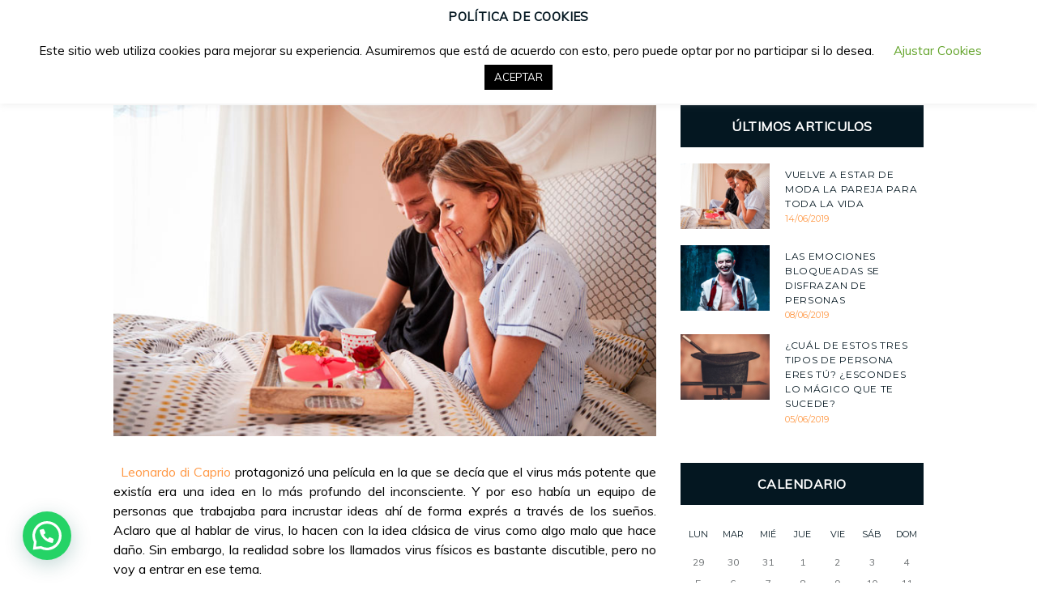

--- FILE ---
content_type: text/html; charset=UTF-8
request_url: https://pedrogeamartinez.com/vuelve-a-estar-de-moda-la-pareja-para-toda-la-vida/
body_size: 30568
content:
<!DOCTYPE html>
<html lang="es" class="scheme_green">

<head>
	<meta name='robots' content='index, follow, max-image-preview:large, max-snippet:-1, max-video-preview:-1' />
	<style>img:is([sizes="auto" i], [sizes^="auto," i]) { contain-intrinsic-size: 3000px 1500px }</style>
			<meta charset="UTF-8" />
		<meta name="viewport" content="width=device-width, initial-scale=1, maximum-scale=1">
		<meta name="format-detection" content="telephone=no">
	
		<link rel="profile" href="//gmpg.org/xfn/11" />
		<link rel="pingback" href="https://pedrogeamartinez.com/xmlrpc.php" />
		
	<!-- This site is optimized with the Yoast SEO Premium plugin v26.1 (Yoast SEO v26.2) - https://yoast.com/wordpress/plugins/seo/ -->
	<title>Vuelve a estar de moda la pareja para toda la vida | Pedro Gea</title>
	<link rel="canonical" href="https://pedrogeamartinez.com/vuelve-a-estar-de-moda-la-pareja-para-toda-la-vida/" />
	<meta property="og:locale" content="es_ES" />
	<meta property="og:type" content="article" />
	<meta property="og:title" content="Vuelve a estar de moda la pareja para toda la vida" />
	<meta property="og:url" content="https://pedrogeamartinez.com/vuelve-a-estar-de-moda-la-pareja-para-toda-la-vida/" />
	<meta property="og:site_name" content="Pedro Gea" />
	<meta property="article:publisher" content="https://www.facebook.com/arbolescuanticos" />
	<meta property="article:published_time" content="2019-06-14T14:15:32+00:00" />
	<meta property="article:modified_time" content="2019-10-17T17:38:23+00:00" />
	<meta property="og:image" content="https://pedrogeamartinez.com/wp-content/uploads/2019/10/vuelve-a-estar-de-moda-vivir-en-pareja.jpg" />
	<meta property="og:image:width" content="720" />
	<meta property="og:image:height" content="440" />
	<meta property="og:image:type" content="image/jpeg" />
	<meta name="author" content="admin" />
	<meta name="twitter:card" content="summary_large_image" />
	<meta name="twitter:label1" content="Escrito por" />
	<meta name="twitter:data1" content="admin" />
	<meta name="twitter:label2" content="Tiempo de lectura" />
	<meta name="twitter:data2" content="10 minutos" />
	<script type="application/ld+json" class="yoast-schema-graph">{"@context":"https://schema.org","@graph":[{"@type":"Article","@id":"https://pedrogeamartinez.com/vuelve-a-estar-de-moda-la-pareja-para-toda-la-vida/#article","isPartOf":{"@id":"https://pedrogeamartinez.com/vuelve-a-estar-de-moda-la-pareja-para-toda-la-vida/"},"author":{"name":"admin","@id":"https://pedrogeamartinez.com/#/schema/person/9bd4f61a9d321db34200e632f64da4c3"},"headline":"Vuelve a estar de moda la pareja para toda la vida","datePublished":"2019-06-14T14:15:32+00:00","dateModified":"2019-10-17T17:38:23+00:00","mainEntityOfPage":{"@id":"https://pedrogeamartinez.com/vuelve-a-estar-de-moda-la-pareja-para-toda-la-vida/"},"wordCount":2028,"commentCount":0,"publisher":{"@id":"https://pedrogeamartinez.com/#organization"},"image":{"@id":"https://pedrogeamartinez.com/vuelve-a-estar-de-moda-la-pareja-para-toda-la-vida/#primaryimage"},"thumbnailUrl":"https://pedrogeamartinez.com/wp-content/uploads/2019/10/vuelve-a-estar-de-moda-vivir-en-pareja.jpg","articleSection":["Curiosidades"],"inLanguage":"es","potentialAction":[{"@type":"CommentAction","name":"Comment","target":["https://pedrogeamartinez.com/vuelve-a-estar-de-moda-la-pareja-para-toda-la-vida/#respond"]}]},{"@type":"WebPage","@id":"https://pedrogeamartinez.com/vuelve-a-estar-de-moda-la-pareja-para-toda-la-vida/","url":"https://pedrogeamartinez.com/vuelve-a-estar-de-moda-la-pareja-para-toda-la-vida/","name":"Vuelve a estar de moda la pareja para toda la vida | Pedro Gea","isPartOf":{"@id":"https://pedrogeamartinez.com/#website"},"primaryImageOfPage":{"@id":"https://pedrogeamartinez.com/vuelve-a-estar-de-moda-la-pareja-para-toda-la-vida/#primaryimage"},"image":{"@id":"https://pedrogeamartinez.com/vuelve-a-estar-de-moda-la-pareja-para-toda-la-vida/#primaryimage"},"thumbnailUrl":"https://pedrogeamartinez.com/wp-content/uploads/2019/10/vuelve-a-estar-de-moda-vivir-en-pareja.jpg","datePublished":"2019-06-14T14:15:32+00:00","dateModified":"2019-10-17T17:38:23+00:00","breadcrumb":{"@id":"https://pedrogeamartinez.com/vuelve-a-estar-de-moda-la-pareja-para-toda-la-vida/#breadcrumb"},"inLanguage":"es","potentialAction":[{"@type":"ReadAction","target":["https://pedrogeamartinez.com/vuelve-a-estar-de-moda-la-pareja-para-toda-la-vida/"]}]},{"@type":"ImageObject","inLanguage":"es","@id":"https://pedrogeamartinez.com/vuelve-a-estar-de-moda-la-pareja-para-toda-la-vida/#primaryimage","url":"https://pedrogeamartinez.com/wp-content/uploads/2019/10/vuelve-a-estar-de-moda-vivir-en-pareja.jpg","contentUrl":"https://pedrogeamartinez.com/wp-content/uploads/2019/10/vuelve-a-estar-de-moda-vivir-en-pareja.jpg","width":720,"height":440},{"@type":"BreadcrumbList","@id":"https://pedrogeamartinez.com/vuelve-a-estar-de-moda-la-pareja-para-toda-la-vida/#breadcrumb","itemListElement":[{"@type":"ListItem","position":1,"name":"Home","item":"https://pedrogeamartinez.com/"},{"@type":"ListItem","position":2,"name":"Blog","item":"https://pedrogeamartinez.com/blog/"},{"@type":"ListItem","position":3,"name":"Vuelve a estar de moda la pareja para toda la vida"}]},{"@type":"WebSite","@id":"https://pedrogeamartinez.com/#website","url":"https://pedrogeamartinez.com/","name":"Pedro Gea","description":"Árboles Cuánticos","publisher":{"@id":"https://pedrogeamartinez.com/#organization"},"potentialAction":[{"@type":"SearchAction","target":{"@type":"EntryPoint","urlTemplate":"https://pedrogeamartinez.com/?s={search_term_string}"},"query-input":{"@type":"PropertyValueSpecification","valueRequired":true,"valueName":"search_term_string"}}],"inLanguage":"es"},{"@type":"Organization","@id":"https://pedrogeamartinez.com/#organization","name":"Pedro Gea Martinez","url":"https://pedrogeamartinez.com/","logo":{"@type":"ImageObject","inLanguage":"es","@id":"https://pedrogeamartinez.com/#/schema/logo/image/","url":"https://pedrogeamartinez.com/wp-content/uploads/2019/12/Pedro-Gea-AC-1.jpg","contentUrl":"https://pedrogeamartinez.com/wp-content/uploads/2019/12/Pedro-Gea-AC-1.jpg","width":994,"height":775,"caption":"Pedro Gea Martinez"},"image":{"@id":"https://pedrogeamartinez.com/#/schema/logo/image/"},"sameAs":["https://www.facebook.com/arbolescuanticos"]},{"@type":"Person","@id":"https://pedrogeamartinez.com/#/schema/person/9bd4f61a9d321db34200e632f64da4c3","name":"admin","image":{"@type":"ImageObject","inLanguage":"es","@id":"https://pedrogeamartinez.com/#/schema/person/image/","url":"https://secure.gravatar.com/avatar/2cce33e48b773bc2871477864ec40f1e2599ef5c0799d2ee15b84cb0baa30a4c?s=96&d=mm&r=g","contentUrl":"https://secure.gravatar.com/avatar/2cce33e48b773bc2871477864ec40f1e2599ef5c0799d2ee15b84cb0baa30a4c?s=96&d=mm&r=g","caption":"admin"},"url":"https://pedrogeamartinez.com/author/aba/"}]}</script>
	<!-- / Yoast SEO Premium plugin. -->


<link rel='dns-prefetch' href='//www.googletagmanager.com' />
<link rel='dns-prefetch' href='//fonts.googleapis.com' />
<link href='https://fonts.gstatic.com' crossorigin rel='preconnect' />
<link rel="alternate" type="application/rss+xml" title="Pedro Gea &raquo; Feed" href="https://pedrogeamartinez.com/feed/" />
<link rel="alternate" type="application/rss+xml" title="Pedro Gea &raquo; Feed de los comentarios" href="https://pedrogeamartinez.com/comments/feed/" />
<link rel="alternate" type="application/rss+xml" title="Pedro Gea &raquo; Comentario Vuelve a estar de moda la pareja para toda la vida del feed" href="https://pedrogeamartinez.com/vuelve-a-estar-de-moda-la-pareja-para-toda-la-vida/feed/" />
<meta property="og:image" content="https://pedrogeamartinez.com/wp-content/uploads/2019/10/vuelve-a-estar-de-moda-vivir-en-pareja.jpg"/>
<script type="text/javascript">
/* <![CDATA[ */
window._wpemojiSettings = {"baseUrl":"https:\/\/s.w.org\/images\/core\/emoji\/16.0.1\/72x72\/","ext":".png","svgUrl":"https:\/\/s.w.org\/images\/core\/emoji\/16.0.1\/svg\/","svgExt":".svg","source":{"concatemoji":"https:\/\/pedrogeamartinez.com\/wp-includes\/js\/wp-emoji-release.min.js?ver=c916d22beba3b2b49bd4f81ba6ca1302"}};
/*! This file is auto-generated */
!function(s,n){var o,i,e;function c(e){try{var t={supportTests:e,timestamp:(new Date).valueOf()};sessionStorage.setItem(o,JSON.stringify(t))}catch(e){}}function p(e,t,n){e.clearRect(0,0,e.canvas.width,e.canvas.height),e.fillText(t,0,0);var t=new Uint32Array(e.getImageData(0,0,e.canvas.width,e.canvas.height).data),a=(e.clearRect(0,0,e.canvas.width,e.canvas.height),e.fillText(n,0,0),new Uint32Array(e.getImageData(0,0,e.canvas.width,e.canvas.height).data));return t.every(function(e,t){return e===a[t]})}function u(e,t){e.clearRect(0,0,e.canvas.width,e.canvas.height),e.fillText(t,0,0);for(var n=e.getImageData(16,16,1,1),a=0;a<n.data.length;a++)if(0!==n.data[a])return!1;return!0}function f(e,t,n,a){switch(t){case"flag":return n(e,"\ud83c\udff3\ufe0f\u200d\u26a7\ufe0f","\ud83c\udff3\ufe0f\u200b\u26a7\ufe0f")?!1:!n(e,"\ud83c\udde8\ud83c\uddf6","\ud83c\udde8\u200b\ud83c\uddf6")&&!n(e,"\ud83c\udff4\udb40\udc67\udb40\udc62\udb40\udc65\udb40\udc6e\udb40\udc67\udb40\udc7f","\ud83c\udff4\u200b\udb40\udc67\u200b\udb40\udc62\u200b\udb40\udc65\u200b\udb40\udc6e\u200b\udb40\udc67\u200b\udb40\udc7f");case"emoji":return!a(e,"\ud83e\udedf")}return!1}function g(e,t,n,a){var r="undefined"!=typeof WorkerGlobalScope&&self instanceof WorkerGlobalScope?new OffscreenCanvas(300,150):s.createElement("canvas"),o=r.getContext("2d",{willReadFrequently:!0}),i=(o.textBaseline="top",o.font="600 32px Arial",{});return e.forEach(function(e){i[e]=t(o,e,n,a)}),i}function t(e){var t=s.createElement("script");t.src=e,t.defer=!0,s.head.appendChild(t)}"undefined"!=typeof Promise&&(o="wpEmojiSettingsSupports",i=["flag","emoji"],n.supports={everything:!0,everythingExceptFlag:!0},e=new Promise(function(e){s.addEventListener("DOMContentLoaded",e,{once:!0})}),new Promise(function(t){var n=function(){try{var e=JSON.parse(sessionStorage.getItem(o));if("object"==typeof e&&"number"==typeof e.timestamp&&(new Date).valueOf()<e.timestamp+604800&&"object"==typeof e.supportTests)return e.supportTests}catch(e){}return null}();if(!n){if("undefined"!=typeof Worker&&"undefined"!=typeof OffscreenCanvas&&"undefined"!=typeof URL&&URL.createObjectURL&&"undefined"!=typeof Blob)try{var e="postMessage("+g.toString()+"("+[JSON.stringify(i),f.toString(),p.toString(),u.toString()].join(",")+"));",a=new Blob([e],{type:"text/javascript"}),r=new Worker(URL.createObjectURL(a),{name:"wpTestEmojiSupports"});return void(r.onmessage=function(e){c(n=e.data),r.terminate(),t(n)})}catch(e){}c(n=g(i,f,p,u))}t(n)}).then(function(e){for(var t in e)n.supports[t]=e[t],n.supports.everything=n.supports.everything&&n.supports[t],"flag"!==t&&(n.supports.everythingExceptFlag=n.supports.everythingExceptFlag&&n.supports[t]);n.supports.everythingExceptFlag=n.supports.everythingExceptFlag&&!n.supports.flag,n.DOMReady=!1,n.readyCallback=function(){n.DOMReady=!0}}).then(function(){return e}).then(function(){var e;n.supports.everything||(n.readyCallback(),(e=n.source||{}).concatemoji?t(e.concatemoji):e.wpemoji&&e.twemoji&&(t(e.twemoji),t(e.wpemoji)))}))}((window,document),window._wpemojiSettings);
/* ]]> */
</script>
<link rel='stylesheet' id='xt-icons-css' href='https://pedrogeamartinez.com/wp-content/plugins/xt-woo-floating-cart/xt-framework/includes/customizer/controls/xt_icons/css/xt-icons.css?ver=2.4.1' type='text/css' media='all' />
<link rel='stylesheet' id='xt_framework_add-to-cart-css' href='https://pedrogeamartinez.com/wp-content/plugins/xt-woo-floating-cart/xt-framework/includes/modules/add-to-cart/assets/css/add-to-cart.css?ver=2.4.1' type='text/css' media='all' />
<style id='wp-emoji-styles-inline-css' type='text/css'>

	img.wp-smiley, img.emoji {
		display: inline !important;
		border: none !important;
		box-shadow: none !important;
		height: 1em !important;
		width: 1em !important;
		margin: 0 0.07em !important;
		vertical-align: -0.1em !important;
		background: none !important;
		padding: 0 !important;
	}
</style>
<link rel='stylesheet' id='wp-block-library-css' href='https://pedrogeamartinez.com/wp-includes/css/dist/block-library/style.min.css?ver=c916d22beba3b2b49bd4f81ba6ca1302' type='text/css' media='all' />
<style id='classic-theme-styles-inline-css' type='text/css'>
/*! This file is auto-generated */
.wp-block-button__link{color:#fff;background-color:#32373c;border-radius:9999px;box-shadow:none;text-decoration:none;padding:calc(.667em + 2px) calc(1.333em + 2px);font-size:1.125em}.wp-block-file__button{background:#32373c;color:#fff;text-decoration:none}
</style>
<style id='joinchat-button-style-inline-css' type='text/css'>
.wp-block-joinchat-button{border:none!important;text-align:center}.wp-block-joinchat-button figure{display:table;margin:0 auto;padding:0}.wp-block-joinchat-button figcaption{font:normal normal 400 .6em/2em var(--wp--preset--font-family--system-font,sans-serif);margin:0;padding:0}.wp-block-joinchat-button .joinchat-button__qr{background-color:#fff;border:6px solid #25d366;border-radius:30px;box-sizing:content-box;display:block;height:200px;margin:auto;overflow:hidden;padding:10px;width:200px}.wp-block-joinchat-button .joinchat-button__qr canvas,.wp-block-joinchat-button .joinchat-button__qr img{display:block;margin:auto}.wp-block-joinchat-button .joinchat-button__link{align-items:center;background-color:#25d366;border:6px solid #25d366;border-radius:30px;display:inline-flex;flex-flow:row nowrap;justify-content:center;line-height:1.25em;margin:0 auto;text-decoration:none}.wp-block-joinchat-button .joinchat-button__link:before{background:transparent var(--joinchat-ico) no-repeat center;background-size:100%;content:"";display:block;height:1.5em;margin:-.75em .75em -.75em 0;width:1.5em}.wp-block-joinchat-button figure+.joinchat-button__link{margin-top:10px}@media (orientation:landscape)and (min-height:481px),(orientation:portrait)and (min-width:481px){.wp-block-joinchat-button.joinchat-button--qr-only figure+.joinchat-button__link{display:none}}@media (max-width:480px),(orientation:landscape)and (max-height:480px){.wp-block-joinchat-button figure{display:none}}

</style>
<style id='global-styles-inline-css' type='text/css'>
:root{--wp--preset--aspect-ratio--square: 1;--wp--preset--aspect-ratio--4-3: 4/3;--wp--preset--aspect-ratio--3-4: 3/4;--wp--preset--aspect-ratio--3-2: 3/2;--wp--preset--aspect-ratio--2-3: 2/3;--wp--preset--aspect-ratio--16-9: 16/9;--wp--preset--aspect-ratio--9-16: 9/16;--wp--preset--color--black: #000000;--wp--preset--color--cyan-bluish-gray: #abb8c3;--wp--preset--color--white: #ffffff;--wp--preset--color--pale-pink: #f78da7;--wp--preset--color--vivid-red: #cf2e2e;--wp--preset--color--luminous-vivid-orange: #ff6900;--wp--preset--color--luminous-vivid-amber: #fcb900;--wp--preset--color--light-green-cyan: #7bdcb5;--wp--preset--color--vivid-green-cyan: #00d084;--wp--preset--color--pale-cyan-blue: #8ed1fc;--wp--preset--color--vivid-cyan-blue: #0693e3;--wp--preset--color--vivid-purple: #9b51e0;--wp--preset--gradient--vivid-cyan-blue-to-vivid-purple: linear-gradient(135deg,rgba(6,147,227,1) 0%,rgb(155,81,224) 100%);--wp--preset--gradient--light-green-cyan-to-vivid-green-cyan: linear-gradient(135deg,rgb(122,220,180) 0%,rgb(0,208,130) 100%);--wp--preset--gradient--luminous-vivid-amber-to-luminous-vivid-orange: linear-gradient(135deg,rgba(252,185,0,1) 0%,rgba(255,105,0,1) 100%);--wp--preset--gradient--luminous-vivid-orange-to-vivid-red: linear-gradient(135deg,rgba(255,105,0,1) 0%,rgb(207,46,46) 100%);--wp--preset--gradient--very-light-gray-to-cyan-bluish-gray: linear-gradient(135deg,rgb(238,238,238) 0%,rgb(169,184,195) 100%);--wp--preset--gradient--cool-to-warm-spectrum: linear-gradient(135deg,rgb(74,234,220) 0%,rgb(151,120,209) 20%,rgb(207,42,186) 40%,rgb(238,44,130) 60%,rgb(251,105,98) 80%,rgb(254,248,76) 100%);--wp--preset--gradient--blush-light-purple: linear-gradient(135deg,rgb(255,206,236) 0%,rgb(152,150,240) 100%);--wp--preset--gradient--blush-bordeaux: linear-gradient(135deg,rgb(254,205,165) 0%,rgb(254,45,45) 50%,rgb(107,0,62) 100%);--wp--preset--gradient--luminous-dusk: linear-gradient(135deg,rgb(255,203,112) 0%,rgb(199,81,192) 50%,rgb(65,88,208) 100%);--wp--preset--gradient--pale-ocean: linear-gradient(135deg,rgb(255,245,203) 0%,rgb(182,227,212) 50%,rgb(51,167,181) 100%);--wp--preset--gradient--electric-grass: linear-gradient(135deg,rgb(202,248,128) 0%,rgb(113,206,126) 100%);--wp--preset--gradient--midnight: linear-gradient(135deg,rgb(2,3,129) 0%,rgb(40,116,252) 100%);--wp--preset--font-size--small: 13px;--wp--preset--font-size--medium: 20px;--wp--preset--font-size--large: 36px;--wp--preset--font-size--x-large: 42px;--wp--preset--spacing--20: 0.44rem;--wp--preset--spacing--30: 0.67rem;--wp--preset--spacing--40: 1rem;--wp--preset--spacing--50: 1.5rem;--wp--preset--spacing--60: 2.25rem;--wp--preset--spacing--70: 3.38rem;--wp--preset--spacing--80: 5.06rem;--wp--preset--shadow--natural: 6px 6px 9px rgba(0, 0, 0, 0.2);--wp--preset--shadow--deep: 12px 12px 50px rgba(0, 0, 0, 0.4);--wp--preset--shadow--sharp: 6px 6px 0px rgba(0, 0, 0, 0.2);--wp--preset--shadow--outlined: 6px 6px 0px -3px rgba(255, 255, 255, 1), 6px 6px rgba(0, 0, 0, 1);--wp--preset--shadow--crisp: 6px 6px 0px rgba(0, 0, 0, 1);}:where(.is-layout-flex){gap: 0.5em;}:where(.is-layout-grid){gap: 0.5em;}body .is-layout-flex{display: flex;}.is-layout-flex{flex-wrap: wrap;align-items: center;}.is-layout-flex > :is(*, div){margin: 0;}body .is-layout-grid{display: grid;}.is-layout-grid > :is(*, div){margin: 0;}:where(.wp-block-columns.is-layout-flex){gap: 2em;}:where(.wp-block-columns.is-layout-grid){gap: 2em;}:where(.wp-block-post-template.is-layout-flex){gap: 1.25em;}:where(.wp-block-post-template.is-layout-grid){gap: 1.25em;}.has-black-color{color: var(--wp--preset--color--black) !important;}.has-cyan-bluish-gray-color{color: var(--wp--preset--color--cyan-bluish-gray) !important;}.has-white-color{color: var(--wp--preset--color--white) !important;}.has-pale-pink-color{color: var(--wp--preset--color--pale-pink) !important;}.has-vivid-red-color{color: var(--wp--preset--color--vivid-red) !important;}.has-luminous-vivid-orange-color{color: var(--wp--preset--color--luminous-vivid-orange) !important;}.has-luminous-vivid-amber-color{color: var(--wp--preset--color--luminous-vivid-amber) !important;}.has-light-green-cyan-color{color: var(--wp--preset--color--light-green-cyan) !important;}.has-vivid-green-cyan-color{color: var(--wp--preset--color--vivid-green-cyan) !important;}.has-pale-cyan-blue-color{color: var(--wp--preset--color--pale-cyan-blue) !important;}.has-vivid-cyan-blue-color{color: var(--wp--preset--color--vivid-cyan-blue) !important;}.has-vivid-purple-color{color: var(--wp--preset--color--vivid-purple) !important;}.has-black-background-color{background-color: var(--wp--preset--color--black) !important;}.has-cyan-bluish-gray-background-color{background-color: var(--wp--preset--color--cyan-bluish-gray) !important;}.has-white-background-color{background-color: var(--wp--preset--color--white) !important;}.has-pale-pink-background-color{background-color: var(--wp--preset--color--pale-pink) !important;}.has-vivid-red-background-color{background-color: var(--wp--preset--color--vivid-red) !important;}.has-luminous-vivid-orange-background-color{background-color: var(--wp--preset--color--luminous-vivid-orange) !important;}.has-luminous-vivid-amber-background-color{background-color: var(--wp--preset--color--luminous-vivid-amber) !important;}.has-light-green-cyan-background-color{background-color: var(--wp--preset--color--light-green-cyan) !important;}.has-vivid-green-cyan-background-color{background-color: var(--wp--preset--color--vivid-green-cyan) !important;}.has-pale-cyan-blue-background-color{background-color: var(--wp--preset--color--pale-cyan-blue) !important;}.has-vivid-cyan-blue-background-color{background-color: var(--wp--preset--color--vivid-cyan-blue) !important;}.has-vivid-purple-background-color{background-color: var(--wp--preset--color--vivid-purple) !important;}.has-black-border-color{border-color: var(--wp--preset--color--black) !important;}.has-cyan-bluish-gray-border-color{border-color: var(--wp--preset--color--cyan-bluish-gray) !important;}.has-white-border-color{border-color: var(--wp--preset--color--white) !important;}.has-pale-pink-border-color{border-color: var(--wp--preset--color--pale-pink) !important;}.has-vivid-red-border-color{border-color: var(--wp--preset--color--vivid-red) !important;}.has-luminous-vivid-orange-border-color{border-color: var(--wp--preset--color--luminous-vivid-orange) !important;}.has-luminous-vivid-amber-border-color{border-color: var(--wp--preset--color--luminous-vivid-amber) !important;}.has-light-green-cyan-border-color{border-color: var(--wp--preset--color--light-green-cyan) !important;}.has-vivid-green-cyan-border-color{border-color: var(--wp--preset--color--vivid-green-cyan) !important;}.has-pale-cyan-blue-border-color{border-color: var(--wp--preset--color--pale-cyan-blue) !important;}.has-vivid-cyan-blue-border-color{border-color: var(--wp--preset--color--vivid-cyan-blue) !important;}.has-vivid-purple-border-color{border-color: var(--wp--preset--color--vivid-purple) !important;}.has-vivid-cyan-blue-to-vivid-purple-gradient-background{background: var(--wp--preset--gradient--vivid-cyan-blue-to-vivid-purple) !important;}.has-light-green-cyan-to-vivid-green-cyan-gradient-background{background: var(--wp--preset--gradient--light-green-cyan-to-vivid-green-cyan) !important;}.has-luminous-vivid-amber-to-luminous-vivid-orange-gradient-background{background: var(--wp--preset--gradient--luminous-vivid-amber-to-luminous-vivid-orange) !important;}.has-luminous-vivid-orange-to-vivid-red-gradient-background{background: var(--wp--preset--gradient--luminous-vivid-orange-to-vivid-red) !important;}.has-very-light-gray-to-cyan-bluish-gray-gradient-background{background: var(--wp--preset--gradient--very-light-gray-to-cyan-bluish-gray) !important;}.has-cool-to-warm-spectrum-gradient-background{background: var(--wp--preset--gradient--cool-to-warm-spectrum) !important;}.has-blush-light-purple-gradient-background{background: var(--wp--preset--gradient--blush-light-purple) !important;}.has-blush-bordeaux-gradient-background{background: var(--wp--preset--gradient--blush-bordeaux) !important;}.has-luminous-dusk-gradient-background{background: var(--wp--preset--gradient--luminous-dusk) !important;}.has-pale-ocean-gradient-background{background: var(--wp--preset--gradient--pale-ocean) !important;}.has-electric-grass-gradient-background{background: var(--wp--preset--gradient--electric-grass) !important;}.has-midnight-gradient-background{background: var(--wp--preset--gradient--midnight) !important;}.has-small-font-size{font-size: var(--wp--preset--font-size--small) !important;}.has-medium-font-size{font-size: var(--wp--preset--font-size--medium) !important;}.has-large-font-size{font-size: var(--wp--preset--font-size--large) !important;}.has-x-large-font-size{font-size: var(--wp--preset--font-size--x-large) !important;}
:where(.wp-block-post-template.is-layout-flex){gap: 1.25em;}:where(.wp-block-post-template.is-layout-grid){gap: 1.25em;}
:where(.wp-block-columns.is-layout-flex){gap: 2em;}:where(.wp-block-columns.is-layout-grid){gap: 2em;}
:root :where(.wp-block-pullquote){font-size: 1.5em;line-height: 1.6;}
</style>
<link rel='stylesheet' id='contact-form-7-css' href='https://pedrogeamartinez.com/wp-content/plugins/contact-form-7/includes/css/styles.css?ver=6.1.2' type='text/css' media='all' />
<link rel='stylesheet' id='cookie-law-info-css' href='https://pedrogeamartinez.com/wp-content/plugins/cookie-law-info/legacy/public/css/cookie-law-info-public.css?ver=3.3.5' type='text/css' media='all' />
<link rel='stylesheet' id='cookie-law-info-gdpr-css' href='https://pedrogeamartinez.com/wp-content/plugins/cookie-law-info/legacy/public/css/cookie-law-info-gdpr.css?ver=3.3.5' type='text/css' media='all' />
<link rel='stylesheet' id='wpdm-fonticon-css' href='https://pedrogeamartinez.com/wp-content/plugins/download-manager/assets/wpdm-iconfont/css/wpdm-icons.css?ver=c916d22beba3b2b49bd4f81ba6ca1302' type='text/css' media='all' />
<link rel='stylesheet' id='wpdm-front-css' href='https://pedrogeamartinez.com/wp-content/plugins/download-manager/assets/css/front.min.css?ver=c916d22beba3b2b49bd4f81ba6ca1302' type='text/css' media='all' />
<link rel='stylesheet' id='esg-plugin-settings-css' href='https://pedrogeamartinez.com/wp-content/plugins/essential-grid/public/assets/css/settings.css?ver=3.0.14' type='text/css' media='all' />
<link rel='stylesheet' id='tp-fontello-css' href='https://pedrogeamartinez.com/wp-content/plugins/essential-grid/public/assets/font/fontello/css/fontello.css?ver=3.0.14' type='text/css' media='all' />
<link rel='stylesheet' id='learndash_quiz_front_css-css' href='//pedrogeamartinez.com/wp-content/plugins/sfwd-lms/themes/legacy/templates/learndash_quiz_front.min.css?ver=4.3.1.3' type='text/css' media='all' />
<link rel='stylesheet' id='jquery-dropdown-css-css' href='//pedrogeamartinez.com/wp-content/plugins/sfwd-lms/assets/css/jquery.dropdown.min.css?ver=4.3.1.3' type='text/css' media='all' />
<link rel='stylesheet' id='learndash_lesson_video-css' href='//pedrogeamartinez.com/wp-content/plugins/sfwd-lms/themes/legacy/templates/learndash_lesson_video.min.css?ver=4.3.1.3' type='text/css' media='all' />
<link rel='stylesheet' id='trx_socials-icons-css' href='https://pedrogeamartinez.com/wp-content/plugins/trx_socials/assets/css/font_icons/css/trx_socials_icons.css' type='text/css' media='all' />
<link rel='stylesheet' id='trx_socials-widget_instagram-css' href='https://pedrogeamartinez.com/wp-content/plugins/trx_socials/widgets/instagram/instagram.css' type='text/css' media='all' />
<link rel='stylesheet' id='woocommerce-layout-css' href='https://pedrogeamartinez.com/wp-content/plugins/woocommerce/assets/css/woocommerce-layout.css?ver=10.2.2' type='text/css' media='all' />
<link rel='stylesheet' id='woocommerce-smallscreen-css' href='https://pedrogeamartinez.com/wp-content/plugins/woocommerce/assets/css/woocommerce-smallscreen.css?ver=10.2.2' type='text/css' media='only screen and (max-width: 768px)' />
<link rel='stylesheet' id='woocommerce-general-css' href='https://pedrogeamartinez.com/wp-content/plugins/woocommerce/assets/css/woocommerce.css?ver=10.2.2' type='text/css' media='all' />
<style id='woocommerce-inline-inline-css' type='text/css'>
.woocommerce form .form-row .required { visibility: visible; }
</style>
<link rel='stylesheet' id='xtfw_notice-css' href='https://pedrogeamartinez.com/wp-content/plugins/xt-woo-floating-cart/xt-framework/includes/notices/assets/css/frontend-notices.css?ver=2.4.1' type='text/css' media='all' />
<link rel='stylesheet' id='xt-woo-floating-cart-css' href='https://pedrogeamartinez.com/wp-content/plugins/xt-woo-floating-cart/public/assets/css/frontend.css?ver=2.7.6' type='text/css' media='all' />
<link rel='stylesheet' id='select2-css' href='https://pedrogeamartinez.com/wp-content/plugins/woocommerce/assets/css/select2.css?ver=10.2.2' type='text/css' media='all' />
<link rel='stylesheet' id='brands-styles-css' href='https://pedrogeamartinez.com/wp-content/plugins/woocommerce/assets/css/brands.css?ver=10.2.2' type='text/css' media='all' />
<link rel='stylesheet' id='parent-style-css' href='https://pedrogeamartinez.com/wp-content/themes/lorem-ipsum-books-media-store/style.css?ver=c916d22beba3b2b49bd4f81ba6ca1302' type='text/css' media='all' />
<link rel='stylesheet' id='learndash-front-css' href='//pedrogeamartinez.com/wp-content/plugins/sfwd-lms/themes/ld30/assets/css/learndash.min.css?ver=4.3.1.3' type='text/css' media='all' />
<link rel='stylesheet' id='lorem-ipsum-books-media-store-font-google-fonts-style-css' href='//fonts.googleapis.com/css?family=Lato:300,300italic,400,400italic,700,700italic,900,900italic|Montserrat:300,300italic,400,400italic,700,700italic&#038;subset=latin,latin-ext' type='text/css' media='all' />
<link rel='stylesheet' id='fontello-style-css' href='https://pedrogeamartinez.com/wp-content/themes/lorem-ipsum-books-media-store/css/fontello/css/fontello.css' type='text/css' media='all' />
<link rel='stylesheet' id='lorem-ipsum-books-media-store-main-style-css' href='https://pedrogeamartinez.com/wp-content/themes/lorem-ipsum-books-media-store-child/style.css' type='text/css' media='all' />
<link rel='stylesheet' id='lorem-ipsum-books-media-store-animation-style-css' href='https://pedrogeamartinez.com/wp-content/themes/lorem-ipsum-books-media-store/fw/css/core.animation.css' type='text/css' media='all' />
<link rel='stylesheet' id='lorem-ipsum-books-media-store-shortcodes-style-css' href='https://pedrogeamartinez.com/wp-content/plugins/trx_utils/shortcodes/theme.shortcodes.css' type='text/css' media='all' />
<link rel='stylesheet' id='lorem-ipsum-books-media-store-theme-style-css' href='https://pedrogeamartinez.com/wp-content/themes/lorem-ipsum-books-media-store/css/theme.css' type='text/css' media='all' />
<style id='lorem-ipsum-books-media-store-theme-style-inline-css' type='text/css'>
 @media (max-width:1024px){header.top_panel_wrap{display:none}.header_mobile{display:block}} .menu_side_nav>li ul,.menu_main_nav>li ul{width:210px}.menu_side_nav>li>ul ul,.menu_main_nav>li>ul ul{left:214px}.menu_side_nav>li>ul ul.submenu_left,.menu_main_nav>li>ul ul.submenu_left{left:-211px} .contacts_wrap .logo img{height:30px}
</style>
<link rel='stylesheet' id='lorem-ipsum-books-media-store-plugin-learndash-style-css' href='https://pedrogeamartinez.com/wp-content/themes/lorem-ipsum-books-media-store/css/plugin.learndash.css' type='text/css' media='all' />
<link rel='stylesheet' id='lorem-ipsum-books-media-store-plugin-woocommerce-style-css' href='https://pedrogeamartinez.com/wp-content/themes/lorem-ipsum-books-media-store/css/plugin.woocommerce.css' type='text/css' media='all' />
<link rel='stylesheet' id='lorem-ipsum-books-media-store-responsive-style-css' href='https://pedrogeamartinez.com/wp-content/themes/lorem-ipsum-books-media-store/css/responsive.css' type='text/css' media='all' />
<link rel='stylesheet' id='mediaelement-css' href='https://pedrogeamartinez.com/wp-includes/js/mediaelement/mediaelementplayer-legacy.min.css?ver=4.2.17' type='text/css' media='all' />
<link rel='stylesheet' id='wp-mediaelement-css' href='https://pedrogeamartinez.com/wp-includes/js/mediaelement/wp-mediaelement.min.css?ver=c916d22beba3b2b49bd4f81ba6ca1302' type='text/css' media='all' />
<link rel='stylesheet' id='js_composer_front-css' href='https://pedrogeamartinez.com/wp-content/plugins/js_composer/assets/css/js_composer.min.css?ver=7.4' type='text/css' media='all' />
<link rel='stylesheet' id='cp-animate-shake-css' href='https://pedrogeamartinez.com/wp-content/plugins/modules/assets/css/minified-animation/shake.min.css?ver=3.5.24' type='text/css' media='all' />
<link rel='stylesheet' id='cp-animate-bounce-css' href='https://pedrogeamartinez.com/wp-content/plugins/modules/assets/css/minified-animation/bounce.min.css?ver=3.5.24' type='text/css' media='all' />
<link rel='stylesheet' id='convert-plus-module-main-style-css' href='https://pedrogeamartinez.com/wp-content/plugins/modules/assets/css/cp-module-main.css?ver=3.5.24' type='text/css' media='all' />
<link rel='stylesheet' id='convert-plus-modal-style-css' href='https://pedrogeamartinez.com/wp-content/plugins/modules/modal/assets/css/modal.min.css?ver=3.5.24' type='text/css' media='all' />
<script type="text/javascript" src="https://pedrogeamartinez.com/wp-includes/js/jquery/jquery.min.js?ver=3.7.1" id="jquery-core-js"></script>
<script type="text/javascript" src="https://pedrogeamartinez.com/wp-includes/js/jquery/jquery-migrate.min.js?ver=3.4.1" id="jquery-migrate-js"></script>
<script type="text/javascript" id="xtfw-inline-js-after">
/* <![CDATA[ */
                    window.XT = (typeof window.XT !== "undefined") ? window.XT : {};
        
                    XT.isTouchDevice = function () {
                        return ("ontouchstart" in document.documentElement);
                    };
                    
                    (function( $ ) {
                        if (XT.isTouchDevice()) {
                            $("html").addClass("xtfw-touchevents");
                        }else{        
                            $("html").addClass("xtfw-no-touchevents");
                        }
                    })( jQuery );
                
/* ]]> */
</script>
<script type="text/javascript" src="https://pedrogeamartinez.com/wp-content/plugins/xt-woo-floating-cart/xt-framework/assets/js/jquery.ajaxqueue-min.js?ver=2.4.1" id="xt-jquery-ajaxqueue-js"></script>
<script type="text/javascript" src="https://pedrogeamartinez.com/wp-content/plugins/woocommerce/assets/js/jquery-blockui/jquery.blockUI.min.js?ver=2.7.0-wc.10.2.2" id="jquery-blockui-js" data-wp-strategy="defer"></script>
<script type="text/javascript" id="wc-add-to-cart-js-extra">
/* <![CDATA[ */
var wc_add_to_cart_params = {"ajax_url":"\/wp-admin\/admin-ajax.php","wc_ajax_url":"\/?wc-ajax=%%endpoint%%","i18n_view_cart":"Ver carrito","cart_url":"https:\/\/pedrogeamartinez.com\/carrito\/","is_cart":"","cart_redirect_after_add":"no"};
/* ]]> */
</script>
<script type="text/javascript" src="https://pedrogeamartinez.com/wp-content/plugins/woocommerce/assets/js/frontend/add-to-cart.min.js?ver=10.2.2" id="wc-add-to-cart-js" data-wp-strategy="defer"></script>
<script type="text/javascript" id="xt_framework_add-to-cart-js-extra">
/* <![CDATA[ */
var XT_ATC = {"customizerConfigId":"xt_framework_add-to-cart","ajaxUrl":"https:\/\/pedrogeamartinez.com\/?wc-ajax=%%endpoint%%","ajaxAddToCart":"1","ajaxSinglePageAddToCart":"1","singleRefreshFragments":"","singleScrollToNotice":"1","singleScrollToNoticeTimeout":"650","isProductPage":"","overrideSpinner":"","spinnerIcon":"","checkmarkIcon":"","redirectionEnabled":"","redirectionTo":"https:\/\/pedrogeamartinez.com\/carrito\/"};
/* ]]> */
</script>
<script type="text/javascript" src="https://pedrogeamartinez.com/wp-content/plugins/xt-woo-floating-cart/xt-framework/includes/modules/add-to-cart/assets/js/add-to-cart-min.js?ver=2.4.1" id="xt_framework_add-to-cart-js"></script>
<script type="text/javascript" id="cookie-law-info-js-extra">
/* <![CDATA[ */
var Cli_Data = {"nn_cookie_ids":[],"cookielist":[],"non_necessary_cookies":[],"ccpaEnabled":"","ccpaRegionBased":"","ccpaBarEnabled":"","strictlyEnabled":["necessary","obligatoire"],"ccpaType":"gdpr","js_blocking":"","custom_integration":"","triggerDomRefresh":"","secure_cookies":""};
var cli_cookiebar_settings = {"animate_speed_hide":"500","animate_speed_show":"500","background":"#FFF","border":"#b1a6a6c2","border_on":"","button_1_button_colour":"#000","button_1_button_hover":"#000000","button_1_link_colour":"#fff","button_1_as_button":"1","button_1_new_win":"","button_2_button_colour":"#333","button_2_button_hover":"#292929","button_2_link_colour":"#444","button_2_as_button":"","button_2_hidebar":"","button_3_button_colour":"#000","button_3_button_hover":"#000000","button_3_link_colour":"#fff","button_3_as_button":"1","button_3_new_win":"","button_4_button_colour":"#000","button_4_button_hover":"#000000","button_4_link_colour":"#62a329","button_4_as_button":"","button_7_button_colour":"#61a229","button_7_button_hover":"#4e8221","button_7_link_colour":"#fff","button_7_as_button":"1","button_7_new_win":"","font_family":"inherit","header_fix":"","notify_animate_hide":"1","notify_animate_show":"1","notify_div_id":"#cookie-law-info-bar","notify_position_horizontal":"right","notify_position_vertical":"top","scroll_close":"","scroll_close_reload":"","accept_close_reload":"","reject_close_reload":"","showagain_tab":"","showagain_background":"#fff","showagain_border":"#000","showagain_div_id":"#cookie-law-info-again","showagain_x_position":"100px","text":"#000","show_once_yn":"","show_once":"10000","logging_on":"","as_popup":"","popup_overlay":"1","bar_heading_text":"Pol\u00edtica de Cookies","cookie_bar_as":"banner","popup_showagain_position":"bottom-right","widget_position":"left"};
var log_object = {"ajax_url":"https:\/\/pedrogeamartinez.com\/wp-admin\/admin-ajax.php"};
/* ]]> */
</script>
<script type="text/javascript" src="https://pedrogeamartinez.com/wp-content/plugins/cookie-law-info/legacy/public/js/cookie-law-info-public.js?ver=3.3.5" id="cookie-law-info-js"></script>
<script type="text/javascript" src="https://pedrogeamartinez.com/wp-content/plugins/download-manager/assets/js/wpdm.min.js?ver=c916d22beba3b2b49bd4f81ba6ca1302" id="wpdm-frontend-js-js"></script>
<script type="text/javascript" id="wpdm-frontjs-js-extra">
/* <![CDATA[ */
var wpdm_url = {"home":"https:\/\/pedrogeamartinez.com\/","site":"https:\/\/pedrogeamartinez.com\/","ajax":"https:\/\/pedrogeamartinez.com\/wp-admin\/admin-ajax.php"};
var wpdm_js = {"spinner":"<i class=\"wpdm-icon wpdm-sun wpdm-spin\"><\/i>","client_id":"fa09f6a7212b8ff6ffef2649218fbc89"};
var wpdm_strings = {"pass_var":"\u00a1Contrase\u00f1a verificada!","pass_var_q":"Haz clic en el bot\u00f3n siguiente para iniciar la descarga.","start_dl":"Iniciar descarga"};
/* ]]> */
</script>
<script type="text/javascript" src="https://pedrogeamartinez.com/wp-content/plugins/download-manager/assets/js/front.min.js?ver=3.3.27" id="wpdm-frontjs-js"></script>
<script type="text/javascript" src="https://pedrogeamartinez.com/wp-content/plugins/revslider/public/assets/js/rbtools.min.js?ver=6.5.15" async id="tp-tools-js"></script>
<script type="text/javascript" src="https://pedrogeamartinez.com/wp-content/plugins/revslider/public/assets/js/rs6.min.js?ver=6.5.15" async id="revmin-js"></script>
<script type="text/javascript" src="https://pedrogeamartinez.com/wp-content/plugins/woocommerce/assets/js/js-cookie/js.cookie.min.js?ver=2.1.4-wc.10.2.2" id="js-cookie-js" defer="defer" data-wp-strategy="defer"></script>
<script type="text/javascript" id="woocommerce-js-extra">
/* <![CDATA[ */
var woocommerce_params = {"ajax_url":"\/wp-admin\/admin-ajax.php","wc_ajax_url":"\/?wc-ajax=%%endpoint%%","i18n_password_show":"Mostrar contrase\u00f1a","i18n_password_hide":"Ocultar contrase\u00f1a"};
/* ]]> */
</script>
<script type="text/javascript" src="https://pedrogeamartinez.com/wp-content/plugins/woocommerce/assets/js/frontend/woocommerce.min.js?ver=10.2.2" id="woocommerce-js" defer="defer" data-wp-strategy="defer"></script>
<script type="text/javascript" src="https://pedrogeamartinez.com/wp-content/plugins/js_composer/assets/js/vendors/woocommerce-add-to-cart.js?ver=7.4" id="vc_woocommerce-add-to-cart-js-js"></script>
<script type="text/javascript" src="https://pedrogeamartinez.com/wp-content/plugins/xt-woo-floating-cart/public/assets/vendors/bodyScrollLock-min.js?ver=2.7.6" id="xt-body-scroll-lock-js"></script>
<script type="text/javascript" src="https://pedrogeamartinez.com/wp-content/plugins/xt-woo-floating-cart/xt-framework/assets/js/jquery.touch-min.js?ver=2.4.1" id="xt-jquery-touch-js"></script>
<script type="text/javascript" id="ywqcdg-frontend-js-extra">
/* <![CDATA[ */
var ywqcdg_frontend = {"active_variations":[]};
/* ]]> */
</script>
<script type="text/javascript" src="https://pedrogeamartinez.com/wp-content/plugins/yith-woocommerce-quick-checkout-for-digital-goods-premium/assets/js/ywqcdg-frontend.min.js?ver=1.4.3" id="ywqcdg-frontend-js"></script>
<script type="text/javascript" src="https://pedrogeamartinez.com/wp-content/themes/lorem-ipsum-books-media-store/fw/js/photostack/modernizr.min.js" id="modernizr-js"></script>

<!-- Fragmento de código de la etiqueta de Google (gtag.js) añadida por Site Kit -->
<!-- Fragmento de código de Google Analytics añadido por Site Kit -->
<script type="text/javascript" src="https://www.googletagmanager.com/gtag/js?id=G-W9XG4PQYZX" id="google_gtagjs-js" async></script>
<script type="text/javascript" id="google_gtagjs-js-after">
/* <![CDATA[ */
window.dataLayer = window.dataLayer || [];function gtag(){dataLayer.push(arguments);}
gtag("set","linker",{"domains":["pedrogeamartinez.com"]});
gtag("js", new Date());
gtag("set", "developer_id.dZTNiMT", true);
gtag("config", "G-W9XG4PQYZX");
/* ]]> */
</script>
<script></script><link rel="https://api.w.org/" href="https://pedrogeamartinez.com/wp-json/" /><link rel="alternate" title="JSON" type="application/json" href="https://pedrogeamartinez.com/wp-json/wp/v2/posts/1545" /><link rel="EditURI" type="application/rsd+xml" title="RSD" href="https://pedrogeamartinez.com/xmlrpc.php?rsd" />
<link rel="alternate" title="oEmbed (JSON)" type="application/json+oembed" href="https://pedrogeamartinez.com/wp-json/oembed/1.0/embed?url=https%3A%2F%2Fpedrogeamartinez.com%2Fvuelve-a-estar-de-moda-la-pareja-para-toda-la-vida%2F" />
<link rel="alternate" title="oEmbed (XML)" type="text/xml+oembed" href="https://pedrogeamartinez.com/wp-json/oembed/1.0/embed?url=https%3A%2F%2Fpedrogeamartinez.com%2Fvuelve-a-estar-de-moda-la-pareja-para-toda-la-vida%2F&#038;format=xml" />
<meta name="generator" content="Site Kit by Google 1.163.0" />	<noscript><style>.woocommerce-product-gallery{ opacity: 1 !important; }</style></noscript>
	<meta name="generator" content="Powered by WPBakery Page Builder - drag and drop page builder for WordPress."/>
<meta name="generator" content="Powered by Slider Revolution 6.5.15 - responsive, Mobile-Friendly Slider Plugin for WordPress with comfortable drag and drop interface." />
<link rel="icon" href="https://pedrogeamartinez.com/wp-content/uploads/2019/08/cropped-cabe-32x32.png" sizes="32x32" />
<link rel="icon" href="https://pedrogeamartinez.com/wp-content/uploads/2019/08/cropped-cabe-192x192.png" sizes="192x192" />
<link rel="apple-touch-icon" href="https://pedrogeamartinez.com/wp-content/uploads/2019/08/cropped-cabe-180x180.png" />
<meta name="msapplication-TileImage" content="https://pedrogeamartinez.com/wp-content/uploads/2019/08/cropped-cabe-270x270.png" />
<script>function setREVStartSize(e){
			//window.requestAnimationFrame(function() {
				window.RSIW = window.RSIW===undefined ? window.innerWidth : window.RSIW;
				window.RSIH = window.RSIH===undefined ? window.innerHeight : window.RSIH;
				try {
					var pw = document.getElementById(e.c).parentNode.offsetWidth,
						newh;
					pw = pw===0 || isNaN(pw) ? window.RSIW : pw;
					e.tabw = e.tabw===undefined ? 0 : parseInt(e.tabw);
					e.thumbw = e.thumbw===undefined ? 0 : parseInt(e.thumbw);
					e.tabh = e.tabh===undefined ? 0 : parseInt(e.tabh);
					e.thumbh = e.thumbh===undefined ? 0 : parseInt(e.thumbh);
					e.tabhide = e.tabhide===undefined ? 0 : parseInt(e.tabhide);
					e.thumbhide = e.thumbhide===undefined ? 0 : parseInt(e.thumbhide);
					e.mh = e.mh===undefined || e.mh=="" || e.mh==="auto" ? 0 : parseInt(e.mh,0);
					if(e.layout==="fullscreen" || e.l==="fullscreen")
						newh = Math.max(e.mh,window.RSIH);
					else{
						e.gw = Array.isArray(e.gw) ? e.gw : [e.gw];
						for (var i in e.rl) if (e.gw[i]===undefined || e.gw[i]===0) e.gw[i] = e.gw[i-1];
						e.gh = e.el===undefined || e.el==="" || (Array.isArray(e.el) && e.el.length==0)? e.gh : e.el;
						e.gh = Array.isArray(e.gh) ? e.gh : [e.gh];
						for (var i in e.rl) if (e.gh[i]===undefined || e.gh[i]===0) e.gh[i] = e.gh[i-1];
											
						var nl = new Array(e.rl.length),
							ix = 0,
							sl;
						e.tabw = e.tabhide>=pw ? 0 : e.tabw;
						e.thumbw = e.thumbhide>=pw ? 0 : e.thumbw;
						e.tabh = e.tabhide>=pw ? 0 : e.tabh;
						e.thumbh = e.thumbhide>=pw ? 0 : e.thumbh;
						for (var i in e.rl) nl[i] = e.rl[i]<window.RSIW ? 0 : e.rl[i];
						sl = nl[0];
						for (var i in nl) if (sl>nl[i] && nl[i]>0) { sl = nl[i]; ix=i;}
						var m = pw>(e.gw[ix]+e.tabw+e.thumbw) ? 1 : (pw-(e.tabw+e.thumbw)) / (e.gw[ix]);
						newh =  (e.gh[ix] * m) + (e.tabh + e.thumbh);
					}
					var el = document.getElementById(e.c);
					if (el!==null && el) el.style.height = newh+"px";
					el = document.getElementById(e.c+"_wrapper");
					if (el!==null && el) {
						el.style.height = newh+"px";
						el.style.display = "block";
					}
				} catch(e){
					console.log("Failure at Presize of Slider:" + e)
				}
			//});
		  };</script>
		<style type="text/css" id="wp-custom-css">
			@import url('https://fonts.googleapis.com/css?family=Muli&display=swap');

body,
h1,h2,h3,h4,h5,p{
	font-family: 'Muli', sans-serif !important;
}

.scheme_original .top_panel_style_3 .top_panel_top {
    background-color: #ffd4008f;
}

/* Margin logo */
.top_panel_style_3.top_panel_wrap .logo {
    margin: 1.7em 0 0.1em;
}

section .vc_parallax{
	overflow: hidden !important;
}

/* Padding menu sin bajar */
.top_panel_middle .menu_main_nav_area {
    padding-top: 35px !important;

}

/* Sombra menu sin bajar */
.top_panel_wrap{
		-webkit-box-shadow: -4px 3px 0 rgba(0, 0, 0, 0.2);
    -moz-box-shadow: -4px 3px 0 rgba(0, 0, 0, 0.2);
    box-shadow: -4px 3px 0 rgba(0, 0, 0, 0.2);
}

/* Padding menu cuando bajas */
.top_panel_fixed .top_panel_middle .menu_main_nav_area{
	padding-top: 22px !important;
}

/* Margen superior páginas para que se vea el borde */
.page_content_wrap.page_paddings_no{
	padding-top: 1em;
}

/* Fijar opacidad al 100% logo footer  */
.footer_payment_options img{
	opacity: 1 !important;
}

/* Margen inferior ficha producto */
.woocommerce div.product div.summary{
	margin-bottom: 5px !important;
}

.single-product div.product .woocommerce-tabs.trx-stretch-width {
    padding-top: 25px !important;
	  padding-bottom: 25px !important;
}

.single-product div.product .woocommerce-tabs.trx-stretch-width{
	margin-bottom: 20px !important;
}

.related.products {
    margin-bottom: 15px !important;
}

/* Texto negro en formularios de contacto */
.scheme_original input[type="text"], .scheme_original input[type="number"], .scheme_original input[type="email"], .scheme_original input[type="search"], .scheme_original input[type="password"], .scheme_original input[type="tel"], .scheme_original select, .scheme_original textarea {
    color: #000000 !important;
}

.grecaptcha-badge {opacity:0}

.sidebar_outer_logo .logo_main, .top_panel_wrap .logo_main, .top_panel_wrap .logo_fixed {
    height: 50px;
	  margin-right: 30px;
}

.scheme_original input[type="submit"], .scheme_original input[type="reset"], .scheme_original input[type="button"], .scheme_original .wp-block-button__link, .scheme_original button, .scheme_original .sc_button.sc_button_style_filled, .scheme_original .learndash #learndash_next_prev_link > a, .scheme_original .pagination_viewmore > a {
    border-color: #6d10c5;
}
		</style>
		<style id="xirki-inline-styles">:root{--xt-woofc-spinner-overlay-color:rgba(255,255,255,0.5);--xt-woofc-success-color:#4b9b12;--xt-woofc-overlay-color:rgba(0,0,0,.5);--xt-woofc-counter-bg-color:#e94b35;--xt-woofc-counter-color:#ffffff;--xt-woofc-product-image-border-radius:0px;--xt-woofc-product-image-padding:0px;--xt-woofc-product-image-border-width:0px;--xt-woofc-product-title-wrap:nowrap;--xt-woofc-product-qty-icon-size:10px;--xt-woofc-product-qty-input-size:16px;--xt-woofc-product-qty-input-radius:0px;--xt-woofc-checkout-btn-bg-color:#4b9b12;--xt-woofc-notice-font-size:13px;}.xt_woofc-trigger.xt_woofc-icontype-image .xt_woofc-trigger-cart-icon{background-image:url("https://pedrogeamartinez.com/wp-content/plugins/xt-woo-floating-cart/public/assets/img/open.svg");}.xt_woofc-trigger.xt_woofc-icontype-image .xt_woofc-trigger-close-icon{background-image:url("https://pedrogeamartinez.com/wp-content/plugins/xt-woo-floating-cart/public/assets/img/close.svg");}.xt_woofc.xt_woofc-icon-actions .xt_woofc-actions a span{display:none;}.xt_woofc:not(.xt_woofc-icon-actions) .xt_woofc-actions a i{display:none;}.xt_woofc-inner .xt_woofc-count{font-family:Source Sans Pro;font-weight:700;}.xt_woofc-inner .xt_woofc-title{font-family:Source Sans Pro;font-size:16px;font-weight:700;letter-spacing:1.4px;text-transform:uppercase;}.xt_woofc-inner .xt_woofc-coupon,.xt_woofc-inner .xt_woofc-notice{font-family:Source Sans Pro;font-size:10px;font-weight:700;letter-spacing:1.4px;text-transform:uppercase;}.xt_woofc-inner .xt_woofc-notice-error{font-family:Source Sans Pro;font-size:10px;font-weight:700;letter-spacing:1.4px;text-transform:uppercase;}.xt_woofc-inner .xt_woofc-header-message{font-family:Source Sans Pro;font-size:16px;font-weight:600;letter-spacing:1px;text-align:center;text-transform:none;}.xt_woofc-empty .xt_woofc-inner .xt_woofc-no-product{font-family:Source Sans Pro;font-size:14px;font-weight:400;letter-spacing:1.4px;text-transform:none;}.xt_woofc-inner .xt_woofc-price,.xt_woofc-inner .xt_woofc-price del,.xt_woofc-inner .xt_woofc-price ins,.xt_woofc-inner .xt_woofc-product-title{font-family:Source Sans Pro;font-size:16px;font-weight:700;text-transform:capitalize;}.xt_woofc-inner .xt_woofc-subscription .xt_woofc-price{font-size:calc(16px * 0.8);}.xt_woofc-inner .xt_woofc-product-attributes dl dt,.xt_woofc-inner .xt_woofc-product-variations dl dt,.xt_woofc-inner .xt_woofc-sku dl dt{font-family:Source Sans Pro;font-size:10px;font-weight:600;text-transform:capitalize;}.xt_woofc-inner .xt_woofc-product-attributes dl dd,.xt_woofc-inner .xt_woofc-product-variations dl dd,.xt_woofc-inner .xt_woofc-sku dl dd{font-family:Source Sans Pro;font-size:10px;font-weight:400;text-transform:capitalize;}.xt_woofc-inner .xt_woofc-actions{font-family:Source Sans Pro;font-size:14px;font-weight:400;text-transform:capitalize;}.xt_woofc-inner .xt_woofc-quantity input{font-family:Source Sans Pro;font-size:14px;font-weight:400;letter-spacing:1.2px;}.xt_woofc-inner a.xt_woofc-checkout{font-family:Source Sans Pro;font-size:24px;font-weight:600;font-style:italic;text-transform:none;}@media screen and (min-width: 783px){:root{--xt-woofc-hoffset:20px;--xt-woofc-voffset:20px;--xt-woofc-width:440px;--xt-woofc-height:400px;--xt-woofc-trigger-size:72px;--xt-woofc-counter-size:25px;--xt-woofc-product-image-width:80px;--xt-woofc-zindex:90198;}.xt_woofc-cart-open{--xt-woofc-radius:6px;}.xt_woofc:not(.xt_woofc-cart-open){--xt-woofc-radius:6px;}}@media screen and (max-width: 782px){:root{--xt-woofc-hoffset:20px;--xt-woofc-voffset:20px;--xt-woofc-width:440px;--xt-woofc-height:400px;--xt-woofc-trigger-size:72px;--xt-woofc-counter-size:25px;--xt-woofc-product-image-width:80px;--xt-woofc-zindex:90200;}.xt_woofc-cart-open{--xt-woofc-radius:6px;}.xt_woofc:not(.xt_woofc-cart-open){--xt-woofc-radius:6px;}}@media screen and (max-width: 480px){:root{--xt-woofc-hoffset:0px;--xt-woofc-voffset:0px;--xt-woofc-width:440px;--xt-woofc-height:1000px;--xt-woofc-trigger-size:72px;--xt-woofc-counter-size:25px;--xt-woofc-product-image-width:80px;--xt-woofc-zindex:90200;}.xt_woofc-cart-open{--xt-woofc-radius:6px;}.xt_woofc:not(.xt_woofc-cart-open){--xt-woofc-radius:6px;}.xt_woofc-inner .xt_woofc-actions{font-size:calc(14px * 0.85);}.xt_woofc-inner .xt_woofc-quantity input{font-size:calc(14px * 0.85);}.xt_woofc-inner a.xt_woofc-checkout{font-size:calc(24px * 0.75);}}@font-face{font-display:swap;font-family:'Source Sans Pro';font-style:italic;font-weight:600;src:url(//fonts.gstatic.com/l/font?kit=6xKwdSBYKcSV-LCoeQqfX1RYOo3qPZY4lBdo&skey=1ddbb15c8706f8a1&v=v23) format('woff');}@font-face{font-display:swap;font-family:'Source Sans Pro';font-style:normal;font-weight:400;src:url(//fonts.gstatic.com/l/font?kit=6xK3dSBYKcSV-LCoeQqfX1RYOo3aPA&skey=1e026b1c27170b9b&v=v23) format('woff');}@font-face{font-display:swap;font-family:'Source Sans Pro';font-style:normal;font-weight:600;src:url(//fonts.gstatic.com/l/font?kit=6xKydSBYKcSV-LCoeQqfX1RYOo3i54rAkw&skey=227a890402fab339&v=v23) format('woff');}@font-face{font-display:swap;font-family:'Source Sans Pro';font-style:normal;font-weight:700;src:url(//fonts.gstatic.com/l/font?kit=6xKydSBYKcSV-LCoeQqfX1RYOo3ig4vAkw&skey=84e1cdfb74260b1d&v=v23) format('woff');}</style><noscript><style> .wpb_animate_when_almost_visible { opacity: 1; }</style></noscript><meta name="generator" content="WordPress Download Manager 3.3.27" />
                <style>
        /* WPDM Link Template Styles */        </style>
                <style>

            :root {
                --color-primary: #4a8eff;
                --color-primary-rgb: 74, 142, 255;
                --color-primary-hover: #5998ff;
                --color-primary-active: #3281ff;
                --clr-sec: #6c757d;
                --clr-sec-rgb: 108, 117, 125;
                --clr-sec-hover: #6c757d;
                --clr-sec-active: #6c757d;
                --color-secondary: #6c757d;
                --color-secondary-rgb: 108, 117, 125;
                --color-secondary-hover: #6c757d;
                --color-secondary-active: #6c757d;
                --color-success: #018e11;
                --color-success-rgb: 1, 142, 17;
                --color-success-hover: #0aad01;
                --color-success-active: #0c8c01;
                --color-info: #2CA8FF;
                --color-info-rgb: 44, 168, 255;
                --color-info-hover: #2CA8FF;
                --color-info-active: #2CA8FF;
                --color-warning: #FFB236;
                --color-warning-rgb: 255, 178, 54;
                --color-warning-hover: #FFB236;
                --color-warning-active: #FFB236;
                --color-danger: #ff5062;
                --color-danger-rgb: 255, 80, 98;
                --color-danger-hover: #ff5062;
                --color-danger-active: #ff5062;
                --color-green: #30b570;
                --color-blue: #0073ff;
                --color-purple: #8557D3;
                --color-red: #ff5062;
                --color-muted: rgba(69, 89, 122, 0.6);
                --wpdm-font: "Sen", -apple-system, BlinkMacSystemFont, "Segoe UI", Roboto, Helvetica, Arial, sans-serif, "Apple Color Emoji", "Segoe UI Emoji", "Segoe UI Symbol";
            }

            .wpdm-download-link.btn.btn-primary {
                border-radius: 4px;
            }


        </style>
        </head>

<body data-rsssl=1 class="wp-singular post-template-default single single-post postid-1545 single-format-standard wp-theme-lorem-ipsum-books-media-store wp-child-theme-lorem-ipsum-books-media-store-child theme-lorem-ipsum-books-media-store woocommerce-no-js xt_woofc-is-light lorem_ipsum_books_media_store_body body_style_wide body_filled article_style_stretch layout_single-standard template_single-standard scheme_green top_panel_show top_panel_above sidebar_show sidebar_right sidebar_outer_hide wpb-js-composer js-comp-ver-7.4 vc_responsive">
<a id="toc_top" class="sc_anchor" title="To Top" data-description="&lt;i&gt;Back to top&lt;/i&gt; - &lt;br&gt;scroll to top of the page" data-icon="icon-double-up" data-url="" data-separator="yes"></a>

	
	
	<div class="body_wrap">

		
		<div class="page_wrap">

					
		<div class="top_panel_fixed_wrap"></div>

		<header class="top_panel_wrap top_panel_style_3 scheme_green">
			<div class="top_panel_wrap_inner top_panel_inner_style_3 top_panel_position_above">
			
			
			<div class="top_panel_middle" >
				<div class="content_wrap">
					<div class="contact_logo">
								<div class="logo">
			<a href="https://pedrogeamartinez.com/"><img src="https://pedrogeamartinez.com/wp-content/uploads/2019/08/logocabecera.png" class="logo_main" alt="Image" width="256" height="50"><img src="https://pedrogeamartinez.com/wp-content/uploads/2019/10/LOGOBUENOCABECERA.png" class="logo_fixed" alt="Image" width="12313" height="2779"></a>
		</div>
							</div>
					<div class="menu_main_wrap">
						<nav class="menu_main_nav_area menu_hover_fade">
							<ul id="menu_main" class="menu_main_nav"><li id="menu-item-77" class="menu-item menu-item-type-custom menu-item-object-custom menu-item-77"><a href="https://pedrogeamartinez.com/sobre-mi"><span>SOBRE MÍ</span></a></li>
<li id="menu-item-78" class="menu-item menu-item-type-custom menu-item-object-custom menu-item-has-children menu-item-78"><a href="https://pedrogeamartinez.com/cursos"><span>CURSOS</span></a>
<ul class="sub-menu">
	<li id="menu-item-1577" class="menu-item menu-item-type-post_type menu-item-object-page menu-item-1577"><a href="https://pedrogeamartinez.com/arboles-cuanticos/"><span>ÁRBOLES CUÁNTICOS</span></a></li>
	<li id="menu-item-7904" class="menu-item menu-item-type-custom menu-item-object-custom menu-item-7904"><a href="https://pedrogeamartinez.com/barrido"><span>CURSO BARRIDO Plus</span></a></li>
	<li id="menu-item-83" class="menu-item menu-item-type-custom menu-item-object-custom menu-item-83"><a href="https://pedrogeamartinez.com/curso-ac1-arboles-cuanticos/"><span>CURSO AC-1</span></a></li>
	<li id="menu-item-84" class="menu-item menu-item-type-custom menu-item-object-custom menu-item-84"><a href="https://pedrogeamartinez.com/curso-arboles-cuanticos-2/"><span>CURSO AC-2</span></a></li>
	<li id="menu-item-12343" class="menu-item menu-item-type-custom menu-item-object-custom menu-item-12343"><a href="https://pedrogeamartinez.com/curso-origen-arboles-cuanticos/"><span>CURSO ORIGEN AC</span></a></li>
</ul>
</li>
<li id="menu-item-10992" class="menu-item menu-item-type-custom menu-item-object-custom menu-item-10992"><a href="https://pedrogeamartinez.com/sesiones/"><span>SESIONES</span></a></li>
<li id="menu-item-1165" class="menu-item menu-item-type-post_type menu-item-object-page menu-item-1165"><a href="https://pedrogeamartinez.com/contacto/"><span>CONTACTO</span></a></li>
<li id="menu-item-1532" class="menu-item menu-item-type-custom menu-item-object-custom menu-item-1532"><a href="https://pedrogeamartinez.com/mi-cuenta/"><span>MI CUENTA</span></a></li>
</ul>						</nav>
					</div>
				</div>
			</div>

			</div>
		</header>

			<div class="header_mobile">
		<div class="content_wrap">
			<div class="menu_button icon-menu"></div>
					<div class="logo">
			<a href="https://pedrogeamartinez.com/"><img src="https://pedrogeamartinez.com/wp-content/uploads/2019/08/logocabecera.png" class="logo_main" alt="Image" width="256" height="50"></a>
		</div>
							<div class="menu_main_cart top_panel_icon">
						<a href="#" class="top_panel_cart_button" data-items="0" data-summa="0.00&euro;">
	<span class="contact_icon icon-iconmonstr-shopping-cart-4"></span>
	<span class="contact_label contact_cart_label">Carrito:</span>
	<span class="contact_cart_totals">
		<span class="cart_items">0 Artículos</span>
		- 
		<span class="cart_summa">0.00&euro;</span>
	</span>
</a>
<ul class="widget_area sidebar_cart sidebar">
	<li>
		<div class="widget woocommerce widget_shopping_cart"><div class="hide_cart_widget_if_empty"><div class="widget_shopping_cart_content"></div></div></div>	</li>
</ul>					</div>
							</div>
		<div class="side_wrap">
			<div class="close">Close</div>
			<div class="panel_top">
				<nav class="menu_main_nav_area">
					<ul id="menu_mobile" class="menu_main_nav"><li class="menu-item menu-item-type-custom menu-item-object-custom menu-item-77"><a href="https://pedrogeamartinez.com/sobre-mi"><span>SOBRE MÍ</span></a></li>
<li class="menu-item menu-item-type-custom menu-item-object-custom menu-item-has-children menu-item-78"><a href="https://pedrogeamartinez.com/cursos"><span>CURSOS</span></a>
<ul class="sub-menu">
	<li class="menu-item menu-item-type-post_type menu-item-object-page menu-item-1577"><a href="https://pedrogeamartinez.com/arboles-cuanticos/"><span>ÁRBOLES CUÁNTICOS</span></a></li>
	<li class="menu-item menu-item-type-custom menu-item-object-custom menu-item-7904"><a href="https://pedrogeamartinez.com/barrido"><span>CURSO BARRIDO Plus</span></a></li>
	<li class="menu-item menu-item-type-custom menu-item-object-custom menu-item-83"><a href="https://pedrogeamartinez.com/curso-ac1-arboles-cuanticos/"><span>CURSO AC-1</span></a></li>
	<li class="menu-item menu-item-type-custom menu-item-object-custom menu-item-84"><a href="https://pedrogeamartinez.com/curso-arboles-cuanticos-2/"><span>CURSO AC-2</span></a></li>
	<li class="menu-item menu-item-type-custom menu-item-object-custom menu-item-12343"><a href="https://pedrogeamartinez.com/curso-origen-arboles-cuanticos/"><span>CURSO ORIGEN AC</span></a></li>
</ul>
</li>
<li class="menu-item menu-item-type-custom menu-item-object-custom menu-item-10992"><a href="https://pedrogeamartinez.com/sesiones/"><span>SESIONES</span></a></li>
<li class="menu-item menu-item-type-post_type menu-item-object-page menu-item-1165"><a href="https://pedrogeamartinez.com/contacto/"><span>CONTACTO</span></a></li>
<li class="menu-item menu-item-type-custom menu-item-object-custom menu-item-1532"><a href="https://pedrogeamartinez.com/mi-cuenta/"><span>MI CUENTA</span></a></li>
</ul>				</nav>
				<div class="search_wrap search_style_ search_state_fixed search_ajax">
						<div class="search_form_wrap">
							<form role="search" method="get" class="search_form" action="https://pedrogeamartinez.com/">
								<button type="submit" class="search_submit icon-magnifying-glass" title="Start search"></button>
								<input type="text" class="search_field" placeholder="Search" value="" name="s" /></form>
						</div><div class="search_results widget_area scheme_original"><a class="search_results_close icon-cancel"></a><div class="search_results_content"></div></div></div><div class="login"><a href="#popup_login" class="popup_link popup_login_link icon-user" title="">Iniciar sesión</a></div>			</div>

			
			<div class="panel_bottom">
							</div>
		</div>
		<div class="mask"></div>
	</div>			<div class="page_content_wrap page_paddings_no">


<div class="content_wrap">
<div class="content">
<article class="itemscope post_item post_item_single post_featured_default post_format_standard post-1545 post type-post status-publish format-standard has-post-thumbnail hentry category-curiosidades" itemscope itemtype="//schema.org/Article">			<section class="post_featured">
							<div class="post_thumb" data-image="https://pedrogeamartinez.com/wp-content/uploads/2019/10/vuelve-a-estar-de-moda-vivir-en-pareja.jpg" data-title="Vuelve a estar de moda la pareja para toda la vida">
					<a class="hover_icon hover_icon_view" href="https://pedrogeamartinez.com/wp-content/uploads/2019/10/vuelve-a-estar-de-moda-vivir-en-pareja.jpg" title="Vuelve a estar de moda la pareja para toda la vida"><img class="wp-post-image" width="720" height="440" alt="Vuelve a estar de moda la pareja para toda la vida" src="https://pedrogeamartinez.com/wp-content/uploads/2019/10/vuelve-a-estar-de-moda-vivir-en-pareja.jpg" itemprop="image"></a>
				</div>
							</section>
			
<section class="post_content" itemprop="articleBody"><div class="wpb-content-wrapper"><div class="vc_row wpb_row vc_row-fluid"><div class="wpb_column vc_column_container vc_col-sm-12"><div class="vc_column-inner"><div class="wpb_wrapper">
	<div class="wpb_text_column wpb_content_element " >
		<div class="wpb_wrapper">
			<p style="text-align: justify;"><span style="color: #000000; font-size: 12pt;">  <a href="http://sdfsdf">Leonardo di Caprio</a> protagonizó una película en la que se decía que el virus más potente que existía era una idea en lo más profundo del inconsciente. Y por eso había un equipo de personas que trabajaba para incrustar ideas ahí de forma exprés a través de los sueños. Aclaro que al hablar de virus, lo hacen con la idea clásica de virus como algo malo que hace daño. Sin embargo, la realidad sobre los llamados virus físicos es bastante discutible, pero no voy a entrar en ese tema.</span><br />
<span style="color: #000000; font-size: 12pt;"> </span><br />
<span style="color: #000000; font-size: 12pt;">  Bueno. Esa película se titula <em>Origen</em>, y e<strong>s una clara alusión a cómo</strong> funcionan precisamente las películas que se cree nuestra mente y que actúan de cimientos sobre los cuales construimos nuestra realidad en la vigilia. Es una clara alusión a qué han de hacer los llamados <em>ingenieros sociales</em> para crear una sociedad a su gusto.</span></p>

		</div>
	</div>
<div class="vc_empty_space"   style="height: 25px"><span class="vc_empty_space_inner"></span></div></div></div></div></div><div class="vc_row wpb_row vc_row-fluid"><div class="wpb_column vc_column_container vc_col-sm-12"><div class="vc_column-inner"><div class="wpb_wrapper">
	<div class="wpb_text_column wpb_content_element " >
		<div class="wpb_wrapper">
			<p style="text-align: justify;"><span style="color: #000000; font-size: 12pt;">  Mi percepción cuando yo era adolescente, allá por los años 90, es que empezaban a convivir dos ideas sociales en torno a tener pareja. Una de ellas era la clásica de querer una pareja para toda la vida. Y la otra, la nueva, era un nuevo “virus” llamado <em>eso-de-una-pareja-para-toda-la-vida-son-tonterías-se-puede-vivir-muy-bien-solo-y-tener-rollos-con-quien-te-dé-la-gana</em>. Claro, para una naturaleza biológica que lo que quiere es reproducirse para asegurar la supervivencia de la especie, esta última idea es gloria bendita, porque te legitima socialmente la poligamia y el 0 compromiso.</span></p>

		</div>
	</div>
<div class="vc_empty_space"   style="height: 25px"><span class="vc_empty_space_inner"></span></div></div></div></div></div><div class="vc_row wpb_row vc_row-fluid"><div class="wpb_column vc_column_container vc_col-sm-12"><div class="vc_column-inner"><div class="wpb_wrapper">
	<div class="wpb_text_column wpb_content_element " >
		<div class="wpb_wrapper">
			<p style="text-align: justify;"><span style="color: #000000; font-size: 12pt;"> <strong>¿Entonces debería haber más natalidad?</strong> Pues no, todo lo contrario. Este virus lo que hace es destruir la natalidad y, si se produce, puede provocar que los niños crezcan sin la figura paterna y la figura materna viviendo en la misma casa, en el mismo nido. Se crean menos parejas estables con proyecto de familia, se crean menos &#8220;nidos&#8221; necesarios para que la biología femenina se sienta a gusto para procrear, al tiempo que se redoblan fuerzas para la anticoncepción. Y ya ni hablar de la economía, la crianza por parte de los abuelos, padres sin tiempo para los hijos, etc. Al final, el resultado de todo el constructo de sociedad actual moderna y avanzada es&#8230; el k.o. a la natalidad y el k.o. a la creación de familias habitando en el mismo nido.</span><br />
<span style="color: #000000; font-size: 12pt;"> </span><br />
<span style="color: #000000; font-size: 12pt;">  El ser humano tiene su parte animal, pero le pasa algo especial que no les pasa a los animales. Aunque compartamos biología con ellos, aunque nosotros seamos de base animales y nuestra supervivencia dependa de esa base animal claramente, pues hay algo diferente…</span><br />
<span style="color: #000000; font-size: 12pt;"> </span><br />
<span style="color: #000000; font-size: 12pt;">  Cualquier especie animal de manada tiene muy claro su funcionamiento social. Informáticamente, se diría que tienen su configuración predeterminada sin opción de cambios. El ser humano, debe de tener también su configuración predeterminada. Pero lo especial es que en cada parte del mundo, en cada grupo social, país o región surgen opciones de configuración. Y claro, cuando tienes por ejemplo la opción de modificar los graves y agudos de un sonido, o el enfoque y reglajes de una cámara de vídeo, puedes conseguir adaptar mejor esa imagen y sonido o puedes hacer un verdadero churro. Claro, es un churro premeditado, por supuesto.</span></p>

		</div>
	</div>
<div class="vc_empty_space"   style="height: 25px"><span class="vc_empty_space_inner"></span></div></div></div></div></div><div class="vc_row wpb_row vc_row-fluid"><div class="wpb_column vc_column_container vc_col-sm-12"><div class="vc_column-inner"><div class="wpb_wrapper">
	<div class="wpb_text_column wpb_content_element " >
		<div class="wpb_wrapper">
			<p style="text-align: justify;"><span style="color: #000000; font-size: 12pt;">  ¿Quién tiene la opción de configuración en los seres humanos? Pues los ingenieros sociales, los que saben cómo incrustar programas mentales. Y si para configurar nuestro ordenador o computadora usamos el mousse o ratón, una de las herramientas de configuración-hackeo social ha sido y es la televisión. Que sí, que lo habrás oído miles de veces esto de que la televisión nos domina. Lo único que estoy haciendo es mostrarte mi visión sobre este tema para llegar adonde quiero llegar. Y bueno, a la televisión, le sumamos Internet y redes sociales, está claro.</span><br />
<span style="color: #000000; font-size: 12pt;"> </span><br />
<span style="color: #000000; font-size: 12pt;">  Usando esas opciones de configuración del ser humano, tal vez estés de acuerdo conmigo en que la Humanidad, lejos de haber avanzado hacia la consciencia, está totalmente distorsionada. Yo estoy en contacto con personas de pueblo y de campo, y es muy abrumador su lamento cuando interpretan cómo está la sociedad ahora, lo difícil y complicado que parece vivir cuando antes era tan fácil. No estoy entrando en si antes había más o menos sufrimiento o si había más cosas malas o más cosas buenas. Estoy hablando de que en términos de fácil-difícil, manifiestan <strong>lo complicado que se ha vuelto el vivir ahora</strong>.</span><br />
<span style="color: #000000; font-size: 12pt;"> </span><br />
<span style="color: #000000; font-size: 12pt;">  ¿Qué pasaría si volviera a estar de moda lo de la pareja para toda la vida? ¿Qué pasaría si hubiera parejas que formaran equipos de convivencia? ¿Qué pasaría si incluso se formaran familias? Estas preguntas tan absurdas hace 40 años, ahora son casi blasfemias sociales.</span><br />
<span style="color: #000000; font-size: 12pt;"> </span><br />
<span style="color: #000000; font-size: 12pt;">  ¿Y qué pasó en ese cambio de ideas acerca de las parejas? Lo que pasó es que los antedichos ingenieros sociales, siguieron sus propios planes para conseguir sus objetivos -que tampoco voy a entrar en ellos-. Lo que pasó es que en vez de caminar para armonizar las relaciones de pareja, para intentar que fueran para toda la vida, para que evolucionara cada miembro de la pareja individualmente y sabiéndose poner en el lugar del otro, <strong>lo que se hizo fue… empezar a fabricar el desastre espiritual a nivel de parejas que hay en la actualidad</strong>.</span></p>

		</div>
	</div>
<div class="vc_empty_space"   style="height: 25px"><span class="vc_empty_space_inner"></span></div></div></div></div></div><div class="vc_row wpb_row vc_row-fluid"><div class="wpb_column vc_column_container vc_col-sm-12"><div class="vc_column-inner"><div class="wpb_wrapper">
	<div class="wpb_text_column wpb_content_element " >
		<div class="wpb_wrapper">
			<p style="text-align: justify;"><span style="color: #000000; font-size: 12pt;">  Al &#8220;lavar al bebé en la bañera&#8221;, en vez de tirar por el desagüe el agua sucia, lo que se hizo fue tirar también al bebé por el desagüe, y comprar muñecos con pilas que repitieran la misma frase pulsando un botón. Es decir, se decidió que había que eliminar en las personas la idea de una pareja para toda la vida. Se decidió que lo moderno era ser más libres y poder tener varias parejas, cortar relaciones a las primeras de cambio, etc. Se decidió crear el virus mental de que una pareja para toda la vida era una cárcel y algo antiguo que ya no tiene cabida en una sociedad &#8220;avanzada&#8221;&#8230;</span></p>
<p style="text-align: justify;"><span style="color: #000000; font-size: 12pt;">  Se decidió que lo antisistema, lo guay, era saltar de pareja en pareja, sin profundizar en las relaciones, dejar la relación en el primer desencuentro &#8220;porque yo valgo más que todo esto y tú te lo pierdes&#8221;, echando la culpa al otro y nunca mirándose uno a sí mismo. Nunca viendo que en ese desencuentro, os estáis dando la oportunidad de resolver desarmonías internas de los dos. Y que si no resuelves eso, la próxima pareja te lo reflejará de nuevo. Y creerás que todos los hombres son iguales o que todas las mujeres son iguales, cuando lo que es igual eres tú mismo, tú misma. <strong>Soluciones a estas situaciones es lo que voy a ofrecer dentro de unos meses en una formación y acompañamiento apasionante</strong>.</span></p>
<p style="text-align: justify;"><span style="color: #000000; font-size: 12pt;">  Lo curioso es que lo antisistema en realidad sería tal vez aceptar lo que creo que todos llevamos dentro, que es esa idea de estar con una persona de compañera de vida para todo el trayecto. En numerosísimas ocasiones he ayudado a personas que estaban muy &#8220;modernizadas&#8221; en cuestiones de pareja, y que al final, tras las máscaras del ego, del miedo y de la programación, han terminado admitiendo que lo que quieren de corazón es estar toda la vida con una sola persona, con una persona adecuada para poder evolucionar juntos y poder disfrutar de las alegrías y poder disfrutar de superar obstáculos. Y que aunque las cosas están como están y no sea muy cuerdo el traer niños al mundo, el deseo de su corazón es tener hijos.</span></p>

		</div>
	</div>
<div class="vc_empty_space"   style="height: 25px"><span class="vc_empty_space_inner"></span></div></div></div></div></div><div class="vc_row wpb_row vc_row-fluid"><div class="wpb_column vc_column_container vc_col-sm-12"><div class="vc_column-inner"><div class="wpb_wrapper">
	<div class="wpb_text_column wpb_content_element " >
		<div class="wpb_wrapper">
			<p style="text-align: justify;"><span style="color: #000000; font-size: 12pt;"><strong>  ¿Era adecuado el modelo antiguo de una pareja para toda la vida? </strong>Pues mira, como mínimo era más adecuado que el actual. ¿La pareja de toda la vida también puede ser una programación mental? Evidentemente puede serlo. Sin embargo, seguramente conocerás a parejas de abuelitos que siguen enamorados y que han estado toda la vida juntos. Seguramente conoces a esos ideales. Seguramente tienes la idea de que eso de para toda la vida no existe y sin embargo se te cae la baba cuando ves a dos ancianos pasear de la mano y hacerse cariños. Seguramente hay una disonancia entre la programación anterior que llevábamos y la programación actual.</span><br />
<span style="color: #000000; font-size: 12pt;"> </span><br />
<span style="color: #000000; font-size: 12pt;">  Ahora te hablo un poco sobre mí. Yo me creí hace mucho lo de la pareja para toda la vida porque de hecho veía casos de éxito reales. Empecé relaciones con la idea de que fueran para toda la vida. Luego me “desengañé” y me agarré a la idea de que bueno, lo mismo se podía estar unos años con una persona mientras se esté bien, y si cae la breva, pues dura mucho la relación. Es decir, la idea generalizada ahora mismo.</span><br />
<span style="color: #000000; font-size: 12pt;"> </span><br />
<span style="color: #000000; font-size: 12pt;">  Así pues, he tenido activada la programación antigua y también la moderna. Pero con una particularidad, y es que creía que yo estaba eligiendo. Ni por asomo pensaba que lo que tenía eran ideas de otros asumidas por mí.</span><br />
<span style="color: #000000; font-size: 12pt;"> </span><br />
<span style="color: #000000; font-size: 12pt;">  ¿Y qué pasa ahora? Pues que viendo esto desde el punto de vista de un observador y sin estar en pareja como llevo ya años, he podido estudiar minuciosamente este tema. Porque es algo muy importante para mí. Lo ha sido desde bien pequeñito. Aparte de jugar al tenis y disfrutar de buena salud, ¿qué hay mejor que tener alguien a tu lado para caminar juntos en la vida? Y aunque se tengan caminos separados y distintos, ¿qué hay mejor que caminar juntos esos caminos separados?</span></p>

		</div>
	</div>
<div class="vc_empty_space"   style="height: 25px"><span class="vc_empty_space_inner"></span></div></div></div></div></div><div class="vc_row wpb_row vc_row-fluid"><div class="wpb_column vc_column_container vc_col-sm-12"><div class="vc_column-inner"><div class="wpb_wrapper">
	<div class="wpb_text_column wpb_content_element " >
		<div class="wpb_wrapper">
			<p style="text-align: justify;"><span style="color: #000000; font-size: 12pt;">  Por todo ello, he analizado y he ido comprobando las pautas de comportamiento en pareja. He revisado la espiritualidad dentro de las parejas. He revisado la descodificación del por qué se tienen problemas en pareja. He revisado cómo funcionan las energías a nivel de la pareja. Y personalmente me he ido construyendo a mí para intentar tener una pareja desde la consciencia, y para sentir a esa chica incluso antes de conocerla. Para que la única necesidad sea la de compartir juntos una evolución consciente, saber superar lo “malo” y disfrutar de lo “bueno” desde el amor, el respeto y la responsabilidad, dejando a un lado las culpas tan inherentes a las relaciones de pareja. La culpa es el gran enemigo de las parejas: el culpabilizar al otro o el culpabilizarse uno mismo.</span><br />
<span style="color: #000000; font-size: 12pt;"> </span><br />
<span style="color: #000000; font-size: 12pt;">  Seguiré hablando sobre estos temas en próximos artículos. Hablaré sobre las 3 normas básicas para garantizar el éxito de una pareja, que también incluyen la separación consciente si ha de darse. Hablaré sobre los distintos tipos de pareja que se forman en base a las necesidades que se tienen. Hablaré de mucho más. Me estoy ayudando a mí en esta área de la vida y <strong>voy a ayudar a muchísimas personas que quieran prepararse y encontrar a esa pareja para toda la vida desde la consciencia.</strong></span></p>

		</div>
	</div>
</div></div></div></div><div class="vc_row wpb_row vc_row-fluid"><div class="wpb_column vc_column_container vc_col-sm-12"><div class="vc_column-inner"><div class="wpb_wrapper"></div></div></div></div>
<span class="cp-load-after-post"></span><span class="cp-load-after-post"></span></div>
				</section> <!-- </section> class="post_content" itemprop="articleBody"> -->	<section class="related_wrap related_wrap_empty"></section>
	
			</article> <!-- </article> class="itemscope post_item post_item_single post_featured_default post_format_standard post-1545 post type-post status-publish format-standard has-post-thumbnail hentry category-curiosidades" itemscope itemtype="//schema.org/Article"> -->	<section class="comments_wrap">
			<div class="comments_form_wrap">
			<h3 class="section_title comments_form_title">Añadir comentario</h3>
			<div class="comments_form">
					<div id="respond" class="comment-respond">
		<h3 id="reply-title" class="comment-reply-title"> <small><a rel="nofollow" id="cancel-comment-reply-link" href="/vuelve-a-estar-de-moda-la-pareja-para-toda-la-vida/#respond" style="display:none;">Cancelar la respuesta</a></small></h3><p class="must-log-in">Lo siento, debes estar <a href="https://pedrogeamartinez.com/acceso/?redirect_to=https%3A%2F%2Fpedrogeamartinez.com%2Fvuelve-a-estar-de-moda-la-pareja-para-toda-la-vida%2F">conectado</a> para publicar un comentario.</p>	</div><!-- #respond -->
				</div>
		</div><!-- /.comments_form_wrap -->
		</section><!-- /.comments_wrap -->
<div id="popup_login" class="popup_wrap popup_login bg_tint_light popup_half">
	<a href="#" class="popup_close"></a>
	<div class="form_wrap">
		<div>
			<form action="https://pedrogeamartinez.com/acceso/" method="post" name="login_form" class="popup_form login_form">
				<input type="hidden" name="redirect_to" value="https://pedrogeamartinez.com/">
				<div class="popup_form_field login_field iconed_field icon-user"><input type="text" id="log_696dcf71b5483" name="log" value="" placeholder="Email o Usuario" autocomplete="username"></div>
				<div class="popup_form_field password_field iconed_field icon-lock"><input type="password" id="password_696dcf71b5483" name="pwd" value="" placeholder="Contraseña" autocomplete="current-password"></div>
				<div class="popup_form_field remember_field">
					<a href="https://pedrogeamartinez.com/mi-cuenta/lost-password/" class="forgot_password">Recordar Contraseña?</a>
					<input type="checkbox" value="forever" id="rememberme_696dcf71b5483" name="rememberme">
					<label for="rememberme">Recordarme</label>
				</div>
				<div class="popup_form_field submit_field"><input type="submit" class="submit_button" value="Iniciar sesión"></div>
			</form>
		</div>
			</div>	<!-- /.login_wrap -->
</div>		<!-- /.popup_login -->

		</div> <!-- </div> class="content"> -->	<div class="sidebar widget_area scheme_original sidebar_align_left" role="complementary">
		<div class="sidebar_inner widget_area_inner">
			<aside id="lorem_ipsum_books_media_store_widget_recent_posts-2" class="widget_number_1 widget widget_recent_posts"><h5 class="widget_title">Últimos Articulos</h5><article class="post_item with_thumb first"><div class="post_thumb"><img class="wp-post-image" width="110" height="81" alt="Vuelve a estar de moda la pareja para toda la vida" src="https://pedrogeamartinez.com/wp-content/uploads/2019/10/vuelve-a-estar-de-moda-vivir-en-pareja-110x81.jpg"></div><div class="post_content"><h6 class="post_title"><a href="https://pedrogeamartinez.com/vuelve-a-estar-de-moda-la-pareja-para-toda-la-vida/">Vuelve a estar de moda la pareja para toda la vida</a></h6><div class="post_info"><span class="post_info_item post_info_posted">14/06/2019</span></div></div></article><article class="post_item with_thumb"><div class="post_thumb"><img class="wp-post-image" width="110" height="81" alt="Las emociones bloqueadas se disfrazan de personas" src="https://pedrogeamartinez.com/wp-content/uploads/2019/10/las-emociones-bloqueadas-se-disfrazan-de-personas-110x81.jpg"></div><div class="post_content"><h6 class="post_title"><a href="https://pedrogeamartinez.com/las-emociones-bloqueadas-se-disfrazan-de-personas/">Las emociones bloqueadas se disfrazan de personas</a></h6><div class="post_info"><span class="post_info_item post_info_posted">08/06/2019</span></div></div></article><article class="post_item with_thumb"><div class="post_thumb"><img class="wp-post-image" width="110" height="81" alt="¿Cuál de estos tres tipos de persona eres tú? ¿Escondes lo mágico que te sucede?" src="https://pedrogeamartinez.com/wp-content/uploads/2019/10/sombrero-magico-110x81.jpg"></div><div class="post_content"><h6 class="post_title"><a href="https://pedrogeamartinez.com/cual-de-estos-tres-tipos-de-persona-eres-tu-escondes-lo-magico-que-te-sucede/">¿Cuál de estos tres tipos de persona eres tú? ¿Escondes lo mágico que te sucede?</a></h6><div class="post_info"><span class="post_info_item post_info_posted">05/06/2019</span></div></div></article></aside><aside id="calendar-2" class="widget_number_2 widget widget_calendar"><h5 class="widget_title">Calendario</h5><div id="calendar_wrap" class="calendar_wrap"><table id="wp-calendar-2126676374" class="wp-calendar"><thead><tr><th class="weekday" scope="col" title="lunes">Lun</th><th class="weekday" scope="col" title="martes">Mar</th><th class="weekday" scope="col" title="miércoles">Mié</th><th class="weekday" scope="col" title="jueves">Jue</th><th class="weekday" scope="col" title="viernes">Vie</th><th class="weekday" scope="col" title="sábado">Sáb</th><th class="weekday" scope="col" title="domingo">Dom</th></tr></thead><tbody><tr><td class="day"><span class="day_wrap disable">29</span></td><td class="day"><span class="day_wrap disable">30</span></td><td class="day"><span class="day_wrap disable">31</span></td><td class="day"><span class="day_wrap">1</span></td><td class="day"><span class="day_wrap">2</span></td><td class="day"><span class="day_wrap">3</span></td><td class="day"><span class="day_wrap">4</span></td></tr><tr><td class="day"><span class="day_wrap">5</span></td><td class="day"><span class="day_wrap">6</span></td><td class="day"><span class="day_wrap">7</span></td><td class="day"><span class="day_wrap">8</span></td><td class="day"><span class="day_wrap">9</span></td><td class="day"><span class="day_wrap">10</span></td><td class="day"><span class="day_wrap">11</span></td></tr><tr><td class="day"><span class="day_wrap">12</span></td><td class="day"><span class="day_wrap">13</span></td><td class="day"><span class="day_wrap">14</span></td><td class="day"><span class="day_wrap">15</span></td><td class="day"><span class="day_wrap">16</span></td><td class="day"><span class="day_wrap">17</span></td><td class="day"><span class="day_wrap">18</span></td></tr><tr><td class="today"><span class="day_wrap">19</span></td><td class="day"><span class="day_wrap">20</span></td><td class="day"><span class="day_wrap">21</span></td><td class="day"><span class="day_wrap">22</span></td><td class="day"><span class="day_wrap">23</span></td><td class="day"><span class="day_wrap">24</span></td><td class="day"><span class="day_wrap">25</span></td></tr><tr><td class="day"><span class="day_wrap">26</span></td><td class="day"><span class="day_wrap">27</span></td><td class="day"><span class="day_wrap">28</span></td><td class="day"><span class="day_wrap">29</span></td><td class="day"><span class="day_wrap">30</span></td><td class="day"><span class="day_wrap">31</span></td><td class="day"><span class="day_wrap disable">1</span></td></tr><tr><td class="month_prev" colspan="3"><a href="#" data-type="post" data-year="2020" data-month="02" data-letter="1" title="Ver artículos de febrero 2020">Feb</a><td class="month_next" colspan="4">&nbsp;</td></tr></tbody></table></div></aside>		</div>
	</div> <!-- /.sidebar -->
	
	</div> <!-- </div> class="content_wrap"> -->			
			</div>		<!-- </.page_content_wrap> -->
			
							<footer class="footer_wrap widget_area scheme_original">
					<div class="footer_wrap_inner widget_area_inner">
						<div class="content_wrap">
							<div class="columns_wrap"><aside id="nav_menu-3" class="widget_number_1 column-1_4 widget widget_nav_menu"><h5 class="widget_title">Información</h5><div class="menu-informacion-container"><ul id="menu-informacion" class="menu"><li id="menu-item-12355" class="menu-item menu-item-type-custom menu-item-object-custom menu-item-12355"><a href="https://pedrogeamartinez.com/sobre-mi/">¿Quién es Pedro Gea?</a></li>
<li id="menu-item-1200" class="menu-item menu-item-type-post_type menu-item-object-page menu-item-1200"><a href="https://pedrogeamartinez.com/arboles-cuanticos/">Árboles Cuánticos</a></li>
<li id="menu-item-1202" class="menu-item menu-item-type-post_type menu-item-object-page menu-item-1202"><a href="https://pedrogeamartinez.com/contacto/">Contacta Conmigo</a></li>
<li id="menu-item-1201" class="menu-item menu-item-type-post_type menu-item-object-page current_page_parent menu-item-1201"><a href="https://pedrogeamartinez.com/blog/">Página del Blog</a></li>
</ul></div></aside><aside id="nav_menu-2" class="widget_number_2 column-1_4 widget widget_nav_menu"><h5 class="widget_title">Políticas Legales</h5><div class="menu-politicas-legales-container"><ul id="menu-politicas-legales" class="menu"><li id="menu-item-1196" class="menu-item menu-item-type-post_type menu-item-object-page menu-item-1196"><a href="https://pedrogeamartinez.com/condiciones-generales/">Condiciones Generales</a></li>
<li id="menu-item-1199" class="menu-item menu-item-type-post_type menu-item-object-page menu-item-privacy-policy menu-item-1199"><a rel="privacy-policy" href="https://pedrogeamartinez.com/politica-de-privacidad/">Política de Privacidad</a></li>
<li id="menu-item-1198" class="menu-item menu-item-type-post_type menu-item-object-page menu-item-1198"><a href="https://pedrogeamartinez.com/politica-de-cookies/">Política de Cookies</a></li>
<li id="menu-item-1197" class="menu-item menu-item-type-post_type menu-item-object-page menu-item-1197"><a href="https://pedrogeamartinez.com/mapa-del-sitio/">Mapa del Sitio</a></li>
</ul></div></aside><aside id="nav_menu-4" class="widget_number_3 column-1_4 widget widget_nav_menu"><h5 class="widget_title">Cursos</h5><div class="menu-cursos-container"><ul id="menu-cursos" class="menu"><li id="menu-item-8144" class="menu-item menu-item-type-custom menu-item-object-custom menu-item-8144"><a href="https://pedrogeamartinez.com/barrido/">CURSO BARRIDO Plus</a></li>
<li id="menu-item-7319" class="menu-item menu-item-type-custom menu-item-object-custom menu-item-7319"><a href="https://pedrogeamartinez.com/curso-ac1-arboles-cuanticos/">Curso AC-1</a></li>
<li id="menu-item-7617" class="menu-item menu-item-type-custom menu-item-object-custom menu-item-7617"><a href="https://pedrogeamartinez.com/curso-arboles-cuanticos-2/">Curso AC-2</a></li>
<li id="menu-item-12344" class="menu-item menu-item-type-custom menu-item-object-custom menu-item-12344"><a href="https://pedrogeamartinez.com/curso-origen-arboles-cuanticos/">CURSO ORIGEN AC</a></li>
</ul></div></aside></div>	<!-- /.columns_wrap -->
						</div>	<!-- /.content_wrap -->
					</div>	<!-- /.footer_wrap_inner -->
				</footer>	<!-- /.footer_wrap -->
				 
				<div class="copyright_wrap copyright_style_text  scheme_original">
					<div class="copyright_wrap_inner">
						<div class="content_wrap">
														<div class="copyright_text"><p>© 2025 PedroGeaMartinez. Todos los derechos reservados.</p></div>
						</div>
					</div>
				</div>
							
		</div>	<!-- /.page_wrap -->

	</div>		<!-- /.body_wrap -->
	
	
	<a href="#" class="scroll_to_top icon-up" title="Scroll to top"></a><div class="custom_html_section"></div>
		<script>
			window.RS_MODULES = window.RS_MODULES || {};
			window.RS_MODULES.modules = window.RS_MODULES.modules || {};
			window.RS_MODULES.waiting = window.RS_MODULES.waiting || [];
			window.RS_MODULES.defered = false;
			window.RS_MODULES.moduleWaiting = window.RS_MODULES.moduleWaiting || {};
			window.RS_MODULES.type = 'compiled';
		</script>
		<script type="speculationrules">
{"prefetch":[{"source":"document","where":{"and":[{"href_matches":"\/*"},{"not":{"href_matches":["\/wp-*.php","\/wp-admin\/*","\/wp-content\/uploads\/*","\/wp-content\/*","\/wp-content\/plugins\/*","\/wp-content\/themes\/lorem-ipsum-books-media-store-child\/*","\/wp-content\/themes\/lorem-ipsum-books-media-store\/*","\/*\\?(.+)"]}},{"not":{"selector_matches":"a[rel~=\"nofollow\"]"}},{"not":{"selector_matches":".no-prefetch, .no-prefetch a"}}]},"eagerness":"conservative"}]}
</script>
<!--googleoff: all--><div id="cookie-law-info-bar" data-nosnippet="true"><h5 class="cli_messagebar_head">Política de Cookies</h5><span>Este sitio web utiliza cookies para mejorar su experiencia. Asumiremos que está de acuerdo con esto, pero puede optar por no participar si lo desea. <a role='button' class="cli_settings_button" style="margin:5px 20px 5px 20px">Ajustar Cookies</a><a role='button' data-cli_action="accept" id="cookie_action_close_header" class="medium cli-plugin-button cli-plugin-main-button cookie_action_close_header cli_action_button wt-cli-accept-btn" style="display:inline-block;margin:5px">ACEPTAR</a></span></div><div id="cookie-law-info-again" style="display:none" data-nosnippet="true"><span id="cookie_hdr_showagain">Política de Cookies</span></div><div class="cli-modal" data-nosnippet="true" id="cliSettingsPopup" tabindex="-1" role="dialog" aria-labelledby="cliSettingsPopup" aria-hidden="true">
  <div class="cli-modal-dialog" role="document">
	<div class="cli-modal-content cli-bar-popup">
		  <button type="button" class="cli-modal-close" id="cliModalClose">
			<svg class="" viewBox="0 0 24 24"><path d="M19 6.41l-1.41-1.41-5.59 5.59-5.59-5.59-1.41 1.41 5.59 5.59-5.59 5.59 1.41 1.41 5.59-5.59 5.59 5.59 1.41-1.41-5.59-5.59z"></path><path d="M0 0h24v24h-24z" fill="none"></path></svg>
			<span class="wt-cli-sr-only">Cerrar</span>
		  </button>
		  <div class="cli-modal-body">
			<div class="cli-container-fluid cli-tab-container">
	<div class="cli-row">
		<div class="cli-col-12 cli-align-items-stretch cli-px-0">
			<div class="cli-privacy-overview">
				<h4>Resumen de privacidad</h4>				<div class="cli-privacy-content">
					<div class="cli-privacy-content-text">Este sitio web utiliza cookies para mejorar su experiencia mientras navega por el sitio web. Fuera de estas cookies, las cookies que se clasifican como necesarias se almacenan en su navegador, ya que son esenciales para el funcionamiento de las funcionalidades básicas del sitio web. También utilizamos cookies de terceros que nos ayudan a analizar y comprender cómo utiliza este sitio web. Estas cookies se almacenarán en su navegador solo con su consentimiento. También tiene la opción de optar por no recibir estas cookies. Pero la exclusión voluntaria de algunas de estas cookies puede afectar su experiencia de navegación.</div>
				</div>
				<a class="cli-privacy-readmore" aria-label="Mostrar más" role="button" data-readmore-text="Mostrar más" data-readless-text="Mostrar menos"></a>			</div>
		</div>
		<div class="cli-col-12 cli-align-items-stretch cli-px-0 cli-tab-section-container">
												<div class="cli-tab-section">
						<div class="cli-tab-header">
							<a role="button" tabindex="0" class="cli-nav-link cli-settings-mobile" data-target="necessary" data-toggle="cli-toggle-tab">
								Necessary							</a>
															<div class="wt-cli-necessary-checkbox">
									<input type="checkbox" class="cli-user-preference-checkbox"  id="wt-cli-checkbox-necessary" data-id="checkbox-necessary" checked="checked"  />
									<label class="form-check-label" for="wt-cli-checkbox-necessary">Necessary</label>
								</div>
								<span class="cli-necessary-caption">Siempre activado</span>
													</div>
						<div class="cli-tab-content">
							<div class="cli-tab-pane cli-fade" data-id="necessary">
								<div class="wt-cli-cookie-description">
									Las cookies necesarias son absolutamente esenciales para que el sitio web funcione correctamente. Esta categoría solo incluye cookies que garantizan funcionalidades básicas y características de seguridad del sitio web. Estas cookies no almacenan ninguna información personal.								</div>
							</div>
						</div>
					</div>
																		</div>
	</div>
</div>
		  </div>
		  <div class="cli-modal-footer">
			<div class="wt-cli-element cli-container-fluid cli-tab-container">
				<div class="cli-row">
					<div class="cli-col-12 cli-align-items-stretch cli-px-0">
						<div class="cli-tab-footer wt-cli-privacy-overview-actions">
						
															<a id="wt-cli-privacy-save-btn" role="button" tabindex="0" data-cli-action="accept" class="wt-cli-privacy-btn cli_setting_save_button wt-cli-privacy-accept-btn cli-btn">GUARDAR Y ACEPTAR</a>
													</div>
						
					</div>
				</div>
			</div>
		</div>
	</div>
  </div>
</div>
<div class="cli-modal-backdrop cli-fade cli-settings-overlay"></div>
<div class="cli-modal-backdrop cli-fade cli-popupbar-overlay"></div>
<!--googleon: all-->            <script>
                jQuery(function($){

                    
                });
            </script>
            <div id="fb-root"></div>
            		<script>
			var ajaxRevslider;
			function rsCustomAjaxContentLoadingFunction() {
				// CUSTOM AJAX CONTENT LOADING FUNCTION
				ajaxRevslider = function(obj) {
				
					// obj.type : Post Type
					// obj.id : ID of Content to Load
					// obj.aspectratio : The Aspect Ratio of the Container / Media
					// obj.selector : The Container Selector where the Content of Ajax will be injected. It is done via the Essential Grid on Return of Content
					
					var content	= '';
					var data	= {
						action:			'revslider_ajax_call_front',
						client_action:	'get_slider_html',
						token:			'e5f1d8a006',
						type:			obj.type,
						id:				obj.id,
						aspectratio:	obj.aspectratio
					};
					
					// SYNC AJAX REQUEST
					jQuery.ajax({
						type:		'post',
						url:		'https://pedrogeamartinez.com/wp-admin/admin-ajax.php',
						dataType:	'json',
						data:		data,
						async:		false,
						success:	function(ret, textStatus, XMLHttpRequest) {
							if(ret.success == true)
								content = ret.data;								
						},
						error:		function(e) {
							console.log(e);
						}
					});
					
					 // FIRST RETURN THE CONTENT WHEN IT IS LOADED !!
					 return content;						 
				};
				
				// CUSTOM AJAX FUNCTION TO REMOVE THE SLIDER
				var ajaxRemoveRevslider = function(obj) {
					return jQuery(obj.selector + ' .rev_slider').revkill();
				};


				// EXTEND THE AJAX CONTENT LOADING TYPES WITH TYPE AND FUNCTION				
				if (jQuery.fn.tpessential !== undefined) 					
					if(typeof(jQuery.fn.tpessential.defaults) !== 'undefined') 
						jQuery.fn.tpessential.defaults.ajaxTypes.push({type: 'revslider', func: ajaxRevslider, killfunc: ajaxRemoveRevslider, openAnimationSpeed: 0.3});   
						// type:  Name of the Post to load via Ajax into the Essential Grid Ajax Container
						// func: the Function Name which is Called once the Item with the Post Type has been clicked
						// killfunc: function to kill in case the Ajax Window going to be removed (before Remove function !
						// openAnimationSpeed: how quick the Ajax Content window should be animated (default is 0.3)					
			}
			
			var rsCustomAjaxContent_Once = false
			if (document.readyState === "loading") 
				document.addEventListener('readystatechange',function(){
					if ((document.readyState === "interactive" || document.readyState === "complete") && !rsCustomAjaxContent_Once) {
						rsCustomAjaxContent_Once = true;
						rsCustomAjaxContentLoadingFunction();
					}
				});
			else {
				rsCustomAjaxContent_Once = true;
				rsCustomAjaxContentLoadingFunction();
			}					
		</script>
		        <div id="xt_woofc" class="xt_woofc woocommerce xt_woofc-override-woo-notices xt_woofc-success-notice-hide xt_woofc-info-notice-hide xt_woofc-animation-morph xt_woofc-dimensions-pixels xt_woofc-pos-top-right xt_woofc-tablet-pos-bottom-right xt_woofc-mobile-pos-bottom-right xt_woofc-counter-pos-top-left xt_woofc-counter-tablet-pos-top-left xt_woofc-counter-mobile-pos-top-left xt_woofc-show-on-all xt_woofc-empty xt_woofc-premium xt_woofc-show-thumbs xt_woofc-squared-thumbnail"  data-ajax-init="" data-position="top-right" data-tablet-position="bottom-right" data-mobile-position="bottom-right" data-trigger-event="vclick" data-hoverdelay="200" data-loadingtimeout="490" data-animation="morph" data-flytocart="1" data-flyduration="650" data-shaketrigger="vertical" data-opencart-onadd="">

                        <form class="cart xt_woofc-hide"></form>
            
            
            
<div class="xt_woofc-inner">

    <div class="xt_woofc-wrapper">
    
<div class="xt_woofc-header">

    <span class="xt_woofc-header-left">
        <span class="xt_woofc-title">
            Cart        </span>
    </span>

    <span class="xt_woofc-header-right">
        <span class="xt_woofc-notice xt_woofc-notice-na"></span>

        
        
            </span>

</div>

<div class="xt_woofc-body">

	
	<div class="xt_woofc-body-header">        <div class="xt_woofc-wc-notices">
                    </div>
        </div>

	
	
<div class="xt_woofc-list-wrap">

	
    <ul class="xt_woofc-list">
		
<li class="xt_woofc-no-product">
	Your cart is empty!    <a href="https://pedrogeamartinez.com/tienda/">
        Return to shop    </a>
</li>    </ul>

	
</div>

	
	<div class="xt_woofc-body-footer"></div>

	
</div> <!-- .xt_woofc-body -->

<div class="xt_woofc-footer">

    <a href="https://pedrogeamartinez.com/pago/" class="xt_woofc-checkout xt_woofc-btn">
        <em>
            <span class="xt_woofc-footer-label">Checkout</span>
            <span class="xt_woofc-dash">-</span>
            <span class="amount">0.00&euro;</span>
            <svg class="xt_woofc-checkout-arrow" xmlns="http://www.w3.org/2000/svg" xmlns:xlink="http://www.w3.org/1999/xlink" x="0px" y="0px" width="24px" height="24px" viewBox="0 0 24 24" enable-background="new 0 0 24 24" xml:space="preserve"><line fill="none" stroke="#FFFFFF" stroke-width="2" stroke-linecap="round" stroke-linejoin="round" stroke-miterlimit="10" x1="3" y1="12" x2="21" y2="12"/><polyline fill="none" stroke="#FFFFFF" stroke-width="2" stroke-linecap="round" stroke-linejoin="round" stroke-miterlimit="10" points="15,6 21,12 15,18 "/></svg>
        </em>
    </a>

    
<a href="#" class="xt_woofc-trigger xt_woofc-icontype-image">

    <span class="xt_woofc-trigger-cart-icon"></span>

    <ul class="xt_woofc-count"> <!-- cart items count -->
        <li>0</li>
        <li>1</li>
    </ul> <!-- .count -->

    <span class="xt_woofc-trigger-close-icon"></span>

</a>
</div>
<div class="xt_woofc-payment-btns"></div><div class="xt_woofc-spinner-wrap"><div class="xt_woofc-spinner-inner">
			<div class="xt_woofc-spinner xt_woofc-spinner-three-bounce">
		        <div class="xt_woofc-spinner-child xt_woofc-spinner-bounce1"></div>
		        <div class="xt_woofc-spinner-child xt_woofc-spinner-bounce2"></div>
		        <div class="xt_woofc-spinner-child xt_woofc-spinner-bounce3"></div>
		    </div></div></div>    </div> <!-- .xt_woofc-wrapper -->
</div> <!-- .xt_woofc-inner -->
            
        </div>
        
<div class="joinchat joinchat--left joinchat--btn" data-settings='{"telephone":"34655217658","mobile_only":false,"button_delay":3,"whatsapp_web":false,"qr":false,"message_views":2,"message_delay":10,"message_badge":false,"message_send":"","message_hash":""}' hidden aria-hidden="false">
	<div class="joinchat__button" role="button" tabindex="0" aria-label="Contactar por WhatsApp">
							</div>
			</div>
<script type="text/html" id="wpb-modifications"> window.wpbCustomElement = 1; </script>	<script type='text/javascript'>
		(function () {
			var c = document.body.className;
			c = c.replace(/woocommerce-no-js/, 'woocommerce-js');
			document.body.className = c;
		})();
	</script>
	<link rel='stylesheet' id='wc-stripe-blocks-checkout-style-css' href='https://pedrogeamartinez.com/wp-content/plugins/woocommerce-gateway-stripe/build/upe-blocks.css?ver=732a8420c4f4de76973a2d162a314ed5' type='text/css' media='all' />
<link rel='stylesheet' id='wc-blocks-style-css' href='https://pedrogeamartinez.com/wp-content/plugins/woocommerce/assets/client/blocks/wc-blocks.css?ver=wc-10.2.2' type='text/css' media='all' />
<link rel='stylesheet' id='lorem-ipsum-books-media-store-messages-style-css' href='https://pedrogeamartinez.com/wp-content/themes/lorem-ipsum-books-media-store/fw/js/core.messages/core.messages.css' type='text/css' media='all' />
<link rel='stylesheet' id='magnific-popup-style-css' href='https://pedrogeamartinez.com/wp-content/themes/lorem-ipsum-books-media-store/fw/js/magnific/magnific-popup.css' type='text/css' media='all' />
<link rel='stylesheet' id='joinchat-css' href='https://pedrogeamartinez.com/wp-content/plugins/creame-whatsapp-me/public/css/joinchat-btn.min.css?ver=6.0.8' type='text/css' media='all' />
<style id='joinchat-inline-css' type='text/css'>
.joinchat{--ch:142;--cs:70%;--cl:49%;--bw:1}
</style>
<link rel='stylesheet' id='rs-plugin-settings-css' href='https://pedrogeamartinez.com/wp-content/plugins/revslider/public/assets/css/rs6.css?ver=6.5.15' type='text/css' media='all' />
<style id='rs-plugin-settings-inline-css' type='text/css'>
#rs-demo-id {}
</style>
<script type="text/javascript" src="https://pedrogeamartinez.com/wp-includes/js/dist/hooks.min.js?ver=4d63a3d491d11ffd8ac6" id="wp-hooks-js"></script>
<script type="text/javascript" src="https://pedrogeamartinez.com/wp-includes/js/dist/i18n.min.js?ver=5e580eb46a90c2b997e6" id="wp-i18n-js"></script>
<script type="text/javascript" id="wp-i18n-js-after">
/* <![CDATA[ */
wp.i18n.setLocaleData( { 'text direction\u0004ltr': [ 'ltr' ] } );
/* ]]> */
</script>
<script type="text/javascript" src="https://pedrogeamartinez.com/wp-content/plugins/contact-form-7/includes/swv/js/index.js?ver=6.1.2" id="swv-js"></script>
<script type="text/javascript" id="contact-form-7-js-translations">
/* <![CDATA[ */
( function( domain, translations ) {
	var localeData = translations.locale_data[ domain ] || translations.locale_data.messages;
	localeData[""].domain = domain;
	wp.i18n.setLocaleData( localeData, domain );
} )( "contact-form-7", {"translation-revision-date":"2025-09-30 06:27:56+0000","generator":"GlotPress\/4.0.1","domain":"messages","locale_data":{"messages":{"":{"domain":"messages","plural-forms":"nplurals=2; plural=n != 1;","lang":"es"},"This contact form is placed in the wrong place.":["Este formulario de contacto est\u00e1 situado en el lugar incorrecto."],"Error:":["Error:"]}},"comment":{"reference":"includes\/js\/index.js"}} );
/* ]]> */
</script>
<script type="text/javascript" id="contact-form-7-js-before">
/* <![CDATA[ */
var wpcf7 = {
    "api": {
        "root": "https:\/\/pedrogeamartinez.com\/wp-json\/",
        "namespace": "contact-form-7\/v1"
    }
};
/* ]]> */
</script>
<script type="text/javascript" src="https://pedrogeamartinez.com/wp-content/plugins/contact-form-7/includes/js/index.js?ver=6.1.2" id="contact-form-7-js"></script>
<script type="text/javascript" src="https://pedrogeamartinez.com/wp-includes/js/jquery/jquery.form.min.js?ver=4.3.0" id="jquery-form-js"></script>
<script type="text/javascript" id="trx_utils-js-extra">
/* <![CDATA[ */
var TRX_UTILS_STORAGE = {"ajax_url":"https:\/\/pedrogeamartinez.com\/wp-admin\/admin-ajax.php","ajax_nonce":"4ba1313d61","site_url":"https:\/\/pedrogeamartinez.com","user_logged_in":"0","email_mask":"^([a-zA-Z0-9_\\-]+\\.)*[a-zA-Z0-9_\\-]+@[a-z0-9_\\-]+(\\.[a-z0-9_\\-]+)*\\.[a-z]{2,6}$","msg_ajax_error":"Invalid server answer!","msg_error_global":"Invalid field's value!","msg_name_empty":"The name can't be empty","msg_email_empty":"Direcci\u00f3n de correo electr\u00f3nico demasiado corta (o vac\u00eda)","msg_email_not_valid":"E-mail address is invalid","msg_text_empty":"The message text can't be empty","msg_send_complete":"Send message complete!","msg_send_error":"Transmit failed!","login_via_ajax":"1","msg_login_empty":"El campo de inicio de sesi\u00f3n no puede estar vac\u00edo","msg_login_long":"El campo de inicio de sesi\u00f3n es demasiado largo","msg_password_empty":"La contrase\u00f1a no puede estar vac\u00eda y tener menos de 4 caracteres.","msg_password_long":"La contrase\u00f1a es demasiado larga","msg_login_success":"\u00a1Acceso exitoso! La p\u00e1gina se volver\u00e1 a cargar en 3 segundos.","msg_login_error":"\u00a1Error de inicio de sesion!","msg_not_agree":"Please, read and check 'Terms and Conditions'","msg_email_long":"E-mail address is too long","msg_password_not_equal":"Las contrase\u00f1as en ambos campos no son iguales","msg_registration_success":"Registro realizado correctamente. Por favor, inicie sesi\u00f3n.","msg_registration_error":"Registration failed!"};
/* ]]> */
</script>
<script type="text/javascript" src="https://pedrogeamartinez.com/wp-content/plugins/trx_utils/js/trx_utils.js" id="trx_utils-js"></script>
<script type="text/javascript" id="donot-sell-form-js-extra">
/* <![CDATA[ */
var localized_donot_sell_form = {"admin_donot_sell_ajax_url":"https:\/\/pedrogeamartinez.com\/wp-admin\/admin-ajax.php"};
/* ]]> */
</script>
<script type="text/javascript" src="https://pedrogeamartinez.com/wp-content/plugins/gdpr-framework/assets/js/gdpr-donotsell.js?ver=2.2.0" id="donot-sell-form-js"></script>
<script type="text/javascript" id="xt-woo-floating-cart-js-extra">
/* <![CDATA[ */
var XT_WOOFC = {"home_url":"https:\/\/pedrogeamartinez.com","is_customize_preview":"","wc_ajax_url":"https:\/\/pedrogeamartinez.com\/?wc-ajax=%%endpoint%%","layouts":{"XS":350,"S":480,"M":782,"L":1024},"body_lock_scroll":"1","lang":{"loading":"Loading","min_qty_required":"Min quantity required","max_stock_reached":"Stock limit reached","title":"Cart","checkout":"Checkout","wait":"Please Wait...","coupons":"Coupons","back_to_cart":"Back to cart","clear_confirm":"Want to clear the cart? <a href=\"#\" class=\"xt_woofc-header-clear-confirm\">Yes<\/a>&nbsp; | &nbsp;<a href=\"#\" class=\"xt_woofc-header-clear-cancel\">No<\/a>"},"premium":"1","sp_slider_enabled":"","sp_slider_arrow":"xt_wooqvicon-arrows-28","cart_autoheight_enabled":"","enable_totals":"","enable_coupon_form":"","enable_coupon_list":"","cart_menu_enabled":"","cart_menu_click_action":"toggle","cart_shortcode_enabled":"","cart_shortcode_click_action":"toggle","cart_shipping_bar_enabled":"","custom_payments":"","trigger_selectors":[]};
/* ]]> */
</script>
<script type="text/javascript" src="https://pedrogeamartinez.com/wp-content/plugins/xt-woo-floating-cart/public/assets/js/frontend-min.js?ver=2.7.6" id="xt-woo-floating-cart-js"></script>
<script type="text/javascript" src="https://pedrogeamartinez.com/wp-content/plugins/xt-woo-floating-cart/public/assets/vendors/xt-gsap.min.js?ver=2.7.6" id="xt-gsap-js"></script>
<script type="text/javascript" src="https://pedrogeamartinez.com/wp-content/plugins/woocommerce/assets/js/select2/select2.full.min.js?ver=4.0.3-wc.10.2.2" id="select2-js" defer="defer" data-wp-strategy="defer"></script>
<script type="text/javascript" src="https://pedrogeamartinez.com/wp-content/plugins/trx_utils/js/core.reviews.js" id="lorem-ipsum-books-media-store-core-reviews-script-js"></script>
<script type="text/javascript" id="learndash-front-js-extra">
/* <![CDATA[ */
var ldVars = {"postID":"1545","videoReqMsg":"Debes ver el video antes de acceder a este contenido","ajaxurl":"https:\/\/pedrogeamartinez.com\/wp-admin\/admin-ajax.php"};
/* ]]> */
</script>
<script type="text/javascript" src="//pedrogeamartinez.com/wp-content/plugins/sfwd-lms/themes/ld30/assets/js/learndash.js?ver=4.3.1.3" id="learndash-front-js"></script>
<script type="text/javascript" src="https://pedrogeamartinez.com/wp-content/themes/lorem-ipsum-books-media-store/fw/js/superfish.js" id="superfish-js"></script>
<script type="text/javascript" src="https://pedrogeamartinez.com/wp-content/themes/lorem-ipsum-books-media-store/fw/js/core.utils.js" id="lorem-ipsum-books-media-store-core-utils-script-js"></script>
<script type="text/javascript" id="lorem-ipsum-books-media-store-core-init-script-js-extra">
/* <![CDATA[ */
var LOREM_IPSUM_BOOKS_MEDIA_STORE_STORAGE = {"system_message":{"message":"","status":"","header":""},"theme_font":"Lato","theme_color":"#041721","theme_bg_color":"#f4f7f9","strings":{"ajax_error":"Invalid server answer","bookmark_add":"Add the bookmark","bookmark_added":"Current page has been successfully added to the bookmarks. You can see it in the right panel on the tab &#039;Bookmarks&#039;","bookmark_del":"Delete this bookmark","bookmark_title":"Enter bookmark title","bookmark_exists":"Current page already exists in the bookmarks list","search_error":"Error occurs in AJAX search! Please, type your query and press search icon for the traditional search way.","email_confirm":"On the e-mail address &quot;%s&quot; we sent a confirmation email. Please, open it and click on the link.","reviews_vote":"Thanks for your vote! New average rating is:","reviews_error":"Error saving your vote! Please, try again later.","error_like":"Error saving your like! Please, try again later.","error_global":"Global error text","name_empty":"The name can&#039;t be empty","name_long":"Too long name","email_empty":"Too short (or empty) email address","email_long":"Too long email address","email_not_valid":"Invalid email address","subject_empty":"The subject can&#039;t be empty","subject_long":"Too long subject","text_empty":"The message text can&#039;t be empty","text_long":"Too long message text","send_complete":"Send message complete!","send_error":"Transmit failed!","not_agree":"Please, check &#039;I agree with Terms and Conditions&#039;","login_empty":"The Login field can&#039;t be empty","login_long":"Too long login field","login_success":"Login success! The page will be reloaded in 3 sec.","login_failed":"Login failed!","password_empty":"The password can&#039;t be empty and shorter then 4 characters","password_long":"Too long password","password_not_equal":"The passwords in both fields are not equal","registration_success":"Registration success! Please log in!","registration_failed":"Registration failed!","geocode_error":"Geocode was not successful for the following reason:","googlemap_not_avail":"Google map API not available!","editor_save_success":"Post content saved!","editor_save_error":"Error saving post data!","editor_delete_post":"You really want to delete the current post?","editor_delete_post_header":"Delete post","editor_delete_success":"Post deleted!","editor_delete_error":"Error deleting post!","editor_caption_cancel":"Cancel","editor_caption_close":"Close"},"ajax_url":"https:\/\/pedrogeamartinez.com\/wp-admin\/admin-ajax.php","ajax_nonce":"4ba1313d61","site_url":"https:\/\/pedrogeamartinez.com","site_protocol":"https","vc_edit_mode":"","accent1_color":"#ff9845","accent1_hover":"#76d27f","slider_height":"100","user_logged_in":"","toc_menu":"fixed","toc_menu_home":"","toc_menu_top":"1","menu_fixed":"1","menu_mobile":"1024","menu_hover":"fade","menu_cache":"","button_hover":"default","input_hover":"default","demo_time":"0","media_elements_enabled":"1","ajax_search_enabled":"1","ajax_search_min_length":"3","ajax_search_delay":"200","css_animation":"1","menu_animation_in":"fadeInUp","menu_animation_out":"fadeOutDown","popup_engine":"magnific","email_mask":"^([a-zA-Z0-9_\\-]+\\.)*[a-zA-Z0-9_\\-]+@[a-z0-9_\\-]+(\\.[a-z0-9_\\-]+)*\\.[a-z]{2,6}$","contacts_maxlength":"1000","comments_maxlength":"1000","remember_visitors_settings":"","admin_mode":"","isotope_resize_delta":"0.3","error_message_box":null,"viewmore_busy":"","video_resize_inited":"","top_panel_height":"0"};
/* ]]> */
</script>
<script type="text/javascript" src="https://pedrogeamartinez.com/wp-content/themes/lorem-ipsum-books-media-store/fw/js/core.init.js" id="lorem-ipsum-books-media-store-core-init-script-js"></script>
<script type="text/javascript" src="https://pedrogeamartinez.com/wp-content/themes/lorem-ipsum-books-media-store/js/theme.init.js" id="lorem-ipsum-books-media-store-theme-init-script-js"></script>
<script type="text/javascript" id="mediaelement-core-js-before">
/* <![CDATA[ */
var mejsL10n = {"language":"es","strings":{"mejs.download-file":"Descargar archivo","mejs.install-flash":"Est\u00e1s usando un navegador que no tiene Flash activo o instalado. Por favor, activa el componente del reproductor Flash o descarga la \u00faltima versi\u00f3n desde https:\/\/get.adobe.com\/flashplayer\/","mejs.fullscreen":"Pantalla completa","mejs.play":"Reproducir","mejs.pause":"Pausa","mejs.time-slider":"Control de tiempo","mejs.time-help-text":"Usa las teclas de direcci\u00f3n izquierda\/derecha para avanzar un segundo y las flechas arriba\/abajo para avanzar diez segundos.","mejs.live-broadcast":"Transmisi\u00f3n en vivo","mejs.volume-help-text":"Utiliza las teclas de flecha arriba\/abajo para aumentar o disminuir el volumen.","mejs.unmute":"Activar el sonido","mejs.mute":"Silenciar","mejs.volume-slider":"Control de volumen","mejs.video-player":"Reproductor de v\u00eddeo","mejs.audio-player":"Reproductor de audio","mejs.captions-subtitles":"Pies de foto \/ Subt\u00edtulos","mejs.captions-chapters":"Cap\u00edtulos","mejs.none":"Ninguna","mejs.afrikaans":"Afrik\u00e1ans","mejs.albanian":"Albano","mejs.arabic":"\u00c1rabe","mejs.belarusian":"Bielorruso","mejs.bulgarian":"B\u00falgaro","mejs.catalan":"Catal\u00e1n","mejs.chinese":"Chino","mejs.chinese-simplified":"Chino (Simplificado)","mejs.chinese-traditional":"Chino (Tradicional)","mejs.croatian":"Croata","mejs.czech":"Checo","mejs.danish":"Dan\u00e9s","mejs.dutch":"Neerland\u00e9s","mejs.english":"Ingl\u00e9s","mejs.estonian":"Estonio","mejs.filipino":"Filipino","mejs.finnish":"Fin\u00e9s","mejs.french":"Franc\u00e9s","mejs.galician":"Gallego","mejs.german":"Alem\u00e1n","mejs.greek":"Griego","mejs.haitian-creole":"Creole haitiano","mejs.hebrew":"Hebreo","mejs.hindi":"Indio","mejs.hungarian":"H\u00fangaro","mejs.icelandic":"Island\u00e9s","mejs.indonesian":"Indonesio","mejs.irish":"Irland\u00e9s","mejs.italian":"Italiano","mejs.japanese":"Japon\u00e9s","mejs.korean":"Coreano","mejs.latvian":"Let\u00f3n","mejs.lithuanian":"Lituano","mejs.macedonian":"Macedonio","mejs.malay":"Malayo","mejs.maltese":"Malt\u00e9s","mejs.norwegian":"Noruego","mejs.persian":"Persa","mejs.polish":"Polaco","mejs.portuguese":"Portugu\u00e9s","mejs.romanian":"Rumano","mejs.russian":"Ruso","mejs.serbian":"Serbio","mejs.slovak":"Eslovaco","mejs.slovenian":"Esloveno","mejs.spanish":"Espa\u00f1ol","mejs.swahili":"Swahili","mejs.swedish":"Sueco","mejs.tagalog":"Tagalo","mejs.thai":"Tailand\u00e9s","mejs.turkish":"Turco","mejs.ukrainian":"Ukraniano","mejs.vietnamese":"Vietnamita","mejs.welsh":"Gal\u00e9s","mejs.yiddish":"Yiddish"}};
/* ]]> */
</script>
<script type="text/javascript" src="https://pedrogeamartinez.com/wp-includes/js/mediaelement/mediaelement-and-player.min.js?ver=4.2.17" id="mediaelement-core-js"></script>
<script type="text/javascript" src="https://pedrogeamartinez.com/wp-includes/js/mediaelement/mediaelement-migrate.min.js?ver=c916d22beba3b2b49bd4f81ba6ca1302" id="mediaelement-migrate-js"></script>
<script type="text/javascript" id="mediaelement-js-extra">
/* <![CDATA[ */
var _wpmejsSettings = {"pluginPath":"\/wp-includes\/js\/mediaelement\/","classPrefix":"mejs-","stretching":"responsive","audioShortcodeLibrary":"mediaelement","videoShortcodeLibrary":"mediaelement"};
/* ]]> */
</script>
<script type="text/javascript" src="https://pedrogeamartinez.com/wp-includes/js/mediaelement/wp-mediaelement.min.js?ver=c916d22beba3b2b49bd4f81ba6ca1302" id="wp-mediaelement-js"></script>
<script type="text/javascript" src="https://pedrogeamartinez.com/wp-content/themes/lorem-ipsum-books-media-store/fw/js/social/social-share.js" id="lorem-ipsum-books-media-store-social-share-script-js"></script>
<script type="text/javascript" src="https://pedrogeamartinez.com/wp-includes/js/comment-reply.min.js?ver=c916d22beba3b2b49bd4f81ba6ca1302" id="comment-reply-js" async="async" data-wp-strategy="async"></script>
<script type="text/javascript" src="https://pedrogeamartinez.com/wp-content/plugins/creame-whatsapp-me/public/js/joinchat.min.js?ver=6.0.8" id="joinchat-js" defer="defer" data-wp-strategy="defer"></script>
<script type="text/javascript" src="https://pedrogeamartinez.com/wp-content/plugins/woocommerce/assets/js/sourcebuster/sourcebuster.min.js?ver=10.2.2" id="sourcebuster-js-js"></script>
<script type="text/javascript" id="wc-order-attribution-js-extra">
/* <![CDATA[ */
var wc_order_attribution = {"params":{"lifetime":1.0e-5,"session":30,"base64":false,"ajaxurl":"https:\/\/pedrogeamartinez.com\/wp-admin\/admin-ajax.php","prefix":"wc_order_attribution_","allowTracking":true},"fields":{"source_type":"current.typ","referrer":"current_add.rf","utm_campaign":"current.cmp","utm_source":"current.src","utm_medium":"current.mdm","utm_content":"current.cnt","utm_id":"current.id","utm_term":"current.trm","utm_source_platform":"current.plt","utm_creative_format":"current.fmt","utm_marketing_tactic":"current.tct","session_entry":"current_add.ep","session_start_time":"current_add.fd","session_pages":"session.pgs","session_count":"udata.vst","user_agent":"udata.uag"}};
/* ]]> */
</script>
<script type="text/javascript" src="https://pedrogeamartinez.com/wp-content/plugins/woocommerce/assets/js/frontend/order-attribution.min.js?ver=10.2.2" id="wc-order-attribution-js"></script>
<script type="text/javascript" src="https://www.google.com/recaptcha/api.js?render=6LdojL4UAAAAAJOKQec-chnKw9sTYpu4zXqw9rRQ&amp;ver=3.0" id="google-recaptcha-js"></script>
<script type="text/javascript" src="https://pedrogeamartinez.com/wp-includes/js/dist/vendor/wp-polyfill.min.js?ver=3.15.0" id="wp-polyfill-js"></script>
<script type="text/javascript" id="wpcf7-recaptcha-js-before">
/* <![CDATA[ */
var wpcf7_recaptcha = {
    "sitekey": "6LdojL4UAAAAAJOKQec-chnKw9sTYpu4zXqw9rRQ",
    "actions": {
        "homepage": "homepage",
        "contactform": "contactform"
    }
};
/* ]]> */
</script>
<script type="text/javascript" src="https://pedrogeamartinez.com/wp-content/plugins/contact-form-7/modules/recaptcha/index.js?ver=6.1.2" id="wpcf7-recaptcha-js"></script>
<script type="text/javascript" src="https://pedrogeamartinez.com/wp-content/plugins/trx_utils/shortcodes/theme.shortcodes.js" id="lorem-ipsum-books-media-store-shortcodes-script-js"></script>
<script type="text/javascript" id="wc-cart-fragments-js-extra">
/* <![CDATA[ */
var wc_cart_fragments_params = {"ajax_url":"\/wp-admin\/admin-ajax.php","wc_ajax_url":"\/?wc-ajax=%%endpoint%%","cart_hash_key":"wc_cart_hash_5fd4902a03d7fcaedd2a0bb72455e38c","fragment_name":"wc_fragments_5fd4902a03d7fcaedd2a0bb72455e38c","request_timeout":"5000"};
/* ]]> */
</script>
<script type="text/javascript" src="https://pedrogeamartinez.com/wp-content/plugins/woocommerce/assets/js/frontend/cart-fragments.min.js?ver=10.2.2" id="wc-cart-fragments-js" defer="defer" data-wp-strategy="defer"></script>
<script type="text/javascript" src="https://pedrogeamartinez.com/wp-content/themes/lorem-ipsum-books-media-store/fw/js/core.messages/core.messages.js" id="lorem-ipsum-books-media-store-messages-script-js"></script>
<script type="text/javascript" src="https://pedrogeamartinez.com/wp-content/themes/lorem-ipsum-books-media-store/fw/js/magnific/jquery.magnific-popup.min.js?ver=c916d22beba3b2b49bd4f81ba6ca1302" id="magnific-script-js"></script>
<script type="text/javascript" src="https://pedrogeamartinez.com/wp-content/plugins/js_composer/assets/js/dist/js_composer_front.min.js?ver=7.4" id="wpb_composer_front_js-js"></script>
<script></script>
</body>
</html>

--- FILE ---
content_type: text/html; charset=utf-8
request_url: https://www.google.com/recaptcha/api2/anchor?ar=1&k=6LdojL4UAAAAAJOKQec-chnKw9sTYpu4zXqw9rRQ&co=aHR0cHM6Ly9wZWRyb2dlYW1hcnRpbmV6LmNvbTo0NDM.&hl=en&v=PoyoqOPhxBO7pBk68S4YbpHZ&size=invisible&anchor-ms=20000&execute-ms=30000&cb=nv8c46wlctzl
body_size: 48631
content:
<!DOCTYPE HTML><html dir="ltr" lang="en"><head><meta http-equiv="Content-Type" content="text/html; charset=UTF-8">
<meta http-equiv="X-UA-Compatible" content="IE=edge">
<title>reCAPTCHA</title>
<style type="text/css">
/* cyrillic-ext */
@font-face {
  font-family: 'Roboto';
  font-style: normal;
  font-weight: 400;
  font-stretch: 100%;
  src: url(//fonts.gstatic.com/s/roboto/v48/KFO7CnqEu92Fr1ME7kSn66aGLdTylUAMa3GUBHMdazTgWw.woff2) format('woff2');
  unicode-range: U+0460-052F, U+1C80-1C8A, U+20B4, U+2DE0-2DFF, U+A640-A69F, U+FE2E-FE2F;
}
/* cyrillic */
@font-face {
  font-family: 'Roboto';
  font-style: normal;
  font-weight: 400;
  font-stretch: 100%;
  src: url(//fonts.gstatic.com/s/roboto/v48/KFO7CnqEu92Fr1ME7kSn66aGLdTylUAMa3iUBHMdazTgWw.woff2) format('woff2');
  unicode-range: U+0301, U+0400-045F, U+0490-0491, U+04B0-04B1, U+2116;
}
/* greek-ext */
@font-face {
  font-family: 'Roboto';
  font-style: normal;
  font-weight: 400;
  font-stretch: 100%;
  src: url(//fonts.gstatic.com/s/roboto/v48/KFO7CnqEu92Fr1ME7kSn66aGLdTylUAMa3CUBHMdazTgWw.woff2) format('woff2');
  unicode-range: U+1F00-1FFF;
}
/* greek */
@font-face {
  font-family: 'Roboto';
  font-style: normal;
  font-weight: 400;
  font-stretch: 100%;
  src: url(//fonts.gstatic.com/s/roboto/v48/KFO7CnqEu92Fr1ME7kSn66aGLdTylUAMa3-UBHMdazTgWw.woff2) format('woff2');
  unicode-range: U+0370-0377, U+037A-037F, U+0384-038A, U+038C, U+038E-03A1, U+03A3-03FF;
}
/* math */
@font-face {
  font-family: 'Roboto';
  font-style: normal;
  font-weight: 400;
  font-stretch: 100%;
  src: url(//fonts.gstatic.com/s/roboto/v48/KFO7CnqEu92Fr1ME7kSn66aGLdTylUAMawCUBHMdazTgWw.woff2) format('woff2');
  unicode-range: U+0302-0303, U+0305, U+0307-0308, U+0310, U+0312, U+0315, U+031A, U+0326-0327, U+032C, U+032F-0330, U+0332-0333, U+0338, U+033A, U+0346, U+034D, U+0391-03A1, U+03A3-03A9, U+03B1-03C9, U+03D1, U+03D5-03D6, U+03F0-03F1, U+03F4-03F5, U+2016-2017, U+2034-2038, U+203C, U+2040, U+2043, U+2047, U+2050, U+2057, U+205F, U+2070-2071, U+2074-208E, U+2090-209C, U+20D0-20DC, U+20E1, U+20E5-20EF, U+2100-2112, U+2114-2115, U+2117-2121, U+2123-214F, U+2190, U+2192, U+2194-21AE, U+21B0-21E5, U+21F1-21F2, U+21F4-2211, U+2213-2214, U+2216-22FF, U+2308-230B, U+2310, U+2319, U+231C-2321, U+2336-237A, U+237C, U+2395, U+239B-23B7, U+23D0, U+23DC-23E1, U+2474-2475, U+25AF, U+25B3, U+25B7, U+25BD, U+25C1, U+25CA, U+25CC, U+25FB, U+266D-266F, U+27C0-27FF, U+2900-2AFF, U+2B0E-2B11, U+2B30-2B4C, U+2BFE, U+3030, U+FF5B, U+FF5D, U+1D400-1D7FF, U+1EE00-1EEFF;
}
/* symbols */
@font-face {
  font-family: 'Roboto';
  font-style: normal;
  font-weight: 400;
  font-stretch: 100%;
  src: url(//fonts.gstatic.com/s/roboto/v48/KFO7CnqEu92Fr1ME7kSn66aGLdTylUAMaxKUBHMdazTgWw.woff2) format('woff2');
  unicode-range: U+0001-000C, U+000E-001F, U+007F-009F, U+20DD-20E0, U+20E2-20E4, U+2150-218F, U+2190, U+2192, U+2194-2199, U+21AF, U+21E6-21F0, U+21F3, U+2218-2219, U+2299, U+22C4-22C6, U+2300-243F, U+2440-244A, U+2460-24FF, U+25A0-27BF, U+2800-28FF, U+2921-2922, U+2981, U+29BF, U+29EB, U+2B00-2BFF, U+4DC0-4DFF, U+FFF9-FFFB, U+10140-1018E, U+10190-1019C, U+101A0, U+101D0-101FD, U+102E0-102FB, U+10E60-10E7E, U+1D2C0-1D2D3, U+1D2E0-1D37F, U+1F000-1F0FF, U+1F100-1F1AD, U+1F1E6-1F1FF, U+1F30D-1F30F, U+1F315, U+1F31C, U+1F31E, U+1F320-1F32C, U+1F336, U+1F378, U+1F37D, U+1F382, U+1F393-1F39F, U+1F3A7-1F3A8, U+1F3AC-1F3AF, U+1F3C2, U+1F3C4-1F3C6, U+1F3CA-1F3CE, U+1F3D4-1F3E0, U+1F3ED, U+1F3F1-1F3F3, U+1F3F5-1F3F7, U+1F408, U+1F415, U+1F41F, U+1F426, U+1F43F, U+1F441-1F442, U+1F444, U+1F446-1F449, U+1F44C-1F44E, U+1F453, U+1F46A, U+1F47D, U+1F4A3, U+1F4B0, U+1F4B3, U+1F4B9, U+1F4BB, U+1F4BF, U+1F4C8-1F4CB, U+1F4D6, U+1F4DA, U+1F4DF, U+1F4E3-1F4E6, U+1F4EA-1F4ED, U+1F4F7, U+1F4F9-1F4FB, U+1F4FD-1F4FE, U+1F503, U+1F507-1F50B, U+1F50D, U+1F512-1F513, U+1F53E-1F54A, U+1F54F-1F5FA, U+1F610, U+1F650-1F67F, U+1F687, U+1F68D, U+1F691, U+1F694, U+1F698, U+1F6AD, U+1F6B2, U+1F6B9-1F6BA, U+1F6BC, U+1F6C6-1F6CF, U+1F6D3-1F6D7, U+1F6E0-1F6EA, U+1F6F0-1F6F3, U+1F6F7-1F6FC, U+1F700-1F7FF, U+1F800-1F80B, U+1F810-1F847, U+1F850-1F859, U+1F860-1F887, U+1F890-1F8AD, U+1F8B0-1F8BB, U+1F8C0-1F8C1, U+1F900-1F90B, U+1F93B, U+1F946, U+1F984, U+1F996, U+1F9E9, U+1FA00-1FA6F, U+1FA70-1FA7C, U+1FA80-1FA89, U+1FA8F-1FAC6, U+1FACE-1FADC, U+1FADF-1FAE9, U+1FAF0-1FAF8, U+1FB00-1FBFF;
}
/* vietnamese */
@font-face {
  font-family: 'Roboto';
  font-style: normal;
  font-weight: 400;
  font-stretch: 100%;
  src: url(//fonts.gstatic.com/s/roboto/v48/KFO7CnqEu92Fr1ME7kSn66aGLdTylUAMa3OUBHMdazTgWw.woff2) format('woff2');
  unicode-range: U+0102-0103, U+0110-0111, U+0128-0129, U+0168-0169, U+01A0-01A1, U+01AF-01B0, U+0300-0301, U+0303-0304, U+0308-0309, U+0323, U+0329, U+1EA0-1EF9, U+20AB;
}
/* latin-ext */
@font-face {
  font-family: 'Roboto';
  font-style: normal;
  font-weight: 400;
  font-stretch: 100%;
  src: url(//fonts.gstatic.com/s/roboto/v48/KFO7CnqEu92Fr1ME7kSn66aGLdTylUAMa3KUBHMdazTgWw.woff2) format('woff2');
  unicode-range: U+0100-02BA, U+02BD-02C5, U+02C7-02CC, U+02CE-02D7, U+02DD-02FF, U+0304, U+0308, U+0329, U+1D00-1DBF, U+1E00-1E9F, U+1EF2-1EFF, U+2020, U+20A0-20AB, U+20AD-20C0, U+2113, U+2C60-2C7F, U+A720-A7FF;
}
/* latin */
@font-face {
  font-family: 'Roboto';
  font-style: normal;
  font-weight: 400;
  font-stretch: 100%;
  src: url(//fonts.gstatic.com/s/roboto/v48/KFO7CnqEu92Fr1ME7kSn66aGLdTylUAMa3yUBHMdazQ.woff2) format('woff2');
  unicode-range: U+0000-00FF, U+0131, U+0152-0153, U+02BB-02BC, U+02C6, U+02DA, U+02DC, U+0304, U+0308, U+0329, U+2000-206F, U+20AC, U+2122, U+2191, U+2193, U+2212, U+2215, U+FEFF, U+FFFD;
}
/* cyrillic-ext */
@font-face {
  font-family: 'Roboto';
  font-style: normal;
  font-weight: 500;
  font-stretch: 100%;
  src: url(//fonts.gstatic.com/s/roboto/v48/KFO7CnqEu92Fr1ME7kSn66aGLdTylUAMa3GUBHMdazTgWw.woff2) format('woff2');
  unicode-range: U+0460-052F, U+1C80-1C8A, U+20B4, U+2DE0-2DFF, U+A640-A69F, U+FE2E-FE2F;
}
/* cyrillic */
@font-face {
  font-family: 'Roboto';
  font-style: normal;
  font-weight: 500;
  font-stretch: 100%;
  src: url(//fonts.gstatic.com/s/roboto/v48/KFO7CnqEu92Fr1ME7kSn66aGLdTylUAMa3iUBHMdazTgWw.woff2) format('woff2');
  unicode-range: U+0301, U+0400-045F, U+0490-0491, U+04B0-04B1, U+2116;
}
/* greek-ext */
@font-face {
  font-family: 'Roboto';
  font-style: normal;
  font-weight: 500;
  font-stretch: 100%;
  src: url(//fonts.gstatic.com/s/roboto/v48/KFO7CnqEu92Fr1ME7kSn66aGLdTylUAMa3CUBHMdazTgWw.woff2) format('woff2');
  unicode-range: U+1F00-1FFF;
}
/* greek */
@font-face {
  font-family: 'Roboto';
  font-style: normal;
  font-weight: 500;
  font-stretch: 100%;
  src: url(//fonts.gstatic.com/s/roboto/v48/KFO7CnqEu92Fr1ME7kSn66aGLdTylUAMa3-UBHMdazTgWw.woff2) format('woff2');
  unicode-range: U+0370-0377, U+037A-037F, U+0384-038A, U+038C, U+038E-03A1, U+03A3-03FF;
}
/* math */
@font-face {
  font-family: 'Roboto';
  font-style: normal;
  font-weight: 500;
  font-stretch: 100%;
  src: url(//fonts.gstatic.com/s/roboto/v48/KFO7CnqEu92Fr1ME7kSn66aGLdTylUAMawCUBHMdazTgWw.woff2) format('woff2');
  unicode-range: U+0302-0303, U+0305, U+0307-0308, U+0310, U+0312, U+0315, U+031A, U+0326-0327, U+032C, U+032F-0330, U+0332-0333, U+0338, U+033A, U+0346, U+034D, U+0391-03A1, U+03A3-03A9, U+03B1-03C9, U+03D1, U+03D5-03D6, U+03F0-03F1, U+03F4-03F5, U+2016-2017, U+2034-2038, U+203C, U+2040, U+2043, U+2047, U+2050, U+2057, U+205F, U+2070-2071, U+2074-208E, U+2090-209C, U+20D0-20DC, U+20E1, U+20E5-20EF, U+2100-2112, U+2114-2115, U+2117-2121, U+2123-214F, U+2190, U+2192, U+2194-21AE, U+21B0-21E5, U+21F1-21F2, U+21F4-2211, U+2213-2214, U+2216-22FF, U+2308-230B, U+2310, U+2319, U+231C-2321, U+2336-237A, U+237C, U+2395, U+239B-23B7, U+23D0, U+23DC-23E1, U+2474-2475, U+25AF, U+25B3, U+25B7, U+25BD, U+25C1, U+25CA, U+25CC, U+25FB, U+266D-266F, U+27C0-27FF, U+2900-2AFF, U+2B0E-2B11, U+2B30-2B4C, U+2BFE, U+3030, U+FF5B, U+FF5D, U+1D400-1D7FF, U+1EE00-1EEFF;
}
/* symbols */
@font-face {
  font-family: 'Roboto';
  font-style: normal;
  font-weight: 500;
  font-stretch: 100%;
  src: url(//fonts.gstatic.com/s/roboto/v48/KFO7CnqEu92Fr1ME7kSn66aGLdTylUAMaxKUBHMdazTgWw.woff2) format('woff2');
  unicode-range: U+0001-000C, U+000E-001F, U+007F-009F, U+20DD-20E0, U+20E2-20E4, U+2150-218F, U+2190, U+2192, U+2194-2199, U+21AF, U+21E6-21F0, U+21F3, U+2218-2219, U+2299, U+22C4-22C6, U+2300-243F, U+2440-244A, U+2460-24FF, U+25A0-27BF, U+2800-28FF, U+2921-2922, U+2981, U+29BF, U+29EB, U+2B00-2BFF, U+4DC0-4DFF, U+FFF9-FFFB, U+10140-1018E, U+10190-1019C, U+101A0, U+101D0-101FD, U+102E0-102FB, U+10E60-10E7E, U+1D2C0-1D2D3, U+1D2E0-1D37F, U+1F000-1F0FF, U+1F100-1F1AD, U+1F1E6-1F1FF, U+1F30D-1F30F, U+1F315, U+1F31C, U+1F31E, U+1F320-1F32C, U+1F336, U+1F378, U+1F37D, U+1F382, U+1F393-1F39F, U+1F3A7-1F3A8, U+1F3AC-1F3AF, U+1F3C2, U+1F3C4-1F3C6, U+1F3CA-1F3CE, U+1F3D4-1F3E0, U+1F3ED, U+1F3F1-1F3F3, U+1F3F5-1F3F7, U+1F408, U+1F415, U+1F41F, U+1F426, U+1F43F, U+1F441-1F442, U+1F444, U+1F446-1F449, U+1F44C-1F44E, U+1F453, U+1F46A, U+1F47D, U+1F4A3, U+1F4B0, U+1F4B3, U+1F4B9, U+1F4BB, U+1F4BF, U+1F4C8-1F4CB, U+1F4D6, U+1F4DA, U+1F4DF, U+1F4E3-1F4E6, U+1F4EA-1F4ED, U+1F4F7, U+1F4F9-1F4FB, U+1F4FD-1F4FE, U+1F503, U+1F507-1F50B, U+1F50D, U+1F512-1F513, U+1F53E-1F54A, U+1F54F-1F5FA, U+1F610, U+1F650-1F67F, U+1F687, U+1F68D, U+1F691, U+1F694, U+1F698, U+1F6AD, U+1F6B2, U+1F6B9-1F6BA, U+1F6BC, U+1F6C6-1F6CF, U+1F6D3-1F6D7, U+1F6E0-1F6EA, U+1F6F0-1F6F3, U+1F6F7-1F6FC, U+1F700-1F7FF, U+1F800-1F80B, U+1F810-1F847, U+1F850-1F859, U+1F860-1F887, U+1F890-1F8AD, U+1F8B0-1F8BB, U+1F8C0-1F8C1, U+1F900-1F90B, U+1F93B, U+1F946, U+1F984, U+1F996, U+1F9E9, U+1FA00-1FA6F, U+1FA70-1FA7C, U+1FA80-1FA89, U+1FA8F-1FAC6, U+1FACE-1FADC, U+1FADF-1FAE9, U+1FAF0-1FAF8, U+1FB00-1FBFF;
}
/* vietnamese */
@font-face {
  font-family: 'Roboto';
  font-style: normal;
  font-weight: 500;
  font-stretch: 100%;
  src: url(//fonts.gstatic.com/s/roboto/v48/KFO7CnqEu92Fr1ME7kSn66aGLdTylUAMa3OUBHMdazTgWw.woff2) format('woff2');
  unicode-range: U+0102-0103, U+0110-0111, U+0128-0129, U+0168-0169, U+01A0-01A1, U+01AF-01B0, U+0300-0301, U+0303-0304, U+0308-0309, U+0323, U+0329, U+1EA0-1EF9, U+20AB;
}
/* latin-ext */
@font-face {
  font-family: 'Roboto';
  font-style: normal;
  font-weight: 500;
  font-stretch: 100%;
  src: url(//fonts.gstatic.com/s/roboto/v48/KFO7CnqEu92Fr1ME7kSn66aGLdTylUAMa3KUBHMdazTgWw.woff2) format('woff2');
  unicode-range: U+0100-02BA, U+02BD-02C5, U+02C7-02CC, U+02CE-02D7, U+02DD-02FF, U+0304, U+0308, U+0329, U+1D00-1DBF, U+1E00-1E9F, U+1EF2-1EFF, U+2020, U+20A0-20AB, U+20AD-20C0, U+2113, U+2C60-2C7F, U+A720-A7FF;
}
/* latin */
@font-face {
  font-family: 'Roboto';
  font-style: normal;
  font-weight: 500;
  font-stretch: 100%;
  src: url(//fonts.gstatic.com/s/roboto/v48/KFO7CnqEu92Fr1ME7kSn66aGLdTylUAMa3yUBHMdazQ.woff2) format('woff2');
  unicode-range: U+0000-00FF, U+0131, U+0152-0153, U+02BB-02BC, U+02C6, U+02DA, U+02DC, U+0304, U+0308, U+0329, U+2000-206F, U+20AC, U+2122, U+2191, U+2193, U+2212, U+2215, U+FEFF, U+FFFD;
}
/* cyrillic-ext */
@font-face {
  font-family: 'Roboto';
  font-style: normal;
  font-weight: 900;
  font-stretch: 100%;
  src: url(//fonts.gstatic.com/s/roboto/v48/KFO7CnqEu92Fr1ME7kSn66aGLdTylUAMa3GUBHMdazTgWw.woff2) format('woff2');
  unicode-range: U+0460-052F, U+1C80-1C8A, U+20B4, U+2DE0-2DFF, U+A640-A69F, U+FE2E-FE2F;
}
/* cyrillic */
@font-face {
  font-family: 'Roboto';
  font-style: normal;
  font-weight: 900;
  font-stretch: 100%;
  src: url(//fonts.gstatic.com/s/roboto/v48/KFO7CnqEu92Fr1ME7kSn66aGLdTylUAMa3iUBHMdazTgWw.woff2) format('woff2');
  unicode-range: U+0301, U+0400-045F, U+0490-0491, U+04B0-04B1, U+2116;
}
/* greek-ext */
@font-face {
  font-family: 'Roboto';
  font-style: normal;
  font-weight: 900;
  font-stretch: 100%;
  src: url(//fonts.gstatic.com/s/roboto/v48/KFO7CnqEu92Fr1ME7kSn66aGLdTylUAMa3CUBHMdazTgWw.woff2) format('woff2');
  unicode-range: U+1F00-1FFF;
}
/* greek */
@font-face {
  font-family: 'Roboto';
  font-style: normal;
  font-weight: 900;
  font-stretch: 100%;
  src: url(//fonts.gstatic.com/s/roboto/v48/KFO7CnqEu92Fr1ME7kSn66aGLdTylUAMa3-UBHMdazTgWw.woff2) format('woff2');
  unicode-range: U+0370-0377, U+037A-037F, U+0384-038A, U+038C, U+038E-03A1, U+03A3-03FF;
}
/* math */
@font-face {
  font-family: 'Roboto';
  font-style: normal;
  font-weight: 900;
  font-stretch: 100%;
  src: url(//fonts.gstatic.com/s/roboto/v48/KFO7CnqEu92Fr1ME7kSn66aGLdTylUAMawCUBHMdazTgWw.woff2) format('woff2');
  unicode-range: U+0302-0303, U+0305, U+0307-0308, U+0310, U+0312, U+0315, U+031A, U+0326-0327, U+032C, U+032F-0330, U+0332-0333, U+0338, U+033A, U+0346, U+034D, U+0391-03A1, U+03A3-03A9, U+03B1-03C9, U+03D1, U+03D5-03D6, U+03F0-03F1, U+03F4-03F5, U+2016-2017, U+2034-2038, U+203C, U+2040, U+2043, U+2047, U+2050, U+2057, U+205F, U+2070-2071, U+2074-208E, U+2090-209C, U+20D0-20DC, U+20E1, U+20E5-20EF, U+2100-2112, U+2114-2115, U+2117-2121, U+2123-214F, U+2190, U+2192, U+2194-21AE, U+21B0-21E5, U+21F1-21F2, U+21F4-2211, U+2213-2214, U+2216-22FF, U+2308-230B, U+2310, U+2319, U+231C-2321, U+2336-237A, U+237C, U+2395, U+239B-23B7, U+23D0, U+23DC-23E1, U+2474-2475, U+25AF, U+25B3, U+25B7, U+25BD, U+25C1, U+25CA, U+25CC, U+25FB, U+266D-266F, U+27C0-27FF, U+2900-2AFF, U+2B0E-2B11, U+2B30-2B4C, U+2BFE, U+3030, U+FF5B, U+FF5D, U+1D400-1D7FF, U+1EE00-1EEFF;
}
/* symbols */
@font-face {
  font-family: 'Roboto';
  font-style: normal;
  font-weight: 900;
  font-stretch: 100%;
  src: url(//fonts.gstatic.com/s/roboto/v48/KFO7CnqEu92Fr1ME7kSn66aGLdTylUAMaxKUBHMdazTgWw.woff2) format('woff2');
  unicode-range: U+0001-000C, U+000E-001F, U+007F-009F, U+20DD-20E0, U+20E2-20E4, U+2150-218F, U+2190, U+2192, U+2194-2199, U+21AF, U+21E6-21F0, U+21F3, U+2218-2219, U+2299, U+22C4-22C6, U+2300-243F, U+2440-244A, U+2460-24FF, U+25A0-27BF, U+2800-28FF, U+2921-2922, U+2981, U+29BF, U+29EB, U+2B00-2BFF, U+4DC0-4DFF, U+FFF9-FFFB, U+10140-1018E, U+10190-1019C, U+101A0, U+101D0-101FD, U+102E0-102FB, U+10E60-10E7E, U+1D2C0-1D2D3, U+1D2E0-1D37F, U+1F000-1F0FF, U+1F100-1F1AD, U+1F1E6-1F1FF, U+1F30D-1F30F, U+1F315, U+1F31C, U+1F31E, U+1F320-1F32C, U+1F336, U+1F378, U+1F37D, U+1F382, U+1F393-1F39F, U+1F3A7-1F3A8, U+1F3AC-1F3AF, U+1F3C2, U+1F3C4-1F3C6, U+1F3CA-1F3CE, U+1F3D4-1F3E0, U+1F3ED, U+1F3F1-1F3F3, U+1F3F5-1F3F7, U+1F408, U+1F415, U+1F41F, U+1F426, U+1F43F, U+1F441-1F442, U+1F444, U+1F446-1F449, U+1F44C-1F44E, U+1F453, U+1F46A, U+1F47D, U+1F4A3, U+1F4B0, U+1F4B3, U+1F4B9, U+1F4BB, U+1F4BF, U+1F4C8-1F4CB, U+1F4D6, U+1F4DA, U+1F4DF, U+1F4E3-1F4E6, U+1F4EA-1F4ED, U+1F4F7, U+1F4F9-1F4FB, U+1F4FD-1F4FE, U+1F503, U+1F507-1F50B, U+1F50D, U+1F512-1F513, U+1F53E-1F54A, U+1F54F-1F5FA, U+1F610, U+1F650-1F67F, U+1F687, U+1F68D, U+1F691, U+1F694, U+1F698, U+1F6AD, U+1F6B2, U+1F6B9-1F6BA, U+1F6BC, U+1F6C6-1F6CF, U+1F6D3-1F6D7, U+1F6E0-1F6EA, U+1F6F0-1F6F3, U+1F6F7-1F6FC, U+1F700-1F7FF, U+1F800-1F80B, U+1F810-1F847, U+1F850-1F859, U+1F860-1F887, U+1F890-1F8AD, U+1F8B0-1F8BB, U+1F8C0-1F8C1, U+1F900-1F90B, U+1F93B, U+1F946, U+1F984, U+1F996, U+1F9E9, U+1FA00-1FA6F, U+1FA70-1FA7C, U+1FA80-1FA89, U+1FA8F-1FAC6, U+1FACE-1FADC, U+1FADF-1FAE9, U+1FAF0-1FAF8, U+1FB00-1FBFF;
}
/* vietnamese */
@font-face {
  font-family: 'Roboto';
  font-style: normal;
  font-weight: 900;
  font-stretch: 100%;
  src: url(//fonts.gstatic.com/s/roboto/v48/KFO7CnqEu92Fr1ME7kSn66aGLdTylUAMa3OUBHMdazTgWw.woff2) format('woff2');
  unicode-range: U+0102-0103, U+0110-0111, U+0128-0129, U+0168-0169, U+01A0-01A1, U+01AF-01B0, U+0300-0301, U+0303-0304, U+0308-0309, U+0323, U+0329, U+1EA0-1EF9, U+20AB;
}
/* latin-ext */
@font-face {
  font-family: 'Roboto';
  font-style: normal;
  font-weight: 900;
  font-stretch: 100%;
  src: url(//fonts.gstatic.com/s/roboto/v48/KFO7CnqEu92Fr1ME7kSn66aGLdTylUAMa3KUBHMdazTgWw.woff2) format('woff2');
  unicode-range: U+0100-02BA, U+02BD-02C5, U+02C7-02CC, U+02CE-02D7, U+02DD-02FF, U+0304, U+0308, U+0329, U+1D00-1DBF, U+1E00-1E9F, U+1EF2-1EFF, U+2020, U+20A0-20AB, U+20AD-20C0, U+2113, U+2C60-2C7F, U+A720-A7FF;
}
/* latin */
@font-face {
  font-family: 'Roboto';
  font-style: normal;
  font-weight: 900;
  font-stretch: 100%;
  src: url(//fonts.gstatic.com/s/roboto/v48/KFO7CnqEu92Fr1ME7kSn66aGLdTylUAMa3yUBHMdazQ.woff2) format('woff2');
  unicode-range: U+0000-00FF, U+0131, U+0152-0153, U+02BB-02BC, U+02C6, U+02DA, U+02DC, U+0304, U+0308, U+0329, U+2000-206F, U+20AC, U+2122, U+2191, U+2193, U+2212, U+2215, U+FEFF, U+FFFD;
}

</style>
<link rel="stylesheet" type="text/css" href="https://www.gstatic.com/recaptcha/releases/PoyoqOPhxBO7pBk68S4YbpHZ/styles__ltr.css">
<script nonce="bY1Fn6Qccj6L0Kif2gtW_w" type="text/javascript">window['__recaptcha_api'] = 'https://www.google.com/recaptcha/api2/';</script>
<script type="text/javascript" src="https://www.gstatic.com/recaptcha/releases/PoyoqOPhxBO7pBk68S4YbpHZ/recaptcha__en.js" nonce="bY1Fn6Qccj6L0Kif2gtW_w">
      
    </script></head>
<body><div id="rc-anchor-alert" class="rc-anchor-alert"></div>
<input type="hidden" id="recaptcha-token" value="[base64]">
<script type="text/javascript" nonce="bY1Fn6Qccj6L0Kif2gtW_w">
      recaptcha.anchor.Main.init("[\x22ainput\x22,[\x22bgdata\x22,\x22\x22,\[base64]/[base64]/[base64]/[base64]/cjw8ejpyPj4+eil9Y2F0Y2gobCl7dGhyb3cgbDt9fSxIPWZ1bmN0aW9uKHcsdCx6KXtpZih3PT0xOTR8fHc9PTIwOCl0LnZbd10/dC52W3ddLmNvbmNhdCh6KTp0LnZbd109b2Yoeix0KTtlbHNle2lmKHQuYkImJnchPTMxNylyZXR1cm47dz09NjZ8fHc9PTEyMnx8dz09NDcwfHx3PT00NHx8dz09NDE2fHx3PT0zOTd8fHc9PTQyMXx8dz09Njh8fHc9PTcwfHx3PT0xODQ/[base64]/[base64]/[base64]/bmV3IGRbVl0oSlswXSk6cD09Mj9uZXcgZFtWXShKWzBdLEpbMV0pOnA9PTM/bmV3IGRbVl0oSlswXSxKWzFdLEpbMl0pOnA9PTQ/[base64]/[base64]/[base64]/[base64]\x22,\[base64]\\u003d\x22,\x22wrfCj8OdWcO4ZT3CvMOTw6FFw7/DlcKPYsOcw6/[base64]/PcO7wr7Ck2ZVZ21XVy/CmsKCUMOnXcOYLsKoEMOtwqlODDHDlcOqOHDDocKbw4kmK8OLw4N2wq/[base64]/[base64]/CnEvDlg1lw7JtGcOGcTx4w6MaAB1Awr7CuCvDm8Ocw5JuLsOFDMO7OMKhw6kGFcKaw77Dr8O+YcKOw5HCtMOvG3PDksKYw7YaGXzCshLDjx8NIsOGQlsbw6HCpmzCqcO9C2XChmFnw4FzwoHCpsKBwrjCvsKnewLClk/Cq8Kqw7TCgsO9W8Onw7gYwpTCiMK/InwfUzIhM8KXwqXCpGvDnlTCkQEswo0BwrjClsOoOMKVGAHDkUULb8ODworCtUx6fmktwofChQh3w5N0UW3DtCbCnXEIGcKaw4HDpcKdw7o5CXDDoMOBwrnCgsO/AsOvasO/f8Kcw6fDkFTDmBDDscOxMcKQLA3CuQN2IMOzwo8jEMOewrssE8KWw6BOwpBrEsOuwqDDt8KTSTcgw7rDlsKvIifDh1XCncO0ETXDjxhWLVBZw7nCnX7DpCTDuT8dR1/DmyDChExqXCwjw5LDgMOEbkvDh15ZLShye8OSwq3Ds1pDw7c3w7scw7U7wrLCnsKjKiPDpMKlwos6wqPDv1MEw55RBFwBd1bCqlbDpAMRw40SdcOKKgosw4jCn8O3wrHDiQk5KMOhw6xDaEUBwrfCusKwwoLDrMOsw4DCp8Obw5nDl8K1Xl1fw6jCiAt/[base64]/KcOlwrfDocKZwqVeFCg3ESzDqy07wofCkkwNw7jCnMOUw5HCkcOswpbDnWzDnsOdw5DDkjbCv1nDk8K7ODphwpd9Y0HCjsObw6LCqHHDv13DlMONHA0Tw7I1w7wZahghSS8cfTd2CsKvNcKtBsK5w5bCkgfCs8O9w5NnRDNdPl/CvFM5w5PChsK3wqfCgn8gwoLDvgAlw6/Cgjopw400S8OZwqNVM8Opw5AoGHkfw4nCpDd/C2Fyd8OKw7UdbFEEYcKEbRDDjMKJJlXCrsKgJcOAI0XDhsKNw7hzCMKYw6RLwo/DoGt+w7PCuWDDu1LClsKDwp3CpDN5TsO+w70Xbx/Ck8OtEWYbwpAII8KbEiZyF8KnwoV7VsO0w5nDjAzDssKFwp5zwr5LL8OxwpMSVGkoRD5sw5AmIlTCj04dw4rCo8K6EmVyZMOoG8O9MTZVw7fChUpVFx9RH8OTwq/DixApwo8nw7t6Rm/[base64]/[base64]/wrkDA8OyMFlED8KYcsKPBMOFNSnCsHMcw7vDkUBSw5VuwrUMwqfCkWIdGcOWwrHDpVA5w7/CgmPCksK4HkXDmcOjP2N+e0IMAsKKwpzDnX3CpsONw4zDvGPDtMOzcS3DhSRJwq1cwqpqwofCs8KkwocOAsK9SQ3CvjPCjz7CozTDoHYew4fDuMKoNBURw6wiZMOYwqYRV8ORaE1/TcOQLcO6R8OtwofCo2PCsHUBB8OrIDfCpcKHw4TDmGt/wq98EcO2YsO4w7HDmAd5w4zDoS5Dw67CqcOhwr3Do8O+wrjCslLDkggAw7rCuzTClcKzFkdOw5fDj8KZAkfCscKbw7U/CVjDgnbCpcKjwo7CjAllwo/CtxrDoMONwosIw5o3wq/DnlciM8Knw7rDu2chD8OZUMKHHzzDvMKpYDzCh8Kxw5cVwr5TDR/CgcK8wqYbFcK8w70fSMKQTcO2A8K1JSRcw7kjwrN8w57DoXvDvzfClsOhw47DssKmEsORwrLCnRvDjcKbRMO7bhIXERoKMcKQwo3CngRdw5vChUvCiCnCjEFbwrvDt8KAw4NzKFIBw4/[base64]/[base64]/Dr3Azw58jwo5rworCu2/CiEldwpPDqBc/LlrCk21CwozCuFXCoE/Dv8KyfkQow6bCoF3DrD/Do8Kaw7fCt8K+w5YpwoZGRAHCsGVvwqfDucOyC8Kfw7LClsKrw6lTCcOaIcO5wrBiwpV4dz80HzLDqsOtworDjgPCgjnCq2jDgDE7UgFHcS/Ci8O4N2g7wrbCk8Kqw6cmLsOlwpUKQ3HCjRocw5/Cv8KSw6bDonBcUy/[base64]/wpvCixExNMOCwpZCwq7CgcKdw6kZwoooA8KtRUvDn05IP8KBKi4kwoDCkcOiYsOUbHsuw7BBR8KSLMKAw4tow7zCisKCXS1BwrMVwqfCrCLCssOWVMOfNxfDrcOTwoRxw7k+w63DkiDDollvw5Q3dj/DvRwABsOlwrPDv05DwqnCtsOfBGQHw6zClcOQw5XDucOicAJKwp0jwoLCrjITZTnDtyHCssOuwoLCkgQIE8OHWcKRwrbDq3bDqX7Do8KrfWUNw4A/JinDuMKSTcONw4fCsFXCgsK6wrESTWJ0w5vCosO5wqoYw6rDsWPDjhDDmF5owrLDr8Kaw4rClMKhw6jDowwGw7AtSMK4KVLCkxPDiGALwogGHFslV8KpwpdZXXAGRiPCnlzCj8O7IsKYZz3DsTp3w7l8w4bCpVdDw4IYSzPCpcK+w7Arw7/CucK5PlIyw5XDtMKmw4EDDcO4w5kGw73DvMO5wp4dw7BPw7fCr8OIaiHDiBTDp8K9UkcNw4JBElzCr8KENcKlwpRgw7cdwrzDs8Kzw64Xwq/CpcKfwrTDkkFDEC7CqcKNw6jCtmxBwoVxwqXClARhwp/CoAnDgcKDw5Agw5jDtMK0w6c8ZcOFB8O9wrPDp8KzwosxVWMXw6tYw77DtxXCijArejsLaEvCs8KMTsKawqR6FsOoW8KGEj1EYcOZCxsawodtw5UGUMKaVsO/woXCnFbCvREmO8Kiw7fDpDodXcKELsKrfEcxwqzDgsOHPxzDosKbw69nbXPDgsKaw4Nna8K5VDPDiXNPwqxXw4DDh8OmesKswrXCtMK9w6bCpFNxw47CsMOvPB7DvMOnw4hRAsKbMBUQMcKSXcKrw7PDtmknZsOJbsKqwpnCmh/ChsKLV8OlGSvChsKKIMKnw4w/GAQScsKRG8OCw7nCtcKPwpt3MsKJcMOAw6phwrHDncK6OHbDiR8WwpRoL1RUw7vDmgbClMOSbEBlw5ZdKnvCmMODw6bCmMOdwpLCtcKbwonDoi4ZwpzCjHTCv8KtwpEhYgjCmsOmwqTCocKpwpZVwozDtzATTyLDpD/CvnYOTXzCshopw5DDuQAhNcOdLURWZsK5wo/Dp8OQw4zDvRwpZ8KzVsKTB8OxwoAnAcKyXcKgw7/DtRnCi8KWwqAFwoDCq2dAA0TCrMO5wr9WIEEaw5xAw5MkdcKWw5vCmWsTw6E9MlzCqcKCwq1RwoDDhcKzZMO8YCxBcz56f8O8wrnCpcKKeA9kw6I/w5DDj8Osw4hww7XDuDt8w7nCmSfCj2XCh8K+woEgw6TCkMOLwq0bwpjDmcOLwqbChMOtZ8OQcDrCrUolw5zCusKQwpM/[base64]/Cr03DsGsCCCPDpsOCaXvCpwHDj8OtPDXCicK8w4DCh8K7cWwtO3hTfcKmw64kWQXCjloOw4HDrFkLw5IvwqHCs8KnG8OkwpLDlsKVBS/CocOWB8KVw6RdwqnDmcKTMGTDhz4lw6bDikYhcsKpR2U9w43Cs8OQw7LDi8KMRmvDuyQ9DMK6CcK4QMKFw5Q5CW7DtsKNw6fCvMOEwqXCtcOSw6ANK8O/wpXDpcOySC3CmcK6Y8ONw4JHwprCoMKqwpF4PcOTUsK+wqAgwrzCusKATmTDpMKxw5LDvXYNwqsBRMOwwpRiQnnDrsKeFlppwpHCmBxCwp/[base64]/TMO1ZhVUwoVvEMOpw4gkWCRuYsOIw4zCqcK9NQgUw4bCp8KsM3IUVsOpJsOFbjnCu3U0wpPDucK2wpBDDz7DlMKhBMKyE3TCvQrDsMKbThhCGTzCusODwrA2wptRHMKvU8KJwq3Cm8O2e11owr52a8O9BMK5wq7CpW5cFMKswphrKjs+CMOFw67CnmjDqsOqwr3Ds8K/w5vDssK+C8K1SyknVxLDrcKdw5MgH8Omw5rCq03Cl8OCw4XCpMKrw5LDnsOgwrTCp8Kew5INw7hywp3CqsKtQSLDrsKWIx94w7M0XiELwqrCnFnCvmbClMOlw40rGVrCjxI1w6fCtmPDqcKnZsKDYMO0ZxXCr8K9en/DqU8ZYsKTT8Kmw5ZiwpgeOHJxwp07wqw7b8OEAMO5w5N4F8ORw7jCqMK4Azhew7pLw6rDry9bw6LDv8KyMCLDgcKBwp4hE8O2VsKfwrzDisO3HMOrFhJXwrNrOcOreMOtw7TDrQR+wqZiGDZMwqbDrMKEHMO2wp8Fw7/[base64]/RMKDPMOowqw9LlDDiw7Dgm3Dpl7Cs8Kaw7R+w6/DtsO8w7cIJDnCvnrDhhpjw58cemXCnHzCvMK5w4NUPwU3w5XCr8O0w57DscKzTSw4w6JWwqN5GmJOacK/C0XDncK2w6/DpMK7wp/DgsOQwoLCtSnCo8OvFTXDvT0WGXpmwq/Dk8O5McKFCMKkDmHDr8KHw7APXsKTI2Z0CsKpTsK+ES3CpW3DuMOvwqDDr8OUVcO+wq7Ds8KMw7DDtVAVw5kcw7QyGHdyXipcwrfDqV7ChzjCrjrDpT3DhWTDqSXDn8O7w7AudkDCsFZDO8KhwoBDwoLDrsOswqc/w7kOLMOCPcKXwptGGcKuwqXCuMKsw45Xw7Nww7kQwrNjNMORwpRtARXDtQQrw6zDs1vCpMOHwoovNnbCrD4cwq5lwro0P8OPdsOCw7Ulw5pww65VwoF/XkzDswvCmi/Du0NRw47DucKURMOYw4jCgsKWwr3DtsKOwoHDpcKtw6XDnMOIFTFmdUYuwqPCkBZFLMKNI8OAAMK2wrcqwovDoQhWwqkAwqNSwoNvYVsaw5YQDkc/BsKACMO5OXMUw6DDtcO9w4HDigxVUMOGXWrClMO4TsK7Vl3DvcKFwro/EsO7YcKWwqAAc8OYX8Kzw48AwoxcwrTDkMK7wq7ChWrCqsKLwoxsecK8PsOZWMKfY3/Dn8O8aDZRaA1dwpJUwr/DisOUwrwww7jDjSASw7zCk8O0wqjDr8KBwqfDgsKOYsKJEMKJWlI5UsODBcKdD8KlwqQlwoVVdwosX8KUw6ozW8Ksw47DusOJw6UvFxnCn8OBKsODwqPDnGfDt3Amwq09w75MwqokbcO+YsK+w5IUfGPDpVHCinrChcOIfhVOSzk3w4/Dj2I9DMKywqJGwrQ/wr7Dnl/DgcOZAcKiRcKnC8Oew5ojwqMLWnQCdmpCwpsww5xEw7ofRCTDjsOsX8OMw5MMwrHDi8Omw6XCpG0XwrvDnMKOe8KywpfCmsOsLirChE/[base64]/[base64]/w70IDzjCiMKDPFBnw4DClMKzSsOtGhrCnF7CgDVUfMKoZMK6bcOwBcKIecKQLsO3w6nCshPCtVXDvsOWPnTCs2/DpsKsd8KCw4DDlsOiwrE9w5DDp2RVLGjCucOMw4HDuRPCj8KQwq8hd8O5EsOGFcKNw50zwp7Du0HDugLCnmjDgwPDnTTDuMOkw7B8w7rCjMKewoNJwrdqw78/woNUw7bDj8KMeSnDoDXDgQHCgMOMYcOEQ8KEKsOVWMOcDMKuNwJxZCXCh8KFP8OdwrZLHjMsGcOnwq1qG8OHA8OUKMKXwp3Dp8O0wrEKOMKXVSXDsBnDpGTDsVPCjEwewpcQG144fsKcwqrDp1XDkA8Jw6nCqBrDncOoXcOEwohdw5/[base64]/[base64]/DoMOzNcKGwrMHaUnCsk/Cmlt2N8KlKMO2w4zDryHDisOUH8OHNWLCs8OCHGIUZjjCtS7CiMO2wrHDqDfDkUFgw5x/Rhg6LwRoccOrwoLDuxTClw3DtMOewrc5woBrwogxZMKidsOJw6VjI2USYlvDm1UGUMOLwrddwqvCj8OgCcKjwqvDhsKSwoXCnsKrCMK/woZoVsO/wq/CrMOEwpTDlMOJwqg+L8KrLcORwpXCj8K5w69twqrDmsO7eBwHDThFwrV6d3dOw7A/w5xXYF/[base64]/ChW/CqMO6MB/Dv8KAZDvCjMOUVXgOw6nCmnLDkcOqdsKtUU/Ch8KIw7jDkMKtwoPDowYtcHkAYsKvFVxywrhtI8Onwp5iGUBkw4DDuiMkDwVdw7fDrcOKHsOAw4tJw7hZw4V7wpLDgnFBCQRJADkkXTTDuMOqVSsDI1XDuVbDvTPDu8O/O3B1IX4BZcK8wr7DqkR5JQYUw6rCkcOueMOdwqITZsOhFQUKZmLDv8KmURTDliFnbMK4wqTCrMKgFMOELcKUIQ/DjsOUwobCnhXCrGQnaMKiwrnDlcO/w7FEwoIiw6PCgQvDtDVrCMOiwqfClsKuDBV/esKSwr9Sw67DlFbCpMKrbEASw7Iawo17a8KuHB8eT8OLUcO9w5vCph0uwpFZwrvDjUZAwp5lw43DhsKqX8Klw7HDrm9Aw4lOcx4lw7HDu8KTw7LDlcKRc3fDpiHCvcKGfxwQFn7DlMKMf8KFcxtkZx0sRyDDocOLSCAUNlsrwpXDgH/[base64]/Ci8Odw6LDp8KWw61rwoTCssKiGsOBLcO4bQbCrMOewoVAw78hwpUfByHChijDrgotIsKGPWnDgcKsD8K2TibCiMOEQcOsfnLCvcOSeyfCrxfDuMOUTcOvfhrCh8OESlVNVXtOAcOAMyEFwroIW8Kkw5BOw5HCn3ZJwrLCkcKXw6/DkMKaCcKidDx4Eioxeh/CuMOyGU5dDMK3WFjCrcOWw57Dm3IPw4PCisOoYA09wqo6M8ONJsKTXAzDhMOHw780SV/CnMOYbsKlw58Fw4zDqRPCmEDCiy1WwqIGwojCiMKvwqJPMSrDj8O4wrPCpU9Pw67CuMKzR8KswoXDgRbDqcK7wonCh8Kew7/DqMO0w6vDoW/[base64]/CicOIGAdyFFbCsXJPw7g6wojCtcKFfMKoe8K9wrJWwqBKNVFJQTXDoMOkwr7Dq8KiXnAcIcO9Iwwcw6xPGU5fF8O/Q8OQOVLCqSXDlnVowqjCm3TDiwzCgEF2w4JxMhgwNMKVCsKEDjV9ADdGHcO8w6rDiiTCk8OSw6TDhi3CosKewqEaOVTCmsKnFMOyekdxw7dAw5LDhsKLwo7Cs8Krw7JTVsOdwqdva8O+Blx/NzTCp2rCqmTDqMKdwofDssKUwqfCsCsdGcOIQQzDj8KowoR3JEvDulrDom3Dq8KUwpLDssOCw7FnPH/CvC3Cvm9kDsK+wozDqS7ChVDCsXttOcOuwrMdLicGKsKlwrUNwqLCjMKfw51IwpTDpwsdwqLCjTzCvMKXwrZ6f2vDsi7Dg1bClBPDucOWwoVUwrTCpCB1KMKUQwTCijNJADzCnwbDl8OPwr7Cn8Ohwp/CswnCv1E0ecOjwoHCt8O5P8KSw7Fjw5HDlcOfw7kKwqQuw68PMsO3wrUWRMOnwohPw743dMO0w7J1w5nCi14EwojDkcKRX03CqCRMPTHCpMOORsKOw5/CncKew5JMK1DCo8Odw4LClMKsXsKgBHLCjl5jw4tXw5TCucKxwoXCscKIWsOmw41xwr0HwpvCgsOcaWpRXXl5wpZ0w5Y9w7HDusKgwozDkV3Du2rDpsK/MS3CrcKQW8Onc8KyUMKYX3jDpMOiwrFiwoPCvWU0PCXDisKWwqcUUsKHTnbCjAfDsEMZwrdBYQ1lwo8yRsOoFGTCvhTDkMOXw7dvwrg/w7nCpVfDjMKlwrV/[base64]/[base64]/cXHCosKiwooUw4UIdcObUg/CpcOGw6nDp8OPcm7DksORwo18wpEsGkdIKMOhYS9Vwq7CvMOdbzItG3FVH8KlVcO3HQfCnBwyeMOlHsK4SVtiwrjDncKQYcOAw6NhX2jDnkp1SX/[base64]/[base64]/DnynCu8KEBSUaasO2w7bDoA5bDTfCgsOoP8KgwoHDvHfDjsOFbcKDGltKV8O5CcO/YSFja8O6F8K9w4/Cq8K5wpLDgipEw5V0w6HDgMO9EMKTWMKqT8KdKsO8ecOow6vDk2PDkTDCtU89LMKEw4HDgMOww7vDicOjZcKcwqvCpBEdD2nCqyPDpkBsG8KSwoLDrjXDqXsqJ8Olwrxnwr5pW3jDtFY5RcKRwoPCnMK9w4JHe8ODKsKow7RKwpgvwrbDv8KbwpMBSXrCv8K5wp0/[base64]/w4DDlcOAAm0rwq7CgcOqwoATw5/CkAvDnsOJMyLDnUdwwrzCkMKLw49Bw5x0XcKcYBRGPGxqLMK/HMKVwp14WgHCl8Ocen3CnsOkworCscKUwqoeQsKMMcOxSsOTbUo2w7M2CgfChsKRw50Bw7kYZBBlwojDlTTDuMOnw614w7N3YcOkMcO/wowrw5gJwoHDlDLDvsKSPw5IwpHDlDvCrEDCqG/DsnzDtRvCvcOMwqd3aMOMdVxYPsKCe8KBBhJxeAXDiQ/DpcOWw5bCnDZUw7YUVmcGw6Q9wpx0wpDCpkzClgpHw7wmZUPCnsKbw6nCg8O9EHZ/YMKyDCB5w5tKRsOMe8OJJMO7woFrwprCjMKaw794wrspYcKJw47ComHDhT5dw5HCpcOOOsKxwqxODlTCvRHCv8K3NsOrKsKfHgPCm2hhCsKvw4HCucOtw5Rtw6/[base64]/DosOBw6ZmGMOawqkIw7YBwpEjQsKHOMOyw7/CgMKWw5/Cmz/Cu8Ocw73CusK0w7F0JU01wrLDnELDl8KJIXJafMObdSVyw6XDmMKrw5DDix9+wp4+w6RXwpbDv8K7J04ow5rDtsOzV8O/wpdMImrCgcO1ECUnw6IhYsKfwpjCmD3CthXDhsOAIVHCs8Onw4vDvcKhcCjCqsKTw4ckN1zDmMKDwppIwrnCiVZiRljDnC/DocO0WArDjcKiAlErZ8OlcMKcKcOBw5Ydw7rCoGt/OsK0QMO5XsKGDMOXfjbCtVDCgUrDgMKtJ8OUOMKSw6VLd8OIV8OawrgtwqxoARA7XcOGMxLCisKww77DhsKcw6TCtsOBZcKaKMOifcOBH8Ouwotbw5jCtgDCqiNRSXTDqsKiPFjDgA4nXnjCk1JYwrg4UcO8W3TCgXd9w7skw7fDpybDoMOgw7B3w7Uyw4c+dy/CrMOtwotYH2RDwprDqxTCpMOnMsOJJsOjw43CjhZkAVNkcTHCpX/DkjrDilDDpBYVQgx7RMOeAyHCrn3ClSnDnMKMw4PDtsOZCsKjwqI8IMOCEMO9wrLChmrCp0JFeMKkwr4DDlV2XyQiNsOFTEjDosOJw5UTw5tVwqZvFirDiQ/CkMO+wpbClXYPwovCtkd8w5/DswPDkxICaz/DjMKsw6/CtMO+woJ2w7PDmzHCpsO/[base64]/Dr8O/NiJzw4HDgcOGwpTDksOtw5Jjw6XCgcOww4zDjcOwDGh8w5xpIMOlwo/DiSjDgMO5w6tvw5lZRsOuUMKjN3TCuMK/w4DDpksSMnk0w6xrD8KZw5DCtsOwaWh5w45vI8OYVkbDoMKewr9sEMO9dmrDgsKJW8KnKVYTdsKJEQ8vAAxvwpHDqsOBEsOowpFUbz/[base64]/w7PCkCwxCwXDm33Cu1vCg8K5QMOdFzEPw75/[base64]/DosOQwrYRLyjCknXCiDYoAG0Tw7g8wrLCsMKzw7w7UsOSw63Do17CmRnDqwbCrsOzwrw9w53Cm8OSMsOYV8OLw60+wpocax3DiMKhw6LCkcKlIznDocKcwq7Cty4FwrFGw64Aw5oMF3pOwpjDg8KLVX9Cw51aKBZ4EsOQbsOxwqlLc3HDmMK/WFzCpzswC8Oef0jDk8OpXcKBfBRMeGDDisKkX3xIw5nCvCrCsMK6AQnDjMOYFStzwpBtwrcxwq1Xw51EaMOUA3nDi8KxPMOKCXtlwojCiFTDlsK/woxpw5okIcOpw6IwwqNWw7vDosK1wrdrSyBAw6/DksOgdsK3Z1HChGoRw6HCmMK6w69ABFtEwobDrcKvYE9HwqvDr8O6eMOMw6zDgV1SUG3ChsO5LcKaw4zDvBvCqsO6wp3ClsOOTV9ybMOYwrs2wpzClMKGw6XCunLDvsKEwrM9VsOQwrdAMsKywr9RLcKBLcKCw7B/G8KtG8KcwojDiWtvwrRiwqUcw7UmCsO/wol6w6w3w4N/wpXCi8OUwpt4HVTDlcKxw5lRQ8Oyw4YfwoYCw7TCsTvDn2F2wrzDjsOrw614w4QdI8K7VMK4w6vDq1LCgFzDpETDo8K0UsObMsKGJcKGMMOawpd3w7zCpcKmw4LCs8Ofw4PDksOPV3Qzwr8kQsO4CB/DoMKeW0nDk1I1ecKTNcKmKcK+w4tfwp9WwoBVwqdgBl1deynCryAJwqPDi8O5WQTCiyrDtMO2wqp6wpXDuF/[base64]/W8O9w7/[base64]/[base64]/YMOZQsOWw5PDowvCjMOfwp3CiwPCqjvDgsOMX8KrwpIQUcKEf8OpbzrDr8KUwoXDolldwq/DqMKoWTDDm8KIwo7Cky/DtsKzIUUpw5ZbBMO9wpN+w7vDtDjDiBEEecOJw5ojOMOzfknCt24Xw6nCpcOkGsKDwqvCnArDvsOyAjvCnjvCrsOcEcOafMOewq/[base64]/Do8KndFvDp8Knw5A2wr3CjkvCihlPw59jH8OIwogcw5d8aMKie2IrMXE2Q8KFUT8DK8Kzw6ksDzfDnFnDpAMjSm8Hw5HCiMO7aMKxw4k9BcKxwox1cw7CtxXCpzFuw6t1w7/CrULCjcKzw5jChTLCjG7DrAYhLcKwa8O8wpo1ES3Dv8KpbsK7wpzCjjIPw4/DjMOpJSh5wr9/[base64]/DpsKMwr1xHy0gLAfDrnHCmCjCusKoacKrwqvCryEUwp7ClcKdbsKTEMO/wrdAC8OsJmQeK8OtwpJfdnxMLcOEw7BoP2RPw77DmEk5w4TDusOTFcOWSGbDtH84XkHDiAJCcsOveMKyCcOjw4nDiMOGCS45esKOfRPDrsK4wodvRnUYf8OLFBAqw6/Cv8Ktf8KHMMKkw7zCtsO0EcKVXMKUw7fCpcOgwrpXwqDChHY1TjFTacKtVcK7cgDDoMOkw4prBTgTw5DChMK4RMKBKW3CscOAY1ZYwqYuZMKrLMKWwoYPw5g+OcOZw7kpwpw7wq/DqMOrIwQqAsO0aBLCoX/Dm8Kzwopcwp02wpIyw5vDocOWw4PCkk7DrRHDqMOFYMKIOwh2Vn7DpRDDhsKmDHdLPT9VL2zCoR5fQX4Ew7HCjMKFAsKwCgg3w6LDiFjCgwzCu8OOw7vCnyoGQ8OGwpITfMK9QxfChmrCosKnwpd4wr3DikvCoMKjblUAw7HDpMOEZMKLMMOnwpzDiW/Ckm5vcx7CuMKtwpTCrMKrWFbDkcOmwpnCgx1QS0XCm8OgF8KcM3DDqcO6UsOKZXnDp8KeC8KBeFDDp8KHLcKAwq8+wrcFwrDCh8OkQ8Kfw6wnw5oIVU7CrcKuX8KCwrXDqsOfwoNmw6jCucOifl8YwpzDgcOiwpt4w7/DgcKAw481wo/CsVzDnHd/NwV/w5oYwqjCg37CgDrClWNOchAWScOsJcOWwqfCojDDrzzCoMOnTl4sbsKYXS1iw74UWFpjwqgmwpPClsKVw7TDs8OUUjV7w4zCjsOuw6ZLIsKPAyHCj8OSw5cfwoMBTz7DncO+KhlbLCLDuS/Cghgjw5kQwp8HOsOKwqFIfsOPwoohccOawpYTB1JINzdUwrTCtjRLaVDCgl0wIMKICyQCextKexUmHcOxw7/DusKPw5FQwqImQ8K3ZsOPwqFcw6LCmMOgNF81LAfCnsODw6h2NsOWwqXDnxVhw5zDpQ/CkMKRI8Kjw5lJD2A0LgJjwpldehbDisKwJsOqbsK7acKtwqvDpMOicUh/PzPChsO0ZV/ChUPDgSJcw5oUG8OPwrkIw4LCjQpuw7rDvsKbwqlfJ8OKwobCgGHDo8Kjw6ISIgEjwoXCpsOjwpbCtT4Yd2YlNmvCjMK5wq/[base64]/DiUDCg8KSwp89cBBdwrBpGcKaccOwwohBfVEMa8KwwqsjOXpyJC/Cpx3Do8O1DcOOw5g1wqRnVsOBw5g2KMKXwrAPACrDnMK+QMOWw4zDjsOfwozCgzXDq8OPw453HMOZXcOQe17CtzTCh8K8Fk/DlsKmPsKaBWTDi8OYOgJrw5PDjcONCcOSIWDCty/DjMKUwovDm0RNRFchwpEgw7sswpbCk0vDrcK4wp3DtDYqBzc/wpAoCCR8XDrCmMKRHMKwP21PJDjDqsKjEkXCucK3Rk7DnMOyDMObwqsnwpAqUC3CosKswqHCmMOjw6XDhMOCw6/ChcOSwq/[base64]/DkCYQwpPDvkjCnxzDncOww61AcsK6wrFkKTVnwpjDsHtCWXA3e8KpWsKZWhnCimjClnohCjU7w7jDjFYbL8KDJcO7dVbDrX9GLsKxw40sCsOPwqN/fMKXwozClDsVfQxyDCQrI8Kuw5LCsMKQZsK6w51Yw6LCs2fCvDBXwozComrCv8OFwp8/[base64]/ClnZjd3/Cix7ChjF8CDEuBcONRWAXw5tqdx5iQz3DoGwkworCnMK+w4AuARXDk04GwpIaw4TClBJpRMK8bDd+wpBgGMOdw6k7wpDCpFojwqzDo8OENx7DqxzDgWNowr46DsKHw4wowqLCv8Kuw4nCqCdnQMK/TMO8G3TCkhHDlsKFwr55YcOtw7V1acOOw5xiwohgP8OUIUPDiA/CnsKiJjA7w70cICzCtS1rw5vCk8OiB8K+U8O3ZMKqw4fClMOBwrVaw5s1YyDDn0BWEWdAw5tAW8OkwqtTwrTDkjEGIsKXERVZQMOzwqfDhBlQwr1lLnPDrwbCkzLCnzXCocKZWcOmwp4rLmNaw6R/wqthwp5YFXXDpsOYaDfDvQZIIsKbw6/Clil7bCzDgTrDmMORwrEbwrxZN25HZ8OZwrVjw6Nyw69bWyU3a8OFwrprw6/[base64]/CnmvDp8KcXEnCpsO4cBE7FMOKwoMgFBnDlkfCkyfDj8KnLmLCt8OdwqcCUUcVPgXDngbCksOXNh9xw7R6BCHDg8Ktw6hcwogjO8OdwogfwrjCuMK1w6EUEgNdc0jChcKRHyXDl8Kcw5/Cj8OEw4sZAcKLan4CLR3DkcOMw6gsO1LDo8Kcw5VATiVMwqk1PBXDsSjCumlHwpnDqFPCv8OPE8Oew6hqw4ALVjgnZit+wrfCqh1Ww73ClQHCnwliRTfChsONYVzCpMOmRsO4wpgOwonCg2FSwp0fwq0Gw7/CrsKGZmHCkcO+w4fDmzLCgcKNw5TDkcKYQcKOw6XDiRs2LcKVw5RWMF0lwrjDrirDvwonBErDmkrCnlhxbcONIz8Uwqs5w41Xwq/CpRHDuwzCtcO+O25KcsKsBD/DtS4VIkMjwqLDnsOtNTc6VsK/ScKPw50zw4vDjsOzw5J3FCU/[base64]/w4JcDlTCmRZZw4vCkcOoDMOwQzAzBnfChyXCqsOEw7/DscOxwp/[base64]/eXAqOsKsw5nConMAKEACOsK1wpvCpcOEwqzDgMKqC8KhwpLDqcOIC13ChsOnwrnCgMOswqINdsOgwrvDmTLDjB3CncOAw7/[base64]/GhAbw6IELsKtB8OSw6nDmMKbPiZrDsKsV8Ovw4Eqwo7DuMOwCsKla8KUJDLDkcKrwp5/[base64]/DgTkLwqzCnxjDrsOVecOFcDpiESvCq8KMwqA4w5liw5RQw6TDuMKzasK/VMKfwqVecRIae8OXTW4Uw6kCWmQAwocbwo5xVwoODFlXwqvDunvCnCnDosKew68Ew5fDhC3Cn8K9FnDDv2sMwrTCjis/ZzjDiQgZw67DngA6w5bCh8Ksw5DCuRDDvDnCvyJMOgU3w4zCsiscwoDCv8K7woTDr0c7wqADJTLCjD1ZwoTDucOxcTzCkMOpUiDCgB/DrcO5w7vCv8KNw7HDlMOubUTCnMKGLS0PAMKUwq3DmTkKHXQLcMKUAsK7XFvCo1LCg8O7ZwnCi8KrAsOYesK3wpY/HsO3dsKeHiMlBsKMw7BESnnDnsO/[base64]/DpsK0w4BeDzzDncKNbMKfJcO9QcKjFcKFe8KFLCBfeT/Cv0TCncOcQ2TCv8KEw5PCkcOrw7bClyDCs2A0w57CgRkDQjXDnlZrw7fCgGrDi0M3UC/ClTdVCsOnw4chCQnCu8OYMsKhwqzCocK1w6zCksO/wq9CwqVbwp3DqnkgSR0ofMKRwohGw6RBwrENw7TCscObKsKpJsONDmVNS1Q4wptCDcKLPcOHdMOzw50uw5EMw6zCqh9JaMKjw5jDoMO8w5sewoPCuVfClsOSfMKmUgc2L2fCnMOLwoHDqsKbwobCqWXDpG4PwqQXWMK/[base64]/w7ANe8Kgw7wyw4nCkMOjGkjCu8Kaw4R7wqxAw4nCosOjIVJGBcO+DcKyTHrDgAnDm8KcwocKw4tLwobCmUYON27Co8KEwqzDv8Kiw4/DsiB2OEAHwo8Lwr3CoF9fEGXDq1PCocOew4jDsjzCgcKsJ3jCjcK/[base64]/CuGDDk0p4IXl+EsOYwqQ4w41xa3MRw67DpErDjsOnLcOEBATCs8K/wpUqwpIKPMOsB3XDl3LCqcOHwoNwbMK9KyIBwoLCqMOkw78ew5LDi8Kdf8OVPi1OwqJJKVZdwrBpw6DDjgrDkTXClcOGwqbDo8KpeR3Dh8OYeG9EwqLCjnwVw6YdHCgEw6LCgsOIwq7DucOoZsK4wpLCr8O6eMOPCMOrW8O/wrI/RsK6OcOMUsK0DjzCgG7CkDPDo8OyFjHCncKVP3nDpMO9MsKtR8KJG8Oiw4DDszTDosOcwo4aCcO9d8OfBGQGU8OOw6TCm8KSw5YIwoXDhBnCmcOIPi/[base64]/w6bDgj3CpcKRw5g9wpTCrcKIw49we2/DhS3CgcKYwoJAw53ChTrCucKAwrXDpn95c8KCw5VUw7MRw6ltY1/DmUR1amfCr8OYwqXDuk9two45w7kOwoDCr8O/VMK3MnbDnMO3w5fDqMOwIcKGayjDoxNrXcKDPHJ7w6PDl3PDpcOGwrM6CRkAw6sKw7DCp8Ovwr/DjsK0wqwTOsKaw61lwo/DpMOcOcKKwog5c3rCgBjCssOIwq7Dj3UJwq5PeMOMwrfDrMKOQcOew6J9w5XDqnEzG2glRGw5Fl/Cu8OIwp50eE/Dj8OyHgHCmG5nw6vDrMKBwoDCj8KUYBlwDlZ6PXMdaBLDgsOMJSwlwpXDnwHDtMK7Sk0Iw68hwq1xwqPDtMKmw71RY2J8B8OaaQo3w5YdJ8KHJxHCm8Oow4IVwr/[base64]/Dk8KswqfCtWJgSyjCtMKrecKDOcO7wojCuj0NwqYvXmPCngMmwqjCrhg0w5jCiD7CucOrfMK2w7gtwoFIwrshw5EiwqMYwqHCqW9FUcOoaMK3WwrCnGbDlyIgbiBWwqdnw4wJw6Jdw45PwpHCjMKxUMK/wqDCnTR0w5gyw5HCvBg1w4REw7DDrsOHESvDggVLGsKAwr4jwolPw6jCtl7DrMKZw54VAV5VwrMBw6Ihwq8CC2AwwqXDpMKjDcORwqbCm0QMw7sVVjRgw7bCo8OBw7Fuw63CgEIww4zDiAR5TsOOb8Oiw7/CnF9vwqLDtGoCAUPChx4Cw5lLw5LDrExBw6kqaQTCkcKYw5vCmHjDo8Kcwq8CRsOkd8OtahIVwrHDpzHDtMKAUjhQezEqfy3CggQgGVM4wqFjVgMURsK2wq8jwqLCkcORwpjDpMOgGD4bwonCncO4MUVgw4/[base64]/DvsOfacOiw6PChkUzwrBqd8Kyw7jDr8OUAXMgw6vDm3XCs8O2Hw/DvMOvwrPCjsOuwo7DmAbDqcKxw6jCp1A5N0s0SxJzJsKKJG84UAo7DCjCuz/Dpnp2w4XDowo7esOSw6AEwobChTDDrynDrcKCwpl9emYOUsOIYUXCpcO1IF7Dv8Ofw44TwqsABcKsw4xlX8OsSCd/XcOTwpTDuCpGw4TChQvDk2rCsGrDosOGwo98wojCiwvDvwh1w6s5wqHDlcOhwrMIUVTDisOZejp0S3hMwqtMLHXCucO7YcKfGkJRwrd6wplCAMKNbMOzw7HClMOfw4DDoDg7WsKUGnPCt0lTVSkDwotob2kLT8Kwa2dhbUtPWEEJTEAXMMOyOykAwr3DuF/Dq8Kmw7kNw7zDtEHDrX10JcKbw5/[base64]/wpQLPcKUwrgWXMOmw6p0wp7DsDvDrDlSbirCuQclAcKSwp7Dn8OoWn/CgHNAwrQ/[base64]/Cph3Dk8KlwqVJw6MzaAIkwqbCnl0aw5/DscO/wqDDoUYSw6zDnF4IRn1/w6FOR8KEwr/CgEDDnFbDvsOvw7Icwqo0WcO7w4XCiz0pw7pyeWhHwqhsNSIEF2lSwpFXeMK9KsOaJX0hB8K2ezDCqWHCuC7DmsKBwpbCocK+wq9dwpsvMMOMUMOqG3AmwoMMwohNLTDCssOlL1BuwpLDkX7CuQXCk1/[base64]/DoR3CksKCK8OawrwlV8OOBcOEAsOeEMKDRWnCuhB3bcKMfsKMRQkiwqzDqMOtwoIDXsOdSn7DmMKJw6bCtXw0c8Ouw7Z1wo8mw7TCm2UFT8KGwoprEsOKwo4eEWNJw6/DhcKoPsK5wqvCjsK7CcKOMgDDtsOEwr5Jwp7DoMKKwpHDucO/a8ORDSMRw4ALQcKkZ8OLZwscw4QldTPCqHo2Kgg9w5vCrMKDwqZZwprDlMOFdjHChhvCisKlOcOyw5rChELClcOLT8OUBMO8XHF2w4p7X8K2LMOrM8O1w5rDmDTDrsKxw6Qwc8K1Zx/DjGRNw4ZPYsO4Gx5pUsKEwoIMWnDCnUjDpCXCiRTCim5Gwq8Lw53DmyTCiiNVwpZzw4HClyjDv8OiCkDCg1TCscOkwrvDo8KLG07DpsKcw44zwrbDtMKhw47DiDpFNDAJw7BPw68zKAzCjwMsw6vCrMO5JzQDX8KgwqbCrGM7wrtkAcOawpUVY2fCvG3DjcO/SsKSdXgIFsKqwp0rwoHCglxqFVsZKwhawofDt3gpw50IwqdLCkXDsMOdworCphsDPsKxFcK4w7U2J18awrEWKMKhUMKbXFtcFybDtsKVwofClsK4fMO5wrXCgyk8wozDvMKVXcK6wo5vwpzDogsZwpjCksOLfMO+McONwpnCmMK6NsK1wppSw73DpMKiVRMQwp/CkXEzwp9FGzYewq3DljHDoV3CuMOjJgLChMOfK11PRXgfwrcrdS5SAMOsV2tQFWI9KB44HsObMMOpAMKMLcOrwq00GsOtKMOsfR7DtsOfBhfDgw/[base64]/DjcOWwqdAVcO9JcK5cMO2w6BpwoDChxkMCsKHB8Kvw4XCn8O1wqrDusKQLcKdw4jCoMKQw6/CrMOowrs9woVREz4cYcO2w4XDmcKoQWtgNwErw546RyLCocOBYcKHw7LCgcK0w4XDsMOPQMOSGSPCpsKECMO6GAHDtsKiw5lKwo/DkMOrwqzDqxPCkX7Dt8KkSSzDp1/DiHdVwqrCvMOnw4AowqrDlMKnGcKiwrnClcKAw6lRc8Ktw4fDnEDDlkDCrSDDmR3DtsOCeMKYwojDoMORwrrDjcOHw57Ctm/Cv8O7MsOmQRnCiMOyJMKCw4sMJEFROsKkXcKkL1I/cl/[base64]/Dh8Oqw6/[base64]/[base64]/DtsOGw7cGw7VwLVzCqsOEW8KVw6Y+CMKcw5xKTS/Du8OxWcODR8OxWzXCnCnCogfDqSHCnMKLCsO4A8OEAHnDlR7DvU7DrcOHwpXCiMK7w5kES8OBwq1DKifDgFbClEfCi1DDjSFrakfDpcOMw5DDv8Kxwp/CnCdSZnPCgntdV8Kyw5rCqsK1wp7CgAzDijAvcVUvIVU4fkvDsBPCtcODw4XDlcK+FMKIw6zDu8OVUEvDq0HCkVvDgsOQPMOhworDp8K8w6zCvcK8AzsSwp15woHCm31+wrnCocOJw7Jiw6dBwpzCv8KFRCTDsA7DicOZwoUKw5kWYcOew6LCqUrDv8O8w5PDg8OmWj/DtcKEw4DDpHTCjcKyDkLCtlw5w7vCusOHwpMTDMObw43DkG4aw60mw47Cv8OeN8OCPh0\\u003d\x22],null,[\x22conf\x22,null,\x226LdojL4UAAAAAJOKQec-chnKw9sTYpu4zXqw9rRQ\x22,0,null,null,null,1,[21,125,63,73,95,87,41,43,42,83,102,105,109,121],[1017145,768],0,null,null,null,null,0,null,0,null,700,1,null,0,\[base64]/76lBhnEnQkZnOKMAhk\\u003d\x22,0,0,null,null,1,null,0,0,null,null,null,0],\x22https://pedrogeamartinez.com:443\x22,null,[3,1,1],null,null,null,1,3600,[\x22https://www.google.com/intl/en/policies/privacy/\x22,\x22https://www.google.com/intl/en/policies/terms/\x22],\x22BoGV08ttM2aOxt64CQ7utBQRYrgZux7wC5yoG2EHUd0\\u003d\x22,1,0,null,1,1768807814501,0,0,[99,130],null,[108,101,126,153,11],\x22RC-MPWBdXsGnkUR7A\x22,null,null,null,null,null,\x220dAFcWeA6X_vpf-MmNRbNMjasAMzCk8OgMaDpp1SJr19mJesFyeBBQ99JEkfNX8fmIkKfHQB473ASZqtR5tclDYlUdkcI1Lq_ILg\x22,1768890614469]");
    </script></body></html>

--- FILE ---
content_type: text/css
request_url: https://pedrogeamartinez.com/wp-content/themes/lorem-ipsum-books-media-store-child/style.css
body_size: 244
content:
/*
 Theme Name:   Lorem Ipsum Child
 Theme URI:    http://loremipsum.themerex.net/
 Description:  Lorem Ipsum Books and Media Store - Fully Responsive and Mobile Friendly theme
 Author:       ThemeREX
 Author URI:   http://themerex.net
 Template:     lorem-ipsum-books-media-store
 Version:      1.0
 License:      GNU General Public License v2 or later
 License URI:  http://www.gnu.org/licenses/gpl-2.0.html
 Tags:         light, inheritable theme-options
 Text Domain:  lorem-ipsum-books-media-store-child
*/



/* =Theme customization starts here
-------------------------------------------------------------- */

section .vc_parallax{
	overflow: hidden !important;
}


--- FILE ---
content_type: text/css
request_url: https://pedrogeamartinez.com/wp-content/themes/lorem-ipsum-books-media-store/css/theme.css
body_size: 41019
content:
/*
Attention! Do not modify this .css-file!
Please, make all necessary changes in the corresponding .less-file!
*/
@charset "utf-8";

body{font-family:"Lato", sans-serif;font-size:16px;line-height:1.5em;font-weight:300;}.scheme_original .body_wrap{color:#616466;}.scheme_blue .body_wrap{color:#6f7375;}.scheme_orange .body_wrap{color:#6f7375;}.scheme_green .body_wrap{color:#6f7375;}.scheme_blue_alter .body_wrap{color:#6f7375;}h1{font-family:"Lato", sans-serif;font-size:3.75em;line-height:1.0833em;font-weight:900;margin-top:0em;margin-bottom:0.6667em;}h2{font-family:"Lato", sans-serif;font-size:3em;line-height:1.0417em;font-weight:900;margin-top:0em;margin-bottom:0.375em;}h3{font-family:"Lato", sans-serif;font-size:1.5em;line-height:1.1667em;font-weight:900;margin-top:0em;margin-bottom:0.8333em;}h4{font-family:"Lato", sans-serif;font-size:1.125em;line-height:1.3333em;font-weight:900;margin-top:0em;margin-bottom:1.0555em;}h5{font-family:"Lato", sans-serif;font-size:1em;line-height:1.25em;font-weight:900;margin-top:0em;margin-bottom:1.3125em;}h6{font-family:"Montserrat", sans-serif;font-size:0.75em;line-height:1.5em;font-weight:400;margin-top:0em;margin-bottom:2.1667em;}.scheme_original h1,.scheme_original h2,.scheme_original h3,.scheme_original h4,.scheme_original h5,.scheme_original h6,.scheme_original h1 a,.scheme_original h2 a,.scheme_original h3 a,.scheme_original h4 a,.scheme_original h5 a,.scheme_original h6 a{color:#041721;}.scheme_blue h1,.scheme_blue h2,.scheme_blue h3,.scheme_blue h4,.scheme_blue h5,.scheme_blue h6,.scheme_blue h1 a,.scheme_blue h2 a,.scheme_blue h3 a,.scheme_blue h4 a,.scheme_blue h5 a,.scheme_blue h6 a{color:#041721;}.scheme_orange h1,.scheme_orange h2,.scheme_orange h3,.scheme_orange h4,.scheme_orange h5,.scheme_orange h6,.scheme_orange h1 a,.scheme_orange h2 a,.scheme_orange h3 a,.scheme_orange h4 a,.scheme_orange h5 a,.scheme_orange h6 a{color:#041721;}.scheme_green h1,.scheme_green h2,.scheme_green h3,.scheme_green h4,.scheme_green h5,.scheme_green h6,.scheme_green h1 a,.scheme_green h2 a,.scheme_green h3 a,.scheme_green h4 a,.scheme_green h5 a,.scheme_green h6 a{color:#041721;}.scheme_blue_alter h1,.scheme_blue_alter h2,.scheme_blue_alter h3,.scheme_blue_alter h4,.scheme_blue_alter h5,.scheme_blue_alter h6,.scheme_blue_alter h1 a,.scheme_blue_alter h2 a,.scheme_blue_alter h3 a,.scheme_blue_alter h4 a,.scheme_blue_alter h5 a,.scheme_blue_alter h6 a{color:#041721;}.scheme_original a{color:#00bfc5;}.scheme_blue a{color:#f9a825;}.scheme_orange a{color:#df5151;}.scheme_green a{color:#ff9845;}.scheme_blue_alter a{color:#f9a825;}.scheme_original a:hover{color:#0ce682;}.scheme_blue a:hover{color:#00bfa5;}.scheme_orange a:hover{color:#f98b60;}.scheme_green a:hover{color:#76d27f;}.scheme_blue_alter a:hover{color:#4ad5c0;}.scheme_original blockquote:before{color:#041721;}.scheme_blue blockquote:before{color:#041721;}.scheme_orange blockquote:before{color:#041721;}.scheme_green blockquote:before{color:#041721;}.scheme_blue_alter blockquote:before{color:#041721;}.scheme_original blockquote,.scheme_original blockquote p{color:#041721;}.scheme_blue blockquote,.scheme_blue blockquote p{color:#041721;}.scheme_orange blockquote,.scheme_orange blockquote p{color:#041721;}.scheme_green blockquote,.scheme_green blockquote p{color:#041721;}.scheme_blue_alter blockquote,.scheme_blue_alter blockquote p{color:#041721;}.scheme_original blockquote cite{color:#00bfc5;}.scheme_blue blockquote cite{color:#f9a825;}.scheme_orange blockquote cite{color:#df5151;}.scheme_green blockquote cite{color:#ff9845;}.scheme_blue_alter blockquote cite{color:#f9a825;}.scheme_original .accent1{color:#00bfc5;}.scheme_blue .accent1{color:#f9a825;}.scheme_orange .accent1{color:#df5151;}.scheme_green .accent1{color:#ff9845;}.scheme_blue_alter .accent1{color:#f9a825;}.scheme_original .accent1_bgc{background-color:#00bfc5;}.scheme_blue .accent1_bgc{background-color:#f9a825;}.scheme_orange .accent1_bgc{background-color:#df5151;}.scheme_green .accent1_bgc{background-color:#ff9845;}.scheme_blue_alter .accent1_bgc{background-color:#f9a825;}.scheme_original .accent1_bg{background:#00bfc5;}.scheme_blue .accent1_bg{background:#f9a825;}.scheme_orange .accent1_bg{background:#df5151;}.scheme_green .accent1_bg{background:#ff9845;}.scheme_blue_alter .accent1_bg{background:#f9a825;}.scheme_original .accent1_border{border-color:#00bfc5;}.scheme_blue .accent1_border{border-color:#f9a825;}.scheme_orange .accent1_border{border-color:#df5151;}.scheme_green .accent1_border{border-color:#ff9845;}.scheme_blue_alter .accent1_border{border-color:#f9a825;}.scheme_original a.accent1:hover{color:#0ce682;}.scheme_blue a.accent1:hover{color:#00bfa5;}.scheme_orange a.accent1:hover{color:#f98b60;}.scheme_green a.accent1:hover{color:#76d27f;}.scheme_blue_alter a.accent1:hover{color:#4ad5c0;}.scheme_original .post_content.ih-item.circle.effect1.colored .info,.scheme_original .post_content.ih-item.circle.effect2.colored .info,.scheme_original .post_content.ih-item.circle.effect3.colored .info,.scheme_original .post_content.ih-item.circle.effect4.colored .info,.scheme_original .post_content.ih-item.circle.effect5.colored .info .info-back,.scheme_original .post_content.ih-item.circle.effect6.colored .info,.scheme_original .post_content.ih-item.circle.effect7.colored .info,.scheme_original .post_content.ih-item.circle.effect8.colored .info,.scheme_original .post_content.ih-item.circle.effect9.colored .info,.scheme_original .post_content.ih-item.circle.effect10.colored .info,.scheme_original .post_content.ih-item.circle.effect11.colored .info,.scheme_original .post_content.ih-item.circle.effect12.colored .info,.scheme_original .post_content.ih-item.circle.effect13.colored .info,.scheme_original .post_content.ih-item.circle.effect14.colored .info,.scheme_original .post_content.ih-item.circle.effect15.colored .info,.scheme_original .post_content.ih-item.circle.effect16.colored .info,.scheme_original .post_content.ih-item.circle.effect18.colored .info .info-back,.scheme_original .post_content.ih-item.circle.effect19.colored .info,.scheme_original .post_content.ih-item.circle.effect20.colored .info .info-back,.scheme_original .post_content.ih-item.square.effect1.colored .info,.scheme_original .post_content.ih-item.square.effect2.colored .info,.scheme_original .post_content.ih-item.square.effect3.colored .info,.scheme_original .post_content.ih-item.square.effect4.colored .mask1,.scheme_original .post_content.ih-item.square.effect4.colored .mask2,.scheme_original .post_content.ih-item.square.effect5.colored .info,.scheme_original .post_content.ih-item.square.effect6.colored .info,.scheme_original .post_content.ih-item.square.effect7.colored .info,.scheme_original .post_content.ih-item.square.effect8.colored .info,.scheme_original .post_content.ih-item.square.effect9.colored .info .info-back,.scheme_original .post_content.ih-item.square.effect10.colored .info,.scheme_original .post_content.ih-item.square.effect11.colored .info,.scheme_original .post_content.ih-item.square.effect12.colored .info,.scheme_original .post_content.ih-item.square.effect13.colored .info,.scheme_original .post_content.ih-item.square.effect14.colored .info,.scheme_original .post_content.ih-item.square.effect15.colored .info,.scheme_original .post_content.ih-item.circle.effect20.colored .info .info-back,.scheme_original .post_content.ih-item.square.effect_book.colored .info,.scheme_original .post_content.ih-item.square.effect_pull.colored .post_descr{background:#00bfc5;}.scheme_blue .post_content.ih-item.circle.effect1.colored .info,.scheme_blue .post_content.ih-item.circle.effect2.colored .info,.scheme_blue .post_content.ih-item.circle.effect3.colored .info,.scheme_blue .post_content.ih-item.circle.effect4.colored .info,.scheme_blue .post_content.ih-item.circle.effect5.colored .info .info-back,.scheme_blue .post_content.ih-item.circle.effect6.colored .info,.scheme_blue .post_content.ih-item.circle.effect7.colored .info,.scheme_blue .post_content.ih-item.circle.effect8.colored .info,.scheme_blue .post_content.ih-item.circle.effect9.colored .info,.scheme_blue .post_content.ih-item.circle.effect10.colored .info,.scheme_blue .post_content.ih-item.circle.effect11.colored .info,.scheme_blue .post_content.ih-item.circle.effect12.colored .info,.scheme_blue .post_content.ih-item.circle.effect13.colored .info,.scheme_blue .post_content.ih-item.circle.effect14.colored .info,.scheme_blue .post_content.ih-item.circle.effect15.colored .info,.scheme_blue .post_content.ih-item.circle.effect16.colored .info,.scheme_blue .post_content.ih-item.circle.effect18.colored .info .info-back,.scheme_blue .post_content.ih-item.circle.effect19.colored .info,.scheme_blue .post_content.ih-item.circle.effect20.colored .info .info-back,.scheme_blue .post_content.ih-item.square.effect1.colored .info,.scheme_blue .post_content.ih-item.square.effect2.colored .info,.scheme_blue .post_content.ih-item.square.effect3.colored .info,.scheme_blue .post_content.ih-item.square.effect4.colored .mask1,.scheme_blue .post_content.ih-item.square.effect4.colored .mask2,.scheme_blue .post_content.ih-item.square.effect5.colored .info,.scheme_blue .post_content.ih-item.square.effect6.colored .info,.scheme_blue .post_content.ih-item.square.effect7.colored .info,.scheme_blue .post_content.ih-item.square.effect8.colored .info,.scheme_blue .post_content.ih-item.square.effect9.colored .info .info-back,.scheme_blue .post_content.ih-item.square.effect10.colored .info,.scheme_blue .post_content.ih-item.square.effect11.colored .info,.scheme_blue .post_content.ih-item.square.effect12.colored .info,.scheme_blue .post_content.ih-item.square.effect13.colored .info,.scheme_blue .post_content.ih-item.square.effect14.colored .info,.scheme_blue .post_content.ih-item.square.effect15.colored .info,.scheme_blue .post_content.ih-item.circle.effect20.colored .info .info-back,.scheme_blue .post_content.ih-item.square.effect_book.colored .info,.scheme_blue .post_content.ih-item.square.effect_pull.colored .post_descr{background:#f9a825;}.scheme_orange .post_content.ih-item.circle.effect1.colored .info,.scheme_orange .post_content.ih-item.circle.effect2.colored .info,.scheme_orange .post_content.ih-item.circle.effect3.colored .info,.scheme_orange .post_content.ih-item.circle.effect4.colored .info,.scheme_orange .post_content.ih-item.circle.effect5.colored .info .info-back,.scheme_orange .post_content.ih-item.circle.effect6.colored .info,.scheme_orange .post_content.ih-item.circle.effect7.colored .info,.scheme_orange .post_content.ih-item.circle.effect8.colored .info,.scheme_orange .post_content.ih-item.circle.effect9.colored .info,.scheme_orange .post_content.ih-item.circle.effect10.colored .info,.scheme_orange .post_content.ih-item.circle.effect11.colored .info,.scheme_orange .post_content.ih-item.circle.effect12.colored .info,.scheme_orange .post_content.ih-item.circle.effect13.colored .info,.scheme_orange .post_content.ih-item.circle.effect14.colored .info,.scheme_orange .post_content.ih-item.circle.effect15.colored .info,.scheme_orange .post_content.ih-item.circle.effect16.colored .info,.scheme_orange .post_content.ih-item.circle.effect18.colored .info .info-back,.scheme_orange .post_content.ih-item.circle.effect19.colored .info,.scheme_orange .post_content.ih-item.circle.effect20.colored .info .info-back,.scheme_orange .post_content.ih-item.square.effect1.colored .info,.scheme_orange .post_content.ih-item.square.effect2.colored .info,.scheme_orange .post_content.ih-item.square.effect3.colored .info,.scheme_orange .post_content.ih-item.square.effect4.colored .mask1,.scheme_orange .post_content.ih-item.square.effect4.colored .mask2,.scheme_orange .post_content.ih-item.square.effect5.colored .info,.scheme_orange .post_content.ih-item.square.effect6.colored .info,.scheme_orange .post_content.ih-item.square.effect7.colored .info,.scheme_orange .post_content.ih-item.square.effect8.colored .info,.scheme_orange .post_content.ih-item.square.effect9.colored .info .info-back,.scheme_orange .post_content.ih-item.square.effect10.colored .info,.scheme_orange .post_content.ih-item.square.effect11.colored .info,.scheme_orange .post_content.ih-item.square.effect12.colored .info,.scheme_orange .post_content.ih-item.square.effect13.colored .info,.scheme_orange .post_content.ih-item.square.effect14.colored .info,.scheme_orange .post_content.ih-item.square.effect15.colored .info,.scheme_orange .post_content.ih-item.circle.effect20.colored .info .info-back,.scheme_orange .post_content.ih-item.square.effect_book.colored .info,.scheme_orange .post_content.ih-item.square.effect_pull.colored .post_descr{background:#df5151;}.scheme_green .post_content.ih-item.circle.effect1.colored .info,.scheme_green .post_content.ih-item.circle.effect2.colored .info,.scheme_green .post_content.ih-item.circle.effect3.colored .info,.scheme_green .post_content.ih-item.circle.effect4.colored .info,.scheme_green .post_content.ih-item.circle.effect5.colored .info .info-back,.scheme_green .post_content.ih-item.circle.effect6.colored .info,.scheme_green .post_content.ih-item.circle.effect7.colored .info,.scheme_green .post_content.ih-item.circle.effect8.colored .info,.scheme_green .post_content.ih-item.circle.effect9.colored .info,.scheme_green .post_content.ih-item.circle.effect10.colored .info,.scheme_green .post_content.ih-item.circle.effect11.colored .info,.scheme_green .post_content.ih-item.circle.effect12.colored .info,.scheme_green .post_content.ih-item.circle.effect13.colored .info,.scheme_green .post_content.ih-item.circle.effect14.colored .info,.scheme_green .post_content.ih-item.circle.effect15.colored .info,.scheme_green .post_content.ih-item.circle.effect16.colored .info,.scheme_green .post_content.ih-item.circle.effect18.colored .info .info-back,.scheme_green .post_content.ih-item.circle.effect19.colored .info,.scheme_green .post_content.ih-item.circle.effect20.colored .info .info-back,.scheme_green .post_content.ih-item.square.effect1.colored .info,.scheme_green .post_content.ih-item.square.effect2.colored .info,.scheme_green .post_content.ih-item.square.effect3.colored .info,.scheme_green .post_content.ih-item.square.effect4.colored .mask1,.scheme_green .post_content.ih-item.square.effect4.colored .mask2,.scheme_green .post_content.ih-item.square.effect5.colored .info,.scheme_green .post_content.ih-item.square.effect6.colored .info,.scheme_green .post_content.ih-item.square.effect7.colored .info,.scheme_green .post_content.ih-item.square.effect8.colored .info,.scheme_green .post_content.ih-item.square.effect9.colored .info .info-back,.scheme_green .post_content.ih-item.square.effect10.colored .info,.scheme_green .post_content.ih-item.square.effect11.colored .info,.scheme_green .post_content.ih-item.square.effect12.colored .info,.scheme_green .post_content.ih-item.square.effect13.colored .info,.scheme_green .post_content.ih-item.square.effect14.colored .info,.scheme_green .post_content.ih-item.square.effect15.colored .info,.scheme_green .post_content.ih-item.circle.effect20.colored .info .info-back,.scheme_green .post_content.ih-item.square.effect_book.colored .info,.scheme_green .post_content.ih-item.square.effect_pull.colored .post_descr{background:#ff9845;}.scheme_blue_alter .post_content.ih-item.circle.effect1.colored .info,.scheme_blue_alter .post_content.ih-item.circle.effect2.colored .info,.scheme_blue_alter .post_content.ih-item.circle.effect3.colored .info,.scheme_blue_alter .post_content.ih-item.circle.effect4.colored .info,.scheme_blue_alter .post_content.ih-item.circle.effect5.colored .info .info-back,.scheme_blue_alter .post_content.ih-item.circle.effect6.colored .info,.scheme_blue_alter .post_content.ih-item.circle.effect7.colored .info,.scheme_blue_alter .post_content.ih-item.circle.effect8.colored .info,.scheme_blue_alter .post_content.ih-item.circle.effect9.colored .info,.scheme_blue_alter .post_content.ih-item.circle.effect10.colored .info,.scheme_blue_alter .post_content.ih-item.circle.effect11.colored .info,.scheme_blue_alter .post_content.ih-item.circle.effect12.colored .info,.scheme_blue_alter .post_content.ih-item.circle.effect13.colored .info,.scheme_blue_alter .post_content.ih-item.circle.effect14.colored .info,.scheme_blue_alter .post_content.ih-item.circle.effect15.colored .info,.scheme_blue_alter .post_content.ih-item.circle.effect16.colored .info,.scheme_blue_alter .post_content.ih-item.circle.effect18.colored .info .info-back,.scheme_blue_alter .post_content.ih-item.circle.effect19.colored .info,.scheme_blue_alter .post_content.ih-item.circle.effect20.colored .info .info-back,.scheme_blue_alter .post_content.ih-item.square.effect1.colored .info,.scheme_blue_alter .post_content.ih-item.square.effect2.colored .info,.scheme_blue_alter .post_content.ih-item.square.effect3.colored .info,.scheme_blue_alter .post_content.ih-item.square.effect4.colored .mask1,.scheme_blue_alter .post_content.ih-item.square.effect4.colored .mask2,.scheme_blue_alter .post_content.ih-item.square.effect5.colored .info,.scheme_blue_alter .post_content.ih-item.square.effect6.colored .info,.scheme_blue_alter .post_content.ih-item.square.effect7.colored .info,.scheme_blue_alter .post_content.ih-item.square.effect8.colored .info,.scheme_blue_alter .post_content.ih-item.square.effect9.colored .info .info-back,.scheme_blue_alter .post_content.ih-item.square.effect10.colored .info,.scheme_blue_alter .post_content.ih-item.square.effect11.colored .info,.scheme_blue_alter .post_content.ih-item.square.effect12.colored .info,.scheme_blue_alter .post_content.ih-item.square.effect13.colored .info,.scheme_blue_alter .post_content.ih-item.square.effect14.colored .info,.scheme_blue_alter .post_content.ih-item.square.effect15.colored .info,.scheme_blue_alter .post_content.ih-item.circle.effect20.colored .info .info-back,.scheme_blue_alter .post_content.ih-item.square.effect_book.colored .info,.scheme_blue_alter .post_content.ih-item.square.effect_pull.colored .post_descr{background:#f9a825;}.scheme_original .post_content.ih-item.circle.effect1.colored .info,.scheme_original .post_content.ih-item.circle.effect2.colored .info,.scheme_original .post_content.ih-item.circle.effect3.colored .info,.scheme_original .post_content.ih-item.circle.effect4.colored .info,.scheme_original .post_content.ih-item.circle.effect5.colored .info .info-back,.scheme_original .post_content.ih-item.circle.effect6.colored .info,.scheme_original .post_content.ih-item.circle.effect7.colored .info,.scheme_original .post_content.ih-item.circle.effect8.colored .info,.scheme_original .post_content.ih-item.circle.effect9.colored .info,.scheme_original .post_content.ih-item.circle.effect10.colored .info,.scheme_original .post_content.ih-item.circle.effect11.colored .info,.scheme_original .post_content.ih-item.circle.effect12.colored .info,.scheme_original .post_content.ih-item.circle.effect13.colored .info,.scheme_original .post_content.ih-item.circle.effect14.colored .info,.scheme_original .post_content.ih-item.circle.effect15.colored .info,.scheme_original .post_content.ih-item.circle.effect16.colored .info,.scheme_original .post_content.ih-item.circle.effect18.colored .info .info-back,.scheme_original .post_content.ih-item.circle.effect19.colored .info,.scheme_original .post_content.ih-item.circle.effect20.colored .info .info-back,.scheme_original .post_content.ih-item.square.effect1.colored .info,.scheme_original .post_content.ih-item.square.effect2.colored .info,.scheme_original .post_content.ih-item.square.effect3.colored .info,.scheme_original .post_content.ih-item.square.effect4.colored .mask1,.scheme_original .post_content.ih-item.square.effect4.colored .mask2,.scheme_original .post_content.ih-item.square.effect5.colored .info,.scheme_original .post_content.ih-item.square.effect6.colored .info,.scheme_original .post_content.ih-item.square.effect7.colored .info,.scheme_original .post_content.ih-item.square.effect8.colored .info,.scheme_original .post_content.ih-item.square.effect9.colored .info .info-back,.scheme_original .post_content.ih-item.square.effect10.colored .info,.scheme_original .post_content.ih-item.square.effect11.colored .info,.scheme_original .post_content.ih-item.square.effect12.colored .info,.scheme_original .post_content.ih-item.square.effect13.colored .info,.scheme_original .post_content.ih-item.square.effect14.colored .info,.scheme_original .post_content.ih-item.square.effect15.colored .info,.scheme_original .post_content.ih-item.circle.effect20.colored .info .info-back,.scheme_original .post_content.ih-item.square.effect_book.colored .info,.scheme_original .post_content.ih-item.square.effect_pull.colored .post_descr{color:#616466;}.scheme_blue .post_content.ih-item.circle.effect1.colored .info,.scheme_blue .post_content.ih-item.circle.effect2.colored .info,.scheme_blue .post_content.ih-item.circle.effect3.colored .info,.scheme_blue .post_content.ih-item.circle.effect4.colored .info,.scheme_blue .post_content.ih-item.circle.effect5.colored .info .info-back,.scheme_blue .post_content.ih-item.circle.effect6.colored .info,.scheme_blue .post_content.ih-item.circle.effect7.colored .info,.scheme_blue .post_content.ih-item.circle.effect8.colored .info,.scheme_blue .post_content.ih-item.circle.effect9.colored .info,.scheme_blue .post_content.ih-item.circle.effect10.colored .info,.scheme_blue .post_content.ih-item.circle.effect11.colored .info,.scheme_blue .post_content.ih-item.circle.effect12.colored .info,.scheme_blue .post_content.ih-item.circle.effect13.colored .info,.scheme_blue .post_content.ih-item.circle.effect14.colored .info,.scheme_blue .post_content.ih-item.circle.effect15.colored .info,.scheme_blue .post_content.ih-item.circle.effect16.colored .info,.scheme_blue .post_content.ih-item.circle.effect18.colored .info .info-back,.scheme_blue .post_content.ih-item.circle.effect19.colored .info,.scheme_blue .post_content.ih-item.circle.effect20.colored .info .info-back,.scheme_blue .post_content.ih-item.square.effect1.colored .info,.scheme_blue .post_content.ih-item.square.effect2.colored .info,.scheme_blue .post_content.ih-item.square.effect3.colored .info,.scheme_blue .post_content.ih-item.square.effect4.colored .mask1,.scheme_blue .post_content.ih-item.square.effect4.colored .mask2,.scheme_blue .post_content.ih-item.square.effect5.colored .info,.scheme_blue .post_content.ih-item.square.effect6.colored .info,.scheme_blue .post_content.ih-item.square.effect7.colored .info,.scheme_blue .post_content.ih-item.square.effect8.colored .info,.scheme_blue .post_content.ih-item.square.effect9.colored .info .info-back,.scheme_blue .post_content.ih-item.square.effect10.colored .info,.scheme_blue .post_content.ih-item.square.effect11.colored .info,.scheme_blue .post_content.ih-item.square.effect12.colored .info,.scheme_blue .post_content.ih-item.square.effect13.colored .info,.scheme_blue .post_content.ih-item.square.effect14.colored .info,.scheme_blue .post_content.ih-item.square.effect15.colored .info,.scheme_blue .post_content.ih-item.circle.effect20.colored .info .info-back,.scheme_blue .post_content.ih-item.square.effect_book.colored .info,.scheme_blue .post_content.ih-item.square.effect_pull.colored .post_descr{color:#6f7375;}.scheme_orange .post_content.ih-item.circle.effect1.colored .info,.scheme_orange .post_content.ih-item.circle.effect2.colored .info,.scheme_orange .post_content.ih-item.circle.effect3.colored .info,.scheme_orange .post_content.ih-item.circle.effect4.colored .info,.scheme_orange .post_content.ih-item.circle.effect5.colored .info .info-back,.scheme_orange .post_content.ih-item.circle.effect6.colored .info,.scheme_orange .post_content.ih-item.circle.effect7.colored .info,.scheme_orange .post_content.ih-item.circle.effect8.colored .info,.scheme_orange .post_content.ih-item.circle.effect9.colored .info,.scheme_orange .post_content.ih-item.circle.effect10.colored .info,.scheme_orange .post_content.ih-item.circle.effect11.colored .info,.scheme_orange .post_content.ih-item.circle.effect12.colored .info,.scheme_orange .post_content.ih-item.circle.effect13.colored .info,.scheme_orange .post_content.ih-item.circle.effect14.colored .info,.scheme_orange .post_content.ih-item.circle.effect15.colored .info,.scheme_orange .post_content.ih-item.circle.effect16.colored .info,.scheme_orange .post_content.ih-item.circle.effect18.colored .info .info-back,.scheme_orange .post_content.ih-item.circle.effect19.colored .info,.scheme_orange .post_content.ih-item.circle.effect20.colored .info .info-back,.scheme_orange .post_content.ih-item.square.effect1.colored .info,.scheme_orange .post_content.ih-item.square.effect2.colored .info,.scheme_orange .post_content.ih-item.square.effect3.colored .info,.scheme_orange .post_content.ih-item.square.effect4.colored .mask1,.scheme_orange .post_content.ih-item.square.effect4.colored .mask2,.scheme_orange .post_content.ih-item.square.effect5.colored .info,.scheme_orange .post_content.ih-item.square.effect6.colored .info,.scheme_orange .post_content.ih-item.square.effect7.colored .info,.scheme_orange .post_content.ih-item.square.effect8.colored .info,.scheme_orange .post_content.ih-item.square.effect9.colored .info .info-back,.scheme_orange .post_content.ih-item.square.effect10.colored .info,.scheme_orange .post_content.ih-item.square.effect11.colored .info,.scheme_orange .post_content.ih-item.square.effect12.colored .info,.scheme_orange .post_content.ih-item.square.effect13.colored .info,.scheme_orange .post_content.ih-item.square.effect14.colored .info,.scheme_orange .post_content.ih-item.square.effect15.colored .info,.scheme_orange .post_content.ih-item.circle.effect20.colored .info .info-back,.scheme_orange .post_content.ih-item.square.effect_book.colored .info,.scheme_orange .post_content.ih-item.square.effect_pull.colored .post_descr{color:#6f7375;}.scheme_green .post_content.ih-item.circle.effect1.colored .info,.scheme_green .post_content.ih-item.circle.effect2.colored .info,.scheme_green .post_content.ih-item.circle.effect3.colored .info,.scheme_green .post_content.ih-item.circle.effect4.colored .info,.scheme_green .post_content.ih-item.circle.effect5.colored .info .info-back,.scheme_green .post_content.ih-item.circle.effect6.colored .info,.scheme_green .post_content.ih-item.circle.effect7.colored .info,.scheme_green .post_content.ih-item.circle.effect8.colored .info,.scheme_green .post_content.ih-item.circle.effect9.colored .info,.scheme_green .post_content.ih-item.circle.effect10.colored .info,.scheme_green .post_content.ih-item.circle.effect11.colored .info,.scheme_green .post_content.ih-item.circle.effect12.colored .info,.scheme_green .post_content.ih-item.circle.effect13.colored .info,.scheme_green .post_content.ih-item.circle.effect14.colored .info,.scheme_green .post_content.ih-item.circle.effect15.colored .info,.scheme_green .post_content.ih-item.circle.effect16.colored .info,.scheme_green .post_content.ih-item.circle.effect18.colored .info .info-back,.scheme_green .post_content.ih-item.circle.effect19.colored .info,.scheme_green .post_content.ih-item.circle.effect20.colored .info .info-back,.scheme_green .post_content.ih-item.square.effect1.colored .info,.scheme_green .post_content.ih-item.square.effect2.colored .info,.scheme_green .post_content.ih-item.square.effect3.colored .info,.scheme_green .post_content.ih-item.square.effect4.colored .mask1,.scheme_green .post_content.ih-item.square.effect4.colored .mask2,.scheme_green .post_content.ih-item.square.effect5.colored .info,.scheme_green .post_content.ih-item.square.effect6.colored .info,.scheme_green .post_content.ih-item.square.effect7.colored .info,.scheme_green .post_content.ih-item.square.effect8.colored .info,.scheme_green .post_content.ih-item.square.effect9.colored .info .info-back,.scheme_green .post_content.ih-item.square.effect10.colored .info,.scheme_green .post_content.ih-item.square.effect11.colored .info,.scheme_green .post_content.ih-item.square.effect12.colored .info,.scheme_green .post_content.ih-item.square.effect13.colored .info,.scheme_green .post_content.ih-item.square.effect14.colored .info,.scheme_green .post_content.ih-item.square.effect15.colored .info,.scheme_green .post_content.ih-item.circle.effect20.colored .info .info-back,.scheme_green .post_content.ih-item.square.effect_book.colored .info,.scheme_green .post_content.ih-item.square.effect_pull.colored .post_descr{color:#6f7375;}.scheme_blue_alter .post_content.ih-item.circle.effect1.colored .info,.scheme_blue_alter .post_content.ih-item.circle.effect2.colored .info,.scheme_blue_alter .post_content.ih-item.circle.effect3.colored .info,.scheme_blue_alter .post_content.ih-item.circle.effect4.colored .info,.scheme_blue_alter .post_content.ih-item.circle.effect5.colored .info .info-back,.scheme_blue_alter .post_content.ih-item.circle.effect6.colored .info,.scheme_blue_alter .post_content.ih-item.circle.effect7.colored .info,.scheme_blue_alter .post_content.ih-item.circle.effect8.colored .info,.scheme_blue_alter .post_content.ih-item.circle.effect9.colored .info,.scheme_blue_alter .post_content.ih-item.circle.effect10.colored .info,.scheme_blue_alter .post_content.ih-item.circle.effect11.colored .info,.scheme_blue_alter .post_content.ih-item.circle.effect12.colored .info,.scheme_blue_alter .post_content.ih-item.circle.effect13.colored .info,.scheme_blue_alter .post_content.ih-item.circle.effect14.colored .info,.scheme_blue_alter .post_content.ih-item.circle.effect15.colored .info,.scheme_blue_alter .post_content.ih-item.circle.effect16.colored .info,.scheme_blue_alter .post_content.ih-item.circle.effect18.colored .info .info-back,.scheme_blue_alter .post_content.ih-item.circle.effect19.colored .info,.scheme_blue_alter .post_content.ih-item.circle.effect20.colored .info .info-back,.scheme_blue_alter .post_content.ih-item.square.effect1.colored .info,.scheme_blue_alter .post_content.ih-item.square.effect2.colored .info,.scheme_blue_alter .post_content.ih-item.square.effect3.colored .info,.scheme_blue_alter .post_content.ih-item.square.effect4.colored .mask1,.scheme_blue_alter .post_content.ih-item.square.effect4.colored .mask2,.scheme_blue_alter .post_content.ih-item.square.effect5.colored .info,.scheme_blue_alter .post_content.ih-item.square.effect6.colored .info,.scheme_blue_alter .post_content.ih-item.square.effect7.colored .info,.scheme_blue_alter .post_content.ih-item.square.effect8.colored .info,.scheme_blue_alter .post_content.ih-item.square.effect9.colored .info .info-back,.scheme_blue_alter .post_content.ih-item.square.effect10.colored .info,.scheme_blue_alter .post_content.ih-item.square.effect11.colored .info,.scheme_blue_alter .post_content.ih-item.square.effect12.colored .info,.scheme_blue_alter .post_content.ih-item.square.effect13.colored .info,.scheme_blue_alter .post_content.ih-item.square.effect14.colored .info,.scheme_blue_alter .post_content.ih-item.square.effect15.colored .info,.scheme_blue_alter .post_content.ih-item.circle.effect20.colored .info .info-back,.scheme_blue_alter .post_content.ih-item.square.effect_book.colored .info,.scheme_blue_alter .post_content.ih-item.square.effect_pull.colored .post_descr{color:#6f7375;}.scheme_original .post_content.ih-item.circle.effect1.colored .info,.scheme_original .post_content.ih-item.circle.effect2.colored .info,.scheme_original .post_content.ih-item.circle.effect5.colored .info .info-back,.scheme_original .post_content.ih-item.circle.effect19.colored .info,.scheme_original .post_content.ih-item.square.effect4.colored .mask1,.scheme_original .post_content.ih-item.square.effect4.colored .mask2,.scheme_original .post_content.ih-item.square.effect6.colored .info,.scheme_original .post_content.ih-item.square.effect7.colored .info,.scheme_original .post_content.ih-item.square.effect12.colored .info,.scheme_original .post_content.ih-item.square.effect13.colored .info,.scheme_original .post_content.ih-item.square.effect_more.colored .info,.scheme_original .post_content.ih-item.square.effect_dir.colored .info,.scheme_original .post_content.ih-item.square.effect_shift.colored .info{background:rgba(0,191,197,0.6);}.scheme_blue .post_content.ih-item.circle.effect1.colored .info,.scheme_blue .post_content.ih-item.circle.effect2.colored .info,.scheme_blue .post_content.ih-item.circle.effect5.colored .info .info-back,.scheme_blue .post_content.ih-item.circle.effect19.colored .info,.scheme_blue .post_content.ih-item.square.effect4.colored .mask1,.scheme_blue .post_content.ih-item.square.effect4.colored .mask2,.scheme_blue .post_content.ih-item.square.effect6.colored .info,.scheme_blue .post_content.ih-item.square.effect7.colored .info,.scheme_blue .post_content.ih-item.square.effect12.colored .info,.scheme_blue .post_content.ih-item.square.effect13.colored .info,.scheme_blue .post_content.ih-item.square.effect_more.colored .info,.scheme_blue .post_content.ih-item.square.effect_dir.colored .info,.scheme_blue .post_content.ih-item.square.effect_shift.colored .info{background:rgba(249,168,37,0.6);}.scheme_orange .post_content.ih-item.circle.effect1.colored .info,.scheme_orange .post_content.ih-item.circle.effect2.colored .info,.scheme_orange .post_content.ih-item.circle.effect5.colored .info .info-back,.scheme_orange .post_content.ih-item.circle.effect19.colored .info,.scheme_orange .post_content.ih-item.square.effect4.colored .mask1,.scheme_orange .post_content.ih-item.square.effect4.colored .mask2,.scheme_orange .post_content.ih-item.square.effect6.colored .info,.scheme_orange .post_content.ih-item.square.effect7.colored .info,.scheme_orange .post_content.ih-item.square.effect12.colored .info,.scheme_orange .post_content.ih-item.square.effect13.colored .info,.scheme_orange .post_content.ih-item.square.effect_more.colored .info,.scheme_orange .post_content.ih-item.square.effect_dir.colored .info,.scheme_orange .post_content.ih-item.square.effect_shift.colored .info{background:rgba(223,81,81,0.6);}.scheme_green .post_content.ih-item.circle.effect1.colored .info,.scheme_green .post_content.ih-item.circle.effect2.colored .info,.scheme_green .post_content.ih-item.circle.effect5.colored .info .info-back,.scheme_green .post_content.ih-item.circle.effect19.colored .info,.scheme_green .post_content.ih-item.square.effect4.colored .mask1,.scheme_green .post_content.ih-item.square.effect4.colored .mask2,.scheme_green .post_content.ih-item.square.effect6.colored .info,.scheme_green .post_content.ih-item.square.effect7.colored .info,.scheme_green .post_content.ih-item.square.effect12.colored .info,.scheme_green .post_content.ih-item.square.effect13.colored .info,.scheme_green .post_content.ih-item.square.effect_more.colored .info,.scheme_green .post_content.ih-item.square.effect_dir.colored .info,.scheme_green .post_content.ih-item.square.effect_shift.colored .info{background:rgba(255,152,69,0.6);}.scheme_blue_alter .post_content.ih-item.circle.effect1.colored .info,.scheme_blue_alter .post_content.ih-item.circle.effect2.colored .info,.scheme_blue_alter .post_content.ih-item.circle.effect5.colored .info .info-back,.scheme_blue_alter .post_content.ih-item.circle.effect19.colored .info,.scheme_blue_alter .post_content.ih-item.square.effect4.colored .mask1,.scheme_blue_alter .post_content.ih-item.square.effect4.colored .mask2,.scheme_blue_alter .post_content.ih-item.square.effect6.colored .info,.scheme_blue_alter .post_content.ih-item.square.effect7.colored .info,.scheme_blue_alter .post_content.ih-item.square.effect12.colored .info,.scheme_blue_alter .post_content.ih-item.square.effect13.colored .info,.scheme_blue_alter .post_content.ih-item.square.effect_more.colored .info,.scheme_blue_alter .post_content.ih-item.square.effect_dir.colored .info,.scheme_blue_alter .post_content.ih-item.square.effect_shift.colored .info{background:rgba(249,168,37,0.6);}.scheme_original .post_content.ih-item.circle.effect1.colored .info,.scheme_original .post_content.ih-item.circle.effect2.colored .info,.scheme_original .post_content.ih-item.circle.effect5.colored .info .info-back,.scheme_original .post_content.ih-item.circle.effect19.colored .info,.scheme_original .post_content.ih-item.square.effect4.colored .mask1,.scheme_original .post_content.ih-item.square.effect4.colored .mask2,.scheme_original .post_content.ih-item.square.effect6.colored .info,.scheme_original .post_content.ih-item.square.effect7.colored .info,.scheme_original .post_content.ih-item.square.effect12.colored .info,.scheme_original .post_content.ih-item.square.effect13.colored .info,.scheme_original .post_content.ih-item.square.effect_more.colored .info,.scheme_original .post_content.ih-item.square.effect_dir.colored .info,.scheme_original .post_content.ih-item.square.effect_shift.colored .info{color:#616466;}.scheme_blue .post_content.ih-item.circle.effect1.colored .info,.scheme_blue .post_content.ih-item.circle.effect2.colored .info,.scheme_blue .post_content.ih-item.circle.effect5.colored .info .info-back,.scheme_blue .post_content.ih-item.circle.effect19.colored .info,.scheme_blue .post_content.ih-item.square.effect4.colored .mask1,.scheme_blue .post_content.ih-item.square.effect4.colored .mask2,.scheme_blue .post_content.ih-item.square.effect6.colored .info,.scheme_blue .post_content.ih-item.square.effect7.colored .info,.scheme_blue .post_content.ih-item.square.effect12.colored .info,.scheme_blue .post_content.ih-item.square.effect13.colored .info,.scheme_blue .post_content.ih-item.square.effect_more.colored .info,.scheme_blue .post_content.ih-item.square.effect_dir.colored .info,.scheme_blue .post_content.ih-item.square.effect_shift.colored .info{color:#6f7375;}.scheme_orange .post_content.ih-item.circle.effect1.colored .info,.scheme_orange .post_content.ih-item.circle.effect2.colored .info,.scheme_orange .post_content.ih-item.circle.effect5.colored .info .info-back,.scheme_orange .post_content.ih-item.circle.effect19.colored .info,.scheme_orange .post_content.ih-item.square.effect4.colored .mask1,.scheme_orange .post_content.ih-item.square.effect4.colored .mask2,.scheme_orange .post_content.ih-item.square.effect6.colored .info,.scheme_orange .post_content.ih-item.square.effect7.colored .info,.scheme_orange .post_content.ih-item.square.effect12.colored .info,.scheme_orange .post_content.ih-item.square.effect13.colored .info,.scheme_orange .post_content.ih-item.square.effect_more.colored .info,.scheme_orange .post_content.ih-item.square.effect_dir.colored .info,.scheme_orange .post_content.ih-item.square.effect_shift.colored .info{color:#6f7375;}.scheme_green .post_content.ih-item.circle.effect1.colored .info,.scheme_green .post_content.ih-item.circle.effect2.colored .info,.scheme_green .post_content.ih-item.circle.effect5.colored .info .info-back,.scheme_green .post_content.ih-item.circle.effect19.colored .info,.scheme_green .post_content.ih-item.square.effect4.colored .mask1,.scheme_green .post_content.ih-item.square.effect4.colored .mask2,.scheme_green .post_content.ih-item.square.effect6.colored .info,.scheme_green .post_content.ih-item.square.effect7.colored .info,.scheme_green .post_content.ih-item.square.effect12.colored .info,.scheme_green .post_content.ih-item.square.effect13.colored .info,.scheme_green .post_content.ih-item.square.effect_more.colored .info,.scheme_green .post_content.ih-item.square.effect_dir.colored .info,.scheme_green .post_content.ih-item.square.effect_shift.colored .info{color:#6f7375;}.scheme_blue_alter .post_content.ih-item.circle.effect1.colored .info,.scheme_blue_alter .post_content.ih-item.circle.effect2.colored .info,.scheme_blue_alter .post_content.ih-item.circle.effect5.colored .info .info-back,.scheme_blue_alter .post_content.ih-item.circle.effect19.colored .info,.scheme_blue_alter .post_content.ih-item.square.effect4.colored .mask1,.scheme_blue_alter .post_content.ih-item.square.effect4.colored .mask2,.scheme_blue_alter .post_content.ih-item.square.effect6.colored .info,.scheme_blue_alter .post_content.ih-item.square.effect7.colored .info,.scheme_blue_alter .post_content.ih-item.square.effect12.colored .info,.scheme_blue_alter .post_content.ih-item.square.effect13.colored .info,.scheme_blue_alter .post_content.ih-item.square.effect_more.colored .info,.scheme_blue_alter .post_content.ih-item.square.effect_dir.colored .info,.scheme_blue_alter .post_content.ih-item.square.effect_shift.colored .info{color:#6f7375;}.scheme_original .post_content.ih-item.square.effect_border.colored .img,.scheme_original .post_content.ih-item.square.effect_fade.colored .img,.scheme_original .post_content.ih-item.square.effect_slide.colored .img{background:#00bfc5;}.scheme_blue .post_content.ih-item.square.effect_border.colored .img,.scheme_blue .post_content.ih-item.square.effect_fade.colored .img,.scheme_blue .post_content.ih-item.square.effect_slide.colored .img{background:#f9a825;}.scheme_orange .post_content.ih-item.square.effect_border.colored .img,.scheme_orange .post_content.ih-item.square.effect_fade.colored .img,.scheme_orange .post_content.ih-item.square.effect_slide.colored .img{background:#df5151;}.scheme_green .post_content.ih-item.square.effect_border.colored .img,.scheme_green .post_content.ih-item.square.effect_fade.colored .img,.scheme_green .post_content.ih-item.square.effect_slide.colored .img{background:#ff9845;}.scheme_blue_alter .post_content.ih-item.square.effect_border.colored .img,.scheme_blue_alter .post_content.ih-item.square.effect_fade.colored .img,.scheme_blue_alter .post_content.ih-item.square.effect_slide.colored .img{background:#f9a825;}.scheme_original .post_content.ih-item.square.effect_border.colored .info,.scheme_original .post_content.ih-item.square.effect_fade.colored .info,.scheme_original .post_content.ih-item.square.effect_slide.colored .info{color:#616466;}.scheme_blue .post_content.ih-item.square.effect_border.colored .info,.scheme_blue .post_content.ih-item.square.effect_fade.colored .info,.scheme_blue .post_content.ih-item.square.effect_slide.colored .info{color:#6f7375;}.scheme_orange .post_content.ih-item.square.effect_border.colored .info,.scheme_orange .post_content.ih-item.square.effect_fade.colored .info,.scheme_orange .post_content.ih-item.square.effect_slide.colored .info{color:#6f7375;}.scheme_green .post_content.ih-item.square.effect_border.colored .info,.scheme_green .post_content.ih-item.square.effect_fade.colored .info,.scheme_green .post_content.ih-item.square.effect_slide.colored .info{color:#6f7375;}.scheme_blue_alter .post_content.ih-item.square.effect_border.colored .info,.scheme_blue_alter .post_content.ih-item.square.effect_fade.colored .info,.scheme_blue_alter .post_content.ih-item.square.effect_slide.colored .info{color:#6f7375;}.scheme_original .post_content.ih-item.square.effect_border.colored .info:before,.scheme_original .post_content.ih-item.square.effect_border.colored .info:after{border-color:#616466;}.scheme_blue .post_content.ih-item.square.effect_border.colored .info:before,.scheme_blue .post_content.ih-item.square.effect_border.colored .info:after{border-color:#6f7375;}.scheme_orange .post_content.ih-item.square.effect_border.colored .info:before,.scheme_orange .post_content.ih-item.square.effect_border.colored .info:after{border-color:#6f7375;}.scheme_green .post_content.ih-item.square.effect_border.colored .info:before,.scheme_green .post_content.ih-item.square.effect_border.colored .info:after{border-color:#6f7375;}.scheme_blue_alter .post_content.ih-item.square.effect_border.colored .info:before,.scheme_blue_alter .post_content.ih-item.square.effect_border.colored .info:after{border-color:#6f7375;}.scheme_original .post_content.ih-item.circle.effect1 .spinner{border-right-color:#00bfc5;}.scheme_blue .post_content.ih-item.circle.effect1 .spinner{border-right-color:#f9a825;}.scheme_orange .post_content.ih-item.circle.effect1 .spinner{border-right-color:#df5151;}.scheme_green .post_content.ih-item.circle.effect1 .spinner{border-right-color:#ff9845;}.scheme_blue_alter .post_content.ih-item.circle.effect1 .spinner{border-right-color:#f9a825;}.scheme_original .post_content.ih-item.circle.effect1 .spinner{border-bottom-color:#00bfc5;}.scheme_blue .post_content.ih-item.circle.effect1 .spinner{border-bottom-color:#f9a825;}.scheme_orange .post_content.ih-item.circle.effect1 .spinner{border-bottom-color:#df5151;}.scheme_green .post_content.ih-item.circle.effect1 .spinner{border-bottom-color:#ff9845;}.scheme_blue_alter .post_content.ih-item.circle.effect1 .spinner{border-bottom-color:#f9a825;}.scheme_original .post_content.ih-item .post_readmore .post_readmore_label,.scheme_original .post_content.ih-item .info a,.scheme_original .post_content.ih-item .info a > span{color:#00bfc5;}.scheme_blue .post_content.ih-item .post_readmore .post_readmore_label,.scheme_blue .post_content.ih-item .info a,.scheme_blue .post_content.ih-item .info a > span{color:#f9a825;}.scheme_orange .post_content.ih-item .post_readmore .post_readmore_label,.scheme_orange .post_content.ih-item .info a,.scheme_orange .post_content.ih-item .info a > span{color:#df5151;}.scheme_green .post_content.ih-item .post_readmore .post_readmore_label,.scheme_green .post_content.ih-item .info a,.scheme_green .post_content.ih-item .info a > span{color:#ff9845;}.scheme_blue_alter .post_content.ih-item .post_readmore .post_readmore_label,.scheme_blue_alter .post_content.ih-item .info a,.scheme_blue_alter .post_content.ih-item .info a > span{color:#f9a825;}.scheme_original .post_content.ih-item .post_readmore:hover .post_readmore_label,.scheme_original .post_content.ih-item .info a:hover,.scheme_original .post_content.ih-item .info a:hover > span{color:#0ce682;}.scheme_blue .post_content.ih-item .post_readmore:hover .post_readmore_label,.scheme_blue .post_content.ih-item .info a:hover,.scheme_blue .post_content.ih-item .info a:hover > span{color:#00bfa5;}.scheme_orange .post_content.ih-item .post_readmore:hover .post_readmore_label,.scheme_orange .post_content.ih-item .info a:hover,.scheme_orange .post_content.ih-item .info a:hover > span{color:#f98b60;}.scheme_green .post_content.ih-item .post_readmore:hover .post_readmore_label,.scheme_green .post_content.ih-item .info a:hover,.scheme_green .post_content.ih-item .info a:hover > span{color:#76d27f;}.scheme_blue_alter .post_content.ih-item .post_readmore:hover .post_readmore_label,.scheme_blue_alter .post_content.ih-item .info a:hover,.scheme_blue_alter .post_content.ih-item .info a:hover > span{color:#4ad5c0;}.scheme_original .sc_table table th,.scheme_original .sc_table table td,.scheme_original .woocommerce table.shop_table th,.scheme_original .woocommerce table.shop_table td,.scheme_original .comment_text table th,.scheme_original .comment_text table td,.scheme_original .content .post_content table th,.scheme_original .content .post_content table td{border-right-color:#f4f7f9;}.scheme_blue .sc_table table th,.scheme_blue .sc_table table td,.scheme_blue .woocommerce table.shop_table th,.scheme_blue .woocommerce table.shop_table td,.scheme_blue .comment_text table th,.scheme_blue .comment_text table td,.scheme_blue .content .post_content table th,.scheme_blue .content .post_content table td{border-right-color:#f4f7f9;}.scheme_orange .sc_table table th,.scheme_orange .sc_table table td,.scheme_orange .woocommerce table.shop_table th,.scheme_orange .woocommerce table.shop_table td,.scheme_orange .comment_text table th,.scheme_orange .comment_text table td,.scheme_orange .content .post_content table th,.scheme_orange .content .post_content table td{border-right-color:#f4f7f9;}.scheme_green .sc_table table th,.scheme_green .sc_table table td,.scheme_green .woocommerce table.shop_table th,.scheme_green .woocommerce table.shop_table td,.scheme_green .comment_text table th,.scheme_green .comment_text table td,.scheme_green .content .post_content table th,.scheme_green .content .post_content table td{border-right-color:#f4f7f9;}.scheme_blue_alter .sc_table table th,.scheme_blue_alter .sc_table table td,.scheme_blue_alter .woocommerce table.shop_table th,.scheme_blue_alter .woocommerce table.shop_table td,.scheme_blue_alter .comment_text table th,.scheme_blue_alter .comment_text table td,.scheme_blue_alter .content .post_content table th,.scheme_blue_alter .content .post_content table td{border-right-color:#f4f7f9;}.scheme_original .sc_table table th,.scheme_original .sc_table table td,.scheme_original .woocommerce table.shop_table th,.scheme_original .woocommerce table.shop_table td,.scheme_original .comment_text table th,.scheme_original .comment_text table td,.scheme_original .content .post_content table th,.scheme_original .content .post_content table td{border-bottom-color:#f4f7f9;}.scheme_blue .sc_table table th,.scheme_blue .sc_table table td,.scheme_blue .woocommerce table.shop_table th,.scheme_blue .woocommerce table.shop_table td,.scheme_blue .comment_text table th,.scheme_blue .comment_text table td,.scheme_blue .content .post_content table th,.scheme_blue .content .post_content table td{border-bottom-color:#f4f7f9;}.scheme_orange .sc_table table th,.scheme_orange .sc_table table td,.scheme_orange .woocommerce table.shop_table th,.scheme_orange .woocommerce table.shop_table td,.scheme_orange .comment_text table th,.scheme_orange .comment_text table td,.scheme_orange .content .post_content table th,.scheme_orange .content .post_content table td{border-bottom-color:#f4f7f9;}.scheme_green .sc_table table th,.scheme_green .sc_table table td,.scheme_green .woocommerce table.shop_table th,.scheme_green .woocommerce table.shop_table td,.scheme_green .comment_text table th,.scheme_green .comment_text table td,.scheme_green .content .post_content table th,.scheme_green .content .post_content table td{border-bottom-color:#f4f7f9;}.scheme_blue_alter .sc_table table th,.scheme_blue_alter .sc_table table td,.scheme_blue_alter .woocommerce table.shop_table th,.scheme_blue_alter .woocommerce table.shop_table td,.scheme_blue_alter .comment_text table th,.scheme_blue_alter .comment_text table td,.scheme_blue_alter .content .post_content table th,.scheme_blue_alter .content .post_content table td{border-bottom-color:#f4f7f9;}.scheme_original .sc_table table th,.scheme_original .sc_table table td,.scheme_original .woocommerce table.shop_table th,.scheme_original .woocommerce table.shop_table td,.scheme_original .comment_text table th,.scheme_original .comment_text table td,.scheme_original .content .post_content table th,.scheme_original .content .post_content table td{color:#041721;}.scheme_blue .sc_table table th,.scheme_blue .sc_table table td,.scheme_blue .woocommerce table.shop_table th,.scheme_blue .woocommerce table.shop_table td,.scheme_blue .comment_text table th,.scheme_blue .comment_text table td,.scheme_blue .content .post_content table th,.scheme_blue .content .post_content table td{color:#041721;}.scheme_orange .sc_table table th,.scheme_orange .sc_table table td,.scheme_orange .woocommerce table.shop_table th,.scheme_orange .woocommerce table.shop_table td,.scheme_orange .comment_text table th,.scheme_orange .comment_text table td,.scheme_orange .content .post_content table th,.scheme_orange .content .post_content table td{color:#041721;}.scheme_green .sc_table table th,.scheme_green .sc_table table td,.scheme_green .woocommerce table.shop_table th,.scheme_green .woocommerce table.shop_table td,.scheme_green .comment_text table th,.scheme_green .comment_text table td,.scheme_green .content .post_content table th,.scheme_green .content .post_content table td{color:#041721;}.scheme_blue_alter .sc_table table th,.scheme_blue_alter .sc_table table td,.scheme_blue_alter .woocommerce table.shop_table th,.scheme_blue_alter .woocommerce table.shop_table td,.scheme_blue_alter .comment_text table th,.scheme_blue_alter .comment_text table td,.scheme_blue_alter .content .post_content table th,.scheme_blue_alter .content .post_content table td{color:#041721;}.scheme_original .woocommerce table.shop_table,.scheme_original .woocommerce .cart_totals table.shop_table{border-color:#f4f7f9;}.scheme_blue .woocommerce table.shop_table,.scheme_blue .woocommerce .cart_totals table.shop_table{border-color:#f4f7f9;}.scheme_orange .woocommerce table.shop_table,.scheme_orange .woocommerce .cart_totals table.shop_table{border-color:#f4f7f9;}.scheme_green .woocommerce table.shop_table,.scheme_green .woocommerce .cart_totals table.shop_table{border-color:#f4f7f9;}.scheme_blue_alter .woocommerce table.shop_table,.scheme_blue_alter .woocommerce .cart_totals table.shop_table{border-color:#f4f7f9;}.scheme_original .sc_table table th,.scheme_original .comment_text table th,.scheme_original .comment_text table th,.scheme_original .woocommerce table.shop_table th{background-color:#0ce682;}.scheme_blue .sc_table table th,.scheme_blue .comment_text table th,.scheme_blue .comment_text table th,.scheme_blue .woocommerce table.shop_table th{background-color:#00bfa5;}.scheme_orange .sc_table table th,.scheme_orange .comment_text table th,.scheme_orange .comment_text table th,.scheme_orange .woocommerce table.shop_table th{background-color:#f98b60;}.scheme_green .sc_table table th,.scheme_green .comment_text table th,.scheme_green .comment_text table th,.scheme_green .woocommerce table.shop_table th{background-color:#76d27f;}.scheme_blue_alter .sc_table table th,.scheme_blue_alter .comment_text table th,.scheme_blue_alter .comment_text table th,.scheme_blue_alter .woocommerce table.shop_table th{background-color:#4ad5c0;}.scheme_original .sc_table table thead tr th:first-child,.scheme_original .content .post_content table thead tr th:first-child,.scheme_original .woocommerce table.shop_table thead tr th:first-child{border-left-color:#0ce682;}.scheme_blue .sc_table table thead tr th:first-child,.scheme_blue .content .post_content table thead tr th:first-child,.scheme_blue .woocommerce table.shop_table thead tr th:first-child{border-left-color:#00bfa5;}.scheme_orange .sc_table table thead tr th:first-child,.scheme_orange .content .post_content table thead tr th:first-child,.scheme_orange .woocommerce table.shop_table thead tr th:first-child{border-left-color:#f98b60;}.scheme_green .sc_table table thead tr th:first-child,.scheme_green .content .post_content table thead tr th:first-child,.scheme_green .woocommerce table.shop_table thead tr th:first-child{border-left-color:#76d27f;}.scheme_blue_alter .sc_table table thead tr th:first-child,.scheme_blue_alter .content .post_content table thead tr th:first-child,.scheme_blue_alter .woocommerce table.shop_table thead tr th:first-child{border-left-color:#4ad5c0;}.scheme_original .sc_table table thead tr th:last-child,.scheme_original .content .post_content table thead tr th:last-child,.scheme_original .woocommerce table.shop_table thead tr th:last-child{border-right-color:#0ce682;}.scheme_blue .sc_table table thead tr th:last-child,.scheme_blue .content .post_content table thead tr th:last-child,.scheme_blue .woocommerce table.shop_table thead tr th:last-child{border-right-color:#00bfa5;}.scheme_orange .sc_table table thead tr th:last-child,.scheme_orange .content .post_content table thead tr th:last-child,.scheme_orange .woocommerce table.shop_table thead tr th:last-child{border-right-color:#f98b60;}.scheme_green .sc_table table thead tr th:last-child,.scheme_green .content .post_content table thead tr th:last-child,.scheme_green .woocommerce table.shop_table thead tr th:last-child{border-right-color:#76d27f;}.scheme_blue_alter .sc_table table thead tr th:last-child,.scheme_blue_alter .content .post_content table thead tr th:last-child,.scheme_blue_alter .woocommerce table.shop_table thead tr th:last-child{border-right-color:#4ad5c0;}.scheme_original .sc_table table tr td:first-child,.scheme_original .content .post_content table tr td:first-child,.scheme_original .woocommerce table.shop_table tr td:first-child{border-left-color:#f4f7f9;}.scheme_blue .sc_table table tr td:first-child,.scheme_blue .content .post_content table tr td:first-child,.scheme_blue .woocommerce table.shop_table tr td:first-child{border-left-color:#f4f7f9;}.scheme_orange .sc_table table tr td:first-child,.scheme_orange .content .post_content table tr td:first-child,.scheme_orange .woocommerce table.shop_table tr td:first-child{border-left-color:#f4f7f9;}.scheme_green .sc_table table tr td:first-child,.scheme_green .content .post_content table tr td:first-child,.scheme_green .woocommerce table.shop_table tr td:first-child{border-left-color:#f4f7f9;}.scheme_blue_alter .sc_table table tr td:first-child,.scheme_blue_alter .content .post_content table tr td:first-child,.scheme_blue_alter .woocommerce table.shop_table tr td:first-child{border-left-color:#f4f7f9;}.scheme_original .woocommerce .cart_totals table.shop_table tr th:first-child,.scheme_original .woocommerce-page .cart_totals table.shop_table tr th:first-child,.scheme_original .woocommerce .cart_totals table.shop_table th:first-child{border-color:#f4f7f9;}.scheme_blue .woocommerce .cart_totals table.shop_table tr th:first-child,.scheme_blue .woocommerce-page .cart_totals table.shop_table tr th:first-child,.scheme_blue .woocommerce .cart_totals table.shop_table th:first-child{border-color:#f4f7f9;}.scheme_orange .woocommerce .cart_totals table.shop_table tr th:first-child,.scheme_orange .woocommerce-page .cart_totals table.shop_table tr th:first-child,.scheme_orange .woocommerce .cart_totals table.shop_table th:first-child{border-color:#f4f7f9;}.scheme_green .woocommerce .cart_totals table.shop_table tr th:first-child,.scheme_green .woocommerce-page .cart_totals table.shop_table tr th:first-child,.scheme_green .woocommerce .cart_totals table.shop_table th:first-child{border-color:#f4f7f9;}.scheme_blue_alter .woocommerce .cart_totals table.shop_table tr th:first-child,.scheme_blue_alter .woocommerce-page .cart_totals table.shop_table tr th:first-child,.scheme_blue_alter .woocommerce .cart_totals table.shop_table th:first-child{border-color:#f4f7f9;}.scheme_original .woocommerce .cart_totals table.shop_table tr th:first-child,.scheme_original .woocommerce-page .cart_totals table.shop_table tr th:first-child,.scheme_original .woocommerce .cart_totals table.shop_table th:first-child{background-color:transparent;}.scheme_blue .woocommerce .cart_totals table.shop_table tr th:first-child,.scheme_blue .woocommerce-page .cart_totals table.shop_table tr th:first-child,.scheme_blue .woocommerce .cart_totals table.shop_table th:first-child{background-color:transparent;}.scheme_orange .woocommerce .cart_totals table.shop_table tr th:first-child,.scheme_orange .woocommerce-page .cart_totals table.shop_table tr th:first-child,.scheme_orange .woocommerce .cart_totals table.shop_table th:first-child{background-color:transparent;}.scheme_green .woocommerce .cart_totals table.shop_table tr th:first-child,.scheme_green .woocommerce-page .cart_totals table.shop_table tr th:first-child,.scheme_green .woocommerce .cart_totals table.shop_table th:first-child{background-color:transparent;}.scheme_blue_alter .woocommerce .cart_totals table.shop_table tr th:first-child,.scheme_blue_alter .woocommerce-page .cart_totals table.shop_table tr th:first-child,.scheme_blue_alter .woocommerce .cart_totals table.shop_table th:first-child{background-color:transparent;}.scheme_original .woocommerce table.shop_table.woocommerce-checkout-review-order-table tfoot tr th:first-child{border-color:#f4f7f9;}.scheme_blue .woocommerce table.shop_table.woocommerce-checkout-review-order-table tfoot tr th:first-child{border-color:#f4f7f9;}.scheme_orange .woocommerce table.shop_table.woocommerce-checkout-review-order-table tfoot tr th:first-child{border-color:#f4f7f9;}.scheme_green .woocommerce table.shop_table.woocommerce-checkout-review-order-table tfoot tr th:first-child{border-color:#f4f7f9;}.scheme_blue_alter .woocommerce table.shop_table.woocommerce-checkout-review-order-table tfoot tr th:first-child{border-color:#f4f7f9;}.scheme_original .woocommerce table.shop_table.woocommerce-checkout-review-order-table tfoot tr th:first-child{background-color:transparent;}.scheme_blue .woocommerce table.shop_table.woocommerce-checkout-review-order-table tfoot tr th:first-child{background-color:transparent;}.scheme_orange .woocommerce table.shop_table.woocommerce-checkout-review-order-table tfoot tr th:first-child{background-color:transparent;}.scheme_green .woocommerce table.shop_table.woocommerce-checkout-review-order-table tfoot tr th:first-child{background-color:transparent;}.scheme_blue_alter .woocommerce table.shop_table.woocommerce-checkout-review-order-table tfoot tr th:first-child{background-color:transparent;}.scheme_original .woocommerce table.shop_table.woocommerce-checkout-review-order-table tfoot tr th:first-child{color:#0ce682;}.scheme_blue .woocommerce table.shop_table.woocommerce-checkout-review-order-table tfoot tr th:first-child{color:#00bfa5;}.scheme_orange .woocommerce table.shop_table.woocommerce-checkout-review-order-table tfoot tr th:first-child{color:#f98b60;}.scheme_green .woocommerce table.shop_table.woocommerce-checkout-review-order-table tfoot tr th:first-child{color:#76d27f;}.scheme_blue_alter .woocommerce table.shop_table.woocommerce-checkout-review-order-table tfoot tr th:first-child{color:#4ad5c0;}.scheme_original th a{color:#616466;}.scheme_blue th a{color:#6f7375;}.scheme_orange th a{color:#6f7375;}.scheme_green th a{color:#6f7375;}.scheme_blue_alter th a{color:#6f7375;}.scheme_original th a:hover{color:#b1b7ba;}.scheme_blue th a:hover{color:#b1b7ba;}.scheme_orange th a:hover{color:#b1b7ba;}.scheme_green th a:hover{color:#b1b7ba;}.scheme_blue_alter th a:hover{color:#b1b7ba;}.scheme_original pre.code,.scheme_original #toc .toc_item.current,.scheme_original #toc .toc_item:hover{border-color:#00bfc5;}.scheme_blue pre.code,.scheme_blue #toc .toc_item.current,.scheme_blue #toc .toc_item:hover{border-color:#f9a825;}.scheme_orange pre.code,.scheme_orange #toc .toc_item.current,.scheme_orange #toc .toc_item:hover{border-color:#df5151;}.scheme_green pre.code,.scheme_green #toc .toc_item.current,.scheme_green #toc .toc_item:hover{border-color:#ff9845;}.scheme_blue_alter pre.code,.scheme_blue_alter #toc .toc_item.current,.scheme_blue_alter #toc .toc_item:hover{border-color:#f9a825;}input[type="text"],input[type="number"],input[type="email"],input[type="search"],input[type="password"],input[type="tel"],select,.select2-container--default .select2-selection--single .select2-selection__rendered,textarea{font-family:"Lato", sans-serif;font-size:1em;line-height:1.5em;font-weight:300;}.scheme_original input[type="text"],.scheme_original input[type="number"],.scheme_original input[type="email"],.scheme_original input[type="search"],.scheme_original input[type="password"],.scheme_original input[type="tel"],.scheme_original select,.scheme_original .select2-container--default .select2-selection--single .select2-selection__rendered,.scheme_original textarea{color:#616466;}.scheme_blue input[type="text"],.scheme_blue input[type="number"],.scheme_blue input[type="email"],.scheme_blue input[type="search"],.scheme_blue input[type="password"],.scheme_blue input[type="tel"],.scheme_blue select,.scheme_blue .select2-container--default .select2-selection--single .select2-selection__rendered,.scheme_blue textarea{color:#6f7375;}.scheme_orange input[type="text"],.scheme_orange input[type="number"],.scheme_orange input[type="email"],.scheme_orange input[type="search"],.scheme_orange input[type="password"],.scheme_orange input[type="tel"],.scheme_orange select,.scheme_orange .select2-container--default .select2-selection--single .select2-selection__rendered,.scheme_orange textarea{color:#6f7375;}.scheme_green input[type="text"],.scheme_green input[type="number"],.scheme_green input[type="email"],.scheme_green input[type="search"],.scheme_green input[type="password"],.scheme_green input[type="tel"],.scheme_green select,.scheme_green .select2-container--default .select2-selection--single .select2-selection__rendered,.scheme_green textarea{color:#6f7375;}.scheme_blue_alter input[type="text"],.scheme_blue_alter input[type="number"],.scheme_blue_alter input[type="email"],.scheme_blue_alter input[type="search"],.scheme_blue_alter input[type="password"],.scheme_blue_alter input[type="tel"],.scheme_blue_alter select,.scheme_blue_alter .select2-container--default .select2-selection--single .select2-selection__rendered,.scheme_blue_alter textarea{color:#6f7375;}.scheme_original input[type="text"],.scheme_original input[type="number"],.scheme_original input[type="email"],.scheme_original input[type="search"],.scheme_original input[type="password"],.scheme_original input[type="tel"],.scheme_original select,.scheme_original .select2-container--default .select2-selection--single .select2-selection__rendered,.scheme_original textarea{border-color:#f4f7f9;}.scheme_blue input[type="text"],.scheme_blue input[type="number"],.scheme_blue input[type="email"],.scheme_blue input[type="search"],.scheme_blue input[type="password"],.scheme_blue input[type="tel"],.scheme_blue select,.scheme_blue .select2-container--default .select2-selection--single .select2-selection__rendered,.scheme_blue textarea{border-color:#f4f7f9;}.scheme_orange input[type="text"],.scheme_orange input[type="number"],.scheme_orange input[type="email"],.scheme_orange input[type="search"],.scheme_orange input[type="password"],.scheme_orange input[type="tel"],.scheme_orange select,.scheme_orange .select2-container--default .select2-selection--single .select2-selection__rendered,.scheme_orange textarea{border-color:#f4f7f9;}.scheme_green input[type="text"],.scheme_green input[type="number"],.scheme_green input[type="email"],.scheme_green input[type="search"],.scheme_green input[type="password"],.scheme_green input[type="tel"],.scheme_green select,.scheme_green .select2-container--default .select2-selection--single .select2-selection__rendered,.scheme_green textarea{border-color:#f4f7f9;}.scheme_blue_alter input[type="text"],.scheme_blue_alter input[type="number"],.scheme_blue_alter input[type="email"],.scheme_blue_alter input[type="search"],.scheme_blue_alter input[type="password"],.scheme_blue_alter input[type="tel"],.scheme_blue_alter select,.scheme_blue_alter .select2-container--default .select2-selection--single .select2-selection__rendered,.scheme_blue_alter textarea{border-color:#f4f7f9;}.scheme_original input[type="text"],.scheme_original input[type="number"],.scheme_original input[type="email"],.scheme_original input[type="search"],.scheme_original input[type="password"],.scheme_original input[type="tel"],.scheme_original select,.scheme_original .select2-container--default .select2-selection--single .select2-selection__rendered,.scheme_original textarea{background-color:#f4f7f9;}.scheme_blue input[type="text"],.scheme_blue input[type="number"],.scheme_blue input[type="email"],.scheme_blue input[type="search"],.scheme_blue input[type="password"],.scheme_blue input[type="tel"],.scheme_blue select,.scheme_blue .select2-container--default .select2-selection--single .select2-selection__rendered,.scheme_blue textarea{background-color:#f4f7f9;}.scheme_orange input[type="text"],.scheme_orange input[type="number"],.scheme_orange input[type="email"],.scheme_orange input[type="search"],.scheme_orange input[type="password"],.scheme_orange input[type="tel"],.scheme_orange select,.scheme_orange .select2-container--default .select2-selection--single .select2-selection__rendered,.scheme_orange textarea{background-color:#f4f7f9;}.scheme_green input[type="text"],.scheme_green input[type="number"],.scheme_green input[type="email"],.scheme_green input[type="search"],.scheme_green input[type="password"],.scheme_green input[type="tel"],.scheme_green select,.scheme_green .select2-container--default .select2-selection--single .select2-selection__rendered,.scheme_green textarea{background-color:#f4f7f9;}.scheme_blue_alter input[type="text"],.scheme_blue_alter input[type="number"],.scheme_blue_alter input[type="email"],.scheme_blue_alter input[type="search"],.scheme_blue_alter input[type="password"],.scheme_blue_alter input[type="tel"],.scheme_blue_alter select,.scheme_blue_alter .select2-container--default .select2-selection--single .select2-selection__rendered,.scheme_blue_alter textarea{background-color:#f4f7f9;}.scheme_original .post_item_product .wc-tabs-wrapper .comment-respond input[type="text"],.scheme_original .post_item_product .wc-tabs-wrapper .comment-respond input[type="tel"],.scheme_original .post_item_product .wc-tabs-wrapper .comment-respond input[type="number"],.scheme_original .post_item_product .wc-tabs-wrapper .comment-respond input[type="email"],.scheme_original .post_item_product .wc-tabs-wrapper .comment-respond input[type="search"],.scheme_original .post_item_product .wc-tabs-wrapper .comment-respond input[type="password"],.scheme_original .post_item_product .wc-tabs-wrapper .comment-respond select,.scheme_original .post_item_product .wc-tabs-wrapper .comment-respond textarea{border-color:#fff;}.scheme_blue .post_item_product .wc-tabs-wrapper .comment-respond input[type="text"],.scheme_blue .post_item_product .wc-tabs-wrapper .comment-respond input[type="tel"],.scheme_blue .post_item_product .wc-tabs-wrapper .comment-respond input[type="number"],.scheme_blue .post_item_product .wc-tabs-wrapper .comment-respond input[type="email"],.scheme_blue .post_item_product .wc-tabs-wrapper .comment-respond input[type="search"],.scheme_blue .post_item_product .wc-tabs-wrapper .comment-respond input[type="password"],.scheme_blue .post_item_product .wc-tabs-wrapper .comment-respond select,.scheme_blue .post_item_product .wc-tabs-wrapper .comment-respond textarea{border-color:#fff;}.scheme_orange .post_item_product .wc-tabs-wrapper .comment-respond input[type="text"],.scheme_orange .post_item_product .wc-tabs-wrapper .comment-respond input[type="tel"],.scheme_orange .post_item_product .wc-tabs-wrapper .comment-respond input[type="number"],.scheme_orange .post_item_product .wc-tabs-wrapper .comment-respond input[type="email"],.scheme_orange .post_item_product .wc-tabs-wrapper .comment-respond input[type="search"],.scheme_orange .post_item_product .wc-tabs-wrapper .comment-respond input[type="password"],.scheme_orange .post_item_product .wc-tabs-wrapper .comment-respond select,.scheme_orange .post_item_product .wc-tabs-wrapper .comment-respond textarea{border-color:#fff;}.scheme_green .post_item_product .wc-tabs-wrapper .comment-respond input[type="text"],.scheme_green .post_item_product .wc-tabs-wrapper .comment-respond input[type="tel"],.scheme_green .post_item_product .wc-tabs-wrapper .comment-respond input[type="number"],.scheme_green .post_item_product .wc-tabs-wrapper .comment-respond input[type="email"],.scheme_green .post_item_product .wc-tabs-wrapper .comment-respond input[type="search"],.scheme_green .post_item_product .wc-tabs-wrapper .comment-respond input[type="password"],.scheme_green .post_item_product .wc-tabs-wrapper .comment-respond select,.scheme_green .post_item_product .wc-tabs-wrapper .comment-respond textarea{border-color:#fff;}.scheme_blue_alter .post_item_product .wc-tabs-wrapper .comment-respond input[type="text"],.scheme_blue_alter .post_item_product .wc-tabs-wrapper .comment-respond input[type="tel"],.scheme_blue_alter .post_item_product .wc-tabs-wrapper .comment-respond input[type="number"],.scheme_blue_alter .post_item_product .wc-tabs-wrapper .comment-respond input[type="email"],.scheme_blue_alter .post_item_product .wc-tabs-wrapper .comment-respond input[type="search"],.scheme_blue_alter .post_item_product .wc-tabs-wrapper .comment-respond input[type="password"],.scheme_blue_alter .post_item_product .wc-tabs-wrapper .comment-respond select,.scheme_blue_alter .post_item_product .wc-tabs-wrapper .comment-respond textarea{border-color:#fff;}.scheme_original .post_item_product .wc-tabs-wrapper .comment-respond input[type="text"],.scheme_original .post_item_product .wc-tabs-wrapper .comment-respond input[type="tel"],.scheme_original .post_item_product .wc-tabs-wrapper .comment-respond input[type="number"],.scheme_original .post_item_product .wc-tabs-wrapper .comment-respond input[type="email"],.scheme_original .post_item_product .wc-tabs-wrapper .comment-respond input[type="search"],.scheme_original .post_item_product .wc-tabs-wrapper .comment-respond input[type="password"],.scheme_original .post_item_product .wc-tabs-wrapper .comment-respond select,.scheme_original .post_item_product .wc-tabs-wrapper .comment-respond textarea{background-color:#fff;}.scheme_blue .post_item_product .wc-tabs-wrapper .comment-respond input[type="text"],.scheme_blue .post_item_product .wc-tabs-wrapper .comment-respond input[type="tel"],.scheme_blue .post_item_product .wc-tabs-wrapper .comment-respond input[type="number"],.scheme_blue .post_item_product .wc-tabs-wrapper .comment-respond input[type="email"],.scheme_blue .post_item_product .wc-tabs-wrapper .comment-respond input[type="search"],.scheme_blue .post_item_product .wc-tabs-wrapper .comment-respond input[type="password"],.scheme_blue .post_item_product .wc-tabs-wrapper .comment-respond select,.scheme_blue .post_item_product .wc-tabs-wrapper .comment-respond textarea{background-color:#fff;}.scheme_orange .post_item_product .wc-tabs-wrapper .comment-respond input[type="text"],.scheme_orange .post_item_product .wc-tabs-wrapper .comment-respond input[type="tel"],.scheme_orange .post_item_product .wc-tabs-wrapper .comment-respond input[type="number"],.scheme_orange .post_item_product .wc-tabs-wrapper .comment-respond input[type="email"],.scheme_orange .post_item_product .wc-tabs-wrapper .comment-respond input[type="search"],.scheme_orange .post_item_product .wc-tabs-wrapper .comment-respond input[type="password"],.scheme_orange .post_item_product .wc-tabs-wrapper .comment-respond select,.scheme_orange .post_item_product .wc-tabs-wrapper .comment-respond textarea{background-color:#fff;}.scheme_green .post_item_product .wc-tabs-wrapper .comment-respond input[type="text"],.scheme_green .post_item_product .wc-tabs-wrapper .comment-respond input[type="tel"],.scheme_green .post_item_product .wc-tabs-wrapper .comment-respond input[type="number"],.scheme_green .post_item_product .wc-tabs-wrapper .comment-respond input[type="email"],.scheme_green .post_item_product .wc-tabs-wrapper .comment-respond input[type="search"],.scheme_green .post_item_product .wc-tabs-wrapper .comment-respond input[type="password"],.scheme_green .post_item_product .wc-tabs-wrapper .comment-respond select,.scheme_green .post_item_product .wc-tabs-wrapper .comment-respond textarea{background-color:#fff;}.scheme_blue_alter .post_item_product .wc-tabs-wrapper .comment-respond input[type="text"],.scheme_blue_alter .post_item_product .wc-tabs-wrapper .comment-respond input[type="tel"],.scheme_blue_alter .post_item_product .wc-tabs-wrapper .comment-respond input[type="number"],.scheme_blue_alter .post_item_product .wc-tabs-wrapper .comment-respond input[type="email"],.scheme_blue_alter .post_item_product .wc-tabs-wrapper .comment-respond input[type="search"],.scheme_blue_alter .post_item_product .wc-tabs-wrapper .comment-respond input[type="password"],.scheme_blue_alter .post_item_product .wc-tabs-wrapper .comment-respond select,.scheme_blue_alter .post_item_product .wc-tabs-wrapper .comment-respond textarea{background-color:#fff;}.scheme_original input[type="text"]:focus,.scheme_original input[type="tel"]:focus,.scheme_original input[type="number"]:focus,.scheme_original input[type="email"]:focus,.scheme_original input[type="search"]:focus,.scheme_original input[type="password"]:focus,.scheme_original textarea:focus,.scheme_original .post_item_product .wc-tabs-wrapper .comment-respond input[type="text"]:focus,.scheme_original .post_item_product .wc-tabs-wrapper .comment-respond input[type="tel"]:focus,.scheme_original .post_item_product .wc-tabs-wrapper .comment-respond input[type="number"]:focus,.scheme_original .post_item_product .wc-tabs-wrapper .comment-respond input[type="email"]:focus,.scheme_original .post_item_product .wc-tabs-wrapper .comment-respond input[type="search"]:focus,.scheme_original .post_item_product .wc-tabs-wrapper .comment-respond input[type="password"]:focus,.scheme_original .post_item_product .wc-tabs-wrapper .comment-respond textarea:focus{color:#b1b7ba;}.scheme_blue input[type="text"]:focus,.scheme_blue input[type="tel"]:focus,.scheme_blue input[type="number"]:focus,.scheme_blue input[type="email"]:focus,.scheme_blue input[type="search"]:focus,.scheme_blue input[type="password"]:focus,.scheme_blue textarea:focus,.scheme_blue .post_item_product .wc-tabs-wrapper .comment-respond input[type="text"]:focus,.scheme_blue .post_item_product .wc-tabs-wrapper .comment-respond input[type="tel"]:focus,.scheme_blue .post_item_product .wc-tabs-wrapper .comment-respond input[type="number"]:focus,.scheme_blue .post_item_product .wc-tabs-wrapper .comment-respond input[type="email"]:focus,.scheme_blue .post_item_product .wc-tabs-wrapper .comment-respond input[type="search"]:focus,.scheme_blue .post_item_product .wc-tabs-wrapper .comment-respond input[type="password"]:focus,.scheme_blue .post_item_product .wc-tabs-wrapper .comment-respond textarea:focus{color:#b1b7ba;}.scheme_orange input[type="text"]:focus,.scheme_orange input[type="tel"]:focus,.scheme_orange input[type="number"]:focus,.scheme_orange input[type="email"]:focus,.scheme_orange input[type="search"]:focus,.scheme_orange input[type="password"]:focus,.scheme_orange textarea:focus,.scheme_orange .post_item_product .wc-tabs-wrapper .comment-respond input[type="text"]:focus,.scheme_orange .post_item_product .wc-tabs-wrapper .comment-respond input[type="tel"]:focus,.scheme_orange .post_item_product .wc-tabs-wrapper .comment-respond input[type="number"]:focus,.scheme_orange .post_item_product .wc-tabs-wrapper .comment-respond input[type="email"]:focus,.scheme_orange .post_item_product .wc-tabs-wrapper .comment-respond input[type="search"]:focus,.scheme_orange .post_item_product .wc-tabs-wrapper .comment-respond input[type="password"]:focus,.scheme_orange .post_item_product .wc-tabs-wrapper .comment-respond textarea:focus{color:#b1b7ba;}.scheme_green input[type="text"]:focus,.scheme_green input[type="tel"]:focus,.scheme_green input[type="number"]:focus,.scheme_green input[type="email"]:focus,.scheme_green input[type="search"]:focus,.scheme_green input[type="password"]:focus,.scheme_green textarea:focus,.scheme_green .post_item_product .wc-tabs-wrapper .comment-respond input[type="text"]:focus,.scheme_green .post_item_product .wc-tabs-wrapper .comment-respond input[type="tel"]:focus,.scheme_green .post_item_product .wc-tabs-wrapper .comment-respond input[type="number"]:focus,.scheme_green .post_item_product .wc-tabs-wrapper .comment-respond input[type="email"]:focus,.scheme_green .post_item_product .wc-tabs-wrapper .comment-respond input[type="search"]:focus,.scheme_green .post_item_product .wc-tabs-wrapper .comment-respond input[type="password"]:focus,.scheme_green .post_item_product .wc-tabs-wrapper .comment-respond textarea:focus{color:#b1b7ba;}.scheme_blue_alter input[type="text"]:focus,.scheme_blue_alter input[type="tel"]:focus,.scheme_blue_alter input[type="number"]:focus,.scheme_blue_alter input[type="email"]:focus,.scheme_blue_alter input[type="search"]:focus,.scheme_blue_alter input[type="password"]:focus,.scheme_blue_alter textarea:focus,.scheme_blue_alter .post_item_product .wc-tabs-wrapper .comment-respond input[type="text"]:focus,.scheme_blue_alter .post_item_product .wc-tabs-wrapper .comment-respond input[type="tel"]:focus,.scheme_blue_alter .post_item_product .wc-tabs-wrapper .comment-respond input[type="number"]:focus,.scheme_blue_alter .post_item_product .wc-tabs-wrapper .comment-respond input[type="email"]:focus,.scheme_blue_alter .post_item_product .wc-tabs-wrapper .comment-respond input[type="search"]:focus,.scheme_blue_alter .post_item_product .wc-tabs-wrapper .comment-respond input[type="password"]:focus,.scheme_blue_alter .post_item_product .wc-tabs-wrapper .comment-respond textarea:focus{color:#b1b7ba;}.scheme_original input[type="text"]:focus,.scheme_original input[type="tel"]:focus,.scheme_original input[type="number"]:focus,.scheme_original input[type="email"]:focus,.scheme_original input[type="search"]:focus,.scheme_original input[type="password"]:focus,.scheme_original textarea:focus,.scheme_original .post_item_product .wc-tabs-wrapper .comment-respond input[type="text"]:focus,.scheme_original .post_item_product .wc-tabs-wrapper .comment-respond input[type="tel"]:focus,.scheme_original .post_item_product .wc-tabs-wrapper .comment-respond input[type="number"]:focus,.scheme_original .post_item_product .wc-tabs-wrapper .comment-respond input[type="email"]:focus,.scheme_original .post_item_product .wc-tabs-wrapper .comment-respond input[type="search"]:focus,.scheme_original .post_item_product .wc-tabs-wrapper .comment-respond input[type="password"]:focus,.scheme_original .post_item_product .wc-tabs-wrapper .comment-respond textarea:focus{border-color:#06eaf3;}.scheme_blue input[type="text"]:focus,.scheme_blue input[type="tel"]:focus,.scheme_blue input[type="number"]:focus,.scheme_blue input[type="email"]:focus,.scheme_blue input[type="search"]:focus,.scheme_blue input[type="password"]:focus,.scheme_blue textarea:focus,.scheme_blue .post_item_product .wc-tabs-wrapper .comment-respond input[type="text"]:focus,.scheme_blue .post_item_product .wc-tabs-wrapper .comment-respond input[type="tel"]:focus,.scheme_blue .post_item_product .wc-tabs-wrapper .comment-respond input[type="number"]:focus,.scheme_blue .post_item_product .wc-tabs-wrapper .comment-respond input[type="email"]:focus,.scheme_blue .post_item_product .wc-tabs-wrapper .comment-respond input[type="search"]:focus,.scheme_blue .post_item_product .wc-tabs-wrapper .comment-respond input[type="password"]:focus,.scheme_blue .post_item_product .wc-tabs-wrapper .comment-respond textarea:focus{border-color:#26c6da;}.scheme_orange input[type="text"]:focus,.scheme_orange input[type="tel"]:focus,.scheme_orange input[type="number"]:focus,.scheme_orange input[type="email"]:focus,.scheme_orange input[type="search"]:focus,.scheme_orange input[type="password"]:focus,.scheme_orange textarea:focus,.scheme_orange .post_item_product .wc-tabs-wrapper .comment-respond input[type="text"]:focus,.scheme_orange .post_item_product .wc-tabs-wrapper .comment-respond input[type="tel"]:focus,.scheme_orange .post_item_product .wc-tabs-wrapper .comment-respond input[type="number"]:focus,.scheme_orange .post_item_product .wc-tabs-wrapper .comment-respond input[type="email"]:focus,.scheme_orange .post_item_product .wc-tabs-wrapper .comment-respond input[type="search"]:focus,.scheme_orange .post_item_product .wc-tabs-wrapper .comment-respond input[type="password"]:focus,.scheme_orange .post_item_product .wc-tabs-wrapper .comment-respond textarea:focus{border-color:#ea5959;}.scheme_green input[type="text"]:focus,.scheme_green input[type="tel"]:focus,.scheme_green input[type="number"]:focus,.scheme_green input[type="email"]:focus,.scheme_green input[type="search"]:focus,.scheme_green input[type="password"]:focus,.scheme_green textarea:focus,.scheme_green .post_item_product .wc-tabs-wrapper .comment-respond input[type="text"]:focus,.scheme_green .post_item_product .wc-tabs-wrapper .comment-respond input[type="tel"]:focus,.scheme_green .post_item_product .wc-tabs-wrapper .comment-respond input[type="number"]:focus,.scheme_green .post_item_product .wc-tabs-wrapper .comment-respond input[type="email"]:focus,.scheme_green .post_item_product .wc-tabs-wrapper .comment-respond input[type="search"]:focus,.scheme_green .post_item_product .wc-tabs-wrapper .comment-respond input[type="password"]:focus,.scheme_green .post_item_product .wc-tabs-wrapper .comment-respond textarea:focus{border-color:#67d7d9;}.scheme_blue_alter input[type="text"]:focus,.scheme_blue_alter input[type="tel"]:focus,.scheme_blue_alter input[type="number"]:focus,.scheme_blue_alter input[type="email"]:focus,.scheme_blue_alter input[type="search"]:focus,.scheme_blue_alter input[type="password"]:focus,.scheme_blue_alter textarea:focus,.scheme_blue_alter .post_item_product .wc-tabs-wrapper .comment-respond input[type="text"]:focus,.scheme_blue_alter .post_item_product .wc-tabs-wrapper .comment-respond input[type="tel"]:focus,.scheme_blue_alter .post_item_product .wc-tabs-wrapper .comment-respond input[type="number"]:focus,.scheme_blue_alter .post_item_product .wc-tabs-wrapper .comment-respond input[type="email"]:focus,.scheme_blue_alter .post_item_product .wc-tabs-wrapper .comment-respond input[type="search"]:focus,.scheme_blue_alter .post_item_product .wc-tabs-wrapper .comment-respond input[type="password"]:focus,.scheme_blue_alter .post_item_product .wc-tabs-wrapper .comment-respond textarea:focus{border-color:#80dcff;}.scheme_original input[type="text"]:focus,.scheme_original input[type="tel"]:focus,.scheme_original input[type="number"]:focus,.scheme_original input[type="email"]:focus,.scheme_original input[type="search"]:focus,.scheme_original input[type="password"]:focus,.scheme_original textarea:focus,.scheme_original .post_item_product .wc-tabs-wrapper .comment-respond input[type="text"]:focus,.scheme_original .post_item_product .wc-tabs-wrapper .comment-respond input[type="tel"]:focus,.scheme_original .post_item_product .wc-tabs-wrapper .comment-respond input[type="number"]:focus,.scheme_original .post_item_product .wc-tabs-wrapper .comment-respond input[type="email"]:focus,.scheme_original .post_item_product .wc-tabs-wrapper .comment-respond input[type="search"]:focus,.scheme_original .post_item_product .wc-tabs-wrapper .comment-respond input[type="password"]:focus,.scheme_original .post_item_product .wc-tabs-wrapper .comment-respond textarea:focus{background-color:#f4f7f9;}.scheme_blue input[type="text"]:focus,.scheme_blue input[type="tel"]:focus,.scheme_blue input[type="number"]:focus,.scheme_blue input[type="email"]:focus,.scheme_blue input[type="search"]:focus,.scheme_blue input[type="password"]:focus,.scheme_blue textarea:focus,.scheme_blue .post_item_product .wc-tabs-wrapper .comment-respond input[type="text"]:focus,.scheme_blue .post_item_product .wc-tabs-wrapper .comment-respond input[type="tel"]:focus,.scheme_blue .post_item_product .wc-tabs-wrapper .comment-respond input[type="number"]:focus,.scheme_blue .post_item_product .wc-tabs-wrapper .comment-respond input[type="email"]:focus,.scheme_blue .post_item_product .wc-tabs-wrapper .comment-respond input[type="search"]:focus,.scheme_blue .post_item_product .wc-tabs-wrapper .comment-respond input[type="password"]:focus,.scheme_blue .post_item_product .wc-tabs-wrapper .comment-respond textarea:focus{background-color:#f4f7f9;}.scheme_orange input[type="text"]:focus,.scheme_orange input[type="tel"]:focus,.scheme_orange input[type="number"]:focus,.scheme_orange input[type="email"]:focus,.scheme_orange input[type="search"]:focus,.scheme_orange input[type="password"]:focus,.scheme_orange textarea:focus,.scheme_orange .post_item_product .wc-tabs-wrapper .comment-respond input[type="text"]:focus,.scheme_orange .post_item_product .wc-tabs-wrapper .comment-respond input[type="tel"]:focus,.scheme_orange .post_item_product .wc-tabs-wrapper .comment-respond input[type="number"]:focus,.scheme_orange .post_item_product .wc-tabs-wrapper .comment-respond input[type="email"]:focus,.scheme_orange .post_item_product .wc-tabs-wrapper .comment-respond input[type="search"]:focus,.scheme_orange .post_item_product .wc-tabs-wrapper .comment-respond input[type="password"]:focus,.scheme_orange .post_item_product .wc-tabs-wrapper .comment-respond textarea:focus{background-color:#f4f7f9;}.scheme_green input[type="text"]:focus,.scheme_green input[type="tel"]:focus,.scheme_green input[type="number"]:focus,.scheme_green input[type="email"]:focus,.scheme_green input[type="search"]:focus,.scheme_green input[type="password"]:focus,.scheme_green textarea:focus,.scheme_green .post_item_product .wc-tabs-wrapper .comment-respond input[type="text"]:focus,.scheme_green .post_item_product .wc-tabs-wrapper .comment-respond input[type="tel"]:focus,.scheme_green .post_item_product .wc-tabs-wrapper .comment-respond input[type="number"]:focus,.scheme_green .post_item_product .wc-tabs-wrapper .comment-respond input[type="email"]:focus,.scheme_green .post_item_product .wc-tabs-wrapper .comment-respond input[type="search"]:focus,.scheme_green .post_item_product .wc-tabs-wrapper .comment-respond input[type="password"]:focus,.scheme_green .post_item_product .wc-tabs-wrapper .comment-respond textarea:focus{background-color:#f4f7f9;}.scheme_blue_alter input[type="text"]:focus,.scheme_blue_alter input[type="tel"]:focus,.scheme_blue_alter input[type="number"]:focus,.scheme_blue_alter input[type="email"]:focus,.scheme_blue_alter input[type="search"]:focus,.scheme_blue_alter input[type="password"]:focus,.scheme_blue_alter textarea:focus,.scheme_blue_alter .post_item_product .wc-tabs-wrapper .comment-respond input[type="text"]:focus,.scheme_blue_alter .post_item_product .wc-tabs-wrapper .comment-respond input[type="tel"]:focus,.scheme_blue_alter .post_item_product .wc-tabs-wrapper .comment-respond input[type="number"]:focus,.scheme_blue_alter .post_item_product .wc-tabs-wrapper .comment-respond input[type="email"]:focus,.scheme_blue_alter .post_item_product .wc-tabs-wrapper .comment-respond input[type="search"]:focus,.scheme_blue_alter .post_item_product .wc-tabs-wrapper .comment-respond input[type="password"]:focus,.scheme_blue_alter .post_item_product .wc-tabs-wrapper .comment-respond textarea:focus{background-color:#f4f7f9;}.scheme_original input::-webkit-input-placeholder,.scheme_original textarea::-webkit-input-placeholder{color:#b1b7ba;}.scheme_blue input::-webkit-input-placeholder,.scheme_blue textarea::-webkit-input-placeholder{color:#b1b7ba;}.scheme_orange input::-webkit-input-placeholder,.scheme_orange textarea::-webkit-input-placeholder{color:#b1b7ba;}.scheme_green input::-webkit-input-placeholder,.scheme_green textarea::-webkit-input-placeholder{color:#b1b7ba;}.scheme_blue_alter input::-webkit-input-placeholder,.scheme_blue_alter textarea::-webkit-input-placeholder{color:#b1b7ba;}.scheme_original .sc_input_hover_accent input[type="text"]:focus,.scheme_original .sc_input_hover_accent input[type="tel"]:focus,.scheme_original .sc_input_hover_accent input[type="number"]:focus,.scheme_original .sc_input_hover_accent input[type="email"]:focus,.scheme_original .sc_input_hover_accent input[type="password"]:focus,.scheme_original .sc_input_hover_accent input[type="search"]:focus,.scheme_original .sc_input_hover_accent textarea:focus{-webkit-box-shadow:0px 0px 0px 2px #00bfc5;-moz-box-shadow:0px 0px 0px 2px #00bfc5;-ms-box-shadow:0px 0px 0px 2px #00bfc5;box-shadow:0px 0px 0px 2px #00bfc5;}.scheme_blue .sc_input_hover_accent input[type="text"]:focus,.scheme_blue .sc_input_hover_accent input[type="tel"]:focus,.scheme_blue .sc_input_hover_accent input[type="number"]:focus,.scheme_blue .sc_input_hover_accent input[type="email"]:focus,.scheme_blue .sc_input_hover_accent input[type="password"]:focus,.scheme_blue .sc_input_hover_accent input[type="search"]:focus,.scheme_blue .sc_input_hover_accent textarea:focus{-webkit-box-shadow:0px 0px 0px 2px #f9a825;-moz-box-shadow:0px 0px 0px 2px #f9a825;-ms-box-shadow:0px 0px 0px 2px #f9a825;box-shadow:0px 0px 0px 2px #f9a825;}.scheme_orange .sc_input_hover_accent input[type="text"]:focus,.scheme_orange .sc_input_hover_accent input[type="tel"]:focus,.scheme_orange .sc_input_hover_accent input[type="number"]:focus,.scheme_orange .sc_input_hover_accent input[type="email"]:focus,.scheme_orange .sc_input_hover_accent input[type="password"]:focus,.scheme_orange .sc_input_hover_accent input[type="search"]:focus,.scheme_orange .sc_input_hover_accent textarea:focus{-webkit-box-shadow:0px 0px 0px 2px #df5151;-moz-box-shadow:0px 0px 0px 2px #df5151;-ms-box-shadow:0px 0px 0px 2px #df5151;box-shadow:0px 0px 0px 2px #df5151;}.scheme_green .sc_input_hover_accent input[type="text"]:focus,.scheme_green .sc_input_hover_accent input[type="tel"]:focus,.scheme_green .sc_input_hover_accent input[type="number"]:focus,.scheme_green .sc_input_hover_accent input[type="email"]:focus,.scheme_green .sc_input_hover_accent input[type="password"]:focus,.scheme_green .sc_input_hover_accent input[type="search"]:focus,.scheme_green .sc_input_hover_accent textarea:focus{-webkit-box-shadow:0px 0px 0px 2px #ff9845;-moz-box-shadow:0px 0px 0px 2px #ff9845;-ms-box-shadow:0px 0px 0px 2px #ff9845;box-shadow:0px 0px 0px 2px #ff9845;}.scheme_blue_alter .sc_input_hover_accent input[type="text"]:focus,.scheme_blue_alter .sc_input_hover_accent input[type="tel"]:focus,.scheme_blue_alter .sc_input_hover_accent input[type="number"]:focus,.scheme_blue_alter .sc_input_hover_accent input[type="email"]:focus,.scheme_blue_alter .sc_input_hover_accent input[type="password"]:focus,.scheme_blue_alter .sc_input_hover_accent input[type="search"]:focus,.scheme_blue_alter .sc_input_hover_accent textarea:focus{-webkit-box-shadow:0px 0px 0px 2px #f9a825;-moz-box-shadow:0px 0px 0px 2px #f9a825;-ms-box-shadow:0px 0px 0px 2px #f9a825;box-shadow:0px 0px 0px 2px #f9a825;}.scheme_original .sc_input_hover_accent input[type="text"] + label:before,.scheme_original .sc_input_hover_accent input[type="tel"] + label:before,.scheme_original .sc_input_hover_accent input[type="number"] + label:before,.scheme_original .sc_input_hover_accent input[type="email"] + label:before,.scheme_original .sc_input_hover_accent input[type="password"] + label:before,.scheme_original .sc_input_hover_accent input[type="search"] + label:before,.scheme_original .sc_input_hover_accent select + label:before,.scheme_original .sc_input_hover_accent textarea + label:before{color:rgba(0,191,197,0.6);}.scheme_blue .sc_input_hover_accent input[type="text"] + label:before,.scheme_blue .sc_input_hover_accent input[type="tel"] + label:before,.scheme_blue .sc_input_hover_accent input[type="number"] + label:before,.scheme_blue .sc_input_hover_accent input[type="email"] + label:before,.scheme_blue .sc_input_hover_accent input[type="password"] + label:before,.scheme_blue .sc_input_hover_accent input[type="search"] + label:before,.scheme_blue .sc_input_hover_accent select + label:before,.scheme_blue .sc_input_hover_accent textarea + label:before{color:rgba(249,168,37,0.6);}.scheme_orange .sc_input_hover_accent input[type="text"] + label:before,.scheme_orange .sc_input_hover_accent input[type="tel"] + label:before,.scheme_orange .sc_input_hover_accent input[type="number"] + label:before,.scheme_orange .sc_input_hover_accent input[type="email"] + label:before,.scheme_orange .sc_input_hover_accent input[type="password"] + label:before,.scheme_orange .sc_input_hover_accent input[type="search"] + label:before,.scheme_orange .sc_input_hover_accent select + label:before,.scheme_orange .sc_input_hover_accent textarea + label:before{color:rgba(223,81,81,0.6);}.scheme_green .sc_input_hover_accent input[type="text"] + label:before,.scheme_green .sc_input_hover_accent input[type="tel"] + label:before,.scheme_green .sc_input_hover_accent input[type="number"] + label:before,.scheme_green .sc_input_hover_accent input[type="email"] + label:before,.scheme_green .sc_input_hover_accent input[type="password"] + label:before,.scheme_green .sc_input_hover_accent input[type="search"] + label:before,.scheme_green .sc_input_hover_accent select + label:before,.scheme_green .sc_input_hover_accent textarea + label:before{color:rgba(255,152,69,0.6);}.scheme_blue_alter .sc_input_hover_accent input[type="text"] + label:before,.scheme_blue_alter .sc_input_hover_accent input[type="tel"] + label:before,.scheme_blue_alter .sc_input_hover_accent input[type="number"] + label:before,.scheme_blue_alter .sc_input_hover_accent input[type="email"] + label:before,.scheme_blue_alter .sc_input_hover_accent input[type="password"] + label:before,.scheme_blue_alter .sc_input_hover_accent input[type="search"] + label:before,.scheme_blue_alter .sc_input_hover_accent select + label:before,.scheme_blue_alter .sc_input_hover_accent textarea + label:before{color:rgba(249,168,37,0.6);}.scheme_original .sc_input_hover_path input[type="text"] + label > .sc_form_graphic,.scheme_original .sc_input_hover_path input[type="tel"] + label > .sc_form_graphic,.scheme_original .sc_input_hover_path input[type="number"] + label > .sc_form_graphic,.scheme_original .sc_input_hover_path input[type="email"] + label > .sc_form_graphic,.scheme_original .sc_input_hover_path input[type="password"] + label > .sc_form_graphic,.scheme_original .sc_input_hover_path input[type="search"] + label > .sc_form_graphic,.scheme_original .sc_input_hover_path textarea + label > .sc_form_graphic{stroke:#f4f7f9;}.scheme_blue .sc_input_hover_path input[type="text"] + label > .sc_form_graphic,.scheme_blue .sc_input_hover_path input[type="tel"] + label > .sc_form_graphic,.scheme_blue .sc_input_hover_path input[type="number"] + label > .sc_form_graphic,.scheme_blue .sc_input_hover_path input[type="email"] + label > .sc_form_graphic,.scheme_blue .sc_input_hover_path input[type="password"] + label > .sc_form_graphic,.scheme_blue .sc_input_hover_path input[type="search"] + label > .sc_form_graphic,.scheme_blue .sc_input_hover_path textarea + label > .sc_form_graphic{stroke:#f4f7f9;}.scheme_orange .sc_input_hover_path input[type="text"] + label > .sc_form_graphic,.scheme_orange .sc_input_hover_path input[type="tel"] + label > .sc_form_graphic,.scheme_orange .sc_input_hover_path input[type="number"] + label > .sc_form_graphic,.scheme_orange .sc_input_hover_path input[type="email"] + label > .sc_form_graphic,.scheme_orange .sc_input_hover_path input[type="password"] + label > .sc_form_graphic,.scheme_orange .sc_input_hover_path input[type="search"] + label > .sc_form_graphic,.scheme_orange .sc_input_hover_path textarea + label > .sc_form_graphic{stroke:#f4f7f9;}.scheme_green .sc_input_hover_path input[type="text"] + label > .sc_form_graphic,.scheme_green .sc_input_hover_path input[type="tel"] + label > .sc_form_graphic,.scheme_green .sc_input_hover_path input[type="number"] + label > .sc_form_graphic,.scheme_green .sc_input_hover_path input[type="email"] + label > .sc_form_graphic,.scheme_green .sc_input_hover_path input[type="password"] + label > .sc_form_graphic,.scheme_green .sc_input_hover_path input[type="search"] + label > .sc_form_graphic,.scheme_green .sc_input_hover_path textarea + label > .sc_form_graphic{stroke:#f4f7f9;}.scheme_blue_alter .sc_input_hover_path input[type="text"] + label > .sc_form_graphic,.scheme_blue_alter .sc_input_hover_path input[type="tel"] + label > .sc_form_graphic,.scheme_blue_alter .sc_input_hover_path input[type="number"] + label > .sc_form_graphic,.scheme_blue_alter .sc_input_hover_path input[type="email"] + label > .sc_form_graphic,.scheme_blue_alter .sc_input_hover_path input[type="password"] + label > .sc_form_graphic,.scheme_blue_alter .sc_input_hover_path input[type="search"] + label > .sc_form_graphic,.scheme_blue_alter .sc_input_hover_path textarea + label > .sc_form_graphic{stroke:#f4f7f9;}.scheme_original .sc_input_hover_jump .sc_form_label_content:before{color:#041721;}.scheme_blue .sc_input_hover_jump .sc_form_label_content:before{color:#041721;}.scheme_orange .sc_input_hover_jump .sc_form_label_content:before{color:#041721;}.scheme_green .sc_input_hover_jump .sc_form_label_content:before{color:#041721;}.scheme_blue_alter .sc_input_hover_jump .sc_form_label_content:before{color:#041721;}.scheme_original .sc_input_hover_jump input[type="text"],.scheme_original .sc_input_hover_jump input[type="tel"],.scheme_original .sc_input_hover_jump input[type="number"],.scheme_original .sc_input_hover_jump input[type="email"],.scheme_original .sc_input_hover_jump input[type="password"],.scheme_original .sc_input_hover_jump input[type="search"],.scheme_original .sc_input_hover_jump textarea{border-color:#f4f7f9;}.scheme_blue .sc_input_hover_jump input[type="text"],.scheme_blue .sc_input_hover_jump input[type="tel"],.scheme_blue .sc_input_hover_jump input[type="number"],.scheme_blue .sc_input_hover_jump input[type="email"],.scheme_blue .sc_input_hover_jump input[type="password"],.scheme_blue .sc_input_hover_jump input[type="search"],.scheme_blue .sc_input_hover_jump textarea{border-color:#f4f7f9;}.scheme_orange .sc_input_hover_jump input[type="text"],.scheme_orange .sc_input_hover_jump input[type="tel"],.scheme_orange .sc_input_hover_jump input[type="number"],.scheme_orange .sc_input_hover_jump input[type="email"],.scheme_orange .sc_input_hover_jump input[type="password"],.scheme_orange .sc_input_hover_jump input[type="search"],.scheme_orange .sc_input_hover_jump textarea{border-color:#f4f7f9;}.scheme_green .sc_input_hover_jump input[type="text"],.scheme_green .sc_input_hover_jump input[type="tel"],.scheme_green .sc_input_hover_jump input[type="number"],.scheme_green .sc_input_hover_jump input[type="email"],.scheme_green .sc_input_hover_jump input[type="password"],.scheme_green .sc_input_hover_jump input[type="search"],.scheme_green .sc_input_hover_jump textarea{border-color:#f4f7f9;}.scheme_blue_alter .sc_input_hover_jump input[type="text"],.scheme_blue_alter .sc_input_hover_jump input[type="tel"],.scheme_blue_alter .sc_input_hover_jump input[type="number"],.scheme_blue_alter .sc_input_hover_jump input[type="email"],.scheme_blue_alter .sc_input_hover_jump input[type="password"],.scheme_blue_alter .sc_input_hover_jump input[type="search"],.scheme_blue_alter .sc_input_hover_jump textarea{border-color:#f4f7f9;}.scheme_original .sc_input_hover_jump input[type="text"]:focus,.scheme_original .sc_input_hover_jump input[type="tel"]:focus,.scheme_original .sc_input_hover_jump input[type="number"]:focus,.scheme_original .sc_input_hover_jump input[type="email"]:focus,.scheme_original .sc_input_hover_jump input[type="password"]:focus,.scheme_original .sc_input_hover_jump input[type="search"]:focus,.scheme_original .sc_input_hover_jump textarea:focus,.scheme_original .sc_input_hover_jump input[type="text"].filled,.scheme_original .sc_input_hover_jump input[type="tel"].filled,.scheme_original .sc_input_hover_jump input[type="number"].filled,.scheme_original .sc_input_hover_jump input[type="email"].filled,.scheme_original .sc_input_hover_jump input[type="password"].filled,.scheme_original .sc_input_hover_jump input[type="search"].filled,.scheme_original .sc_input_hover_jump textarea.filled{border-color:#00bfc5;}.scheme_blue .sc_input_hover_jump input[type="text"]:focus,.scheme_blue .sc_input_hover_jump input[type="tel"]:focus,.scheme_blue .sc_input_hover_jump input[type="number"]:focus,.scheme_blue .sc_input_hover_jump input[type="email"]:focus,.scheme_blue .sc_input_hover_jump input[type="password"]:focus,.scheme_blue .sc_input_hover_jump input[type="search"]:focus,.scheme_blue .sc_input_hover_jump textarea:focus,.scheme_blue .sc_input_hover_jump input[type="text"].filled,.scheme_blue .sc_input_hover_jump input[type="tel"].filled,.scheme_blue .sc_input_hover_jump input[type="number"].filled,.scheme_blue .sc_input_hover_jump input[type="email"].filled,.scheme_blue .sc_input_hover_jump input[type="password"].filled,.scheme_blue .sc_input_hover_jump input[type="search"].filled,.scheme_blue .sc_input_hover_jump textarea.filled{border-color:#f9a825;}.scheme_orange .sc_input_hover_jump input[type="text"]:focus,.scheme_orange .sc_input_hover_jump input[type="tel"]:focus,.scheme_orange .sc_input_hover_jump input[type="number"]:focus,.scheme_orange .sc_input_hover_jump input[type="email"]:focus,.scheme_orange .sc_input_hover_jump input[type="password"]:focus,.scheme_orange .sc_input_hover_jump input[type="search"]:focus,.scheme_orange .sc_input_hover_jump textarea:focus,.scheme_orange .sc_input_hover_jump input[type="text"].filled,.scheme_orange .sc_input_hover_jump input[type="tel"].filled,.scheme_orange .sc_input_hover_jump input[type="number"].filled,.scheme_orange .sc_input_hover_jump input[type="email"].filled,.scheme_orange .sc_input_hover_jump input[type="password"].filled,.scheme_orange .sc_input_hover_jump input[type="search"].filled,.scheme_orange .sc_input_hover_jump textarea.filled{border-color:#df5151;}.scheme_green .sc_input_hover_jump input[type="text"]:focus,.scheme_green .sc_input_hover_jump input[type="tel"]:focus,.scheme_green .sc_input_hover_jump input[type="number"]:focus,.scheme_green .sc_input_hover_jump input[type="email"]:focus,.scheme_green .sc_input_hover_jump input[type="password"]:focus,.scheme_green .sc_input_hover_jump input[type="search"]:focus,.scheme_green .sc_input_hover_jump textarea:focus,.scheme_green .sc_input_hover_jump input[type="text"].filled,.scheme_green .sc_input_hover_jump input[type="tel"].filled,.scheme_green .sc_input_hover_jump input[type="number"].filled,.scheme_green .sc_input_hover_jump input[type="email"].filled,.scheme_green .sc_input_hover_jump input[type="password"].filled,.scheme_green .sc_input_hover_jump input[type="search"].filled,.scheme_green .sc_input_hover_jump textarea.filled{border-color:#ff9845;}.scheme_blue_alter .sc_input_hover_jump input[type="text"]:focus,.scheme_blue_alter .sc_input_hover_jump input[type="tel"]:focus,.scheme_blue_alter .sc_input_hover_jump input[type="number"]:focus,.scheme_blue_alter .sc_input_hover_jump input[type="email"]:focus,.scheme_blue_alter .sc_input_hover_jump input[type="password"]:focus,.scheme_blue_alter .sc_input_hover_jump input[type="search"]:focus,.scheme_blue_alter .sc_input_hover_jump textarea:focus,.scheme_blue_alter .sc_input_hover_jump input[type="text"].filled,.scheme_blue_alter .sc_input_hover_jump input[type="tel"].filled,.scheme_blue_alter .sc_input_hover_jump input[type="number"].filled,.scheme_blue_alter .sc_input_hover_jump input[type="email"].filled,.scheme_blue_alter .sc_input_hover_jump input[type="password"].filled,.scheme_blue_alter .sc_input_hover_jump input[type="search"].filled,.scheme_blue_alter .sc_input_hover_jump textarea.filled{border-color:#f9a825;}.scheme_original .sc_input_hover_underline input[type="text"] + label:before,.scheme_original .sc_input_hover_underline input[type="tel"] + label:before,.scheme_original .sc_input_hover_underline input[type="number"] + label:before,.scheme_original .sc_input_hover_underline input[type="email"] + label:before,.scheme_original .sc_input_hover_underline input[type="password"] + label:before,.scheme_original .sc_input_hover_underline input[type="search"] + label:before,.scheme_original .sc_input_hover_underline textarea + label:before{background-color:#b1b7ba;}.scheme_blue .sc_input_hover_underline input[type="text"] + label:before,.scheme_blue .sc_input_hover_underline input[type="tel"] + label:before,.scheme_blue .sc_input_hover_underline input[type="number"] + label:before,.scheme_blue .sc_input_hover_underline input[type="email"] + label:before,.scheme_blue .sc_input_hover_underline input[type="password"] + label:before,.scheme_blue .sc_input_hover_underline input[type="search"] + label:before,.scheme_blue .sc_input_hover_underline textarea + label:before{background-color:#b1b7ba;}.scheme_orange .sc_input_hover_underline input[type="text"] + label:before,.scheme_orange .sc_input_hover_underline input[type="tel"] + label:before,.scheme_orange .sc_input_hover_underline input[type="number"] + label:before,.scheme_orange .sc_input_hover_underline input[type="email"] + label:before,.scheme_orange .sc_input_hover_underline input[type="password"] + label:before,.scheme_orange .sc_input_hover_underline input[type="search"] + label:before,.scheme_orange .sc_input_hover_underline textarea + label:before{background-color:#b1b7ba;}.scheme_green .sc_input_hover_underline input[type="text"] + label:before,.scheme_green .sc_input_hover_underline input[type="tel"] + label:before,.scheme_green .sc_input_hover_underline input[type="number"] + label:before,.scheme_green .sc_input_hover_underline input[type="email"] + label:before,.scheme_green .sc_input_hover_underline input[type="password"] + label:before,.scheme_green .sc_input_hover_underline input[type="search"] + label:before,.scheme_green .sc_input_hover_underline textarea + label:before{background-color:#b1b7ba;}.scheme_blue_alter .sc_input_hover_underline input[type="text"] + label:before,.scheme_blue_alter .sc_input_hover_underline input[type="tel"] + label:before,.scheme_blue_alter .sc_input_hover_underline input[type="number"] + label:before,.scheme_blue_alter .sc_input_hover_underline input[type="email"] + label:before,.scheme_blue_alter .sc_input_hover_underline input[type="password"] + label:before,.scheme_blue_alter .sc_input_hover_underline input[type="search"] + label:before,.scheme_blue_alter .sc_input_hover_underline textarea + label:before{background-color:#b1b7ba;}.scheme_original .sc_input_hover_jump input[type="text"]:focus + label:before,.scheme_original .sc_input_hover_jump input[type="tel"]:focus + label:before,.scheme_original .sc_input_hover_jump input[type="number"]:focus + label:before,.scheme_original .sc_input_hover_jump input[type="email"]:focus + label:before,.scheme_original .sc_input_hover_jump input[type="password"]:focus + label:before,.scheme_original .sc_input_hover_jump input[type="search"]:focus + label:before,.scheme_original .sc_input_hover_jump textarea:focus + label:before,.scheme_original .sc_input_hover_jump input[type="text"].filled + label:before,.scheme_original .sc_input_hover_jump input[type="tel"].filled + label:before,.scheme_original .sc_input_hover_jump input[type="number"].filled + label:before,.scheme_original .sc_input_hover_jump input[type="email"].filled + label:before,.scheme_original .sc_input_hover_jump input[type="password"].filled + label:before,.scheme_original .sc_input_hover_jump input[type="search"].filled + label:before,.scheme_original .sc_input_hover_jump textarea.filled + label:before{background-color:#b1b7ba;}.scheme_blue .sc_input_hover_jump input[type="text"]:focus + label:before,.scheme_blue .sc_input_hover_jump input[type="tel"]:focus + label:before,.scheme_blue .sc_input_hover_jump input[type="number"]:focus + label:before,.scheme_blue .sc_input_hover_jump input[type="email"]:focus + label:before,.scheme_blue .sc_input_hover_jump input[type="password"]:focus + label:before,.scheme_blue .sc_input_hover_jump input[type="search"]:focus + label:before,.scheme_blue .sc_input_hover_jump textarea:focus + label:before,.scheme_blue .sc_input_hover_jump input[type="text"].filled + label:before,.scheme_blue .sc_input_hover_jump input[type="tel"].filled + label:before,.scheme_blue .sc_input_hover_jump input[type="number"].filled + label:before,.scheme_blue .sc_input_hover_jump input[type="email"].filled + label:before,.scheme_blue .sc_input_hover_jump input[type="password"].filled + label:before,.scheme_blue .sc_input_hover_jump input[type="search"].filled + label:before,.scheme_blue .sc_input_hover_jump textarea.filled + label:before{background-color:#b1b7ba;}.scheme_orange .sc_input_hover_jump input[type="text"]:focus + label:before,.scheme_orange .sc_input_hover_jump input[type="tel"]:focus + label:before,.scheme_orange .sc_input_hover_jump input[type="number"]:focus + label:before,.scheme_orange .sc_input_hover_jump input[type="email"]:focus + label:before,.scheme_orange .sc_input_hover_jump input[type="password"]:focus + label:before,.scheme_orange .sc_input_hover_jump input[type="search"]:focus + label:before,.scheme_orange .sc_input_hover_jump textarea:focus + label:before,.scheme_orange .sc_input_hover_jump input[type="text"].filled + label:before,.scheme_orange .sc_input_hover_jump input[type="tel"].filled + label:before,.scheme_orange .sc_input_hover_jump input[type="number"].filled + label:before,.scheme_orange .sc_input_hover_jump input[type="email"].filled + label:before,.scheme_orange .sc_input_hover_jump input[type="password"].filled + label:before,.scheme_orange .sc_input_hover_jump input[type="search"].filled + label:before,.scheme_orange .sc_input_hover_jump textarea.filled + label:before{background-color:#b1b7ba;}.scheme_green .sc_input_hover_jump input[type="text"]:focus + label:before,.scheme_green .sc_input_hover_jump input[type="tel"]:focus + label:before,.scheme_green .sc_input_hover_jump input[type="number"]:focus + label:before,.scheme_green .sc_input_hover_jump input[type="email"]:focus + label:before,.scheme_green .sc_input_hover_jump input[type="password"]:focus + label:before,.scheme_green .sc_input_hover_jump input[type="search"]:focus + label:before,.scheme_green .sc_input_hover_jump textarea:focus + label:before,.scheme_green .sc_input_hover_jump input[type="text"].filled + label:before,.scheme_green .sc_input_hover_jump input[type="tel"].filled + label:before,.scheme_green .sc_input_hover_jump input[type="number"].filled + label:before,.scheme_green .sc_input_hover_jump input[type="email"].filled + label:before,.scheme_green .sc_input_hover_jump input[type="password"].filled + label:before,.scheme_green .sc_input_hover_jump input[type="search"].filled + label:before,.scheme_green .sc_input_hover_jump textarea.filled + label:before{background-color:#b1b7ba;}.scheme_blue_alter .sc_input_hover_jump input[type="text"]:focus + label:before,.scheme_blue_alter .sc_input_hover_jump input[type="tel"]:focus + label:before,.scheme_blue_alter .sc_input_hover_jump input[type="number"]:focus + label:before,.scheme_blue_alter .sc_input_hover_jump input[type="email"]:focus + label:before,.scheme_blue_alter .sc_input_hover_jump input[type="password"]:focus + label:before,.scheme_blue_alter .sc_input_hover_jump input[type="search"]:focus + label:before,.scheme_blue_alter .sc_input_hover_jump textarea:focus + label:before,.scheme_blue_alter .sc_input_hover_jump input[type="text"].filled + label:before,.scheme_blue_alter .sc_input_hover_jump input[type="tel"].filled + label:before,.scheme_blue_alter .sc_input_hover_jump input[type="number"].filled + label:before,.scheme_blue_alter .sc_input_hover_jump input[type="email"].filled + label:before,.scheme_blue_alter .sc_input_hover_jump input[type="password"].filled + label:before,.scheme_blue_alter .sc_input_hover_jump input[type="search"].filled + label:before,.scheme_blue_alter .sc_input_hover_jump textarea.filled + label:before{background-color:#b1b7ba;}.scheme_original .sc_input_hover_underline input[type="text"] + label > .sc_form_label_content,.scheme_original .sc_input_hover_underline input[type="tel"] + label > .sc_form_label_content,.scheme_original .sc_input_hover_underline input[type="number"] + label > .sc_form_label_content,.scheme_original .sc_input_hover_underline input[type="email"] + label > .sc_form_label_content,.scheme_original .sc_input_hover_underline input[type="password"] + label > .sc_form_label_content,.scheme_original .sc_input_hover_underline input[type="search"] + label > .sc_form_label_content,.scheme_original .sc_input_hover_underline textarea + label > .sc_form_label_content{color:#b1b7ba;}.scheme_blue .sc_input_hover_underline input[type="text"] + label > .sc_form_label_content,.scheme_blue .sc_input_hover_underline input[type="tel"] + label > .sc_form_label_content,.scheme_blue .sc_input_hover_underline input[type="number"] + label > .sc_form_label_content,.scheme_blue .sc_input_hover_underline input[type="email"] + label > .sc_form_label_content,.scheme_blue .sc_input_hover_underline input[type="password"] + label > .sc_form_label_content,.scheme_blue .sc_input_hover_underline input[type="search"] + label > .sc_form_label_content,.scheme_blue .sc_input_hover_underline textarea + label > .sc_form_label_content{color:#b1b7ba;}.scheme_orange .sc_input_hover_underline input[type="text"] + label > .sc_form_label_content,.scheme_orange .sc_input_hover_underline input[type="tel"] + label > .sc_form_label_content,.scheme_orange .sc_input_hover_underline input[type="number"] + label > .sc_form_label_content,.scheme_orange .sc_input_hover_underline input[type="email"] + label > .sc_form_label_content,.scheme_orange .sc_input_hover_underline input[type="password"] + label > .sc_form_label_content,.scheme_orange .sc_input_hover_underline input[type="search"] + label > .sc_form_label_content,.scheme_orange .sc_input_hover_underline textarea + label > .sc_form_label_content{color:#b1b7ba;}.scheme_green .sc_input_hover_underline input[type="text"] + label > .sc_form_label_content,.scheme_green .sc_input_hover_underline input[type="tel"] + label > .sc_form_label_content,.scheme_green .sc_input_hover_underline input[type="number"] + label > .sc_form_label_content,.scheme_green .sc_input_hover_underline input[type="email"] + label > .sc_form_label_content,.scheme_green .sc_input_hover_underline input[type="password"] + label > .sc_form_label_content,.scheme_green .sc_input_hover_underline input[type="search"] + label > .sc_form_label_content,.scheme_green .sc_input_hover_underline textarea + label > .sc_form_label_content{color:#b1b7ba;}.scheme_blue_alter .sc_input_hover_underline input[type="text"] + label > .sc_form_label_content,.scheme_blue_alter .sc_input_hover_underline input[type="tel"] + label > .sc_form_label_content,.scheme_blue_alter .sc_input_hover_underline input[type="number"] + label > .sc_form_label_content,.scheme_blue_alter .sc_input_hover_underline input[type="email"] + label > .sc_form_label_content,.scheme_blue_alter .sc_input_hover_underline input[type="password"] + label > .sc_form_label_content,.scheme_blue_alter .sc_input_hover_underline input[type="search"] + label > .sc_form_label_content,.scheme_blue_alter .sc_input_hover_underline textarea + label > .sc_form_label_content{color:#b1b7ba;}.scheme_original .sc_input_hover_underline input[type="text"]:focus + label > .sc_form_label_content,.scheme_original .sc_input_hover_underline input[type="tel"]:focus + label > .sc_form_label_content,.scheme_original .sc_input_hover_underline input[type="number"]:focus + label > .sc_form_label_content,.scheme_original .sc_input_hover_underline input[type="email"]:focus + label > .sc_form_label_content,.scheme_original .sc_input_hover_underline input[type="password"]:focus + label > .sc_form_label_content,.scheme_original .sc_input_hover_underline input[type="search"]:focus + label > .sc_form_label_content,.scheme_original .sc_input_hover_underline textarea:focus + label > .sc_form_label_content,.scheme_original .sc_input_hover_underline input[type="text"].filled + label > .sc_form_label_content,.scheme_original .sc_input_hover_underline input[type="tel"].filled + label > .sc_form_label_content,.scheme_original .sc_input_hover_underline input[type="number"].filled + label > .sc_form_label_content,.scheme_original .sc_input_hover_underline input[type="email"].filled + label > .sc_form_label_content,.scheme_original .sc_input_hover_underline input[type="password"].filled + label > .sc_form_label_content,.scheme_original .sc_input_hover_underline input[type="search"].filled + label > .sc_form_label_content,.scheme_original .sc_input_hover_underline textarea.filled + label > .sc_form_label_content{color:#041721;}.scheme_blue .sc_input_hover_underline input[type="text"]:focus + label > .sc_form_label_content,.scheme_blue .sc_input_hover_underline input[type="tel"]:focus + label > .sc_form_label_content,.scheme_blue .sc_input_hover_underline input[type="number"]:focus + label > .sc_form_label_content,.scheme_blue .sc_input_hover_underline input[type="email"]:focus + label > .sc_form_label_content,.scheme_blue .sc_input_hover_underline input[type="password"]:focus + label > .sc_form_label_content,.scheme_blue .sc_input_hover_underline input[type="search"]:focus + label > .sc_form_label_content,.scheme_blue .sc_input_hover_underline textarea:focus + label > .sc_form_label_content,.scheme_blue .sc_input_hover_underline input[type="text"].filled + label > .sc_form_label_content,.scheme_blue .sc_input_hover_underline input[type="tel"].filled + label > .sc_form_label_content,.scheme_blue .sc_input_hover_underline input[type="number"].filled + label > .sc_form_label_content,.scheme_blue .sc_input_hover_underline input[type="email"].filled + label > .sc_form_label_content,.scheme_blue .sc_input_hover_underline input[type="password"].filled + label > .sc_form_label_content,.scheme_blue .sc_input_hover_underline input[type="search"].filled + label > .sc_form_label_content,.scheme_blue .sc_input_hover_underline textarea.filled + label > .sc_form_label_content{color:#041721;}.scheme_orange .sc_input_hover_underline input[type="text"]:focus + label > .sc_form_label_content,.scheme_orange .sc_input_hover_underline input[type="tel"]:focus + label > .sc_form_label_content,.scheme_orange .sc_input_hover_underline input[type="number"]:focus + label > .sc_form_label_content,.scheme_orange .sc_input_hover_underline input[type="email"]:focus + label > .sc_form_label_content,.scheme_orange .sc_input_hover_underline input[type="password"]:focus + label > .sc_form_label_content,.scheme_orange .sc_input_hover_underline input[type="search"]:focus + label > .sc_form_label_content,.scheme_orange .sc_input_hover_underline textarea:focus + label > .sc_form_label_content,.scheme_orange .sc_input_hover_underline input[type="text"].filled + label > .sc_form_label_content,.scheme_orange .sc_input_hover_underline input[type="tel"].filled + label > .sc_form_label_content,.scheme_orange .sc_input_hover_underline input[type="number"].filled + label > .sc_form_label_content,.scheme_orange .sc_input_hover_underline input[type="email"].filled + label > .sc_form_label_content,.scheme_orange .sc_input_hover_underline input[type="password"].filled + label > .sc_form_label_content,.scheme_orange .sc_input_hover_underline input[type="search"].filled + label > .sc_form_label_content,.scheme_orange .sc_input_hover_underline textarea.filled + label > .sc_form_label_content{color:#041721;}.scheme_green .sc_input_hover_underline input[type="text"]:focus + label > .sc_form_label_content,.scheme_green .sc_input_hover_underline input[type="tel"]:focus + label > .sc_form_label_content,.scheme_green .sc_input_hover_underline input[type="number"]:focus + label > .sc_form_label_content,.scheme_green .sc_input_hover_underline input[type="email"]:focus + label > .sc_form_label_content,.scheme_green .sc_input_hover_underline input[type="password"]:focus + label > .sc_form_label_content,.scheme_green .sc_input_hover_underline input[type="search"]:focus + label > .sc_form_label_content,.scheme_green .sc_input_hover_underline textarea:focus + label > .sc_form_label_content,.scheme_green .sc_input_hover_underline input[type="text"].filled + label > .sc_form_label_content,.scheme_green .sc_input_hover_underline input[type="tel"].filled + label > .sc_form_label_content,.scheme_green .sc_input_hover_underline input[type="number"].filled + label > .sc_form_label_content,.scheme_green .sc_input_hover_underline input[type="email"].filled + label > .sc_form_label_content,.scheme_green .sc_input_hover_underline input[type="password"].filled + label > .sc_form_label_content,.scheme_green .sc_input_hover_underline input[type="search"].filled + label > .sc_form_label_content,.scheme_green .sc_input_hover_underline textarea.filled + label > .sc_form_label_content{color:#041721;}.scheme_blue_alter .sc_input_hover_underline input[type="text"]:focus + label > .sc_form_label_content,.scheme_blue_alter .sc_input_hover_underline input[type="tel"]:focus + label > .sc_form_label_content,.scheme_blue_alter .sc_input_hover_underline input[type="number"]:focus + label > .sc_form_label_content,.scheme_blue_alter .sc_input_hover_underline input[type="email"]:focus + label > .sc_form_label_content,.scheme_blue_alter .sc_input_hover_underline input[type="password"]:focus + label > .sc_form_label_content,.scheme_blue_alter .sc_input_hover_underline input[type="search"]:focus + label > .sc_form_label_content,.scheme_blue_alter .sc_input_hover_underline textarea:focus + label > .sc_form_label_content,.scheme_blue_alter .sc_input_hover_underline input[type="text"].filled + label > .sc_form_label_content,.scheme_blue_alter .sc_input_hover_underline input[type="tel"].filled + label > .sc_form_label_content,.scheme_blue_alter .sc_input_hover_underline input[type="number"].filled + label > .sc_form_label_content,.scheme_blue_alter .sc_input_hover_underline input[type="email"].filled + label > .sc_form_label_content,.scheme_blue_alter .sc_input_hover_underline input[type="password"].filled + label > .sc_form_label_content,.scheme_blue_alter .sc_input_hover_underline input[type="search"].filled + label > .sc_form_label_content,.scheme_blue_alter .sc_input_hover_underline textarea.filled + label > .sc_form_label_content{color:#041721;}.scheme_original .sc_input_hover_iconed input[type="text"] + label,.scheme_original .sc_input_hover_iconed input[type="tel"] + label,.scheme_original .sc_input_hover_iconed input[type="number"] + label,.scheme_original .sc_input_hover_iconed input[type="email"] + label,.scheme_original .sc_input_hover_iconed input[type="password"] + label,.scheme_original .sc_input_hover_iconed input[type="search"] + label,.scheme_original .sc_input_hover_iconed textarea + label{color:#b1b7ba;}.scheme_blue .sc_input_hover_iconed input[type="text"] + label,.scheme_blue .sc_input_hover_iconed input[type="tel"] + label,.scheme_blue .sc_input_hover_iconed input[type="number"] + label,.scheme_blue .sc_input_hover_iconed input[type="email"] + label,.scheme_blue .sc_input_hover_iconed input[type="password"] + label,.scheme_blue .sc_input_hover_iconed input[type="search"] + label,.scheme_blue .sc_input_hover_iconed textarea + label{color:#b1b7ba;}.scheme_orange .sc_input_hover_iconed input[type="text"] + label,.scheme_orange .sc_input_hover_iconed input[type="tel"] + label,.scheme_orange .sc_input_hover_iconed input[type="number"] + label,.scheme_orange .sc_input_hover_iconed input[type="email"] + label,.scheme_orange .sc_input_hover_iconed input[type="password"] + label,.scheme_orange .sc_input_hover_iconed input[type="search"] + label,.scheme_orange .sc_input_hover_iconed textarea + label{color:#b1b7ba;}.scheme_green .sc_input_hover_iconed input[type="text"] + label,.scheme_green .sc_input_hover_iconed input[type="tel"] + label,.scheme_green .sc_input_hover_iconed input[type="number"] + label,.scheme_green .sc_input_hover_iconed input[type="email"] + label,.scheme_green .sc_input_hover_iconed input[type="password"] + label,.scheme_green .sc_input_hover_iconed input[type="search"] + label,.scheme_green .sc_input_hover_iconed textarea + label{color:#b1b7ba;}.scheme_blue_alter .sc_input_hover_iconed input[type="text"] + label,.scheme_blue_alter .sc_input_hover_iconed input[type="tel"] + label,.scheme_blue_alter .sc_input_hover_iconed input[type="number"] + label,.scheme_blue_alter .sc_input_hover_iconed input[type="email"] + label,.scheme_blue_alter .sc_input_hover_iconed input[type="password"] + label,.scheme_blue_alter .sc_input_hover_iconed input[type="search"] + label,.scheme_blue_alter .sc_input_hover_iconed textarea + label{color:#b1b7ba;}.scheme_original .sc_input_hover_iconed input[type="text"]:focus + label,.scheme_original .sc_input_hover_iconed input[type="tel"]:focus + label,.scheme_original .sc_input_hover_iconed input[type="number"]:focus + label,.scheme_original .sc_input_hover_iconed input[type="email"]:focus + label,.scheme_original .sc_input_hover_iconed input[type="password"]:focus + label,.scheme_original .sc_input_hover_iconed input[type="search"]:focus + label,.scheme_original .sc_input_hover_iconed textarea:focus + label,.scheme_original .sc_input_hover_iconed input[type="text"].filled + label,.scheme_original .sc_input_hover_iconed input[type="tel"].filled + label,.scheme_original .sc_input_hover_iconed input[type="number"].filled + label,.scheme_original .sc_input_hover_iconed input[type="email"].filled + label,.scheme_original .sc_input_hover_iconed input[type="password"].filled + label,.scheme_original .sc_input_hover_iconed input[type="search"].filled + label,.scheme_original .sc_input_hover_iconed textarea.filled + label{color:#041721;}.scheme_blue .sc_input_hover_iconed input[type="text"]:focus + label,.scheme_blue .sc_input_hover_iconed input[type="tel"]:focus + label,.scheme_blue .sc_input_hover_iconed input[type="number"]:focus + label,.scheme_blue .sc_input_hover_iconed input[type="email"]:focus + label,.scheme_blue .sc_input_hover_iconed input[type="password"]:focus + label,.scheme_blue .sc_input_hover_iconed input[type="search"]:focus + label,.scheme_blue .sc_input_hover_iconed textarea:focus + label,.scheme_blue .sc_input_hover_iconed input[type="text"].filled + label,.scheme_blue .sc_input_hover_iconed input[type="tel"].filled + label,.scheme_blue .sc_input_hover_iconed input[type="number"].filled + label,.scheme_blue .sc_input_hover_iconed input[type="email"].filled + label,.scheme_blue .sc_input_hover_iconed input[type="password"].filled + label,.scheme_blue .sc_input_hover_iconed input[type="search"].filled + label,.scheme_blue .sc_input_hover_iconed textarea.filled + label{color:#041721;}.scheme_orange .sc_input_hover_iconed input[type="text"]:focus + label,.scheme_orange .sc_input_hover_iconed input[type="tel"]:focus + label,.scheme_orange .sc_input_hover_iconed input[type="number"]:focus + label,.scheme_orange .sc_input_hover_iconed input[type="email"]:focus + label,.scheme_orange .sc_input_hover_iconed input[type="password"]:focus + label,.scheme_orange .sc_input_hover_iconed input[type="search"]:focus + label,.scheme_orange .sc_input_hover_iconed textarea:focus + label,.scheme_orange .sc_input_hover_iconed input[type="text"].filled + label,.scheme_orange .sc_input_hover_iconed input[type="tel"].filled + label,.scheme_orange .sc_input_hover_iconed input[type="number"].filled + label,.scheme_orange .sc_input_hover_iconed input[type="email"].filled + label,.scheme_orange .sc_input_hover_iconed input[type="password"].filled + label,.scheme_orange .sc_input_hover_iconed input[type="search"].filled + label,.scheme_orange .sc_input_hover_iconed textarea.filled + label{color:#041721;}.scheme_green .sc_input_hover_iconed input[type="text"]:focus + label,.scheme_green .sc_input_hover_iconed input[type="tel"]:focus + label,.scheme_green .sc_input_hover_iconed input[type="number"]:focus + label,.scheme_green .sc_input_hover_iconed input[type="email"]:focus + label,.scheme_green .sc_input_hover_iconed input[type="password"]:focus + label,.scheme_green .sc_input_hover_iconed input[type="search"]:focus + label,.scheme_green .sc_input_hover_iconed textarea:focus + label,.scheme_green .sc_input_hover_iconed input[type="text"].filled + label,.scheme_green .sc_input_hover_iconed input[type="tel"].filled + label,.scheme_green .sc_input_hover_iconed input[type="number"].filled + label,.scheme_green .sc_input_hover_iconed input[type="email"].filled + label,.scheme_green .sc_input_hover_iconed input[type="password"].filled + label,.scheme_green .sc_input_hover_iconed input[type="search"].filled + label,.scheme_green .sc_input_hover_iconed textarea.filled + label{color:#041721;}.scheme_blue_alter .sc_input_hover_iconed input[type="text"]:focus + label,.scheme_blue_alter .sc_input_hover_iconed input[type="tel"]:focus + label,.scheme_blue_alter .sc_input_hover_iconed input[type="number"]:focus + label,.scheme_blue_alter .sc_input_hover_iconed input[type="email"]:focus + label,.scheme_blue_alter .sc_input_hover_iconed input[type="password"]:focus + label,.scheme_blue_alter .sc_input_hover_iconed input[type="search"]:focus + label,.scheme_blue_alter .sc_input_hover_iconed textarea:focus + label,.scheme_blue_alter .sc_input_hover_iconed input[type="text"].filled + label,.scheme_blue_alter .sc_input_hover_iconed input[type="tel"].filled + label,.scheme_blue_alter .sc_input_hover_iconed input[type="number"].filled + label,.scheme_blue_alter .sc_input_hover_iconed input[type="email"].filled + label,.scheme_blue_alter .sc_input_hover_iconed input[type="password"].filled + label,.scheme_blue_alter .sc_input_hover_iconed input[type="search"].filled + label,.scheme_blue_alter .sc_input_hover_iconed textarea.filled + label{color:#041721;}.scheme_original .body_style_boxed .body_wrap{background-color:#fff;}.scheme_blue .body_style_boxed .body_wrap{background-color:#fff;}.scheme_orange .body_style_boxed .body_wrap{background-color:#fff;}.scheme_green .body_style_boxed .body_wrap{background-color:#fff;}.scheme_blue_alter .body_style_boxed .body_wrap{background-color:#fff;}.scheme_original body,.scheme_original .page_wrap,.scheme_original .copy_wrap,.scheme_original .sidebar_cart,.scheme_original .widget_area_inner,.scheme_original #page_preloader{background-color:#fff;}.scheme_blue body,.scheme_blue .page_wrap,.scheme_blue .copy_wrap,.scheme_blue .sidebar_cart,.scheme_blue .widget_area_inner,.scheme_blue #page_preloader{background-color:#fff;}.scheme_orange body,.scheme_orange .page_wrap,.scheme_orange .copy_wrap,.scheme_orange .sidebar_cart,.scheme_orange .widget_area_inner,.scheme_orange #page_preloader{background-color:#fff;}.scheme_green body,.scheme_green .page_wrap,.scheme_green .copy_wrap,.scheme_green .sidebar_cart,.scheme_green .widget_area_inner,.scheme_green #page_preloader{background-color:#fff;}.scheme_blue_alter body,.scheme_blue_alter .page_wrap,.scheme_blue_alter .copy_wrap,.scheme_blue_alter .sidebar_cart,.scheme_blue_alter .widget_area_inner,.scheme_blue_alter #page_preloader{background-color:#fff;}.scheme_original .article_style_boxed .content > article > .post_content,.scheme_original .article_style_boxed[class*="single-"] .content > .comments_wrap,.scheme_original .article_style_boxed[class*="single-"] .content > article > .post_info_share,.scheme_original .article_style_boxed:not(.layout_excerpt):not(.single) .content .post_item{background-color:#f4f7f9;}.scheme_blue .article_style_boxed .content > article > .post_content,.scheme_blue .article_style_boxed[class*="single-"] .content > .comments_wrap,.scheme_blue .article_style_boxed[class*="single-"] .content > article > .post_info_share,.scheme_blue .article_style_boxed:not(.layout_excerpt):not(.single) .content .post_item{background-color:#f4f7f9;}.scheme_orange .article_style_boxed .content > article > .post_content,.scheme_orange .article_style_boxed[class*="single-"] .content > .comments_wrap,.scheme_orange .article_style_boxed[class*="single-"] .content > article > .post_info_share,.scheme_orange .article_style_boxed:not(.layout_excerpt):not(.single) .content .post_item{background-color:#f4f7f9;}.scheme_green .article_style_boxed .content > article > .post_content,.scheme_green .article_style_boxed[class*="single-"] .content > .comments_wrap,.scheme_green .article_style_boxed[class*="single-"] .content > article > .post_info_share,.scheme_green .article_style_boxed:not(.layout_excerpt):not(.single) .content .post_item{background-color:#f4f7f9;}.scheme_blue_alter .article_style_boxed .content > article > .post_content,.scheme_blue_alter .article_style_boxed[class*="single-"] .content > .comments_wrap,.scheme_blue_alter .article_style_boxed[class*="single-"] .content > article > .post_info_share,.scheme_blue_alter .article_style_boxed:not(.layout_excerpt):not(.single) .content .post_item{background-color:#f4f7f9;}.scheme_original .vc_row.colored-bg{background-color:#0ce682;}.scheme_blue .vc_row.colored-bg{background-color:#00bfa5;}.scheme_orange .vc_row.colored-bg{background-color:#f98b60;}.scheme_green .vc_row.colored-bg{background-color:#76d27f;}.scheme_blue_alter .vc_row.colored-bg{background-color:#4ad5c0;}.scheme_original .sc_line.colored-line{border-color:#0ce682;}.scheme_blue .sc_line.colored-line{border-color:#00bfa5;}.scheme_orange .sc_line.colored-line{border-color:#f98b60;}.scheme_green .sc_line.colored-line{border-color:#76d27f;}.scheme_blue_alter .sc_line.colored-line{border-color:#4ad5c0;}.scheme_original .product-category .post_item_wrap:after{background-color:#0ce682;}.scheme_blue .product-category .post_item_wrap:after{background-color:#00bfa5;}.scheme_orange .product-category .post_item_wrap:after{background-color:#f98b60;}.scheme_green .product-category .post_item_wrap:after{background-color:#76d27f;}.scheme_blue_alter .product-category .post_item_wrap:after{background-color:#4ad5c0;}.scheme_original .header_wrap:before{background-color:rgba(4,23,33,0.9);}.scheme_blue .header_wrap:before{background-color:rgba(4,23,33,0.9);}.scheme_orange .header_wrap:before{background-color:rgba(4,23,33,0.9);}.scheme_green .header_wrap:before{background-color:rgba(4,23,33,0.9);}.scheme_blue_alter .header_wrap:before{background-color:rgba(4,23,33,0.9);}.scheme_original .top_panel_style_1 .top_panel_top,.scheme_original .top_panel_style_2 .top_panel_top{background-color:#041721;}.scheme_blue .top_panel_style_1 .top_panel_top,.scheme_blue .top_panel_style_2 .top_panel_top{background-color:#041721;}.scheme_orange .top_panel_style_1 .top_panel_top,.scheme_orange .top_panel_style_2 .top_panel_top{background-color:#041721;}.scheme_green .top_panel_style_1 .top_panel_top,.scheme_green .top_panel_style_2 .top_panel_top{background-color:#041721;}.scheme_blue_alter .top_panel_style_1 .top_panel_top,.scheme_blue_alter .top_panel_style_2 .top_panel_top{background-color:#041721;}.scheme_original .top_panel_style_1 .top_panel_middle,.scheme_original .top_panel_style_2 .top_panel_middle{background-color:#fff;}.scheme_blue .top_panel_style_1 .top_panel_middle,.scheme_blue .top_panel_style_2 .top_panel_middle{background-color:#fff;}.scheme_orange .top_panel_style_1 .top_panel_middle,.scheme_orange .top_panel_style_2 .top_panel_middle{background-color:#fff;}.scheme_green .top_panel_style_1 .top_panel_middle,.scheme_green .top_panel_style_2 .top_panel_middle{background-color:#fff;}.scheme_blue_alter .top_panel_style_1 .top_panel_middle,.scheme_blue_alter .top_panel_style_2 .top_panel_middle{background-color:#fff;}.scheme_original .top_panel_style_1 .top_panel_bottom{background-color:#ffde3c;}.scheme_blue .top_panel_style_1 .top_panel_bottom{background-color:#ffbe1a;}.scheme_orange .top_panel_style_1 .top_panel_bottom{background-color:#ffc057;}.scheme_green .top_panel_style_1 .top_panel_bottom{background-color:#f6d532;}.scheme_blue_alter .top_panel_style_1 .top_panel_bottom{background-color:#ffd15f;}.scheme_original .top_panel_style_1 .top_panel_top,.scheme_original .top_panel_style_1 .top_panel_top a,.scheme_original .top_panel_style_2 .top_panel_top,.scheme_original .top_panel_style_2 .top_panel_top a{color:#0ce682;}.scheme_blue .top_panel_style_1 .top_panel_top,.scheme_blue .top_panel_style_1 .top_panel_top a,.scheme_blue .top_panel_style_2 .top_panel_top,.scheme_blue .top_panel_style_2 .top_panel_top a{color:#00bfa5;}.scheme_orange .top_panel_style_1 .top_panel_top,.scheme_orange .top_panel_style_1 .top_panel_top a,.scheme_orange .top_panel_style_2 .top_panel_top,.scheme_orange .top_panel_style_2 .top_panel_top a{color:#f98b60;}.scheme_green .top_panel_style_1 .top_panel_top,.scheme_green .top_panel_style_1 .top_panel_top a,.scheme_green .top_panel_style_2 .top_panel_top,.scheme_green .top_panel_style_2 .top_panel_top a{color:#76d27f;}.scheme_blue_alter .top_panel_style_1 .top_panel_top,.scheme_blue_alter .top_panel_style_1 .top_panel_top a,.scheme_blue_alter .top_panel_style_2 .top_panel_top,.scheme_blue_alter .top_panel_style_2 .top_panel_top a{color:#4ad5c0;}.scheme_original .top_panel_style_1 .top_panel_top a:hover,.scheme_original .top_panel_style_2 .top_panel_top a:hover{color:#fff;}.scheme_blue .top_panel_style_1 .top_panel_top a:hover,.scheme_blue .top_panel_style_2 .top_panel_top a:hover{color:#fff;}.scheme_orange .top_panel_style_1 .top_panel_top a:hover,.scheme_orange .top_panel_style_2 .top_panel_top a:hover{color:#fff;}.scheme_green .top_panel_style_1 .top_panel_top a:hover,.scheme_green .top_panel_style_2 .top_panel_top a:hover{color:#fff;}.scheme_blue_alter .top_panel_style_1 .top_panel_top a:hover,.scheme_blue_alter .top_panel_style_2 .top_panel_top a:hover{color:#fff;}.scheme_original .top_panel_style_1 .top_panel_bottom .search_submit,.scheme_original .top_panel_style_2 .top_panel_bottom .search_submit{color:#041721;}.scheme_blue .top_panel_style_1 .top_panel_bottom .search_submit,.scheme_blue .top_panel_style_2 .top_panel_bottom .search_submit{color:#041721;}.scheme_orange .top_panel_style_1 .top_panel_bottom .search_submit,.scheme_orange .top_panel_style_2 .top_panel_bottom .search_submit{color:#041721;}.scheme_green .top_panel_style_1 .top_panel_bottom .search_submit,.scheme_green .top_panel_style_2 .top_panel_bottom .search_submit{color:#041721;}.scheme_blue_alter .top_panel_style_1 .top_panel_bottom .search_submit,.scheme_blue_alter .top_panel_style_2 .top_panel_bottom .search_submit{color:#041721;}.scheme_original .top_panel_style_1 .top_panel_bottom .search_submit:hover,.scheme_original .top_panel_style_2 .top_panel_bottom .search_submit:hover{color:#0ce682;}.scheme_blue .top_panel_style_1 .top_panel_bottom .search_submit:hover,.scheme_blue .top_panel_style_2 .top_panel_bottom .search_submit:hover{color:#00bfa5;}.scheme_orange .top_panel_style_1 .top_panel_bottom .search_submit:hover,.scheme_orange .top_panel_style_2 .top_panel_bottom .search_submit:hover{color:#f98b60;}.scheme_green .top_panel_style_1 .top_panel_bottom .search_submit:hover,.scheme_green .top_panel_style_2 .top_panel_bottom .search_submit:hover{color:#76d27f;}.scheme_blue_alter .top_panel_style_1 .top_panel_bottom .search_submit:hover,.scheme_blue_alter .top_panel_style_2 .top_panel_bottom .search_submit:hover{color:#4ad5c0;}.scheme_original .top_panel_style_1 .menu_user_nav > li.menu_user_controls .user_avatar,.scheme_original .top_panel_style_2 .menu_user_nav > li.menu_user_controls .user_avatar{border-color:#0ce682;}.scheme_blue .top_panel_style_1 .menu_user_nav > li.menu_user_controls .user_avatar,.scheme_blue .top_panel_style_2 .menu_user_nav > li.menu_user_controls .user_avatar{border-color:#00bfa5;}.scheme_orange .top_panel_style_1 .menu_user_nav > li.menu_user_controls .user_avatar,.scheme_orange .top_panel_style_2 .menu_user_nav > li.menu_user_controls .user_avatar{border-color:#f98b60;}.scheme_green .top_panel_style_1 .menu_user_nav > li.menu_user_controls .user_avatar,.scheme_green .top_panel_style_2 .menu_user_nav > li.menu_user_controls .user_avatar{border-color:#76d27f;}.scheme_blue_alter .top_panel_style_1 .menu_user_nav > li.menu_user_controls .user_avatar,.scheme_blue_alter .top_panel_style_2 .menu_user_nav > li.menu_user_controls .user_avatar{border-color:#4ad5c0;}.scheme_original .top_panel_style_1 .logo_text,.scheme_original .top_panel_style_1 .logo_slogan,.scheme_original .top_panel_style_1 + .header_mobile .logo_text,.scheme_original .top_panel_style_1 + .header_mobile .logo_slogan,.scheme_original .top_panel_style_2 .logo_text,.scheme_original .top_panel_style_2 .logo_slogan,.scheme_original .top_panel_style_2 + .header_mobile .logo_text,.scheme_original .top_panel_style_2 + .header_mobile .logo_slogan{color:#041721;}.scheme_blue .top_panel_style_1 .logo_text,.scheme_blue .top_panel_style_1 .logo_slogan,.scheme_blue .top_panel_style_1 + .header_mobile .logo_text,.scheme_blue .top_panel_style_1 + .header_mobile .logo_slogan,.scheme_blue .top_panel_style_2 .logo_text,.scheme_blue .top_panel_style_2 .logo_slogan,.scheme_blue .top_panel_style_2 + .header_mobile .logo_text,.scheme_blue .top_panel_style_2 + .header_mobile .logo_slogan{color:#041721;}.scheme_orange .top_panel_style_1 .logo_text,.scheme_orange .top_panel_style_1 .logo_slogan,.scheme_orange .top_panel_style_1 + .header_mobile .logo_text,.scheme_orange .top_panel_style_1 + .header_mobile .logo_slogan,.scheme_orange .top_panel_style_2 .logo_text,.scheme_orange .top_panel_style_2 .logo_slogan,.scheme_orange .top_panel_style_2 + .header_mobile .logo_text,.scheme_orange .top_panel_style_2 + .header_mobile .logo_slogan{color:#041721;}.scheme_green .top_panel_style_1 .logo_text,.scheme_green .top_panel_style_1 .logo_slogan,.scheme_green .top_panel_style_1 + .header_mobile .logo_text,.scheme_green .top_panel_style_1 + .header_mobile .logo_slogan,.scheme_green .top_panel_style_2 .logo_text,.scheme_green .top_panel_style_2 .logo_slogan,.scheme_green .top_panel_style_2 + .header_mobile .logo_text,.scheme_green .top_panel_style_2 + .header_mobile .logo_slogan{color:#041721;}.scheme_blue_alter .top_panel_style_1 .logo_text,.scheme_blue_alter .top_panel_style_1 .logo_slogan,.scheme_blue_alter .top_panel_style_1 + .header_mobile .logo_text,.scheme_blue_alter .top_panel_style_1 + .header_mobile .logo_slogan,.scheme_blue_alter .top_panel_style_2 .logo_text,.scheme_blue_alter .top_panel_style_2 .logo_slogan,.scheme_blue_alter .top_panel_style_2 + .header_mobile .logo_text,.scheme_blue_alter .top_panel_style_2 + .header_mobile .logo_slogan{color:#041721;}.scheme_original .top_panel_style_1 .menu_main_nav > a,.scheme_original .top_panel_style_1 .menu_main_nav > li > a,.scheme_original .top_panel_style_2 .menu_main_nav > a,.scheme_original .top_panel_style_2 .menu_main_nav > li > a{color:#041721;}.scheme_blue .top_panel_style_1 .menu_main_nav > a,.scheme_blue .top_panel_style_1 .menu_main_nav > li > a,.scheme_blue .top_panel_style_2 .menu_main_nav > a,.scheme_blue .top_panel_style_2 .menu_main_nav > li > a{color:#041721;}.scheme_orange .top_panel_style_1 .menu_main_nav > a,.scheme_orange .top_panel_style_1 .menu_main_nav > li > a,.scheme_orange .top_panel_style_2 .menu_main_nav > a,.scheme_orange .top_panel_style_2 .menu_main_nav > li > a{color:#041721;}.scheme_green .top_panel_style_1 .menu_main_nav > a,.scheme_green .top_panel_style_1 .menu_main_nav > li > a,.scheme_green .top_panel_style_2 .menu_main_nav > a,.scheme_green .top_panel_style_2 .menu_main_nav > li > a{color:#041721;}.scheme_blue_alter .top_panel_style_1 .menu_main_nav > a,.scheme_blue_alter .top_panel_style_1 .menu_main_nav > li > a,.scheme_blue_alter .top_panel_style_2 .menu_main_nav > a,.scheme_blue_alter .top_panel_style_2 .menu_main_nav > li > a{color:#041721;}.scheme_original .top_panel_style_1 .menu_main_nav > a:hover,.scheme_original .top_panel_style_1 .menu_main_nav > li > a:hover,.scheme_original .top_panel_style_1 .menu_main_nav > li.sfHover > a,.scheme_original .top_panel_style_1 .menu_main_nav > li.current-menu-item > a,.scheme_original .top_panel_style_1 .menu_main_nav > li.current-menu-parent > a,.scheme_original .top_panel_style_1 .menu_main_nav > li.current-menu-ancestor > a,.scheme_original .top_panel_style_2 .menu_main_nav > a:hover,.scheme_original .top_panel_style_2 .menu_main_nav > li > a:hover,.scheme_original .top_panel_style_2 .menu_main_nav > li.sfHover > a,.scheme_original .top_panel_style_2 .menu_main_nav > li.current-menu-item > a,.scheme_original .top_panel_style_2 .menu_main_nav > li.current-menu-parent > a,.scheme_original .top_panel_style_2 .menu_main_nav > li.current-menu-ancestor > a{color:#041721;}.scheme_blue .top_panel_style_1 .menu_main_nav > a:hover,.scheme_blue .top_panel_style_1 .menu_main_nav > li > a:hover,.scheme_blue .top_panel_style_1 .menu_main_nav > li.sfHover > a,.scheme_blue .top_panel_style_1 .menu_main_nav > li.current-menu-item > a,.scheme_blue .top_panel_style_1 .menu_main_nav > li.current-menu-parent > a,.scheme_blue .top_panel_style_1 .menu_main_nav > li.current-menu-ancestor > a,.scheme_blue .top_panel_style_2 .menu_main_nav > a:hover,.scheme_blue .top_panel_style_2 .menu_main_nav > li > a:hover,.scheme_blue .top_panel_style_2 .menu_main_nav > li.sfHover > a,.scheme_blue .top_panel_style_2 .menu_main_nav > li.current-menu-item > a,.scheme_blue .top_panel_style_2 .menu_main_nav > li.current-menu-parent > a,.scheme_blue .top_panel_style_2 .menu_main_nav > li.current-menu-ancestor > a{color:#041721;}.scheme_orange .top_panel_style_1 .menu_main_nav > a:hover,.scheme_orange .top_panel_style_1 .menu_main_nav > li > a:hover,.scheme_orange .top_panel_style_1 .menu_main_nav > li.sfHover > a,.scheme_orange .top_panel_style_1 .menu_main_nav > li.current-menu-item > a,.scheme_orange .top_panel_style_1 .menu_main_nav > li.current-menu-parent > a,.scheme_orange .top_panel_style_1 .menu_main_nav > li.current-menu-ancestor > a,.scheme_orange .top_panel_style_2 .menu_main_nav > a:hover,.scheme_orange .top_panel_style_2 .menu_main_nav > li > a:hover,.scheme_orange .top_panel_style_2 .menu_main_nav > li.sfHover > a,.scheme_orange .top_panel_style_2 .menu_main_nav > li.current-menu-item > a,.scheme_orange .top_panel_style_2 .menu_main_nav > li.current-menu-parent > a,.scheme_orange .top_panel_style_2 .menu_main_nav > li.current-menu-ancestor > a{color:#041721;}.scheme_green .top_panel_style_1 .menu_main_nav > a:hover,.scheme_green .top_panel_style_1 .menu_main_nav > li > a:hover,.scheme_green .top_panel_style_1 .menu_main_nav > li.sfHover > a,.scheme_green .top_panel_style_1 .menu_main_nav > li.current-menu-item > a,.scheme_green .top_panel_style_1 .menu_main_nav > li.current-menu-parent > a,.scheme_green .top_panel_style_1 .menu_main_nav > li.current-menu-ancestor > a,.scheme_green .top_panel_style_2 .menu_main_nav > a:hover,.scheme_green .top_panel_style_2 .menu_main_nav > li > a:hover,.scheme_green .top_panel_style_2 .menu_main_nav > li.sfHover > a,.scheme_green .top_panel_style_2 .menu_main_nav > li.current-menu-item > a,.scheme_green .top_panel_style_2 .menu_main_nav > li.current-menu-parent > a,.scheme_green .top_panel_style_2 .menu_main_nav > li.current-menu-ancestor > a{color:#041721;}.scheme_blue_alter .top_panel_style_1 .menu_main_nav > a:hover,.scheme_blue_alter .top_panel_style_1 .menu_main_nav > li > a:hover,.scheme_blue_alter .top_panel_style_1 .menu_main_nav > li.sfHover > a,.scheme_blue_alter .top_panel_style_1 .menu_main_nav > li.current-menu-item > a,.scheme_blue_alter .top_panel_style_1 .menu_main_nav > li.current-menu-parent > a,.scheme_blue_alter .top_panel_style_1 .menu_main_nav > li.current-menu-ancestor > a,.scheme_blue_alter .top_panel_style_2 .menu_main_nav > a:hover,.scheme_blue_alter .top_panel_style_2 .menu_main_nav > li > a:hover,.scheme_blue_alter .top_panel_style_2 .menu_main_nav > li.sfHover > a,.scheme_blue_alter .top_panel_style_2 .menu_main_nav > li.current-menu-item > a,.scheme_blue_alter .top_panel_style_2 .menu_main_nav > li.current-menu-parent > a,.scheme_blue_alter .top_panel_style_2 .menu_main_nav > li.current-menu-ancestor > a{color:#041721;}.scheme_original .top_panel_style_1 .menu_main_nav > a:hover,.scheme_original .top_panel_style_1 .menu_main_nav > li > a:hover,.scheme_original .top_panel_style_1 .menu_main_nav > li.sfHover > a,.scheme_original .top_panel_style_1 .menu_main_nav > li.current-menu-item > a,.scheme_original .top_panel_style_1 .menu_main_nav > li.current-menu-parent > a,.scheme_original .top_panel_style_1 .menu_main_nav > li.current-menu-ancestor > a,.scheme_original .top_panel_style_2 .menu_main_nav > a:hover,.scheme_original .top_panel_style_2 .menu_main_nav > li > a:hover,.scheme_original .top_panel_style_2 .menu_main_nav > li.sfHover > a,.scheme_original .top_panel_style_2 .menu_main_nav > li.current-menu-item > a,.scheme_original .top_panel_style_2 .menu_main_nav > li.current-menu-parent > a,.scheme_original .top_panel_style_2 .menu_main_nav > li.current-menu-ancestor > a{border-color:#041721;}.scheme_blue .top_panel_style_1 .menu_main_nav > a:hover,.scheme_blue .top_panel_style_1 .menu_main_nav > li > a:hover,.scheme_blue .top_panel_style_1 .menu_main_nav > li.sfHover > a,.scheme_blue .top_panel_style_1 .menu_main_nav > li.current-menu-item > a,.scheme_blue .top_panel_style_1 .menu_main_nav > li.current-menu-parent > a,.scheme_blue .top_panel_style_1 .menu_main_nav > li.current-menu-ancestor > a,.scheme_blue .top_panel_style_2 .menu_main_nav > a:hover,.scheme_blue .top_panel_style_2 .menu_main_nav > li > a:hover,.scheme_blue .top_panel_style_2 .menu_main_nav > li.sfHover > a,.scheme_blue .top_panel_style_2 .menu_main_nav > li.current-menu-item > a,.scheme_blue .top_panel_style_2 .menu_main_nav > li.current-menu-parent > a,.scheme_blue .top_panel_style_2 .menu_main_nav > li.current-menu-ancestor > a{border-color:#041721;}.scheme_orange .top_panel_style_1 .menu_main_nav > a:hover,.scheme_orange .top_panel_style_1 .menu_main_nav > li > a:hover,.scheme_orange .top_panel_style_1 .menu_main_nav > li.sfHover > a,.scheme_orange .top_panel_style_1 .menu_main_nav > li.current-menu-item > a,.scheme_orange .top_panel_style_1 .menu_main_nav > li.current-menu-parent > a,.scheme_orange .top_panel_style_1 .menu_main_nav > li.current-menu-ancestor > a,.scheme_orange .top_panel_style_2 .menu_main_nav > a:hover,.scheme_orange .top_panel_style_2 .menu_main_nav > li > a:hover,.scheme_orange .top_panel_style_2 .menu_main_nav > li.sfHover > a,.scheme_orange .top_panel_style_2 .menu_main_nav > li.current-menu-item > a,.scheme_orange .top_panel_style_2 .menu_main_nav > li.current-menu-parent > a,.scheme_orange .top_panel_style_2 .menu_main_nav > li.current-menu-ancestor > a{border-color:#041721;}.scheme_green .top_panel_style_1 .menu_main_nav > a:hover,.scheme_green .top_panel_style_1 .menu_main_nav > li > a:hover,.scheme_green .top_panel_style_1 .menu_main_nav > li.sfHover > a,.scheme_green .top_panel_style_1 .menu_main_nav > li.current-menu-item > a,.scheme_green .top_panel_style_1 .menu_main_nav > li.current-menu-parent > a,.scheme_green .top_panel_style_1 .menu_main_nav > li.current-menu-ancestor > a,.scheme_green .top_panel_style_2 .menu_main_nav > a:hover,.scheme_green .top_panel_style_2 .menu_main_nav > li > a:hover,.scheme_green .top_panel_style_2 .menu_main_nav > li.sfHover > a,.scheme_green .top_panel_style_2 .menu_main_nav > li.current-menu-item > a,.scheme_green .top_panel_style_2 .menu_main_nav > li.current-menu-parent > a,.scheme_green .top_panel_style_2 .menu_main_nav > li.current-menu-ancestor > a{border-color:#041721;}.scheme_blue_alter .top_panel_style_1 .menu_main_nav > a:hover,.scheme_blue_alter .top_panel_style_1 .menu_main_nav > li > a:hover,.scheme_blue_alter .top_panel_style_1 .menu_main_nav > li.sfHover > a,.scheme_blue_alter .top_panel_style_1 .menu_main_nav > li.current-menu-item > a,.scheme_blue_alter .top_panel_style_1 .menu_main_nav > li.current-menu-parent > a,.scheme_blue_alter .top_panel_style_1 .menu_main_nav > li.current-menu-ancestor > a,.scheme_blue_alter .top_panel_style_2 .menu_main_nav > a:hover,.scheme_blue_alter .top_panel_style_2 .menu_main_nav > li > a:hover,.scheme_blue_alter .top_panel_style_2 .menu_main_nav > li.sfHover > a,.scheme_blue_alter .top_panel_style_2 .menu_main_nav > li.current-menu-item > a,.scheme_blue_alter .top_panel_style_2 .menu_main_nav > li.current-menu-parent > a,.scheme_blue_alter .top_panel_style_2 .menu_main_nav > li.current-menu-ancestor > a{border-color:#041721;}.scheme_original .top_panel_style_1 .top_panel_cart_button,.scheme_original .top_panel_style_2 .top_panel_cart_button{color:#616466;}.scheme_blue .top_panel_style_1 .top_panel_cart_button,.scheme_blue .top_panel_style_2 .top_panel_cart_button{color:#6f7375;}.scheme_orange .top_panel_style_1 .top_panel_cart_button,.scheme_orange .top_panel_style_2 .top_panel_cart_button{color:#6f7375;}.scheme_green .top_panel_style_1 .top_panel_cart_button,.scheme_green .top_panel_style_2 .top_panel_cart_button{color:#6f7375;}.scheme_blue_alter .top_panel_style_1 .top_panel_cart_button,.scheme_blue_alter .top_panel_style_2 .top_panel_cart_button{color:#6f7375;}.scheme_original .top_panel_style_1 .top_panel_cart_button:hover,.scheme_original .top_panel_style_2 .top_panel_cart_button:hover{color:#0ce682;}.scheme_blue .top_panel_style_1 .top_panel_cart_button:hover,.scheme_blue .top_panel_style_2 .top_panel_cart_button:hover{color:#00bfa5;}.scheme_orange .top_panel_style_1 .top_panel_cart_button:hover,.scheme_orange .top_panel_style_2 .top_panel_cart_button:hover{color:#f98b60;}.scheme_green .top_panel_style_1 .top_panel_cart_button:hover,.scheme_green .top_panel_style_2 .top_panel_cart_button:hover{color:#76d27f;}.scheme_blue_alter .top_panel_style_1 .top_panel_cart_button:hover,.scheme_blue_alter .top_panel_style_2 .top_panel_cart_button:hover{color:#4ad5c0;}.scheme_original .top_panel_style_1 .contact_icon{color:#0ce682;}.scheme_blue .top_panel_style_1 .contact_icon{color:#00bfa5;}.scheme_orange .top_panel_style_1 .contact_icon{color:#f98b60;}.scheme_green .top_panel_style_1 .contact_icon{color:#76d27f;}.scheme_blue_alter .top_panel_style_1 .contact_icon{color:#4ad5c0;}.scheme_original .top_panel_style_1 + .header_mobile .menu_main_cart .top_panel_cart_button .contact_icon{color:#0ce682;}.scheme_blue .top_panel_style_1 + .header_mobile .menu_main_cart .top_panel_cart_button .contact_icon{color:#00bfa5;}.scheme_orange .top_panel_style_1 + .header_mobile .menu_main_cart .top_panel_cart_button .contact_icon{color:#f98b60;}.scheme_green .top_panel_style_1 + .header_mobile .menu_main_cart .top_panel_cart_button .contact_icon{color:#76d27f;}.scheme_blue_alter .top_panel_style_1 + .header_mobile .menu_main_cart .top_panel_cart_button .contact_icon{color:#4ad5c0;}.scheme_original .top_panel_fixed .top_panel_style_1 .top_panel_wrap_inner,.scheme_original .top_panel_fixed .top_panel_style_2 .top_panel_wrap_inner{background-color:#041721;}.scheme_blue .top_panel_fixed .top_panel_style_1 .top_panel_wrap_inner,.scheme_blue .top_panel_fixed .top_panel_style_2 .top_panel_wrap_inner{background-color:#041721;}.scheme_orange .top_panel_fixed .top_panel_style_1 .top_panel_wrap_inner,.scheme_orange .top_panel_fixed .top_panel_style_2 .top_panel_wrap_inner{background-color:#041721;}.scheme_green .top_panel_fixed .top_panel_style_1 .top_panel_wrap_inner,.scheme_green .top_panel_fixed .top_panel_style_2 .top_panel_wrap_inner{background-color:#041721;}.scheme_blue_alter .top_panel_fixed .top_panel_style_1 .top_panel_wrap_inner,.scheme_blue_alter .top_panel_fixed .top_panel_style_2 .top_panel_wrap_inner{background-color:#041721;}.scheme_original .top_panel_style_1 .search_wrap input[type="text"].search_field,.scheme_original .top_panel_style_3 .search_wrap input[type="text"].search_field,.scheme_original .top_panel_style_4 .search_wrap input[type="text"].search_field{color:#041721;}.scheme_blue .top_panel_style_1 .search_wrap input[type="text"].search_field,.scheme_blue .top_panel_style_3 .search_wrap input[type="text"].search_field,.scheme_blue .top_panel_style_4 .search_wrap input[type="text"].search_field{color:#041721;}.scheme_orange .top_panel_style_1 .search_wrap input[type="text"].search_field,.scheme_orange .top_panel_style_3 .search_wrap input[type="text"].search_field,.scheme_orange .top_panel_style_4 .search_wrap input[type="text"].search_field{color:#041721;}.scheme_green .top_panel_style_1 .search_wrap input[type="text"].search_field,.scheme_green .top_panel_style_3 .search_wrap input[type="text"].search_field,.scheme_green .top_panel_style_4 .search_wrap input[type="text"].search_field{color:#041721;}.scheme_blue_alter .top_panel_style_1 .search_wrap input[type="text"].search_field,.scheme_blue_alter .top_panel_style_3 .search_wrap input[type="text"].search_field,.scheme_blue_alter .top_panel_style_4 .search_wrap input[type="text"].search_field{color:#041721;}.scheme_original .top_panel_style_2 .top_panel_bottom{background-color:#fff;}.scheme_blue .top_panel_style_2 .top_panel_bottom{background-color:#fff;}.scheme_orange .top_panel_style_2 .top_panel_bottom{background-color:#fff;}.scheme_green .top_panel_style_2 .top_panel_bottom{background-color:#fff;}.scheme_blue_alter .top_panel_style_2 .top_panel_bottom{background-color:#fff;}.scheme_original .top_panel_style_2 .contact_icon{color:#b1b7ba;}.scheme_blue .top_panel_style_2 .contact_icon{color:#b1b7ba;}.scheme_orange .top_panel_style_2 .contact_icon{color:#b1b7ba;}.scheme_green .top_panel_style_2 .contact_icon{color:#b1b7ba;}.scheme_blue_alter .top_panel_style_2 .contact_icon{color:#b1b7ba;}.scheme_original .top_panel_style_2 + .header_mobile .menu_main_cart .top_panel_cart_button .contact_icon{color:#b1b7ba;}.scheme_blue .top_panel_style_2 + .header_mobile .menu_main_cart .top_panel_cart_button .contact_icon{color:#b1b7ba;}.scheme_orange .top_panel_style_2 + .header_mobile .menu_main_cart .top_panel_cart_button .contact_icon{color:#b1b7ba;}.scheme_green .top_panel_style_2 + .header_mobile .menu_main_cart .top_panel_cart_button .contact_icon{color:#b1b7ba;}.scheme_blue_alter .top_panel_style_2 + .header_mobile .menu_main_cart .top_panel_cart_button .contact_icon{color:#b1b7ba;}.scheme_original .top_panel_style_3 .top_panel_top{background-color:#ffde3c;}.scheme_blue .top_panel_style_3 .top_panel_top{background-color:#ffbe1a;}.scheme_orange .top_panel_style_3 .top_panel_top{background-color:#ffc057;}.scheme_green .top_panel_style_3 .top_panel_top{background-color:#f6d532;}.scheme_blue_alter .top_panel_style_3 .top_panel_top{background-color:#ffd15f;}.scheme_original .top_panel_style_3 .top_panel_middle{background-color:#fff;}.scheme_blue .top_panel_style_3 .top_panel_middle{background-color:#fff;}.scheme_orange .top_panel_style_3 .top_panel_middle{background-color:#fff;}.scheme_green .top_panel_style_3 .top_panel_middle{background-color:#fff;}.scheme_blue_alter .top_panel_style_3 .top_panel_middle{background-color:#fff;}.scheme_original .top_panel_style_3 .top_panel_top,.scheme_original .top_panel_style_3 .top_panel_top a{color:#041721;}.scheme_blue .top_panel_style_3 .top_panel_top,.scheme_blue .top_panel_style_3 .top_panel_top a{color:#041721;}.scheme_orange .top_panel_style_3 .top_panel_top,.scheme_orange .top_panel_style_3 .top_panel_top a{color:#041721;}.scheme_green .top_panel_style_3 .top_panel_top,.scheme_green .top_panel_style_3 .top_panel_top a{color:#041721;}.scheme_blue_alter .top_panel_style_3 .top_panel_top,.scheme_blue_alter .top_panel_style_3 .top_panel_top a{color:#041721;}.scheme_original .top_panel_style_3 .top_panel_top a:hover{color:#616466;}.scheme_blue .top_panel_style_3 .top_panel_top a:hover{color:#6f7375;}.scheme_orange .top_panel_style_3 .top_panel_top a:hover{color:#6f7375;}.scheme_green .top_panel_style_3 .top_panel_top a:hover{color:#6f7375;}.scheme_blue_alter .top_panel_style_3 .top_panel_top a:hover{color:#6f7375;}.scheme_original .top_panel_style_3 .top_panel_top_search .search_submit{color:#041721;}.scheme_blue .top_panel_style_3 .top_panel_top_search .search_submit{color:#041721;}.scheme_orange .top_panel_style_3 .top_panel_top_search .search_submit{color:#041721;}.scheme_green .top_panel_style_3 .top_panel_top_search .search_submit{color:#041721;}.scheme_blue_alter .top_panel_style_3 .top_panel_top_search .search_submit{color:#041721;}.scheme_original .top_panel_style_3 .top_panel_top_search .search_submit:hover{color:#616466;}.scheme_blue .top_panel_style_3 .top_panel_top_search .search_submit:hover{color:#6f7375;}.scheme_orange .top_panel_style_3 .top_panel_top_search .search_submit:hover{color:#6f7375;}.scheme_green .top_panel_style_3 .top_panel_top_search .search_submit:hover{color:#6f7375;}.scheme_blue_alter .top_panel_style_3 .top_panel_top_search .search_submit:hover{color:#6f7375;}.scheme_original .top_panel_style_3 .menu_user_nav > li.menu_user_controls .user_avatar{border-color:#041721;}.scheme_blue .top_panel_style_3 .menu_user_nav > li.menu_user_controls .user_avatar{border-color:#041721;}.scheme_orange .top_panel_style_3 .menu_user_nav > li.menu_user_controls .user_avatar{border-color:#041721;}.scheme_green .top_panel_style_3 .menu_user_nav > li.menu_user_controls .user_avatar{border-color:#041721;}.scheme_blue_alter .top_panel_style_3 .menu_user_nav > li.menu_user_controls .user_avatar{border-color:#041721;}.scheme_original .top_panel_style_3 .logo_text,.scheme_original .top_panel_style_3 .logo_slogan,.scheme_original .top_panel_style_3 + .header_mobile .logo_text,.scheme_original .top_panel_style_3 + .header_mobile .logo_slogan{color:#041721;}.scheme_blue .top_panel_style_3 .logo_text,.scheme_blue .top_panel_style_3 .logo_slogan,.scheme_blue .top_panel_style_3 + .header_mobile .logo_text,.scheme_blue .top_panel_style_3 + .header_mobile .logo_slogan{color:#041721;}.scheme_orange .top_panel_style_3 .logo_text,.scheme_orange .top_panel_style_3 .logo_slogan,.scheme_orange .top_panel_style_3 + .header_mobile .logo_text,.scheme_orange .top_panel_style_3 + .header_mobile .logo_slogan{color:#041721;}.scheme_green .top_panel_style_3 .logo_text,.scheme_green .top_panel_style_3 .logo_slogan,.scheme_green .top_panel_style_3 + .header_mobile .logo_text,.scheme_green .top_panel_style_3 + .header_mobile .logo_slogan{color:#041721;}.scheme_blue_alter .top_panel_style_3 .logo_text,.scheme_blue_alter .top_panel_style_3 .logo_slogan,.scheme_blue_alter .top_panel_style_3 + .header_mobile .logo_text,.scheme_blue_alter .top_panel_style_3 + .header_mobile .logo_slogan{color:#041721;}.scheme_original .top_panel_style_3 .menu_main_nav > a,.scheme_original .top_panel_style_3 .menu_main_nav > li > a{color:#041721;}.scheme_blue .top_panel_style_3 .menu_main_nav > a,.scheme_blue .top_panel_style_3 .menu_main_nav > li > a{color:#041721;}.scheme_orange .top_panel_style_3 .menu_main_nav > a,.scheme_orange .top_panel_style_3 .menu_main_nav > li > a{color:#041721;}.scheme_green .top_panel_style_3 .menu_main_nav > a,.scheme_green .top_panel_style_3 .menu_main_nav > li > a{color:#041721;}.scheme_blue_alter .top_panel_style_3 .menu_main_nav > a,.scheme_blue_alter .top_panel_style_3 .menu_main_nav > li > a{color:#041721;}.scheme_original .top_panel_style_3 .menu_main_nav > a:hover,.scheme_original .top_panel_style_3 .menu_main_nav > li > a:hover,.scheme_original .top_panel_style_3 .menu_main_nav > li.sfHover > a,.scheme_original .top_panel_style_3 .menu_main_nav > li.current-menu-item > a,.scheme_original .top_panel_style_3 .menu_main_nav > li.current-menu-parent > a,.scheme_original .top_panel_style_3 .menu_main_nav > li.current-menu-ancestor > a{color:#041721;}.scheme_blue .top_panel_style_3 .menu_main_nav > a:hover,.scheme_blue .top_panel_style_3 .menu_main_nav > li > a:hover,.scheme_blue .top_panel_style_3 .menu_main_nav > li.sfHover > a,.scheme_blue .top_panel_style_3 .menu_main_nav > li.current-menu-item > a,.scheme_blue .top_panel_style_3 .menu_main_nav > li.current-menu-parent > a,.scheme_blue .top_panel_style_3 .menu_main_nav > li.current-menu-ancestor > a{color:#041721;}.scheme_orange .top_panel_style_3 .menu_main_nav > a:hover,.scheme_orange .top_panel_style_3 .menu_main_nav > li > a:hover,.scheme_orange .top_panel_style_3 .menu_main_nav > li.sfHover > a,.scheme_orange .top_panel_style_3 .menu_main_nav > li.current-menu-item > a,.scheme_orange .top_panel_style_3 .menu_main_nav > li.current-menu-parent > a,.scheme_orange .top_panel_style_3 .menu_main_nav > li.current-menu-ancestor > a{color:#041721;}.scheme_green .top_panel_style_3 .menu_main_nav > a:hover,.scheme_green .top_panel_style_3 .menu_main_nav > li > a:hover,.scheme_green .top_panel_style_3 .menu_main_nav > li.sfHover > a,.scheme_green .top_panel_style_3 .menu_main_nav > li.current-menu-item > a,.scheme_green .top_panel_style_3 .menu_main_nav > li.current-menu-parent > a,.scheme_green .top_panel_style_3 .menu_main_nav > li.current-menu-ancestor > a{color:#041721;}.scheme_blue_alter .top_panel_style_3 .menu_main_nav > a:hover,.scheme_blue_alter .top_panel_style_3 .menu_main_nav > li > a:hover,.scheme_blue_alter .top_panel_style_3 .menu_main_nav > li.sfHover > a,.scheme_blue_alter .top_panel_style_3 .menu_main_nav > li.current-menu-item > a,.scheme_blue_alter .top_panel_style_3 .menu_main_nav > li.current-menu-parent > a,.scheme_blue_alter .top_panel_style_3 .menu_main_nav > li.current-menu-ancestor > a{color:#041721;}.scheme_original .top_panel_style_3 .menu_main_nav > a:hover,.scheme_original .top_panel_style_3 .menu_main_nav > li > a:hover,.scheme_original .top_panel_style_3 .menu_main_nav > li.sfHover > a,.scheme_original .top_panel_style_3 .menu_main_nav > li.current-menu-item > a,.scheme_original .top_panel_style_3 .menu_main_nav > li.current-menu-parent > a,.scheme_original .top_panel_style_3 .menu_main_nav > li.current-menu-ancestor > a{border-color:#041721;}.scheme_blue .top_panel_style_3 .menu_main_nav > a:hover,.scheme_blue .top_panel_style_3 .menu_main_nav > li > a:hover,.scheme_blue .top_panel_style_3 .menu_main_nav > li.sfHover > a,.scheme_blue .top_panel_style_3 .menu_main_nav > li.current-menu-item > a,.scheme_blue .top_panel_style_3 .menu_main_nav > li.current-menu-parent > a,.scheme_blue .top_panel_style_3 .menu_main_nav > li.current-menu-ancestor > a{border-color:#041721;}.scheme_orange .top_panel_style_3 .menu_main_nav > a:hover,.scheme_orange .top_panel_style_3 .menu_main_nav > li > a:hover,.scheme_orange .top_panel_style_3 .menu_main_nav > li.sfHover > a,.scheme_orange .top_panel_style_3 .menu_main_nav > li.current-menu-item > a,.scheme_orange .top_panel_style_3 .menu_main_nav > li.current-menu-parent > a,.scheme_orange .top_panel_style_3 .menu_main_nav > li.current-menu-ancestor > a{border-color:#041721;}.scheme_green .top_panel_style_3 .menu_main_nav > a:hover,.scheme_green .top_panel_style_3 .menu_main_nav > li > a:hover,.scheme_green .top_panel_style_3 .menu_main_nav > li.sfHover > a,.scheme_green .top_panel_style_3 .menu_main_nav > li.current-menu-item > a,.scheme_green .top_panel_style_3 .menu_main_nav > li.current-menu-parent > a,.scheme_green .top_panel_style_3 .menu_main_nav > li.current-menu-ancestor > a{border-color:#041721;}.scheme_blue_alter .top_panel_style_3 .menu_main_nav > a:hover,.scheme_blue_alter .top_panel_style_3 .menu_main_nav > li > a:hover,.scheme_blue_alter .top_panel_style_3 .menu_main_nav > li.sfHover > a,.scheme_blue_alter .top_panel_style_3 .menu_main_nav > li.current-menu-item > a,.scheme_blue_alter .top_panel_style_3 .menu_main_nav > li.current-menu-parent > a,.scheme_blue_alter .top_panel_style_3 .menu_main_nav > li.current-menu-ancestor > a{border-color:#041721;}.scheme_original .top_panel_style_3 + .header_mobile .menu_main_cart .top_panel_cart_button .contact_icon{color:#041721;}.scheme_blue .top_panel_style_3 + .header_mobile .menu_main_cart .top_panel_cart_button .contact_icon{color:#041721;}.scheme_orange .top_panel_style_3 + .header_mobile .menu_main_cart .top_panel_cart_button .contact_icon{color:#041721;}.scheme_green .top_panel_style_3 + .header_mobile .menu_main_cart .top_panel_cart_button .contact_icon{color:#041721;}.scheme_blue_alter .top_panel_style_3 + .header_mobile .menu_main_cart .top_panel_cart_button .contact_icon{color:#041721;}.scheme_original .top_panel_fixed .top_panel_style_3 .top_panel_wrap_inner{background-color:#f4f7f9;}.scheme_blue .top_panel_fixed .top_panel_style_3 .top_panel_wrap_inner{background-color:#f4f7f9;}.scheme_orange .top_panel_fixed .top_panel_style_3 .top_panel_wrap_inner{background-color:#f4f7f9;}.scheme_green .top_panel_fixed .top_panel_style_3 .top_panel_wrap_inner{background-color:#f4f7f9;}.scheme_blue_alter .top_panel_fixed .top_panel_style_3 .top_panel_wrap_inner{background-color:#f4f7f9;}.scheme_original .top_panel_style_1 + .header_mobile,.scheme_original .top_panel_style_2 + .header_mobile,.scheme_original .top_panel_style_3 + .header_mobile{background-color:#fff;}.scheme_blue .top_panel_style_1 + .header_mobile,.scheme_blue .top_panel_style_2 + .header_mobile,.scheme_blue .top_panel_style_3 + .header_mobile{background-color:#fff;}.scheme_orange .top_panel_style_1 + .header_mobile,.scheme_orange .top_panel_style_2 + .header_mobile,.scheme_orange .top_panel_style_3 + .header_mobile{background-color:#fff;}.scheme_green .top_panel_style_1 + .header_mobile,.scheme_green .top_panel_style_2 + .header_mobile,.scheme_green .top_panel_style_3 + .header_mobile{background-color:#fff;}.scheme_blue_alter .top_panel_style_1 + .header_mobile,.scheme_blue_alter .top_panel_style_2 + .header_mobile,.scheme_blue_alter .top_panel_style_3 + .header_mobile{background-color:#fff;}.scheme_original .top_panel_style_2 .top_panel_bottom:after{background:-webkit-gradient(linear,left top,right top,color-stop(66.6666%,transparent),color-stop(66.6666%,#0ce682));background:-webkit-linear-gradient(left,transparent 66.6666%,#0ce682 66.6666%);background:-moz-linear-gradient(left,transparent 66.6666%,#0ce682 66.6666%);background:-ms-linear-gradient(left,transparent 66.6666%,#0ce682 66.6666%);background:-o-linear-gradient(left,transparent 66.6666%,#0ce682 66.6666%);background:linear-gradient(to right,transparent 66.6666%,#0ce682 66.6666%);}.scheme_blue .top_panel_style_2 .top_panel_bottom:after{background:-webkit-gradient(linear,left top,right top,color-stop(66.6666%,transparent),color-stop(66.6666%,#00bfa5));background:-webkit-linear-gradient(left,transparent 66.6666%,#00bfa5 66.6666%);background:-moz-linear-gradient(left,transparent 66.6666%,#00bfa5 66.6666%);background:-ms-linear-gradient(left,transparent 66.6666%,#00bfa5 66.6666%);background:-o-linear-gradient(left,transparent 66.6666%,#00bfa5 66.6666%);background:linear-gradient(to right,transparent 66.6666%,#00bfa5 66.6666%);}.scheme_orange .top_panel_style_2 .top_panel_bottom:after{background:-webkit-gradient(linear,left top,right top,color-stop(66.6666%,transparent),color-stop(66.6666%,#f98b60));background:-webkit-linear-gradient(left,transparent 66.6666%,#f98b60 66.6666%);background:-moz-linear-gradient(left,transparent 66.6666%,#f98b60 66.6666%);background:-ms-linear-gradient(left,transparent 66.6666%,#f98b60 66.6666%);background:-o-linear-gradient(left,transparent 66.6666%,#f98b60 66.6666%);background:linear-gradient(to right,transparent 66.6666%,#f98b60 66.6666%);}.scheme_green .top_panel_style_2 .top_panel_bottom:after{background:-webkit-gradient(linear,left top,right top,color-stop(66.6666%,transparent),color-stop(66.6666%,#76d27f));background:-webkit-linear-gradient(left,transparent 66.6666%,#76d27f 66.6666%);background:-moz-linear-gradient(left,transparent 66.6666%,#76d27f 66.6666%);background:-ms-linear-gradient(left,transparent 66.6666%,#76d27f 66.6666%);background:-o-linear-gradient(left,transparent 66.6666%,#76d27f 66.6666%);background:linear-gradient(to right,transparent 66.6666%,#76d27f 66.6666%);}.scheme_blue_alter .top_panel_style_2 .top_panel_bottom:after{background:-webkit-gradient(linear,left top,right top,color-stop(66.6666%,transparent),color-stop(66.6666%,#4ad5c0));background:-webkit-linear-gradient(left,transparent 66.6666%,#4ad5c0 66.6666%);background:-moz-linear-gradient(left,transparent 66.6666%,#4ad5c0 66.6666%);background:-ms-linear-gradient(left,transparent 66.6666%,#4ad5c0 66.6666%);background:-o-linear-gradient(left,transparent 66.6666%,#4ad5c0 66.6666%);background:linear-gradient(to right,transparent 66.6666%,#4ad5c0 66.6666%);}.scheme_original .top_panel_style_4 .top_panel_top:after{background:-webkit-gradient(linear,left top,right top,color-stop(66.6666%,transparent),color-stop(66.6666%,#fff));background:-webkit-linear-gradient(left,transparent 66.6666%,#fff 66.6666%);background:-moz-linear-gradient(left,transparent 66.6666%,#fff 66.6666%);background:-ms-linear-gradient(left,transparent 66.6666%,#fff 66.6666%);background:-o-linear-gradient(left,transparent 66.6666%,#fff 66.6666%);background:linear-gradient(to right,transparent 66.6666%,#fff 66.6666%);}.scheme_blue .top_panel_style_4 .top_panel_top:after{background:-webkit-gradient(linear,left top,right top,color-stop(66.6666%,transparent),color-stop(66.6666%,#fff));background:-webkit-linear-gradient(left,transparent 66.6666%,#fff 66.6666%);background:-moz-linear-gradient(left,transparent 66.6666%,#fff 66.6666%);background:-ms-linear-gradient(left,transparent 66.6666%,#fff 66.6666%);background:-o-linear-gradient(left,transparent 66.6666%,#fff 66.6666%);background:linear-gradient(to right,transparent 66.6666%,#fff 66.6666%);}.scheme_orange .top_panel_style_4 .top_panel_top:after{background:-webkit-gradient(linear,left top,right top,color-stop(66.6666%,transparent),color-stop(66.6666%,#fff));background:-webkit-linear-gradient(left,transparent 66.6666%,#fff 66.6666%);background:-moz-linear-gradient(left,transparent 66.6666%,#fff 66.6666%);background:-ms-linear-gradient(left,transparent 66.6666%,#fff 66.6666%);background:-o-linear-gradient(left,transparent 66.6666%,#fff 66.6666%);background:linear-gradient(to right,transparent 66.6666%,#fff 66.6666%);}.scheme_green .top_panel_style_4 .top_panel_top:after{background:-webkit-gradient(linear,left top,right top,color-stop(66.6666%,transparent),color-stop(66.6666%,#fff));background:-webkit-linear-gradient(left,transparent 66.6666%,#fff 66.6666%);background:-moz-linear-gradient(left,transparent 66.6666%,#fff 66.6666%);background:-ms-linear-gradient(left,transparent 66.6666%,#fff 66.6666%);background:-o-linear-gradient(left,transparent 66.6666%,#fff 66.6666%);background:linear-gradient(to right,transparent 66.6666%,#fff 66.6666%);}.scheme_blue_alter .top_panel_style_4 .top_panel_top:after{background:-webkit-gradient(linear,left top,right top,color-stop(66.6666%,transparent),color-stop(66.6666%,#fff));background:-webkit-linear-gradient(left,transparent 66.6666%,#fff 66.6666%);background:-moz-linear-gradient(left,transparent 66.6666%,#fff 66.6666%);background:-ms-linear-gradient(left,transparent 66.6666%,#fff 66.6666%);background:-o-linear-gradient(left,transparent 66.6666%,#fff 66.6666%);background:linear-gradient(to right,transparent 66.6666%,#fff 66.6666%);}.scheme_original .top_panel_style_4 .top_panel_top,.scheme_original .top_panel_style_4 .top_panel_top a{color:#0ce682;}.scheme_blue .top_panel_style_4 .top_panel_top,.scheme_blue .top_panel_style_4 .top_panel_top a{color:#00bfa5;}.scheme_orange .top_panel_style_4 .top_panel_top,.scheme_orange .top_panel_style_4 .top_panel_top a{color:#f98b60;}.scheme_green .top_panel_style_4 .top_panel_top,.scheme_green .top_panel_style_4 .top_panel_top a{color:#76d27f;}.scheme_blue_alter .top_panel_style_4 .top_panel_top,.scheme_blue_alter .top_panel_style_4 .top_panel_top a{color:#4ad5c0;}.scheme_original .top_panel_style_4 .top_panel_top a:hover{color:#fff;}.scheme_blue .top_panel_style_4 .top_panel_top a:hover{color:#fff;}.scheme_orange .top_panel_style_4 .top_panel_top a:hover{color:#fff;}.scheme_green .top_panel_style_4 .top_panel_top a:hover{color:#fff;}.scheme_blue_alter .top_panel_style_4 .top_panel_top a:hover{color:#fff;}.scheme_original .top_panel_style_4 .top_panel_top_search .search_state_closed .search_submit{color:#0ce682;}.scheme_blue .top_panel_style_4 .top_panel_top_search .search_state_closed .search_submit{color:#00bfa5;}.scheme_orange .top_panel_style_4 .top_panel_top_search .search_state_closed .search_submit{color:#f98b60;}.scheme_green .top_panel_style_4 .top_panel_top_search .search_state_closed .search_submit{color:#76d27f;}.scheme_blue_alter .top_panel_style_4 .top_panel_top_search .search_state_closed .search_submit{color:#4ad5c0;}.scheme_original .top_panel_style_4 .top_panel_top_search .search_state_closed .search_submit:hover{color:#fff;}.scheme_blue .top_panel_style_4 .top_panel_top_search .search_state_closed .search_submit:hover{color:#fff;}.scheme_orange .top_panel_style_4 .top_panel_top_search .search_state_closed .search_submit:hover{color:#fff;}.scheme_green .top_panel_style_4 .top_panel_top_search .search_state_closed .search_submit:hover{color:#fff;}.scheme_blue_alter .top_panel_style_4 .top_panel_top_search .search_state_closed .search_submit:hover{color:#fff;}.scheme_original .top_panel_style_4 .top_panel_top_search .search_state_opened .search_submit{color:#041721;}.scheme_blue .top_panel_style_4 .top_panel_top_search .search_state_opened .search_submit{color:#041721;}.scheme_orange .top_panel_style_4 .top_panel_top_search .search_state_opened .search_submit{color:#041721;}.scheme_green .top_panel_style_4 .top_panel_top_search .search_state_opened .search_submit{color:#041721;}.scheme_blue_alter .top_panel_style_4 .top_panel_top_search .search_state_opened .search_submit{color:#041721;}.scheme_original .top_panel_style_4 .top_panel_top_search .search_state_opened .search_submit:hover{color:#0ce682;}.scheme_blue .top_panel_style_4 .top_panel_top_search .search_state_opened .search_submit:hover{color:#00bfa5;}.scheme_orange .top_panel_style_4 .top_panel_top_search .search_state_opened .search_submit:hover{color:#f98b60;}.scheme_green .top_panel_style_4 .top_panel_top_search .search_state_opened .search_submit:hover{color:#76d27f;}.scheme_blue_alter .top_panel_style_4 .top_panel_top_search .search_state_opened .search_submit:hover{color:#4ad5c0;}.scheme_original .top_panel_style_4 .menu_user_nav > li.menu_user_controls .user_avatar{border-color:#0ce682;}.scheme_blue .top_panel_style_4 .menu_user_nav > li.menu_user_controls .user_avatar{border-color:#00bfa5;}.scheme_orange .top_panel_style_4 .menu_user_nav > li.menu_user_controls .user_avatar{border-color:#f98b60;}.scheme_green .top_panel_style_4 .menu_user_nav > li.menu_user_controls .user_avatar{border-color:#76d27f;}.scheme_blue_alter .top_panel_style_4 .menu_user_nav > li.menu_user_controls .user_avatar{border-color:#4ad5c0;}.scheme_original .top_panel_style_4 .logo_text,.scheme_original .top_panel_style_4 .logo_slogan,.scheme_original .top_panel_style_4 + .header_mobile .logo_text,.scheme_original .top_panel_style_4 + .header_mobile .logo_slogan{color:#fff;}.scheme_blue .top_panel_style_4 .logo_text,.scheme_blue .top_panel_style_4 .logo_slogan,.scheme_blue .top_panel_style_4 + .header_mobile .logo_text,.scheme_blue .top_panel_style_4 + .header_mobile .logo_slogan{color:#fff;}.scheme_orange .top_panel_style_4 .logo_text,.scheme_orange .top_panel_style_4 .logo_slogan,.scheme_orange .top_panel_style_4 + .header_mobile .logo_text,.scheme_orange .top_panel_style_4 + .header_mobile .logo_slogan{color:#fff;}.scheme_green .top_panel_style_4 .logo_text,.scheme_green .top_panel_style_4 .logo_slogan,.scheme_green .top_panel_style_4 + .header_mobile .logo_text,.scheme_green .top_panel_style_4 + .header_mobile .logo_slogan{color:#fff;}.scheme_blue_alter .top_panel_style_4 .logo_text,.scheme_blue_alter .top_panel_style_4 .logo_slogan,.scheme_blue_alter .top_panel_style_4 + .header_mobile .logo_text,.scheme_blue_alter .top_panel_style_4 + .header_mobile .logo_slogan{color:#fff;}.scheme_original .top_panel_style_4 .menu_main_nav > a,.scheme_original .top_panel_style_4 .menu_main_nav > li > a{color:#ffde3c;}.scheme_blue .top_panel_style_4 .menu_main_nav > a,.scheme_blue .top_panel_style_4 .menu_main_nav > li > a{color:#ffbe1a;}.scheme_orange .top_panel_style_4 .menu_main_nav > a,.scheme_orange .top_panel_style_4 .menu_main_nav > li > a{color:#ffc057;}.scheme_green .top_panel_style_4 .menu_main_nav > a,.scheme_green .top_panel_style_4 .menu_main_nav > li > a{color:#f6d532;}.scheme_blue_alter .top_panel_style_4 .menu_main_nav > a,.scheme_blue_alter .top_panel_style_4 .menu_main_nav > li > a{color:#ffd15f;}.scheme_original .top_panel_style_4 .menu_main_nav > a:hover,.scheme_original .top_panel_style_4 .menu_main_nav > li > a:hover,.scheme_original .top_panel_style_4 .menu_main_nav > li.sfHover > a,.scheme_original .top_panel_style_4 .menu_main_nav > li.current-menu-item > a,.scheme_original .top_panel_style_4 .menu_main_nav > li.current-menu-parent > a,.scheme_original .top_panel_style_4 .menu_main_nav > li.current-menu-ancestor > a{color:#00bfc5;}.scheme_blue .top_panel_style_4 .menu_main_nav > a:hover,.scheme_blue .top_panel_style_4 .menu_main_nav > li > a:hover,.scheme_blue .top_panel_style_4 .menu_main_nav > li.sfHover > a,.scheme_blue .top_panel_style_4 .menu_main_nav > li.current-menu-item > a,.scheme_blue .top_panel_style_4 .menu_main_nav > li.current-menu-parent > a,.scheme_blue .top_panel_style_4 .menu_main_nav > li.current-menu-ancestor > a{color:#f9a825;}.scheme_orange .top_panel_style_4 .menu_main_nav > a:hover,.scheme_orange .top_panel_style_4 .menu_main_nav > li > a:hover,.scheme_orange .top_panel_style_4 .menu_main_nav > li.sfHover > a,.scheme_orange .top_panel_style_4 .menu_main_nav > li.current-menu-item > a,.scheme_orange .top_panel_style_4 .menu_main_nav > li.current-menu-parent > a,.scheme_orange .top_panel_style_4 .menu_main_nav > li.current-menu-ancestor > a{color:#df5151;}.scheme_green .top_panel_style_4 .menu_main_nav > a:hover,.scheme_green .top_panel_style_4 .menu_main_nav > li > a:hover,.scheme_green .top_panel_style_4 .menu_main_nav > li.sfHover > a,.scheme_green .top_panel_style_4 .menu_main_nav > li.current-menu-item > a,.scheme_green .top_panel_style_4 .menu_main_nav > li.current-menu-parent > a,.scheme_green .top_panel_style_4 .menu_main_nav > li.current-menu-ancestor > a{color:#ff9845;}.scheme_blue_alter .top_panel_style_4 .menu_main_nav > a:hover,.scheme_blue_alter .top_panel_style_4 .menu_main_nav > li > a:hover,.scheme_blue_alter .top_panel_style_4 .menu_main_nav > li.sfHover > a,.scheme_blue_alter .top_panel_style_4 .menu_main_nav > li.current-menu-item > a,.scheme_blue_alter .top_panel_style_4 .menu_main_nav > li.current-menu-parent > a,.scheme_blue_alter .top_panel_style_4 .menu_main_nav > li.current-menu-ancestor > a{color:#f9a825;}.scheme_original .top_panel_style_4 + .header_mobile .menu_main_cart .top_panel_cart_button .contact_icon{color:#fff;}.scheme_blue .top_panel_style_4 + .header_mobile .menu_main_cart .top_panel_cart_button .contact_icon{color:#fff;}.scheme_orange .top_panel_style_4 + .header_mobile .menu_main_cart .top_panel_cart_button .contact_icon{color:#fff;}.scheme_green .top_panel_style_4 + .header_mobile .menu_main_cart .top_panel_cart_button .contact_icon{color:#fff;}.scheme_blue_alter .top_panel_style_4 + .header_mobile .menu_main_cart .top_panel_cart_button .contact_icon{color:#fff;}.scheme_original .top_panel_fixed .top_panel_style_4 .top_panel_wrap_inner{background-color:#041721;}.scheme_blue .top_panel_fixed .top_panel_style_4 .top_panel_wrap_inner{background-color:#041721;}.scheme_orange .top_panel_fixed .top_panel_style_4 .top_panel_wrap_inner{background-color:#041721;}.scheme_green .top_panel_fixed .top_panel_style_4 .top_panel_wrap_inner{background-color:#041721;}.scheme_blue_alter .top_panel_fixed .top_panel_style_4 .top_panel_wrap_inner{background-color:#041721;}.scheme_original .top_panel_title .page_title{color:#fff;}.scheme_blue .top_panel_title .page_title{color:#fff;}.scheme_orange .top_panel_title .page_title{color:#fff;}.scheme_green .top_panel_title .page_title{color:#fff;}.scheme_blue_alter .top_panel_title .page_title{color:#fff;}.scheme_original .breadcrumbs,.scheme_original .breadcrumbs a{color:#0ce682;}.scheme_blue .breadcrumbs,.scheme_blue .breadcrumbs a{color:#00bfa5;}.scheme_orange .breadcrumbs,.scheme_orange .breadcrumbs a{color:#f98b60;}.scheme_green .breadcrumbs,.scheme_green .breadcrumbs a{color:#76d27f;}.scheme_blue_alter .breadcrumbs,.scheme_blue_alter .breadcrumbs a{color:#4ad5c0;}.scheme_original .breadcrumbs a:hover{color:#fff;}.scheme_blue .breadcrumbs a:hover{color:#fff;}.scheme_orange .breadcrumbs a:hover{color:#fff;}.scheme_green .breadcrumbs a:hover{color:#fff;}.scheme_blue_alter .breadcrumbs a:hover{color:#fff;}.scheme_original .menu_user_nav > li ul:not(.sidebar_cart){border-color:#fff;}.scheme_blue .menu_user_nav > li ul:not(.sidebar_cart){border-color:#fff;}.scheme_orange .menu_user_nav > li ul:not(.sidebar_cart){border-color:#fff;}.scheme_green .menu_user_nav > li ul:not(.sidebar_cart){border-color:#fff;}.scheme_blue_alter .menu_user_nav > li ul:not(.sidebar_cart){border-color:#fff;}.scheme_original .menu_user_nav > li ul:not(.sidebar_cart){background-color:#fff;}.scheme_blue .menu_user_nav > li ul:not(.sidebar_cart){background-color:#fff;}.scheme_orange .menu_user_nav > li ul:not(.sidebar_cart){background-color:#fff;}.scheme_green .menu_user_nav > li ul:not(.sidebar_cart){background-color:#fff;}.scheme_blue_alter .menu_user_nav > li ul:not(.sidebar_cart){background-color:#fff;}.scheme_original .menu_user_nav > li ul:not(.sidebar_cart) a{color:#041721;}.scheme_blue .menu_user_nav > li ul:not(.sidebar_cart) a{color:#041721;}.scheme_orange .menu_user_nav > li ul:not(.sidebar_cart) a{color:#041721;}.scheme_green .menu_user_nav > li ul:not(.sidebar_cart) a{color:#041721;}.scheme_blue_alter .menu_user_nav > li ul:not(.sidebar_cart) a{color:#041721;}.scheme_original .menu_user_nav > li ul:not(.sidebar_cart) a{border-color:transparent;}.scheme_blue .menu_user_nav > li ul:not(.sidebar_cart) a{border-color:transparent;}.scheme_orange .menu_user_nav > li ul:not(.sidebar_cart) a{border-color:transparent;}.scheme_green .menu_user_nav > li ul:not(.sidebar_cart) a{border-color:transparent;}.scheme_blue_alter .menu_user_nav > li ul:not(.sidebar_cart) a{border-color:transparent;}.scheme_original .menu_user_nav > li ul:not(.sidebar_cart) a:hover{color:#041721;}.scheme_blue .menu_user_nav > li ul:not(.sidebar_cart) a:hover{color:#041721;}.scheme_orange .menu_user_nav > li ul:not(.sidebar_cart) a:hover{color:#041721;}.scheme_green .menu_user_nav > li ul:not(.sidebar_cart) a:hover{color:#041721;}.scheme_blue_alter .menu_user_nav > li ul:not(.sidebar_cart) a:hover{color:#041721;}.scheme_original .menu_user_nav > li ul:not(.sidebar_cart) a:hover{border-color:#041721;}.scheme_blue .menu_user_nav > li ul:not(.sidebar_cart) a:hover{border-color:#041721;}.scheme_orange .menu_user_nav > li ul:not(.sidebar_cart) a:hover{border-color:#041721;}.scheme_green .menu_user_nav > li ul:not(.sidebar_cart) a:hover{border-color:#041721;}.scheme_blue_alter .menu_user_nav > li ul:not(.sidebar_cart) a:hover{border-color:#041721;}.menu_main_nav > li > a{margin:1.5em 0 1.6667em;font-family:"Montserrat", sans-serif;font-size:0.75em;line-height:1.4167em;font-weight:400;}.scheme_original .menu_main_nav > li > a{border-color:transparent;}.scheme_blue .menu_main_nav > li > a{border-color:transparent;}.scheme_orange .menu_main_nav > li > a{border-color:transparent;}.scheme_green .menu_main_nav > li > a{border-color:transparent;}.scheme_blue_alter .menu_main_nav > li > a{border-color:transparent;}.scheme_original .menu_main_nav > li ul{color:#041721;}.scheme_blue .menu_main_nav > li ul{color:#041721;}.scheme_orange .menu_main_nav > li ul{color:#041721;}.scheme_green .menu_main_nav > li ul{color:#041721;}.scheme_blue_alter .menu_main_nav > li ul{color:#041721;}.scheme_original .menu_main_nav > li ul{background-color:#fff;}.scheme_blue .menu_main_nav > li ul{background-color:#fff;}.scheme_orange .menu_main_nav > li ul{background-color:#fff;}.scheme_green .menu_main_nav > li ul{background-color:#fff;}.scheme_blue_alter .menu_main_nav > li ul{background-color:#fff;}.menu_main_nav > li > ul{font-family:"Montserrat", sans-serif;font-size:0.75em;line-height:1.4167em;font-weight:400;}.menu_main_nav > li > ul{top:4.5834em;}.menu_main_nav > li ul li a{margin:0.4167em 1.5833em 0.4167em;}.scheme_original .menu_main_nav > li ul li a{color:#041721;}.scheme_blue .menu_main_nav > li ul li a{color:#041721;}.scheme_orange .menu_main_nav > li ul li a{color:#041721;}.scheme_green .menu_main_nav > li ul li a{color:#041721;}.scheme_blue_alter .menu_main_nav > li ul li a{color:#041721;}.scheme_original .menu_main_nav > li ul li a span{border-color:transparent;}.scheme_blue .menu_main_nav > li ul li a span{border-color:transparent;}.scheme_orange .menu_main_nav > li ul li a span{border-color:transparent;}.scheme_green .menu_main_nav > li ul li a span{border-color:transparent;}.scheme_blue_alter .menu_main_nav > li ul li a span{border-color:transparent;}.scheme_original .menu_main_nav > li ul li a:hover,.scheme_original .menu_main_nav > li ul li.current-menu-item > a,.scheme_original .menu_main_nav > li ul li.current-menu-ancestor > a{color:#041721;}.scheme_blue .menu_main_nav > li ul li a:hover,.scheme_blue .menu_main_nav > li ul li.current-menu-item > a,.scheme_blue .menu_main_nav > li ul li.current-menu-ancestor > a{color:#041721;}.scheme_orange .menu_main_nav > li ul li a:hover,.scheme_orange .menu_main_nav > li ul li.current-menu-item > a,.scheme_orange .menu_main_nav > li ul li.current-menu-ancestor > a{color:#041721;}.scheme_green .menu_main_nav > li ul li a:hover,.scheme_green .menu_main_nav > li ul li.current-menu-item > a,.scheme_green .menu_main_nav > li ul li.current-menu-ancestor > a{color:#041721;}.scheme_blue_alter .menu_main_nav > li ul li a:hover,.scheme_blue_alter .menu_main_nav > li ul li.current-menu-item > a,.scheme_blue_alter .menu_main_nav > li ul li.current-menu-ancestor > a{color:#041721;}.scheme_original .menu_main_nav > li ul li a:hover span,.scheme_original .menu_main_nav > li ul li.current-menu-item > a span,.scheme_original .menu_main_nav > li ul li.current-menu-ancestor > a span{border-color:#616466;}.scheme_blue .menu_main_nav > li ul li a:hover span,.scheme_blue .menu_main_nav > li ul li.current-menu-item > a span,.scheme_blue .menu_main_nav > li ul li.current-menu-ancestor > a span{border-color:#6f7375;}.scheme_orange .menu_main_nav > li ul li a:hover span,.scheme_orange .menu_main_nav > li ul li.current-menu-item > a span,.scheme_orange .menu_main_nav > li ul li.current-menu-ancestor > a span{border-color:#6f7375;}.scheme_green .menu_main_nav > li ul li a:hover span,.scheme_green .menu_main_nav > li ul li.current-menu-item > a span,.scheme_green .menu_main_nav > li ul li.current-menu-ancestor > a span{border-color:#6f7375;}.scheme_blue_alter .menu_main_nav > li ul li a:hover span,.scheme_blue_alter .menu_main_nav > li ul li.current-menu-item > a span,.scheme_blue_alter .menu_main_nav > li ul li.current-menu-ancestor > a span{border-color:#6f7375;}.scheme_original .search_results,.scheme_original .search_results:after{color:#616466;}.scheme_blue .search_results,.scheme_blue .search_results:after{color:#6f7375;}.scheme_orange .search_results,.scheme_orange .search_results:after{color:#6f7375;}.scheme_green .search_results,.scheme_green .search_results:after{color:#6f7375;}.scheme_blue_alter .search_results,.scheme_blue_alter .search_results:after{color:#6f7375;}.scheme_original .search_results,.scheme_original .search_results:after{background-color:#fff;}.scheme_blue .search_results,.scheme_blue .search_results:after{background-color:#fff;}.scheme_orange .search_results,.scheme_orange .search_results:after{background-color:#fff;}.scheme_green .search_results,.scheme_green .search_results:after{background-color:#fff;}.scheme_blue_alter .search_results,.scheme_blue_alter .search_results:after{background-color:#fff;}.scheme_original .top_panel_wrap .search_results .post_info a,.scheme_original .top_panel_wrap .search_results .post_info a > span{color:#00bfc5;}.scheme_blue .top_panel_wrap .search_results .post_info a,.scheme_blue .top_panel_wrap .search_results .post_info a > span{color:#f9a825;}.scheme_orange .top_panel_wrap .search_results .post_info a,.scheme_orange .top_panel_wrap .search_results .post_info a > span{color:#df5151;}.scheme_green .top_panel_wrap .search_results .post_info a,.scheme_green .top_panel_wrap .search_results .post_info a > span{color:#ff9845;}.scheme_blue_alter .top_panel_wrap .search_results .post_info a,.scheme_blue_alter .top_panel_wrap .search_results .post_info a > span{color:#f9a825;}.scheme_original .top_panel_wrap .search_results .post_title a,.scheme_original .top_panel_wrap .search_results .search_results_close{color:#041721;}.scheme_blue .top_panel_wrap .search_results .post_title a,.scheme_blue .top_panel_wrap .search_results .search_results_close{color:#041721;}.scheme_orange .top_panel_wrap .search_results .post_title a,.scheme_orange .top_panel_wrap .search_results .search_results_close{color:#041721;}.scheme_green .top_panel_wrap .search_results .post_title a,.scheme_green .top_panel_wrap .search_results .search_results_close{color:#041721;}.scheme_blue_alter .top_panel_wrap .search_results .post_title a,.scheme_blue_alter .top_panel_wrap .search_results .search_results_close{color:#041721;}.scheme_original .top_panel_wrap .search_results .post_more{color:#0ce682;}.scheme_blue .top_panel_wrap .search_results .post_more{color:#00bfa5;}.scheme_orange .top_panel_wrap .search_results .post_more{color:#f98b60;}.scheme_green .top_panel_wrap .search_results .post_more{color:#76d27f;}.scheme_blue_alter .top_panel_wrap .search_results .post_more{color:#4ad5c0;}.scheme_original .top_panel_wrap .search_results .post_title a:hover,.scheme_original .top_panel_wrap .search_results .post_info a:hover,.scheme_original .top_panel_wrap .search_results .post_info a:hover > span,.scheme_original .top_panel_wrap .search_results .search_results_close:hover{color:#0ce682;}.scheme_blue .top_panel_wrap .search_results .post_title a:hover,.scheme_blue .top_panel_wrap .search_results .post_info a:hover,.scheme_blue .top_panel_wrap .search_results .post_info a:hover > span,.scheme_blue .top_panel_wrap .search_results .search_results_close:hover{color:#00bfa5;}.scheme_orange .top_panel_wrap .search_results .post_title a:hover,.scheme_orange .top_panel_wrap .search_results .post_info a:hover,.scheme_orange .top_panel_wrap .search_results .post_info a:hover > span,.scheme_orange .top_panel_wrap .search_results .search_results_close:hover{color:#f98b60;}.scheme_green .top_panel_wrap .search_results .post_title a:hover,.scheme_green .top_panel_wrap .search_results .post_info a:hover,.scheme_green .top_panel_wrap .search_results .post_info a:hover > span,.scheme_green .top_panel_wrap .search_results .search_results_close:hover{color:#76d27f;}.scheme_blue_alter .top_panel_wrap .search_results .post_title a:hover,.scheme_blue_alter .top_panel_wrap .search_results .post_info a:hover,.scheme_blue_alter .top_panel_wrap .search_results .post_info a:hover > span,.scheme_blue_alter .top_panel_wrap .search_results .search_results_close:hover{color:#4ad5c0;}.scheme_original .top_panel_wrap .search_results .post_more:hover{color:#00bfc5;}.scheme_blue .top_panel_wrap .search_results .post_more:hover{color:#f9a825;}.scheme_orange .top_panel_wrap .search_results .post_more:hover{color:#df5151;}.scheme_green .top_panel_wrap .search_results .post_more:hover{color:#ff9845;}.scheme_blue_alter .top_panel_wrap .search_results .post_more:hover{color:#f9a825;}.scheme_original .top_panel_wrap .search_results .post_info_item,.scheme_original .top_panel_wrap .search_results .post_info_item a{color:#b1b7ba;}.scheme_blue .top_panel_wrap .search_results .post_info_item,.scheme_blue .top_panel_wrap .search_results .post_info_item a{color:#b1b7ba;}.scheme_orange .top_panel_wrap .search_results .post_info_item,.scheme_orange .top_panel_wrap .search_results .post_info_item a{color:#b1b7ba;}.scheme_green .top_panel_wrap .search_results .post_info_item,.scheme_green .top_panel_wrap .search_results .post_info_item a{color:#b1b7ba;}.scheme_blue_alter .top_panel_wrap .search_results .post_info_item,.scheme_blue_alter .top_panel_wrap .search_results .post_info_item a{color:#b1b7ba;}.scheme_original .search_results.widget_area .post_item + .post_item{border-color:#616466;}.scheme_blue .search_results.widget_area .post_item + .post_item{border-color:#6f7375;}.scheme_orange .search_results.widget_area .post_item + .post_item{border-color:#6f7375;}.scheme_green .search_results.widget_area .post_item + .post_item{border-color:#6f7375;}.scheme_blue_alter .search_results.widget_area .post_item + .post_item{border-color:#6f7375;}.scheme_original .content .search_wrap .search_submit:before{color:#00bfc5;}.scheme_blue .content .search_wrap .search_submit:before{color:#f9a825;}.scheme_orange .content .search_wrap .search_submit:before{color:#df5151;}.scheme_green .content .search_wrap .search_submit:before{color:#ff9845;}.scheme_blue_alter .content .search_wrap .search_submit:before{color:#f9a825;}.scheme_original .content .search_wrap .search_submit:hover:before{color:#0ce682;}.scheme_blue .content .search_wrap .search_submit:hover:before{color:#00bfa5;}.scheme_orange .content .search_wrap .search_submit:hover:before{color:#f98b60;}.scheme_green .content .search_wrap .search_submit:hover:before{color:#76d27f;}.scheme_blue_alter .content .search_wrap .search_submit:hover:before{color:#4ad5c0;}.scheme_original .content .search_wrap .search_field{color:#041721;}.scheme_blue .content .search_wrap .search_field{color:#041721;}.scheme_orange .content .search_wrap .search_field{color:#041721;}.scheme_green .content .search_wrap .search_field{color:#041721;}.scheme_blue_alter .content .search_wrap .search_field{color:#041721;}.scheme_original .top_panel_style_4 + .header_mobile .menu_button,.scheme_original .top_panel_style_4 + .header_mobile .menu_main_cart .top_panel_cart_button .contact_icon{color:#fff;}.scheme_blue .top_panel_style_4 + .header_mobile .menu_button,.scheme_blue .top_panel_style_4 + .header_mobile .menu_main_cart .top_panel_cart_button .contact_icon{color:#fff;}.scheme_orange .top_panel_style_4 + .header_mobile .menu_button,.scheme_orange .top_panel_style_4 + .header_mobile .menu_main_cart .top_panel_cart_button .contact_icon{color:#fff;}.scheme_green .top_panel_style_4 + .header_mobile .menu_button,.scheme_green .top_panel_style_4 + .header_mobile .menu_main_cart .top_panel_cart_button .contact_icon{color:#fff;}.scheme_blue_alter .top_panel_style_4 + .header_mobile .menu_button,.scheme_blue_alter .top_panel_style_4 + .header_mobile .menu_main_cart .top_panel_cart_button .contact_icon{color:#fff;}.scheme_original .top_panel_style_1 + .header_mobile .menu_button,.scheme_original .top_panel_style_1 + .header_mobile .menu_main_cart .top_panel_cart_button .contact_icon,.scheme_original .top_panel_style_2 + .header_mobile .menu_button,.scheme_original .top_panel_style_2 + .header_mobile .menu_main_cart .top_panel_cart_button .contact_icon,.scheme_original .top_panel_style_3 + .header_mobile .menu_button,.scheme_original .top_panel_style_3 + .header_mobile .menu_main_cart .top_panel_cart_button .contact_icon{color:#041721;}.scheme_blue .top_panel_style_1 + .header_mobile .menu_button,.scheme_blue .top_panel_style_1 + .header_mobile .menu_main_cart .top_panel_cart_button .contact_icon,.scheme_blue .top_panel_style_2 + .header_mobile .menu_button,.scheme_blue .top_panel_style_2 + .header_mobile .menu_main_cart .top_panel_cart_button .contact_icon,.scheme_blue .top_panel_style_3 + .header_mobile .menu_button,.scheme_blue .top_panel_style_3 + .header_mobile .menu_main_cart .top_panel_cart_button .contact_icon{color:#041721;}.scheme_orange .top_panel_style_1 + .header_mobile .menu_button,.scheme_orange .top_panel_style_1 + .header_mobile .menu_main_cart .top_panel_cart_button .contact_icon,.scheme_orange .top_panel_style_2 + .header_mobile .menu_button,.scheme_orange .top_panel_style_2 + .header_mobile .menu_main_cart .top_panel_cart_button .contact_icon,.scheme_orange .top_panel_style_3 + .header_mobile .menu_button,.scheme_orange .top_panel_style_3 + .header_mobile .menu_main_cart .top_panel_cart_button .contact_icon{color:#041721;}.scheme_green .top_panel_style_1 + .header_mobile .menu_button,.scheme_green .top_panel_style_1 + .header_mobile .menu_main_cart .top_panel_cart_button .contact_icon,.scheme_green .top_panel_style_2 + .header_mobile .menu_button,.scheme_green .top_panel_style_2 + .header_mobile .menu_main_cart .top_panel_cart_button .contact_icon,.scheme_green .top_panel_style_3 + .header_mobile .menu_button,.scheme_green .top_panel_style_3 + .header_mobile .menu_main_cart .top_panel_cart_button .contact_icon{color:#041721;}.scheme_blue_alter .top_panel_style_1 + .header_mobile .menu_button,.scheme_blue_alter .top_panel_style_1 + .header_mobile .menu_main_cart .top_panel_cart_button .contact_icon,.scheme_blue_alter .top_panel_style_2 + .header_mobile .menu_button,.scheme_blue_alter .top_panel_style_2 + .header_mobile .menu_main_cart .top_panel_cart_button .contact_icon,.scheme_blue_alter .top_panel_style_3 + .header_mobile .menu_button,.scheme_blue_alter .top_panel_style_3 + .header_mobile .menu_main_cart .top_panel_cart_button .contact_icon{color:#041721;}.scheme_original .header_mobile .side_wrap{color:#fff;}.scheme_blue .header_mobile .side_wrap{color:#fff;}.scheme_orange .header_mobile .side_wrap{color:#fff;}.scheme_green .header_mobile .side_wrap{color:#fff;}.scheme_blue_alter .header_mobile .side_wrap{color:#fff;}.scheme_original .header_mobile .panel_top,.scheme_original .header_mobile .side_wrap{background-color:#00bfc5;}.scheme_blue .header_mobile .panel_top,.scheme_blue .header_mobile .side_wrap{background-color:#f9a825;}.scheme_orange .header_mobile .panel_top,.scheme_orange .header_mobile .side_wrap{background-color:#df5151;}.scheme_green .header_mobile .panel_top,.scheme_green .header_mobile .side_wrap{background-color:#ff9845;}.scheme_blue_alter .header_mobile .panel_top,.scheme_blue_alter .header_mobile .side_wrap{background-color:#f9a825;}.scheme_original .header_mobile .panel_middle{background-color:#00bfc5;}.scheme_blue .header_mobile .panel_middle{background-color:#f9a825;}.scheme_orange .header_mobile .panel_middle{background-color:#df5151;}.scheme_green .header_mobile .panel_middle{background-color:#ff9845;}.scheme_blue_alter .header_mobile .panel_middle{background-color:#f9a825;}.scheme_original .header_mobile .panel_bottom{background-color:#00bfc5;}.scheme_blue .header_mobile .panel_bottom{background-color:#f9a825;}.scheme_orange .header_mobile .panel_bottom{background-color:#df5151;}.scheme_green .header_mobile .panel_bottom{background-color:#ff9845;}.scheme_blue_alter .header_mobile .panel_bottom{background-color:#f9a825;}.scheme_original .header_mobile .panel_bottom .contact_socials{border-top-color:#00bfc5;}.scheme_blue .header_mobile .panel_bottom .contact_socials{border-top-color:#f9a825;}.scheme_orange .header_mobile .panel_bottom .contact_socials{border-top-color:#df5151;}.scheme_green .header_mobile .panel_bottom .contact_socials{border-top-color:#ff9845;}.scheme_blue_alter .header_mobile .panel_bottom .contact_socials{border-top-color:#f9a825;}.scheme_original .header_mobile .menu_button:hover,.scheme_original .header_mobile .menu_main_cart .top_panel_cart_button .contact_icon:hover,.scheme_original .header_mobile .menu_main_cart.top_panel_icon:hover .top_panel_cart_button .contact_icon,.scheme_original .header_mobile .side_wrap .close:hover{color:#0ce682;}.scheme_blue .header_mobile .menu_button:hover,.scheme_blue .header_mobile .menu_main_cart .top_panel_cart_button .contact_icon:hover,.scheme_blue .header_mobile .menu_main_cart.top_panel_icon:hover .top_panel_cart_button .contact_icon,.scheme_blue .header_mobile .side_wrap .close:hover{color:#00bfa5;}.scheme_orange .header_mobile .menu_button:hover,.scheme_orange .header_mobile .menu_main_cart .top_panel_cart_button .contact_icon:hover,.scheme_orange .header_mobile .menu_main_cart.top_panel_icon:hover .top_panel_cart_button .contact_icon,.scheme_orange .header_mobile .side_wrap .close:hover{color:#f98b60;}.scheme_green .header_mobile .menu_button:hover,.scheme_green .header_mobile .menu_main_cart .top_panel_cart_button .contact_icon:hover,.scheme_green .header_mobile .menu_main_cart.top_panel_icon:hover .top_panel_cart_button .contact_icon,.scheme_green .header_mobile .side_wrap .close:hover{color:#76d27f;}.scheme_blue_alter .header_mobile .menu_button:hover,.scheme_blue_alter .header_mobile .menu_main_cart .top_panel_cart_button .contact_icon:hover,.scheme_blue_alter .header_mobile .menu_main_cart.top_panel_icon:hover .top_panel_cart_button .contact_icon,.scheme_blue_alter .header_mobile .side_wrap .close:hover{color:#4ad5c0;}.scheme_original .header_mobile .menu_main_nav > li a,.scheme_original .header_mobile .menu_main_nav > li > a:hover{color:#fff;}.scheme_blue .header_mobile .menu_main_nav > li a,.scheme_blue .header_mobile .menu_main_nav > li > a:hover{color:#fff;}.scheme_orange .header_mobile .menu_main_nav > li a,.scheme_orange .header_mobile .menu_main_nav > li > a:hover{color:#fff;}.scheme_green .header_mobile .menu_main_nav > li a,.scheme_green .header_mobile .menu_main_nav > li > a:hover{color:#fff;}.scheme_blue_alter .header_mobile .menu_main_nav > li a,.scheme_blue_alter .header_mobile .menu_main_nav > li > a:hover{color:#fff;}.scheme_original .header_mobile .menu_main_nav > a:hover,.scheme_original .header_mobile .menu_main_nav > li.sfHover > a,.scheme_original .header_mobile .menu_main_nav > li.current-menu-item > a,.scheme_original .header_mobile .menu_main_nav > li.current-menu-parent > a,.scheme_original .header_mobile .menu_main_nav > li.current-menu-ancestor > a,.scheme_original .header_mobile .menu_main_nav > li > a:hover,.scheme_original .header_mobile .menu_main_nav > li ul li a:hover,.scheme_original .header_mobile .menu_main_nav > li ul li.current-menu-item > a,.scheme_original .header_mobile .menu_main_nav > li ul li.current-menu-ancestor > a,.scheme_original .header_mobile .login a:hover{color:#fff;}.scheme_blue .header_mobile .menu_main_nav > a:hover,.scheme_blue .header_mobile .menu_main_nav > li.sfHover > a,.scheme_blue .header_mobile .menu_main_nav > li.current-menu-item > a,.scheme_blue .header_mobile .menu_main_nav > li.current-menu-parent > a,.scheme_blue .header_mobile .menu_main_nav > li.current-menu-ancestor > a,.scheme_blue .header_mobile .menu_main_nav > li > a:hover,.scheme_blue .header_mobile .menu_main_nav > li ul li a:hover,.scheme_blue .header_mobile .menu_main_nav > li ul li.current-menu-item > a,.scheme_blue .header_mobile .menu_main_nav > li ul li.current-menu-ancestor > a,.scheme_blue .header_mobile .login a:hover{color:#fff;}.scheme_orange .header_mobile .menu_main_nav > a:hover,.scheme_orange .header_mobile .menu_main_nav > li.sfHover > a,.scheme_orange .header_mobile .menu_main_nav > li.current-menu-item > a,.scheme_orange .header_mobile .menu_main_nav > li.current-menu-parent > a,.scheme_orange .header_mobile .menu_main_nav > li.current-menu-ancestor > a,.scheme_orange .header_mobile .menu_main_nav > li > a:hover,.scheme_orange .header_mobile .menu_main_nav > li ul li a:hover,.scheme_orange .header_mobile .menu_main_nav > li ul li.current-menu-item > a,.scheme_orange .header_mobile .menu_main_nav > li ul li.current-menu-ancestor > a,.scheme_orange .header_mobile .login a:hover{color:#fff;}.scheme_green .header_mobile .menu_main_nav > a:hover,.scheme_green .header_mobile .menu_main_nav > li.sfHover > a,.scheme_green .header_mobile .menu_main_nav > li.current-menu-item > a,.scheme_green .header_mobile .menu_main_nav > li.current-menu-parent > a,.scheme_green .header_mobile .menu_main_nav > li.current-menu-ancestor > a,.scheme_green .header_mobile .menu_main_nav > li > a:hover,.scheme_green .header_mobile .menu_main_nav > li ul li a:hover,.scheme_green .header_mobile .menu_main_nav > li ul li.current-menu-item > a,.scheme_green .header_mobile .menu_main_nav > li ul li.current-menu-ancestor > a,.scheme_green .header_mobile .login a:hover{color:#fff;}.scheme_blue_alter .header_mobile .menu_main_nav > a:hover,.scheme_blue_alter .header_mobile .menu_main_nav > li.sfHover > a,.scheme_blue_alter .header_mobile .menu_main_nav > li.current-menu-item > a,.scheme_blue_alter .header_mobile .menu_main_nav > li.current-menu-parent > a,.scheme_blue_alter .header_mobile .menu_main_nav > li.current-menu-ancestor > a,.scheme_blue_alter .header_mobile .menu_main_nav > li > a:hover,.scheme_blue_alter .header_mobile .menu_main_nav > li ul li a:hover,.scheme_blue_alter .header_mobile .menu_main_nav > li ul li.current-menu-item > a,.scheme_blue_alter .header_mobile .menu_main_nav > li ul li.current-menu-ancestor > a,.scheme_blue_alter .header_mobile .login a:hover{color:#fff;}.scheme_original .header_mobile .login .popup_form a,.scheme_original .menu_user_nav .popup_form a{color:#00bfc5;}.scheme_blue .header_mobile .login .popup_form a,.scheme_blue .menu_user_nav .popup_form a{color:#f9a825;}.scheme_orange .header_mobile .login .popup_form a,.scheme_orange .menu_user_nav .popup_form a{color:#df5151;}.scheme_green .header_mobile .login .popup_form a,.scheme_green .menu_user_nav .popup_form a{color:#ff9845;}.scheme_blue_alter .header_mobile .login .popup_form a,.scheme_blue_alter .menu_user_nav .popup_form a{color:#f9a825;}.scheme_original .header_mobile .login .popup_form a:hover,.scheme_original .menu_user_nav .popup_form a:hover{color:#0ce682;}.scheme_blue .header_mobile .login .popup_form a:hover,.scheme_blue .menu_user_nav .popup_form a:hover{color:#00bfa5;}.scheme_orange .header_mobile .login .popup_form a:hover,.scheme_orange .menu_user_nav .popup_form a:hover{color:#f98b60;}.scheme_green .header_mobile .login .popup_form a:hover,.scheme_green .menu_user_nav .popup_form a:hover{color:#76d27f;}.scheme_blue_alter .header_mobile .login .popup_form a:hover,.scheme_blue_alter .menu_user_nav .popup_form a:hover{color:#4ad5c0;}.scheme_original .header_mobile .popup_wrap .popup_close:hover{color:#041721;}.scheme_blue .header_mobile .popup_wrap .popup_close:hover{color:#041721;}.scheme_orange .header_mobile .popup_wrap .popup_close:hover{color:#041721;}.scheme_green .header_mobile .popup_wrap .popup_close:hover{color:#041721;}.scheme_blue_alter .header_mobile .popup_wrap .popup_close:hover{color:#041721;}.scheme_original .header_mobile .search_wrap,.scheme_original .header_mobile .login{border-color:#00bfc5;}.scheme_blue .header_mobile .search_wrap,.scheme_blue .header_mobile .login{border-color:#f9a825;}.scheme_orange .header_mobile .search_wrap,.scheme_orange .header_mobile .login{border-color:#df5151;}.scheme_green .header_mobile .search_wrap,.scheme_green .header_mobile .login{border-color:#ff9845;}.scheme_blue_alter .header_mobile .search_wrap,.scheme_blue_alter .header_mobile .login{border-color:#f9a825;}.scheme_original .header_mobile .login .popup_link,.scheme_original .header_mobile .sc_socials.sc_socials_type_icons a{color:#fff;}.scheme_blue .header_mobile .login .popup_link,.scheme_blue .header_mobile .sc_socials.sc_socials_type_icons a{color:#fff;}.scheme_orange .header_mobile .login .popup_link,.scheme_orange .header_mobile .sc_socials.sc_socials_type_icons a{color:#fff;}.scheme_green .header_mobile .login .popup_link,.scheme_green .header_mobile .sc_socials.sc_socials_type_icons a{color:#fff;}.scheme_blue_alter .header_mobile .login .popup_link,.scheme_blue_alter .header_mobile .sc_socials.sc_socials_type_icons a{color:#fff;}.scheme_original .header_mobile .search_wrap .search_field,.scheme_original .header_mobile .search_wrap .search_field:focus{color:#fff;}.scheme_blue .header_mobile .search_wrap .search_field,.scheme_blue .header_mobile .search_wrap .search_field:focus{color:#fff;}.scheme_orange .header_mobile .search_wrap .search_field,.scheme_orange .header_mobile .search_wrap .search_field:focus{color:#fff;}.scheme_green .header_mobile .search_wrap .search_field,.scheme_green .header_mobile .search_wrap .search_field:focus{color:#fff;}.scheme_blue_alter .header_mobile .search_wrap .search_field,.scheme_blue_alter .header_mobile .search_wrap .search_field:focus{color:#fff;}.scheme_original .header_mobile .popup_wrap .sc_socials.sc_socials_type_icons a{color:#b1b7ba;}.scheme_blue .header_mobile .popup_wrap .sc_socials.sc_socials_type_icons a{color:#b1b7ba;}.scheme_orange .header_mobile .popup_wrap .sc_socials.sc_socials_type_icons a{color:#b1b7ba;}.scheme_green .header_mobile .popup_wrap .sc_socials.sc_socials_type_icons a{color:#b1b7ba;}.scheme_blue_alter .header_mobile .popup_wrap .sc_socials.sc_socials_type_icons a{color:#b1b7ba;}.scheme_original .tparrows:before{color:#041721;}.scheme_blue .tparrows:before{color:#041721;}.scheme_orange .tparrows:before{color:#041721;}.scheme_green .tparrows:before{color:#041721;}.scheme_blue_alter .tparrows:before{color:#041721;}.scheme_original .tparrows:after{background-color:#0ce682;}.scheme_blue .tparrows:after{background-color:#00bfa5;}.scheme_orange .tparrows:after{background-color:#f98b60;}.scheme_green .tparrows:after{background-color:#76d27f;}.scheme_blue_alter .tparrows:after{background-color:#4ad5c0;}.scheme_original .tp-bullets.simplebullets.round .bullet{background-color:#f4f7f9;}.scheme_blue .tp-bullets.simplebullets.round .bullet{background-color:#f4f7f9;}.scheme_orange .tp-bullets.simplebullets.round .bullet{background-color:#f4f7f9;}.scheme_green .tp-bullets.simplebullets.round .bullet{background-color:#f4f7f9;}.scheme_blue_alter .tp-bullets.simplebullets.round .bullet{background-color:#f4f7f9;}.scheme_original .tp-bullets.simplebullets.round .bullet.selected{border-color:#0ce682;}.scheme_blue .tp-bullets.simplebullets.round .bullet.selected{border-color:#00bfa5;}.scheme_orange .tp-bullets.simplebullets.round .bullet.selected{border-color:#f98b60;}.scheme_green .tp-bullets.simplebullets.round .bullet.selected{border-color:#76d27f;}.scheme_blue_alter .tp-bullets.simplebullets.round .bullet.selected{border-color:#4ad5c0;}.scheme_original .post_title .post_icon{color:#00bfc5;}.scheme_blue .post_title .post_icon{color:#f9a825;}.scheme_orange .post_title .post_icon{color:#df5151;}.scheme_green .post_title .post_icon{color:#ff9845;}.scheme_blue_alter .post_title .post_icon{color:#f9a825;}.scheme_original .pagination > a{border-color:#00bfc5;}.scheme_blue .pagination > a{border-color:#f9a825;}.scheme_orange .pagination > a{border-color:#df5151;}.scheme_green .pagination > a{border-color:#ff9845;}.scheme_blue_alter .pagination > a{border-color:#f9a825;}.scheme_original .post_format_aside.post_item_single .post_content p,.scheme_original .post_format_aside .post_descr{border-color:#00bfc5;}.scheme_blue .post_format_aside.post_item_single .post_content p,.scheme_blue .post_format_aside .post_descr{border-color:#f9a825;}.scheme_orange .post_format_aside.post_item_single .post_content p,.scheme_orange .post_format_aside .post_descr{border-color:#df5151;}.scheme_green .post_format_aside.post_item_single .post_content p,.scheme_green .post_format_aside .post_descr{border-color:#ff9845;}.scheme_blue_alter .post_format_aside.post_item_single .post_content p,.scheme_blue_alter .post_format_aside .post_descr{border-color:#f9a825;}.scheme_original .post_format_aside.post_item_single .post_content p,.scheme_original .post_format_aside .post_descr{background-color:#f4f7f9;}.scheme_blue .post_format_aside.post_item_single .post_content p,.scheme_blue .post_format_aside .post_descr{background-color:#f4f7f9;}.scheme_orange .post_format_aside.post_item_single .post_content p,.scheme_orange .post_format_aside .post_descr{background-color:#f4f7f9;}.scheme_green .post_format_aside.post_item_single .post_content p,.scheme_green .post_format_aside .post_descr{background-color:#f4f7f9;}.scheme_blue_alter .post_format_aside.post_item_single .post_content p,.scheme_blue_alter .post_format_aside .post_descr{background-color:#f4f7f9;}.scheme_original .post_item_excerpt{border-color:#f4f7f9;}.scheme_blue .post_item_excerpt{border-color:#f4f7f9;}.scheme_orange .post_item_excerpt{border-color:#f4f7f9;}.scheme_green .post_item_excerpt{border-color:#f4f7f9;}.scheme_blue_alter .post_item_excerpt{border-color:#f4f7f9;}.scheme_original .hover_icon:before{color:#0ce682;}.scheme_blue .hover_icon:before{color:#00bfa5;}.scheme_orange .hover_icon:before{color:#f98b60;}.scheme_green .hover_icon:before{color:#76d27f;}.scheme_blue_alter .hover_icon:before{color:#4ad5c0;}.scheme_original .hover_icon:after{background-color:rgba(4,23,33,0.8);}.scheme_blue .hover_icon:after{background-color:rgba(4,23,33,0.8);}.scheme_orange .hover_icon:after{background-color:rgba(4,23,33,0.8);}.scheme_green .hover_icon:after{background-color:rgba(4,23,33,0.8);}.scheme_blue_alter .hover_icon:after{background-color:rgba(4,23,33,0.8);}.post_info{font-family:"Montserrat", sans-serif;font-size:0.6875em;line-height:1.1818em;font-weight:400;margin-top:1em;margin-bottom:1.9091em;}.scheme_original .post_info{color:#616466;}.scheme_blue .post_info{color:#6f7375;}.scheme_orange .post_info{color:#6f7375;}.scheme_green .post_info{color:#6f7375;}.scheme_blue_alter .post_info{color:#6f7375;}.scheme_original .post_info a,.scheme_original .post_info a > span{color:#00bfc5;}.scheme_blue .post_info a,.scheme_blue .post_info a > span{color:#f9a825;}.scheme_orange .post_info a,.scheme_orange .post_info a > span{color:#df5151;}.scheme_green .post_info a,.scheme_green .post_info a > span{color:#ff9845;}.scheme_blue_alter .post_info a,.scheme_blue_alter .post_info a > span{color:#f9a825;}.scheme_original .post_info a[class*="icon-"]{color:#00bfc5;}.scheme_blue .post_info a[class*="icon-"]{color:#f9a825;}.scheme_orange .post_info a[class*="icon-"]{color:#df5151;}.scheme_green .post_info a[class*="icon-"]{color:#ff9845;}.scheme_blue_alter .post_info a[class*="icon-"]{color:#f9a825;}.scheme_original .post_info a:hover,.scheme_original .post_info a:hover > span{color:#0ce682;}.scheme_blue .post_info a:hover,.scheme_blue .post_info a:hover > span{color:#00bfa5;}.scheme_orange .post_info a:hover,.scheme_orange .post_info a:hover > span{color:#f98b60;}.scheme_green .post_info a:hover,.scheme_green .post_info a:hover > span{color:#76d27f;}.scheme_blue_alter .post_info a:hover,.scheme_blue_alter .post_info a:hover > span{color:#4ad5c0;}.scheme_original .post_item .post_readmore_label{color:#041721;}.scheme_blue .post_item .post_readmore_label{color:#041721;}.scheme_orange .post_item .post_readmore_label{color:#041721;}.scheme_green .post_item .post_readmore_label{color:#041721;}.scheme_blue_alter .post_item .post_readmore_label{color:#041721;}.scheme_original .post_item .post_readmore:hover .post_readmore_label{color:#0ce682;}.scheme_blue .post_item .post_readmore:hover .post_readmore_label{color:#00bfa5;}.scheme_orange .post_item .post_readmore:hover .post_readmore_label{color:#f98b60;}.scheme_green .post_item .post_readmore:hover .post_readmore_label{color:#76d27f;}.scheme_blue_alter .post_item .post_readmore:hover .post_readmore_label{color:#4ad5c0;}.scheme_original .post_info .post_counters_item{color:#00bfc5;}.scheme_blue .post_info .post_counters_item{color:#f9a825;}.scheme_orange .post_info .post_counters_item{color:#df5151;}.scheme_green .post_info .post_counters_item{color:#ff9845;}.scheme_blue_alter .post_info .post_counters_item{color:#f9a825;}.scheme_original .post_item_related{background-color:#f4f7f9;}.scheme_blue .post_item_related{background-color:#f4f7f9;}.scheme_orange .post_item_related{background-color:#f4f7f9;}.scheme_green .post_item_related{background-color:#f4f7f9;}.scheme_blue_alter .post_item_related{background-color:#f4f7f9;}.scheme_original .post_item_related .post_info a{color:#616466;}.scheme_blue .post_item_related .post_info a{color:#6f7375;}.scheme_orange .post_item_related .post_info a{color:#6f7375;}.scheme_green .post_item_related .post_info a{color:#6f7375;}.scheme_blue_alter .post_item_related .post_info a{color:#6f7375;}.scheme_original .post_item_related .post_title,.scheme_original .post_item_related .post_title a,.scheme_original .vc_row.inverse_colors .post_item_related .post_title,.scheme_original .vc_row.inverse_colors .post_item_related .post_title a{color:#041721;}.scheme_blue .post_item_related .post_title,.scheme_blue .post_item_related .post_title a,.scheme_blue .vc_row.inverse_colors .post_item_related .post_title,.scheme_blue .vc_row.inverse_colors .post_item_related .post_title a{color:#041721;}.scheme_orange .post_item_related .post_title,.scheme_orange .post_item_related .post_title a,.scheme_orange .vc_row.inverse_colors .post_item_related .post_title,.scheme_orange .vc_row.inverse_colors .post_item_related .post_title a{color:#041721;}.scheme_green .post_item_related .post_title,.scheme_green .post_item_related .post_title a,.scheme_green .vc_row.inverse_colors .post_item_related .post_title,.scheme_green .vc_row.inverse_colors .post_item_related .post_title a{color:#041721;}.scheme_blue_alter .post_item_related .post_title,.scheme_blue_alter .post_item_related .post_title a,.scheme_blue_alter .vc_row.inverse_colors .post_item_related .post_title,.scheme_blue_alter .vc_row.inverse_colors .post_item_related .post_title a{color:#041721;}.scheme_original .post_item_related .post_info a:hover,.scheme_original .post_item_related .post_title a:hover{color:#0ce682;}.scheme_blue .post_item_related .post_info a:hover,.scheme_blue .post_item_related .post_title a:hover{color:#00bfa5;}.scheme_orange .post_item_related .post_info a:hover,.scheme_orange .post_item_related .post_title a:hover{color:#f98b60;}.scheme_green .post_item_related .post_info a:hover,.scheme_green .post_item_related .post_title a:hover{color:#76d27f;}.scheme_blue_alter .post_item_related .post_info a:hover,.scheme_blue_alter .post_item_related .post_title a:hover{color:#4ad5c0;}.scheme_original .post_item_related .post_info_author,.scheme_original .vc_row.inverse_colors .post_item_related .post_info_author{color:#b1b7ba;}.scheme_blue .post_item_related .post_info_author,.scheme_blue .vc_row.inverse_colors .post_item_related .post_info_author{color:#b1b7ba;}.scheme_orange .post_item_related .post_info_author,.scheme_orange .vc_row.inverse_colors .post_item_related .post_info_author{color:#b1b7ba;}.scheme_green .post_item_related .post_info_author,.scheme_green .vc_row.inverse_colors .post_item_related .post_info_author{color:#b1b7ba;}.scheme_blue_alter .post_item_related .post_info_author,.scheme_blue_alter .vc_row.inverse_colors .post_item_related .post_info_author{color:#b1b7ba;}.scheme_original .post_item_related .post_info_author_name,.scheme_original .vc_row.inverse_colors .post_item_related .post_info_author_name{color:#00bfc5;}.scheme_blue .post_item_related .post_info_author_name,.scheme_blue .vc_row.inverse_colors .post_item_related .post_info_author_name{color:#f9a825;}.scheme_orange .post_item_related .post_info_author_name,.scheme_orange .vc_row.inverse_colors .post_item_related .post_info_author_name{color:#df5151;}.scheme_green .post_item_related .post_info_author_name,.scheme_green .vc_row.inverse_colors .post_item_related .post_info_author_name{color:#ff9845;}.scheme_blue_alter .post_item_related .post_info_author_name,.scheme_blue_alter .vc_row.inverse_colors .post_item_related .post_info_author_name{color:#f9a825;}.scheme_original .isotope_item_colored .post_featured .post_mark_new,.scheme_original .isotope_item_colored .post_featured .post_title,.scheme_original .isotope_item_colored .post_content.ih-item.square.colored .info{color:#ffde3c;}.scheme_blue .isotope_item_colored .post_featured .post_mark_new,.scheme_blue .isotope_item_colored .post_featured .post_title,.scheme_blue .isotope_item_colored .post_content.ih-item.square.colored .info{color:#ffbe1a;}.scheme_orange .isotope_item_colored .post_featured .post_mark_new,.scheme_orange .isotope_item_colored .post_featured .post_title,.scheme_orange .isotope_item_colored .post_content.ih-item.square.colored .info{color:#ffc057;}.scheme_green .isotope_item_colored .post_featured .post_mark_new,.scheme_green .isotope_item_colored .post_featured .post_title,.scheme_green .isotope_item_colored .post_content.ih-item.square.colored .info{color:#f6d532;}.scheme_blue_alter .isotope_item_colored .post_featured .post_mark_new,.scheme_blue_alter .isotope_item_colored .post_featured .post_title,.scheme_blue_alter .isotope_item_colored .post_content.ih-item.square.colored .info{color:#ffd15f;}.scheme_original .isotope_item_colored .post_featured .post_mark_new,.scheme_original .isotope_item_colored .post_featured .post_title,.scheme_original .isotope_item_colored .post_content.ih-item.square.colored .info{background-color:#00bfc5;}.scheme_blue .isotope_item_colored .post_featured .post_mark_new,.scheme_blue .isotope_item_colored .post_featured .post_title,.scheme_blue .isotope_item_colored .post_content.ih-item.square.colored .info{background-color:#f9a825;}.scheme_orange .isotope_item_colored .post_featured .post_mark_new,.scheme_orange .isotope_item_colored .post_featured .post_title,.scheme_orange .isotope_item_colored .post_content.ih-item.square.colored .info{background-color:#df5151;}.scheme_green .isotope_item_colored .post_featured .post_mark_new,.scheme_green .isotope_item_colored .post_featured .post_title,.scheme_green .isotope_item_colored .post_content.ih-item.square.colored .info{background-color:#ff9845;}.scheme_blue_alter .isotope_item_colored .post_featured .post_mark_new,.scheme_blue_alter .isotope_item_colored .post_featured .post_title,.scheme_blue_alter .isotope_item_colored .post_content.ih-item.square.colored .info{background-color:#f9a825;}.scheme_original .isotope_item_colored .post_featured .post_title a{color:#ffde3c;}.scheme_blue .isotope_item_colored .post_featured .post_title a{color:#ffbe1a;}.scheme_orange .isotope_item_colored .post_featured .post_title a{color:#ffc057;}.scheme_green .isotope_item_colored .post_featured .post_title a{color:#f6d532;}.scheme_blue_alter .isotope_item_colored .post_featured .post_title a{color:#ffd15f;}.scheme_original .isotope_item_colored .post_category a,.scheme_original .isotope_item_colored .post_rating .reviews_stars_bg,.scheme_original .isotope_item_colored .post_rating .reviews_stars_hover,.scheme_original .isotope_item_colored .post_rating .reviews_value{color:#00bfc5;}.scheme_blue .isotope_item_colored .post_category a,.scheme_blue .isotope_item_colored .post_rating .reviews_stars_bg,.scheme_blue .isotope_item_colored .post_rating .reviews_stars_hover,.scheme_blue .isotope_item_colored .post_rating .reviews_value{color:#f9a825;}.scheme_orange .isotope_item_colored .post_category a,.scheme_orange .isotope_item_colored .post_rating .reviews_stars_bg,.scheme_orange .isotope_item_colored .post_rating .reviews_stars_hover,.scheme_orange .isotope_item_colored .post_rating .reviews_value{color:#df5151;}.scheme_green .isotope_item_colored .post_category a,.scheme_green .isotope_item_colored .post_rating .reviews_stars_bg,.scheme_green .isotope_item_colored .post_rating .reviews_stars_hover,.scheme_green .isotope_item_colored .post_rating .reviews_value{color:#ff9845;}.scheme_blue_alter .isotope_item_colored .post_category a,.scheme_blue_alter .isotope_item_colored .post_rating .reviews_stars_bg,.scheme_blue_alter .isotope_item_colored .post_rating .reviews_stars_hover,.scheme_blue_alter .isotope_item_colored .post_rating .reviews_value{color:#f9a825;}.scheme_original .isotope_item_colored .post_featured .post_descr{background-color:#ffde3c;}.scheme_blue .isotope_item_colored .post_featured .post_descr{background-color:#f4f7f9;}.scheme_orange .isotope_item_colored .post_featured .post_descr{background-color:#ffc057;}.scheme_green .isotope_item_colored .post_featured .post_descr{background-color:#f6d532;}.scheme_blue_alter .isotope_item_colored .post_featured .post_descr{background-color:#ffd15f;}.scheme_original .article_style_boxed .isotope_item_colored .post_featured .post_descr{background-color:#ffde3c;}.scheme_blue .article_style_boxed .isotope_item_colored .post_featured .post_descr{background-color:#f4f7f9;}.scheme_orange .article_style_boxed .isotope_item_colored .post_featured .post_descr{background-color:#ffc057;}.scheme_green .article_style_boxed .isotope_item_colored .post_featured .post_descr{background-color:#f6d532;}.scheme_blue_alter .article_style_boxed .isotope_item_colored .post_featured .post_descr{background-color:#ffd15f;}.scheme_original .isotope_item_colored .post_info_wrap .post_button .sc_button{color:#00bfc5;}.scheme_blue .isotope_item_colored .post_info_wrap .post_button .sc_button{color:#f9a825;}.scheme_orange .isotope_item_colored .post_info_wrap .post_button .sc_button{color:#df5151;}.scheme_green .isotope_item_colored .post_info_wrap .post_button .sc_button{color:#ff9845;}.scheme_blue_alter .isotope_item_colored .post_info_wrap .post_button .sc_button{color:#f9a825;}.scheme_original .isotope_item_colored .post_info_wrap .post_button .sc_button{background-color:#f4f7f9;}.scheme_blue .isotope_item_colored .post_info_wrap .post_button .sc_button{background-color:#f4f7f9;}.scheme_orange .isotope_item_colored .post_info_wrap .post_button .sc_button{background-color:#f4f7f9;}.scheme_green .isotope_item_colored .post_info_wrap .post_button .sc_button{background-color:#f4f7f9;}.scheme_blue_alter .isotope_item_colored .post_info_wrap .post_button .sc_button{background-color:#f4f7f9;}.scheme_original .isotope_item_colored_1 .post_item{background-color:#ffde3c;}.scheme_blue .isotope_item_colored_1 .post_item{background-color:#f4f7f9;}.scheme_orange .isotope_item_colored_1 .post_item{background-color:#ffc057;}.scheme_green .isotope_item_colored_1 .post_item{background-color:#f6d532;}.scheme_blue_alter .isotope_item_colored_1 .post_item{background-color:#ffd15f;}.scheme_original .isotope_item_colored_1 .post_item{color:#ffde3c;}.scheme_blue .isotope_item_colored_1 .post_item{color:#6f7375;}.scheme_orange .isotope_item_colored_1 .post_item{color:#ffc057;}.scheme_green .isotope_item_colored_1 .post_item{color:#f6d532;}.scheme_blue_alter .isotope_item_colored_1 .post_item{color:#ffd15f;}.scheme_original .isotope_item_colored_1 a,.scheme_original .isotope_item_colored_1 .post_title a{color:#ffde3c;}.scheme_blue .isotope_item_colored_1 a,.scheme_blue .isotope_item_colored_1 .post_title a{color:#ffbe1a;}.scheme_orange .isotope_item_colored_1 a,.scheme_orange .isotope_item_colored_1 .post_title a{color:#ffc057;}.scheme_green .isotope_item_colored_1 a,.scheme_green .isotope_item_colored_1 .post_title a{color:#f6d532;}.scheme_blue_alter .isotope_item_colored_1 a,.scheme_blue_alter .isotope_item_colored_1 .post_title a{color:#ffd15f;}.scheme_original .isotope_item_colored_1 a:hover,.scheme_original .isotope_item_colored_1 .post_title a:hover,.scheme_original .isotope_item_colored_1 .post_category a:hover{color:#ffde3c;}.scheme_blue .isotope_item_colored_1 a:hover,.scheme_blue .isotope_item_colored_1 .post_title a:hover,.scheme_blue .isotope_item_colored_1 .post_category a:hover{color:#ffbe1a;}.scheme_orange .isotope_item_colored_1 a:hover,.scheme_orange .isotope_item_colored_1 .post_title a:hover,.scheme_orange .isotope_item_colored_1 .post_category a:hover{color:#ffc057;}.scheme_green .isotope_item_colored_1 a:hover,.scheme_green .isotope_item_colored_1 .post_title a:hover,.scheme_green .isotope_item_colored_1 .post_category a:hover{color:#f6d532;}.scheme_blue_alter .isotope_item_colored_1 a:hover,.scheme_blue_alter .isotope_item_colored_1 .post_title a:hover,.scheme_blue_alter .isotope_item_colored_1 .post_category a:hover{color:#ffd15f;}.scheme_original .isotope_wrap .isotope_item_colored_1 .post_featured{border-color:#00bfc5;}.scheme_blue .isotope_wrap .isotope_item_colored_1 .post_featured{border-color:#f9a825;}.scheme_orange .isotope_wrap .isotope_item_colored_1 .post_featured{border-color:#df5151;}.scheme_green .isotope_wrap .isotope_item_colored_1 .post_featured{border-color:#ff9845;}.scheme_blue_alter .isotope_wrap .isotope_item_colored_1 .post_featured{border-color:#f9a825;}.scheme_original .isotope_filters a{border-color:#00bfc5;}.scheme_blue .isotope_filters a{border-color:#f9a825;}.scheme_orange .isotope_filters a{border-color:#df5151;}.scheme_green .isotope_filters a{border-color:#ff9845;}.scheme_blue_alter .isotope_filters a{border-color:#f9a825;}.scheme_original .isotope_filters a{background-color:#00bfc5;}.scheme_blue .isotope_filters a{background-color:#f9a825;}.scheme_orange .isotope_filters a{background-color:#df5151;}.scheme_green .isotope_filters a{background-color:#ff9845;}.scheme_blue_alter .isotope_filters a{background-color:#f9a825;}.scheme_original .isotope_filters a{color:#ffde3c;}.scheme_blue .isotope_filters a{color:#ffbe1a;}.scheme_orange .isotope_filters a{color:#ffc057;}.scheme_green .isotope_filters a{color:#f6d532;}.scheme_blue_alter .isotope_filters a{color:#ffd15f;}.scheme_original .isotope_filters a.active,.scheme_original .isotope_filters a:hover{border-color:#0ce682;}.scheme_blue .isotope_filters a.active,.scheme_blue .isotope_filters a:hover{border-color:#00bfa5;}.scheme_orange .isotope_filters a.active,.scheme_orange .isotope_filters a:hover{border-color:#f98b60;}.scheme_green .isotope_filters a.active,.scheme_green .isotope_filters a:hover{border-color:#76d27f;}.scheme_blue_alter .isotope_filters a.active,.scheme_blue_alter .isotope_filters a:hover{border-color:#4ad5c0;}.scheme_original .isotope_filters a.active,.scheme_original .isotope_filters a:hover{background-color:#0ce682;}.scheme_blue .isotope_filters a.active,.scheme_blue .isotope_filters a:hover{background-color:#00bfa5;}.scheme_orange .isotope_filters a.active,.scheme_orange .isotope_filters a:hover{background-color:#f98b60;}.scheme_green .isotope_filters a.active,.scheme_green .isotope_filters a:hover{background-color:#76d27f;}.scheme_blue_alter .isotope_filters a.active,.scheme_blue_alter .isotope_filters a:hover{background-color:#4ad5c0;}.scheme_original .comments_pagination,.scheme_original .pagination_wrap{border-color:#f4f7f9;}.scheme_blue .comments_pagination,.scheme_blue .pagination_wrap{border-color:#f4f7f9;}.scheme_orange .comments_pagination,.scheme_orange .pagination_wrap{border-color:#f4f7f9;}.scheme_green .comments_pagination,.scheme_green .pagination_wrap{border-color:#f4f7f9;}.scheme_blue_alter .comments_pagination,.scheme_blue_alter .pagination_wrap{border-color:#f4f7f9;}.scheme_original .comments_pagination:before,.scheme_original .pagination_wrap:before,.scheme_original .pagination_single:before{background-color:#f4f7f9;}.scheme_blue .comments_pagination:before,.scheme_blue .pagination_wrap:before,.scheme_blue .pagination_single:before{background-color:#f4f7f9;}.scheme_orange .comments_pagination:before,.scheme_orange .pagination_wrap:before,.scheme_orange .pagination_single:before{background-color:#f4f7f9;}.scheme_green .comments_pagination:before,.scheme_green .pagination_wrap:before,.scheme_green .pagination_single:before{background-color:#f4f7f9;}.scheme_blue_alter .comments_pagination:before,.scheme_blue_alter .pagination_wrap:before,.scheme_blue_alter .pagination_single:before{background-color:#f4f7f9;}.scheme_original .comments_pagination a,.scheme_original .comments_pagination span,.scheme_original .pagination_pages a,.scheme_original .pagination_pages span{color:#0ce682;}.scheme_blue .comments_pagination a,.scheme_blue .comments_pagination span,.scheme_blue .pagination_pages a,.scheme_blue .pagination_pages span{color:#00bfa5;}.scheme_orange .comments_pagination a,.scheme_orange .comments_pagination span,.scheme_orange .pagination_pages a,.scheme_orange .pagination_pages span{color:#f98b60;}.scheme_green .comments_pagination a,.scheme_green .comments_pagination span,.scheme_green .pagination_pages a,.scheme_green .pagination_pages span{color:#76d27f;}.scheme_blue_alter .comments_pagination a,.scheme_blue_alter .comments_pagination span,.scheme_blue_alter .pagination_pages a,.scheme_blue_alter .pagination_pages span{color:#4ad5c0;}.scheme_original .comments_pagination a:hover,.scheme_original .pagination_pages a:hover{color:#041721;}.scheme_blue .comments_pagination a:hover,.scheme_blue .pagination_pages a:hover{color:#041721;}.scheme_orange .comments_pagination a:hover,.scheme_orange .pagination_pages a:hover{color:#041721;}.scheme_green .comments_pagination a:hover,.scheme_green .pagination_pages a:hover{color:#041721;}.scheme_blue_alter .comments_pagination a:hover,.scheme_blue_alter .pagination_pages a:hover{color:#041721;}.scheme_original .comments_pagination .current,.scheme_original .pagination_pages .pager_current{color:#041721;}.scheme_blue .comments_pagination .current,.scheme_blue .pagination_pages .pager_current{color:#041721;}.scheme_orange .comments_pagination .current,.scheme_orange .pagination_pages .pager_current{color:#041721;}.scheme_green .comments_pagination .current,.scheme_green .pagination_pages .pager_current{color:#041721;}.scheme_blue_alter .comments_pagination .current,.scheme_blue_alter .pagination_pages .pager_current{color:#041721;}.scheme_original .comments_pagination .current,.scheme_original .pagination_pages .pager_current{border-color:#041721;}.scheme_blue .comments_pagination .current,.scheme_blue .pagination_pages .pager_current{border-color:#041721;}.scheme_orange .comments_pagination .current,.scheme_orange .pagination_pages .pager_current{border-color:#041721;}.scheme_green .comments_pagination .current,.scheme_green .pagination_pages .pager_current{border-color:#041721;}.scheme_blue_alter .comments_pagination .current,.scheme_blue_alter .pagination_pages .pager_current{border-color:#041721;}.scheme_original .comments_pagination .prev,.scheme_original .comments_pagination .next,.scheme_original .pagination_pages a.pager_prev,.scheme_original .pagination_pages a.pager_next{color:#0ce682;}.scheme_blue .comments_pagination .prev,.scheme_blue .comments_pagination .next,.scheme_blue .pagination_pages a.pager_prev,.scheme_blue .pagination_pages a.pager_next{color:#00bfa5;}.scheme_orange .comments_pagination .prev,.scheme_orange .comments_pagination .next,.scheme_orange .pagination_pages a.pager_prev,.scheme_orange .pagination_pages a.pager_next{color:#f98b60;}.scheme_green .comments_pagination .prev,.scheme_green .comments_pagination .next,.scheme_green .pagination_pages a.pager_prev,.scheme_green .pagination_pages a.pager_next{color:#76d27f;}.scheme_blue_alter .comments_pagination .prev,.scheme_blue_alter .comments_pagination .next,.scheme_blue_alter .pagination_pages a.pager_prev,.scheme_blue_alter .pagination_pages a.pager_next{color:#4ad5c0;}.scheme_original .comments_pagination .prev,.scheme_original .comments_pagination .next,.scheme_original .pagination_pages a.pager_prev,.scheme_original .pagination_pages a.pager_next{border-color:#0ce682;}.scheme_blue .comments_pagination .prev,.scheme_blue .comments_pagination .next,.scheme_blue .pagination_pages a.pager_prev,.scheme_blue .pagination_pages a.pager_next{border-color:#00bfa5;}.scheme_orange .comments_pagination .prev,.scheme_orange .comments_pagination .next,.scheme_orange .pagination_pages a.pager_prev,.scheme_orange .pagination_pages a.pager_next{border-color:#f98b60;}.scheme_green .comments_pagination .prev,.scheme_green .comments_pagination .next,.scheme_green .pagination_pages a.pager_prev,.scheme_green .pagination_pages a.pager_next{border-color:#76d27f;}.scheme_blue_alter .comments_pagination .prev,.scheme_blue_alter .comments_pagination .next,.scheme_blue_alter .pagination_pages a.pager_prev,.scheme_blue_alter .pagination_pages a.pager_next{border-color:#4ad5c0;}.scheme_original .comments_pagination .prev,.scheme_original .comments_pagination .next,.scheme_original .pagination_pages a.pager_prev,.scheme_original .pagination_pages a.pager_next{background-color:transparent;}.scheme_blue .comments_pagination .prev,.scheme_blue .comments_pagination .next,.scheme_blue .pagination_pages a.pager_prev,.scheme_blue .pagination_pages a.pager_next{background-color:transparent;}.scheme_orange .comments_pagination .prev,.scheme_orange .comments_pagination .next,.scheme_orange .pagination_pages a.pager_prev,.scheme_orange .pagination_pages a.pager_next{background-color:transparent;}.scheme_green .comments_pagination .prev,.scheme_green .comments_pagination .next,.scheme_green .pagination_pages a.pager_prev,.scheme_green .pagination_pages a.pager_next{background-color:transparent;}.scheme_blue_alter .comments_pagination .prev,.scheme_blue_alter .comments_pagination .next,.scheme_blue_alter .pagination_pages a.pager_prev,.scheme_blue_alter .pagination_pages a.pager_next{background-color:transparent;}.scheme_original .comments_pagination .prev:hover,.scheme_original .comments_pagination .next:hover,.scheme_original .pagination_pages a.pager_prev:hover,.scheme_original .pagination_pages a.pager_next:hover{color:#041721;}.scheme_blue .comments_pagination .prev:hover,.scheme_blue .comments_pagination .next:hover,.scheme_blue .pagination_pages a.pager_prev:hover,.scheme_blue .pagination_pages a.pager_next:hover{color:#041721;}.scheme_orange .comments_pagination .prev:hover,.scheme_orange .comments_pagination .next:hover,.scheme_orange .pagination_pages a.pager_prev:hover,.scheme_orange .pagination_pages a.pager_next:hover{color:#041721;}.scheme_green .comments_pagination .prev:hover,.scheme_green .comments_pagination .next:hover,.scheme_green .pagination_pages a.pager_prev:hover,.scheme_green .pagination_pages a.pager_next:hover{color:#041721;}.scheme_blue_alter .comments_pagination .prev:hover,.scheme_blue_alter .comments_pagination .next:hover,.scheme_blue_alter .pagination_pages a.pager_prev:hover,.scheme_blue_alter .pagination_pages a.pager_next:hover{color:#041721;}.scheme_original .comments_pagination .prev:hover,.scheme_original .comments_pagination .next:hover,.scheme_original .pagination_pages a.pager_prev:hover,.scheme_original .pagination_pages a.pager_next:hover{border-color:#041721;}.scheme_blue .comments_pagination .prev:hover,.scheme_blue .comments_pagination .next:hover,.scheme_blue .pagination_pages a.pager_prev:hover,.scheme_blue .pagination_pages a.pager_next:hover{border-color:#041721;}.scheme_orange .comments_pagination .prev:hover,.scheme_orange .comments_pagination .next:hover,.scheme_orange .pagination_pages a.pager_prev:hover,.scheme_orange .pagination_pages a.pager_next:hover{border-color:#041721;}.scheme_green .comments_pagination .prev:hover,.scheme_green .comments_pagination .next:hover,.scheme_green .pagination_pages a.pager_prev:hover,.scheme_green .pagination_pages a.pager_next:hover{border-color:#041721;}.scheme_blue_alter .comments_pagination .prev:hover,.scheme_blue_alter .comments_pagination .next:hover,.scheme_blue_alter .pagination_pages a.pager_prev:hover,.scheme_blue_alter .pagination_pages a.pager_next:hover{border-color:#041721;}.scheme_original .pagination_single a{color:#0ce682;}.scheme_blue .pagination_single a{color:#00bfa5;}.scheme_orange .pagination_single a{color:#f98b60;}.scheme_green .pagination_single a{color:#76d27f;}.scheme_blue_alter .pagination_single a{color:#4ad5c0;}.scheme_original .pagination_slider .pager_cur{border-color:#00bfc5;}.scheme_blue .pagination_slider .pager_cur{border-color:#f9a825;}.scheme_orange .pagination_slider .pager_cur{border-color:#df5151;}.scheme_green .pagination_slider .pager_cur{border-color:#ff9845;}.scheme_blue_alter .pagination_slider .pager_cur{border-color:#f9a825;}.scheme_original .pagination_slider .pager_cur{background-color:#00bfc5;}.scheme_blue .pagination_slider .pager_cur{background-color:#f9a825;}.scheme_orange .pagination_slider .pager_cur{background-color:#df5151;}.scheme_green .pagination_slider .pager_cur{background-color:#ff9845;}.scheme_blue_alter .pagination_slider .pager_cur{background-color:#f9a825;}.scheme_original .pagination_slider .pager_cur{color:#ffde3c;}.scheme_blue .pagination_slider .pager_cur{color:#ffbe1a;}.scheme_orange .pagination_slider .pager_cur{color:#ffc057;}.scheme_green .pagination_slider .pager_cur{color:#f6d532;}.scheme_blue_alter .pagination_slider .pager_cur{color:#ffd15f;}.scheme_original .pagination_single > .pager_numbers{color:#041721;}.scheme_blue .pagination_single > .pager_numbers{color:#041721;}.scheme_orange .pagination_single > .pager_numbers{color:#041721;}.scheme_green .pagination_single > .pager_numbers{color:#041721;}.scheme_blue_alter .pagination_single > .pager_numbers{color:#041721;}.scheme_original .pagination_single > .pager_numbers{border-color:#041721;}.scheme_blue .pagination_single > .pager_numbers{border-color:#041721;}.scheme_orange .pagination_single > .pager_numbers{border-color:#041721;}.scheme_green .pagination_single > .pager_numbers{border-color:#041721;}.scheme_blue_alter .pagination_single > .pager_numbers{border-color:#041721;}.scheme_original .pagination_single a:hover{color:#041721;}.scheme_blue .pagination_single a:hover{color:#041721;}.scheme_orange .pagination_single a:hover{color:#041721;}.scheme_green .pagination_single a:hover{color:#041721;}.scheme_blue_alter .pagination_single a:hover{color:#041721;}.scheme_original .pagination_slider .pager_cur:hover,.scheme_original .pagination_slider .pager_cur:focus{background-color:#f4f7f9;}.scheme_blue .pagination_slider .pager_cur:hover,.scheme_blue .pagination_slider .pager_cur:focus{background-color:#f4f7f9;}.scheme_orange .pagination_slider .pager_cur:hover,.scheme_orange .pagination_slider .pager_cur:focus{background-color:#f4f7f9;}.scheme_green .pagination_slider .pager_cur:hover,.scheme_green .pagination_slider .pager_cur:focus{background-color:#f4f7f9;}.scheme_blue_alter .pagination_slider .pager_cur:hover,.scheme_blue_alter .pagination_slider .pager_cur:focus{background-color:#f4f7f9;}.scheme_original .pagination_slider .pager_cur:hover,.scheme_original .pagination_slider .pager_cur:focus{color:#00bfc5;}.scheme_blue .pagination_slider .pager_cur:hover,.scheme_blue .pagination_slider .pager_cur:focus{color:#f9a825;}.scheme_orange .pagination_slider .pager_cur:hover,.scheme_orange .pagination_slider .pager_cur:focus{color:#df5151;}.scheme_green .pagination_slider .pager_cur:hover,.scheme_green .pagination_slider .pager_cur:focus{color:#ff9845;}.scheme_blue_alter .pagination_slider .pager_cur:hover,.scheme_blue_alter .pagination_slider .pager_cur:focus{color:#f9a825;}.scheme_original .pagination_slider .pager_slider{border-color:#fff;}.scheme_blue .pagination_slider .pager_slider{border-color:#fff;}.scheme_orange .pagination_slider .pager_slider{border-color:#fff;}.scheme_green .pagination_slider .pager_slider{border-color:#fff;}.scheme_blue_alter .pagination_slider .pager_slider{border-color:#fff;}.scheme_original .pagination_slider .pager_slider{background-color:#f4f7f9;}.scheme_blue .pagination_slider .pager_slider{background-color:#f4f7f9;}.scheme_orange .pagination_slider .pager_slider{background-color:#f4f7f9;}.scheme_green .pagination_slider .pager_slider{background-color:#f4f7f9;}.scheme_blue_alter .pagination_slider .pager_slider{background-color:#f4f7f9;}.scheme_original .pagination_wrap .pager_next,.scheme_original .pagination_wrap .pager_prev,.scheme_original .pagination_wrap .pager_last,.scheme_original .pagination_wrap .pager_first{color:#0ce682;}.scheme_blue .pagination_wrap .pager_next,.scheme_blue .pagination_wrap .pager_prev,.scheme_blue .pagination_wrap .pager_last,.scheme_blue .pagination_wrap .pager_first{color:#00bfa5;}.scheme_orange .pagination_wrap .pager_next,.scheme_orange .pagination_wrap .pager_prev,.scheme_orange .pagination_wrap .pager_last,.scheme_orange .pagination_wrap .pager_first{color:#f98b60;}.scheme_green .pagination_wrap .pager_next,.scheme_green .pagination_wrap .pager_prev,.scheme_green .pagination_wrap .pager_last,.scheme_green .pagination_wrap .pager_first{color:#76d27f;}.scheme_blue_alter .pagination_wrap .pager_next,.scheme_blue_alter .pagination_wrap .pager_prev,.scheme_blue_alter .pagination_wrap .pager_last,.scheme_blue_alter .pagination_wrap .pager_first{color:#4ad5c0;}.scheme_original .pagination_wrap .pager_next:hover,.scheme_original .pagination_wrap .pager_prev:hover,.scheme_original .pagination_wrap .pager_last:hover,.scheme_original .pagination_wrap .pager_first:hover{color:#00bfc5;}.scheme_blue .pagination_wrap .pager_next:hover,.scheme_blue .pagination_wrap .pager_prev:hover,.scheme_blue .pagination_wrap .pager_last:hover,.scheme_blue .pagination_wrap .pager_first:hover{color:#f9a825;}.scheme_orange .pagination_wrap .pager_next:hover,.scheme_orange .pagination_wrap .pager_prev:hover,.scheme_orange .pagination_wrap .pager_last:hover,.scheme_orange .pagination_wrap .pager_first:hover{color:#df5151;}.scheme_green .pagination_wrap .pager_next:hover,.scheme_green .pagination_wrap .pager_prev:hover,.scheme_green .pagination_wrap .pager_last:hover,.scheme_green .pagination_wrap .pager_first:hover{color:#ff9845;}.scheme_blue_alter .pagination_wrap .pager_next:hover,.scheme_blue_alter .pagination_wrap .pager_prev:hover,.scheme_blue_alter .pagination_wrap .pager_last:hover,.scheme_blue_alter .pagination_wrap .pager_first:hover{color:#f9a825;}.scheme_original .viewmore_loader,.scheme_original .mfp-preloader span,.scheme_original .sc_video_frame.sc_video_active:before{background-color:#0ce682;}.scheme_blue .viewmore_loader,.scheme_blue .mfp-preloader span,.scheme_blue .sc_video_frame.sc_video_active:before{background-color:#00bfa5;}.scheme_orange .viewmore_loader,.scheme_orange .mfp-preloader span,.scheme_orange .sc_video_frame.sc_video_active:before{background-color:#f98b60;}.scheme_green .viewmore_loader,.scheme_green .mfp-preloader span,.scheme_green .sc_video_frame.sc_video_active:before{background-color:#76d27f;}.scheme_blue_alter .viewmore_loader,.scheme_blue_alter .mfp-preloader span,.scheme_blue_alter .sc_video_frame.sc_video_active:before{background-color:#4ad5c0;}.scheme_original figcaption .mfp-counter{color:#041721;}.scheme_blue figcaption .mfp-counter{color:#041721;}.scheme_orange figcaption .mfp-counter{color:#041721;}.scheme_green figcaption .mfp-counter{color:#041721;}.scheme_blue_alter figcaption .mfp-counter{color:#041721;}.scheme_original .post_featured .post_nav_item{color:#ffde3c;}.scheme_blue .post_featured .post_nav_item{color:#ffbe1a;}.scheme_orange .post_featured .post_nav_item{color:#ffc057;}.scheme_green .post_featured .post_nav_item{color:#f6d532;}.scheme_blue_alter .post_featured .post_nav_item{color:#ffd15f;}.post_featured .post_nav_item:before{border-color:transparent;}.scheme_original .post_featured .post_nav_item:before{background-color:#00bfc5;}.scheme_blue .post_featured .post_nav_item:before{background-color:#f9a825;}.scheme_orange .post_featured .post_nav_item:before{background-color:#df5151;}.scheme_green .post_featured .post_nav_item:before{background-color:#ff9845;}.scheme_blue_alter .post_featured .post_nav_item:before{background-color:#f9a825;}.scheme_original .post_featured .post_nav_item:before{color:#ffde3c;}.scheme_blue .post_featured .post_nav_item:before{color:#ffbe1a;}.scheme_orange .post_featured .post_nav_item:before{color:#ffc057;}.scheme_green .post_featured .post_nav_item:before{color:#f6d532;}.scheme_blue_alter .post_featured .post_nav_item:before{color:#ffd15f;}.scheme_original .post_featured .post_nav_item .post_nav_info{background-color:#00bfc5;}.scheme_blue .post_featured .post_nav_item .post_nav_info{background-color:#f9a825;}.scheme_orange .post_featured .post_nav_item .post_nav_info{background-color:#df5151;}.scheme_green .post_featured .post_nav_item .post_nav_info{background-color:#ff9845;}.scheme_blue_alter .post_featured .post_nav_item .post_nav_info{background-color:#f9a825;}.scheme_original .reviews_block .reviews_summary .reviews_item{background-color:#00bfc5;}.scheme_blue .reviews_block .reviews_summary .reviews_item{background-color:#f9a825;}.scheme_orange .reviews_block .reviews_summary .reviews_item{background-color:#df5151;}.scheme_green .reviews_block .reviews_summary .reviews_item{background-color:#ff9845;}.scheme_blue_alter .reviews_block .reviews_summary .reviews_item{background-color:#f9a825;}.scheme_original .reviews_block .reviews_summary,.scheme_original .reviews_block .reviews_max_level_100 .reviews_stars_bg{background-color:#ffde3c;}.scheme_blue .reviews_block .reviews_summary,.scheme_blue .reviews_block .reviews_max_level_100 .reviews_stars_bg{background-color:#ffbe1a;}.scheme_orange .reviews_block .reviews_summary,.scheme_orange .reviews_block .reviews_max_level_100 .reviews_stars_bg{background-color:#ffc057;}.scheme_green .reviews_block .reviews_summary,.scheme_green .reviews_block .reviews_max_level_100 .reviews_stars_bg{background-color:#f6d532;}.scheme_blue_alter .reviews_block .reviews_summary,.scheme_blue_alter .reviews_block .reviews_max_level_100 .reviews_stars_bg{background-color:#ffd15f;}.scheme_original .reviews_block .reviews_max_level_100 .reviews_stars_hover,.scheme_original .reviews_block .reviews_item .reviews_slider{color:#ffde3c;}.scheme_blue .reviews_block .reviews_max_level_100 .reviews_stars_hover,.scheme_blue .reviews_block .reviews_item .reviews_slider{color:#ffbe1a;}.scheme_orange .reviews_block .reviews_max_level_100 .reviews_stars_hover,.scheme_orange .reviews_block .reviews_item .reviews_slider{color:#ffc057;}.scheme_green .reviews_block .reviews_max_level_100 .reviews_stars_hover,.scheme_green .reviews_block .reviews_item .reviews_slider{color:#f6d532;}.scheme_blue_alter .reviews_block .reviews_max_level_100 .reviews_stars_hover,.scheme_blue_alter .reviews_block .reviews_item .reviews_slider{color:#ffd15f;}.scheme_original .reviews_block .reviews_max_level_100 .reviews_stars_hover,.scheme_original .reviews_block .reviews_item .reviews_slider{background-color:#00bfc5;}.scheme_blue .reviews_block .reviews_max_level_100 .reviews_stars_hover,.scheme_blue .reviews_block .reviews_item .reviews_slider{background-color:#f9a825;}.scheme_orange .reviews_block .reviews_max_level_100 .reviews_stars_hover,.scheme_orange .reviews_block .reviews_item .reviews_slider{background-color:#df5151;}.scheme_green .reviews_block .reviews_max_level_100 .reviews_stars_hover,.scheme_green .reviews_block .reviews_item .reviews_slider{background-color:#ff9845;}.scheme_blue_alter .reviews_block .reviews_max_level_100 .reviews_stars_hover,.scheme_blue_alter .reviews_block .reviews_item .reviews_slider{background-color:#f9a825;}.scheme_original .reviews_block .reviews_item .reviews_stars_hover{color:#00bfc5;}.scheme_blue .reviews_block .reviews_item .reviews_stars_hover{color:#f9a825;}.scheme_orange .reviews_block .reviews_item .reviews_stars_hover{color:#df5151;}.scheme_green .reviews_block .reviews_item .reviews_stars_hover{color:#ff9845;}.scheme_blue_alter .reviews_block .reviews_item .reviews_stars_hover{color:#f9a825;}.scheme_original .reviews_block .reviews_value{color:#041721;}.scheme_blue .reviews_block .reviews_value{color:#041721;}.scheme_orange .reviews_block .reviews_value{color:#041721;}.scheme_green .reviews_block .reviews_value{color:#041721;}.scheme_blue_alter .reviews_block .reviews_value{color:#041721;}.scheme_original .reviews_block .reviews_summary .reviews_criteria{color:#616466;}.scheme_blue .reviews_block .reviews_summary .reviews_criteria{color:#6f7375;}.scheme_orange .reviews_block .reviews_summary .reviews_criteria{color:#6f7375;}.scheme_green .reviews_block .reviews_summary .reviews_criteria{color:#6f7375;}.scheme_blue_alter .reviews_block .reviews_summary .reviews_criteria{color:#6f7375;}.scheme_original .reviews_block .reviews_summary .reviews_value{color:#ffde3c;}.scheme_blue .reviews_block .reviews_summary .reviews_value{color:#ffbe1a;}.scheme_orange .reviews_block .reviews_summary .reviews_value{color:#ffc057;}.scheme_green .reviews_block .reviews_summary .reviews_value{color:#f6d532;}.scheme_blue_alter .reviews_block .reviews_summary .reviews_value{color:#ffd15f;}.scheme_original .post_item .post_rating .reviews_stars_bg,.scheme_original .post_item .post_rating .reviews_stars_hover,.scheme_original .post_item .post_rating .reviews_value{color:#00bfc5;}.scheme_blue .post_item .post_rating .reviews_stars_bg,.scheme_blue .post_item .post_rating .reviews_stars_hover,.scheme_blue .post_item .post_rating .reviews_value{color:#f9a825;}.scheme_orange .post_item .post_rating .reviews_stars_bg,.scheme_orange .post_item .post_rating .reviews_stars_hover,.scheme_orange .post_item .post_rating .reviews_value{color:#df5151;}.scheme_green .post_item .post_rating .reviews_stars_bg,.scheme_green .post_item .post_rating .reviews_stars_hover,.scheme_green .post_item .post_rating .reviews_value{color:#ff9845;}.scheme_blue_alter .post_item .post_rating .reviews_stars_bg,.scheme_blue_alter .post_item .post_rating .reviews_stars_hover,.scheme_blue_alter .post_item .post_rating .reviews_value{color:#f9a825;}.scheme_original .post_author{background-color:#f4f7f9;}.scheme_blue .post_author{background-color:#f4f7f9;}.scheme_orange .post_author{background-color:#f4f7f9;}.scheme_green .post_author{background-color:#f4f7f9;}.scheme_blue_alter .post_author{background-color:#f4f7f9;}.scheme_original .post_author{color:#041721;}.scheme_blue .post_author{color:#041721;}.scheme_orange .post_author{color:#041721;}.scheme_green .post_author{color:#041721;}.scheme_blue_alter .post_author{color:#041721;}.scheme_original .post_author .post_author_title{color:#041721;}.scheme_blue .post_author .post_author_title{color:#041721;}.scheme_orange .post_author .post_author_title{color:#041721;}.scheme_green .post_author .post_author_title{color:#041721;}.scheme_blue_alter .post_author .post_author_title{color:#041721;}.scheme_original .post_author .post_author_title a{color:#00bfc5;}.scheme_blue .post_author .post_author_title a{color:#f9a825;}.scheme_orange .post_author .post_author_title a{color:#df5151;}.scheme_green .post_author .post_author_title a{color:#ff9845;}.scheme_blue_alter .post_author .post_author_title a{color:#f9a825;}.scheme_original .post_author .post_author_title a:hover{color:#0ce682;}.scheme_blue .post_author .post_author_title a:hover{color:#00bfa5;}.scheme_orange .post_author .post_author_title a:hover{color:#f98b60;}.scheme_green .post_author .post_author_title a:hover{color:#76d27f;}.scheme_blue_alter .post_author .post_author_title a:hover{color:#4ad5c0;}.scheme_original .post_author .post_author_info .sc_socials_shape_square a{color:#041721;}.scheme_blue .post_author .post_author_info .sc_socials_shape_square a{color:#041721;}.scheme_orange .post_author .post_author_info .sc_socials_shape_square a{color:#041721;}.scheme_green .post_author .post_author_info .sc_socials_shape_square a{color:#041721;}.scheme_blue_alter .post_author .post_author_info .sc_socials_shape_square a{color:#041721;}.scheme_original .post_author .post_author_info .sc_socials_shape_square a:hover{color:#0ce682;}.scheme_blue .post_author .post_author_info .sc_socials_shape_square a:hover{color:#00bfa5;}.scheme_orange .post_author .post_author_info .sc_socials_shape_square a:hover{color:#f98b60;}.scheme_green .post_author .post_author_info .sc_socials_shape_square a:hover{color:#76d27f;}.scheme_blue_alter .post_author .post_author_info .sc_socials_shape_square a:hover{color:#4ad5c0;}.scheme_original .comments_list_wrap ul.children,.scheme_original .comments_list_wrap ul > li + li{border-top-color:#f4f7f9;}.scheme_blue .comments_list_wrap ul.children,.scheme_blue .comments_list_wrap ul > li + li{border-top-color:#f4f7f9;}.scheme_orange .comments_list_wrap ul.children,.scheme_orange .comments_list_wrap ul > li + li{border-top-color:#f4f7f9;}.scheme_green .comments_list_wrap ul.children,.scheme_green .comments_list_wrap ul > li + li{border-top-color:#f4f7f9;}.scheme_blue_alter .comments_list_wrap ul.children,.scheme_blue_alter .comments_list_wrap ul > li + li{border-top-color:#f4f7f9;}.scheme_original .comments_list_wrap .comment-respond{border-bottom-color:#00bfc5;}.scheme_blue .comments_list_wrap .comment-respond{border-bottom-color:#f9a825;}.scheme_orange .comments_list_wrap .comment-respond{border-bottom-color:#df5151;}.scheme_green .comments_list_wrap .comment-respond{border-bottom-color:#ff9845;}.scheme_blue_alter .comments_list_wrap .comment-respond{border-bottom-color:#f9a825;}.scheme_original .comments_list_wrap > ul{border-bottom-color:#f4f7f9;}.scheme_blue .comments_list_wrap > ul{border-bottom-color:#f4f7f9;}.scheme_orange .comments_list_wrap > ul{border-bottom-color:#f4f7f9;}.scheme_green .comments_list_wrap > ul{border-bottom-color:#f4f7f9;}.scheme_blue_alter .comments_list_wrap > ul{border-bottom-color:#f4f7f9;}.scheme_original .comments_list_wrap .comment_info > span.comment_author,.scheme_original .comments_list_wrap .comment_info > .comment_date > .comment_date_value{color:#00bfc5;}.scheme_blue .comments_list_wrap .comment_info > span.comment_author,.scheme_blue .comments_list_wrap .comment_info > .comment_date > .comment_date_value{color:#f9a825;}.scheme_orange .comments_list_wrap .comment_info > span.comment_author,.scheme_orange .comments_list_wrap .comment_info > .comment_date > .comment_date_value{color:#df5151;}.scheme_green .comments_list_wrap .comment_info > span.comment_author,.scheme_green .comments_list_wrap .comment_info > .comment_date > .comment_date_value{color:#ff9845;}.scheme_blue_alter .comments_list_wrap .comment_info > span.comment_author,.scheme_blue_alter .comments_list_wrap .comment_info > .comment_date > .comment_date_value{color:#f9a825;}.post_item_404 .page_title,.post_item_404 .page_subtitle{font-family:"Montserrat", sans-serif;}.sidebar_outer_menu .menu_side_nav > li > a,.sidebar_outer_menu .menu_side_responsive > li > a{font-family:"Montserrat", sans-serif;font-size:0.75em;line-height:1.4167em;font-weight:400;}.scheme_original .sidebar_outer_menu .menu_side_nav li > a,.scheme_original .sidebar_outer_menu .menu_side_responsive li > a{color:#041721;}.scheme_blue .sidebar_outer_menu .menu_side_nav li > a,.scheme_blue .sidebar_outer_menu .menu_side_responsive li > a{color:#041721;}.scheme_orange .sidebar_outer_menu .menu_side_nav li > a,.scheme_orange .sidebar_outer_menu .menu_side_responsive li > a{color:#041721;}.scheme_green .sidebar_outer_menu .menu_side_nav li > a,.scheme_green .sidebar_outer_menu .menu_side_responsive li > a{color:#041721;}.scheme_blue_alter .sidebar_outer_menu .menu_side_nav li > a,.scheme_blue_alter .sidebar_outer_menu .menu_side_responsive li > a{color:#041721;}.scheme_original .sidebar_outer_menu .menu_side_nav li > a:hover,.scheme_original .sidebar_outer_menu .menu_side_nav li.sfHover > a,.scheme_original .sidebar_outer_menu .menu_side_responsive li > a:hover,.scheme_original .sidebar_outer_menu .menu_side_responsive li.sfHover > a{color:#ffde3c;}.scheme_blue .sidebar_outer_menu .menu_side_nav li > a:hover,.scheme_blue .sidebar_outer_menu .menu_side_nav li.sfHover > a,.scheme_blue .sidebar_outer_menu .menu_side_responsive li > a:hover,.scheme_blue .sidebar_outer_menu .menu_side_responsive li.sfHover > a{color:#ffbe1a;}.scheme_orange .sidebar_outer_menu .menu_side_nav li > a:hover,.scheme_orange .sidebar_outer_menu .menu_side_nav li.sfHover > a,.scheme_orange .sidebar_outer_menu .menu_side_responsive li > a:hover,.scheme_orange .sidebar_outer_menu .menu_side_responsive li.sfHover > a{color:#ffc057;}.scheme_green .sidebar_outer_menu .menu_side_nav li > a:hover,.scheme_green .sidebar_outer_menu .menu_side_nav li.sfHover > a,.scheme_green .sidebar_outer_menu .menu_side_responsive li > a:hover,.scheme_green .sidebar_outer_menu .menu_side_responsive li.sfHover > a{color:#f6d532;}.scheme_blue_alter .sidebar_outer_menu .menu_side_nav li > a:hover,.scheme_blue_alter .sidebar_outer_menu .menu_side_nav li.sfHover > a,.scheme_blue_alter .sidebar_outer_menu .menu_side_responsive li > a:hover,.scheme_blue_alter .sidebar_outer_menu .menu_side_responsive li.sfHover > a{color:#ffd15f;}.scheme_original .sidebar_outer_menu .menu_side_nav li > a:hover,.scheme_original .sidebar_outer_menu .menu_side_nav li.sfHover > a,.scheme_original .sidebar_outer_menu .menu_side_responsive li > a:hover,.scheme_original .sidebar_outer_menu .menu_side_responsive li.sfHover > a{background-color:#ffde3c;}.scheme_blue .sidebar_outer_menu .menu_side_nav li > a:hover,.scheme_blue .sidebar_outer_menu .menu_side_nav li.sfHover > a,.scheme_blue .sidebar_outer_menu .menu_side_responsive li > a:hover,.scheme_blue .sidebar_outer_menu .menu_side_responsive li.sfHover > a{background-color:#ffbe1a;}.scheme_orange .sidebar_outer_menu .menu_side_nav li > a:hover,.scheme_orange .sidebar_outer_menu .menu_side_nav li.sfHover > a,.scheme_orange .sidebar_outer_menu .menu_side_responsive li > a:hover,.scheme_orange .sidebar_outer_menu .menu_side_responsive li.sfHover > a{background-color:#ffc057;}.scheme_green .sidebar_outer_menu .menu_side_nav li > a:hover,.scheme_green .sidebar_outer_menu .menu_side_nav li.sfHover > a,.scheme_green .sidebar_outer_menu .menu_side_responsive li > a:hover,.scheme_green .sidebar_outer_menu .menu_side_responsive li.sfHover > a{background-color:#f6d532;}.scheme_blue_alter .sidebar_outer_menu .menu_side_nav li > a:hover,.scheme_blue_alter .sidebar_outer_menu .menu_side_nav li.sfHover > a,.scheme_blue_alter .sidebar_outer_menu .menu_side_responsive li > a:hover,.scheme_blue_alter .sidebar_outer_menu .menu_side_responsive li.sfHover > a{background-color:#ffd15f;}.scheme_original .sidebar_outer_menu .menu_side_nav > li ul,.scheme_original .sidebar_outer_menu .menu_side_responsive > li ul{color:#041721;}.scheme_blue .sidebar_outer_menu .menu_side_nav > li ul,.scheme_blue .sidebar_outer_menu .menu_side_responsive > li ul{color:#041721;}.scheme_orange .sidebar_outer_menu .menu_side_nav > li ul,.scheme_orange .sidebar_outer_menu .menu_side_responsive > li ul{color:#041721;}.scheme_green .sidebar_outer_menu .menu_side_nav > li ul,.scheme_green .sidebar_outer_menu .menu_side_responsive > li ul{color:#041721;}.scheme_blue_alter .sidebar_outer_menu .menu_side_nav > li ul,.scheme_blue_alter .sidebar_outer_menu .menu_side_responsive > li ul{color:#041721;}.scheme_original .sidebar_outer_menu .menu_side_nav > li ul,.scheme_original .sidebar_outer_menu .menu_side_responsive > li ul{background-color:#f4f7f9;}.scheme_blue .sidebar_outer_menu .menu_side_nav > li ul,.scheme_blue .sidebar_outer_menu .menu_side_responsive > li ul{background-color:#f4f7f9;}.scheme_orange .sidebar_outer_menu .menu_side_nav > li ul,.scheme_orange .sidebar_outer_menu .menu_side_responsive > li ul{background-color:#f4f7f9;}.scheme_green .sidebar_outer_menu .menu_side_nav > li ul,.scheme_green .sidebar_outer_menu .menu_side_responsive > li ul{background-color:#f4f7f9;}.scheme_blue_alter .sidebar_outer_menu .menu_side_nav > li ul,.scheme_blue_alter .sidebar_outer_menu .menu_side_responsive > li ul{background-color:#f4f7f9;}.scheme_original .sidebar_outer_menu .menu_side_nav > li ul,.scheme_original .sidebar_outer_menu .menu_side_responsive > li ul{border-color:#fff;}.scheme_blue .sidebar_outer_menu .menu_side_nav > li ul,.scheme_blue .sidebar_outer_menu .menu_side_responsive > li ul{border-color:#fff;}.scheme_orange .sidebar_outer_menu .menu_side_nav > li ul,.scheme_orange .sidebar_outer_menu .menu_side_responsive > li ul{border-color:#fff;}.scheme_green .sidebar_outer_menu .menu_side_nav > li ul,.scheme_green .sidebar_outer_menu .menu_side_responsive > li ul{border-color:#fff;}.scheme_blue_alter .sidebar_outer_menu .menu_side_nav > li ul,.scheme_blue_alter .sidebar_outer_menu .menu_side_responsive > li ul{border-color:#fff;}.scheme_original .sidebar_outer_menu .menu_side_nav li.current-menu-item > a,.scheme_original .sidebar_outer_menu .menu_side_nav li.current-menu-parent > a,.scheme_original .sidebar_outer_menu .menu_side_nav li.current-menu-ancestor > a,.scheme_original .sidebar_outer_menu .menu_side_responsive li.current-menu-item > a,.scheme_original .sidebar_outer_menu .menu_side_responsive li.current-menu-parent > a,.scheme_original .sidebar_outer_menu .menu_side_responsive li.current-menu-ancestor > a{color:#b1b7ba;}.scheme_blue .sidebar_outer_menu .menu_side_nav li.current-menu-item > a,.scheme_blue .sidebar_outer_menu .menu_side_nav li.current-menu-parent > a,.scheme_blue .sidebar_outer_menu .menu_side_nav li.current-menu-ancestor > a,.scheme_blue .sidebar_outer_menu .menu_side_responsive li.current-menu-item > a,.scheme_blue .sidebar_outer_menu .menu_side_responsive li.current-menu-parent > a,.scheme_blue .sidebar_outer_menu .menu_side_responsive li.current-menu-ancestor > a{color:#b1b7ba;}.scheme_orange .sidebar_outer_menu .menu_side_nav li.current-menu-item > a,.scheme_orange .sidebar_outer_menu .menu_side_nav li.current-menu-parent > a,.scheme_orange .sidebar_outer_menu .menu_side_nav li.current-menu-ancestor > a,.scheme_orange .sidebar_outer_menu .menu_side_responsive li.current-menu-item > a,.scheme_orange .sidebar_outer_menu .menu_side_responsive li.current-menu-parent > a,.scheme_orange .sidebar_outer_menu .menu_side_responsive li.current-menu-ancestor > a{color:#b1b7ba;}.scheme_green .sidebar_outer_menu .menu_side_nav li.current-menu-item > a,.scheme_green .sidebar_outer_menu .menu_side_nav li.current-menu-parent > a,.scheme_green .sidebar_outer_menu .menu_side_nav li.current-menu-ancestor > a,.scheme_green .sidebar_outer_menu .menu_side_responsive li.current-menu-item > a,.scheme_green .sidebar_outer_menu .menu_side_responsive li.current-menu-parent > a,.scheme_green .sidebar_outer_menu .menu_side_responsive li.current-menu-ancestor > a{color:#b1b7ba;}.scheme_blue_alter .sidebar_outer_menu .menu_side_nav li.current-menu-item > a,.scheme_blue_alter .sidebar_outer_menu .menu_side_nav li.current-menu-parent > a,.scheme_blue_alter .sidebar_outer_menu .menu_side_nav li.current-menu-ancestor > a,.scheme_blue_alter .sidebar_outer_menu .menu_side_responsive li.current-menu-item > a,.scheme_blue_alter .sidebar_outer_menu .menu_side_responsive li.current-menu-parent > a,.scheme_blue_alter .sidebar_outer_menu .menu_side_responsive li.current-menu-ancestor > a{color:#b1b7ba;}.sidebar_outer_menu .menu_side_nav > li ul,.sidebar_outer_menu .menu_side_responsive > li ul{font-family:"Montserrat", sans-serif;font-size:0.75em;line-height:1.4167em;font-weight:400;}.sidebar_outer_menu .menu_side_nav > li ul li a,.sidebar_outer_menu .menu_side_responsive > li ul li a{padding:0.4167em 1.5em 0.4167em;}.scheme_original .sidebar_outer_menu .sidebar_outer_menu_buttons > a{color:#041721;}.scheme_blue .sidebar_outer_menu .sidebar_outer_menu_buttons > a{color:#041721;}.scheme_orange .sidebar_outer_menu .sidebar_outer_menu_buttons > a{color:#041721;}.scheme_green .sidebar_outer_menu .sidebar_outer_menu_buttons > a{color:#041721;}.scheme_blue_alter .sidebar_outer_menu .sidebar_outer_menu_buttons > a{color:#041721;}.scheme_original .sidebar_outer_menu .sidebar_outer_menu_buttons > a:hover{color:#00bfc5;}.scheme_blue .sidebar_outer_menu .sidebar_outer_menu_buttons > a:hover{color:#f9a825;}.scheme_orange .sidebar_outer_menu .sidebar_outer_menu_buttons > a:hover{color:#df5151;}.scheme_green .sidebar_outer_menu .sidebar_outer_menu_buttons > a:hover{color:#ff9845;}.scheme_blue_alter .sidebar_outer_menu .sidebar_outer_menu_buttons > a:hover{color:#f9a825;}.scheme_original .sidebar_inner aside:nth-child(3n+4),.scheme_original .sidebar_inner aside:nth-child(3n+5),.scheme_original .sidebar_inner aside:nth-child(3n+6),.scheme_original .sidebar_outer_inner aside:nth-child(3n+4),.scheme_original .sidebar_outer_inner aside:nth-child(3n+5),.scheme_original .sidebar_outer_inner aside:nth-child(3n+6),.scheme_original .widget_area_inner aside:nth-child(2n+3),.scheme_original .widget_area_inner aside:nth-child(2n+4),.scheme_original .widget_area_inner aside+aside{border-color:transparent;}.scheme_blue .sidebar_inner aside:nth-child(3n+4),.scheme_blue .sidebar_inner aside:nth-child(3n+5),.scheme_blue .sidebar_inner aside:nth-child(3n+6),.scheme_blue .sidebar_outer_inner aside:nth-child(3n+4),.scheme_blue .sidebar_outer_inner aside:nth-child(3n+5),.scheme_blue .sidebar_outer_inner aside:nth-child(3n+6),.scheme_blue .widget_area_inner aside:nth-child(2n+3),.scheme_blue .widget_area_inner aside:nth-child(2n+4),.scheme_blue .widget_area_inner aside+aside{border-color:transparent;}.scheme_orange .sidebar_inner aside:nth-child(3n+4),.scheme_orange .sidebar_inner aside:nth-child(3n+5),.scheme_orange .sidebar_inner aside:nth-child(3n+6),.scheme_orange .sidebar_outer_inner aside:nth-child(3n+4),.scheme_orange .sidebar_outer_inner aside:nth-child(3n+5),.scheme_orange .sidebar_outer_inner aside:nth-child(3n+6),.scheme_orange .widget_area_inner aside:nth-child(2n+3),.scheme_orange .widget_area_inner aside:nth-child(2n+4),.scheme_orange .widget_area_inner aside+aside{border-color:transparent;}.scheme_green .sidebar_inner aside:nth-child(3n+4),.scheme_green .sidebar_inner aside:nth-child(3n+5),.scheme_green .sidebar_inner aside:nth-child(3n+6),.scheme_green .sidebar_outer_inner aside:nth-child(3n+4),.scheme_green .sidebar_outer_inner aside:nth-child(3n+5),.scheme_green .sidebar_outer_inner aside:nth-child(3n+6),.scheme_green .widget_area_inner aside:nth-child(2n+3),.scheme_green .widget_area_inner aside:nth-child(2n+4),.scheme_green .widget_area_inner aside+aside{border-color:transparent;}.scheme_blue_alter .sidebar_inner aside:nth-child(3n+4),.scheme_blue_alter .sidebar_inner aside:nth-child(3n+5),.scheme_blue_alter .sidebar_inner aside:nth-child(3n+6),.scheme_blue_alter .sidebar_outer_inner aside:nth-child(3n+4),.scheme_blue_alter .sidebar_outer_inner aside:nth-child(3n+5),.scheme_blue_alter .sidebar_outer_inner aside:nth-child(3n+6),.scheme_blue_alter .widget_area_inner aside:nth-child(2n+3),.scheme_blue_alter .widget_area_inner aside:nth-child(2n+4),.scheme_blue_alter .widget_area_inner aside+aside{border-color:transparent;}.scheme_original .widget_area_inner{color:#616466;}.scheme_blue .widget_area_inner{color:#6f7375;}.scheme_orange .widget_area_inner{color:#6f7375;}.scheme_green .widget_area_inner{color:#6f7375;}.scheme_blue_alter .widget_area_inner{color:#6f7375;}.scheme_original .widget_area_inner a,.scheme_original .widget_area_inner ul li a:hover,.scheme_original .widget_area_inner button:before,.scheme_original .mc4wp-form-fields [type="submit"]:before,.scheme_original .sc_emailer_button:before{color:#00bfc5;}.scheme_blue .widget_area_inner a,.scheme_blue .widget_area_inner ul li a:hover,.scheme_blue .widget_area_inner button:before,.scheme_blue .mc4wp-form-fields [type="submit"]:before,.scheme_blue .sc_emailer_button:before{color:#f9a825;}.scheme_orange .widget_area_inner a,.scheme_orange .widget_area_inner ul li a:hover,.scheme_orange .widget_area_inner button:before,.scheme_orange .mc4wp-form-fields [type="submit"]:before,.scheme_orange .sc_emailer_button:before{color:#df5151;}.scheme_green .widget_area_inner a,.scheme_green .widget_area_inner ul li a:hover,.scheme_green .widget_area_inner button:before,.scheme_green .mc4wp-form-fields [type="submit"]:before,.scheme_green .sc_emailer_button:before{color:#ff9845;}.scheme_blue_alter .widget_area_inner a,.scheme_blue_alter .widget_area_inner ul li a:hover,.scheme_blue_alter .widget_area_inner button:before,.scheme_blue_alter .mc4wp-form-fields [type="submit"]:before,.scheme_blue_alter .sc_emailer_button:before{color:#f9a825;}.scheme_original .widget_area_inner a:hover,.scheme_original .widget_area_inner button:hover:before,.scheme_original .mc4wp-form-fields [type="submit"]:hover:before,.scheme_original .sc_emailer_button:hover:before{color:#0ce682;}.scheme_blue .widget_area_inner a:hover,.scheme_blue .widget_area_inner button:hover:before,.scheme_blue .mc4wp-form-fields [type="submit"]:hover:before,.scheme_blue .sc_emailer_button:hover:before{color:#00bfa5;}.scheme_orange .widget_area_inner a:hover,.scheme_orange .widget_area_inner button:hover:before,.scheme_orange .mc4wp-form-fields [type="submit"]:hover:before,.scheme_orange .sc_emailer_button:hover:before{color:#f98b60;}.scheme_green .widget_area_inner a:hover,.scheme_green .widget_area_inner button:hover:before,.scheme_green .mc4wp-form-fields [type="submit"]:hover:before,.scheme_green .sc_emailer_button:hover:before{color:#76d27f;}.scheme_blue_alter .widget_area_inner a:hover,.scheme_blue_alter .widget_area_inner button:hover:before,.scheme_blue_alter .mc4wp-form-fields [type="submit"]:hover:before,.scheme_blue_alter .sc_emailer_button:hover:before{color:#4ad5c0;}.scheme_original .widget_area_inner .post_title a{color:#041721;}.scheme_blue .widget_area_inner .post_title a{color:#041721;}.scheme_orange .widget_area_inner .post_title a{color:#041721;}.scheme_green .widget_area_inner .post_title a{color:#041721;}.scheme_blue_alter .widget_area_inner .post_title a{color:#041721;}.scheme_original .widget_area_inner .post_title a:hover{color:#0ce682;}.scheme_blue .widget_area_inner .post_title a:hover{color:#00bfa5;}.scheme_orange .widget_area_inner .post_title a:hover{color:#f98b60;}.scheme_green .widget_area_inner .post_title a:hover{color:#76d27f;}.scheme_blue_alter .widget_area_inner .post_title a:hover{color:#4ad5c0;}.scheme_original .widget_area_inner .widget_text a:not(.sc_button),.scheme_original .widget_area_inner .post_info a,.scheme_original .widget_area_inner .post_info .post_info_posted{color:#00bfc5;}.scheme_blue .widget_area_inner .widget_text a:not(.sc_button),.scheme_blue .widget_area_inner .post_info a,.scheme_blue .widget_area_inner .post_info .post_info_posted{color:#f9a825;}.scheme_orange .widget_area_inner .widget_text a:not(.sc_button),.scheme_orange .widget_area_inner .post_info a,.scheme_orange .widget_area_inner .post_info .post_info_posted{color:#df5151;}.scheme_green .widget_area_inner .widget_text a:not(.sc_button),.scheme_green .widget_area_inner .post_info a,.scheme_green .widget_area_inner .post_info .post_info_posted{color:#ff9845;}.scheme_blue_alter .widget_area_inner .widget_text a:not(.sc_button),.scheme_blue_alter .widget_area_inner .post_info a,.scheme_blue_alter .widget_area_inner .post_info .post_info_posted{color:#f9a825;}.scheme_original .widget_area_inner .widget_text a:not(.sc_button):hover,.scheme_original .widget_area_inner .post_info a:hover{color:#0ce682;}.scheme_blue .widget_area_inner .widget_text a:not(.sc_button):hover,.scheme_blue .widget_area_inner .post_info a:hover{color:#00bfa5;}.scheme_orange .widget_area_inner .widget_text a:not(.sc_button):hover,.scheme_orange .widget_area_inner .post_info a:hover{color:#f98b60;}.scheme_green .widget_area_inner .widget_text a:not(.sc_button):hover,.scheme_green .widget_area_inner .post_info a:hover{color:#76d27f;}.scheme_blue_alter .widget_area_inner .widget_text a:not(.sc_button):hover,.scheme_blue_alter .widget_area_inner .post_info a:hover{color:#4ad5c0;}.scheme_original .widget_area_inner ul li,.scheme_original .widget_area_inner ul li a{color:#041721;}.scheme_blue .widget_area_inner ul li,.scheme_blue .widget_area_inner ul li a{color:#041721;}.scheme_orange .widget_area_inner ul li,.scheme_orange .widget_area_inner ul li a{color:#041721;}.scheme_green .widget_area_inner ul li,.scheme_green .widget_area_inner ul li a{color:#041721;}.scheme_blue_alter .widget_area_inner ul li,.scheme_blue_alter .widget_area_inner ul li a{color:#041721;}.scheme_original .footer_wrap_inner.widget_area_inner ul li a{color:#fff;}.scheme_blue .footer_wrap_inner.widget_area_inner ul li a{color:#fff;}.scheme_orange .footer_wrap_inner.widget_area_inner ul li a{color:#fff;}.scheme_green .footer_wrap_inner.widget_area_inner ul li a{color:#fff;}.scheme_blue_alter .footer_wrap_inner.widget_area_inner ul li a{color:#fff;}.scheme_original .woocommerce .footer_wrap_inner.widget_area_inner ul li a{color:#041721;}.scheme_blue .woocommerce .footer_wrap_inner.widget_area_inner ul li a{color:#041721;}.scheme_orange .woocommerce .footer_wrap_inner.widget_area_inner ul li a{color:#041721;}.scheme_green .woocommerce .footer_wrap_inner.widget_area_inner ul li a{color:#041721;}.scheme_blue_alter .woocommerce .footer_wrap_inner.widget_area_inner ul li a{color:#041721;}.scheme_original .woocommerce .footer_wrap_inner.widget_area_inner ul li a:hover,.scheme_original .widget_area_inner ul li a:hover,.scheme_original .footer_wrap_inner.widget_area_inner ul li a:hover,.scheme_original .woocommerce .footer_wrap_inner.widget_area_inner ul li a:hover .product-title{color:#0ce682;}.scheme_blue .woocommerce .footer_wrap_inner.widget_area_inner ul li a:hover,.scheme_blue .widget_area_inner ul li a:hover,.scheme_blue .footer_wrap_inner.widget_area_inner ul li a:hover,.scheme_blue .woocommerce .footer_wrap_inner.widget_area_inner ul li a:hover .product-title{color:#00bfa5;}.scheme_orange .woocommerce .footer_wrap_inner.widget_area_inner ul li a:hover,.scheme_orange .widget_area_inner ul li a:hover,.scheme_orange .footer_wrap_inner.widget_area_inner ul li a:hover,.scheme_orange .woocommerce .footer_wrap_inner.widget_area_inner ul li a:hover .product-title{color:#f98b60;}.scheme_green .woocommerce .footer_wrap_inner.widget_area_inner ul li a:hover,.scheme_green .widget_area_inner ul li a:hover,.scheme_green .footer_wrap_inner.widget_area_inner ul li a:hover,.scheme_green .woocommerce .footer_wrap_inner.widget_area_inner ul li a:hover .product-title{color:#76d27f;}.scheme_blue_alter .woocommerce .footer_wrap_inner.widget_area_inner ul li a:hover,.scheme_blue_alter .widget_area_inner ul li a:hover,.scheme_blue_alter .footer_wrap_inner.widget_area_inner ul li a:hover,.scheme_blue_alter .woocommerce .footer_wrap_inner.widget_area_inner ul li a:hover .product-title{color:#4ad5c0;}.scheme_original .widget_area_inner .widget_product_search .search_form,.scheme_original .widget_area_inner .widget_search .search_form{background-color:#f4f7f9;}.scheme_blue .widget_area_inner .widget_product_search .search_form,.scheme_blue .widget_area_inner .widget_search .search_form{background-color:#f4f7f9;}.scheme_orange .widget_area_inner .widget_product_search .search_form,.scheme_orange .widget_area_inner .widget_search .search_form{background-color:#f4f7f9;}.scheme_green .widget_area_inner .widget_product_search .search_form,.scheme_green .widget_area_inner .widget_search .search_form{background-color:#f4f7f9;}.scheme_blue_alter .widget_area_inner .widget_product_search .search_form,.scheme_blue_alter .widget_area_inner .widget_search .search_form{background-color:#f4f7f9;}.scheme_original .widget_area_inner .widget_product_search .search_field,.scheme_original .widget_area_inner .widget_search .search_field{color:#b1b7ba;}.scheme_blue .widget_area_inner .widget_product_search .search_field,.scheme_blue .widget_area_inner .widget_search .search_field{color:#b1b7ba;}.scheme_orange .widget_area_inner .widget_product_search .search_field,.scheme_orange .widget_area_inner .widget_search .search_field{color:#b1b7ba;}.scheme_green .widget_area_inner .widget_product_search .search_field,.scheme_green .widget_area_inner .widget_search .search_field{color:#b1b7ba;}.scheme_blue_alter .widget_area_inner .widget_product_search .search_field,.scheme_blue_alter .widget_area_inner .widget_search .search_field{color:#b1b7ba;}.scheme_original .widget_area_inner .widget_product_search .search_button,.scheme_original .widget_area_inner .widget_search .search_button,.scheme_original .widget_area_inner .widget_product_search .search_button:before,.scheme_original .widget_area_inner .widget_search .search_button:before{color:#0ce682;}.scheme_blue .widget_area_inner .widget_product_search .search_button,.scheme_blue .widget_area_inner .widget_search .search_button,.scheme_blue .widget_area_inner .widget_product_search .search_button:before,.scheme_blue .widget_area_inner .widget_search .search_button:before{color:#00bfa5;}.scheme_orange .widget_area_inner .widget_product_search .search_button,.scheme_orange .widget_area_inner .widget_search .search_button,.scheme_orange .widget_area_inner .widget_product_search .search_button:before,.scheme_orange .widget_area_inner .widget_search .search_button:before{color:#f98b60;}.scheme_green .widget_area_inner .widget_product_search .search_button,.scheme_green .widget_area_inner .widget_search .search_button,.scheme_green .widget_area_inner .widget_product_search .search_button:before,.scheme_green .widget_area_inner .widget_search .search_button:before{color:#76d27f;}.scheme_blue_alter .widget_area_inner .widget_product_search .search_button,.scheme_blue_alter .widget_area_inner .widget_search .search_button,.scheme_blue_alter .widget_area_inner .widget_product_search .search_button:before,.scheme_blue_alter .widget_area_inner .widget_search .search_button:before{color:#4ad5c0;}.scheme_original .widget_area_inner .widget_product_search .search_button:hover,.scheme_original .widget_area_inner .widget_search .search_button:hover,.scheme_original .widget_area_inner .widget_product_search .search_button:hover:before,.scheme_original .widget_area_inner .widget_search .search_button:hover:before{color:#00bfc5;}.scheme_blue .widget_area_inner .widget_product_search .search_button:hover,.scheme_blue .widget_area_inner .widget_search .search_button:hover,.scheme_blue .widget_area_inner .widget_product_search .search_button:hover:before,.scheme_blue .widget_area_inner .widget_search .search_button:hover:before{color:#f9a825;}.scheme_orange .widget_area_inner .widget_product_search .search_button:hover,.scheme_orange .widget_area_inner .widget_search .search_button:hover,.scheme_orange .widget_area_inner .widget_product_search .search_button:hover:before,.scheme_orange .widget_area_inner .widget_search .search_button:hover:before{color:#df5151;}.scheme_green .widget_area_inner .widget_product_search .search_button:hover,.scheme_green .widget_area_inner .widget_search .search_button:hover,.scheme_green .widget_area_inner .widget_product_search .search_button:hover:before,.scheme_green .widget_area_inner .widget_search .search_button:hover:before{color:#ff9845;}.scheme_blue_alter .widget_area_inner .widget_product_search .search_button:hover,.scheme_blue_alter .widget_area_inner .widget_search .search_button:hover,.scheme_blue_alter .widget_area_inner .widget_product_search .search_button:hover:before,.scheme_blue_alter .widget_area_inner .widget_search .search_button:hover:before{color:#f9a825;}.scheme_original .widget_area_inner .widget_calendar .weekday{color:#041721;}.scheme_blue .widget_area_inner .widget_calendar .weekday{color:#041721;}.scheme_orange .widget_area_inner .widget_calendar .weekday{color:#041721;}.scheme_green .widget_area_inner .widget_calendar .weekday{color:#041721;}.scheme_blue_alter .widget_area_inner .widget_calendar .weekday{color:#041721;}.scheme_original .footer_wrap  .widget_area_inner .widget_calendar .weekday{color:#fff;}.scheme_blue .footer_wrap  .widget_area_inner .widget_calendar .weekday{color:#fff;}.scheme_orange .footer_wrap  .widget_area_inner .widget_calendar .weekday{color:#fff;}.scheme_green .footer_wrap  .widget_area_inner .widget_calendar .weekday{color:#fff;}.scheme_blue_alter .footer_wrap  .widget_area_inner .widget_calendar .weekday{color:#fff;}.scheme_original .widget_area_inner .widget_calendar td a{color:#b1b7ba;}.scheme_blue .widget_area_inner .widget_calendar td a{color:#b1b7ba;}.scheme_orange .widget_area_inner .widget_calendar td a{color:#b1b7ba;}.scheme_green .widget_area_inner .widget_calendar td a{color:#b1b7ba;}.scheme_blue_alter .widget_area_inner .widget_calendar td a{color:#b1b7ba;}.scheme_original .widget_area_inner .widget_calendar td a:hover{color:#0ce682;}.scheme_blue .widget_area_inner .widget_calendar td a:hover{color:#00bfa5;}.scheme_orange .widget_area_inner .widget_calendar td a:hover{color:#f98b60;}.scheme_green .widget_area_inner .widget_calendar td a:hover{color:#76d27f;}.scheme_blue_alter .widget_area_inner .widget_calendar td a:hover{color:#4ad5c0;}.scheme_original .widget_area_inner .widget_calendar td:not(.month_next) a:after{color:#0ce682;}.scheme_blue .widget_area_inner .widget_calendar td:not(.month_next) a:after{color:#00bfa5;}.scheme_orange .widget_area_inner .widget_calendar td:not(.month_next) a:after{color:#f98b60;}.scheme_green .widget_area_inner .widget_calendar td:not(.month_next) a:after{color:#76d27f;}.scheme_blue_alter .widget_area_inner .widget_calendar td:not(.month_next) a:after{color:#4ad5c0;}.scheme_original .widget_area_inner .widget_calendar .today .day_wrap{background-color:#0ce682;}.scheme_blue .widget_area_inner .widget_calendar .today .day_wrap{background-color:#00bfa5;}.scheme_orange .widget_area_inner .widget_calendar .today .day_wrap{background-color:#f98b60;}.scheme_green .widget_area_inner .widget_calendar .today .day_wrap{background-color:#76d27f;}.scheme_blue_alter .widget_area_inner .widget_calendar .today .day_wrap{background-color:#4ad5c0;}.scheme_original .widget_area_inner .widget_calendar .today .day_wrap{color:#fff;}.scheme_blue .widget_area_inner .widget_calendar .today .day_wrap{color:#fff;}.scheme_orange .widget_area_inner .widget_calendar .today .day_wrap{color:#fff;}.scheme_green .widget_area_inner .widget_calendar .today .day_wrap{color:#fff;}.scheme_blue_alter .widget_area_inner .widget_calendar .today .day_wrap{color:#fff;}.scheme_original .widget_area .widget_calendar .month_prev a{color:#0ce682;}.scheme_blue .widget_area .widget_calendar .month_prev a{color:#00bfa5;}.scheme_orange .widget_area .widget_calendar .month_prev a{color:#f98b60;}.scheme_green .widget_area .widget_calendar .month_prev a{color:#76d27f;}.scheme_blue_alter .widget_area .widget_calendar .month_prev a{color:#4ad5c0;}.scheme_original .widget_area .widget_calendar .month_prev a:hover{color:#00bfc5;}.scheme_blue .widget_area .widget_calendar .month_prev a:hover{color:#f9a825;}.scheme_orange .widget_area .widget_calendar .month_prev a:hover{color:#df5151;}.scheme_green .widget_area .widget_calendar .month_prev a:hover{color:#ff9845;}.scheme_blue_alter .widget_area .widget_calendar .month_prev a:hover{color:#f9a825;}.scheme_original .wp-block-tag-cloud a,.scheme_original .widget_area_inner .widget_product_tag_cloud a,.scheme_original .widget_area_inner .widget_tag_cloud a{background-color:#0ce682;}.scheme_blue .wp-block-tag-cloud a,.scheme_blue .widget_area_inner .widget_product_tag_cloud a,.scheme_blue .widget_area_inner .widget_tag_cloud a{background-color:#00bfa5;}.scheme_orange .wp-block-tag-cloud a,.scheme_orange .widget_area_inner .widget_product_tag_cloud a,.scheme_orange .widget_area_inner .widget_tag_cloud a{background-color:#f98b60;}.scheme_green .wp-block-tag-cloud a,.scheme_green .widget_area_inner .widget_product_tag_cloud a,.scheme_green .widget_area_inner .widget_tag_cloud a{background-color:#76d27f;}.scheme_blue_alter .wp-block-tag-cloud a,.scheme_blue_alter .widget_area_inner .widget_product_tag_cloud a,.scheme_blue_alter .widget_area_inner .widget_tag_cloud a{background-color:#4ad5c0;}.scheme_original .wp-block-tag-cloud a,.scheme_original .widget_area_inner .widget_product_tag_cloud a,.scheme_original .widget_area_inner .widget_tag_cloud a{color:#041721;}.scheme_blue .wp-block-tag-cloud a,.scheme_blue .widget_area_inner .widget_product_tag_cloud a,.scheme_blue .widget_area_inner .widget_tag_cloud a{color:#041721;}.scheme_orange .wp-block-tag-cloud a,.scheme_orange .widget_area_inner .widget_product_tag_cloud a,.scheme_orange .widget_area_inner .widget_tag_cloud a{color:#041721;}.scheme_green .wp-block-tag-cloud a,.scheme_green .widget_area_inner .widget_product_tag_cloud a,.scheme_green .widget_area_inner .widget_tag_cloud a{color:#041721;}.scheme_blue_alter .wp-block-tag-cloud a,.scheme_blue_alter .widget_area_inner .widget_product_tag_cloud a,.scheme_blue_alter .widget_area_inner .widget_tag_cloud a{color:#041721;}.scheme_original .wp-block-tag-cloud a:hover,.scheme_original .widget_area_inner .widget_product_tag_cloud a:hover,.scheme_original .widget_area_inner .widget_tag_cloud a:hover{background-color:#ffde3c;}.scheme_blue .wp-block-tag-cloud a:hover,.scheme_blue .widget_area_inner .widget_product_tag_cloud a:hover,.scheme_blue .widget_area_inner .widget_tag_cloud a:hover{background-color:#ffbe1a;}.scheme_orange .wp-block-tag-cloud a:hover,.scheme_orange .widget_area_inner .widget_product_tag_cloud a:hover,.scheme_orange .widget_area_inner .widget_tag_cloud a:hover{background-color:#ffc057;}.scheme_green .wp-block-tag-cloud a:hover,.scheme_green .widget_area_inner .widget_product_tag_cloud a:hover,.scheme_green .widget_area_inner .widget_tag_cloud a:hover{background-color:#f6d532;}.scheme_blue_alter .wp-block-tag-cloud a:hover,.scheme_blue_alter .widget_area_inner .widget_product_tag_cloud a:hover,.scheme_blue_alter .widget_area_inner .widget_tag_cloud a:hover{background-color:#ffd15f;}.scheme_original div.widget_nav_menu,.scheme_original div.widget_nav_menu .sub-menu{background-color:#fff;}.scheme_blue div.widget_nav_menu,.scheme_blue div.widget_nav_menu .sub-menu{background-color:#fff;}.scheme_orange div.widget_nav_menu,.scheme_orange div.widget_nav_menu .sub-menu{background-color:#fff;}.scheme_green div.widget_nav_menu,.scheme_green div.widget_nav_menu .sub-menu{background-color:#fff;}.scheme_blue_alter div.widget_nav_menu,.scheme_blue_alter div.widget_nav_menu .sub-menu{background-color:#fff;}.scheme_original div.widget_nav_menu .widgettitle{background-color:#ffde3c;}.scheme_blue div.widget_nav_menu .widgettitle{background-color:#ffbe1a;}.scheme_orange div.widget_nav_menu .widgettitle{background-color:#ffc057;}.scheme_green div.widget_nav_menu .widgettitle{background-color:#f6d532;}.scheme_blue_alter div.widget_nav_menu .widgettitle{background-color:#ffd15f;}.scheme_original div.widget_nav_menu .menu-item:before{background:-webkit-gradient(linear,left top,right top,color-stop(66.6666%,transparent),color-stop(66.6666%,#b1b7ba));background:-webkit-linear-gradient(left,transparent 66.6666%,#b1b7ba 66.6666%);background:-moz-linear-gradient(left,transparent 66.6666%,#b1b7ba 66.6666%);background:-ms-linear-gradient(left,transparent 66.6666%,#b1b7ba 66.6666%);background:-o-linear-gradient(left,transparent 66.6666%,#b1b7ba 66.6666%);background:linear-gradient(to right,transparent 66.6666%,#b1b7ba 66.6666%);}.scheme_blue div.widget_nav_menu .menu-item:before{background:-webkit-gradient(linear,left top,right top,color-stop(66.6666%,transparent),color-stop(66.6666%,#b1b7ba));background:-webkit-linear-gradient(left,transparent 66.6666%,#b1b7ba 66.6666%);background:-moz-linear-gradient(left,transparent 66.6666%,#b1b7ba 66.6666%);background:-ms-linear-gradient(left,transparent 66.6666%,#b1b7ba 66.6666%);background:-o-linear-gradient(left,transparent 66.6666%,#b1b7ba 66.6666%);background:linear-gradient(to right,transparent 66.6666%,#b1b7ba 66.6666%);}.scheme_orange div.widget_nav_menu .menu-item:before{background:-webkit-gradient(linear,left top,right top,color-stop(66.6666%,transparent),color-stop(66.6666%,#b1b7ba));background:-webkit-linear-gradient(left,transparent 66.6666%,#b1b7ba 66.6666%);background:-moz-linear-gradient(left,transparent 66.6666%,#b1b7ba 66.6666%);background:-ms-linear-gradient(left,transparent 66.6666%,#b1b7ba 66.6666%);background:-o-linear-gradient(left,transparent 66.6666%,#b1b7ba 66.6666%);background:linear-gradient(to right,transparent 66.6666%,#b1b7ba 66.6666%);}.scheme_green div.widget_nav_menu .menu-item:before{background:-webkit-gradient(linear,left top,right top,color-stop(66.6666%,transparent),color-stop(66.6666%,#b1b7ba));background:-webkit-linear-gradient(left,transparent 66.6666%,#b1b7ba 66.6666%);background:-moz-linear-gradient(left,transparent 66.6666%,#b1b7ba 66.6666%);background:-ms-linear-gradient(left,transparent 66.6666%,#b1b7ba 66.6666%);background:-o-linear-gradient(left,transparent 66.6666%,#b1b7ba 66.6666%);background:linear-gradient(to right,transparent 66.6666%,#b1b7ba 66.6666%);}.scheme_blue_alter div.widget_nav_menu .menu-item:before{background:-webkit-gradient(linear,left top,right top,color-stop(66.6666%,transparent),color-stop(66.6666%,#b1b7ba));background:-webkit-linear-gradient(left,transparent 66.6666%,#b1b7ba 66.6666%);background:-moz-linear-gradient(left,transparent 66.6666%,#b1b7ba 66.6666%);background:-ms-linear-gradient(left,transparent 66.6666%,#b1b7ba 66.6666%);background:-o-linear-gradient(left,transparent 66.6666%,#b1b7ba 66.6666%);background:linear-gradient(to right,transparent 66.6666%,#b1b7ba 66.6666%);}.scheme_original div.widget_nav_menu .menu-item a{color:#041721;}.scheme_blue div.widget_nav_menu .menu-item a{color:#041721;}.scheme_orange div.widget_nav_menu .menu-item a{color:#041721;}.scheme_green div.widget_nav_menu .menu-item a{color:#041721;}.scheme_blue_alter div.widget_nav_menu .menu-item a{color:#041721;}.scheme_original div.widget_nav_menu .menu-item a:hover{color:#0ce682;}.scheme_blue div.widget_nav_menu .menu-item a:hover{color:#00bfa5;}.scheme_orange div.widget_nav_menu .menu-item a:hover{color:#f98b60;}.scheme_green div.widget_nav_menu .menu-item a:hover{color:#76d27f;}.scheme_blue_alter div.widget_nav_menu .menu-item a:hover{color:#4ad5c0;}.scheme_original div.widget_nav_menu .menu-item-has-children a:after{color:#0ce682;}.scheme_blue div.widget_nav_menu .menu-item-has-children a:after{color:#00bfa5;}.scheme_orange div.widget_nav_menu .menu-item-has-children a:after{color:#f98b60;}.scheme_green div.widget_nav_menu .menu-item-has-children a:after{color:#76d27f;}.scheme_blue_alter div.widget_nav_menu .menu-item-has-children a:after{color:#4ad5c0;}.scheme_original .sidebar_outer_inner aside,.scheme_original .sidebar_inner aside{border-top-color:transparent;}.scheme_blue .sidebar_outer_inner aside,.scheme_blue .sidebar_inner aside{border-top-color:transparent;}.scheme_orange .sidebar_outer_inner aside,.scheme_orange .sidebar_inner aside{border-top-color:transparent;}.scheme_green .sidebar_outer_inner aside,.scheme_green .sidebar_inner aside{border-top-color:transparent;}.scheme_blue_alter .sidebar_outer_inner aside,.scheme_blue_alter .sidebar_inner aside{border-top-color:transparent;}.scheme_original .widget_area_inner ul li .comment-author-link a,.scheme_original .widget_area_inner ul li .comment-author-link{color:#00bfc5;}.scheme_blue .widget_area_inner ul li .comment-author-link a,.scheme_blue .widget_area_inner ul li .comment-author-link{color:#f9a825;}.scheme_orange .widget_area_inner ul li .comment-author-link a,.scheme_orange .widget_area_inner ul li .comment-author-link{color:#df5151;}.scheme_green .widget_area_inner ul li .comment-author-link a,.scheme_green .widget_area_inner ul li .comment-author-link{color:#ff9845;}.scheme_blue_alter .widget_area_inner ul li .comment-author-link a,.scheme_blue_alter .widget_area_inner ul li .comment-author-link{color:#f9a825;}.scheme_original .widget_area_inner ul li .comment-author-link a:hover{color:#0ce682;}.scheme_blue .widget_area_inner ul li .comment-author-link a:hover{color:#00bfa5;}.scheme_orange .widget_area_inner ul li .comment-author-link a:hover{color:#f98b60;}.scheme_green .widget_area_inner ul li .comment-author-link a:hover{color:#76d27f;}.scheme_blue_alter .widget_area_inner ul li .comment-author-link a:hover{color:#4ad5c0;}.scheme_original .widget_area_inner .widget_recent_comments ul li{color:#b1b7ba;}.scheme_blue .widget_area_inner .widget_recent_comments ul li{color:#b1b7ba;}.scheme_orange .widget_area_inner .widget_recent_comments ul li{color:#b1b7ba;}.scheme_green .widget_area_inner .widget_recent_comments ul li{color:#b1b7ba;}.scheme_blue_alter .widget_area_inner .widget_recent_comments ul li{color:#b1b7ba;}.scheme_original .widget_area_inner ul li .rss-date{color:#00bfc5;}.scheme_blue .widget_area_inner ul li .rss-date{color:#f9a825;}.scheme_orange .widget_area_inner ul li .rss-date{color:#df5151;}.scheme_green .widget_area_inner ul li .rss-date{color:#ff9845;}.scheme_blue_alter .widget_area_inner ul li .rss-date{color:#f9a825;}.scheme_original .rssSummary{color:#616466;}.scheme_blue .rssSummary{color:#6f7375;}.scheme_orange .rssSummary{color:#6f7375;}.scheme_green .rssSummary{color:#6f7375;}.scheme_blue_alter .rssSummary{color:#6f7375;}.scheme_original .contacts_wrap_inner,.scheme_original .footer_wrap_inner{color:#fff;}.scheme_blue .contacts_wrap_inner,.scheme_blue .footer_wrap_inner{color:#fff;}.scheme_orange .contacts_wrap_inner,.scheme_orange .footer_wrap_inner{color:#fff;}.scheme_green .contacts_wrap_inner,.scheme_green .footer_wrap_inner{color:#fff;}.scheme_blue_alter .contacts_wrap_inner,.scheme_blue_alter .footer_wrap_inner{color:#fff;}.scheme_original .contacts_wrap_inner,.scheme_original .footer_wrap_inner{background-color:#041721;}.scheme_blue .contacts_wrap_inner,.scheme_blue .footer_wrap_inner{background-color:#041721;}.scheme_orange .contacts_wrap_inner,.scheme_orange .footer_wrap_inner{background-color:#041721;}.scheme_green .contacts_wrap_inner,.scheme_green .footer_wrap_inner{background-color:#041721;}.scheme_blue_alter .contacts_wrap_inner,.scheme_blue_alter .footer_wrap_inner{background-color:#041721;}.scheme_original .woocommerce .footer_wrap_inner{color:#041721;}.scheme_blue .woocommerce .footer_wrap_inner{color:#041721;}.scheme_orange .woocommerce .footer_wrap_inner{color:#041721;}.scheme_green .woocommerce .footer_wrap_inner{color:#041721;}.scheme_blue_alter .woocommerce .footer_wrap_inner{color:#041721;}.scheme_original .woocommerce .footer_wrap_inner{background-color:#f4f7f9;}.scheme_blue .woocommerce .footer_wrap_inner{background-color:#f4f7f9;}.scheme_orange .woocommerce .footer_wrap_inner{background-color:#f4f7f9;}.scheme_green .woocommerce .footer_wrap_inner{background-color:#f4f7f9;}.scheme_blue_alter .woocommerce .footer_wrap_inner{background-color:#f4f7f9;}.scheme_original .footer_wrap_inner:after{background:-webkit-gradient(linear,left top,right top,color-stop(66.6666%,transparent),color-stop(66.6666%,#fff));background:-webkit-linear-gradient(left,transparent 66.6666%,#fff 66.6666%);background:-moz-linear-gradient(left,transparent 66.6666%,#fff 66.6666%);background:-ms-linear-gradient(left,transparent 66.6666%,#fff 66.6666%);background:-o-linear-gradient(left,transparent 66.6666%,#fff 66.6666%);background:linear-gradient(to right,transparent 66.6666%,#fff 66.6666%);}.scheme_blue .footer_wrap_inner:after{background:-webkit-gradient(linear,left top,right top,color-stop(66.6666%,transparent),color-stop(66.6666%,#fff));background:-webkit-linear-gradient(left,transparent 66.6666%,#fff 66.6666%);background:-moz-linear-gradient(left,transparent 66.6666%,#fff 66.6666%);background:-ms-linear-gradient(left,transparent 66.6666%,#fff 66.6666%);background:-o-linear-gradient(left,transparent 66.6666%,#fff 66.6666%);background:linear-gradient(to right,transparent 66.6666%,#fff 66.6666%);}.scheme_orange .footer_wrap_inner:after{background:-webkit-gradient(linear,left top,right top,color-stop(66.6666%,transparent),color-stop(66.6666%,#fff));background:-webkit-linear-gradient(left,transparent 66.6666%,#fff 66.6666%);background:-moz-linear-gradient(left,transparent 66.6666%,#fff 66.6666%);background:-ms-linear-gradient(left,transparent 66.6666%,#fff 66.6666%);background:-o-linear-gradient(left,transparent 66.6666%,#fff 66.6666%);background:linear-gradient(to right,transparent 66.6666%,#fff 66.6666%);}.scheme_green .footer_wrap_inner:after{background:-webkit-gradient(linear,left top,right top,color-stop(66.6666%,transparent),color-stop(66.6666%,#fff));background:-webkit-linear-gradient(left,transparent 66.6666%,#fff 66.6666%);background:-moz-linear-gradient(left,transparent 66.6666%,#fff 66.6666%);background:-ms-linear-gradient(left,transparent 66.6666%,#fff 66.6666%);background:-o-linear-gradient(left,transparent 66.6666%,#fff 66.6666%);background:linear-gradient(to right,transparent 66.6666%,#fff 66.6666%);}.scheme_blue_alter .footer_wrap_inner:after{background:-webkit-gradient(linear,left top,right top,color-stop(66.6666%,transparent),color-stop(66.6666%,#fff));background:-webkit-linear-gradient(left,transparent 66.6666%,#fff 66.6666%);background:-moz-linear-gradient(left,transparent 66.6666%,#fff 66.6666%);background:-ms-linear-gradient(left,transparent 66.6666%,#fff 66.6666%);background:-o-linear-gradient(left,transparent 66.6666%,#fff 66.6666%);background:linear-gradient(to right,transparent 66.6666%,#fff 66.6666%);}.scheme_original .woocommerce .footer_wrap_inner:after{background-color:#f4f7f9;}.scheme_blue .woocommerce .footer_wrap_inner:after{background-color:#f4f7f9;}.scheme_orange .woocommerce .footer_wrap_inner:after{background-color:#f4f7f9;}.scheme_green .woocommerce .footer_wrap_inner:after{background-color:#f4f7f9;}.scheme_blue_alter .woocommerce .footer_wrap_inner:after{background-color:#f4f7f9;}.scheme_original .contacts_wrap .logo .logo_text,.scheme_original .contacts_wrap .logo .logo_slogan{color:#fff;}.scheme_blue .contacts_wrap .logo .logo_text,.scheme_blue .contacts_wrap .logo .logo_slogan{color:#fff;}.scheme_orange .contacts_wrap .logo .logo_text,.scheme_orange .contacts_wrap .logo .logo_slogan{color:#fff;}.scheme_green .contacts_wrap .logo .logo_text,.scheme_green .contacts_wrap .logo .logo_slogan{color:#fff;}.scheme_blue_alter .contacts_wrap .logo .logo_text,.scheme_blue_alter .contacts_wrap .logo .logo_slogan{color:#fff;}.scheme_original .testimonials_wrap_inner,.scheme_original .twitter_wrap_inner{color:#616466;}.scheme_blue .testimonials_wrap_inner,.scheme_blue .twitter_wrap_inner{color:#6f7375;}.scheme_orange .testimonials_wrap_inner,.scheme_orange .twitter_wrap_inner{color:#6f7375;}.scheme_green .testimonials_wrap_inner,.scheme_green .twitter_wrap_inner{color:#6f7375;}.scheme_blue_alter .testimonials_wrap_inner,.scheme_blue_alter .twitter_wrap_inner{color:#6f7375;}.scheme_original .testimonials_wrap_inner,.scheme_original .twitter_wrap_inner{background-color:#f4f7f9;}.scheme_blue .testimonials_wrap_inner,.scheme_blue .twitter_wrap_inner{background-color:#f4f7f9;}.scheme_orange .testimonials_wrap_inner,.scheme_orange .twitter_wrap_inner{background-color:#f4f7f9;}.scheme_green .testimonials_wrap_inner,.scheme_green .twitter_wrap_inner{background-color:#f4f7f9;}.scheme_blue_alter .testimonials_wrap_inner,.scheme_blue_alter .twitter_wrap_inner{background-color:#f4f7f9;}.scheme_original .copyright_wrap_inner{background-color:#041721;}.scheme_blue .copyright_wrap_inner{background-color:#041721;}.scheme_orange .copyright_wrap_inner{background-color:#041721;}.scheme_green .copyright_wrap_inner{background-color:#041721;}.scheme_blue_alter .copyright_wrap_inner{background-color:#041721;}.scheme_original .copyright_wrap_inner .copyright_text{color:#fff;}.scheme_blue .copyright_wrap_inner .copyright_text{color:#fff;}.scheme_orange .copyright_wrap_inner .copyright_text{color:#fff;}.scheme_green .copyright_wrap_inner .copyright_text{color:#fff;}.scheme_blue_alter .copyright_wrap_inner .copyright_text{color:#fff;}.scheme_original .copyright_wrap_inner .menu_footer_nav li a{color:#00bfc5;}.scheme_blue .copyright_wrap_inner .menu_footer_nav li a{color:#f9a825;}.scheme_orange .copyright_wrap_inner .menu_footer_nav li a{color:#df5151;}.scheme_green .copyright_wrap_inner .menu_footer_nav li a{color:#ff9845;}.scheme_blue_alter .copyright_wrap_inner .menu_footer_nav li a{color:#f9a825;}.scheme_original .copyright_wrap_inner .menu_footer_nav li a:hover{color:#fff;}.scheme_blue .copyright_wrap_inner .menu_footer_nav li a:hover{color:#fff;}.scheme_orange .copyright_wrap_inner .menu_footer_nav li a:hover{color:#fff;}.scheme_green .copyright_wrap_inner .menu_footer_nav li a:hover{color:#fff;}.scheme_blue_alter .copyright_wrap_inner .menu_footer_nav li a:hover{color:#fff;}.scroll_to_top{border:none;}.scheme_original .scroll_to_top{color:#fff;}.scheme_blue .scroll_to_top{color:#fff;}.scheme_orange .scroll_to_top{color:#fff;}.scheme_green .scroll_to_top{color:#fff;}.scheme_blue_alter .scroll_to_top{color:#fff;}.scheme_original .scroll_to_top{background-color:#00bfc5;}.scheme_blue .scroll_to_top{background-color:#f9a825;}.scheme_orange .scroll_to_top{background-color:#df5151;}.scheme_green .scroll_to_top{background-color:#ff9845;}.scheme_blue_alter .scroll_to_top{background-color:#f9a825;}.scheme_original .scroll_to_top:hover{color:#fff;}.scheme_blue .scroll_to_top:hover{color:#fff;}.scheme_orange .scroll_to_top:hover{color:#fff;}.scheme_green .scroll_to_top:hover{color:#fff;}.scheme_blue_alter .scroll_to_top:hover{color:#fff;}.scheme_original .scroll_to_top:hover{background-color:#0ce682;}.scheme_blue .scroll_to_top:hover{background-color:#00bfa5;}.scheme_orange .scroll_to_top:hover{background-color:#f98b60;}.scheme_green .scroll_to_top:hover{background-color:#76d27f;}.scheme_blue_alter .scroll_to_top:hover{background-color:#4ad5c0;}.scheme_original #page_preloader{background-color:#f4f7f9;}.scheme_blue #page_preloader{background-color:#f4f7f9;}.scheme_orange #page_preloader{background-color:#f4f7f9;}.scheme_green #page_preloader{background-color:#f4f7f9;}.scheme_blue_alter #page_preloader{background-color:#f4f7f9;}.scheme_original .preloader_wrap > div{background-color:#00bfc5;}.scheme_blue .preloader_wrap > div{background-color:#f9a825;}.scheme_orange .preloader_wrap > div{background-color:#df5151;}.scheme_green .preloader_wrap > div{background-color:#ff9845;}.scheme_blue_alter .preloader_wrap > div{background-color:#f9a825;}.gallery_preview:before.scheme_original{background-color:#f4f7f9;}.gallery_preview:before.scheme_blue{background-color:#f4f7f9;}.gallery_preview:before.scheme_orange{background-color:#f4f7f9;}.gallery_preview:before.scheme_green{background-color:#f4f7f9;}.gallery_preview:before.scheme_blue_alter{background-color:#f4f7f9;}.scheme_original .popup_wrap{background-color:#fff;}.scheme_blue .popup_wrap{background-color:#fff;}.scheme_orange .popup_wrap{background-color:#fff;}.scheme_green .popup_wrap{background-color:#fff;}.scheme_blue_alter .popup_wrap{background-color:#fff;}.scheme_original .woocommerce .woocommerce-message:before,.scheme_original .woocommerce-page .woocommerce-message:before,.scheme_original .woocommerce div.product span.price,.scheme_original .woocommerce div.product p.price,.scheme_original .woocommerce #content div.product span.price,.scheme_original .woocommerce #content div.product p.price,.scheme_original .woocommerce-page div.product span.price,.scheme_original .woocommerce-page div.product p.price,.scheme_original .woocommerce-page #content div.product span.price,.scheme_original .woocommerce-page #content div.product p.price,.scheme_original .woocommerce a:hover h3,.scheme_original .woocommerce-page a:hover h3,.scheme_original .woocommerce .cart-collaterals .order-total strong,.scheme_original .woocommerce-page .cart-collaterals .order-total strong,.scheme_original .woocommerce .checkout #order_review .order-total .amount,.scheme_original .woocommerce-page .checkout #order_review .order-total .amount,.scheme_original .widget_area_inner .widgetWrap ul > li .star-rating span,.scheme_original .woocommerce #review_form #respond .stars a,.scheme_original .woocommerce-page #review_form #respond .stars a{color:#0ce682;}.scheme_blue .woocommerce .woocommerce-message:before,.scheme_blue .woocommerce-page .woocommerce-message:before,.scheme_blue .woocommerce div.product span.price,.scheme_blue .woocommerce div.product p.price,.scheme_blue .woocommerce #content div.product span.price,.scheme_blue .woocommerce #content div.product p.price,.scheme_blue .woocommerce-page div.product span.price,.scheme_blue .woocommerce-page div.product p.price,.scheme_blue .woocommerce-page #content div.product span.price,.scheme_blue .woocommerce-page #content div.product p.price,.scheme_blue .woocommerce a:hover h3,.scheme_blue .woocommerce-page a:hover h3,.scheme_blue .woocommerce .cart-collaterals .order-total strong,.scheme_blue .woocommerce-page .cart-collaterals .order-total strong,.scheme_blue .woocommerce .checkout #order_review .order-total .amount,.scheme_blue .woocommerce-page .checkout #order_review .order-total .amount,.scheme_blue .widget_area_inner .widgetWrap ul > li .star-rating span,.scheme_blue .woocommerce #review_form #respond .stars a,.scheme_blue .woocommerce-page #review_form #respond .stars a{color:#00bfa5;}.scheme_orange .woocommerce .woocommerce-message:before,.scheme_orange .woocommerce-page .woocommerce-message:before,.scheme_orange .woocommerce div.product span.price,.scheme_orange .woocommerce div.product p.price,.scheme_orange .woocommerce #content div.product span.price,.scheme_orange .woocommerce #content div.product p.price,.scheme_orange .woocommerce-page div.product span.price,.scheme_orange .woocommerce-page div.product p.price,.scheme_orange .woocommerce-page #content div.product span.price,.scheme_orange .woocommerce-page #content div.product p.price,.scheme_orange .woocommerce a:hover h3,.scheme_orange .woocommerce-page a:hover h3,.scheme_orange .woocommerce .cart-collaterals .order-total strong,.scheme_orange .woocommerce-page .cart-collaterals .order-total strong,.scheme_orange .woocommerce .checkout #order_review .order-total .amount,.scheme_orange .woocommerce-page .checkout #order_review .order-total .amount,.scheme_orange .widget_area_inner .widgetWrap ul > li .star-rating span,.scheme_orange .woocommerce #review_form #respond .stars a,.scheme_orange .woocommerce-page #review_form #respond .stars a{color:#f98b60;}.scheme_green .woocommerce .woocommerce-message:before,.scheme_green .woocommerce-page .woocommerce-message:before,.scheme_green .woocommerce div.product span.price,.scheme_green .woocommerce div.product p.price,.scheme_green .woocommerce #content div.product span.price,.scheme_green .woocommerce #content div.product p.price,.scheme_green .woocommerce-page div.product span.price,.scheme_green .woocommerce-page div.product p.price,.scheme_green .woocommerce-page #content div.product span.price,.scheme_green .woocommerce-page #content div.product p.price,.scheme_green .woocommerce a:hover h3,.scheme_green .woocommerce-page a:hover h3,.scheme_green .woocommerce .cart-collaterals .order-total strong,.scheme_green .woocommerce-page .cart-collaterals .order-total strong,.scheme_green .woocommerce .checkout #order_review .order-total .amount,.scheme_green .woocommerce-page .checkout #order_review .order-total .amount,.scheme_green .widget_area_inner .widgetWrap ul > li .star-rating span,.scheme_green .woocommerce #review_form #respond .stars a,.scheme_green .woocommerce-page #review_form #respond .stars a{color:#76d27f;}.scheme_blue_alter .woocommerce .woocommerce-message:before,.scheme_blue_alter .woocommerce-page .woocommerce-message:before,.scheme_blue_alter .woocommerce div.product span.price,.scheme_blue_alter .woocommerce div.product p.price,.scheme_blue_alter .woocommerce #content div.product span.price,.scheme_blue_alter .woocommerce #content div.product p.price,.scheme_blue_alter .woocommerce-page div.product span.price,.scheme_blue_alter .woocommerce-page div.product p.price,.scheme_blue_alter .woocommerce-page #content div.product span.price,.scheme_blue_alter .woocommerce-page #content div.product p.price,.scheme_blue_alter .woocommerce a:hover h3,.scheme_blue_alter .woocommerce-page a:hover h3,.scheme_blue_alter .woocommerce .cart-collaterals .order-total strong,.scheme_blue_alter .woocommerce-page .cart-collaterals .order-total strong,.scheme_blue_alter .woocommerce .checkout #order_review .order-total .amount,.scheme_blue_alter .woocommerce-page .checkout #order_review .order-total .amount,.scheme_blue_alter .widget_area_inner .widgetWrap ul > li .star-rating span,.scheme_blue_alter .woocommerce #review_form #respond .stars a,.scheme_blue_alter .woocommerce-page #review_form #respond .stars a{color:#4ad5c0;}.scheme_original .woocommerce ul.cart_list li > .amount,.scheme_original .woocommerce ul.product_list_widget li > .amount,.scheme_original .woocommerce-page ul.cart_list li > .amount,.scheme_original .woocommerce-page ul.product_list_widget li > .amount,.scheme_original .woocommerce ul.cart_list li span .amount,.scheme_original .woocommerce ul.product_list_widget li span .amount,.scheme_original .woocommerce-page ul.cart_list li span .amount,.scheme_original .woocommerce-page ul.product_list_widget li span .amount,.scheme_original .woocommerce ul.cart_list li ins .amount,.scheme_original .woocommerce ul.product_list_widget li ins .amount,.scheme_original .woocommerce-page ul.cart_list li ins .amount,.scheme_original .woocommerce-page ul.product_list_widget li ins .amount,.scheme_original .woocommerce.widget_shopping_cart .total .amount,.scheme_original .woocommerce .widget_shopping_cart .total .amount,.scheme_original .woocommerce-page.widget_shopping_cart .total .amount,.scheme_original .woocommerce-page .widget_shopping_cart .total .amount{color:#00bfc5;}.scheme_blue .woocommerce ul.cart_list li > .amount,.scheme_blue .woocommerce ul.product_list_widget li > .amount,.scheme_blue .woocommerce-page ul.cart_list li > .amount,.scheme_blue .woocommerce-page ul.product_list_widget li > .amount,.scheme_blue .woocommerce ul.cart_list li span .amount,.scheme_blue .woocommerce ul.product_list_widget li span .amount,.scheme_blue .woocommerce-page ul.cart_list li span .amount,.scheme_blue .woocommerce-page ul.product_list_widget li span .amount,.scheme_blue .woocommerce ul.cart_list li ins .amount,.scheme_blue .woocommerce ul.product_list_widget li ins .amount,.scheme_blue .woocommerce-page ul.cart_list li ins .amount,.scheme_blue .woocommerce-page ul.product_list_widget li ins .amount,.scheme_blue .woocommerce.widget_shopping_cart .total .amount,.scheme_blue .woocommerce .widget_shopping_cart .total .amount,.scheme_blue .woocommerce-page.widget_shopping_cart .total .amount,.scheme_blue .woocommerce-page .widget_shopping_cart .total .amount{color:#f9a825;}.scheme_orange .woocommerce ul.cart_list li > .amount,.scheme_orange .woocommerce ul.product_list_widget li > .amount,.scheme_orange .woocommerce-page ul.cart_list li > .amount,.scheme_orange .woocommerce-page ul.product_list_widget li > .amount,.scheme_orange .woocommerce ul.cart_list li span .amount,.scheme_orange .woocommerce ul.product_list_widget li span .amount,.scheme_orange .woocommerce-page ul.cart_list li span .amount,.scheme_orange .woocommerce-page ul.product_list_widget li span .amount,.scheme_orange .woocommerce ul.cart_list li ins .amount,.scheme_orange .woocommerce ul.product_list_widget li ins .amount,.scheme_orange .woocommerce-page ul.cart_list li ins .amount,.scheme_orange .woocommerce-page ul.product_list_widget li ins .amount,.scheme_orange .woocommerce.widget_shopping_cart .total .amount,.scheme_orange .woocommerce .widget_shopping_cart .total .amount,.scheme_orange .woocommerce-page.widget_shopping_cart .total .amount,.scheme_orange .woocommerce-page .widget_shopping_cart .total .amount{color:#df5151;}.scheme_green .woocommerce ul.cart_list li > .amount,.scheme_green .woocommerce ul.product_list_widget li > .amount,.scheme_green .woocommerce-page ul.cart_list li > .amount,.scheme_green .woocommerce-page ul.product_list_widget li > .amount,.scheme_green .woocommerce ul.cart_list li span .amount,.scheme_green .woocommerce ul.product_list_widget li span .amount,.scheme_green .woocommerce-page ul.cart_list li span .amount,.scheme_green .woocommerce-page ul.product_list_widget li span .amount,.scheme_green .woocommerce ul.cart_list li ins .amount,.scheme_green .woocommerce ul.product_list_widget li ins .amount,.scheme_green .woocommerce-page ul.cart_list li ins .amount,.scheme_green .woocommerce-page ul.product_list_widget li ins .amount,.scheme_green .woocommerce.widget_shopping_cart .total .amount,.scheme_green .woocommerce .widget_shopping_cart .total .amount,.scheme_green .woocommerce-page.widget_shopping_cart .total .amount,.scheme_green .woocommerce-page .widget_shopping_cart .total .amount{color:#ff9845;}.scheme_blue_alter .woocommerce ul.cart_list li > .amount,.scheme_blue_alter .woocommerce ul.product_list_widget li > .amount,.scheme_blue_alter .woocommerce-page ul.cart_list li > .amount,.scheme_blue_alter .woocommerce-page ul.product_list_widget li > .amount,.scheme_blue_alter .woocommerce ul.cart_list li span .amount,.scheme_blue_alter .woocommerce ul.product_list_widget li span .amount,.scheme_blue_alter .woocommerce-page ul.cart_list li span .amount,.scheme_blue_alter .woocommerce-page ul.product_list_widget li span .amount,.scheme_blue_alter .woocommerce ul.cart_list li ins .amount,.scheme_blue_alter .woocommerce ul.product_list_widget li ins .amount,.scheme_blue_alter .woocommerce-page ul.cart_list li ins .amount,.scheme_blue_alter .woocommerce-page ul.product_list_widget li ins .amount,.scheme_blue_alter .woocommerce.widget_shopping_cart .total .amount,.scheme_blue_alter .woocommerce .widget_shopping_cart .total .amount,.scheme_blue_alter .woocommerce-page.widget_shopping_cart .total .amount,.scheme_blue_alter .woocommerce-page .widget_shopping_cart .total .amount{color:#f9a825;}.scheme_original .woocommerce div.quantity span,.scheme_original .woocommerce-page div.quantity span{color:#fff;}.scheme_blue .woocommerce div.quantity span,.scheme_blue .woocommerce-page div.quantity span{color:#fff;}.scheme_orange .woocommerce div.quantity span,.scheme_orange .woocommerce-page div.quantity span{color:#fff;}.scheme_green .woocommerce div.quantity span,.scheme_green .woocommerce-page div.quantity span{color:#fff;}.scheme_blue_alter .woocommerce div.quantity span,.scheme_blue_alter .woocommerce-page div.quantity span{color:#fff;}.scheme_original .woocommerce div.quantity span,.scheme_original .woocommerce-page div.quantity span{background-color:#0ce682;}.scheme_blue .woocommerce div.quantity span,.scheme_blue .woocommerce-page div.quantity span{background-color:#00bfa5;}.scheme_orange .woocommerce div.quantity span,.scheme_orange .woocommerce-page div.quantity span{background-color:#f98b60;}.scheme_green .woocommerce div.quantity span,.scheme_green .woocommerce-page div.quantity span{background-color:#76d27f;}.scheme_blue_alter .woocommerce div.quantity span,.scheme_blue_alter .woocommerce-page div.quantity span{background-color:#4ad5c0;}.scheme_original .woocommerce div.quantity span:hover,.scheme_original .woocommerce-page div.quantity span:hover{background-color:#00bfc5;}.scheme_blue .woocommerce div.quantity span:hover,.scheme_blue .woocommerce-page div.quantity span:hover{background-color:#f9a825;}.scheme_orange .woocommerce div.quantity span:hover,.scheme_orange .woocommerce-page div.quantity span:hover{background-color:#df5151;}.scheme_green .woocommerce div.quantity span:hover,.scheme_green .woocommerce-page div.quantity span:hover{background-color:#ff9845;}.scheme_blue_alter .woocommerce div.quantity span:hover,.scheme_blue_alter .woocommerce-page div.quantity span:hover{background-color:#f9a825;}.scheme_original .woocommerce .widget_price_filter .price_slider_wrapper .ui-widget-content{background-color:#f4f7f9;}.scheme_blue .woocommerce .widget_price_filter .price_slider_wrapper .ui-widget-content{background-color:#f4f7f9;}.scheme_orange .woocommerce .widget_price_filter .price_slider_wrapper .ui-widget-content{background-color:#f4f7f9;}.scheme_green .woocommerce .widget_price_filter .price_slider_wrapper .ui-widget-content{background-color:#f4f7f9;}.scheme_blue_alter .woocommerce .widget_price_filter .price_slider_wrapper .ui-widget-content{background-color:#f4f7f9;}.scheme_original .woocommerce .widget_price_filter .ui-slider .ui-slider-range,.scheme_original .woocommerce-page .widget_price_filter .ui-slider .ui-slider-range{background-color:#b1b7ba;}.scheme_blue .woocommerce .widget_price_filter .ui-slider .ui-slider-range,.scheme_blue .woocommerce-page .widget_price_filter .ui-slider .ui-slider-range{background-color:#b1b7ba;}.scheme_orange .woocommerce .widget_price_filter .ui-slider .ui-slider-range,.scheme_orange .woocommerce-page .widget_price_filter .ui-slider .ui-slider-range{background-color:#b1b7ba;}.scheme_green .woocommerce .widget_price_filter .ui-slider .ui-slider-range,.scheme_green .woocommerce-page .widget_price_filter .ui-slider .ui-slider-range{background-color:#b1b7ba;}.scheme_blue_alter .woocommerce .widget_price_filter .ui-slider .ui-slider-range,.scheme_blue_alter .woocommerce-page .widget_price_filter .ui-slider .ui-slider-range{background-color:#b1b7ba;}.scheme_original .woocommerce .widget_price_filter .ui-slider .ui-slider-handle,.scheme_original .woocommerce-page .widget_price_filter .ui-slider .ui-slider-handle{background:#0ce682;}.scheme_blue .woocommerce .widget_price_filter .ui-slider .ui-slider-handle,.scheme_blue .woocommerce-page .widget_price_filter .ui-slider .ui-slider-handle{background:#00bfa5;}.scheme_orange .woocommerce .widget_price_filter .ui-slider .ui-slider-handle,.scheme_orange .woocommerce-page .widget_price_filter .ui-slider .ui-slider-handle{background:#f98b60;}.scheme_green .woocommerce .widget_price_filter .ui-slider .ui-slider-handle,.scheme_green .woocommerce-page .widget_price_filter .ui-slider .ui-slider-handle{background:#76d27f;}.scheme_blue_alter .woocommerce .widget_price_filter .ui-slider .ui-slider-handle,.scheme_blue_alter .woocommerce-page .widget_price_filter .ui-slider .ui-slider-handle{background:#4ad5c0;}.scheme_original .woocommerce .woocommerce-message,.scheme_original .woocommerce-page .woocommerce-message,.scheme_original .woocommerce a.button.alt:active,.scheme_original .woocommerce button.button.alt:active,.scheme_original .woocommerce input.button.alt:active,.scheme_original .woocommerce #respond input#submit.alt:active,.scheme_original .woocommerce #content input.button.alt:active,.scheme_original .woocommerce-page a.button.alt:active,.scheme_original .woocommerce-page button.button.alt:active,.scheme_original .woocommerce-page input.button.alt:active,.scheme_original .woocommerce-page #respond input#submit.alt:active,.scheme_original .woocommerce-page #content input.button.alt:active,.scheme_original .woocommerce a.button:active,.scheme_original .woocommerce button.button:active,.scheme_original .woocommerce input.button:active,.scheme_original .woocommerce #respond input#submit:active,.scheme_original .woocommerce #content input.button:active,.scheme_original .woocommerce-page a.button:active,.scheme_original .woocommerce-page button.button:active,.scheme_original .woocommerce-page input.button:active,.scheme_original .woocommerce-page #respond input#submit:active,.scheme_original .woocommerce-page #content input.button:active{border-top-color:#00bfc5;}.scheme_blue .woocommerce .woocommerce-message,.scheme_blue .woocommerce-page .woocommerce-message,.scheme_blue .woocommerce a.button.alt:active,.scheme_blue .woocommerce button.button.alt:active,.scheme_blue .woocommerce input.button.alt:active,.scheme_blue .woocommerce #respond input#submit.alt:active,.scheme_blue .woocommerce #content input.button.alt:active,.scheme_blue .woocommerce-page a.button.alt:active,.scheme_blue .woocommerce-page button.button.alt:active,.scheme_blue .woocommerce-page input.button.alt:active,.scheme_blue .woocommerce-page #respond input#submit.alt:active,.scheme_blue .woocommerce-page #content input.button.alt:active,.scheme_blue .woocommerce a.button:active,.scheme_blue .woocommerce button.button:active,.scheme_blue .woocommerce input.button:active,.scheme_blue .woocommerce #respond input#submit:active,.scheme_blue .woocommerce #content input.button:active,.scheme_blue .woocommerce-page a.button:active,.scheme_blue .woocommerce-page button.button:active,.scheme_blue .woocommerce-page input.button:active,.scheme_blue .woocommerce-page #respond input#submit:active,.scheme_blue .woocommerce-page #content input.button:active{border-top-color:#f9a825;}.scheme_orange .woocommerce .woocommerce-message,.scheme_orange .woocommerce-page .woocommerce-message,.scheme_orange .woocommerce a.button.alt:active,.scheme_orange .woocommerce button.button.alt:active,.scheme_orange .woocommerce input.button.alt:active,.scheme_orange .woocommerce #respond input#submit.alt:active,.scheme_orange .woocommerce #content input.button.alt:active,.scheme_orange .woocommerce-page a.button.alt:active,.scheme_orange .woocommerce-page button.button.alt:active,.scheme_orange .woocommerce-page input.button.alt:active,.scheme_orange .woocommerce-page #respond input#submit.alt:active,.scheme_orange .woocommerce-page #content input.button.alt:active,.scheme_orange .woocommerce a.button:active,.scheme_orange .woocommerce button.button:active,.scheme_orange .woocommerce input.button:active,.scheme_orange .woocommerce #respond input#submit:active,.scheme_orange .woocommerce #content input.button:active,.scheme_orange .woocommerce-page a.button:active,.scheme_orange .woocommerce-page button.button:active,.scheme_orange .woocommerce-page input.button:active,.scheme_orange .woocommerce-page #respond input#submit:active,.scheme_orange .woocommerce-page #content input.button:active{border-top-color:#df5151;}.scheme_green .woocommerce .woocommerce-message,.scheme_green .woocommerce-page .woocommerce-message,.scheme_green .woocommerce a.button.alt:active,.scheme_green .woocommerce button.button.alt:active,.scheme_green .woocommerce input.button.alt:active,.scheme_green .woocommerce #respond input#submit.alt:active,.scheme_green .woocommerce #content input.button.alt:active,.scheme_green .woocommerce-page a.button.alt:active,.scheme_green .woocommerce-page button.button.alt:active,.scheme_green .woocommerce-page input.button.alt:active,.scheme_green .woocommerce-page #respond input#submit.alt:active,.scheme_green .woocommerce-page #content input.button.alt:active,.scheme_green .woocommerce a.button:active,.scheme_green .woocommerce button.button:active,.scheme_green .woocommerce input.button:active,.scheme_green .woocommerce #respond input#submit:active,.scheme_green .woocommerce #content input.button:active,.scheme_green .woocommerce-page a.button:active,.scheme_green .woocommerce-page button.button:active,.scheme_green .woocommerce-page input.button:active,.scheme_green .woocommerce-page #respond input#submit:active,.scheme_green .woocommerce-page #content input.button:active{border-top-color:#ff9845;}.scheme_blue_alter .woocommerce .woocommerce-message,.scheme_blue_alter .woocommerce-page .woocommerce-message,.scheme_blue_alter .woocommerce a.button.alt:active,.scheme_blue_alter .woocommerce button.button.alt:active,.scheme_blue_alter .woocommerce input.button.alt:active,.scheme_blue_alter .woocommerce #respond input#submit.alt:active,.scheme_blue_alter .woocommerce #content input.button.alt:active,.scheme_blue_alter .woocommerce-page a.button.alt:active,.scheme_blue_alter .woocommerce-page button.button.alt:active,.scheme_blue_alter .woocommerce-page input.button.alt:active,.scheme_blue_alter .woocommerce-page #respond input#submit.alt:active,.scheme_blue_alter .woocommerce-page #content input.button.alt:active,.scheme_blue_alter .woocommerce a.button:active,.scheme_blue_alter .woocommerce button.button:active,.scheme_blue_alter .woocommerce input.button:active,.scheme_blue_alter .woocommerce #respond input#submit:active,.scheme_blue_alter .woocommerce #content input.button:active,.scheme_blue_alter .woocommerce-page a.button:active,.scheme_blue_alter .woocommerce-page button.button:active,.scheme_blue_alter .woocommerce-page input.button:active,.scheme_blue_alter .woocommerce-page #respond input#submit:active,.scheme_blue_alter .woocommerce-page #content input.button:active{border-top-color:#f9a825;}.scheme_original .woocommerce a.button,.scheme_original .woocommerce button.button,.scheme_original .woocommerce input.button,.scheme_original .woocommerce #respond input#submit,.scheme_original .woocommerce #content input.button,.scheme_original .woocommerce-page a.button,.scheme_original .woocommerce-page button.button,.scheme_original .woocommerce-page input.button,.scheme_original .woocommerce-page #respond input#submit,.scheme_original .woocommerce-page #content input.button,.scheme_original .woocommerce a.button.alt,.scheme_original .woocommerce button.button.alt,.scheme_original .woocommerce input.button.alt,.scheme_original .woocommerce #respond input#submit.alt,.scheme_original .woocommerce #content input.button.alt,.scheme_original .woocommerce-page a.button.alt,.scheme_original .woocommerce-page button.button.alt,.scheme_original .woocommerce-page input.button.alt,.scheme_original .woocommerce-page #respond input#submit.alt,.scheme_original .woocommerce-page #content input.button.alt,.scheme_original .woocommerce-account .addresses .title .edit{background-color:#0ce682;}.scheme_blue .woocommerce a.button,.scheme_blue .woocommerce button.button,.scheme_blue .woocommerce input.button,.scheme_blue .woocommerce #respond input#submit,.scheme_blue .woocommerce #content input.button,.scheme_blue .woocommerce-page a.button,.scheme_blue .woocommerce-page button.button,.scheme_blue .woocommerce-page input.button,.scheme_blue .woocommerce-page #respond input#submit,.scheme_blue .woocommerce-page #content input.button,.scheme_blue .woocommerce a.button.alt,.scheme_blue .woocommerce button.button.alt,.scheme_blue .woocommerce input.button.alt,.scheme_blue .woocommerce #respond input#submit.alt,.scheme_blue .woocommerce #content input.button.alt,.scheme_blue .woocommerce-page a.button.alt,.scheme_blue .woocommerce-page button.button.alt,.scheme_blue .woocommerce-page input.button.alt,.scheme_blue .woocommerce-page #respond input#submit.alt,.scheme_blue .woocommerce-page #content input.button.alt,.scheme_blue .woocommerce-account .addresses .title .edit{background-color:#00bfa5;}.scheme_orange .woocommerce a.button,.scheme_orange .woocommerce button.button,.scheme_orange .woocommerce input.button,.scheme_orange .woocommerce #respond input#submit,.scheme_orange .woocommerce #content input.button,.scheme_orange .woocommerce-page a.button,.scheme_orange .woocommerce-page button.button,.scheme_orange .woocommerce-page input.button,.scheme_orange .woocommerce-page #respond input#submit,.scheme_orange .woocommerce-page #content input.button,.scheme_orange .woocommerce a.button.alt,.scheme_orange .woocommerce button.button.alt,.scheme_orange .woocommerce input.button.alt,.scheme_orange .woocommerce #respond input#submit.alt,.scheme_orange .woocommerce #content input.button.alt,.scheme_orange .woocommerce-page a.button.alt,.scheme_orange .woocommerce-page button.button.alt,.scheme_orange .woocommerce-page input.button.alt,.scheme_orange .woocommerce-page #respond input#submit.alt,.scheme_orange .woocommerce-page #content input.button.alt,.scheme_orange .woocommerce-account .addresses .title .edit{background-color:#f98b60;}.scheme_green .woocommerce a.button,.scheme_green .woocommerce button.button,.scheme_green .woocommerce input.button,.scheme_green .woocommerce #respond input#submit,.scheme_green .woocommerce #content input.button,.scheme_green .woocommerce-page a.button,.scheme_green .woocommerce-page button.button,.scheme_green .woocommerce-page input.button,.scheme_green .woocommerce-page #respond input#submit,.scheme_green .woocommerce-page #content input.button,.scheme_green .woocommerce a.button.alt,.scheme_green .woocommerce button.button.alt,.scheme_green .woocommerce input.button.alt,.scheme_green .woocommerce #respond input#submit.alt,.scheme_green .woocommerce #content input.button.alt,.scheme_green .woocommerce-page a.button.alt,.scheme_green .woocommerce-page button.button.alt,.scheme_green .woocommerce-page input.button.alt,.scheme_green .woocommerce-page #respond input#submit.alt,.scheme_green .woocommerce-page #content input.button.alt,.scheme_green .woocommerce-account .addresses .title .edit{background-color:#76d27f;}.scheme_blue_alter .woocommerce a.button,.scheme_blue_alter .woocommerce button.button,.scheme_blue_alter .woocommerce input.button,.scheme_blue_alter .woocommerce #respond input#submit,.scheme_blue_alter .woocommerce #content input.button,.scheme_blue_alter .woocommerce-page a.button,.scheme_blue_alter .woocommerce-page button.button,.scheme_blue_alter .woocommerce-page input.button,.scheme_blue_alter .woocommerce-page #respond input#submit,.scheme_blue_alter .woocommerce-page #content input.button,.scheme_blue_alter .woocommerce a.button.alt,.scheme_blue_alter .woocommerce button.button.alt,.scheme_blue_alter .woocommerce input.button.alt,.scheme_blue_alter .woocommerce #respond input#submit.alt,.scheme_blue_alter .woocommerce #content input.button.alt,.scheme_blue_alter .woocommerce-page a.button.alt,.scheme_blue_alter .woocommerce-page button.button.alt,.scheme_blue_alter .woocommerce-page input.button.alt,.scheme_blue_alter .woocommerce-page #respond input#submit.alt,.scheme_blue_alter .woocommerce-page #content input.button.alt,.scheme_blue_alter .woocommerce-account .addresses .title .edit{background-color:#4ad5c0;}.scheme_original .woocommerce a.button,.scheme_original .woocommerce button.button,.scheme_original .woocommerce input.button,.scheme_original .woocommerce #respond input#submit,.scheme_original .woocommerce #content input.button,.scheme_original .woocommerce-page a.button,.scheme_original .woocommerce-page button.button,.scheme_original .woocommerce-page input.button,.scheme_original .woocommerce-page #respond input#submit,.scheme_original .woocommerce-page #content input.button,.scheme_original .woocommerce a.button.alt,.scheme_original .woocommerce button.button.alt,.scheme_original .woocommerce input.button.alt,.scheme_original .woocommerce #respond input#submit.alt,.scheme_original .woocommerce #content input.button.alt,.scheme_original .woocommerce-page a.button.alt,.scheme_original .woocommerce-page button.button.alt,.scheme_original .woocommerce-page input.button.alt,.scheme_original .woocommerce-page #respond input#submit.alt,.scheme_original .woocommerce-page #content input.button.alt,.scheme_original .woocommerce-account .addresses .title .edit{color:#fff;}.scheme_blue .woocommerce a.button,.scheme_blue .woocommerce button.button,.scheme_blue .woocommerce input.button,.scheme_blue .woocommerce #respond input#submit,.scheme_blue .woocommerce #content input.button,.scheme_blue .woocommerce-page a.button,.scheme_blue .woocommerce-page button.button,.scheme_blue .woocommerce-page input.button,.scheme_blue .woocommerce-page #respond input#submit,.scheme_blue .woocommerce-page #content input.button,.scheme_blue .woocommerce a.button.alt,.scheme_blue .woocommerce button.button.alt,.scheme_blue .woocommerce input.button.alt,.scheme_blue .woocommerce #respond input#submit.alt,.scheme_blue .woocommerce #content input.button.alt,.scheme_blue .woocommerce-page a.button.alt,.scheme_blue .woocommerce-page button.button.alt,.scheme_blue .woocommerce-page input.button.alt,.scheme_blue .woocommerce-page #respond input#submit.alt,.scheme_blue .woocommerce-page #content input.button.alt,.scheme_blue .woocommerce-account .addresses .title .edit{color:#fff;}.scheme_orange .woocommerce a.button,.scheme_orange .woocommerce button.button,.scheme_orange .woocommerce input.button,.scheme_orange .woocommerce #respond input#submit,.scheme_orange .woocommerce #content input.button,.scheme_orange .woocommerce-page a.button,.scheme_orange .woocommerce-page button.button,.scheme_orange .woocommerce-page input.button,.scheme_orange .woocommerce-page #respond input#submit,.scheme_orange .woocommerce-page #content input.button,.scheme_orange .woocommerce a.button.alt,.scheme_orange .woocommerce button.button.alt,.scheme_orange .woocommerce input.button.alt,.scheme_orange .woocommerce #respond input#submit.alt,.scheme_orange .woocommerce #content input.button.alt,.scheme_orange .woocommerce-page a.button.alt,.scheme_orange .woocommerce-page button.button.alt,.scheme_orange .woocommerce-page input.button.alt,.scheme_orange .woocommerce-page #respond input#submit.alt,.scheme_orange .woocommerce-page #content input.button.alt,.scheme_orange .woocommerce-account .addresses .title .edit{color:#fff;}.scheme_green .woocommerce a.button,.scheme_green .woocommerce button.button,.scheme_green .woocommerce input.button,.scheme_green .woocommerce #respond input#submit,.scheme_green .woocommerce #content input.button,.scheme_green .woocommerce-page a.button,.scheme_green .woocommerce-page button.button,.scheme_green .woocommerce-page input.button,.scheme_green .woocommerce-page #respond input#submit,.scheme_green .woocommerce-page #content input.button,.scheme_green .woocommerce a.button.alt,.scheme_green .woocommerce button.button.alt,.scheme_green .woocommerce input.button.alt,.scheme_green .woocommerce #respond input#submit.alt,.scheme_green .woocommerce #content input.button.alt,.scheme_green .woocommerce-page a.button.alt,.scheme_green .woocommerce-page button.button.alt,.scheme_green .woocommerce-page input.button.alt,.scheme_green .woocommerce-page #respond input#submit.alt,.scheme_green .woocommerce-page #content input.button.alt,.scheme_green .woocommerce-account .addresses .title .edit{color:#fff;}.scheme_blue_alter .woocommerce a.button,.scheme_blue_alter .woocommerce button.button,.scheme_blue_alter .woocommerce input.button,.scheme_blue_alter .woocommerce #respond input#submit,.scheme_blue_alter .woocommerce #content input.button,.scheme_blue_alter .woocommerce-page a.button,.scheme_blue_alter .woocommerce-page button.button,.scheme_blue_alter .woocommerce-page input.button,.scheme_blue_alter .woocommerce-page #respond input#submit,.scheme_blue_alter .woocommerce-page #content input.button,.scheme_blue_alter .woocommerce a.button.alt,.scheme_blue_alter .woocommerce button.button.alt,.scheme_blue_alter .woocommerce input.button.alt,.scheme_blue_alter .woocommerce #respond input#submit.alt,.scheme_blue_alter .woocommerce #content input.button.alt,.scheme_blue_alter .woocommerce-page a.button.alt,.scheme_blue_alter .woocommerce-page button.button.alt,.scheme_blue_alter .woocommerce-page input.button.alt,.scheme_blue_alter .woocommerce-page #respond input#submit.alt,.scheme_blue_alter .woocommerce-page #content input.button.alt,.scheme_blue_alter .woocommerce-account .addresses .title .edit{color:#fff;}.scheme_original .woocommerce a.button,.scheme_original .woocommerce button.button,.scheme_original .woocommerce input.button,.scheme_original .woocommerce #respond input#submit,.scheme_original .woocommerce #content input.button,.scheme_original .woocommerce-page a.button,.scheme_original .woocommerce-page button.button,.scheme_original .woocommerce-page input.button,.scheme_original .woocommerce-page #respond input#submit,.scheme_original .woocommerce-page #content input.button,.scheme_original .woocommerce a.button.alt,.scheme_original .woocommerce button.button.alt,.scheme_original .woocommerce input.button.alt,.scheme_original .woocommerce #respond input#submit.alt,.scheme_original .woocommerce #content input.button.alt,.scheme_original .woocommerce-page a.button.alt,.scheme_original .woocommerce-page button.button.alt,.scheme_original .woocommerce-page input.button.alt,.scheme_original .woocommerce-page #respond input#submit.alt,.scheme_original .woocommerce-page #content input.button.alt,.scheme_original .woocommerce-account .addresses .title .edit{border-color:#0ce682;}.scheme_blue .woocommerce a.button,.scheme_blue .woocommerce button.button,.scheme_blue .woocommerce input.button,.scheme_blue .woocommerce #respond input#submit,.scheme_blue .woocommerce #content input.button,.scheme_blue .woocommerce-page a.button,.scheme_blue .woocommerce-page button.button,.scheme_blue .woocommerce-page input.button,.scheme_blue .woocommerce-page #respond input#submit,.scheme_blue .woocommerce-page #content input.button,.scheme_blue .woocommerce a.button.alt,.scheme_blue .woocommerce button.button.alt,.scheme_blue .woocommerce input.button.alt,.scheme_blue .woocommerce #respond input#submit.alt,.scheme_blue .woocommerce #content input.button.alt,.scheme_blue .woocommerce-page a.button.alt,.scheme_blue .woocommerce-page button.button.alt,.scheme_blue .woocommerce-page input.button.alt,.scheme_blue .woocommerce-page #respond input#submit.alt,.scheme_blue .woocommerce-page #content input.button.alt,.scheme_blue .woocommerce-account .addresses .title .edit{border-color:#00bfa5;}.scheme_orange .woocommerce a.button,.scheme_orange .woocommerce button.button,.scheme_orange .woocommerce input.button,.scheme_orange .woocommerce #respond input#submit,.scheme_orange .woocommerce #content input.button,.scheme_orange .woocommerce-page a.button,.scheme_orange .woocommerce-page button.button,.scheme_orange .woocommerce-page input.button,.scheme_orange .woocommerce-page #respond input#submit,.scheme_orange .woocommerce-page #content input.button,.scheme_orange .woocommerce a.button.alt,.scheme_orange .woocommerce button.button.alt,.scheme_orange .woocommerce input.button.alt,.scheme_orange .woocommerce #respond input#submit.alt,.scheme_orange .woocommerce #content input.button.alt,.scheme_orange .woocommerce-page a.button.alt,.scheme_orange .woocommerce-page button.button.alt,.scheme_orange .woocommerce-page input.button.alt,.scheme_orange .woocommerce-page #respond input#submit.alt,.scheme_orange .woocommerce-page #content input.button.alt,.scheme_orange .woocommerce-account .addresses .title .edit{border-color:#f98b60;}.scheme_green .woocommerce a.button,.scheme_green .woocommerce button.button,.scheme_green .woocommerce input.button,.scheme_green .woocommerce #respond input#submit,.scheme_green .woocommerce #content input.button,.scheme_green .woocommerce-page a.button,.scheme_green .woocommerce-page button.button,.scheme_green .woocommerce-page input.button,.scheme_green .woocommerce-page #respond input#submit,.scheme_green .woocommerce-page #content input.button,.scheme_green .woocommerce a.button.alt,.scheme_green .woocommerce button.button.alt,.scheme_green .woocommerce input.button.alt,.scheme_green .woocommerce #respond input#submit.alt,.scheme_green .woocommerce #content input.button.alt,.scheme_green .woocommerce-page a.button.alt,.scheme_green .woocommerce-page button.button.alt,.scheme_green .woocommerce-page input.button.alt,.scheme_green .woocommerce-page #respond input#submit.alt,.scheme_green .woocommerce-page #content input.button.alt,.scheme_green .woocommerce-account .addresses .title .edit{border-color:#76d27f;}.scheme_blue_alter .woocommerce a.button,.scheme_blue_alter .woocommerce button.button,.scheme_blue_alter .woocommerce input.button,.scheme_blue_alter .woocommerce #respond input#submit,.scheme_blue_alter .woocommerce #content input.button,.scheme_blue_alter .woocommerce-page a.button,.scheme_blue_alter .woocommerce-page button.button,.scheme_blue_alter .woocommerce-page input.button,.scheme_blue_alter .woocommerce-page #respond input#submit,.scheme_blue_alter .woocommerce-page #content input.button,.scheme_blue_alter .woocommerce a.button.alt,.scheme_blue_alter .woocommerce button.button.alt,.scheme_blue_alter .woocommerce input.button.alt,.scheme_blue_alter .woocommerce #respond input#submit.alt,.scheme_blue_alter .woocommerce #content input.button.alt,.scheme_blue_alter .woocommerce-page a.button.alt,.scheme_blue_alter .woocommerce-page button.button.alt,.scheme_blue_alter .woocommerce-page input.button.alt,.scheme_blue_alter .woocommerce-page #respond input#submit.alt,.scheme_blue_alter .woocommerce-page #content input.button.alt,.scheme_blue_alter .woocommerce-account .addresses .title .edit{border-color:#4ad5c0;}.scheme_original .woocommerce a.button:hover,.scheme_original .woocommerce button.button:hover,.scheme_original .woocommerce input.button:hover,.scheme_original .woocommerce #respond input#submit:hover,.scheme_original .woocommerce #content input.button:hover,.scheme_original .woocommerce-page a.button:hover,.scheme_original .woocommerce-page button.button:hover,.scheme_original .woocommerce-page input.button:hover,.scheme_original .woocommerce-page #respond input#submit:hover,.scheme_original .woocommerce-page #content input.button:hover,.scheme_original .woocommerce a.button.alt:hover,.scheme_original .woocommerce button.button.alt:hover,.scheme_original .woocommerce input.button.alt:hover,.scheme_original .woocommerce #respond input#submit.alt:hover,.scheme_original .woocommerce #content input.button.alt:hover,.scheme_original .woocommerce-page a.button.alt:hover,.scheme_original .woocommerce-page button.button.alt:hover,.scheme_original .woocommerce-page input.button.alt:hover,.scheme_original .woocommerce-page #respond input#submit.alt:hover,.scheme_original .woocommerce-page #content input.button.alt:hover,.scheme_original .woocommerce-account .addresses .title .edit:hover{background-color:transparent;}.scheme_blue .woocommerce a.button:hover,.scheme_blue .woocommerce button.button:hover,.scheme_blue .woocommerce input.button:hover,.scheme_blue .woocommerce #respond input#submit:hover,.scheme_blue .woocommerce #content input.button:hover,.scheme_blue .woocommerce-page a.button:hover,.scheme_blue .woocommerce-page button.button:hover,.scheme_blue .woocommerce-page input.button:hover,.scheme_blue .woocommerce-page #respond input#submit:hover,.scheme_blue .woocommerce-page #content input.button:hover,.scheme_blue .woocommerce a.button.alt:hover,.scheme_blue .woocommerce button.button.alt:hover,.scheme_blue .woocommerce input.button.alt:hover,.scheme_blue .woocommerce #respond input#submit.alt:hover,.scheme_blue .woocommerce #content input.button.alt:hover,.scheme_blue .woocommerce-page a.button.alt:hover,.scheme_blue .woocommerce-page button.button.alt:hover,.scheme_blue .woocommerce-page input.button.alt:hover,.scheme_blue .woocommerce-page #respond input#submit.alt:hover,.scheme_blue .woocommerce-page #content input.button.alt:hover,.scheme_blue .woocommerce-account .addresses .title .edit:hover{background-color:transparent;}.scheme_orange .woocommerce a.button:hover,.scheme_orange .woocommerce button.button:hover,.scheme_orange .woocommerce input.button:hover,.scheme_orange .woocommerce #respond input#submit:hover,.scheme_orange .woocommerce #content input.button:hover,.scheme_orange .woocommerce-page a.button:hover,.scheme_orange .woocommerce-page button.button:hover,.scheme_orange .woocommerce-page input.button:hover,.scheme_orange .woocommerce-page #respond input#submit:hover,.scheme_orange .woocommerce-page #content input.button:hover,.scheme_orange .woocommerce a.button.alt:hover,.scheme_orange .woocommerce button.button.alt:hover,.scheme_orange .woocommerce input.button.alt:hover,.scheme_orange .woocommerce #respond input#submit.alt:hover,.scheme_orange .woocommerce #content input.button.alt:hover,.scheme_orange .woocommerce-page a.button.alt:hover,.scheme_orange .woocommerce-page button.button.alt:hover,.scheme_orange .woocommerce-page input.button.alt:hover,.scheme_orange .woocommerce-page #respond input#submit.alt:hover,.scheme_orange .woocommerce-page #content input.button.alt:hover,.scheme_orange .woocommerce-account .addresses .title .edit:hover{background-color:transparent;}.scheme_green .woocommerce a.button:hover,.scheme_green .woocommerce button.button:hover,.scheme_green .woocommerce input.button:hover,.scheme_green .woocommerce #respond input#submit:hover,.scheme_green .woocommerce #content input.button:hover,.scheme_green .woocommerce-page a.button:hover,.scheme_green .woocommerce-page button.button:hover,.scheme_green .woocommerce-page input.button:hover,.scheme_green .woocommerce-page #respond input#submit:hover,.scheme_green .woocommerce-page #content input.button:hover,.scheme_green .woocommerce a.button.alt:hover,.scheme_green .woocommerce button.button.alt:hover,.scheme_green .woocommerce input.button.alt:hover,.scheme_green .woocommerce #respond input#submit.alt:hover,.scheme_green .woocommerce #content input.button.alt:hover,.scheme_green .woocommerce-page a.button.alt:hover,.scheme_green .woocommerce-page button.button.alt:hover,.scheme_green .woocommerce-page input.button.alt:hover,.scheme_green .woocommerce-page #respond input#submit.alt:hover,.scheme_green .woocommerce-page #content input.button.alt:hover,.scheme_green .woocommerce-account .addresses .title .edit:hover{background-color:transparent;}.scheme_blue_alter .woocommerce a.button:hover,.scheme_blue_alter .woocommerce button.button:hover,.scheme_blue_alter .woocommerce input.button:hover,.scheme_blue_alter .woocommerce #respond input#submit:hover,.scheme_blue_alter .woocommerce #content input.button:hover,.scheme_blue_alter .woocommerce-page a.button:hover,.scheme_blue_alter .woocommerce-page button.button:hover,.scheme_blue_alter .woocommerce-page input.button:hover,.scheme_blue_alter .woocommerce-page #respond input#submit:hover,.scheme_blue_alter .woocommerce-page #content input.button:hover,.scheme_blue_alter .woocommerce a.button.alt:hover,.scheme_blue_alter .woocommerce button.button.alt:hover,.scheme_blue_alter .woocommerce input.button.alt:hover,.scheme_blue_alter .woocommerce #respond input#submit.alt:hover,.scheme_blue_alter .woocommerce #content input.button.alt:hover,.scheme_blue_alter .woocommerce-page a.button.alt:hover,.scheme_blue_alter .woocommerce-page button.button.alt:hover,.scheme_blue_alter .woocommerce-page input.button.alt:hover,.scheme_blue_alter .woocommerce-page #respond input#submit.alt:hover,.scheme_blue_alter .woocommerce-page #content input.button.alt:hover,.scheme_blue_alter .woocommerce-account .addresses .title .edit:hover{background-color:transparent;}.scheme_original .woocommerce a.button:hover,.scheme_original .woocommerce button.button:hover,.scheme_original .woocommerce input.button:hover,.scheme_original .woocommerce #respond input#submit:hover,.scheme_original .woocommerce #content input.button:hover,.scheme_original .woocommerce-page a.button:hover,.scheme_original .woocommerce-page button.button:hover,.scheme_original .woocommerce-page input.button:hover,.scheme_original .woocommerce-page #respond input#submit:hover,.scheme_original .woocommerce-page #content input.button:hover,.scheme_original .woocommerce a.button.alt:hover,.scheme_original .woocommerce button.button.alt:hover,.scheme_original .woocommerce input.button.alt:hover,.scheme_original .woocommerce #respond input#submit.alt:hover,.scheme_original .woocommerce #content input.button.alt:hover,.scheme_original .woocommerce-page a.button.alt:hover,.scheme_original .woocommerce-page button.button.alt:hover,.scheme_original .woocommerce-page input.button.alt:hover,.scheme_original .woocommerce-page #respond input#submit.alt:hover,.scheme_original .woocommerce-page #content input.button.alt:hover,.scheme_original .woocommerce-account .addresses .title .edit:hover{color:#0ce682;}.scheme_blue .woocommerce a.button:hover,.scheme_blue .woocommerce button.button:hover,.scheme_blue .woocommerce input.button:hover,.scheme_blue .woocommerce #respond input#submit:hover,.scheme_blue .woocommerce #content input.button:hover,.scheme_blue .woocommerce-page a.button:hover,.scheme_blue .woocommerce-page button.button:hover,.scheme_blue .woocommerce-page input.button:hover,.scheme_blue .woocommerce-page #respond input#submit:hover,.scheme_blue .woocommerce-page #content input.button:hover,.scheme_blue .woocommerce a.button.alt:hover,.scheme_blue .woocommerce button.button.alt:hover,.scheme_blue .woocommerce input.button.alt:hover,.scheme_blue .woocommerce #respond input#submit.alt:hover,.scheme_blue .woocommerce #content input.button.alt:hover,.scheme_blue .woocommerce-page a.button.alt:hover,.scheme_blue .woocommerce-page button.button.alt:hover,.scheme_blue .woocommerce-page input.button.alt:hover,.scheme_blue .woocommerce-page #respond input#submit.alt:hover,.scheme_blue .woocommerce-page #content input.button.alt:hover,.scheme_blue .woocommerce-account .addresses .title .edit:hover{color:#00bfa5;}.scheme_orange .woocommerce a.button:hover,.scheme_orange .woocommerce button.button:hover,.scheme_orange .woocommerce input.button:hover,.scheme_orange .woocommerce #respond input#submit:hover,.scheme_orange .woocommerce #content input.button:hover,.scheme_orange .woocommerce-page a.button:hover,.scheme_orange .woocommerce-page button.button:hover,.scheme_orange .woocommerce-page input.button:hover,.scheme_orange .woocommerce-page #respond input#submit:hover,.scheme_orange .woocommerce-page #content input.button:hover,.scheme_orange .woocommerce a.button.alt:hover,.scheme_orange .woocommerce button.button.alt:hover,.scheme_orange .woocommerce input.button.alt:hover,.scheme_orange .woocommerce #respond input#submit.alt:hover,.scheme_orange .woocommerce #content input.button.alt:hover,.scheme_orange .woocommerce-page a.button.alt:hover,.scheme_orange .woocommerce-page button.button.alt:hover,.scheme_orange .woocommerce-page input.button.alt:hover,.scheme_orange .woocommerce-page #respond input#submit.alt:hover,.scheme_orange .woocommerce-page #content input.button.alt:hover,.scheme_orange .woocommerce-account .addresses .title .edit:hover{color:#f98b60;}.scheme_green .woocommerce a.button:hover,.scheme_green .woocommerce button.button:hover,.scheme_green .woocommerce input.button:hover,.scheme_green .woocommerce #respond input#submit:hover,.scheme_green .woocommerce #content input.button:hover,.scheme_green .woocommerce-page a.button:hover,.scheme_green .woocommerce-page button.button:hover,.scheme_green .woocommerce-page input.button:hover,.scheme_green .woocommerce-page #respond input#submit:hover,.scheme_green .woocommerce-page #content input.button:hover,.scheme_green .woocommerce a.button.alt:hover,.scheme_green .woocommerce button.button.alt:hover,.scheme_green .woocommerce input.button.alt:hover,.scheme_green .woocommerce #respond input#submit.alt:hover,.scheme_green .woocommerce #content input.button.alt:hover,.scheme_green .woocommerce-page a.button.alt:hover,.scheme_green .woocommerce-page button.button.alt:hover,.scheme_green .woocommerce-page input.button.alt:hover,.scheme_green .woocommerce-page #respond input#submit.alt:hover,.scheme_green .woocommerce-page #content input.button.alt:hover,.scheme_green .woocommerce-account .addresses .title .edit:hover{color:#76d27f;}.scheme_blue_alter .woocommerce a.button:hover,.scheme_blue_alter .woocommerce button.button:hover,.scheme_blue_alter .woocommerce input.button:hover,.scheme_blue_alter .woocommerce #respond input#submit:hover,.scheme_blue_alter .woocommerce #content input.button:hover,.scheme_blue_alter .woocommerce-page a.button:hover,.scheme_blue_alter .woocommerce-page button.button:hover,.scheme_blue_alter .woocommerce-page input.button:hover,.scheme_blue_alter .woocommerce-page #respond input#submit:hover,.scheme_blue_alter .woocommerce-page #content input.button:hover,.scheme_blue_alter .woocommerce a.button.alt:hover,.scheme_blue_alter .woocommerce button.button.alt:hover,.scheme_blue_alter .woocommerce input.button.alt:hover,.scheme_blue_alter .woocommerce #respond input#submit.alt:hover,.scheme_blue_alter .woocommerce #content input.button.alt:hover,.scheme_blue_alter .woocommerce-page a.button.alt:hover,.scheme_blue_alter .woocommerce-page button.button.alt:hover,.scheme_blue_alter .woocommerce-page input.button.alt:hover,.scheme_blue_alter .woocommerce-page #respond input#submit.alt:hover,.scheme_blue_alter .woocommerce-page #content input.button.alt:hover,.scheme_blue_alter .woocommerce-account .addresses .title .edit:hover{color:#4ad5c0;}.scheme_original .woocommerce a.button.add_to_cart_button,.scheme_original .woocommerce-page a.button.add_to_cart_button,.scheme_original a.added_to_cart{color:#041721;}.scheme_blue .woocommerce a.button.add_to_cart_button,.scheme_blue .woocommerce-page a.button.add_to_cart_button,.scheme_blue a.added_to_cart{color:#041721;}.scheme_orange .woocommerce a.button.add_to_cart_button,.scheme_orange .woocommerce-page a.button.add_to_cart_button,.scheme_orange a.added_to_cart{color:#041721;}.scheme_green .woocommerce a.button.add_to_cart_button,.scheme_green .woocommerce-page a.button.add_to_cart_button,.scheme_green a.added_to_cart{color:#041721;}.scheme_blue_alter .woocommerce a.button.add_to_cart_button,.scheme_blue_alter .woocommerce-page a.button.add_to_cart_button,.scheme_blue_alter a.added_to_cart{color:#041721;}.scheme_original .woocommerce a.button.add_to_cart_button,.scheme_original .woocommerce-page a.button.add_to_cart_button,.scheme_original a.added_to_cart{border-color:#fff;}.scheme_blue .woocommerce a.button.add_to_cart_button,.scheme_blue .woocommerce-page a.button.add_to_cart_button,.scheme_blue a.added_to_cart{border-color:#fff;}.scheme_orange .woocommerce a.button.add_to_cart_button,.scheme_orange .woocommerce-page a.button.add_to_cart_button,.scheme_orange a.added_to_cart{border-color:#fff;}.scheme_green .woocommerce a.button.add_to_cart_button,.scheme_green .woocommerce-page a.button.add_to_cart_button,.scheme_green a.added_to_cart{border-color:#fff;}.scheme_blue_alter .woocommerce a.button.add_to_cart_button,.scheme_blue_alter .woocommerce-page a.button.add_to_cart_button,.scheme_blue_alter a.added_to_cart{border-color:#fff;}.scheme_original .woocommerce a.button.add_to_cart_button,.scheme_original .woocommerce-page a.button.add_to_cart_button,.scheme_original a.added_to_cart{background-color:transparent;}.scheme_blue .woocommerce a.button.add_to_cart_button,.scheme_blue .woocommerce-page a.button.add_to_cart_button,.scheme_blue a.added_to_cart{background-color:transparent;}.scheme_orange .woocommerce a.button.add_to_cart_button,.scheme_orange .woocommerce-page a.button.add_to_cart_button,.scheme_orange a.added_to_cart{background-color:transparent;}.scheme_green .woocommerce a.button.add_to_cart_button,.scheme_green .woocommerce-page a.button.add_to_cart_button,.scheme_green a.added_to_cart{background-color:transparent;}.scheme_blue_alter .woocommerce a.button.add_to_cart_button,.scheme_blue_alter .woocommerce-page a.button.add_to_cart_button,.scheme_blue_alter a.added_to_cart{background-color:transparent;}.scheme_original .woocommerce a.button.add_to_cart_button:before,.scheme_original .woocommerce-page a.button.add_to_cart_button:before,.scheme_original a.added_to_cart:before{color:#041721;}.scheme_blue .woocommerce a.button.add_to_cart_button:before,.scheme_blue .woocommerce-page a.button.add_to_cart_button:before,.scheme_blue a.added_to_cart:before{color:#041721;}.scheme_orange .woocommerce a.button.add_to_cart_button:before,.scheme_orange .woocommerce-page a.button.add_to_cart_button:before,.scheme_orange a.added_to_cart:before{color:#041721;}.scheme_green .woocommerce a.button.add_to_cart_button:before,.scheme_green .woocommerce-page a.button.add_to_cart_button:before,.scheme_green a.added_to_cart:before{color:#041721;}.scheme_blue_alter .woocommerce a.button.add_to_cart_button:before,.scheme_blue_alter .woocommerce-page a.button.add_to_cart_button:before,.scheme_blue_alter a.added_to_cart:before{color:#041721;}.scheme_original .woocommerce a.button.add_to_cart_button:hover,.scheme_original .woocommerce-page a.button.add_to_cart_button:hover,.scheme_original a.added_to_cart:hover{background-color:#fff;}.scheme_blue .woocommerce a.button.add_to_cart_button:hover,.scheme_blue .woocommerce-page a.button.add_to_cart_button:hover,.scheme_blue a.added_to_cart:hover{background-color:#fff;}.scheme_orange .woocommerce a.button.add_to_cart_button:hover,.scheme_orange .woocommerce-page a.button.add_to_cart_button:hover,.scheme_orange a.added_to_cart:hover{background-color:#fff;}.scheme_green .woocommerce a.button.add_to_cart_button:hover,.scheme_green .woocommerce-page a.button.add_to_cart_button:hover,.scheme_green a.added_to_cart:hover{background-color:#fff;}.scheme_blue_alter .woocommerce a.button.add_to_cart_button:hover,.scheme_blue_alter .woocommerce-page a.button.add_to_cart_button:hover,.scheme_blue_alter a.added_to_cart:hover{background-color:#fff;}.scheme_original .top_panel_wrap .woocommerce.widget_shopping_cart a.button{color:#0ce682;}.scheme_blue .top_panel_wrap .woocommerce.widget_shopping_cart a.button{color:#00bfa5;}.scheme_orange .top_panel_wrap .woocommerce.widget_shopping_cart a.button{color:#f98b60;}.scheme_green .top_panel_wrap .woocommerce.widget_shopping_cart a.button{color:#76d27f;}.scheme_blue_alter .top_panel_wrap .woocommerce.widget_shopping_cart a.button{color:#4ad5c0;}.scheme_original .top_panel_wrap .woocommerce.widget_shopping_cart a.button:hover{color:#00bfc5;}.scheme_blue .top_panel_wrap .woocommerce.widget_shopping_cart a.button:hover{color:#f9a825;}.scheme_orange .top_panel_wrap .woocommerce.widget_shopping_cart a.button:hover{color:#df5151;}.scheme_green .top_panel_wrap .woocommerce.widget_shopping_cart a.button:hover{color:#ff9845;}.scheme_blue_alter .top_panel_wrap .woocommerce.widget_shopping_cart a.button:hover{color:#f9a825;}.scheme_original .article_style_boxed.woocommerce .woocommerce-error,.scheme_original .article_style_boxed.woocommerce .woocommerce-info,.scheme_original .article_style_boxed.woocommerce .woocommerce-message,.scheme_original .article_style_boxed.woocommerce-page .woocommerce-error,.scheme_original .article_style_boxed.woocommerce-page .woocommerce-info,.scheme_original .article_style_boxed.woocommerce-page .woocommerce-message{background-color:#ffde3c;}.scheme_blue .article_style_boxed.woocommerce .woocommerce-error,.scheme_blue .article_style_boxed.woocommerce .woocommerce-info,.scheme_blue .article_style_boxed.woocommerce .woocommerce-message,.scheme_blue .article_style_boxed.woocommerce-page .woocommerce-error,.scheme_blue .article_style_boxed.woocommerce-page .woocommerce-info,.scheme_blue .article_style_boxed.woocommerce-page .woocommerce-message{background-color:#f4f7f9;}.scheme_orange .article_style_boxed.woocommerce .woocommerce-error,.scheme_orange .article_style_boxed.woocommerce .woocommerce-info,.scheme_orange .article_style_boxed.woocommerce .woocommerce-message,.scheme_orange .article_style_boxed.woocommerce-page .woocommerce-error,.scheme_orange .article_style_boxed.woocommerce-page .woocommerce-info,.scheme_orange .article_style_boxed.woocommerce-page .woocommerce-message{background-color:#ffc057;}.scheme_green .article_style_boxed.woocommerce .woocommerce-error,.scheme_green .article_style_boxed.woocommerce .woocommerce-info,.scheme_green .article_style_boxed.woocommerce .woocommerce-message,.scheme_green .article_style_boxed.woocommerce-page .woocommerce-error,.scheme_green .article_style_boxed.woocommerce-page .woocommerce-info,.scheme_green .article_style_boxed.woocommerce-page .woocommerce-message{background-color:#f6d532;}.scheme_blue_alter .article_style_boxed.woocommerce .woocommerce-error,.scheme_blue_alter .article_style_boxed.woocommerce .woocommerce-info,.scheme_blue_alter .article_style_boxed.woocommerce .woocommerce-message,.scheme_blue_alter .article_style_boxed.woocommerce-page .woocommerce-error,.scheme_blue_alter .article_style_boxed.woocommerce-page .woocommerce-info,.scheme_blue_alter .article_style_boxed.woocommerce-page .woocommerce-message{background-color:#ffd15f;}.scheme_original .article_style_boxed.woocommerce.archive .woocommerce-error,.scheme_original .article_style_boxed.woocommerce.archive .woocommerce-info,.scheme_original .article_style_boxed.woocommerce.archive .woocommerce-message,.scheme_original .article_style_boxed.woocommerce-page.archive .woocommerce-error,.scheme_original .article_style_boxed.woocommerce-page.archive .woocommerce-info,.scheme_original .article_style_boxed.woocommerce-page.archive .woocommerce-message{background-color:#ffde3c;}.scheme_blue .article_style_boxed.woocommerce.archive .woocommerce-error,.scheme_blue .article_style_boxed.woocommerce.archive .woocommerce-info,.scheme_blue .article_style_boxed.woocommerce.archive .woocommerce-message,.scheme_blue .article_style_boxed.woocommerce-page.archive .woocommerce-error,.scheme_blue .article_style_boxed.woocommerce-page.archive .woocommerce-info,.scheme_blue .article_style_boxed.woocommerce-page.archive .woocommerce-message{background-color:#f4f7f9;}.scheme_orange .article_style_boxed.woocommerce.archive .woocommerce-error,.scheme_orange .article_style_boxed.woocommerce.archive .woocommerce-info,.scheme_orange .article_style_boxed.woocommerce.archive .woocommerce-message,.scheme_orange .article_style_boxed.woocommerce-page.archive .woocommerce-error,.scheme_orange .article_style_boxed.woocommerce-page.archive .woocommerce-info,.scheme_orange .article_style_boxed.woocommerce-page.archive .woocommerce-message{background-color:#ffc057;}.scheme_green .article_style_boxed.woocommerce.archive .woocommerce-error,.scheme_green .article_style_boxed.woocommerce.archive .woocommerce-info,.scheme_green .article_style_boxed.woocommerce.archive .woocommerce-message,.scheme_green .article_style_boxed.woocommerce-page.archive .woocommerce-error,.scheme_green .article_style_boxed.woocommerce-page.archive .woocommerce-info,.scheme_green .article_style_boxed.woocommerce-page.archive .woocommerce-message{background-color:#f6d532;}.scheme_blue_alter .article_style_boxed.woocommerce.archive .woocommerce-error,.scheme_blue_alter .article_style_boxed.woocommerce.archive .woocommerce-info,.scheme_blue_alter .article_style_boxed.woocommerce.archive .woocommerce-message,.scheme_blue_alter .article_style_boxed.woocommerce-page.archive .woocommerce-error,.scheme_blue_alter .article_style_boxed.woocommerce-page.archive .woocommerce-info,.scheme_blue_alter .article_style_boxed.woocommerce-page.archive .woocommerce-message{background-color:#ffd15f;}.scheme_original .woocommerce span.new,.scheme_original .woocommerce-page span.new,.scheme_original .woocommerce span.onsale,.scheme_original .woocommerce-page span.onsale{background-color:#00bfc5;}.scheme_blue .woocommerce span.new,.scheme_blue .woocommerce-page span.new,.scheme_blue .woocommerce span.onsale,.scheme_blue .woocommerce-page span.onsale{background-color:#f9a825;}.scheme_orange .woocommerce span.new,.scheme_orange .woocommerce-page span.new,.scheme_orange .woocommerce span.onsale,.scheme_orange .woocommerce-page span.onsale{background-color:#df5151;}.scheme_green .woocommerce span.new,.scheme_green .woocommerce-page span.new,.scheme_green .woocommerce span.onsale,.scheme_green .woocommerce-page span.onsale{background-color:#ff9845;}.scheme_blue_alter .woocommerce span.new,.scheme_blue_alter .woocommerce-page span.new,.scheme_blue_alter .woocommerce span.onsale,.scheme_blue_alter .woocommerce-page span.onsale{background-color:#f9a825;}.scheme_original .woocommerce span.new,.scheme_original .woocommerce-page span.new,.scheme_original .woocommerce span.onsale,.scheme_original .woocommerce-page span.onsale{color:#fff;}.scheme_blue .woocommerce span.new,.scheme_blue .woocommerce-page span.new,.scheme_blue .woocommerce span.onsale,.scheme_blue .woocommerce-page span.onsale{color:#fff;}.scheme_orange .woocommerce span.new,.scheme_orange .woocommerce-page span.new,.scheme_orange .woocommerce span.onsale,.scheme_orange .woocommerce-page span.onsale{color:#fff;}.scheme_green .woocommerce span.new,.scheme_green .woocommerce-page span.new,.scheme_green .woocommerce span.onsale,.scheme_green .woocommerce-page span.onsale{color:#fff;}.scheme_blue_alter .woocommerce span.new,.scheme_blue_alter .woocommerce-page span.new,.scheme_blue_alter .woocommerce span.onsale,.scheme_blue_alter .woocommerce-page span.onsale{color:#fff;}.scheme_original .woocommerce-page .shop_mode_thumbs ul.products li.product .post_thumb{background-color:#f4f7f9;}.scheme_blue .woocommerce-page .shop_mode_thumbs ul.products li.product .post_thumb{background-color:#f4f7f9;}.scheme_orange .woocommerce-page .shop_mode_thumbs ul.products li.product .post_thumb{background-color:#f4f7f9;}.scheme_green .woocommerce-page .shop_mode_thumbs ul.products li.product .post_thumb{background-color:#f4f7f9;}.scheme_blue_alter .woocommerce-page .shop_mode_thumbs ul.products li.product .post_thumb{background-color:#f4f7f9;}.scheme_original .woocommerce_add_to_cart_button_container{background-color:rgba(255,222,60,0.8);}.scheme_blue .woocommerce_add_to_cart_button_container{background-color:rgba(255,190,26,0.8);}.scheme_orange .woocommerce_add_to_cart_button_container{background-color:rgba(255,192,87,0.8);}.scheme_green .woocommerce_add_to_cart_button_container{background-color:rgba(246,213,50,0.8);}.scheme_blue_alter .woocommerce_add_to_cart_button_container{background-color:rgba(255,209,95,0.8);}.scheme_original .woocommerce_product_author{color:#b1b7ba;}.scheme_blue .woocommerce_product_author{color:#b1b7ba;}.scheme_orange .woocommerce_product_author{color:#b1b7ba;}.scheme_green .woocommerce_product_author{color:#b1b7ba;}.scheme_blue_alter .woocommerce_product_author{color:#b1b7ba;}.scheme_original .select_container:after,.scheme_original .woocommerce-ordering:after{color:#b1b7ba;}.scheme_blue .select_container:after,.scheme_blue .woocommerce-ordering:after{color:#b1b7ba;}.scheme_orange .select_container:after,.scheme_orange .woocommerce-ordering:after{color:#b1b7ba;}.scheme_green .select_container:after,.scheme_green .woocommerce-ordering:after{color:#b1b7ba;}.scheme_blue_alter .select_container:after,.scheme_blue_alter .woocommerce-ordering:after{color:#b1b7ba;}.scheme_original .woocommerce ul.products li.product .price,.scheme_original .woocommerce-page ul.products li.product .price{color:#00bfc5;}.scheme_blue .woocommerce ul.products li.product .price,.scheme_blue .woocommerce-page ul.products li.product .price{color:#f9a825;}.scheme_orange .woocommerce ul.products li.product .price,.scheme_orange .woocommerce-page ul.products li.product .price{color:#df5151;}.scheme_green .woocommerce ul.products li.product .price,.scheme_green .woocommerce-page ul.products li.product .price{color:#ff9845;}.scheme_blue_alter .woocommerce ul.products li.product .price,.scheme_blue_alter .woocommerce-page ul.products li.product .price{color:#f9a825;}.scheme_original .woocommerce ul.products li.product .star-rating:before,.scheme_original .woocommerce ul.products li.product .star-rating span,.scheme_original .woocommerce ul.product_list_widget .star-rating:before,.scheme_original .woocommerce ul.product_list_widget .star-rating span{color:#0ce682;}.scheme_blue .woocommerce ul.products li.product .star-rating:before,.scheme_blue .woocommerce ul.products li.product .star-rating span,.scheme_blue .woocommerce ul.product_list_widget .star-rating:before,.scheme_blue .woocommerce ul.product_list_widget .star-rating span{color:#00bfa5;}.scheme_orange .woocommerce ul.products li.product .star-rating:before,.scheme_orange .woocommerce ul.products li.product .star-rating span,.scheme_orange .woocommerce ul.product_list_widget .star-rating:before,.scheme_orange .woocommerce ul.product_list_widget .star-rating span{color:#f98b60;}.scheme_green .woocommerce ul.products li.product .star-rating:before,.scheme_green .woocommerce ul.products li.product .star-rating span,.scheme_green .woocommerce ul.product_list_widget .star-rating:before,.scheme_green .woocommerce ul.product_list_widget .star-rating span{color:#76d27f;}.scheme_blue_alter .woocommerce ul.products li.product .star-rating:before,.scheme_blue_alter .woocommerce ul.products li.product .star-rating span,.scheme_blue_alter .woocommerce ul.product_list_widget .star-rating:before,.scheme_blue_alter .woocommerce ul.product_list_widget .star-rating span{color:#4ad5c0;}.scheme_original .woocommerce ul.products li.product .price del,.scheme_original .woocommerce-page ul.products li.product .price del,.scheme_original .woocommerce ul.product_list_widget del,.scheme_original .woocommerce-page ul.product_list_widget del{color:#b1b7ba;}.scheme_blue .woocommerce ul.products li.product .price del,.scheme_blue .woocommerce-page ul.products li.product .price del,.scheme_blue .woocommerce ul.product_list_widget del,.scheme_blue .woocommerce-page ul.product_list_widget del{color:#b1b7ba;}.scheme_orange .woocommerce ul.products li.product .price del,.scheme_orange .woocommerce-page ul.products li.product .price del,.scheme_orange .woocommerce ul.product_list_widget del,.scheme_orange .woocommerce-page ul.product_list_widget del{color:#b1b7ba;}.scheme_green .woocommerce ul.products li.product .price del,.scheme_green .woocommerce-page ul.products li.product .price del,.scheme_green .woocommerce ul.product_list_widget del,.scheme_green .woocommerce-page ul.product_list_widget del{color:#b1b7ba;}.scheme_blue_alter .woocommerce ul.products li.product .price del,.scheme_blue_alter .woocommerce-page ul.products li.product .price del,.scheme_blue_alter .woocommerce ul.product_list_widget del,.scheme_blue_alter .woocommerce-page ul.product_list_widget del{color:#b1b7ba;}.article_style_boxed.woocommerce ul.products li.product .post_item_wrap.scheme_original,.article_style_boxed.woocommerce-page ul.products li.product .post_item_wrap.scheme_original{background-color:#ffde3c;}.article_style_boxed.woocommerce ul.products li.product .post_item_wrap.scheme_blue,.article_style_boxed.woocommerce-page ul.products li.product .post_item_wrap.scheme_blue{background-color:#ffbe1a;}.article_style_boxed.woocommerce ul.products li.product .post_item_wrap.scheme_orange,.article_style_boxed.woocommerce-page ul.products li.product .post_item_wrap.scheme_orange{background-color:#ffc057;}.article_style_boxed.woocommerce ul.products li.product .post_item_wrap.scheme_green,.article_style_boxed.woocommerce-page ul.products li.product .post_item_wrap.scheme_green{background-color:#f6d532;}.article_style_boxed.woocommerce ul.products li.product .post_item_wrap.scheme_blue_alter,.article_style_boxed.woocommerce-page ul.products li.product .post_item_wrap.scheme_blue_alter{background-color:#ffd15f;}.article_style_boxed.woocommerce ul.products li.product .post_content.scheme_original,.article_style_boxed.woocommerce-page ul.products li.product .post_content.scheme_original{background-color:#ffde3c;}.article_style_boxed.woocommerce ul.products li.product .post_content.scheme_blue,.article_style_boxed.woocommerce-page ul.products li.product .post_content.scheme_blue{background-color:#f4f7f9;}.article_style_boxed.woocommerce ul.products li.product .post_content.scheme_orange,.article_style_boxed.woocommerce-page ul.products li.product .post_content.scheme_orange{background-color:#ffc057;}.article_style_boxed.woocommerce ul.products li.product .post_content.scheme_green,.article_style_boxed.woocommerce-page ul.products li.product .post_content.scheme_green{background-color:#f6d532;}.article_style_boxed.woocommerce ul.products li.product .post_content.scheme_blue_alter,.article_style_boxed.woocommerce-page ul.products li.product .post_content.scheme_blue_alter{background-color:#ffd15f;}.scheme_original .woocommerce.columns-1 ul.products li.product .post_featured img,.scheme_original .woocommerce.columns-1 ul.products li.product .post_featured:hover img{border-color:#fff;}.scheme_blue .woocommerce.columns-1 ul.products li.product .post_featured img,.scheme_blue .woocommerce.columns-1 ul.products li.product .post_featured:hover img{border-color:#fff;}.scheme_orange .woocommerce.columns-1 ul.products li.product .post_featured img,.scheme_orange .woocommerce.columns-1 ul.products li.product .post_featured:hover img{border-color:#fff;}.scheme_green .woocommerce.columns-1 ul.products li.product .post_featured img,.scheme_green .woocommerce.columns-1 ul.products li.product .post_featured:hover img{border-color:#fff;}.scheme_blue_alter .woocommerce.columns-1 ul.products li.product .post_featured img,.scheme_blue_alter .woocommerce.columns-1 ul.products li.product .post_featured:hover img{border-color:#fff;}.scheme_original .woocommerce-page .shop_mode_thumbs ul.products li.product .post_thumb,.scheme_original .woocommerce-page .shop_mode_thumbs ul.products li.product .post_thumb,.scheme_original .woocommerce-page .related.products ul.products li.product .post_thumb,.scheme_original .woocommerce-page .related.products ul.products li.product .post_thumb{background-color:#f4f7f9;}.scheme_blue .woocommerce-page .shop_mode_thumbs ul.products li.product .post_thumb,.scheme_blue .woocommerce-page .shop_mode_thumbs ul.products li.product .post_thumb,.scheme_blue .woocommerce-page .related.products ul.products li.product .post_thumb,.scheme_blue .woocommerce-page .related.products ul.products li.product .post_thumb{background-color:#f4f7f9;}.scheme_orange .woocommerce-page .shop_mode_thumbs ul.products li.product .post_thumb,.scheme_orange .woocommerce-page .shop_mode_thumbs ul.products li.product .post_thumb,.scheme_orange .woocommerce-page .related.products ul.products li.product .post_thumb,.scheme_orange .woocommerce-page .related.products ul.products li.product .post_thumb{background-color:#f4f7f9;}.scheme_green .woocommerce-page .shop_mode_thumbs ul.products li.product .post_thumb,.scheme_green .woocommerce-page .shop_mode_thumbs ul.products li.product .post_thumb,.scheme_green .woocommerce-page .related.products ul.products li.product .post_thumb,.scheme_green .woocommerce-page .related.products ul.products li.product .post_thumb{background-color:#f4f7f9;}.scheme_blue_alter .woocommerce-page .shop_mode_thumbs ul.products li.product .post_thumb,.scheme_blue_alter .woocommerce-page .shop_mode_thumbs ul.products li.product .post_thumb,.scheme_blue_alter .woocommerce-page .related.products ul.products li.product .post_thumb,.scheme_blue_alter .woocommerce-page .related.products ul.products li.product .post_thumb{background-color:#f4f7f9;}.scheme_original .woocommerce div.product .woocommerce-tabs .panel,.scheme_original .woocommerce #content div.product .woocommerce-tabs .panel,.scheme_original .woocommerce-page div.product .woocommerce-tabs .panel,.scheme_original .woocommerce-page #content div.product .woocommerce-tabs .panel{border-color:#fff;}.scheme_blue .woocommerce div.product .woocommerce-tabs .panel,.scheme_blue .woocommerce #content div.product .woocommerce-tabs .panel,.scheme_blue .woocommerce-page div.product .woocommerce-tabs .panel,.scheme_blue .woocommerce-page #content div.product .woocommerce-tabs .panel{border-color:#fff;}.scheme_orange .woocommerce div.product .woocommerce-tabs .panel,.scheme_orange .woocommerce #content div.product .woocommerce-tabs .panel,.scheme_orange .woocommerce-page div.product .woocommerce-tabs .panel,.scheme_orange .woocommerce-page #content div.product .woocommerce-tabs .panel{border-color:#fff;}.scheme_green .woocommerce div.product .woocommerce-tabs .panel,.scheme_green .woocommerce #content div.product .woocommerce-tabs .panel,.scheme_green .woocommerce-page div.product .woocommerce-tabs .panel,.scheme_green .woocommerce-page #content div.product .woocommerce-tabs .panel{border-color:#fff;}.scheme_blue_alter .woocommerce div.product .woocommerce-tabs .panel,.scheme_blue_alter .woocommerce #content div.product .woocommerce-tabs .panel,.scheme_blue_alter .woocommerce-page div.product .woocommerce-tabs .panel,.scheme_blue_alter .woocommerce-page #content div.product .woocommerce-tabs .panel{border-color:#fff;}.scheme_original .single-product div.product .woocommerce-tabs.trx-stretch-width{background-color:#f4f7f9;}.scheme_blue .single-product div.product .woocommerce-tabs.trx-stretch-width{background-color:#f4f7f9;}.scheme_orange .single-product div.product .woocommerce-tabs.trx-stretch-width{background-color:#f4f7f9;}.scheme_green .single-product div.product .woocommerce-tabs.trx-stretch-width{background-color:#f4f7f9;}.scheme_blue_alter .single-product div.product .woocommerce-tabs.trx-stretch-width{background-color:#f4f7f9;}.scheme_original .single-product div.product .woocommerce-tabs.trx-stretch-width .wc-tabs li a{color:#616466;}.scheme_blue .single-product div.product .woocommerce-tabs.trx-stretch-width .wc-tabs li a{color:#6f7375;}.scheme_orange .single-product div.product .woocommerce-tabs.trx-stretch-width .wc-tabs li a{color:#6f7375;}.scheme_green .single-product div.product .woocommerce-tabs.trx-stretch-width .wc-tabs li a{color:#6f7375;}.scheme_blue_alter .single-product div.product .woocommerce-tabs.trx-stretch-width .wc-tabs li a{color:#6f7375;}.scheme_original .single-product div.product .woocommerce-tabs.trx-stretch-width .wc-tabs li a:hover,.scheme_original .single-product div.product .woocommerce-tabs.trx-stretch-width .wc-tabs li.active a{color:#041721;}.scheme_blue .single-product div.product .woocommerce-tabs.trx-stretch-width .wc-tabs li a:hover,.scheme_blue .single-product div.product .woocommerce-tabs.trx-stretch-width .wc-tabs li.active a{color:#041721;}.scheme_orange .single-product div.product .woocommerce-tabs.trx-stretch-width .wc-tabs li a:hover,.scheme_orange .single-product div.product .woocommerce-tabs.trx-stretch-width .wc-tabs li.active a{color:#041721;}.scheme_green .single-product div.product .woocommerce-tabs.trx-stretch-width .wc-tabs li a:hover,.scheme_green .single-product div.product .woocommerce-tabs.trx-stretch-width .wc-tabs li.active a{color:#041721;}.scheme_blue_alter .single-product div.product .woocommerce-tabs.trx-stretch-width .wc-tabs li a:hover,.scheme_blue_alter .single-product div.product .woocommerce-tabs.trx-stretch-width .wc-tabs li.active a{color:#041721;}.scheme_original .single-product div.product .woocommerce-tabs.trx-stretch-width .wc-tabs li.active a:after{background-color:#06eaf3;}.scheme_blue .single-product div.product .woocommerce-tabs.trx-stretch-width .wc-tabs li.active a:after{background-color:#26c6da;}.scheme_orange .single-product div.product .woocommerce-tabs.trx-stretch-width .wc-tabs li.active a:after{background-color:#ea5959;}.scheme_green .single-product div.product .woocommerce-tabs.trx-stretch-width .wc-tabs li.active a:after{background-color:#67d7d9;}.scheme_blue_alter .single-product div.product .woocommerce-tabs.trx-stretch-width .wc-tabs li.active a:after{background-color:#80dcff;}.scheme_original .woocommerce div.product div.images .woocommerce-main-image,.scheme_original .woocommerce #content div.product div.images .woocommerce-main-image,.scheme_original .woocommerce-page div.product div.images .woocommerce-main-image,.scheme_original .woocommerce-page #content div.product div.images .woocommerce-main-image,.scheme_original .woocommerce-product-gallery__image:first-child{background-color:#f4f7f9;}.scheme_blue .woocommerce div.product div.images .woocommerce-main-image,.scheme_blue .woocommerce #content div.product div.images .woocommerce-main-image,.scheme_blue .woocommerce-page div.product div.images .woocommerce-main-image,.scheme_blue .woocommerce-page #content div.product div.images .woocommerce-main-image,.scheme_blue .woocommerce-product-gallery__image:first-child{background-color:#f4f7f9;}.scheme_orange .woocommerce div.product div.images .woocommerce-main-image,.scheme_orange .woocommerce #content div.product div.images .woocommerce-main-image,.scheme_orange .woocommerce-page div.product div.images .woocommerce-main-image,.scheme_orange .woocommerce-page #content div.product div.images .woocommerce-main-image,.scheme_orange .woocommerce-product-gallery__image:first-child{background-color:#f4f7f9;}.scheme_green .woocommerce div.product div.images .woocommerce-main-image,.scheme_green .woocommerce #content div.product div.images .woocommerce-main-image,.scheme_green .woocommerce-page div.product div.images .woocommerce-main-image,.scheme_green .woocommerce-page #content div.product div.images .woocommerce-main-image,.scheme_green .woocommerce-product-gallery__image:first-child{background-color:#f4f7f9;}.scheme_blue_alter .woocommerce div.product div.images .woocommerce-main-image,.scheme_blue_alter .woocommerce #content div.product div.images .woocommerce-main-image,.scheme_blue_alter .woocommerce-page div.product div.images .woocommerce-main-image,.scheme_blue_alter .woocommerce-page #content div.product div.images .woocommerce-main-image,.scheme_blue_alter .woocommerce-product-gallery__image:first-child{background-color:#f4f7f9;}.scheme_original .woocommerce #content div.product div.thumbnails a,.scheme_original .woocommerce div.product div.thumbnails a,.scheme_original .woocommerce-page #content div.product div.thumbnails a,.scheme_original .woocommerce-page div.product div.thumbnails a{background-color:#f4f7f9;}.scheme_blue .woocommerce #content div.product div.thumbnails a,.scheme_blue .woocommerce div.product div.thumbnails a,.scheme_blue .woocommerce-page #content div.product div.thumbnails a,.scheme_blue .woocommerce-page div.product div.thumbnails a{background-color:#f4f7f9;}.scheme_orange .woocommerce #content div.product div.thumbnails a,.scheme_orange .woocommerce div.product div.thumbnails a,.scheme_orange .woocommerce-page #content div.product div.thumbnails a,.scheme_orange .woocommerce-page div.product div.thumbnails a{background-color:#f4f7f9;}.scheme_green .woocommerce #content div.product div.thumbnails a,.scheme_green .woocommerce div.product div.thumbnails a,.scheme_green .woocommerce-page #content div.product div.thumbnails a,.scheme_green .woocommerce-page div.product div.thumbnails a{background-color:#f4f7f9;}.scheme_blue_alter .woocommerce #content div.product div.thumbnails a,.scheme_blue_alter .woocommerce div.product div.thumbnails a,.scheme_blue_alter .woocommerce-page #content div.product div.thumbnails a,.scheme_blue_alter .woocommerce-page div.product div.thumbnails a{background-color:#f4f7f9;}.scheme_original .woocommerce div.product p.price del{color:#b1b7ba;}.scheme_blue .woocommerce div.product p.price del{color:#b1b7ba;}.scheme_orange .woocommerce div.product p.price del{color:#b1b7ba;}.scheme_green .woocommerce div.product p.price del{color:#b1b7ba;}.scheme_blue_alter .woocommerce div.product p.price del{color:#b1b7ba;}.scheme_original .woocommerce div.product p.price,.scheme_original .woocommerce div.product form.cart,.scheme_original .woocommerce #content div.product form.cart,.scheme_original .woocommerce-page div.product form.cart,.scheme_original .woocommerce-page #content div.product form.cart{border-color:#f4f7f9;}.scheme_blue .woocommerce div.product p.price,.scheme_blue .woocommerce div.product form.cart,.scheme_blue .woocommerce #content div.product form.cart,.scheme_blue .woocommerce-page div.product form.cart,.scheme_blue .woocommerce-page #content div.product form.cart{border-color:#f4f7f9;}.scheme_orange .woocommerce div.product p.price,.scheme_orange .woocommerce div.product form.cart,.scheme_orange .woocommerce #content div.product form.cart,.scheme_orange .woocommerce-page div.product form.cart,.scheme_orange .woocommerce-page #content div.product form.cart{border-color:#f4f7f9;}.scheme_green .woocommerce div.product p.price,.scheme_green .woocommerce div.product form.cart,.scheme_green .woocommerce #content div.product form.cart,.scheme_green .woocommerce-page div.product form.cart,.scheme_green .woocommerce-page #content div.product form.cart{border-color:#f4f7f9;}.scheme_blue_alter .woocommerce div.product p.price,.scheme_blue_alter .woocommerce div.product form.cart,.scheme_blue_alter .woocommerce #content div.product form.cart,.scheme_blue_alter .woocommerce-page div.product form.cart,.scheme_blue_alter .woocommerce-page #content div.product form.cart{border-color:#f4f7f9;}.scheme_original .summary .woocommerce_product_author,.scheme_original .product_meta span{color:#041721;}.scheme_blue .summary .woocommerce_product_author,.scheme_blue .product_meta span{color:#041721;}.scheme_orange .summary .woocommerce_product_author,.scheme_orange .product_meta span{color:#041721;}.scheme_green .summary .woocommerce_product_author,.scheme_green .product_meta span{color:#041721;}.scheme_blue_alter .summary .woocommerce_product_author,.scheme_blue_alter .product_meta span{color:#041721;}.scheme_original .summary .woocommerce_product_author .woocommerce_product_author_name span,.scheme_original .product_meta span span{color:#616466;}.scheme_blue .summary .woocommerce_product_author .woocommerce_product_author_name span,.scheme_blue .product_meta span span{color:#6f7375;}.scheme_orange .summary .woocommerce_product_author .woocommerce_product_author_name span,.scheme_orange .product_meta span span{color:#6f7375;}.scheme_green .summary .woocommerce_product_author .woocommerce_product_author_name span,.scheme_green .product_meta span span{color:#6f7375;}.scheme_blue_alter .summary .woocommerce_product_author .woocommerce_product_author_name span,.scheme_blue_alter .product_meta span span{color:#6f7375;}.scheme_original .woocommerce_product_share_horizontal{border-color:#f4f7f9;}.scheme_blue .woocommerce_product_share_horizontal{border-color:#f4f7f9;}.scheme_orange .woocommerce_product_share_horizontal{border-color:#f4f7f9;}.scheme_green .woocommerce_product_share_horizontal{border-color:#f4f7f9;}.scheme_blue_alter .woocommerce_product_share_horizontal{border-color:#f4f7f9;}.scheme_original .woocommerce .star-rating,.scheme_original .woocommerce .star-rating:before{color:#0ce682;}.scheme_blue .woocommerce .star-rating,.scheme_blue .woocommerce .star-rating:before{color:#00bfa5;}.scheme_orange .woocommerce .star-rating,.scheme_orange .woocommerce .star-rating:before{color:#f98b60;}.scheme_green .woocommerce .star-rating,.scheme_green .woocommerce .star-rating:before{color:#76d27f;}.scheme_blue_alter .woocommerce .star-rating,.scheme_blue_alter .woocommerce .star-rating:before{color:#4ad5c0;}.scheme_original .top_panel_wrap_inner .widget_shopping_cart .empty,.scheme_original .top_panel_wrap_inner .widget_shopping_cart .total{color:#041721;}.scheme_blue .top_panel_wrap_inner .widget_shopping_cart .empty,.scheme_blue .top_panel_wrap_inner .widget_shopping_cart .total{color:#041721;}.scheme_orange .top_panel_wrap_inner .widget_shopping_cart .empty,.scheme_orange .top_panel_wrap_inner .widget_shopping_cart .total{color:#041721;}.scheme_green .top_panel_wrap_inner .widget_shopping_cart .empty,.scheme_green .top_panel_wrap_inner .widget_shopping_cart .total{color:#041721;}.scheme_blue_alter .top_panel_wrap_inner .widget_shopping_cart .empty,.scheme_blue_alter .top_panel_wrap_inner .widget_shopping_cart .total{color:#041721;}.scheme_original .top_panel_wrap_inner .widget_shopping_cart .quantity{color:#616466;}.scheme_blue .top_panel_wrap_inner .widget_shopping_cart .quantity{color:#6f7375;}.scheme_orange .top_panel_wrap_inner .widget_shopping_cart .quantity{color:#6f7375;}.scheme_green .top_panel_wrap_inner .widget_shopping_cart .quantity{color:#6f7375;}.scheme_blue_alter .top_panel_wrap_inner .widget_shopping_cart .quantity{color:#6f7375;}.scheme_original .top_panel_wrap_inner .widget_shopping_cart .quantity .amount,.scheme_original .top_panel_wrap_inner .widget_shopping_cart .total .amount{color:#0ce682;}.scheme_blue .top_panel_wrap_inner .widget_shopping_cart .quantity .amount,.scheme_blue .top_panel_wrap_inner .widget_shopping_cart .total .amount{color:#00bfa5;}.scheme_orange .top_panel_wrap_inner .widget_shopping_cart .quantity .amount,.scheme_orange .top_panel_wrap_inner .widget_shopping_cart .total .amount{color:#f98b60;}.scheme_green .top_panel_wrap_inner .widget_shopping_cart .quantity .amount,.scheme_green .top_panel_wrap_inner .widget_shopping_cart .total .amount{color:#76d27f;}.scheme_blue_alter .top_panel_wrap_inner .widget_shopping_cart .quantity .amount,.scheme_blue_alter .top_panel_wrap_inner .widget_shopping_cart .total .amount{color:#4ad5c0;}.scheme_original .top_panel_wrap .widget_shopping_cart ul.cart_list > li > a{color:#00bfc5;}.scheme_blue .top_panel_wrap .widget_shopping_cart ul.cart_list > li > a{color:#f9a825;}.scheme_orange .top_panel_wrap .widget_shopping_cart ul.cart_list > li > a{color:#df5151;}.scheme_green .top_panel_wrap .widget_shopping_cart ul.cart_list > li > a{color:#ff9845;}.scheme_blue_alter .top_panel_wrap .widget_shopping_cart ul.cart_list > li > a{color:#f9a825;}.scheme_original .top_panel_wrap .widget_shopping_cart ul.cart_list > li > a:hover{color:#0ce682;}.scheme_blue .top_panel_wrap .widget_shopping_cart ul.cart_list > li > a:hover{color:#00bfa5;}.scheme_orange .top_panel_wrap .widget_shopping_cart ul.cart_list > li > a:hover{color:#f98b60;}.scheme_green .top_panel_wrap .widget_shopping_cart ul.cart_list > li > a:hover{color:#76d27f;}.scheme_blue_alter .top_panel_wrap .widget_shopping_cart ul.cart_list > li > a:hover{color:#4ad5c0;}.scheme_original .top_panel_wrap .sidebar_cart > li + li,.scheme_original .top_panel_wrap .widget_shopping_cart ul.cart_list > li + li,.scheme_original .woocommerce.widget_shopping_cart .total,.scheme_original .woocommerce .widget_shopping_cart .total,.scheme_original .woocommerce-page.widget_shopping_cart .total,.scheme_original .woocommerce-page .widget_shopping_cart .total{border-color:#b1b7ba;}.scheme_blue .top_panel_wrap .sidebar_cart > li + li,.scheme_blue .top_panel_wrap .widget_shopping_cart ul.cart_list > li + li,.scheme_blue .woocommerce.widget_shopping_cart .total,.scheme_blue .woocommerce .widget_shopping_cart .total,.scheme_blue .woocommerce-page.widget_shopping_cart .total,.scheme_blue .woocommerce-page .widget_shopping_cart .total{border-color:#b1b7ba;}.scheme_orange .top_panel_wrap .sidebar_cart > li + li,.scheme_orange .top_panel_wrap .widget_shopping_cart ul.cart_list > li + li,.scheme_orange .woocommerce.widget_shopping_cart .total,.scheme_orange .woocommerce .widget_shopping_cart .total,.scheme_orange .woocommerce-page.widget_shopping_cart .total,.scheme_orange .woocommerce-page .widget_shopping_cart .total{border-color:#b1b7ba;}.scheme_green .top_panel_wrap .sidebar_cart > li + li,.scheme_green .top_panel_wrap .widget_shopping_cart ul.cart_list > li + li,.scheme_green .woocommerce.widget_shopping_cart .total,.scheme_green .woocommerce .widget_shopping_cart .total,.scheme_green .woocommerce-page.widget_shopping_cart .total,.scheme_green .woocommerce-page .widget_shopping_cart .total{border-color:#b1b7ba;}.scheme_blue_alter .top_panel_wrap .sidebar_cart > li + li,.scheme_blue_alter .top_panel_wrap .widget_shopping_cart ul.cart_list > li + li,.scheme_blue_alter .woocommerce.widget_shopping_cart .total,.scheme_blue_alter .woocommerce .widget_shopping_cart .total,.scheme_blue_alter .woocommerce-page.widget_shopping_cart .total,.scheme_blue_alter .woocommerce-page .widget_shopping_cart .total{border-color:#b1b7ba;}.scheme_original .woocommerce ul.cart_list a.remove{color:#0ce682;}.scheme_blue .woocommerce ul.cart_list a.remove{color:#00bfa5;}.scheme_orange .woocommerce ul.cart_list a.remove{color:#f98b60;}.scheme_green .woocommerce ul.cart_list a.remove{color:#76d27f;}.scheme_blue_alter .woocommerce ul.cart_list a.remove{color:#4ad5c0;}.scheme_original .woocommerce ul.cart_list li img,.scheme_original .woocommerce ul.product_list_widget li img,.scheme_original .woocommerce-page ul.cart_list li img,.scheme_original .woocommerce-page ul.product_list_widget li img{border-color:#f4f7f9;}.scheme_blue .woocommerce ul.cart_list li img,.scheme_blue .woocommerce ul.product_list_widget li img,.scheme_blue .woocommerce-page ul.cart_list li img,.scheme_blue .woocommerce-page ul.product_list_widget li img{border-color:#f4f7f9;}.scheme_orange .woocommerce ul.cart_list li img,.scheme_orange .woocommerce ul.product_list_widget li img,.scheme_orange .woocommerce-page ul.cart_list li img,.scheme_orange .woocommerce-page ul.product_list_widget li img{border-color:#f4f7f9;}.scheme_green .woocommerce ul.cart_list li img,.scheme_green .woocommerce ul.product_list_widget li img,.scheme_green .woocommerce-page ul.cart_list li img,.scheme_green .woocommerce-page ul.product_list_widget li img{border-color:#f4f7f9;}.scheme_blue_alter .woocommerce ul.cart_list li img,.scheme_blue_alter .woocommerce ul.product_list_widget li img,.scheme_blue_alter .woocommerce-page ul.cart_list li img,.scheme_blue_alter .woocommerce-page ul.product_list_widget li img{border-color:#f4f7f9;}.scheme_original .woocommerce .footer_wrap ul.cart_list li img,.scheme_original .woocommerce .footer_wrap ul.product_list_widget li img,.scheme_original .woocommerce-page .footer_wrap ul.cart_list li img,.scheme_original .woocommerce-page .footer_wrap ul.product_list_widget li img{border-color:#fff;}.scheme_blue .woocommerce .footer_wrap ul.cart_list li img,.scheme_blue .woocommerce .footer_wrap ul.product_list_widget li img,.scheme_blue .woocommerce-page .footer_wrap ul.cart_list li img,.scheme_blue .woocommerce-page .footer_wrap ul.product_list_widget li img{border-color:#fff;}.scheme_orange .woocommerce .footer_wrap ul.cart_list li img,.scheme_orange .woocommerce .footer_wrap ul.product_list_widget li img,.scheme_orange .woocommerce-page .footer_wrap ul.cart_list li img,.scheme_orange .woocommerce-page .footer_wrap ul.product_list_widget li img{border-color:#fff;}.scheme_green .woocommerce .footer_wrap ul.cart_list li img,.scheme_green .woocommerce .footer_wrap ul.product_list_widget li img,.scheme_green .woocommerce-page .footer_wrap ul.cart_list li img,.scheme_green .woocommerce-page .footer_wrap ul.product_list_widget li img{border-color:#fff;}.scheme_blue_alter .woocommerce .footer_wrap ul.cart_list li img,.scheme_blue_alter .woocommerce .footer_wrap ul.product_list_widget li img,.scheme_blue_alter .woocommerce-page .footer_wrap ul.cart_list li img,.scheme_blue_alter .woocommerce-page .footer_wrap ul.product_list_widget li img{border-color:#fff;}.scheme_original .woocommerce ul.products li.product.product-category .post_item_wrap{background-color:#fff;}.scheme_blue .woocommerce ul.products li.product.product-category .post_item_wrap{background-color:#fff;}.scheme_orange .woocommerce ul.products li.product.product-category .post_item_wrap{background-color:#fff;}.scheme_green .woocommerce ul.products li.product.product-category .post_item_wrap{background-color:#fff;}.scheme_blue_alter .woocommerce ul.products li.product.product-category .post_item_wrap{background-color:#fff;}.scheme_original .product-category a,.scheme_original .woocommerce .product-category a:hover h3,.scheme_original .woocommerce-page .product-category a:hover h3{color:#041721;}.scheme_blue .product-category a,.scheme_blue .woocommerce .product-category a:hover h3,.scheme_blue .woocommerce-page .product-category a:hover h3{color:#041721;}.scheme_orange .product-category a,.scheme_orange .woocommerce .product-category a:hover h3,.scheme_orange .woocommerce-page .product-category a:hover h3{color:#041721;}.scheme_green .product-category a,.scheme_green .woocommerce .product-category a:hover h3,.scheme_green .woocommerce-page .product-category a:hover h3{color:#041721;}.scheme_blue_alter .product-category a,.scheme_blue_alter .woocommerce .product-category a:hover h3,.scheme_blue_alter .woocommerce-page .product-category a:hover h3{color:#041721;}.scheme_original .tribe-events-calendar thead th{background-color:#00bfc5;}.scheme_blue .tribe-events-calendar thead th{background-color:#f9a825;}.scheme_orange .tribe-events-calendar thead th{background-color:#df5151;}.scheme_green .tribe-events-calendar thead th{background-color:#ff9845;}.scheme_blue_alter .tribe-events-calendar thead th{background-color:#f9a825;}.scheme_original a.tribe-events-read-more,.scheme_original .tribe-events-button,.scheme_original .tribe-events-nav-previous a,.scheme_original .tribe-events-nav-next a,.scheme_original .tribe-events-widget-link a,.scheme_original .tribe-events-viewmore a{background-color:#00bfc5;}.scheme_blue a.tribe-events-read-more,.scheme_blue .tribe-events-button,.scheme_blue .tribe-events-nav-previous a,.scheme_blue .tribe-events-nav-next a,.scheme_blue .tribe-events-widget-link a,.scheme_blue .tribe-events-viewmore a{background-color:#f9a825;}.scheme_orange a.tribe-events-read-more,.scheme_orange .tribe-events-button,.scheme_orange .tribe-events-nav-previous a,.scheme_orange .tribe-events-nav-next a,.scheme_orange .tribe-events-widget-link a,.scheme_orange .tribe-events-viewmore a{background-color:#df5151;}.scheme_green a.tribe-events-read-more,.scheme_green .tribe-events-button,.scheme_green .tribe-events-nav-previous a,.scheme_green .tribe-events-nav-next a,.scheme_green .tribe-events-widget-link a,.scheme_green .tribe-events-viewmore a{background-color:#ff9845;}.scheme_blue_alter a.tribe-events-read-more,.scheme_blue_alter .tribe-events-button,.scheme_blue_alter .tribe-events-nav-previous a,.scheme_blue_alter .tribe-events-nav-next a,.scheme_blue_alter .tribe-events-widget-link a,.scheme_blue_alter .tribe-events-viewmore a{background-color:#f9a825;}.scheme_original a.tribe-events-read-more,.scheme_original .tribe-events-button,.scheme_original .tribe-events-nav-previous a,.scheme_original .tribe-events-nav-next a,.scheme_original .tribe-events-widget-link a,.scheme_original .tribe-events-viewmore a{color:#ffde3c;}.scheme_blue a.tribe-events-read-more,.scheme_blue .tribe-events-button,.scheme_blue .tribe-events-nav-previous a,.scheme_blue .tribe-events-nav-next a,.scheme_blue .tribe-events-widget-link a,.scheme_blue .tribe-events-viewmore a{color:#ffbe1a;}.scheme_orange a.tribe-events-read-more,.scheme_orange .tribe-events-button,.scheme_orange .tribe-events-nav-previous a,.scheme_orange .tribe-events-nav-next a,.scheme_orange .tribe-events-widget-link a,.scheme_orange .tribe-events-viewmore a{color:#ffc057;}.scheme_green a.tribe-events-read-more,.scheme_green .tribe-events-button,.scheme_green .tribe-events-nav-previous a,.scheme_green .tribe-events-nav-next a,.scheme_green .tribe-events-widget-link a,.scheme_green .tribe-events-viewmore a{color:#f6d532;}.scheme_blue_alter a.tribe-events-read-more,.scheme_blue_alter .tribe-events-button,.scheme_blue_alter .tribe-events-nav-previous a,.scheme_blue_alter .tribe-events-nav-next a,.scheme_blue_alter .tribe-events-widget-link a,.scheme_blue_alter .tribe-events-viewmore a{color:#ffd15f;}.scheme_original a.tribe-events-read-more:hover,.scheme_original .tribe-events-button:hover,.scheme_original .tribe-events-nav-previous a:hover,.scheme_original .tribe-events-nav-next a:hover,.scheme_original .tribe-events-widget-link a:hover,.scheme_original .tribe-events-viewmore a:hover{background-color:#0ce682;}.scheme_blue a.tribe-events-read-more:hover,.scheme_blue .tribe-events-button:hover,.scheme_blue .tribe-events-nav-previous a:hover,.scheme_blue .tribe-events-nav-next a:hover,.scheme_blue .tribe-events-widget-link a:hover,.scheme_blue .tribe-events-viewmore a:hover{background-color:#00bfa5;}.scheme_orange a.tribe-events-read-more:hover,.scheme_orange .tribe-events-button:hover,.scheme_orange .tribe-events-nav-previous a:hover,.scheme_orange .tribe-events-nav-next a:hover,.scheme_orange .tribe-events-widget-link a:hover,.scheme_orange .tribe-events-viewmore a:hover{background-color:#f98b60;}.scheme_green a.tribe-events-read-more:hover,.scheme_green .tribe-events-button:hover,.scheme_green .tribe-events-nav-previous a:hover,.scheme_green .tribe-events-nav-next a:hover,.scheme_green .tribe-events-widget-link a:hover,.scheme_green .tribe-events-viewmore a:hover{background-color:#76d27f;}.scheme_blue_alter a.tribe-events-read-more:hover,.scheme_blue_alter .tribe-events-button:hover,.scheme_blue_alter .tribe-events-nav-previous a:hover,.scheme_blue_alter .tribe-events-nav-next a:hover,.scheme_blue_alter .tribe-events-widget-link a:hover,.scheme_blue_alter .tribe-events-viewmore a:hover{background-color:#4ad5c0;}.scheme_original a.tribe-events-read-more:hover,.scheme_original .tribe-events-button:hover,.scheme_original .tribe-events-nav-previous a:hover,.scheme_original .tribe-events-nav-next a:hover,.scheme_original .tribe-events-widget-link a:hover,.scheme_original .tribe-events-viewmore a:hover{color:#ffde3c;}.scheme_blue a.tribe-events-read-more:hover,.scheme_blue .tribe-events-button:hover,.scheme_blue .tribe-events-nav-previous a:hover,.scheme_blue .tribe-events-nav-next a:hover,.scheme_blue .tribe-events-widget-link a:hover,.scheme_blue .tribe-events-viewmore a:hover{color:#ffbe1a;}.scheme_orange a.tribe-events-read-more:hover,.scheme_orange .tribe-events-button:hover,.scheme_orange .tribe-events-nav-previous a:hover,.scheme_orange .tribe-events-nav-next a:hover,.scheme_orange .tribe-events-widget-link a:hover,.scheme_orange .tribe-events-viewmore a:hover{color:#ffc057;}.scheme_green a.tribe-events-read-more:hover,.scheme_green .tribe-events-button:hover,.scheme_green .tribe-events-nav-previous a:hover,.scheme_green .tribe-events-nav-next a:hover,.scheme_green .tribe-events-widget-link a:hover,.scheme_green .tribe-events-viewmore a:hover{color:#f6d532;}.scheme_blue_alter a.tribe-events-read-more:hover,.scheme_blue_alter .tribe-events-button:hover,.scheme_blue_alter .tribe-events-nav-previous a:hover,.scheme_blue_alter .tribe-events-nav-next a:hover,.scheme_blue_alter .tribe-events-widget-link a:hover,.scheme_blue_alter .tribe-events-viewmore a:hover{color:#ffd15f;}.scheme_original #bbpress-forums div.bbp-topic-content a,.scheme_original #buddypress button,.scheme_original #buddypress a.button,.scheme_original #buddypress input[type="submit"],.scheme_original #buddypress input[type="button"],.scheme_original #buddypress input[type="reset"],.scheme_original #buddypress ul.button-nav li a,.scheme_original #buddypress div.generic-button a,.scheme_original #buddypress .comment-reply-link,.scheme_original a.bp-title-button,.scheme_original #buddypress div.item-list-tabs ul li.selected a,.scheme_original #buddypress .acomment-options a{background:#00bfc5;}.scheme_blue #bbpress-forums div.bbp-topic-content a,.scheme_blue #buddypress button,.scheme_blue #buddypress a.button,.scheme_blue #buddypress input[type="submit"],.scheme_blue #buddypress input[type="button"],.scheme_blue #buddypress input[type="reset"],.scheme_blue #buddypress ul.button-nav li a,.scheme_blue #buddypress div.generic-button a,.scheme_blue #buddypress .comment-reply-link,.scheme_blue a.bp-title-button,.scheme_blue #buddypress div.item-list-tabs ul li.selected a,.scheme_blue #buddypress .acomment-options a{background:#f9a825;}.scheme_orange #bbpress-forums div.bbp-topic-content a,.scheme_orange #buddypress button,.scheme_orange #buddypress a.button,.scheme_orange #buddypress input[type="submit"],.scheme_orange #buddypress input[type="button"],.scheme_orange #buddypress input[type="reset"],.scheme_orange #buddypress ul.button-nav li a,.scheme_orange #buddypress div.generic-button a,.scheme_orange #buddypress .comment-reply-link,.scheme_orange a.bp-title-button,.scheme_orange #buddypress div.item-list-tabs ul li.selected a,.scheme_orange #buddypress .acomment-options a{background:#df5151;}.scheme_green #bbpress-forums div.bbp-topic-content a,.scheme_green #buddypress button,.scheme_green #buddypress a.button,.scheme_green #buddypress input[type="submit"],.scheme_green #buddypress input[type="button"],.scheme_green #buddypress input[type="reset"],.scheme_green #buddypress ul.button-nav li a,.scheme_green #buddypress div.generic-button a,.scheme_green #buddypress .comment-reply-link,.scheme_green a.bp-title-button,.scheme_green #buddypress div.item-list-tabs ul li.selected a,.scheme_green #buddypress .acomment-options a{background:#ff9845;}.scheme_blue_alter #bbpress-forums div.bbp-topic-content a,.scheme_blue_alter #buddypress button,.scheme_blue_alter #buddypress a.button,.scheme_blue_alter #buddypress input[type="submit"],.scheme_blue_alter #buddypress input[type="button"],.scheme_blue_alter #buddypress input[type="reset"],.scheme_blue_alter #buddypress ul.button-nav li a,.scheme_blue_alter #buddypress div.generic-button a,.scheme_blue_alter #buddypress .comment-reply-link,.scheme_blue_alter a.bp-title-button,.scheme_blue_alter #buddypress div.item-list-tabs ul li.selected a,.scheme_blue_alter #buddypress .acomment-options a{background:#f9a825;}.scheme_original #bbpress-forums div.bbp-topic-content a,.scheme_original #buddypress button,.scheme_original #buddypress a.button,.scheme_original #buddypress input[type="submit"],.scheme_original #buddypress input[type="button"],.scheme_original #buddypress input[type="reset"],.scheme_original #buddypress ul.button-nav li a,.scheme_original #buddypress div.generic-button a,.scheme_original #buddypress .comment-reply-link,.scheme_original a.bp-title-button,.scheme_original #buddypress div.item-list-tabs ul li.selected a,.scheme_original #buddypress .acomment-options a{color:#ffde3c;}.scheme_blue #bbpress-forums div.bbp-topic-content a,.scheme_blue #buddypress button,.scheme_blue #buddypress a.button,.scheme_blue #buddypress input[type="submit"],.scheme_blue #buddypress input[type="button"],.scheme_blue #buddypress input[type="reset"],.scheme_blue #buddypress ul.button-nav li a,.scheme_blue #buddypress div.generic-button a,.scheme_blue #buddypress .comment-reply-link,.scheme_blue a.bp-title-button,.scheme_blue #buddypress div.item-list-tabs ul li.selected a,.scheme_blue #buddypress .acomment-options a{color:#ffbe1a;}.scheme_orange #bbpress-forums div.bbp-topic-content a,.scheme_orange #buddypress button,.scheme_orange #buddypress a.button,.scheme_orange #buddypress input[type="submit"],.scheme_orange #buddypress input[type="button"],.scheme_orange #buddypress input[type="reset"],.scheme_orange #buddypress ul.button-nav li a,.scheme_orange #buddypress div.generic-button a,.scheme_orange #buddypress .comment-reply-link,.scheme_orange a.bp-title-button,.scheme_orange #buddypress div.item-list-tabs ul li.selected a,.scheme_orange #buddypress .acomment-options a{color:#ffc057;}.scheme_green #bbpress-forums div.bbp-topic-content a,.scheme_green #buddypress button,.scheme_green #buddypress a.button,.scheme_green #buddypress input[type="submit"],.scheme_green #buddypress input[type="button"],.scheme_green #buddypress input[type="reset"],.scheme_green #buddypress ul.button-nav li a,.scheme_green #buddypress div.generic-button a,.scheme_green #buddypress .comment-reply-link,.scheme_green a.bp-title-button,.scheme_green #buddypress div.item-list-tabs ul li.selected a,.scheme_green #buddypress .acomment-options a{color:#f6d532;}.scheme_blue_alter #bbpress-forums div.bbp-topic-content a,.scheme_blue_alter #buddypress button,.scheme_blue_alter #buddypress a.button,.scheme_blue_alter #buddypress input[type="submit"],.scheme_blue_alter #buddypress input[type="button"],.scheme_blue_alter #buddypress input[type="reset"],.scheme_blue_alter #buddypress ul.button-nav li a,.scheme_blue_alter #buddypress div.generic-button a,.scheme_blue_alter #buddypress .comment-reply-link,.scheme_blue_alter a.bp-title-button,.scheme_blue_alter #buddypress div.item-list-tabs ul li.selected a,.scheme_blue_alter #buddypress .acomment-options a{color:#ffd15f;}.scheme_original #bbpress-forums div.bbp-topic-content a:hover,.scheme_original #buddypress button:hover,.scheme_original #buddypress a.button:hover,.scheme_original #buddypress input[type="submit"]:hover,.scheme_original #buddypress input[type="button"]:hover,.scheme_original #buddypress input[type="reset"]:hover,.scheme_original #buddypress ul.button-nav li a:hover,.scheme_original #buddypress div.generic-button a:hover,.scheme_original #buddypress .comment-reply-link:hover,.scheme_original a.bp-title-button:hover,.scheme_original #buddypress div.item-list-tabs ul li.selected a:hover,.scheme_original #buddypress .acomment-options a:hover{background:#0ce682;}.scheme_blue #bbpress-forums div.bbp-topic-content a:hover,.scheme_blue #buddypress button:hover,.scheme_blue #buddypress a.button:hover,.scheme_blue #buddypress input[type="submit"]:hover,.scheme_blue #buddypress input[type="button"]:hover,.scheme_blue #buddypress input[type="reset"]:hover,.scheme_blue #buddypress ul.button-nav li a:hover,.scheme_blue #buddypress div.generic-button a:hover,.scheme_blue #buddypress .comment-reply-link:hover,.scheme_blue a.bp-title-button:hover,.scheme_blue #buddypress div.item-list-tabs ul li.selected a:hover,.scheme_blue #buddypress .acomment-options a:hover{background:#00bfa5;}.scheme_orange #bbpress-forums div.bbp-topic-content a:hover,.scheme_orange #buddypress button:hover,.scheme_orange #buddypress a.button:hover,.scheme_orange #buddypress input[type="submit"]:hover,.scheme_orange #buddypress input[type="button"]:hover,.scheme_orange #buddypress input[type="reset"]:hover,.scheme_orange #buddypress ul.button-nav li a:hover,.scheme_orange #buddypress div.generic-button a:hover,.scheme_orange #buddypress .comment-reply-link:hover,.scheme_orange a.bp-title-button:hover,.scheme_orange #buddypress div.item-list-tabs ul li.selected a:hover,.scheme_orange #buddypress .acomment-options a:hover{background:#f98b60;}.scheme_green #bbpress-forums div.bbp-topic-content a:hover,.scheme_green #buddypress button:hover,.scheme_green #buddypress a.button:hover,.scheme_green #buddypress input[type="submit"]:hover,.scheme_green #buddypress input[type="button"]:hover,.scheme_green #buddypress input[type="reset"]:hover,.scheme_green #buddypress ul.button-nav li a:hover,.scheme_green #buddypress div.generic-button a:hover,.scheme_green #buddypress .comment-reply-link:hover,.scheme_green a.bp-title-button:hover,.scheme_green #buddypress div.item-list-tabs ul li.selected a:hover,.scheme_green #buddypress .acomment-options a:hover{background:#76d27f;}.scheme_blue_alter #bbpress-forums div.bbp-topic-content a:hover,.scheme_blue_alter #buddypress button:hover,.scheme_blue_alter #buddypress a.button:hover,.scheme_blue_alter #buddypress input[type="submit"]:hover,.scheme_blue_alter #buddypress input[type="button"]:hover,.scheme_blue_alter #buddypress input[type="reset"]:hover,.scheme_blue_alter #buddypress ul.button-nav li a:hover,.scheme_blue_alter #buddypress div.generic-button a:hover,.scheme_blue_alter #buddypress .comment-reply-link:hover,.scheme_blue_alter a.bp-title-button:hover,.scheme_blue_alter #buddypress div.item-list-tabs ul li.selected a:hover,.scheme_blue_alter #buddypress .acomment-options a:hover{background:#4ad5c0;}.scheme_original #bbpress-forums div.bbp-topic-content a:hover,.scheme_original #buddypress button:hover,.scheme_original #buddypress a.button:hover,.scheme_original #buddypress input[type="submit"]:hover,.scheme_original #buddypress input[type="button"]:hover,.scheme_original #buddypress input[type="reset"]:hover,.scheme_original #buddypress ul.button-nav li a:hover,.scheme_original #buddypress div.generic-button a:hover,.scheme_original #buddypress .comment-reply-link:hover,.scheme_original a.bp-title-button:hover,.scheme_original #buddypress div.item-list-tabs ul li.selected a:hover,.scheme_original #buddypress .acomment-options a:hover{color:#ffde3c;}.scheme_blue #bbpress-forums div.bbp-topic-content a:hover,.scheme_blue #buddypress button:hover,.scheme_blue #buddypress a.button:hover,.scheme_blue #buddypress input[type="submit"]:hover,.scheme_blue #buddypress input[type="button"]:hover,.scheme_blue #buddypress input[type="reset"]:hover,.scheme_blue #buddypress ul.button-nav li a:hover,.scheme_blue #buddypress div.generic-button a:hover,.scheme_blue #buddypress .comment-reply-link:hover,.scheme_blue a.bp-title-button:hover,.scheme_blue #buddypress div.item-list-tabs ul li.selected a:hover,.scheme_blue #buddypress .acomment-options a:hover{color:#ffbe1a;}.scheme_orange #bbpress-forums div.bbp-topic-content a:hover,.scheme_orange #buddypress button:hover,.scheme_orange #buddypress a.button:hover,.scheme_orange #buddypress input[type="submit"]:hover,.scheme_orange #buddypress input[type="button"]:hover,.scheme_orange #buddypress input[type="reset"]:hover,.scheme_orange #buddypress ul.button-nav li a:hover,.scheme_orange #buddypress div.generic-button a:hover,.scheme_orange #buddypress .comment-reply-link:hover,.scheme_orange a.bp-title-button:hover,.scheme_orange #buddypress div.item-list-tabs ul li.selected a:hover,.scheme_orange #buddypress .acomment-options a:hover{color:#ffc057;}.scheme_green #bbpress-forums div.bbp-topic-content a:hover,.scheme_green #buddypress button:hover,.scheme_green #buddypress a.button:hover,.scheme_green #buddypress input[type="submit"]:hover,.scheme_green #buddypress input[type="button"]:hover,.scheme_green #buddypress input[type="reset"]:hover,.scheme_green #buddypress ul.button-nav li a:hover,.scheme_green #buddypress div.generic-button a:hover,.scheme_green #buddypress .comment-reply-link:hover,.scheme_green a.bp-title-button:hover,.scheme_green #buddypress div.item-list-tabs ul li.selected a:hover,.scheme_green #buddypress .acomment-options a:hover{color:#f6d532;}.scheme_blue_alter #bbpress-forums div.bbp-topic-content a:hover,.scheme_blue_alter #buddypress button:hover,.scheme_blue_alter #buddypress a.button:hover,.scheme_blue_alter #buddypress input[type="submit"]:hover,.scheme_blue_alter #buddypress input[type="button"]:hover,.scheme_blue_alter #buddypress input[type="reset"]:hover,.scheme_blue_alter #buddypress ul.button-nav li a:hover,.scheme_blue_alter #buddypress div.generic-button a:hover,.scheme_blue_alter #buddypress .comment-reply-link:hover,.scheme_blue_alter a.bp-title-button:hover,.scheme_blue_alter #buddypress div.item-list-tabs ul li.selected a:hover,.scheme_blue_alter #buddypress .acomment-options a:hover{color:#ffd15f;}.scheme_original #buddypress #item-nav,.scheme_original #buddypress div#subnav.item-list-tabs,.scheme_original #buddypress div.item-list-tabs{background-color:#ffde3c;}.scheme_blue #buddypress #item-nav,.scheme_blue #buddypress div#subnav.item-list-tabs,.scheme_blue #buddypress div.item-list-tabs{background-color:#f4f7f9;}.scheme_orange #buddypress #item-nav,.scheme_orange #buddypress div#subnav.item-list-tabs,.scheme_orange #buddypress div.item-list-tabs{background-color:#ffc057;}.scheme_green #buddypress #item-nav,.scheme_green #buddypress div#subnav.item-list-tabs,.scheme_green #buddypress div.item-list-tabs{background-color:#f6d532;}.scheme_blue_alter #buddypress #item-nav,.scheme_blue_alter #buddypress div#subnav.item-list-tabs,.scheme_blue_alter #buddypress div.item-list-tabs{background-color:#ffd15f;}.scheme_original #buddypress #item-nav li:not(.selected) a,.scheme_original #buddypress div#subnav.item-list-tabs li:not(.selected) a,.scheme_original #buddypress div.item-list-tabs li:not(.selected) a{color:#ffde3c;}.scheme_blue #buddypress #item-nav li:not(.selected) a,.scheme_blue #buddypress div#subnav.item-list-tabs li:not(.selected) a,.scheme_blue #buddypress div.item-list-tabs li:not(.selected) a{color:#6f7375;}.scheme_orange #buddypress #item-nav li:not(.selected) a,.scheme_orange #buddypress div#subnav.item-list-tabs li:not(.selected) a,.scheme_orange #buddypress div.item-list-tabs li:not(.selected) a{color:#ffc057;}.scheme_green #buddypress #item-nav li:not(.selected) a,.scheme_green #buddypress div#subnav.item-list-tabs li:not(.selected) a,.scheme_green #buddypress div.item-list-tabs li:not(.selected) a{color:#f6d532;}.scheme_blue_alter #buddypress #item-nav li:not(.selected) a,.scheme_blue_alter #buddypress div#subnav.item-list-tabs li:not(.selected) a,.scheme_blue_alter #buddypress div.item-list-tabs li:not(.selected) a{color:#ffd15f;}.scheme_original #buddypress #item-nav li:not(.selected) a:hover,.scheme_original #buddypress div#subnav.item-list-tabs li:not(.selected) a:hover,.scheme_original #buddypress div.item-list-tabs li:not(.selected) a:hover{color:#ffde3c;}.scheme_blue #buddypress #item-nav li:not(.selected) a:hover,.scheme_blue #buddypress div#subnav.item-list-tabs li:not(.selected) a:hover,.scheme_blue #buddypress div.item-list-tabs li:not(.selected) a:hover{color:#ffbe1a;}.scheme_orange #buddypress #item-nav li:not(.selected) a:hover,.scheme_orange #buddypress div#subnav.item-list-tabs li:not(.selected) a:hover,.scheme_orange #buddypress div.item-list-tabs li:not(.selected) a:hover{color:#ffc057;}.scheme_green #buddypress #item-nav li:not(.selected) a:hover,.scheme_green #buddypress div#subnav.item-list-tabs li:not(.selected) a:hover,.scheme_green #buddypress div.item-list-tabs li:not(.selected) a:hover{color:#f6d532;}.scheme_blue_alter #buddypress #item-nav li:not(.selected) a:hover,.scheme_blue_alter #buddypress div#subnav.item-list-tabs li:not(.selected) a:hover,.scheme_blue_alter #buddypress div.item-list-tabs li:not(.selected) a:hover{color:#ffd15f;}.scheme_original #buddypress #item-nav li:not(.selected) a:hover,.scheme_original #buddypress div#subnav.item-list-tabs li:not(.selected) a:hover,.scheme_original #buddypress div.item-list-tabs li:not(.selected) a:hover{background-color:#ffde3c;}.scheme_blue #buddypress #item-nav li:not(.selected) a:hover,.scheme_blue #buddypress div#subnav.item-list-tabs li:not(.selected) a:hover,.scheme_blue #buddypress div.item-list-tabs li:not(.selected) a:hover{background-color:#ffbe1a;}.scheme_orange #buddypress #item-nav li:not(.selected) a:hover,.scheme_orange #buddypress div#subnav.item-list-tabs li:not(.selected) a:hover,.scheme_orange #buddypress div.item-list-tabs li:not(.selected) a:hover{background-color:#ffc057;}.scheme_green #buddypress #item-nav li:not(.selected) a:hover,.scheme_green #buddypress div#subnav.item-list-tabs li:not(.selected) a:hover,.scheme_green #buddypress div.item-list-tabs li:not(.selected) a:hover{background-color:#f6d532;}.scheme_blue_alter #buddypress #item-nav li:not(.selected) a:hover,.scheme_blue_alter #buddypress div#subnav.item-list-tabs li:not(.selected) a:hover,.scheme_blue_alter #buddypress div.item-list-tabs li:not(.selected) a:hover{background-color:#ffd15f;}.scheme_original #buddypress .dir-search input[type="search"],.scheme_original #buddypress .dir-search input[type="text"],.scheme_original #buddypress .groups-members-search input[type="search"],.scheme_original #buddypress .groups-members-search input[type="text"],.scheme_original #buddypress .standard-form input[type="color"],.scheme_original #buddypress .standard-form input[type="date"],.scheme_original #buddypress .standard-form input[type="datetime-local"],.scheme_original #buddypress .standard-form input[type="datetime"],.scheme_original #buddypress .standard-form input[type="email"],.scheme_original #buddypress .standard-form input[type="month"],.scheme_original #buddypress .standard-form input[type="number"],.scheme_original #buddypress .standard-form input[type="password"],.scheme_original #buddypress .standard-form input[type="range"],.scheme_original #buddypress .standard-form input[type="search"],.scheme_original #buddypress .standard-form input[type="tel"],.scheme_original #buddypress .standard-form input[type="text"],.scheme_original #buddypress .standard-form input[type="time"],.scheme_original #buddypress .standard-form input[type="url"],.scheme_original #buddypress .standard-form input[type="week"],.scheme_original #buddypress .standard-form select,.scheme_original #buddypress .standard-form textarea,.scheme_original #buddypress form#whats-new-form textarea,.scheme_original .woocommerce table.cart td.actions .coupon .input-text,.scheme_original .woocommerce #content table.cart td.actions .coupon .input-text,.scheme_original .woocommerce-page table.cart td.actions .coupon .input-text,.scheme_original .woocommerce-page #content table.cart td.actions .coupon .input-text{color:#616466;}.scheme_blue #buddypress .dir-search input[type="search"],.scheme_blue #buddypress .dir-search input[type="text"],.scheme_blue #buddypress .groups-members-search input[type="search"],.scheme_blue #buddypress .groups-members-search input[type="text"],.scheme_blue #buddypress .standard-form input[type="color"],.scheme_blue #buddypress .standard-form input[type="date"],.scheme_blue #buddypress .standard-form input[type="datetime-local"],.scheme_blue #buddypress .standard-form input[type="datetime"],.scheme_blue #buddypress .standard-form input[type="email"],.scheme_blue #buddypress .standard-form input[type="month"],.scheme_blue #buddypress .standard-form input[type="number"],.scheme_blue #buddypress .standard-form input[type="password"],.scheme_blue #buddypress .standard-form input[type="range"],.scheme_blue #buddypress .standard-form input[type="search"],.scheme_blue #buddypress .standard-form input[type="tel"],.scheme_blue #buddypress .standard-form input[type="text"],.scheme_blue #buddypress .standard-form input[type="time"],.scheme_blue #buddypress .standard-form input[type="url"],.scheme_blue #buddypress .standard-form input[type="week"],.scheme_blue #buddypress .standard-form select,.scheme_blue #buddypress .standard-form textarea,.scheme_blue #buddypress form#whats-new-form textarea,.scheme_blue .woocommerce table.cart td.actions .coupon .input-text,.scheme_blue .woocommerce #content table.cart td.actions .coupon .input-text,.scheme_blue .woocommerce-page table.cart td.actions .coupon .input-text,.scheme_blue .woocommerce-page #content table.cart td.actions .coupon .input-text{color:#6f7375;}.scheme_orange #buddypress .dir-search input[type="search"],.scheme_orange #buddypress .dir-search input[type="text"],.scheme_orange #buddypress .groups-members-search input[type="search"],.scheme_orange #buddypress .groups-members-search input[type="text"],.scheme_orange #buddypress .standard-form input[type="color"],.scheme_orange #buddypress .standard-form input[type="date"],.scheme_orange #buddypress .standard-form input[type="datetime-local"],.scheme_orange #buddypress .standard-form input[type="datetime"],.scheme_orange #buddypress .standard-form input[type="email"],.scheme_orange #buddypress .standard-form input[type="month"],.scheme_orange #buddypress .standard-form input[type="number"],.scheme_orange #buddypress .standard-form input[type="password"],.scheme_orange #buddypress .standard-form input[type="range"],.scheme_orange #buddypress .standard-form input[type="search"],.scheme_orange #buddypress .standard-form input[type="tel"],.scheme_orange #buddypress .standard-form input[type="text"],.scheme_orange #buddypress .standard-form input[type="time"],.scheme_orange #buddypress .standard-form input[type="url"],.scheme_orange #buddypress .standard-form input[type="week"],.scheme_orange #buddypress .standard-form select,.scheme_orange #buddypress .standard-form textarea,.scheme_orange #buddypress form#whats-new-form textarea,.scheme_orange .woocommerce table.cart td.actions .coupon .input-text,.scheme_orange .woocommerce #content table.cart td.actions .coupon .input-text,.scheme_orange .woocommerce-page table.cart td.actions .coupon .input-text,.scheme_orange .woocommerce-page #content table.cart td.actions .coupon .input-text{color:#6f7375;}.scheme_green #buddypress .dir-search input[type="search"],.scheme_green #buddypress .dir-search input[type="text"],.scheme_green #buddypress .groups-members-search input[type="search"],.scheme_green #buddypress .groups-members-search input[type="text"],.scheme_green #buddypress .standard-form input[type="color"],.scheme_green #buddypress .standard-form input[type="date"],.scheme_green #buddypress .standard-form input[type="datetime-local"],.scheme_green #buddypress .standard-form input[type="datetime"],.scheme_green #buddypress .standard-form input[type="email"],.scheme_green #buddypress .standard-form input[type="month"],.scheme_green #buddypress .standard-form input[type="number"],.scheme_green #buddypress .standard-form input[type="password"],.scheme_green #buddypress .standard-form input[type="range"],.scheme_green #buddypress .standard-form input[type="search"],.scheme_green #buddypress .standard-form input[type="tel"],.scheme_green #buddypress .standard-form input[type="text"],.scheme_green #buddypress .standard-form input[type="time"],.scheme_green #buddypress .standard-form input[type="url"],.scheme_green #buddypress .standard-form input[type="week"],.scheme_green #buddypress .standard-form select,.scheme_green #buddypress .standard-form textarea,.scheme_green #buddypress form#whats-new-form textarea,.scheme_green .woocommerce table.cart td.actions .coupon .input-text,.scheme_green .woocommerce #content table.cart td.actions .coupon .input-text,.scheme_green .woocommerce-page table.cart td.actions .coupon .input-text,.scheme_green .woocommerce-page #content table.cart td.actions .coupon .input-text{color:#6f7375;}.scheme_blue_alter #buddypress .dir-search input[type="search"],.scheme_blue_alter #buddypress .dir-search input[type="text"],.scheme_blue_alter #buddypress .groups-members-search input[type="search"],.scheme_blue_alter #buddypress .groups-members-search input[type="text"],.scheme_blue_alter #buddypress .standard-form input[type="color"],.scheme_blue_alter #buddypress .standard-form input[type="date"],.scheme_blue_alter #buddypress .standard-form input[type="datetime-local"],.scheme_blue_alter #buddypress .standard-form input[type="datetime"],.scheme_blue_alter #buddypress .standard-form input[type="email"],.scheme_blue_alter #buddypress .standard-form input[type="month"],.scheme_blue_alter #buddypress .standard-form input[type="number"],.scheme_blue_alter #buddypress .standard-form input[type="password"],.scheme_blue_alter #buddypress .standard-form input[type="range"],.scheme_blue_alter #buddypress .standard-form input[type="search"],.scheme_blue_alter #buddypress .standard-form input[type="tel"],.scheme_blue_alter #buddypress .standard-form input[type="text"],.scheme_blue_alter #buddypress .standard-form input[type="time"],.scheme_blue_alter #buddypress .standard-form input[type="url"],.scheme_blue_alter #buddypress .standard-form input[type="week"],.scheme_blue_alter #buddypress .standard-form select,.scheme_blue_alter #buddypress .standard-form textarea,.scheme_blue_alter #buddypress form#whats-new-form textarea,.scheme_blue_alter .woocommerce table.cart td.actions .coupon .input-text,.scheme_blue_alter .woocommerce #content table.cart td.actions .coupon .input-text,.scheme_blue_alter .woocommerce-page table.cart td.actions .coupon .input-text,.scheme_blue_alter .woocommerce-page #content table.cart td.actions .coupon .input-text{color:#6f7375;}.scheme_original #buddypress .dir-search input[type="search"],.scheme_original #buddypress .dir-search input[type="text"],.scheme_original #buddypress .groups-members-search input[type="search"],.scheme_original #buddypress .groups-members-search input[type="text"],.scheme_original #buddypress .standard-form input[type="color"],.scheme_original #buddypress .standard-form input[type="date"],.scheme_original #buddypress .standard-form input[type="datetime-local"],.scheme_original #buddypress .standard-form input[type="datetime"],.scheme_original #buddypress .standard-form input[type="email"],.scheme_original #buddypress .standard-form input[type="month"],.scheme_original #buddypress .standard-form input[type="number"],.scheme_original #buddypress .standard-form input[type="password"],.scheme_original #buddypress .standard-form input[type="range"],.scheme_original #buddypress .standard-form input[type="search"],.scheme_original #buddypress .standard-form input[type="tel"],.scheme_original #buddypress .standard-form input[type="text"],.scheme_original #buddypress .standard-form input[type="time"],.scheme_original #buddypress .standard-form input[type="url"],.scheme_original #buddypress .standard-form input[type="week"],.scheme_original #buddypress .standard-form select,.scheme_original #buddypress .standard-form textarea,.scheme_original #buddypress form#whats-new-form textarea,.scheme_original .woocommerce table.cart td.actions .coupon .input-text,.scheme_original .woocommerce #content table.cart td.actions .coupon .input-text,.scheme_original .woocommerce-page table.cart td.actions .coupon .input-text,.scheme_original .woocommerce-page #content table.cart td.actions .coupon .input-text{background-color:#f4f7f9;}.scheme_blue #buddypress .dir-search input[type="search"],.scheme_blue #buddypress .dir-search input[type="text"],.scheme_blue #buddypress .groups-members-search input[type="search"],.scheme_blue #buddypress .groups-members-search input[type="text"],.scheme_blue #buddypress .standard-form input[type="color"],.scheme_blue #buddypress .standard-form input[type="date"],.scheme_blue #buddypress .standard-form input[type="datetime-local"],.scheme_blue #buddypress .standard-form input[type="datetime"],.scheme_blue #buddypress .standard-form input[type="email"],.scheme_blue #buddypress .standard-form input[type="month"],.scheme_blue #buddypress .standard-form input[type="number"],.scheme_blue #buddypress .standard-form input[type="password"],.scheme_blue #buddypress .standard-form input[type="range"],.scheme_blue #buddypress .standard-form input[type="search"],.scheme_blue #buddypress .standard-form input[type="tel"],.scheme_blue #buddypress .standard-form input[type="text"],.scheme_blue #buddypress .standard-form input[type="time"],.scheme_blue #buddypress .standard-form input[type="url"],.scheme_blue #buddypress .standard-form input[type="week"],.scheme_blue #buddypress .standard-form select,.scheme_blue #buddypress .standard-form textarea,.scheme_blue #buddypress form#whats-new-form textarea,.scheme_blue .woocommerce table.cart td.actions .coupon .input-text,.scheme_blue .woocommerce #content table.cart td.actions .coupon .input-text,.scheme_blue .woocommerce-page table.cart td.actions .coupon .input-text,.scheme_blue .woocommerce-page #content table.cart td.actions .coupon .input-text{background-color:#f4f7f9;}.scheme_orange #buddypress .dir-search input[type="search"],.scheme_orange #buddypress .dir-search input[type="text"],.scheme_orange #buddypress .groups-members-search input[type="search"],.scheme_orange #buddypress .groups-members-search input[type="text"],.scheme_orange #buddypress .standard-form input[type="color"],.scheme_orange #buddypress .standard-form input[type="date"],.scheme_orange #buddypress .standard-form input[type="datetime-local"],.scheme_orange #buddypress .standard-form input[type="datetime"],.scheme_orange #buddypress .standard-form input[type="email"],.scheme_orange #buddypress .standard-form input[type="month"],.scheme_orange #buddypress .standard-form input[type="number"],.scheme_orange #buddypress .standard-form input[type="password"],.scheme_orange #buddypress .standard-form input[type="range"],.scheme_orange #buddypress .standard-form input[type="search"],.scheme_orange #buddypress .standard-form input[type="tel"],.scheme_orange #buddypress .standard-form input[type="text"],.scheme_orange #buddypress .standard-form input[type="time"],.scheme_orange #buddypress .standard-form input[type="url"],.scheme_orange #buddypress .standard-form input[type="week"],.scheme_orange #buddypress .standard-form select,.scheme_orange #buddypress .standard-form textarea,.scheme_orange #buddypress form#whats-new-form textarea,.scheme_orange .woocommerce table.cart td.actions .coupon .input-text,.scheme_orange .woocommerce #content table.cart td.actions .coupon .input-text,.scheme_orange .woocommerce-page table.cart td.actions .coupon .input-text,.scheme_orange .woocommerce-page #content table.cart td.actions .coupon .input-text{background-color:#f4f7f9;}.scheme_green #buddypress .dir-search input[type="search"],.scheme_green #buddypress .dir-search input[type="text"],.scheme_green #buddypress .groups-members-search input[type="search"],.scheme_green #buddypress .groups-members-search input[type="text"],.scheme_green #buddypress .standard-form input[type="color"],.scheme_green #buddypress .standard-form input[type="date"],.scheme_green #buddypress .standard-form input[type="datetime-local"],.scheme_green #buddypress .standard-form input[type="datetime"],.scheme_green #buddypress .standard-form input[type="email"],.scheme_green #buddypress .standard-form input[type="month"],.scheme_green #buddypress .standard-form input[type="number"],.scheme_green #buddypress .standard-form input[type="password"],.scheme_green #buddypress .standard-form input[type="range"],.scheme_green #buddypress .standard-form input[type="search"],.scheme_green #buddypress .standard-form input[type="tel"],.scheme_green #buddypress .standard-form input[type="text"],.scheme_green #buddypress .standard-form input[type="time"],.scheme_green #buddypress .standard-form input[type="url"],.scheme_green #buddypress .standard-form input[type="week"],.scheme_green #buddypress .standard-form select,.scheme_green #buddypress .standard-form textarea,.scheme_green #buddypress form#whats-new-form textarea,.scheme_green .woocommerce table.cart td.actions .coupon .input-text,.scheme_green .woocommerce #content table.cart td.actions .coupon .input-text,.scheme_green .woocommerce-page table.cart td.actions .coupon .input-text,.scheme_green .woocommerce-page #content table.cart td.actions .coupon .input-text{background-color:#f4f7f9;}.scheme_blue_alter #buddypress .dir-search input[type="search"],.scheme_blue_alter #buddypress .dir-search input[type="text"],.scheme_blue_alter #buddypress .groups-members-search input[type="search"],.scheme_blue_alter #buddypress .groups-members-search input[type="text"],.scheme_blue_alter #buddypress .standard-form input[type="color"],.scheme_blue_alter #buddypress .standard-form input[type="date"],.scheme_blue_alter #buddypress .standard-form input[type="datetime-local"],.scheme_blue_alter #buddypress .standard-form input[type="datetime"],.scheme_blue_alter #buddypress .standard-form input[type="email"],.scheme_blue_alter #buddypress .standard-form input[type="month"],.scheme_blue_alter #buddypress .standard-form input[type="number"],.scheme_blue_alter #buddypress .standard-form input[type="password"],.scheme_blue_alter #buddypress .standard-form input[type="range"],.scheme_blue_alter #buddypress .standard-form input[type="search"],.scheme_blue_alter #buddypress .standard-form input[type="tel"],.scheme_blue_alter #buddypress .standard-form input[type="text"],.scheme_blue_alter #buddypress .standard-form input[type="time"],.scheme_blue_alter #buddypress .standard-form input[type="url"],.scheme_blue_alter #buddypress .standard-form input[type="week"],.scheme_blue_alter #buddypress .standard-form select,.scheme_blue_alter #buddypress .standard-form textarea,.scheme_blue_alter #buddypress form#whats-new-form textarea,.scheme_blue_alter .woocommerce table.cart td.actions .coupon .input-text,.scheme_blue_alter .woocommerce #content table.cart td.actions .coupon .input-text,.scheme_blue_alter .woocommerce-page table.cart td.actions .coupon .input-text,.scheme_blue_alter .woocommerce-page #content table.cart td.actions .coupon .input-text{background-color:#f4f7f9;}.scheme_original #buddypress .dir-search input[type="search"],.scheme_original #buddypress .dir-search input[type="text"],.scheme_original #buddypress .groups-members-search input[type="search"],.scheme_original #buddypress .groups-members-search input[type="text"],.scheme_original #buddypress .standard-form input[type="color"],.scheme_original #buddypress .standard-form input[type="date"],.scheme_original #buddypress .standard-form input[type="datetime-local"],.scheme_original #buddypress .standard-form input[type="datetime"],.scheme_original #buddypress .standard-form input[type="email"],.scheme_original #buddypress .standard-form input[type="month"],.scheme_original #buddypress .standard-form input[type="number"],.scheme_original #buddypress .standard-form input[type="password"],.scheme_original #buddypress .standard-form input[type="range"],.scheme_original #buddypress .standard-form input[type="search"],.scheme_original #buddypress .standard-form input[type="tel"],.scheme_original #buddypress .standard-form input[type="text"],.scheme_original #buddypress .standard-form input[type="time"],.scheme_original #buddypress .standard-form input[type="url"],.scheme_original #buddypress .standard-form input[type="week"],.scheme_original #buddypress .standard-form select,.scheme_original #buddypress .standard-form textarea,.scheme_original #buddypress form#whats-new-form textarea,.scheme_original .woocommerce table.cart td.actions .coupon .input-text,.scheme_original .woocommerce #content table.cart td.actions .coupon .input-text,.scheme_original .woocommerce-page table.cart td.actions .coupon .input-text,.scheme_original .woocommerce-page #content table.cart td.actions .coupon .input-text{border-color:#f4f7f9;}.scheme_blue #buddypress .dir-search input[type="search"],.scheme_blue #buddypress .dir-search input[type="text"],.scheme_blue #buddypress .groups-members-search input[type="search"],.scheme_blue #buddypress .groups-members-search input[type="text"],.scheme_blue #buddypress .standard-form input[type="color"],.scheme_blue #buddypress .standard-form input[type="date"],.scheme_blue #buddypress .standard-form input[type="datetime-local"],.scheme_blue #buddypress .standard-form input[type="datetime"],.scheme_blue #buddypress .standard-form input[type="email"],.scheme_blue #buddypress .standard-form input[type="month"],.scheme_blue #buddypress .standard-form input[type="number"],.scheme_blue #buddypress .standard-form input[type="password"],.scheme_blue #buddypress .standard-form input[type="range"],.scheme_blue #buddypress .standard-form input[type="search"],.scheme_blue #buddypress .standard-form input[type="tel"],.scheme_blue #buddypress .standard-form input[type="text"],.scheme_blue #buddypress .standard-form input[type="time"],.scheme_blue #buddypress .standard-form input[type="url"],.scheme_blue #buddypress .standard-form input[type="week"],.scheme_blue #buddypress .standard-form select,.scheme_blue #buddypress .standard-form textarea,.scheme_blue #buddypress form#whats-new-form textarea,.scheme_blue .woocommerce table.cart td.actions .coupon .input-text,.scheme_blue .woocommerce #content table.cart td.actions .coupon .input-text,.scheme_blue .woocommerce-page table.cart td.actions .coupon .input-text,.scheme_blue .woocommerce-page #content table.cart td.actions .coupon .input-text{border-color:#f4f7f9;}.scheme_orange #buddypress .dir-search input[type="search"],.scheme_orange #buddypress .dir-search input[type="text"],.scheme_orange #buddypress .groups-members-search input[type="search"],.scheme_orange #buddypress .groups-members-search input[type="text"],.scheme_orange #buddypress .standard-form input[type="color"],.scheme_orange #buddypress .standard-form input[type="date"],.scheme_orange #buddypress .standard-form input[type="datetime-local"],.scheme_orange #buddypress .standard-form input[type="datetime"],.scheme_orange #buddypress .standard-form input[type="email"],.scheme_orange #buddypress .standard-form input[type="month"],.scheme_orange #buddypress .standard-form input[type="number"],.scheme_orange #buddypress .standard-form input[type="password"],.scheme_orange #buddypress .standard-form input[type="range"],.scheme_orange #buddypress .standard-form input[type="search"],.scheme_orange #buddypress .standard-form input[type="tel"],.scheme_orange #buddypress .standard-form input[type="text"],.scheme_orange #buddypress .standard-form input[type="time"],.scheme_orange #buddypress .standard-form input[type="url"],.scheme_orange #buddypress .standard-form input[type="week"],.scheme_orange #buddypress .standard-form select,.scheme_orange #buddypress .standard-form textarea,.scheme_orange #buddypress form#whats-new-form textarea,.scheme_orange .woocommerce table.cart td.actions .coupon .input-text,.scheme_orange .woocommerce #content table.cart td.actions .coupon .input-text,.scheme_orange .woocommerce-page table.cart td.actions .coupon .input-text,.scheme_orange .woocommerce-page #content table.cart td.actions .coupon .input-text{border-color:#f4f7f9;}.scheme_green #buddypress .dir-search input[type="search"],.scheme_green #buddypress .dir-search input[type="text"],.scheme_green #buddypress .groups-members-search input[type="search"],.scheme_green #buddypress .groups-members-search input[type="text"],.scheme_green #buddypress .standard-form input[type="color"],.scheme_green #buddypress .standard-form input[type="date"],.scheme_green #buddypress .standard-form input[type="datetime-local"],.scheme_green #buddypress .standard-form input[type="datetime"],.scheme_green #buddypress .standard-form input[type="email"],.scheme_green #buddypress .standard-form input[type="month"],.scheme_green #buddypress .standard-form input[type="number"],.scheme_green #buddypress .standard-form input[type="password"],.scheme_green #buddypress .standard-form input[type="range"],.scheme_green #buddypress .standard-form input[type="search"],.scheme_green #buddypress .standard-form input[type="tel"],.scheme_green #buddypress .standard-form input[type="text"],.scheme_green #buddypress .standard-form input[type="time"],.scheme_green #buddypress .standard-form input[type="url"],.scheme_green #buddypress .standard-form input[type="week"],.scheme_green #buddypress .standard-form select,.scheme_green #buddypress .standard-form textarea,.scheme_green #buddypress form#whats-new-form textarea,.scheme_green .woocommerce table.cart td.actions .coupon .input-text,.scheme_green .woocommerce #content table.cart td.actions .coupon .input-text,.scheme_green .woocommerce-page table.cart td.actions .coupon .input-text,.scheme_green .woocommerce-page #content table.cart td.actions .coupon .input-text{border-color:#f4f7f9;}.scheme_blue_alter #buddypress .dir-search input[type="search"],.scheme_blue_alter #buddypress .dir-search input[type="text"],.scheme_blue_alter #buddypress .groups-members-search input[type="search"],.scheme_blue_alter #buddypress .groups-members-search input[type="text"],.scheme_blue_alter #buddypress .standard-form input[type="color"],.scheme_blue_alter #buddypress .standard-form input[type="date"],.scheme_blue_alter #buddypress .standard-form input[type="datetime-local"],.scheme_blue_alter #buddypress .standard-form input[type="datetime"],.scheme_blue_alter #buddypress .standard-form input[type="email"],.scheme_blue_alter #buddypress .standard-form input[type="month"],.scheme_blue_alter #buddypress .standard-form input[type="number"],.scheme_blue_alter #buddypress .standard-form input[type="password"],.scheme_blue_alter #buddypress .standard-form input[type="range"],.scheme_blue_alter #buddypress .standard-form input[type="search"],.scheme_blue_alter #buddypress .standard-form input[type="tel"],.scheme_blue_alter #buddypress .standard-form input[type="text"],.scheme_blue_alter #buddypress .standard-form input[type="time"],.scheme_blue_alter #buddypress .standard-form input[type="url"],.scheme_blue_alter #buddypress .standard-form input[type="week"],.scheme_blue_alter #buddypress .standard-form select,.scheme_blue_alter #buddypress .standard-form textarea,.scheme_blue_alter #buddypress form#whats-new-form textarea,.scheme_blue_alter .woocommerce table.cart td.actions .coupon .input-text,.scheme_blue_alter .woocommerce #content table.cart td.actions .coupon .input-text,.scheme_blue_alter .woocommerce-page table.cart td.actions .coupon .input-text,.scheme_blue_alter .woocommerce-page #content table.cart td.actions .coupon .input-text{border-color:#f4f7f9;}.scheme_original #buddypress .dir-search input[type="search"]:focus,.scheme_original #buddypress .dir-search input[type="text"]:focus,.scheme_original #buddypress .groups-members-search input[type="search"]:focus,.scheme_original #buddypress .groups-members-search input[type="text"]:focus,.scheme_original #buddypress .standard-form input[type="color"]:focus,.scheme_original #buddypress .standard-form input[type="date"]:focus,.scheme_original #buddypress .standard-form input[type="datetime-local"]:focus,.scheme_original #buddypress .standard-form input[type="datetime"]:focus,.scheme_original #buddypress .standard-form input[type="email"]:focus,.scheme_original #buddypress .standard-form input[type="month"]:focus,.scheme_original #buddypress .standard-form input[type="number"]:focus,.scheme_original #buddypress .standard-form input[type="password"]:focus,.scheme_original #buddypress .standard-form input[type="range"]:focus,.scheme_original #buddypress .standard-form input[type="search"]:focus,.scheme_original #buddypress .standard-form input[type="tel"]:focus,.scheme_original #buddypress .standard-form input[type="text"]:focus,.scheme_original #buddypress .standard-form input[type="time"]:focus,.scheme_original #buddypress .standard-form input[type="url"]:focus,.scheme_original #buddypress .standard-form input[type="week"]:focus,.scheme_original #buddypress .standard-form textarea:focus,.scheme_original #buddypress form#whats-new-form textarea:focus,.scheme_original .woocommerce table.cart td.actions .coupon .input-text:focus,.scheme_original .woocommerce #content table.cart td.actions .coupon .input-text:focus,.scheme_original .woocommerce-page table.cart td.actions .coupon .input-text:focus,.scheme_original .woocommerce-page #content table.cart td.actions .coupon .input-text:focus{color:#041721;}.scheme_blue #buddypress .dir-search input[type="search"]:focus,.scheme_blue #buddypress .dir-search input[type="text"]:focus,.scheme_blue #buddypress .groups-members-search input[type="search"]:focus,.scheme_blue #buddypress .groups-members-search input[type="text"]:focus,.scheme_blue #buddypress .standard-form input[type="color"]:focus,.scheme_blue #buddypress .standard-form input[type="date"]:focus,.scheme_blue #buddypress .standard-form input[type="datetime-local"]:focus,.scheme_blue #buddypress .standard-form input[type="datetime"]:focus,.scheme_blue #buddypress .standard-form input[type="email"]:focus,.scheme_blue #buddypress .standard-form input[type="month"]:focus,.scheme_blue #buddypress .standard-form input[type="number"]:focus,.scheme_blue #buddypress .standard-form input[type="password"]:focus,.scheme_blue #buddypress .standard-form input[type="range"]:focus,.scheme_blue #buddypress .standard-form input[type="search"]:focus,.scheme_blue #buddypress .standard-form input[type="tel"]:focus,.scheme_blue #buddypress .standard-form input[type="text"]:focus,.scheme_blue #buddypress .standard-form input[type="time"]:focus,.scheme_blue #buddypress .standard-form input[type="url"]:focus,.scheme_blue #buddypress .standard-form input[type="week"]:focus,.scheme_blue #buddypress .standard-form textarea:focus,.scheme_blue #buddypress form#whats-new-form textarea:focus,.scheme_blue .woocommerce table.cart td.actions .coupon .input-text:focus,.scheme_blue .woocommerce #content table.cart td.actions .coupon .input-text:focus,.scheme_blue .woocommerce-page table.cart td.actions .coupon .input-text:focus,.scheme_blue .woocommerce-page #content table.cart td.actions .coupon .input-text:focus{color:#041721;}.scheme_orange #buddypress .dir-search input[type="search"]:focus,.scheme_orange #buddypress .dir-search input[type="text"]:focus,.scheme_orange #buddypress .groups-members-search input[type="search"]:focus,.scheme_orange #buddypress .groups-members-search input[type="text"]:focus,.scheme_orange #buddypress .standard-form input[type="color"]:focus,.scheme_orange #buddypress .standard-form input[type="date"]:focus,.scheme_orange #buddypress .standard-form input[type="datetime-local"]:focus,.scheme_orange #buddypress .standard-form input[type="datetime"]:focus,.scheme_orange #buddypress .standard-form input[type="email"]:focus,.scheme_orange #buddypress .standard-form input[type="month"]:focus,.scheme_orange #buddypress .standard-form input[type="number"]:focus,.scheme_orange #buddypress .standard-form input[type="password"]:focus,.scheme_orange #buddypress .standard-form input[type="range"]:focus,.scheme_orange #buddypress .standard-form input[type="search"]:focus,.scheme_orange #buddypress .standard-form input[type="tel"]:focus,.scheme_orange #buddypress .standard-form input[type="text"]:focus,.scheme_orange #buddypress .standard-form input[type="time"]:focus,.scheme_orange #buddypress .standard-form input[type="url"]:focus,.scheme_orange #buddypress .standard-form input[type="week"]:focus,.scheme_orange #buddypress .standard-form textarea:focus,.scheme_orange #buddypress form#whats-new-form textarea:focus,.scheme_orange .woocommerce table.cart td.actions .coupon .input-text:focus,.scheme_orange .woocommerce #content table.cart td.actions .coupon .input-text:focus,.scheme_orange .woocommerce-page table.cart td.actions .coupon .input-text:focus,.scheme_orange .woocommerce-page #content table.cart td.actions .coupon .input-text:focus{color:#041721;}.scheme_green #buddypress .dir-search input[type="search"]:focus,.scheme_green #buddypress .dir-search input[type="text"]:focus,.scheme_green #buddypress .groups-members-search input[type="search"]:focus,.scheme_green #buddypress .groups-members-search input[type="text"]:focus,.scheme_green #buddypress .standard-form input[type="color"]:focus,.scheme_green #buddypress .standard-form input[type="date"]:focus,.scheme_green #buddypress .standard-form input[type="datetime-local"]:focus,.scheme_green #buddypress .standard-form input[type="datetime"]:focus,.scheme_green #buddypress .standard-form input[type="email"]:focus,.scheme_green #buddypress .standard-form input[type="month"]:focus,.scheme_green #buddypress .standard-form input[type="number"]:focus,.scheme_green #buddypress .standard-form input[type="password"]:focus,.scheme_green #buddypress .standard-form input[type="range"]:focus,.scheme_green #buddypress .standard-form input[type="search"]:focus,.scheme_green #buddypress .standard-form input[type="tel"]:focus,.scheme_green #buddypress .standard-form input[type="text"]:focus,.scheme_green #buddypress .standard-form input[type="time"]:focus,.scheme_green #buddypress .standard-form input[type="url"]:focus,.scheme_green #buddypress .standard-form input[type="week"]:focus,.scheme_green #buddypress .standard-form textarea:focus,.scheme_green #buddypress form#whats-new-form textarea:focus,.scheme_green .woocommerce table.cart td.actions .coupon .input-text:focus,.scheme_green .woocommerce #content table.cart td.actions .coupon .input-text:focus,.scheme_green .woocommerce-page table.cart td.actions .coupon .input-text:focus,.scheme_green .woocommerce-page #content table.cart td.actions .coupon .input-text:focus{color:#041721;}.scheme_blue_alter #buddypress .dir-search input[type="search"]:focus,.scheme_blue_alter #buddypress .dir-search input[type="text"]:focus,.scheme_blue_alter #buddypress .groups-members-search input[type="search"]:focus,.scheme_blue_alter #buddypress .groups-members-search input[type="text"]:focus,.scheme_blue_alter #buddypress .standard-form input[type="color"]:focus,.scheme_blue_alter #buddypress .standard-form input[type="date"]:focus,.scheme_blue_alter #buddypress .standard-form input[type="datetime-local"]:focus,.scheme_blue_alter #buddypress .standard-form input[type="datetime"]:focus,.scheme_blue_alter #buddypress .standard-form input[type="email"]:focus,.scheme_blue_alter #buddypress .standard-form input[type="month"]:focus,.scheme_blue_alter #buddypress .standard-form input[type="number"]:focus,.scheme_blue_alter #buddypress .standard-form input[type="password"]:focus,.scheme_blue_alter #buddypress .standard-form input[type="range"]:focus,.scheme_blue_alter #buddypress .standard-form input[type="search"]:focus,.scheme_blue_alter #buddypress .standard-form input[type="tel"]:focus,.scheme_blue_alter #buddypress .standard-form input[type="text"]:focus,.scheme_blue_alter #buddypress .standard-form input[type="time"]:focus,.scheme_blue_alter #buddypress .standard-form input[type="url"]:focus,.scheme_blue_alter #buddypress .standard-form input[type="week"]:focus,.scheme_blue_alter #buddypress .standard-form textarea:focus,.scheme_blue_alter #buddypress form#whats-new-form textarea:focus,.scheme_blue_alter .woocommerce table.cart td.actions .coupon .input-text:focus,.scheme_blue_alter .woocommerce #content table.cart td.actions .coupon .input-text:focus,.scheme_blue_alter .woocommerce-page table.cart td.actions .coupon .input-text:focus,.scheme_blue_alter .woocommerce-page #content table.cart td.actions .coupon .input-text:focus{color:#041721;}.scheme_original #buddypress .dir-search input[type="search"]:focus,.scheme_original #buddypress .dir-search input[type="text"]:focus,.scheme_original #buddypress .groups-members-search input[type="search"]:focus,.scheme_original #buddypress .groups-members-search input[type="text"]:focus,.scheme_original #buddypress .standard-form input[type="color"]:focus,.scheme_original #buddypress .standard-form input[type="date"]:focus,.scheme_original #buddypress .standard-form input[type="datetime-local"]:focus,.scheme_original #buddypress .standard-form input[type="datetime"]:focus,.scheme_original #buddypress .standard-form input[type="email"]:focus,.scheme_original #buddypress .standard-form input[type="month"]:focus,.scheme_original #buddypress .standard-form input[type="number"]:focus,.scheme_original #buddypress .standard-form input[type="password"]:focus,.scheme_original #buddypress .standard-form input[type="range"]:focus,.scheme_original #buddypress .standard-form input[type="search"]:focus,.scheme_original #buddypress .standard-form input[type="tel"]:focus,.scheme_original #buddypress .standard-form input[type="text"]:focus,.scheme_original #buddypress .standard-form input[type="time"]:focus,.scheme_original #buddypress .standard-form input[type="url"]:focus,.scheme_original #buddypress .standard-form input[type="week"]:focus,.scheme_original #buddypress .standard-form textarea:focus,.scheme_original #buddypress form#whats-new-form textarea:focus,.scheme_original .woocommerce table.cart td.actions .coupon .input-text:focus,.scheme_original .woocommerce #content table.cart td.actions .coupon .input-text:focus,.scheme_original .woocommerce-page table.cart td.actions .coupon .input-text:focus,.scheme_original .woocommerce-page #content table.cart td.actions .coupon .input-text:focus{background-color:#f4f7f9;}.scheme_blue #buddypress .dir-search input[type="search"]:focus,.scheme_blue #buddypress .dir-search input[type="text"]:focus,.scheme_blue #buddypress .groups-members-search input[type="search"]:focus,.scheme_blue #buddypress .groups-members-search input[type="text"]:focus,.scheme_blue #buddypress .standard-form input[type="color"]:focus,.scheme_blue #buddypress .standard-form input[type="date"]:focus,.scheme_blue #buddypress .standard-form input[type="datetime-local"]:focus,.scheme_blue #buddypress .standard-form input[type="datetime"]:focus,.scheme_blue #buddypress .standard-form input[type="email"]:focus,.scheme_blue #buddypress .standard-form input[type="month"]:focus,.scheme_blue #buddypress .standard-form input[type="number"]:focus,.scheme_blue #buddypress .standard-form input[type="password"]:focus,.scheme_blue #buddypress .standard-form input[type="range"]:focus,.scheme_blue #buddypress .standard-form input[type="search"]:focus,.scheme_blue #buddypress .standard-form input[type="tel"]:focus,.scheme_blue #buddypress .standard-form input[type="text"]:focus,.scheme_blue #buddypress .standard-form input[type="time"]:focus,.scheme_blue #buddypress .standard-form input[type="url"]:focus,.scheme_blue #buddypress .standard-form input[type="week"]:focus,.scheme_blue #buddypress .standard-form textarea:focus,.scheme_blue #buddypress form#whats-new-form textarea:focus,.scheme_blue .woocommerce table.cart td.actions .coupon .input-text:focus,.scheme_blue .woocommerce #content table.cart td.actions .coupon .input-text:focus,.scheme_blue .woocommerce-page table.cart td.actions .coupon .input-text:focus,.scheme_blue .woocommerce-page #content table.cart td.actions .coupon .input-text:focus{background-color:#f4f7f9;}.scheme_orange #buddypress .dir-search input[type="search"]:focus,.scheme_orange #buddypress .dir-search input[type="text"]:focus,.scheme_orange #buddypress .groups-members-search input[type="search"]:focus,.scheme_orange #buddypress .groups-members-search input[type="text"]:focus,.scheme_orange #buddypress .standard-form input[type="color"]:focus,.scheme_orange #buddypress .standard-form input[type="date"]:focus,.scheme_orange #buddypress .standard-form input[type="datetime-local"]:focus,.scheme_orange #buddypress .standard-form input[type="datetime"]:focus,.scheme_orange #buddypress .standard-form input[type="email"]:focus,.scheme_orange #buddypress .standard-form input[type="month"]:focus,.scheme_orange #buddypress .standard-form input[type="number"]:focus,.scheme_orange #buddypress .standard-form input[type="password"]:focus,.scheme_orange #buddypress .standard-form input[type="range"]:focus,.scheme_orange #buddypress .standard-form input[type="search"]:focus,.scheme_orange #buddypress .standard-form input[type="tel"]:focus,.scheme_orange #buddypress .standard-form input[type="text"]:focus,.scheme_orange #buddypress .standard-form input[type="time"]:focus,.scheme_orange #buddypress .standard-form input[type="url"]:focus,.scheme_orange #buddypress .standard-form input[type="week"]:focus,.scheme_orange #buddypress .standard-form textarea:focus,.scheme_orange #buddypress form#whats-new-form textarea:focus,.scheme_orange .woocommerce table.cart td.actions .coupon .input-text:focus,.scheme_orange .woocommerce #content table.cart td.actions .coupon .input-text:focus,.scheme_orange .woocommerce-page table.cart td.actions .coupon .input-text:focus,.scheme_orange .woocommerce-page #content table.cart td.actions .coupon .input-text:focus{background-color:#f4f7f9;}.scheme_green #buddypress .dir-search input[type="search"]:focus,.scheme_green #buddypress .dir-search input[type="text"]:focus,.scheme_green #buddypress .groups-members-search input[type="search"]:focus,.scheme_green #buddypress .groups-members-search input[type="text"]:focus,.scheme_green #buddypress .standard-form input[type="color"]:focus,.scheme_green #buddypress .standard-form input[type="date"]:focus,.scheme_green #buddypress .standard-form input[type="datetime-local"]:focus,.scheme_green #buddypress .standard-form input[type="datetime"]:focus,.scheme_green #buddypress .standard-form input[type="email"]:focus,.scheme_green #buddypress .standard-form input[type="month"]:focus,.scheme_green #buddypress .standard-form input[type="number"]:focus,.scheme_green #buddypress .standard-form input[type="password"]:focus,.scheme_green #buddypress .standard-form input[type="range"]:focus,.scheme_green #buddypress .standard-form input[type="search"]:focus,.scheme_green #buddypress .standard-form input[type="tel"]:focus,.scheme_green #buddypress .standard-form input[type="text"]:focus,.scheme_green #buddypress .standard-form input[type="time"]:focus,.scheme_green #buddypress .standard-form input[type="url"]:focus,.scheme_green #buddypress .standard-form input[type="week"]:focus,.scheme_green #buddypress .standard-form textarea:focus,.scheme_green #buddypress form#whats-new-form textarea:focus,.scheme_green .woocommerce table.cart td.actions .coupon .input-text:focus,.scheme_green .woocommerce #content table.cart td.actions .coupon .input-text:focus,.scheme_green .woocommerce-page table.cart td.actions .coupon .input-text:focus,.scheme_green .woocommerce-page #content table.cart td.actions .coupon .input-text:focus{background-color:#f4f7f9;}.scheme_blue_alter #buddypress .dir-search input[type="search"]:focus,.scheme_blue_alter #buddypress .dir-search input[type="text"]:focus,.scheme_blue_alter #buddypress .groups-members-search input[type="search"]:focus,.scheme_blue_alter #buddypress .groups-members-search input[type="text"]:focus,.scheme_blue_alter #buddypress .standard-form input[type="color"]:focus,.scheme_blue_alter #buddypress .standard-form input[type="date"]:focus,.scheme_blue_alter #buddypress .standard-form input[type="datetime-local"]:focus,.scheme_blue_alter #buddypress .standard-form input[type="datetime"]:focus,.scheme_blue_alter #buddypress .standard-form input[type="email"]:focus,.scheme_blue_alter #buddypress .standard-form input[type="month"]:focus,.scheme_blue_alter #buddypress .standard-form input[type="number"]:focus,.scheme_blue_alter #buddypress .standard-form input[type="password"]:focus,.scheme_blue_alter #buddypress .standard-form input[type="range"]:focus,.scheme_blue_alter #buddypress .standard-form input[type="search"]:focus,.scheme_blue_alter #buddypress .standard-form input[type="tel"]:focus,.scheme_blue_alter #buddypress .standard-form input[type="text"]:focus,.scheme_blue_alter #buddypress .standard-form input[type="time"]:focus,.scheme_blue_alter #buddypress .standard-form input[type="url"]:focus,.scheme_blue_alter #buddypress .standard-form input[type="week"]:focus,.scheme_blue_alter #buddypress .standard-form textarea:focus,.scheme_blue_alter #buddypress form#whats-new-form textarea:focus,.scheme_blue_alter .woocommerce table.cart td.actions .coupon .input-text:focus,.scheme_blue_alter .woocommerce #content table.cart td.actions .coupon .input-text:focus,.scheme_blue_alter .woocommerce-page table.cart td.actions .coupon .input-text:focus,.scheme_blue_alter .woocommerce-page #content table.cart td.actions .coupon .input-text:focus{background-color:#f4f7f9;}.scheme_original #buddypress .dir-search input[type="search"]:focus,.scheme_original #buddypress .dir-search input[type="text"]:focus,.scheme_original #buddypress .groups-members-search input[type="search"]:focus,.scheme_original #buddypress .groups-members-search input[type="text"]:focus,.scheme_original #buddypress .standard-form input[type="color"]:focus,.scheme_original #buddypress .standard-form input[type="date"]:focus,.scheme_original #buddypress .standard-form input[type="datetime-local"]:focus,.scheme_original #buddypress .standard-form input[type="datetime"]:focus,.scheme_original #buddypress .standard-form input[type="email"]:focus,.scheme_original #buddypress .standard-form input[type="month"]:focus,.scheme_original #buddypress .standard-form input[type="number"]:focus,.scheme_original #buddypress .standard-form input[type="password"]:focus,.scheme_original #buddypress .standard-form input[type="range"]:focus,.scheme_original #buddypress .standard-form input[type="search"]:focus,.scheme_original #buddypress .standard-form input[type="tel"]:focus,.scheme_original #buddypress .standard-form input[type="text"]:focus,.scheme_original #buddypress .standard-form input[type="time"]:focus,.scheme_original #buddypress .standard-form input[type="url"]:focus,.scheme_original #buddypress .standard-form input[type="week"]:focus,.scheme_original #buddypress .standard-form textarea:focus,.scheme_original #buddypress form#whats-new-form textarea:focus,.scheme_original .woocommerce table.cart td.actions .coupon .input-text:focus,.scheme_original .woocommerce #content table.cart td.actions .coupon .input-text:focus,.scheme_original .woocommerce-page table.cart td.actions .coupon .input-text:focus,.scheme_original .woocommerce-page #content table.cart td.actions .coupon .input-text:focus{border-color:#06eaf3;}.scheme_blue #buddypress .dir-search input[type="search"]:focus,.scheme_blue #buddypress .dir-search input[type="text"]:focus,.scheme_blue #buddypress .groups-members-search input[type="search"]:focus,.scheme_blue #buddypress .groups-members-search input[type="text"]:focus,.scheme_blue #buddypress .standard-form input[type="color"]:focus,.scheme_blue #buddypress .standard-form input[type="date"]:focus,.scheme_blue #buddypress .standard-form input[type="datetime-local"]:focus,.scheme_blue #buddypress .standard-form input[type="datetime"]:focus,.scheme_blue #buddypress .standard-form input[type="email"]:focus,.scheme_blue #buddypress .standard-form input[type="month"]:focus,.scheme_blue #buddypress .standard-form input[type="number"]:focus,.scheme_blue #buddypress .standard-form input[type="password"]:focus,.scheme_blue #buddypress .standard-form input[type="range"]:focus,.scheme_blue #buddypress .standard-form input[type="search"]:focus,.scheme_blue #buddypress .standard-form input[type="tel"]:focus,.scheme_blue #buddypress .standard-form input[type="text"]:focus,.scheme_blue #buddypress .standard-form input[type="time"]:focus,.scheme_blue #buddypress .standard-form input[type="url"]:focus,.scheme_blue #buddypress .standard-form input[type="week"]:focus,.scheme_blue #buddypress .standard-form textarea:focus,.scheme_blue #buddypress form#whats-new-form textarea:focus,.scheme_blue .woocommerce table.cart td.actions .coupon .input-text:focus,.scheme_blue .woocommerce #content table.cart td.actions .coupon .input-text:focus,.scheme_blue .woocommerce-page table.cart td.actions .coupon .input-text:focus,.scheme_blue .woocommerce-page #content table.cart td.actions .coupon .input-text:focus{border-color:#26c6da;}.scheme_orange #buddypress .dir-search input[type="search"]:focus,.scheme_orange #buddypress .dir-search input[type="text"]:focus,.scheme_orange #buddypress .groups-members-search input[type="search"]:focus,.scheme_orange #buddypress .groups-members-search input[type="text"]:focus,.scheme_orange #buddypress .standard-form input[type="color"]:focus,.scheme_orange #buddypress .standard-form input[type="date"]:focus,.scheme_orange #buddypress .standard-form input[type="datetime-local"]:focus,.scheme_orange #buddypress .standard-form input[type="datetime"]:focus,.scheme_orange #buddypress .standard-form input[type="email"]:focus,.scheme_orange #buddypress .standard-form input[type="month"]:focus,.scheme_orange #buddypress .standard-form input[type="number"]:focus,.scheme_orange #buddypress .standard-form input[type="password"]:focus,.scheme_orange #buddypress .standard-form input[type="range"]:focus,.scheme_orange #buddypress .standard-form input[type="search"]:focus,.scheme_orange #buddypress .standard-form input[type="tel"]:focus,.scheme_orange #buddypress .standard-form input[type="text"]:focus,.scheme_orange #buddypress .standard-form input[type="time"]:focus,.scheme_orange #buddypress .standard-form input[type="url"]:focus,.scheme_orange #buddypress .standard-form input[type="week"]:focus,.scheme_orange #buddypress .standard-form textarea:focus,.scheme_orange #buddypress form#whats-new-form textarea:focus,.scheme_orange .woocommerce table.cart td.actions .coupon .input-text:focus,.scheme_orange .woocommerce #content table.cart td.actions .coupon .input-text:focus,.scheme_orange .woocommerce-page table.cart td.actions .coupon .input-text:focus,.scheme_orange .woocommerce-page #content table.cart td.actions .coupon .input-text:focus{border-color:#ea5959;}.scheme_green #buddypress .dir-search input[type="search"]:focus,.scheme_green #buddypress .dir-search input[type="text"]:focus,.scheme_green #buddypress .groups-members-search input[type="search"]:focus,.scheme_green #buddypress .groups-members-search input[type="text"]:focus,.scheme_green #buddypress .standard-form input[type="color"]:focus,.scheme_green #buddypress .standard-form input[type="date"]:focus,.scheme_green #buddypress .standard-form input[type="datetime-local"]:focus,.scheme_green #buddypress .standard-form input[type="datetime"]:focus,.scheme_green #buddypress .standard-form input[type="email"]:focus,.scheme_green #buddypress .standard-form input[type="month"]:focus,.scheme_green #buddypress .standard-form input[type="number"]:focus,.scheme_green #buddypress .standard-form input[type="password"]:focus,.scheme_green #buddypress .standard-form input[type="range"]:focus,.scheme_green #buddypress .standard-form input[type="search"]:focus,.scheme_green #buddypress .standard-form input[type="tel"]:focus,.scheme_green #buddypress .standard-form input[type="text"]:focus,.scheme_green #buddypress .standard-form input[type="time"]:focus,.scheme_green #buddypress .standard-form input[type="url"]:focus,.scheme_green #buddypress .standard-form input[type="week"]:focus,.scheme_green #buddypress .standard-form textarea:focus,.scheme_green #buddypress form#whats-new-form textarea:focus,.scheme_green .woocommerce table.cart td.actions .coupon .input-text:focus,.scheme_green .woocommerce #content table.cart td.actions .coupon .input-text:focus,.scheme_green .woocommerce-page table.cart td.actions .coupon .input-text:focus,.scheme_green .woocommerce-page #content table.cart td.actions .coupon .input-text:focus{border-color:#67d7d9;}.scheme_blue_alter #buddypress .dir-search input[type="search"]:focus,.scheme_blue_alter #buddypress .dir-search input[type="text"]:focus,.scheme_blue_alter #buddypress .groups-members-search input[type="search"]:focus,.scheme_blue_alter #buddypress .groups-members-search input[type="text"]:focus,.scheme_blue_alter #buddypress .standard-form input[type="color"]:focus,.scheme_blue_alter #buddypress .standard-form input[type="date"]:focus,.scheme_blue_alter #buddypress .standard-form input[type="datetime-local"]:focus,.scheme_blue_alter #buddypress .standard-form input[type="datetime"]:focus,.scheme_blue_alter #buddypress .standard-form input[type="email"]:focus,.scheme_blue_alter #buddypress .standard-form input[type="month"]:focus,.scheme_blue_alter #buddypress .standard-form input[type="number"]:focus,.scheme_blue_alter #buddypress .standard-form input[type="password"]:focus,.scheme_blue_alter #buddypress .standard-form input[type="range"]:focus,.scheme_blue_alter #buddypress .standard-form input[type="search"]:focus,.scheme_blue_alter #buddypress .standard-form input[type="tel"]:focus,.scheme_blue_alter #buddypress .standard-form input[type="text"]:focus,.scheme_blue_alter #buddypress .standard-form input[type="time"]:focus,.scheme_blue_alter #buddypress .standard-form input[type="url"]:focus,.scheme_blue_alter #buddypress .standard-form input[type="week"]:focus,.scheme_blue_alter #buddypress .standard-form textarea:focus,.scheme_blue_alter #buddypress form#whats-new-form textarea:focus,.scheme_blue_alter .woocommerce table.cart td.actions .coupon .input-text:focus,.scheme_blue_alter .woocommerce #content table.cart td.actions .coupon .input-text:focus,.scheme_blue_alter .woocommerce-page table.cart td.actions .coupon .input-text:focus,.scheme_blue_alter .woocommerce-page #content table.cart td.actions .coupon .input-text:focus{border-color:#80dcff;}.scheme_original #buddypress #reply-title small a span,.scheme_original #buddypress a.bp-primary-action span{color:#00bfc5;}.scheme_blue #buddypress #reply-title small a span,.scheme_blue #buddypress a.bp-primary-action span{color:#f9a825;}.scheme_orange #buddypress #reply-title small a span,.scheme_orange #buddypress a.bp-primary-action span{color:#df5151;}.scheme_green #buddypress #reply-title small a span,.scheme_green #buddypress a.bp-primary-action span{color:#ff9845;}.scheme_blue_alter #buddypress #reply-title small a span,.scheme_blue_alter #buddypress a.bp-primary-action span{color:#f9a825;}.scheme_original #buddypress #reply-title small a span,.scheme_original #buddypress a.bp-primary-action span{background-color:#ffde3c;}.scheme_blue #buddypress #reply-title small a span,.scheme_blue #buddypress a.bp-primary-action span{background-color:#ffbe1a;}.scheme_orange #buddypress #reply-title small a span,.scheme_orange #buddypress a.bp-primary-action span{background-color:#ffc057;}.scheme_green #buddypress #reply-title small a span,.scheme_green #buddypress a.bp-primary-action span{background-color:#f6d532;}.scheme_blue_alter #buddypress #reply-title small a span,.scheme_blue_alter #buddypress a.bp-primary-action span{background-color:#ffd15f;}.scheme_original #buddypress .activity .activity-item:nth-child(2n+1){background-color:#ffde3c;}.scheme_blue #buddypress .activity .activity-item:nth-child(2n+1){background-color:#f4f7f9;}.scheme_orange #buddypress .activity .activity-item:nth-child(2n+1){background-color:#ffc057;}.scheme_green #buddypress .activity .activity-item:nth-child(2n+1){background-color:#f6d532;}.scheme_blue_alter #buddypress .activity .activity-item:nth-child(2n+1){background-color:#ffd15f;}.vc_row.scheme_original{background-color:#f4f7f9;}.vc_row.scheme_blue{background-color:#f4f7f9;}.vc_row.scheme_orange{background-color:#f4f7f9;}.vc_row.scheme_green{background-color:#f4f7f9;}.vc_row.scheme_blue_alter{background-color:#f4f7f9;}.booking_font_custom,.booking_day_container,.booking_calendar_container_all{font-family:"Lato", sans-serif;}.booking_weekdays_custom{font-family:"Lato", sans-serif;}.scheme_original .booking_month_container_custom,.scheme_original .booking_month_navigation_button_custom{background-color:#ffde3c;}.scheme_blue .booking_month_container_custom,.scheme_blue .booking_month_navigation_button_custom{background-color:#f4f7f9;}.scheme_orange .booking_month_container_custom,.scheme_orange .booking_month_navigation_button_custom{background-color:#ffc057;}.scheme_green .booking_month_container_custom,.scheme_green .booking_month_navigation_button_custom{background-color:#f6d532;}.scheme_blue_alter .booking_month_container_custom,.scheme_blue_alter .booking_month_navigation_button_custom{background-color:#ffd15f;}.scheme_original .booking_month_name_custom,.scheme_original .booking_month_navigation_button_custom{color:#ffde3c;}.scheme_blue .booking_month_name_custom,.scheme_blue .booking_month_navigation_button_custom{color:#ffbe1a;}.scheme_orange .booking_month_name_custom,.scheme_orange .booking_month_navigation_button_custom{color:#ffc057;}.scheme_green .booking_month_name_custom,.scheme_green .booking_month_navigation_button_custom{color:#f6d532;}.scheme_blue_alter .booking_month_name_custom,.scheme_blue_alter .booking_month_navigation_button_custom{color:#ffd15f;}.scheme_original .booking_month_navigation_button_custom:hover{color:#ffde3c;}.scheme_blue .booking_month_navigation_button_custom:hover{color:#ffbe1a;}.scheme_orange .booking_month_navigation_button_custom:hover{color:#ffc057;}.scheme_green .booking_month_navigation_button_custom:hover{color:#f6d532;}.scheme_blue_alter .booking_month_navigation_button_custom:hover{color:#ffd15f;}.scheme_original .booking_month_navigation_button_custom:hover{background-color:#0ce682;}.scheme_blue .booking_month_navigation_button_custom:hover{background-color:#00bfa5;}.scheme_orange .booking_month_navigation_button_custom:hover{background-color:#f98b60;}.scheme_green .booking_month_navigation_button_custom:hover{background-color:#76d27f;}.scheme_blue_alter .booking_month_navigation_button_custom:hover{background-color:#4ad5c0;}.scheme_original #learndash_next_prev_link > a{color:#ffde3c;}.scheme_blue #learndash_next_prev_link > a{color:#ffbe1a;}.scheme_orange #learndash_next_prev_link > a{color:#ffc057;}.scheme_green #learndash_next_prev_link > a{color:#f6d532;}.scheme_blue_alter #learndash_next_prev_link > a{color:#ffd15f;}.scheme_original #learndash_next_prev_link > a{background-color:#00bfc5;}.scheme_blue #learndash_next_prev_link > a{background-color:#f9a825;}.scheme_orange #learndash_next_prev_link > a{background-color:#df5151;}.scheme_green #learndash_next_prev_link > a{background-color:#ff9845;}.scheme_blue_alter #learndash_next_prev_link > a{background-color:#f9a825;}.scheme_original #learndash_next_prev_link > a:hover{background-color:#0ce682;}.scheme_blue #learndash_next_prev_link > a:hover{background-color:#00bfa5;}.scheme_orange #learndash_next_prev_link > a:hover{background-color:#f98b60;}.scheme_green #learndash_next_prev_link > a:hover{background-color:#76d27f;}.scheme_blue_alter #learndash_next_prev_link > a:hover{background-color:#4ad5c0;}.scheme_original .widget_area dd.course_progress div.course_progress_blue{background-color:#0ce682;}.scheme_blue .widget_area dd.course_progress div.course_progress_blue{background-color:#00bfa5;}.scheme_orange .widget_area dd.course_progress div.course_progress_blue{background-color:#f98b60;}.scheme_green .widget_area dd.course_progress div.course_progress_blue{background-color:#76d27f;}.scheme_blue_alter .widget_area dd.course_progress div.course_progress_blue{background-color:#4ad5c0;}.scheme_original #myplayer .ttw-music-player .progress-wrapper{background-color:#ffde3c;}.scheme_blue #myplayer .ttw-music-player .progress-wrapper{background-color:#ffbe1a;}.scheme_orange #myplayer .ttw-music-player .progress-wrapper{background-color:#ffc057;}.scheme_green #myplayer .ttw-music-player .progress-wrapper{background-color:#f6d532;}.scheme_blue_alter #myplayer .ttw-music-player .progress-wrapper{background-color:#ffd15f;}.scheme_original #myplayer .ttw-music-player .tracklist li.track{border-color:#fff;}.scheme_blue #myplayer .ttw-music-player .tracklist li.track{border-color:#fff;}.scheme_orange #myplayer .ttw-music-player .tracklist li.track{border-color:#fff;}.scheme_green #myplayer .ttw-music-player .tracklist li.track{border-color:#fff;}.scheme_blue_alter #myplayer .ttw-music-player .tracklist li.track{border-color:#fff;}.scheme_original #myplayer .ttw-music-player .tracklist,.scheme_original #myplayer .ttw-music-player .buy,.scheme_original #myplayer .ttw-music-player .description,.scheme_original #myplayer .ttw-music-player .artist,.scheme_original #myplayer .ttw-music-player .artist-outer{color:#616466;}.scheme_blue #myplayer .ttw-music-player .tracklist,.scheme_blue #myplayer .ttw-music-player .buy,.scheme_blue #myplayer .ttw-music-player .description,.scheme_blue #myplayer .ttw-music-player .artist,.scheme_blue #myplayer .ttw-music-player .artist-outer{color:#6f7375;}.scheme_orange #myplayer .ttw-music-player .tracklist,.scheme_orange #myplayer .ttw-music-player .buy,.scheme_orange #myplayer .ttw-music-player .description,.scheme_orange #myplayer .ttw-music-player .artist,.scheme_orange #myplayer .ttw-music-player .artist-outer{color:#6f7375;}.scheme_green #myplayer .ttw-music-player .tracklist,.scheme_green #myplayer .ttw-music-player .buy,.scheme_green #myplayer .ttw-music-player .description,.scheme_green #myplayer .ttw-music-player .artist,.scheme_green #myplayer .ttw-music-player .artist-outer{color:#6f7375;}.scheme_blue_alter #myplayer .ttw-music-player .tracklist,.scheme_blue_alter #myplayer .ttw-music-player .buy,.scheme_blue_alter #myplayer .ttw-music-player .description,.scheme_blue_alter #myplayer .ttw-music-player .artist,.scheme_blue_alter #myplayer .ttw-music-player .artist-outer{color:#6f7375;}.scheme_original #myplayer .ttw-music-player .player .title,.scheme_original #myplayer .ttw-music-player .tracklist li:hover{color:#041721;}.scheme_blue #myplayer .ttw-music-player .player .title,.scheme_blue #myplayer .ttw-music-player .tracklist li:hover{color:#041721;}.scheme_orange #myplayer .ttw-music-player .player .title,.scheme_orange #myplayer .ttw-music-player .tracklist li:hover{color:#041721;}.scheme_green #myplayer .ttw-music-player .player .title,.scheme_green #myplayer .ttw-music-player .tracklist li:hover{color:#041721;}.scheme_blue_alter #myplayer .ttw-music-player .player .title,.scheme_blue_alter #myplayer .ttw-music-player .tracklist li:hover{color:#041721;}.scheme_original .sc_accordion .sc_accordion_item .sc_accordion_title,.scheme_original .sc_toggles .sc_toggles_item .sc_toggles_title,.scheme_original .sc_accordion .sc_accordion_item .sc_accordion_title.ui-state-active,.scheme_original .sc_toggles .sc_toggles_item .sc_toggles_title.ui-state-active{color:#041721;}.scheme_blue .sc_accordion .sc_accordion_item .sc_accordion_title,.scheme_blue .sc_toggles .sc_toggles_item .sc_toggles_title,.scheme_blue .sc_accordion .sc_accordion_item .sc_accordion_title.ui-state-active,.scheme_blue .sc_toggles .sc_toggles_item .sc_toggles_title.ui-state-active{color:#041721;}.scheme_orange .sc_accordion .sc_accordion_item .sc_accordion_title,.scheme_orange .sc_toggles .sc_toggles_item .sc_toggles_title,.scheme_orange .sc_accordion .sc_accordion_item .sc_accordion_title.ui-state-active,.scheme_orange .sc_toggles .sc_toggles_item .sc_toggles_title.ui-state-active{color:#041721;}.scheme_green .sc_accordion .sc_accordion_item .sc_accordion_title,.scheme_green .sc_toggles .sc_toggles_item .sc_toggles_title,.scheme_green .sc_accordion .sc_accordion_item .sc_accordion_title.ui-state-active,.scheme_green .sc_toggles .sc_toggles_item .sc_toggles_title.ui-state-active{color:#041721;}.scheme_blue_alter .sc_accordion .sc_accordion_item .sc_accordion_title,.scheme_blue_alter .sc_toggles .sc_toggles_item .sc_toggles_title,.scheme_blue_alter .sc_accordion .sc_accordion_item .sc_accordion_title.ui-state-active,.scheme_blue_alter .sc_toggles .sc_toggles_item .sc_toggles_title.ui-state-active{color:#041721;}.scheme_original .sc_accordion .sc_accordion_item .sc_accordion_title:hover,.scheme_original .sc_toggles .sc_toggles_item .sc_toggles_title:hover{color:#00bfc5;}.scheme_blue .sc_accordion .sc_accordion_item .sc_accordion_title:hover,.scheme_blue .sc_toggles .sc_toggles_item .sc_toggles_title:hover{color:#f9a825;}.scheme_orange .sc_accordion .sc_accordion_item .sc_accordion_title:hover,.scheme_orange .sc_toggles .sc_toggles_item .sc_toggles_title:hover{color:#df5151;}.scheme_green .sc_accordion .sc_accordion_item .sc_accordion_title:hover,.scheme_green .sc_toggles .sc_toggles_item .sc_toggles_title:hover{color:#ff9845;}.scheme_blue_alter .sc_accordion .sc_accordion_item .sc_accordion_title:hover,.scheme_blue_alter .sc_toggles .sc_toggles_item .sc_toggles_title:hover{color:#f9a825;}.scheme_original .sc_accordion .sc_accordion_item .sc_accordion_title .sc_accordion_icon,.scheme_original .sc_toggles .sc_toggles_item .sc_toggles_title .sc_toggles_icon{color:#fff;}.scheme_blue .sc_accordion .sc_accordion_item .sc_accordion_title .sc_accordion_icon,.scheme_blue .sc_toggles .sc_toggles_item .sc_toggles_title .sc_toggles_icon{color:#fff;}.scheme_orange .sc_accordion .sc_accordion_item .sc_accordion_title .sc_accordion_icon,.scheme_orange .sc_toggles .sc_toggles_item .sc_toggles_title .sc_toggles_icon{color:#fff;}.scheme_green .sc_accordion .sc_accordion_item .sc_accordion_title .sc_accordion_icon,.scheme_green .sc_toggles .sc_toggles_item .sc_toggles_title .sc_toggles_icon{color:#fff;}.scheme_blue_alter .sc_accordion .sc_accordion_item .sc_accordion_title .sc_accordion_icon,.scheme_blue_alter .sc_toggles .sc_toggles_item .sc_toggles_title .sc_toggles_icon{color:#fff;}.scheme_original .sc_accordion .sc_accordion_item .sc_accordion_title .sc_accordion_icon,.scheme_original .sc_toggles .sc_toggles_item .sc_toggles_title .sc_toggles_icon{background-color:#041721;}.scheme_blue .sc_accordion .sc_accordion_item .sc_accordion_title .sc_accordion_icon,.scheme_blue .sc_toggles .sc_toggles_item .sc_toggles_title .sc_toggles_icon{background-color:#041721;}.scheme_orange .sc_accordion .sc_accordion_item .sc_accordion_title .sc_accordion_icon,.scheme_orange .sc_toggles .sc_toggles_item .sc_toggles_title .sc_toggles_icon{background-color:#041721;}.scheme_green .sc_accordion .sc_accordion_item .sc_accordion_title .sc_accordion_icon,.scheme_green .sc_toggles .sc_toggles_item .sc_toggles_title .sc_toggles_icon{background-color:#041721;}.scheme_blue_alter .sc_accordion .sc_accordion_item .sc_accordion_title .sc_accordion_icon,.scheme_blue_alter .sc_toggles .sc_toggles_item .sc_toggles_title .sc_toggles_icon{background-color:#041721;}.scheme_original .sc_accordion .sc_accordion_item .sc_accordion_title.ui-state-active .sc_accordion_icon_opened,.scheme_original .sc_toggles .sc_toggles_item .sc_toggles_title.ui-state-active .sc_toggles_icon_opened{color:#fff;}.scheme_blue .sc_accordion .sc_accordion_item .sc_accordion_title.ui-state-active .sc_accordion_icon_opened,.scheme_blue .sc_toggles .sc_toggles_item .sc_toggles_title.ui-state-active .sc_toggles_icon_opened{color:#fff;}.scheme_orange .sc_accordion .sc_accordion_item .sc_accordion_title.ui-state-active .sc_accordion_icon_opened,.scheme_orange .sc_toggles .sc_toggles_item .sc_toggles_title.ui-state-active .sc_toggles_icon_opened{color:#fff;}.scheme_green .sc_accordion .sc_accordion_item .sc_accordion_title.ui-state-active .sc_accordion_icon_opened,.scheme_green .sc_toggles .sc_toggles_item .sc_toggles_title.ui-state-active .sc_toggles_icon_opened{color:#fff;}.scheme_blue_alter .sc_accordion .sc_accordion_item .sc_accordion_title.ui-state-active .sc_accordion_icon_opened,.scheme_blue_alter .sc_toggles .sc_toggles_item .sc_toggles_title.ui-state-active .sc_toggles_icon_opened{color:#fff;}.scheme_original .sc_accordion .sc_accordion_item .sc_accordion_title.ui-state-active .sc_accordion_icon_opened,.scheme_original .sc_toggles .sc_toggles_item .sc_toggles_title.ui-state-active .sc_toggles_icon_opened{background-color:#0ce682;}.scheme_blue .sc_accordion .sc_accordion_item .sc_accordion_title.ui-state-active .sc_accordion_icon_opened,.scheme_blue .sc_toggles .sc_toggles_item .sc_toggles_title.ui-state-active .sc_toggles_icon_opened{background-color:#00bfa5;}.scheme_orange .sc_accordion .sc_accordion_item .sc_accordion_title.ui-state-active .sc_accordion_icon_opened,.scheme_orange .sc_toggles .sc_toggles_item .sc_toggles_title.ui-state-active .sc_toggles_icon_opened{background-color:#f98b60;}.scheme_green .sc_accordion .sc_accordion_item .sc_accordion_title.ui-state-active .sc_accordion_icon_opened,.scheme_green .sc_toggles .sc_toggles_item .sc_toggles_title.ui-state-active .sc_toggles_icon_opened{background-color:#76d27f;}.scheme_blue_alter .sc_accordion .sc_accordion_item .sc_accordion_title.ui-state-active .sc_accordion_icon_opened,.scheme_blue_alter .sc_toggles .sc_toggles_item .sc_toggles_title.ui-state-active .sc_toggles_icon_opened{background-color:#4ad5c0;}.scheme_original .sc_accordion .sc_accordion_item .sc_accordion_title:hover .sc_accordion_icon_opened,.scheme_original .sc_toggles .sc_toggles_item .sc_toggles_title:hover .sc_toggles_icon_opened,.scheme_original .sc_accordion .sc_accordion_item .sc_accordion_title:hover .sc_accordion_icon,.scheme_original .sc_toggles .sc_toggles_item .sc_toggles_title:hover .sc_accordion_icon{background-color:#00bfc5;}.scheme_blue .sc_accordion .sc_accordion_item .sc_accordion_title:hover .sc_accordion_icon_opened,.scheme_blue .sc_toggles .sc_toggles_item .sc_toggles_title:hover .sc_toggles_icon_opened,.scheme_blue .sc_accordion .sc_accordion_item .sc_accordion_title:hover .sc_accordion_icon,.scheme_blue .sc_toggles .sc_toggles_item .sc_toggles_title:hover .sc_accordion_icon{background-color:#f9a825;}.scheme_orange .sc_accordion .sc_accordion_item .sc_accordion_title:hover .sc_accordion_icon_opened,.scheme_orange .sc_toggles .sc_toggles_item .sc_toggles_title:hover .sc_toggles_icon_opened,.scheme_orange .sc_accordion .sc_accordion_item .sc_accordion_title:hover .sc_accordion_icon,.scheme_orange .sc_toggles .sc_toggles_item .sc_toggles_title:hover .sc_accordion_icon{background-color:#df5151;}.scheme_green .sc_accordion .sc_accordion_item .sc_accordion_title:hover .sc_accordion_icon_opened,.scheme_green .sc_toggles .sc_toggles_item .sc_toggles_title:hover .sc_toggles_icon_opened,.scheme_green .sc_accordion .sc_accordion_item .sc_accordion_title:hover .sc_accordion_icon,.scheme_green .sc_toggles .sc_toggles_item .sc_toggles_title:hover .sc_accordion_icon{background-color:#ff9845;}.scheme_blue_alter .sc_accordion .sc_accordion_item .sc_accordion_title:hover .sc_accordion_icon_opened,.scheme_blue_alter .sc_toggles .sc_toggles_item .sc_toggles_title:hover .sc_toggles_icon_opened,.scheme_blue_alter .sc_accordion .sc_accordion_item .sc_accordion_title:hover .sc_accordion_icon,.scheme_blue_alter .sc_toggles .sc_toggles_item .sc_toggles_title:hover .sc_accordion_icon{background-color:#f9a825;}.scheme_original .sc_audio{border-color:#0ce682;}.scheme_blue .sc_audio{border-color:#00bfa5;}.scheme_orange .sc_audio{border-color:#f98b60;}.scheme_green .sc_audio{border-color:#76d27f;}.scheme_blue_alter .sc_audio{border-color:#4ad5c0;}.scheme_original .sc_audio .sc_audio_author_name{color:#041721;}.scheme_blue .sc_audio .sc_audio_author_name{color:#041721;}.scheme_orange .sc_audio .sc_audio_author_name{color:#041721;}.scheme_green .sc_audio .sc_audio_author_name{color:#041721;}.scheme_blue_alter .sc_audio .sc_audio_author_name{color:#041721;}.scheme_original .mejs-controls .mejs-horizontal-volume-slider .mejs-horizontal-volume-current,.scheme_original .mejs-controls .mejs-volume-button .mejs-volume-slider,.scheme_original .mejs-controls .mejs-time-rail .mejs-time-current{background:#0ce682;}.scheme_blue .mejs-controls .mejs-horizontal-volume-slider .mejs-horizontal-volume-current,.scheme_blue .mejs-controls .mejs-volume-button .mejs-volume-slider,.scheme_blue .mejs-controls .mejs-time-rail .mejs-time-current{background:#00bfa5;}.scheme_orange .mejs-controls .mejs-horizontal-volume-slider .mejs-horizontal-volume-current,.scheme_orange .mejs-controls .mejs-volume-button .mejs-volume-slider,.scheme_orange .mejs-controls .mejs-time-rail .mejs-time-current{background:#f98b60;}.scheme_green .mejs-controls .mejs-horizontal-volume-slider .mejs-horizontal-volume-current,.scheme_green .mejs-controls .mejs-volume-button .mejs-volume-slider,.scheme_green .mejs-controls .mejs-time-rail .mejs-time-current{background:#76d27f;}.scheme_blue_alter .mejs-controls .mejs-horizontal-volume-slider .mejs-horizontal-volume-current,.scheme_blue_alter .mejs-controls .mejs-volume-button .mejs-volume-slider,.scheme_blue_alter .mejs-controls .mejs-time-rail .mejs-time-current{background:#4ad5c0;}.mejs-container .mejs-controls .mejs-time{font-family:"Lato", sans-serif;}.scheme_original .mejs-container .mejs-controls .mejs-time{color:#00bfc5;}.scheme_blue .mejs-container .mejs-controls .mejs-time{color:#f9a825;}.scheme_orange .mejs-container .mejs-controls .mejs-time{color:#df5151;}.scheme_green .mejs-container .mejs-controls .mejs-time{color:#ff9845;}.scheme_blue_alter .mejs-container .mejs-controls .mejs-time{color:#f9a825;}.scheme_original .mejs-controls .mejs-horizontal-volume-slider .mejs-horizontal-volume-total:before,.scheme_original .mejs-controls .mejs-time-rail .mejs-time-total:before{background-color:#f4f7f9;}.scheme_blue .mejs-controls .mejs-horizontal-volume-slider .mejs-horizontal-volume-total:before,.scheme_blue .mejs-controls .mejs-time-rail .mejs-time-total:before{background-color:#f4f7f9;}.scheme_orange .mejs-controls .mejs-horizontal-volume-slider .mejs-horizontal-volume-total:before,.scheme_orange .mejs-controls .mejs-time-rail .mejs-time-total:before{background-color:#f4f7f9;}.scheme_green .mejs-controls .mejs-horizontal-volume-slider .mejs-horizontal-volume-total:before,.scheme_green .mejs-controls .mejs-time-rail .mejs-time-total:before{background-color:#f4f7f9;}.scheme_blue_alter .mejs-controls .mejs-horizontal-volume-slider .mejs-horizontal-volume-total:before,.scheme_blue_alter .mejs-controls .mejs-time-rail .mejs-time-total:before{background-color:#f4f7f9;}.scheme_original .mejs-controls .mejs-time-rail .mejs-time-loaded{background:rgba(244,247,249,0.1);}.scheme_blue .mejs-controls .mejs-time-rail .mejs-time-loaded{background:rgba(244,247,249,0.1);}.scheme_orange .mejs-controls .mejs-time-rail .mejs-time-loaded{background:rgba(244,247,249,0.1);}.scheme_green .mejs-controls .mejs-time-rail .mejs-time-loaded{background:rgba(244,247,249,0.1);}.scheme_blue_alter .mejs-controls .mejs-time-rail .mejs-time-loaded{background:rgba(244,247,249,0.1);}.scheme_original .mejs-container .mejs-controls .mejs-fullscreen-button button,.scheme_original .mejs-container .mejs-controls .mejs-volume-button button,.scheme_original .mejs-container .mejs-controls .mejs-playpause-button button{color:#0ce682;}.scheme_blue .mejs-container .mejs-controls .mejs-fullscreen-button button,.scheme_blue .mejs-container .mejs-controls .mejs-volume-button button,.scheme_blue .mejs-container .mejs-controls .mejs-playpause-button button{color:#00bfa5;}.scheme_orange .mejs-container .mejs-controls .mejs-fullscreen-button button,.scheme_orange .mejs-container .mejs-controls .mejs-volume-button button,.scheme_orange .mejs-container .mejs-controls .mejs-playpause-button button{color:#f98b60;}.scheme_green .mejs-container .mejs-controls .mejs-fullscreen-button button,.scheme_green .mejs-container .mejs-controls .mejs-volume-button button,.scheme_green .mejs-container .mejs-controls .mejs-playpause-button button{color:#76d27f;}.scheme_blue_alter .mejs-container .mejs-controls .mejs-fullscreen-button button,.scheme_blue_alter .mejs-container .mejs-controls .mejs-volume-button button,.scheme_blue_alter .mejs-container .mejs-controls .mejs-playpause-button button{color:#4ad5c0;}.scheme_original .sc_video_play_button:before{border-color:#0ce682;}.scheme_blue .sc_video_play_button:before{border-color:#00bfa5;}.scheme_orange .sc_video_play_button:before{border-color:#f98b60;}.scheme_green .sc_video_play_button:before{border-color:#76d27f;}.scheme_blue_alter .sc_video_play_button:before{border-color:#4ad5c0;}.scheme_original .sc_video_play_button:before{color:#0ce682;}.scheme_blue .sc_video_play_button:before{color:#00bfa5;}.scheme_orange .sc_video_play_button:before{color:#f98b60;}.scheme_green .sc_video_play_button:before{color:#76d27f;}.scheme_blue_alter .sc_video_play_button:before{color:#4ad5c0;}input[type="submit"],input[type="reset"],input[type="button"],.wp-block-button__link,button,.sc_button,.woocommerce #btn-buy,.learndash #learndash_next_prev_link > a,.pagination_viewmore > a{font-family:"Montserrat", sans-serif;font-size:0.875em;line-height:3.2857em;font-weight:700;}.sc_button.sc_button_size_small{font-size:0.7499625em;}.scheme_original input[type="submit"],.scheme_original input[type="reset"],.scheme_original input[type="button"],.scheme_original .wp-block-button__link,.scheme_original button,.scheme_original .woocommerce #btn-buy,.scheme_original .sc_button.sc_button_style_filled,.scheme_original .learndash #learndash_next_prev_link > a,.scheme_original .pagination_viewmore > a{background-color:#0ce682;}.scheme_blue input[type="submit"],.scheme_blue input[type="reset"],.scheme_blue input[type="button"],.scheme_blue .wp-block-button__link,.scheme_blue button,.scheme_blue .woocommerce #btn-buy,.scheme_blue .sc_button.sc_button_style_filled,.scheme_blue .learndash #learndash_next_prev_link > a,.scheme_blue .pagination_viewmore > a{background-color:#00bfa5;}.scheme_orange input[type="submit"],.scheme_orange input[type="reset"],.scheme_orange input[type="button"],.scheme_orange .wp-block-button__link,.scheme_orange button,.scheme_orange .woocommerce #btn-buy,.scheme_orange .sc_button.sc_button_style_filled,.scheme_orange .learndash #learndash_next_prev_link > a,.scheme_orange .pagination_viewmore > a{background-color:#f98b60;}.scheme_green input[type="submit"],.scheme_green input[type="reset"],.scheme_green input[type="button"],.scheme_green .wp-block-button__link,.scheme_green button,.scheme_green .woocommerce #btn-buy,.scheme_green .sc_button.sc_button_style_filled,.scheme_green .learndash #learndash_next_prev_link > a,.scheme_green .pagination_viewmore > a{background-color:#76d27f;}.scheme_blue_alter input[type="submit"],.scheme_blue_alter input[type="reset"],.scheme_blue_alter input[type="button"],.scheme_blue_alter .wp-block-button__link,.scheme_blue_alter button,.scheme_blue_alter .woocommerce #btn-buy,.scheme_blue_alter .sc_button.sc_button_style_filled,.scheme_blue_alter .learndash #learndash_next_prev_link > a,.scheme_blue_alter .pagination_viewmore > a{background-color:#4ad5c0;}.scheme_original input[type="submit"],.scheme_original input[type="reset"],.scheme_original input[type="button"],.scheme_original .wp-block-button__link,.scheme_original button,.scheme_original .woocommerce #btn-buy,.scheme_original .sc_button.sc_button_style_filled,.scheme_original .learndash #learndash_next_prev_link > a,.scheme_original .pagination_viewmore > a{border-color:#0ce682;}.scheme_blue input[type="submit"],.scheme_blue input[type="reset"],.scheme_blue input[type="button"],.scheme_blue .wp-block-button__link,.scheme_blue button,.scheme_blue .woocommerce #btn-buy,.scheme_blue .sc_button.sc_button_style_filled,.scheme_blue .learndash #learndash_next_prev_link > a,.scheme_blue .pagination_viewmore > a{border-color:#00bfa5;}.scheme_orange input[type="submit"],.scheme_orange input[type="reset"],.scheme_orange input[type="button"],.scheme_orange .wp-block-button__link,.scheme_orange button,.scheme_orange .woocommerce #btn-buy,.scheme_orange .sc_button.sc_button_style_filled,.scheme_orange .learndash #learndash_next_prev_link > a,.scheme_orange .pagination_viewmore > a{border-color:#f98b60;}.scheme_green input[type="submit"],.scheme_green input[type="reset"],.scheme_green input[type="button"],.scheme_green .wp-block-button__link,.scheme_green button,.scheme_green .woocommerce #btn-buy,.scheme_green .sc_button.sc_button_style_filled,.scheme_green .learndash #learndash_next_prev_link > a,.scheme_green .pagination_viewmore > a{border-color:#76d27f;}.scheme_blue_alter input[type="submit"],.scheme_blue_alter input[type="reset"],.scheme_blue_alter input[type="button"],.scheme_blue_alter .wp-block-button__link,.scheme_blue_alter button,.scheme_blue_alter .woocommerce #btn-buy,.scheme_blue_alter .sc_button.sc_button_style_filled,.scheme_blue_alter .learndash #learndash_next_prev_link > a,.scheme_blue_alter .pagination_viewmore > a{border-color:#4ad5c0;}.scheme_original input[type="submit"],.scheme_original input[type="reset"],.scheme_original input[type="button"],.scheme_original .wp-block-button__link,.scheme_original button,.scheme_original .woocommerce #btn-buy,.scheme_original .sc_button.sc_button_style_filled,.scheme_original .learndash #learndash_next_prev_link > a,.scheme_original .pagination_viewmore > a{color:#fff;}.scheme_blue input[type="submit"],.scheme_blue input[type="reset"],.scheme_blue input[type="button"],.scheme_blue .wp-block-button__link,.scheme_blue button,.scheme_blue .woocommerce #btn-buy,.scheme_blue .sc_button.sc_button_style_filled,.scheme_blue .learndash #learndash_next_prev_link > a,.scheme_blue .pagination_viewmore > a{color:#fff;}.scheme_orange input[type="submit"],.scheme_orange input[type="reset"],.scheme_orange input[type="button"],.scheme_orange .wp-block-button__link,.scheme_orange button,.scheme_orange .woocommerce #btn-buy,.scheme_orange .sc_button.sc_button_style_filled,.scheme_orange .learndash #learndash_next_prev_link > a,.scheme_orange .pagination_viewmore > a{color:#fff;}.scheme_green input[type="submit"],.scheme_green input[type="reset"],.scheme_green input[type="button"],.scheme_green .wp-block-button__link,.scheme_green button,.scheme_green .woocommerce #btn-buy,.scheme_green .sc_button.sc_button_style_filled,.scheme_green .learndash #learndash_next_prev_link > a,.scheme_green .pagination_viewmore > a{color:#fff;}.scheme_blue_alter input[type="submit"],.scheme_blue_alter input[type="reset"],.scheme_blue_alter input[type="button"],.scheme_blue_alter .wp-block-button__link,.scheme_blue_alter button,.scheme_blue_alter .woocommerce #btn-buy,.scheme_blue_alter .sc_button.sc_button_style_filled,.scheme_blue_alter .learndash #learndash_next_prev_link > a,.scheme_blue_alter .pagination_viewmore > a{color:#fff;}.scheme_original .wp-block-button__link:hover,.scheme_original input[type="submit"]:not([class*="sc_button_hover_"]):hover,.scheme_original input[type="reset"]:not([class*="sc_button_hover_"]):hover,.scheme_original input[type="button"]:not([class*="sc_button_hover_"]):hover,.scheme_original button:not([class*="sc_button_hover_"]):hover,.scheme_original .woocommerce #btn-buy:hover,.scheme_original .sc_button.sc_button_style_filled:not([class*="sc_button_hover_"]):hover,.scheme_original .learndash #learndash_next_prev_link > a:hover,.scheme_original .pagination_viewmore > a:hover{background-color:transparent;}.scheme_blue .wp-block-button__link:hover,.scheme_blue input[type="submit"]:not([class*="sc_button_hover_"]):hover,.scheme_blue input[type="reset"]:not([class*="sc_button_hover_"]):hover,.scheme_blue input[type="button"]:not([class*="sc_button_hover_"]):hover,.scheme_blue button:not([class*="sc_button_hover_"]):hover,.scheme_blue .woocommerce #btn-buy:hover,.scheme_blue .sc_button.sc_button_style_filled:not([class*="sc_button_hover_"]):hover,.scheme_blue .learndash #learndash_next_prev_link > a:hover,.scheme_blue .pagination_viewmore > a:hover{background-color:transparent;}.scheme_orange .wp-block-button__link:hover,.scheme_orange input[type="submit"]:not([class*="sc_button_hover_"]):hover,.scheme_orange input[type="reset"]:not([class*="sc_button_hover_"]):hover,.scheme_orange input[type="button"]:not([class*="sc_button_hover_"]):hover,.scheme_orange button:not([class*="sc_button_hover_"]):hover,.scheme_orange .woocommerce #btn-buy:hover,.scheme_orange .sc_button.sc_button_style_filled:not([class*="sc_button_hover_"]):hover,.scheme_orange .learndash #learndash_next_prev_link > a:hover,.scheme_orange .pagination_viewmore > a:hover{background-color:transparent;}.scheme_green .wp-block-button__link:hover,.scheme_green input[type="submit"]:not([class*="sc_button_hover_"]):hover,.scheme_green input[type="reset"]:not([class*="sc_button_hover_"]):hover,.scheme_green input[type="button"]:not([class*="sc_button_hover_"]):hover,.scheme_green button:not([class*="sc_button_hover_"]):hover,.scheme_green .woocommerce #btn-buy:hover,.scheme_green .sc_button.sc_button_style_filled:not([class*="sc_button_hover_"]):hover,.scheme_green .learndash #learndash_next_prev_link > a:hover,.scheme_green .pagination_viewmore > a:hover{background-color:transparent;}.scheme_blue_alter .wp-block-button__link:hover,.scheme_blue_alter input[type="submit"]:not([class*="sc_button_hover_"]):hover,.scheme_blue_alter input[type="reset"]:not([class*="sc_button_hover_"]):hover,.scheme_blue_alter input[type="button"]:not([class*="sc_button_hover_"]):hover,.scheme_blue_alter button:not([class*="sc_button_hover_"]):hover,.scheme_blue_alter .woocommerce #btn-buy:hover,.scheme_blue_alter .sc_button.sc_button_style_filled:not([class*="sc_button_hover_"]):hover,.scheme_blue_alter .learndash #learndash_next_prev_link > a:hover,.scheme_blue_alter .pagination_viewmore > a:hover{background-color:transparent;}.scheme_original .wp-block-button__link:hover,.scheme_original input[type="submit"]:not([class*="sc_button_hover_"]):hover,.scheme_original input[type="reset"]:not([class*="sc_button_hover_"]):hover,.scheme_original input[type="button"]:not([class*="sc_button_hover_"]):hover,.scheme_original button:not([class*="sc_button_hover_"]):hover,.scheme_original .woocommerce #btn-buy:hover,.scheme_original .sc_button.sc_button_style_filled:not([class*="sc_button_hover_"]):hover,.scheme_original .learndash #learndash_next_prev_link > a:hover,.scheme_original .pagination_viewmore > a:hover{color:#0ce682;}.scheme_blue .wp-block-button__link:hover,.scheme_blue input[type="submit"]:not([class*="sc_button_hover_"]):hover,.scheme_blue input[type="reset"]:not([class*="sc_button_hover_"]):hover,.scheme_blue input[type="button"]:not([class*="sc_button_hover_"]):hover,.scheme_blue button:not([class*="sc_button_hover_"]):hover,.scheme_blue .woocommerce #btn-buy:hover,.scheme_blue .sc_button.sc_button_style_filled:not([class*="sc_button_hover_"]):hover,.scheme_blue .learndash #learndash_next_prev_link > a:hover,.scheme_blue .pagination_viewmore > a:hover{color:#00bfa5;}.scheme_orange .wp-block-button__link:hover,.scheme_orange input[type="submit"]:not([class*="sc_button_hover_"]):hover,.scheme_orange input[type="reset"]:not([class*="sc_button_hover_"]):hover,.scheme_orange input[type="button"]:not([class*="sc_button_hover_"]):hover,.scheme_orange button:not([class*="sc_button_hover_"]):hover,.scheme_orange .woocommerce #btn-buy:hover,.scheme_orange .sc_button.sc_button_style_filled:not([class*="sc_button_hover_"]):hover,.scheme_orange .learndash #learndash_next_prev_link > a:hover,.scheme_orange .pagination_viewmore > a:hover{color:#f98b60;}.scheme_green .wp-block-button__link:hover,.scheme_green input[type="submit"]:not([class*="sc_button_hover_"]):hover,.scheme_green input[type="reset"]:not([class*="sc_button_hover_"]):hover,.scheme_green input[type="button"]:not([class*="sc_button_hover_"]):hover,.scheme_green button:not([class*="sc_button_hover_"]):hover,.scheme_green .woocommerce #btn-buy:hover,.scheme_green .sc_button.sc_button_style_filled:not([class*="sc_button_hover_"]):hover,.scheme_green .learndash #learndash_next_prev_link > a:hover,.scheme_green .pagination_viewmore > a:hover{color:#76d27f;}.scheme_blue_alter .wp-block-button__link:hover,.scheme_blue_alter input[type="submit"]:not([class*="sc_button_hover_"]):hover,.scheme_blue_alter input[type="reset"]:not([class*="sc_button_hover_"]):hover,.scheme_blue_alter input[type="button"]:not([class*="sc_button_hover_"]):hover,.scheme_blue_alter button:not([class*="sc_button_hover_"]):hover,.scheme_blue_alter .woocommerce #btn-buy:hover,.scheme_blue_alter .sc_button.sc_button_style_filled:not([class*="sc_button_hover_"]):hover,.scheme_blue_alter .learndash #learndash_next_prev_link > a:hover,.scheme_blue_alter .pagination_viewmore > a:hover{color:#4ad5c0;}.scheme_original .sc_button.sc_button_style_border{border-color:#0ce682;}.scheme_blue .sc_button.sc_button_style_border{border-color:#00bfa5;}.scheme_orange .sc_button.sc_button_style_border{border-color:#f98b60;}.scheme_green .sc_button.sc_button_style_border{border-color:#76d27f;}.scheme_blue_alter .sc_button.sc_button_style_border{border-color:#4ad5c0;}.scheme_original .sc_button.sc_button_style_border{background-color:transparent;}.scheme_blue .sc_button.sc_button_style_border{background-color:transparent;}.scheme_orange .sc_button.sc_button_style_border{background-color:transparent;}.scheme_green .sc_button.sc_button_style_border{background-color:transparent;}.scheme_blue_alter .sc_button.sc_button_style_border{background-color:transparent;}.scheme_original .sc_button.sc_button_style_border{color:#0ce682;}.scheme_blue .sc_button.sc_button_style_border{color:#00bfa5;}.scheme_orange .sc_button.sc_button_style_border{color:#f98b60;}.scheme_green .sc_button.sc_button_style_border{color:#76d27f;}.scheme_blue_alter .sc_button.sc_button_style_border{color:#4ad5c0;}.scheme_original .sc_button.sc_button_style_border:hover{background-color:#0ce682;}.scheme_blue .sc_button.sc_button_style_border:hover{background-color:#00bfa5;}.scheme_orange .sc_button.sc_button_style_border:hover{background-color:#f98b60;}.scheme_green .sc_button.sc_button_style_border:hover{background-color:#76d27f;}.scheme_blue_alter .sc_button.sc_button_style_border:hover{background-color:#4ad5c0;}.scheme_original .sc_button.sc_button_style_border:hover{color:#fff;}.scheme_blue .sc_button.sc_button_style_border:hover{color:#fff;}.scheme_orange .sc_button.sc_button_style_border:hover{color:#fff;}.scheme_green .sc_button.sc_button_style_border:hover{color:#fff;}.scheme_blue_alter .sc_button.sc_button_style_border:hover{color:#fff;}.scheme_original .wp-block-button__link,.scheme_original .sc_button.sc_button_style_filled.sc_button_color_preset_1{border-color:#0ce682;}.scheme_blue .wp-block-button__link,.scheme_blue .sc_button.sc_button_style_filled.sc_button_color_preset_1{border-color:#00bfa5;}.scheme_orange .wp-block-button__link,.scheme_orange .sc_button.sc_button_style_filled.sc_button_color_preset_1{border-color:#f98b60;}.scheme_green .wp-block-button__link,.scheme_green .sc_button.sc_button_style_filled.sc_button_color_preset_1{border-color:#76d27f;}.scheme_blue_alter .wp-block-button__link,.scheme_blue_alter .sc_button.sc_button_style_filled.sc_button_color_preset_1{border-color:#4ad5c0;}.scheme_original .wp-block-button__link,.scheme_original .sc_button.sc_button_style_filled.sc_button_color_preset_1{background-color:#0ce682;}.scheme_blue .wp-block-button__link,.scheme_blue .sc_button.sc_button_style_filled.sc_button_color_preset_1{background-color:#00bfa5;}.scheme_orange .wp-block-button__link,.scheme_orange .sc_button.sc_button_style_filled.sc_button_color_preset_1{background-color:#f98b60;}.scheme_green .wp-block-button__link,.scheme_green .sc_button.sc_button_style_filled.sc_button_color_preset_1{background-color:#76d27f;}.scheme_blue_alter .wp-block-button__link,.scheme_blue_alter .sc_button.sc_button_style_filled.sc_button_color_preset_1{background-color:#4ad5c0;}.scheme_original .wp-block-button__link,.scheme_original .sc_button.sc_button_style_filled.sc_button_color_preset_1{color:#fff;}.scheme_blue .wp-block-button__link,.scheme_blue .sc_button.sc_button_style_filled.sc_button_color_preset_1{color:#fff;}.scheme_orange .wp-block-button__link,.scheme_orange .sc_button.sc_button_style_filled.sc_button_color_preset_1{color:#fff;}.scheme_green .wp-block-button__link,.scheme_green .sc_button.sc_button_style_filled.sc_button_color_preset_1{color:#fff;}.scheme_blue_alter .wp-block-button__link,.scheme_blue_alter .sc_button.sc_button_style_filled.sc_button_color_preset_1{color:#fff;}.scheme_original .wp-block-button__link:hover{background-color:#fff;}.scheme_blue .wp-block-button__link:hover{background-color:#fff;}.scheme_orange .wp-block-button__link:hover{background-color:#fff;}.scheme_green .wp-block-button__link:hover{background-color:#fff;}.scheme_blue_alter .wp-block-button__link:hover{background-color:#fff;}.scheme_original .sc_button.sc_button_style_filled.sc_button_color_preset_1:hover{background-color:transparent;}.scheme_blue .sc_button.sc_button_style_filled.sc_button_color_preset_1:hover{background-color:transparent;}.scheme_orange .sc_button.sc_button_style_filled.sc_button_color_preset_1:hover{background-color:transparent;}.scheme_green .sc_button.sc_button_style_filled.sc_button_color_preset_1:hover{background-color:transparent;}.scheme_blue_alter .sc_button.sc_button_style_filled.sc_button_color_preset_1:hover{background-color:transparent;}.scheme_original .sc_button.sc_button_style_filled.sc_button_color_preset_1:hover{color:#0ce682;}.scheme_blue .sc_button.sc_button_style_filled.sc_button_color_preset_1:hover{color:#00bfa5;}.scheme_orange .sc_button.sc_button_style_filled.sc_button_color_preset_1:hover{color:#f98b60;}.scheme_green .sc_button.sc_button_style_filled.sc_button_color_preset_1:hover{color:#76d27f;}.scheme_blue_alter .sc_button.sc_button_style_filled.sc_button_color_preset_1:hover{color:#4ad5c0;}.scheme_original div.wpcf7-mail-sent-ok{border-color:#0ce682;}.scheme_blue div.wpcf7-mail-sent-ok{border-color:#00bfa5;}.scheme_orange div.wpcf7-mail-sent-ok{border-color:#f98b60;}.scheme_green div.wpcf7-mail-sent-ok{border-color:#76d27f;}.scheme_blue_alter div.wpcf7-mail-sent-ok{border-color:#4ad5c0;}.scheme_original .wpcf7 input[type="submit"],.scheme_original .sc_button.sc_button_style_border.sc_button_color_preset_1{border-color:#0ce682;}.scheme_blue .wpcf7 input[type="submit"],.scheme_blue .sc_button.sc_button_style_border.sc_button_color_preset_1{border-color:#00bfa5;}.scheme_orange .wpcf7 input[type="submit"],.scheme_orange .sc_button.sc_button_style_border.sc_button_color_preset_1{border-color:#f98b60;}.scheme_green .wpcf7 input[type="submit"],.scheme_green .sc_button.sc_button_style_border.sc_button_color_preset_1{border-color:#76d27f;}.scheme_blue_alter .wpcf7 input[type="submit"],.scheme_blue_alter .sc_button.sc_button_style_border.sc_button_color_preset_1{border-color:#4ad5c0;}.scheme_original .wpcf7 input[type="submit"],.scheme_original .sc_button.sc_button_style_border.sc_button_color_preset_1{background-color:transparent;}.scheme_blue .wpcf7 input[type="submit"],.scheme_blue .sc_button.sc_button_style_border.sc_button_color_preset_1{background-color:transparent;}.scheme_orange .wpcf7 input[type="submit"],.scheme_orange .sc_button.sc_button_style_border.sc_button_color_preset_1{background-color:transparent;}.scheme_green .wpcf7 input[type="submit"],.scheme_green .sc_button.sc_button_style_border.sc_button_color_preset_1{background-color:transparent;}.scheme_blue_alter .wpcf7 input[type="submit"],.scheme_blue_alter .sc_button.sc_button_style_border.sc_button_color_preset_1{background-color:transparent;}.scheme_original .wpcf7 input[type="submit"],.scheme_original .sc_button.sc_button_style_border.sc_button_color_preset_1{color:#0ce682;}.scheme_blue .wpcf7 input[type="submit"],.scheme_blue .sc_button.sc_button_style_border.sc_button_color_preset_1{color:#00bfa5;}.scheme_orange .wpcf7 input[type="submit"],.scheme_orange .sc_button.sc_button_style_border.sc_button_color_preset_1{color:#f98b60;}.scheme_green .wpcf7 input[type="submit"],.scheme_green .sc_button.sc_button_style_border.sc_button_color_preset_1{color:#76d27f;}.scheme_blue_alter .wpcf7 input[type="submit"],.scheme_blue_alter .sc_button.sc_button_style_border.sc_button_color_preset_1{color:#4ad5c0;}.scheme_original .wpcf7 input[type="submit"]:hover{background-color:#0ce682;}.scheme_blue .wpcf7 input[type="submit"]:hover{background-color:#00bfa5;}.scheme_orange .wpcf7 input[type="submit"]:hover{background-color:#f98b60;}.scheme_green .wpcf7 input[type="submit"]:hover{background-color:#76d27f;}.scheme_blue_alter .wpcf7 input[type="submit"]:hover{background-color:#4ad5c0;}.scheme_original .wpcf7 input[type="submit"]:hover{color:#fff;}.scheme_blue .wpcf7 input[type="submit"]:hover{color:#fff;}.scheme_orange .wpcf7 input[type="submit"]:hover{color:#fff;}.scheme_green .wpcf7 input[type="submit"]:hover{color:#fff;}.scheme_blue_alter .wpcf7 input[type="submit"]:hover{color:#fff;}.scheme_original .sc_button.sc_button_style_border.sc_button_color_preset_1:hover{background-color:#0ce682;}.scheme_blue .sc_button.sc_button_style_border.sc_button_color_preset_1:hover{background-color:#00bfa5;}.scheme_orange .sc_button.sc_button_style_border.sc_button_color_preset_1:hover{background-color:#f98b60;}.scheme_green .sc_button.sc_button_style_border.sc_button_color_preset_1:hover{background-color:#76d27f;}.scheme_blue_alter .sc_button.sc_button_style_border.sc_button_color_preset_1:hover{background-color:#4ad5c0;}.scheme_original .sc_button.sc_button_style_border.sc_button_color_preset_1:hover{color:#fff;}.scheme_blue .sc_button.sc_button_style_border.sc_button_color_preset_1:hover{color:#fff;}.scheme_orange .sc_button.sc_button_style_border.sc_button_color_preset_1:hover{color:#fff;}.scheme_green .sc_button.sc_button_style_border.sc_button_color_preset_1:hover{color:#fff;}.scheme_blue_alter .sc_button.sc_button_style_border.sc_button_color_preset_1:hover{color:#fff;}.scheme_original .sc_button.sc_button_style_filled.sc_button_color_preset_2{border-color:#06eaf3;}.scheme_blue .sc_button.sc_button_style_filled.sc_button_color_preset_2{border-color:#26c6da;}.scheme_orange .sc_button.sc_button_style_filled.sc_button_color_preset_2{border-color:#ea5959;}.scheme_green .sc_button.sc_button_style_filled.sc_button_color_preset_2{border-color:#67d7d9;}.scheme_blue_alter .sc_button.sc_button_style_filled.sc_button_color_preset_2{border-color:#80dcff;}.scheme_original .sc_button.sc_button_style_filled.sc_button_color_preset_2{background-color:#06eaf3;}.scheme_blue .sc_button.sc_button_style_filled.sc_button_color_preset_2{background-color:#26c6da;}.scheme_orange .sc_button.sc_button_style_filled.sc_button_color_preset_2{background-color:#ea5959;}.scheme_green .sc_button.sc_button_style_filled.sc_button_color_preset_2{background-color:#67d7d9;}.scheme_blue_alter .sc_button.sc_button_style_filled.sc_button_color_preset_2{background-color:#80dcff;}.scheme_original .sc_button.sc_button_style_filled.sc_button_color_preset_2{color:#fff;}.scheme_blue .sc_button.sc_button_style_filled.sc_button_color_preset_2{color:#fff;}.scheme_orange .sc_button.sc_button_style_filled.sc_button_color_preset_2{color:#fff;}.scheme_green .sc_button.sc_button_style_filled.sc_button_color_preset_2{color:#fff;}.scheme_blue_alter .sc_button.sc_button_style_filled.sc_button_color_preset_2{color:#fff;}.scheme_original .sc_button.sc_button_style_filled.sc_button_color_preset_2:hover{background-color:transparent;}.scheme_blue .sc_button.sc_button_style_filled.sc_button_color_preset_2:hover{background-color:transparent;}.scheme_orange .sc_button.sc_button_style_filled.sc_button_color_preset_2:hover{background-color:transparent;}.scheme_green .sc_button.sc_button_style_filled.sc_button_color_preset_2:hover{background-color:transparent;}.scheme_blue_alter .sc_button.sc_button_style_filled.sc_button_color_preset_2:hover{background-color:transparent;}.scheme_original .sc_button.sc_button_style_filled.sc_button_color_preset_2:hover{color:#06eaf3;}.scheme_blue .sc_button.sc_button_style_filled.sc_button_color_preset_2:hover{color:#26c6da;}.scheme_orange .sc_button.sc_button_style_filled.sc_button_color_preset_2:hover{color:#ea5959;}.scheme_green .sc_button.sc_button_style_filled.sc_button_color_preset_2:hover{color:#67d7d9;}.scheme_blue_alter .sc_button.sc_button_style_filled.sc_button_color_preset_2:hover{color:#80dcff;}.scheme_original .sc_button.sc_button_style_border.sc_button_color_preset_2{border-color:#06eaf3;}.scheme_blue .sc_button.sc_button_style_border.sc_button_color_preset_2{border-color:#26c6da;}.scheme_orange .sc_button.sc_button_style_border.sc_button_color_preset_2{border-color:#ea5959;}.scheme_green .sc_button.sc_button_style_border.sc_button_color_preset_2{border-color:#67d7d9;}.scheme_blue_alter .sc_button.sc_button_style_border.sc_button_color_preset_2{border-color:#80dcff;}.scheme_original .sc_button.sc_button_style_border.sc_button_color_preset_2{background-color:transparent;}.scheme_blue .sc_button.sc_button_style_border.sc_button_color_preset_2{background-color:transparent;}.scheme_orange .sc_button.sc_button_style_border.sc_button_color_preset_2{background-color:transparent;}.scheme_green .sc_button.sc_button_style_border.sc_button_color_preset_2{background-color:transparent;}.scheme_blue_alter .sc_button.sc_button_style_border.sc_button_color_preset_2{background-color:transparent;}.scheme_original .sc_button.sc_button_style_border.sc_button_color_preset_2{color:#06eaf3;}.scheme_blue .sc_button.sc_button_style_border.sc_button_color_preset_2{color:#26c6da;}.scheme_orange .sc_button.sc_button_style_border.sc_button_color_preset_2{color:#ea5959;}.scheme_green .sc_button.sc_button_style_border.sc_button_color_preset_2{color:#67d7d9;}.scheme_blue_alter .sc_button.sc_button_style_border.sc_button_color_preset_2{color:#80dcff;}.scheme_original .sc_button.sc_button_style_border.sc_button_color_preset_2:hover{background-color:#06eaf3;}.scheme_blue .sc_button.sc_button_style_border.sc_button_color_preset_2:hover{background-color:#26c6da;}.scheme_orange .sc_button.sc_button_style_border.sc_button_color_preset_2:hover{background-color:#ea5959;}.scheme_green .sc_button.sc_button_style_border.sc_button_color_preset_2:hover{background-color:#67d7d9;}.scheme_blue_alter .sc_button.sc_button_style_border.sc_button_color_preset_2:hover{background-color:#80dcff;}.scheme_original .sc_button.sc_button_style_border.sc_button_color_preset_2:hover{color:#fff;}.scheme_blue .sc_button.sc_button_style_border.sc_button_color_preset_2:hover{color:#fff;}.scheme_orange .sc_button.sc_button_style_border.sc_button_color_preset_2:hover{color:#fff;}.scheme_green .sc_button.sc_button_style_border.sc_button_color_preset_2:hover{color:#fff;}.scheme_blue_alter .sc_button.sc_button_style_border.sc_button_color_preset_2:hover{color:#fff;}.scheme_original .sc_button.sc_button_style_filled.sc_button_color_preset_3{border-color:#b1b7ba;}.scheme_blue .sc_button.sc_button_style_filled.sc_button_color_preset_3{border-color:#b1b7ba;}.scheme_orange .sc_button.sc_button_style_filled.sc_button_color_preset_3{border-color:#b1b7ba;}.scheme_green .sc_button.sc_button_style_filled.sc_button_color_preset_3{border-color:#b1b7ba;}.scheme_blue_alter .sc_button.sc_button_style_filled.sc_button_color_preset_3{border-color:#b1b7ba;}.scheme_original .sc_button.sc_button_style_filled.sc_button_color_preset_3{background-color:#b1b7ba;}.scheme_blue .sc_button.sc_button_style_filled.sc_button_color_preset_3{background-color:#b1b7ba;}.scheme_orange .sc_button.sc_button_style_filled.sc_button_color_preset_3{background-color:#b1b7ba;}.scheme_green .sc_button.sc_button_style_filled.sc_button_color_preset_3{background-color:#b1b7ba;}.scheme_blue_alter .sc_button.sc_button_style_filled.sc_button_color_preset_3{background-color:#b1b7ba;}.scheme_original .sc_button.sc_button_style_filled.sc_button_color_preset_3{color:#fff;}.scheme_blue .sc_button.sc_button_style_filled.sc_button_color_preset_3{color:#fff;}.scheme_orange .sc_button.sc_button_style_filled.sc_button_color_preset_3{color:#fff;}.scheme_green .sc_button.sc_button_style_filled.sc_button_color_preset_3{color:#fff;}.scheme_blue_alter .sc_button.sc_button_style_filled.sc_button_color_preset_3{color:#fff;}.scheme_original .sc_button.sc_button_style_filled.sc_button_color_preset_3:hover{background-color:transparent;}.scheme_blue .sc_button.sc_button_style_filled.sc_button_color_preset_3:hover{background-color:transparent;}.scheme_orange .sc_button.sc_button_style_filled.sc_button_color_preset_3:hover{background-color:transparent;}.scheme_green .sc_button.sc_button_style_filled.sc_button_color_preset_3:hover{background-color:transparent;}.scheme_blue_alter .sc_button.sc_button_style_filled.sc_button_color_preset_3:hover{background-color:transparent;}.scheme_original .sc_button.sc_button_style_filled.sc_button_color_preset_3:hover{color:#b1b7ba;}.scheme_blue .sc_button.sc_button_style_filled.sc_button_color_preset_3:hover{color:#b1b7ba;}.scheme_orange .sc_button.sc_button_style_filled.sc_button_color_preset_3:hover{color:#b1b7ba;}.scheme_green .sc_button.sc_button_style_filled.sc_button_color_preset_3:hover{color:#b1b7ba;}.scheme_blue_alter .sc_button.sc_button_style_filled.sc_button_color_preset_3:hover{color:#b1b7ba;}.scheme_original .sc_button.sc_button_style_border.sc_button_color_preset_3{border-color:#b1b7ba;}.scheme_blue .sc_button.sc_button_style_border.sc_button_color_preset_3{border-color:#b1b7ba;}.scheme_orange .sc_button.sc_button_style_border.sc_button_color_preset_3{border-color:#b1b7ba;}.scheme_green .sc_button.sc_button_style_border.sc_button_color_preset_3{border-color:#b1b7ba;}.scheme_blue_alter .sc_button.sc_button_style_border.sc_button_color_preset_3{border-color:#b1b7ba;}.scheme_original .sc_button.sc_button_style_border.sc_button_color_preset_3{background-color:transparent;}.scheme_blue .sc_button.sc_button_style_border.sc_button_color_preset_3{background-color:transparent;}.scheme_orange .sc_button.sc_button_style_border.sc_button_color_preset_3{background-color:transparent;}.scheme_green .sc_button.sc_button_style_border.sc_button_color_preset_3{background-color:transparent;}.scheme_blue_alter .sc_button.sc_button_style_border.sc_button_color_preset_3{background-color:transparent;}.scheme_original .sc_button.sc_button_style_border.sc_button_color_preset_3{color:#b1b7ba;}.scheme_blue .sc_button.sc_button_style_border.sc_button_color_preset_3{color:#b1b7ba;}.scheme_orange .sc_button.sc_button_style_border.sc_button_color_preset_3{color:#b1b7ba;}.scheme_green .sc_button.sc_button_style_border.sc_button_color_preset_3{color:#b1b7ba;}.scheme_blue_alter .sc_button.sc_button_style_border.sc_button_color_preset_3{color:#b1b7ba;}.scheme_original .sc_button.sc_button_style_border.sc_button_color_preset_3:hover{background-color:#b1b7ba;}.scheme_blue .sc_button.sc_button_style_border.sc_button_color_preset_3:hover{background-color:#b1b7ba;}.scheme_orange .sc_button.sc_button_style_border.sc_button_color_preset_3:hover{background-color:#b1b7ba;}.scheme_green .sc_button.sc_button_style_border.sc_button_color_preset_3:hover{background-color:#b1b7ba;}.scheme_blue_alter .sc_button.sc_button_style_border.sc_button_color_preset_3:hover{background-color:#b1b7ba;}.scheme_original .sc_button.sc_button_style_border.sc_button_color_preset_3:hover{color:#fff;}.scheme_blue .sc_button.sc_button_style_border.sc_button_color_preset_3:hover{color:#fff;}.scheme_orange .sc_button.sc_button_style_border.sc_button_color_preset_3:hover{color:#fff;}.scheme_green .sc_button.sc_button_style_border.sc_button_color_preset_3:hover{color:#fff;}.scheme_blue_alter .sc_button.sc_button_style_border.sc_button_color_preset_3:hover{color:#fff;}.scheme_original .sc_button.sc_button_style_filled.sc_button_color_preset_4{border-color:#ffde3c;}.scheme_blue .sc_button.sc_button_style_filled.sc_button_color_preset_4{border-color:#ffbe1a;}.scheme_orange .sc_button.sc_button_style_filled.sc_button_color_preset_4{border-color:#ffc057;}.scheme_green .sc_button.sc_button_style_filled.sc_button_color_preset_4{border-color:#f6d532;}.scheme_blue_alter .sc_button.sc_button_style_filled.sc_button_color_preset_4{border-color:#ffd15f;}.scheme_original .sc_button.sc_button_style_filled.sc_button_color_preset_4{background-color:#ffde3c;}.scheme_blue .sc_button.sc_button_style_filled.sc_button_color_preset_4{background-color:#ffbe1a;}.scheme_orange .sc_button.sc_button_style_filled.sc_button_color_preset_4{background-color:#ffc057;}.scheme_green .sc_button.sc_button_style_filled.sc_button_color_preset_4{background-color:#f6d532;}.scheme_blue_alter .sc_button.sc_button_style_filled.sc_button_color_preset_4{background-color:#ffd15f;}.scheme_original .sc_button.sc_button_style_filled.sc_button_color_preset_4{color:#041721;}.scheme_blue .sc_button.sc_button_style_filled.sc_button_color_preset_4{color:#041721;}.scheme_orange .sc_button.sc_button_style_filled.sc_button_color_preset_4{color:#041721;}.scheme_green .sc_button.sc_button_style_filled.sc_button_color_preset_4{color:#041721;}.scheme_blue_alter .sc_button.sc_button_style_filled.sc_button_color_preset_4{color:#041721;}.scheme_original .sc_button.sc_button_style_filled.sc_button_color_preset_4:hover{background-color:transparent;}.scheme_blue .sc_button.sc_button_style_filled.sc_button_color_preset_4:hover{background-color:transparent;}.scheme_orange .sc_button.sc_button_style_filled.sc_button_color_preset_4:hover{background-color:transparent;}.scheme_green .sc_button.sc_button_style_filled.sc_button_color_preset_4:hover{background-color:transparent;}.scheme_blue_alter .sc_button.sc_button_style_filled.sc_button_color_preset_4:hover{background-color:transparent;}.scheme_original .sc_button.sc_button_style_filled.sc_button_color_preset_4:hover{color:#ffde3c;}.scheme_blue .sc_button.sc_button_style_filled.sc_button_color_preset_4:hover{color:#ffbe1a;}.scheme_orange .sc_button.sc_button_style_filled.sc_button_color_preset_4:hover{color:#ffc057;}.scheme_green .sc_button.sc_button_style_filled.sc_button_color_preset_4:hover{color:#f6d532;}.scheme_blue_alter .sc_button.sc_button_style_filled.sc_button_color_preset_4:hover{color:#ffd15f;}.scheme_original .sc_button.sc_button_style_border.sc_button_color_preset_4{border-color:#ffde3c;}.scheme_blue .sc_button.sc_button_style_border.sc_button_color_preset_4{border-color:#ffbe1a;}.scheme_orange .sc_button.sc_button_style_border.sc_button_color_preset_4{border-color:#ffc057;}.scheme_green .sc_button.sc_button_style_border.sc_button_color_preset_4{border-color:#f6d532;}.scheme_blue_alter .sc_button.sc_button_style_border.sc_button_color_preset_4{border-color:#ffd15f;}.scheme_original .sc_button.sc_button_style_border.sc_button_color_preset_4{background-color:transparent;}.scheme_blue .sc_button.sc_button_style_border.sc_button_color_preset_4{background-color:transparent;}.scheme_orange .sc_button.sc_button_style_border.sc_button_color_preset_4{background-color:transparent;}.scheme_green .sc_button.sc_button_style_border.sc_button_color_preset_4{background-color:transparent;}.scheme_blue_alter .sc_button.sc_button_style_border.sc_button_color_preset_4{background-color:transparent;}.scheme_original .sc_button.sc_button_style_border.sc_button_color_preset_4{color:#ffde3c;}.scheme_blue .sc_button.sc_button_style_border.sc_button_color_preset_4{color:#ffbe1a;}.scheme_orange .sc_button.sc_button_style_border.sc_button_color_preset_4{color:#ffc057;}.scheme_green .sc_button.sc_button_style_border.sc_button_color_preset_4{color:#f6d532;}.scheme_blue_alter .sc_button.sc_button_style_border.sc_button_color_preset_4{color:#ffd15f;}.scheme_original .sc_button.sc_button_style_border.sc_button_color_preset_4:hover{background-color:#ffde3c;}.scheme_blue .sc_button.sc_button_style_border.sc_button_color_preset_4:hover{background-color:#ffbe1a;}.scheme_orange .sc_button.sc_button_style_border.sc_button_color_preset_4:hover{background-color:#ffc057;}.scheme_green .sc_button.sc_button_style_border.sc_button_color_preset_4:hover{background-color:#f6d532;}.scheme_blue_alter .sc_button.sc_button_style_border.sc_button_color_preset_4:hover{background-color:#ffd15f;}.scheme_original .sc_button.sc_button_style_border.sc_button_color_preset_4:hover{color:#041721;}.scheme_blue .sc_button.sc_button_style_border.sc_button_color_preset_4:hover{color:#041721;}.scheme_orange .sc_button.sc_button_style_border.sc_button_color_preset_4:hover{color:#041721;}.scheme_green .sc_button.sc_button_style_border.sc_button_color_preset_4:hover{color:#041721;}.scheme_blue_alter .sc_button.sc_button_style_border.sc_button_color_preset_4:hover{color:#041721;}.scheme_original .sc_button.sc_button_style_filled.sc_button_color_preset_5{border-color:#041721;}.scheme_blue .sc_button.sc_button_style_filled.sc_button_color_preset_5{border-color:#041721;}.scheme_orange .sc_button.sc_button_style_filled.sc_button_color_preset_5{border-color:#041721;}.scheme_green .sc_button.sc_button_style_filled.sc_button_color_preset_5{border-color:#041721;}.scheme_blue_alter .sc_button.sc_button_style_filled.sc_button_color_preset_5{border-color:#041721;}.scheme_original .sc_button.sc_button_style_filled.sc_button_color_preset_5{background-color:#041721;}.scheme_blue .sc_button.sc_button_style_filled.sc_button_color_preset_5{background-color:#041721;}.scheme_orange .sc_button.sc_button_style_filled.sc_button_color_preset_5{background-color:#041721;}.scheme_green .sc_button.sc_button_style_filled.sc_button_color_preset_5{background-color:#041721;}.scheme_blue_alter .sc_button.sc_button_style_filled.sc_button_color_preset_5{background-color:#041721;}.scheme_original .sc_button.sc_button_style_filled.sc_button_color_preset_5{color:#fff;}.scheme_blue .sc_button.sc_button_style_filled.sc_button_color_preset_5{color:#fff;}.scheme_orange .sc_button.sc_button_style_filled.sc_button_color_preset_5{color:#fff;}.scheme_green .sc_button.sc_button_style_filled.sc_button_color_preset_5{color:#fff;}.scheme_blue_alter .sc_button.sc_button_style_filled.sc_button_color_preset_5{color:#fff;}.scheme_original .sc_button.sc_button_style_filled.sc_button_color_preset_5:hover{background-color:transparent;}.scheme_blue .sc_button.sc_button_style_filled.sc_button_color_preset_5:hover{background-color:transparent;}.scheme_orange .sc_button.sc_button_style_filled.sc_button_color_preset_5:hover{background-color:transparent;}.scheme_green .sc_button.sc_button_style_filled.sc_button_color_preset_5:hover{background-color:transparent;}.scheme_blue_alter .sc_button.sc_button_style_filled.sc_button_color_preset_5:hover{background-color:transparent;}.scheme_original .sc_button.sc_button_style_filled.sc_button_color_preset_5:hover{color:#041721;}.scheme_blue .sc_button.sc_button_style_filled.sc_button_color_preset_5:hover{color:#041721;}.scheme_orange .sc_button.sc_button_style_filled.sc_button_color_preset_5:hover{color:#041721;}.scheme_green .sc_button.sc_button_style_filled.sc_button_color_preset_5:hover{color:#041721;}.scheme_blue_alter .sc_button.sc_button_style_filled.sc_button_color_preset_5:hover{color:#041721;}.scheme_original .sc_button.sc_button_style_border.sc_button_color_preset_5{border-color:#041721;}.scheme_blue .sc_button.sc_button_style_border.sc_button_color_preset_5{border-color:#041721;}.scheme_orange .sc_button.sc_button_style_border.sc_button_color_preset_5{border-color:#041721;}.scheme_green .sc_button.sc_button_style_border.sc_button_color_preset_5{border-color:#041721;}.scheme_blue_alter .sc_button.sc_button_style_border.sc_button_color_preset_5{border-color:#041721;}.scheme_original .sc_button.sc_button_style_border.sc_button_color_preset_5{background-color:transparent;}.scheme_blue .sc_button.sc_button_style_border.sc_button_color_preset_5{background-color:transparent;}.scheme_orange .sc_button.sc_button_style_border.sc_button_color_preset_5{background-color:transparent;}.scheme_green .sc_button.sc_button_style_border.sc_button_color_preset_5{background-color:transparent;}.scheme_blue_alter .sc_button.sc_button_style_border.sc_button_color_preset_5{background-color:transparent;}.scheme_original .sc_button.sc_button_style_border.sc_button_color_preset_5{color:#041721;}.scheme_blue .sc_button.sc_button_style_border.sc_button_color_preset_5{color:#041721;}.scheme_orange .sc_button.sc_button_style_border.sc_button_color_preset_5{color:#041721;}.scheme_green .sc_button.sc_button_style_border.sc_button_color_preset_5{color:#041721;}.scheme_blue_alter .sc_button.sc_button_style_border.sc_button_color_preset_5{color:#041721;}.scheme_original .sc_button.sc_button_style_border.sc_button_color_preset_5:hover{background-color:#041721;}.scheme_blue .sc_button.sc_button_style_border.sc_button_color_preset_5:hover{background-color:#041721;}.scheme_orange .sc_button.sc_button_style_border.sc_button_color_preset_5:hover{background-color:#041721;}.scheme_green .sc_button.sc_button_style_border.sc_button_color_preset_5:hover{background-color:#041721;}.scheme_blue_alter .sc_button.sc_button_style_border.sc_button_color_preset_5:hover{background-color:#041721;}.scheme_original .sc_button.sc_button_style_border.sc_button_color_preset_5:hover{color:#fff;}.scheme_blue .sc_button.sc_button_style_border.sc_button_color_preset_5:hover{color:#fff;}.scheme_orange .sc_button.sc_button_style_border.sc_button_color_preset_5:hover{color:#fff;}.scheme_green .sc_button.sc_button_style_border.sc_button_color_preset_5:hover{color:#fff;}.scheme_blue_alter .sc_button.sc_button_style_border.sc_button_color_preset_5:hover{color:#fff;}.scheme_original .sc_button.sc_button_style_filled.sc_button_color_preset_6{border-color:#fff;}.scheme_blue .sc_button.sc_button_style_filled.sc_button_color_preset_6{border-color:#fff;}.scheme_orange .sc_button.sc_button_style_filled.sc_button_color_preset_6{border-color:#fff;}.scheme_green .sc_button.sc_button_style_filled.sc_button_color_preset_6{border-color:#fff;}.scheme_blue_alter .sc_button.sc_button_style_filled.sc_button_color_preset_6{border-color:#fff;}.scheme_original .sc_button.sc_button_style_filled.sc_button_color_preset_6{background-color:#fff;}.scheme_blue .sc_button.sc_button_style_filled.sc_button_color_preset_6{background-color:#fff;}.scheme_orange .sc_button.sc_button_style_filled.sc_button_color_preset_6{background-color:#fff;}.scheme_green .sc_button.sc_button_style_filled.sc_button_color_preset_6{background-color:#fff;}.scheme_blue_alter .sc_button.sc_button_style_filled.sc_button_color_preset_6{background-color:#fff;}.scheme_original .sc_button.sc_button_style_filled.sc_button_color_preset_6{color:#041721;}.scheme_blue .sc_button.sc_button_style_filled.sc_button_color_preset_6{color:#041721;}.scheme_orange .sc_button.sc_button_style_filled.sc_button_color_preset_6{color:#041721;}.scheme_green .sc_button.sc_button_style_filled.sc_button_color_preset_6{color:#041721;}.scheme_blue_alter .sc_button.sc_button_style_filled.sc_button_color_preset_6{color:#041721;}.scheme_original .sc_button.sc_button_style_filled.sc_button_color_preset_6:hover{background-color:transparent;}.scheme_blue .sc_button.sc_button_style_filled.sc_button_color_preset_6:hover{background-color:transparent;}.scheme_orange .sc_button.sc_button_style_filled.sc_button_color_preset_6:hover{background-color:transparent;}.scheme_green .sc_button.sc_button_style_filled.sc_button_color_preset_6:hover{background-color:transparent;}.scheme_blue_alter .sc_button.sc_button_style_filled.sc_button_color_preset_6:hover{background-color:transparent;}.scheme_original .sc_button.sc_button_style_filled.sc_button_color_preset_6:hover{color:#fff;}.scheme_blue .sc_button.sc_button_style_filled.sc_button_color_preset_6:hover{color:#fff;}.scheme_orange .sc_button.sc_button_style_filled.sc_button_color_preset_6:hover{color:#fff;}.scheme_green .sc_button.sc_button_style_filled.sc_button_color_preset_6:hover{color:#fff;}.scheme_blue_alter .sc_button.sc_button_style_filled.sc_button_color_preset_6:hover{color:#fff;}.scheme_original .sc_button.sc_button_style_border.sc_button_color_preset_6{border-color:#fff;}.scheme_blue .sc_button.sc_button_style_border.sc_button_color_preset_6{border-color:#fff;}.scheme_orange .sc_button.sc_button_style_border.sc_button_color_preset_6{border-color:#fff;}.scheme_green .sc_button.sc_button_style_border.sc_button_color_preset_6{border-color:#fff;}.scheme_blue_alter .sc_button.sc_button_style_border.sc_button_color_preset_6{border-color:#fff;}.scheme_original .sc_button.sc_button_style_border.sc_button_color_preset_6{background-color:transparent;}.scheme_blue .sc_button.sc_button_style_border.sc_button_color_preset_6{background-color:transparent;}.scheme_orange .sc_button.sc_button_style_border.sc_button_color_preset_6{background-color:transparent;}.scheme_green .sc_button.sc_button_style_border.sc_button_color_preset_6{background-color:transparent;}.scheme_blue_alter .sc_button.sc_button_style_border.sc_button_color_preset_6{background-color:transparent;}.scheme_original .sc_button.sc_button_style_border.sc_button_color_preset_6{color:#fff;}.scheme_blue .sc_button.sc_button_style_border.sc_button_color_preset_6{color:#fff;}.scheme_orange .sc_button.sc_button_style_border.sc_button_color_preset_6{color:#fff;}.scheme_green .sc_button.sc_button_style_border.sc_button_color_preset_6{color:#fff;}.scheme_blue_alter .sc_button.sc_button_style_border.sc_button_color_preset_6{color:#fff;}.scheme_original .sc_button.sc_button_style_border.sc_button_color_preset_6:hover{background-color:#fff;}.scheme_blue .sc_button.sc_button_style_border.sc_button_color_preset_6:hover{background-color:#fff;}.scheme_orange .sc_button.sc_button_style_border.sc_button_color_preset_6:hover{background-color:#fff;}.scheme_green .sc_button.sc_button_style_border.sc_button_color_preset_6:hover{background-color:#fff;}.scheme_blue_alter .sc_button.sc_button_style_border.sc_button_color_preset_6:hover{background-color:#fff;}.scheme_original .sc_button.sc_button_style_border.sc_button_color_preset_6:hover{color:#041721;}.scheme_blue .sc_button.sc_button_style_border.sc_button_color_preset_6:hover{color:#041721;}.scheme_orange .sc_button.sc_button_style_border.sc_button_color_preset_6:hover{color:#041721;}.scheme_green .sc_button.sc_button_style_border.sc_button_color_preset_6:hover{color:#041721;}.scheme_blue_alter .sc_button.sc_button_style_border.sc_button_color_preset_6:hover{color:#041721;}[class*="sc_button_hover_slide"]{background-position:right bottom !important;}.scheme_original [class*="sc_button_hover_slide"]{color:#ffde3c;}.scheme_blue [class*="sc_button_hover_slide"]{color:#ffbe1a;}.scheme_orange [class*="sc_button_hover_slide"]{color:#ffc057;}.scheme_green [class*="sc_button_hover_slide"]{color:#f6d532;}.scheme_blue_alter [class*="sc_button_hover_slide"]{color:#ffd15f;}.scheme_original [class*="sc_button_hover_slide"]{background-color:#00bfc5;}.scheme_blue [class*="sc_button_hover_slide"]{background-color:#f9a825;}.scheme_orange [class*="sc_button_hover_slide"]{background-color:#df5151;}.scheme_green [class*="sc_button_hover_slide"]{background-color:#ff9845;}.scheme_blue_alter [class*="sc_button_hover_slide"]{background-color:#f9a825;}.scheme_original [class*="sc_button_hover_slide"]:hover{background-color:#0ce682;}.scheme_blue [class*="sc_button_hover_slide"]:hover{background-color:#00bfa5;}.scheme_orange [class*="sc_button_hover_slide"]:hover{background-color:#f98b60;}.scheme_green [class*="sc_button_hover_slide"]:hover{background-color:#76d27f;}.scheme_blue_alter [class*="sc_button_hover_slide"]:hover{background-color:#4ad5c0;}.sc_button_hover_slide_left{background-size:210% 100% !important;}.scheme_original .sc_button_hover_slide_left{background:-webkit-gradient(linear,left top,right top,color-stop(50%,#0ce682),color-stop(50%,#00bfc5));background:-webkit-linear-gradient(left,#0ce682 50%,#00bfc5 50%);background:-moz-linear-gradient(left,#0ce682 50%,#00bfc5 50%);background:-ms-linear-gradient(left,#0ce682 50%,#00bfc5 50%);background:-o-linear-gradient(left,#0ce682 50%,#00bfc5 50%);background:linear-gradient(to right,#0ce682 50%,#00bfc5 50%);}.scheme_blue .sc_button_hover_slide_left{background:-webkit-gradient(linear,left top,right top,color-stop(50%,#00bfa5),color-stop(50%,#f9a825));background:-webkit-linear-gradient(left,#00bfa5 50%,#f9a825 50%);background:-moz-linear-gradient(left,#00bfa5 50%,#f9a825 50%);background:-ms-linear-gradient(left,#00bfa5 50%,#f9a825 50%);background:-o-linear-gradient(left,#00bfa5 50%,#f9a825 50%);background:linear-gradient(to right,#00bfa5 50%,#f9a825 50%);}.scheme_orange .sc_button_hover_slide_left{background:-webkit-gradient(linear,left top,right top,color-stop(50%,#f98b60),color-stop(50%,#df5151));background:-webkit-linear-gradient(left,#f98b60 50%,#df5151 50%);background:-moz-linear-gradient(left,#f98b60 50%,#df5151 50%);background:-ms-linear-gradient(left,#f98b60 50%,#df5151 50%);background:-o-linear-gradient(left,#f98b60 50%,#df5151 50%);background:linear-gradient(to right,#f98b60 50%,#df5151 50%);}.scheme_green .sc_button_hover_slide_left{background:-webkit-gradient(linear,left top,right top,color-stop(50%,#76d27f),color-stop(50%,#ff9845));background:-webkit-linear-gradient(left,#76d27f 50%,#ff9845 50%);background:-moz-linear-gradient(left,#76d27f 50%,#ff9845 50%);background:-ms-linear-gradient(left,#76d27f 50%,#ff9845 50%);background:-o-linear-gradient(left,#76d27f 50%,#ff9845 50%);background:linear-gradient(to right,#76d27f 50%,#ff9845 50%);}.scheme_blue_alter .sc_button_hover_slide_left{background:-webkit-gradient(linear,left top,right top,color-stop(50%,#4ad5c0),color-stop(50%,#f9a825));background:-webkit-linear-gradient(left,#4ad5c0 50%,#f9a825 50%);background:-moz-linear-gradient(left,#4ad5c0 50%,#f9a825 50%);background:-ms-linear-gradient(left,#4ad5c0 50%,#f9a825 50%);background:-o-linear-gradient(left,#4ad5c0 50%,#f9a825 50%);background:linear-gradient(to right,#4ad5c0 50%,#f9a825 50%);}.sc_button_hover_slide_top{background-size:100% 210% !important;}.scheme_original .sc_button_hover_slide_top{background:-webkit-gradient(linear,left top,left bottom,color-stop(50%,#0ce682),color-stop(50%,#00bfc5));background:-webkit-linear-gradient(top,#0ce682 50%,#00bfc5 50%);background:-moz-linear-gradient(top,#0ce682 50%,#00bfc5 50%);background:-ms-linear-gradient(top,#0ce682 50%,#00bfc5 50%);background:-o-linear-gradient(top,#0ce682 50%,#00bfc5 50%);background:linear-gradient(to bottom,#0ce682 50%,#00bfc5 50%);}.scheme_blue .sc_button_hover_slide_top{background:-webkit-gradient(linear,left top,left bottom,color-stop(50%,#00bfa5),color-stop(50%,#f9a825));background:-webkit-linear-gradient(top,#00bfa5 50%,#f9a825 50%);background:-moz-linear-gradient(top,#00bfa5 50%,#f9a825 50%);background:-ms-linear-gradient(top,#00bfa5 50%,#f9a825 50%);background:-o-linear-gradient(top,#00bfa5 50%,#f9a825 50%);background:linear-gradient(to bottom,#00bfa5 50%,#f9a825 50%);}.scheme_orange .sc_button_hover_slide_top{background:-webkit-gradient(linear,left top,left bottom,color-stop(50%,#f98b60),color-stop(50%,#df5151));background:-webkit-linear-gradient(top,#f98b60 50%,#df5151 50%);background:-moz-linear-gradient(top,#f98b60 50%,#df5151 50%);background:-ms-linear-gradient(top,#f98b60 50%,#df5151 50%);background:-o-linear-gradient(top,#f98b60 50%,#df5151 50%);background:linear-gradient(to bottom,#f98b60 50%,#df5151 50%);}.scheme_green .sc_button_hover_slide_top{background:-webkit-gradient(linear,left top,left bottom,color-stop(50%,#76d27f),color-stop(50%,#ff9845));background:-webkit-linear-gradient(top,#76d27f 50%,#ff9845 50%);background:-moz-linear-gradient(top,#76d27f 50%,#ff9845 50%);background:-ms-linear-gradient(top,#76d27f 50%,#ff9845 50%);background:-o-linear-gradient(top,#76d27f 50%,#ff9845 50%);background:linear-gradient(to bottom,#76d27f 50%,#ff9845 50%);}.scheme_blue_alter .sc_button_hover_slide_top{background:-webkit-gradient(linear,left top,left bottom,color-stop(50%,#4ad5c0),color-stop(50%,#f9a825));background:-webkit-linear-gradient(top,#4ad5c0 50%,#f9a825 50%);background:-moz-linear-gradient(top,#4ad5c0 50%,#f9a825 50%);background:-ms-linear-gradient(top,#4ad5c0 50%,#f9a825 50%);background:-o-linear-gradient(top,#4ad5c0 50%,#f9a825 50%);background:linear-gradient(to bottom,#4ad5c0 50%,#f9a825 50%);}.sc_button_hover_slide_left:hover{background-position:left bottom !important;}.sc_button_hover_slide_top:hover{background-position:right top !important;}.scheme_original .sc_blogger.layout_date .sc_blogger_item .sc_blogger_date{background-color:#00bfc5;}.scheme_blue .sc_blogger.layout_date .sc_blogger_item .sc_blogger_date{background-color:#f9a825;}.scheme_orange .sc_blogger.layout_date .sc_blogger_item .sc_blogger_date{background-color:#df5151;}.scheme_green .sc_blogger.layout_date .sc_blogger_item .sc_blogger_date{background-color:#ff9845;}.scheme_blue_alter .sc_blogger.layout_date .sc_blogger_item .sc_blogger_date{background-color:#f9a825;}.scheme_original .sc_blogger.layout_date .sc_blogger_item .sc_blogger_date{border-color:#00bfc5;}.scheme_blue .sc_blogger.layout_date .sc_blogger_item .sc_blogger_date{border-color:#f9a825;}.scheme_orange .sc_blogger.layout_date .sc_blogger_item .sc_blogger_date{border-color:#df5151;}.scheme_green .sc_blogger.layout_date .sc_blogger_item .sc_blogger_date{border-color:#ff9845;}.scheme_blue_alter .sc_blogger.layout_date .sc_blogger_item .sc_blogger_date{border-color:#f9a825;}.scheme_original .sc_blogger.layout_date .sc_blogger_item .sc_blogger_date{color:#ffde3c;}.scheme_blue .sc_blogger.layout_date .sc_blogger_item .sc_blogger_date{color:#ffbe1a;}.scheme_orange .sc_blogger.layout_date .sc_blogger_item .sc_blogger_date{color:#ffc057;}.scheme_green .sc_blogger.layout_date .sc_blogger_item .sc_blogger_date{color:#f6d532;}.scheme_blue_alter .sc_blogger.layout_date .sc_blogger_item .sc_blogger_date{color:#ffd15f;}.scheme_original .sc_blogger.layout_date .sc_blogger_item .sc_blogger_date .year:before{border-color:#ffde3c;}.scheme_blue .sc_blogger.layout_date .sc_blogger_item .sc_blogger_date .year:before{border-color:#ffbe1a;}.scheme_orange .sc_blogger.layout_date .sc_blogger_item .sc_blogger_date .year:before{border-color:#ffc057;}.scheme_green .sc_blogger.layout_date .sc_blogger_item .sc_blogger_date .year:before{border-color:#f6d532;}.scheme_blue_alter .sc_blogger.layout_date .sc_blogger_item .sc_blogger_date .year:before{border-color:#ffd15f;}.scheme_original .sc_blogger.layout_date .sc_blogger_item::before{background-color:#ffde3c;}.scheme_blue .sc_blogger.layout_date .sc_blogger_item::before{background-color:#f4f7f9;}.scheme_orange .sc_blogger.layout_date .sc_blogger_item::before{background-color:#ffc057;}.scheme_green .sc_blogger.layout_date .sc_blogger_item::before{background-color:#f6d532;}.scheme_blue_alter .sc_blogger.layout_date .sc_blogger_item::before{background-color:#ffd15f;}.scheme_original .sc_blogger_item.sc_plain_item{background-color:#ffde3c;}.scheme_blue .sc_blogger_item.sc_plain_item{background-color:#f4f7f9;}.scheme_orange .sc_blogger_item.sc_plain_item{background-color:#ffc057;}.scheme_green .sc_blogger_item.sc_plain_item{background-color:#f6d532;}.scheme_blue_alter .sc_blogger_item.sc_plain_item{background-color:#ffd15f;}.scheme_original .sc_blogger.layout_polaroid .photostack nav span.current{color:#ffde3c;}.scheme_blue .sc_blogger.layout_polaroid .photostack nav span.current{color:#ffbe1a;}.scheme_orange .sc_blogger.layout_polaroid .photostack nav span.current{color:#ffc057;}.scheme_green .sc_blogger.layout_polaroid .photostack nav span.current{color:#f6d532;}.scheme_blue_alter .sc_blogger.layout_polaroid .photostack nav span.current{color:#ffd15f;}.scheme_original .sc_blogger.layout_polaroid .photostack nav span.current{background-color:#00bfc5;}.scheme_blue .sc_blogger.layout_polaroid .photostack nav span.current{background-color:#f9a825;}.scheme_orange .sc_blogger.layout_polaroid .photostack nav span.current{background-color:#df5151;}.scheme_green .sc_blogger.layout_polaroid .photostack nav span.current{background-color:#ff9845;}.scheme_blue_alter .sc_blogger.layout_polaroid .photostack nav span.current{background-color:#f9a825;}.scheme_original .sc_blogger.layout_polaroid .photostack nav span.current.flip{background-color:#0ce682;}.scheme_blue .sc_blogger.layout_polaroid .photostack nav span.current.flip{background-color:#00bfa5;}.scheme_orange .sc_blogger.layout_polaroid .photostack nav span.current.flip{background-color:#f98b60;}.scheme_green .sc_blogger.layout_polaroid .photostack nav span.current.flip{background-color:#76d27f;}.scheme_blue_alter .sc_blogger.layout_polaroid .photostack nav span.current.flip{background-color:#4ad5c0;}.scheme_original .sc_call_to_action{border-color:#0ce682;}.scheme_blue .sc_call_to_action{border-color:#00bfa5;}.scheme_orange .sc_call_to_action{border-color:#f98b60;}.scheme_green .sc_call_to_action{border-color:#76d27f;}.scheme_blue_alter .sc_call_to_action{border-color:#4ad5c0;}.scheme_original .inverse_colors .sc_call_to_action{border-color:#fff;}.scheme_blue .inverse_colors .sc_call_to_action{border-color:#fff;}.scheme_orange .inverse_colors .sc_call_to_action{border-color:#fff;}.scheme_green .inverse_colors .sc_call_to_action{border-color:#fff;}.scheme_blue_alter .inverse_colors .sc_call_to_action{border-color:#fff;}.scheme_original .sc_call_to_action .sc_call_to_action_descr{color:#041721;}.scheme_blue .sc_call_to_action .sc_call_to_action_descr{color:#041721;}.scheme_orange .sc_call_to_action .sc_call_to_action_descr{color:#041721;}.scheme_green .sc_call_to_action .sc_call_to_action_descr{color:#041721;}.scheme_blue_alter .sc_call_to_action .sc_call_to_action_descr{color:#041721;}.scheme_original .sc_call_to_action_with_border .sc_call_to_action_descr{color:#616466;}.scheme_blue .sc_call_to_action_with_border .sc_call_to_action_descr{color:#6f7375;}.scheme_orange .sc_call_to_action_with_border .sc_call_to_action_descr{color:#6f7375;}.scheme_green .sc_call_to_action_with_border .sc_call_to_action_descr{color:#6f7375;}.scheme_blue_alter .sc_call_to_action_with_border .sc_call_to_action_descr{color:#6f7375;}.scheme_original .sc_call_to_action_accented{color:#ffde3c;}.scheme_blue .sc_call_to_action_accented{color:#ffbe1a;}.scheme_orange .sc_call_to_action_accented{color:#ffc057;}.scheme_green .sc_call_to_action_accented{color:#f6d532;}.scheme_blue_alter .sc_call_to_action_accented{color:#ffd15f;}.scheme_original .sc_call_to_action_accented{background-color:#00bfc5;}.scheme_blue .sc_call_to_action_accented{background-color:#f9a825;}.scheme_orange .sc_call_to_action_accented{background-color:#df5151;}.scheme_green .sc_call_to_action_accented{background-color:#ff9845;}.scheme_blue_alter .sc_call_to_action_accented{background-color:#f9a825;}.scheme_original .sc_call_to_action_accented .sc_item_title,.scheme_original .sc_call_to_action_accented .sc_item_subtitle,.scheme_original .sc_call_to_action_accented .sc_item_descr{color:#ffde3c;}.scheme_blue .sc_call_to_action_accented .sc_item_title,.scheme_blue .sc_call_to_action_accented .sc_item_subtitle,.scheme_blue .sc_call_to_action_accented .sc_item_descr{color:#ffbe1a;}.scheme_orange .sc_call_to_action_accented .sc_item_title,.scheme_orange .sc_call_to_action_accented .sc_item_subtitle,.scheme_orange .sc_call_to_action_accented .sc_item_descr{color:#ffc057;}.scheme_green .sc_call_to_action_accented .sc_item_title,.scheme_green .sc_call_to_action_accented .sc_item_subtitle,.scheme_green .sc_call_to_action_accented .sc_item_descr{color:#f6d532;}.scheme_blue_alter .sc_call_to_action_accented .sc_item_title,.scheme_blue_alter .sc_call_to_action_accented .sc_item_subtitle,.scheme_blue_alter .sc_call_to_action_accented .sc_item_descr{color:#ffd15f;}.scheme_original .sc_call_to_action_accented .sc_item_button > a{color:#00bfc5;}.scheme_blue .sc_call_to_action_accented .sc_item_button > a{color:#f9a825;}.scheme_orange .sc_call_to_action_accented .sc_item_button > a{color:#df5151;}.scheme_green .sc_call_to_action_accented .sc_item_button > a{color:#ff9845;}.scheme_blue_alter .sc_call_to_action_accented .sc_item_button > a{color:#f9a825;}.scheme_original .sc_call_to_action_accented .sc_item_button > a{background-color:#fff;}.scheme_blue .sc_call_to_action_accented .sc_item_button > a{background-color:#fff;}.scheme_orange .sc_call_to_action_accented .sc_item_button > a{background-color:#fff;}.scheme_green .sc_call_to_action_accented .sc_item_button > a{background-color:#fff;}.scheme_blue_alter .sc_call_to_action_accented .sc_item_button > a{background-color:#fff;}.scheme_original .inverse_colors .sc_call_to_action .sc_button.sc_button_style_filled{border-color:#fff;}.scheme_blue .inverse_colors .sc_call_to_action .sc_button.sc_button_style_filled{border-color:#fff;}.scheme_orange .inverse_colors .sc_call_to_action .sc_button.sc_button_style_filled{border-color:#fff;}.scheme_green .inverse_colors .sc_call_to_action .sc_button.sc_button_style_filled{border-color:#fff;}.scheme_blue_alter .inverse_colors .sc_call_to_action .sc_button.sc_button_style_filled{border-color:#fff;}.scheme_original .inverse_colors .sc_call_to_action .sc_button.sc_button_style_filled{background-color:#fff;}.scheme_blue .inverse_colors .sc_call_to_action .sc_button.sc_button_style_filled{background-color:#fff;}.scheme_orange .inverse_colors .sc_call_to_action .sc_button.sc_button_style_filled{background-color:#fff;}.scheme_green .inverse_colors .sc_call_to_action .sc_button.sc_button_style_filled{background-color:#fff;}.scheme_blue_alter .inverse_colors .sc_call_to_action .sc_button.sc_button_style_filled{background-color:#fff;}.scheme_original .inverse_colors .sc_call_to_action .sc_button.sc_button_style_filled{color:#0ce682;}.scheme_blue .inverse_colors .sc_call_to_action .sc_button.sc_button_style_filled{color:#00bfa5;}.scheme_orange .inverse_colors .sc_call_to_action .sc_button.sc_button_style_filled{color:#f98b60;}.scheme_green .inverse_colors .sc_call_to_action .sc_button.sc_button_style_filled{color:#76d27f;}.scheme_blue_alter .inverse_colors .sc_call_to_action .sc_button.sc_button_style_filled{color:#4ad5c0;}.scheme_original .inverse_colors .sc_call_to_action .sc_button.sc_button_style_filled:hover{border-color:#fff;}.scheme_blue .inverse_colors .sc_call_to_action .sc_button.sc_button_style_filled:hover{border-color:#fff;}.scheme_orange .inverse_colors .sc_call_to_action .sc_button.sc_button_style_filled:hover{border-color:#fff;}.scheme_green .inverse_colors .sc_call_to_action .sc_button.sc_button_style_filled:hover{border-color:#fff;}.scheme_blue_alter .inverse_colors .sc_call_to_action .sc_button.sc_button_style_filled:hover{border-color:#fff;}.scheme_original .inverse_colors .sc_call_to_action .sc_button.sc_button_style_filled:hover{background-color:transparent;}.scheme_blue .inverse_colors .sc_call_to_action .sc_button.sc_button_style_filled:hover{background-color:transparent;}.scheme_orange .inverse_colors .sc_call_to_action .sc_button.sc_button_style_filled:hover{background-color:transparent;}.scheme_green .inverse_colors .sc_call_to_action .sc_button.sc_button_style_filled:hover{background-color:transparent;}.scheme_blue_alter .inverse_colors .sc_call_to_action .sc_button.sc_button_style_filled:hover{background-color:transparent;}.scheme_original .inverse_colors .sc_call_to_action .sc_button.sc_button_style_filled:hover{color:#fff;}.scheme_blue .inverse_colors .sc_call_to_action .sc_button.sc_button_style_filled:hover{color:#fff;}.scheme_orange .inverse_colors .sc_call_to_action .sc_button.sc_button_style_filled:hover{color:#fff;}.scheme_green .inverse_colors .sc_call_to_action .sc_button.sc_button_style_filled:hover{color:#fff;}.scheme_blue_alter .inverse_colors .sc_call_to_action .sc_button.sc_button_style_filled:hover{color:#fff;}.scheme_original .inverse_colors .sc_call_to_action .sc_button.sc_button_style_border{border-color:#fff;}.scheme_blue .inverse_colors .sc_call_to_action .sc_button.sc_button_style_border{border-color:#fff;}.scheme_orange .inverse_colors .sc_call_to_action .sc_button.sc_button_style_border{border-color:#fff;}.scheme_green .inverse_colors .sc_call_to_action .sc_button.sc_button_style_border{border-color:#fff;}.scheme_blue_alter .inverse_colors .sc_call_to_action .sc_button.sc_button_style_border{border-color:#fff;}.scheme_original .inverse_colors .sc_call_to_action .sc_button.sc_button_style_border{background-color:transparent;}.scheme_blue .inverse_colors .sc_call_to_action .sc_button.sc_button_style_border{background-color:transparent;}.scheme_orange .inverse_colors .sc_call_to_action .sc_button.sc_button_style_border{background-color:transparent;}.scheme_green .inverse_colors .sc_call_to_action .sc_button.sc_button_style_border{background-color:transparent;}.scheme_blue_alter .inverse_colors .sc_call_to_action .sc_button.sc_button_style_border{background-color:transparent;}.scheme_original .inverse_colors .sc_call_to_action .sc_button.sc_button_style_border{color:#fff;}.scheme_blue .inverse_colors .sc_call_to_action .sc_button.sc_button_style_border{color:#fff;}.scheme_orange .inverse_colors .sc_call_to_action .sc_button.sc_button_style_border{color:#fff;}.scheme_green .inverse_colors .sc_call_to_action .sc_button.sc_button_style_border{color:#fff;}.scheme_blue_alter .inverse_colors .sc_call_to_action .sc_button.sc_button_style_border{color:#fff;}.scheme_original .inverse_colors .sc_call_to_action .sc_button.sc_button_style_border:hover{border-color:#fff;}.scheme_blue .inverse_colors .sc_call_to_action .sc_button.sc_button_style_border:hover{border-color:#fff;}.scheme_orange .inverse_colors .sc_call_to_action .sc_button.sc_button_style_border:hover{border-color:#fff;}.scheme_green .inverse_colors .sc_call_to_action .sc_button.sc_button_style_border:hover{border-color:#fff;}.scheme_blue_alter .inverse_colors .sc_call_to_action .sc_button.sc_button_style_border:hover{border-color:#fff;}.scheme_original .inverse_colors .sc_call_to_action .sc_button.sc_button_style_border:hover{background-color:#fff;}.scheme_blue .inverse_colors .sc_call_to_action .sc_button.sc_button_style_border:hover{background-color:#fff;}.scheme_orange .inverse_colors .sc_call_to_action .sc_button.sc_button_style_border:hover{background-color:#fff;}.scheme_green .inverse_colors .sc_call_to_action .sc_button.sc_button_style_border:hover{background-color:#fff;}.scheme_blue_alter .inverse_colors .sc_call_to_action .sc_button.sc_button_style_border:hover{background-color:#fff;}.scheme_original .inverse_colors .sc_call_to_action .sc_button.sc_button_style_border:hover{color:#0ce682;}.scheme_blue .inverse_colors .sc_call_to_action .sc_button.sc_button_style_border:hover{color:#00bfa5;}.scheme_orange .inverse_colors .sc_call_to_action .sc_button.sc_button_style_border:hover{color:#f98b60;}.scheme_green .inverse_colors .sc_call_to_action .sc_button.sc_button_style_border:hover{color:#76d27f;}.scheme_blue_alter .inverse_colors .sc_call_to_action .sc_button.sc_button_style_border:hover{color:#4ad5c0;}.scheme_original .sc_chat:after{background-color:#ffde3c;}.scheme_blue .sc_chat:after{background-color:#f4f7f9;}.scheme_orange .sc_chat:after{background-color:#ffc057;}.scheme_green .sc_chat:after{background-color:#f6d532;}.scheme_blue_alter .sc_chat:after{background-color:#ffd15f;}.scheme_original .sc_chat:after{border-color:#ffde3c;}.scheme_blue .sc_chat:after{border-color:#fff;}.scheme_orange .sc_chat:after{border-color:#ffc057;}.scheme_green .sc_chat:after{border-color:#f6d532;}.scheme_blue_alter .sc_chat:after{border-color:#ffd15f;}.scheme_original .sc_chat_inner{color:#616466;}.scheme_blue .sc_chat_inner{color:#6f7375;}.scheme_orange .sc_chat_inner{color:#6f7375;}.scheme_green .sc_chat_inner{color:#6f7375;}.scheme_blue_alter .sc_chat_inner{color:#6f7375;}.scheme_original .sc_chat_inner{background-color:#ffde3c;}.scheme_blue .sc_chat_inner{background-color:#f4f7f9;}.scheme_orange .sc_chat_inner{background-color:#ffc057;}.scheme_green .sc_chat_inner{background-color:#f6d532;}.scheme_blue_alter .sc_chat_inner{background-color:#ffd15f;}.scheme_original .sc_chat_inner{border-color:#ffde3c;}.scheme_blue .sc_chat_inner{border-color:#fff;}.scheme_orange .sc_chat_inner{border-color:#ffc057;}.scheme_green .sc_chat_inner{border-color:#f6d532;}.scheme_blue_alter .sc_chat_inner{border-color:#ffd15f;}.scheme_original .sc_chat_inner a{color:#616466;}.scheme_blue .sc_chat_inner a{color:#6f7375;}.scheme_orange .sc_chat_inner a{color:#6f7375;}.scheme_green .sc_chat_inner a{color:#6f7375;}.scheme_blue_alter .sc_chat_inner a{color:#6f7375;}.scheme_original .sc_chat_inner a:hover{color:#06eaf3;}.scheme_blue .sc_chat_inner a:hover{color:#26c6da;}.scheme_orange .sc_chat_inner a:hover{color:#ea5959;}.scheme_green .sc_chat_inner a:hover{color:#67d7d9;}.scheme_blue_alter .sc_chat_inner a:hover{color:#80dcff;}.scheme_original .sc_clients_style_clients-2 .sc_client_image .sc_client_hover{color:#ffde3c;}.scheme_blue .sc_clients_style_clients-2 .sc_client_image .sc_client_hover{color:#ffbe1a;}.scheme_orange .sc_clients_style_clients-2 .sc_client_image .sc_client_hover{color:#ffc057;}.scheme_green .sc_clients_style_clients-2 .sc_client_image .sc_client_hover{color:#f6d532;}.scheme_blue_alter .sc_clients_style_clients-2 .sc_client_image .sc_client_hover{color:#ffd15f;}.scheme_original .sc_clients_style_clients-2 .sc_client_image .sc_client_hover{background-color:rgba(4,23,33,0.8);}.scheme_blue .sc_clients_style_clients-2 .sc_client_image .sc_client_hover{background-color:rgba(4,23,33,0.8);}.scheme_orange .sc_clients_style_clients-2 .sc_client_image .sc_client_hover{background-color:rgba(4,23,33,0.8);}.scheme_green .sc_clients_style_clients-2 .sc_client_image .sc_client_hover{background-color:rgba(4,23,33,0.8);}.scheme_blue_alter .sc_clients_style_clients-2 .sc_client_image .sc_client_hover{background-color:rgba(4,23,33,0.8);}.scheme_original .sc_clients_style_clients-2 .sc_client_title,.scheme_original .sc_clients_style_clients-2 .sc_client_title a{color:#ffde3c;}.scheme_blue .sc_clients_style_clients-2 .sc_client_title,.scheme_blue .sc_clients_style_clients-2 .sc_client_title a{color:#ffbe1a;}.scheme_orange .sc_clients_style_clients-2 .sc_client_title,.scheme_orange .sc_clients_style_clients-2 .sc_client_title a{color:#ffc057;}.scheme_green .sc_clients_style_clients-2 .sc_client_title,.scheme_green .sc_clients_style_clients-2 .sc_client_title a{color:#f6d532;}.scheme_blue_alter .sc_clients_style_clients-2 .sc_client_title,.scheme_blue_alter .sc_clients_style_clients-2 .sc_client_title a{color:#ffd15f;}.scheme_original .sc_clients_style_clients-2 .sc_client_title a:hover{color:#00bfc5;}.scheme_blue .sc_clients_style_clients-2 .sc_client_title a:hover{color:#f9a825;}.scheme_orange .sc_clients_style_clients-2 .sc_client_title a:hover{color:#df5151;}.scheme_green .sc_clients_style_clients-2 .sc_client_title a:hover{color:#ff9845;}.scheme_blue_alter .sc_clients_style_clients-2 .sc_client_title a:hover{color:#f9a825;}.scheme_original .sc_clients_style_clients-2 .sc_client_description:before,.scheme_original .sc_clients_style_clients-2 .sc_client_position{color:#00bfc5;}.scheme_blue .sc_clients_style_clients-2 .sc_client_description:before,.scheme_blue .sc_clients_style_clients-2 .sc_client_position{color:#f9a825;}.scheme_orange .sc_clients_style_clients-2 .sc_client_description:before,.scheme_orange .sc_clients_style_clients-2 .sc_client_position{color:#df5151;}.scheme_green .sc_clients_style_clients-2 .sc_client_description:before,.scheme_green .sc_clients_style_clients-2 .sc_client_position{color:#ff9845;}.scheme_blue_alter .sc_clients_style_clients-2 .sc_client_description:before,.scheme_blue_alter .sc_clients_style_clients-2 .sc_client_position{color:#f9a825;}.scheme_original .sc_form .sc_form_address_label,.scheme_original .sc_form .sc_form_item > label{color:#041721;}.scheme_blue .sc_form .sc_form_address_label,.scheme_blue .sc_form .sc_form_item > label{color:#041721;}.scheme_orange .sc_form .sc_form_address_label,.scheme_orange .sc_form .sc_form_item > label{color:#041721;}.scheme_green .sc_form .sc_form_address_label,.scheme_green .sc_form .sc_form_item > label{color:#041721;}.scheme_blue_alter .sc_form .sc_form_address_label,.scheme_blue_alter .sc_form .sc_form_item > label{color:#041721;}.scheme_original .sc_form .sc_form_item .sc_form_element input[type="radio"] + label:before,.scheme_original .sc_form .sc_form_item .sc_form_element input[type="checkbox"] + label:before{border-color:#f4f7f9;}.scheme_blue .sc_form .sc_form_item .sc_form_element input[type="radio"] + label:before,.scheme_blue .sc_form .sc_form_item .sc_form_element input[type="checkbox"] + label:before{border-color:#f4f7f9;}.scheme_orange .sc_form .sc_form_item .sc_form_element input[type="radio"] + label:before,.scheme_orange .sc_form .sc_form_item .sc_form_element input[type="checkbox"] + label:before{border-color:#f4f7f9;}.scheme_green .sc_form .sc_form_item .sc_form_element input[type="radio"] + label:before,.scheme_green .sc_form .sc_form_item .sc_form_element input[type="checkbox"] + label:before{border-color:#f4f7f9;}.scheme_blue_alter .sc_form .sc_form_item .sc_form_element input[type="radio"] + label:before,.scheme_blue_alter .sc_form .sc_form_item .sc_form_element input[type="checkbox"] + label:before{border-color:#f4f7f9;}.scheme_original .sc_form .sc_form_item .sc_form_element input[type="radio"] + label:before,.scheme_original .sc_form .sc_form_item .sc_form_element input[type="checkbox"] + label:before{background-color:#f4f7f9;}.scheme_blue .sc_form .sc_form_item .sc_form_element input[type="radio"] + label:before,.scheme_blue .sc_form .sc_form_item .sc_form_element input[type="checkbox"] + label:before{background-color:#f4f7f9;}.scheme_orange .sc_form .sc_form_item .sc_form_element input[type="radio"] + label:before,.scheme_orange .sc_form .sc_form_item .sc_form_element input[type="checkbox"] + label:before{background-color:#f4f7f9;}.scheme_green .sc_form .sc_form_item .sc_form_element input[type="radio"] + label:before,.scheme_green .sc_form .sc_form_item .sc_form_element input[type="checkbox"] + label:before{background-color:#f4f7f9;}.scheme_blue_alter .sc_form .sc_form_item .sc_form_element input[type="radio"] + label:before,.scheme_blue_alter .sc_form .sc_form_item .sc_form_element input[type="checkbox"] + label:before{background-color:#f4f7f9;}.scheme_original .select2-container--default .select2-selection--single,.scheme_original .sc_form_select_container{background-color:#f4f7f9;}.scheme_blue .select2-container--default .select2-selection--single,.scheme_blue .sc_form_select_container{background-color:#f4f7f9;}.scheme_orange .select2-container--default .select2-selection--single,.scheme_orange .sc_form_select_container{background-color:#f4f7f9;}.scheme_green .select2-container--default .select2-selection--single,.scheme_green .sc_form_select_container{background-color:#f4f7f9;}.scheme_blue_alter .select2-container--default .select2-selection--single,.scheme_blue_alter .sc_form_select_container{background-color:#f4f7f9;}.scheme_original .wpcf7 input[type="text"],.scheme_original .wpcf7 input[type="tel"],.scheme_original .wpcf7 input[type="email"],.scheme_original .wpcf7 input[type="number"],.scheme_original .wpcf7 textarea,.scheme_original .wpcf7 select,.scheme_original .sc_form_style_form_1 input[type="text"],.scheme_original .sc_form_style_form_1 textarea{background-color:#fff;}.scheme_blue .wpcf7 input[type="text"],.scheme_blue .wpcf7 input[type="tel"],.scheme_blue .wpcf7 input[type="email"],.scheme_blue .wpcf7 input[type="number"],.scheme_blue .wpcf7 textarea,.scheme_blue .wpcf7 select,.scheme_blue .sc_form_style_form_1 input[type="text"],.scheme_blue .sc_form_style_form_1 textarea{background-color:#fff;}.scheme_orange .wpcf7 input[type="text"],.scheme_orange .wpcf7 input[type="tel"],.scheme_orange .wpcf7 input[type="email"],.scheme_orange .wpcf7 input[type="number"],.scheme_orange .wpcf7 textarea,.scheme_orange .wpcf7 select,.scheme_orange .sc_form_style_form_1 input[type="text"],.scheme_orange .sc_form_style_form_1 textarea{background-color:#fff;}.scheme_green .wpcf7 input[type="text"],.scheme_green .wpcf7 input[type="tel"],.scheme_green .wpcf7 input[type="email"],.scheme_green .wpcf7 input[type="number"],.scheme_green .wpcf7 textarea,.scheme_green .wpcf7 select,.scheme_green .sc_form_style_form_1 input[type="text"],.scheme_green .sc_form_style_form_1 textarea{background-color:#fff;}.scheme_blue_alter .wpcf7 input[type="text"],.scheme_blue_alter .wpcf7 input[type="tel"],.scheme_blue_alter .wpcf7 input[type="email"],.scheme_blue_alter .wpcf7 input[type="number"],.scheme_blue_alter .wpcf7 textarea,.scheme_blue_alter .wpcf7 select,.scheme_blue_alter .sc_form_style_form_1 input[type="text"],.scheme_blue_alter .sc_form_style_form_1 textarea{background-color:#fff;}.scheme_original .sc_form .picker{color:#616466;}.scheme_blue .sc_form .picker{color:#6f7375;}.scheme_orange .sc_form .picker{color:#6f7375;}.scheme_green .sc_form .picker{color:#6f7375;}.scheme_blue_alter .sc_form .picker{color:#6f7375;}.scheme_original .sc_form .picker{border-color:#f4f7f9;}.scheme_blue .sc_form .picker{border-color:#f4f7f9;}.scheme_orange .sc_form .picker{border-color:#f4f7f9;}.scheme_green .sc_form .picker{border-color:#f4f7f9;}.scheme_blue_alter .sc_form .picker{border-color:#f4f7f9;}.scheme_original .sc_form .picker{background-color:#f4f7f9;}.scheme_blue .sc_form .picker{background-color:#f4f7f9;}.scheme_orange .sc_form .picker{background-color:#f4f7f9;}.scheme_green .sc_form .picker{background-color:#f4f7f9;}.scheme_blue_alter .sc_form .picker{background-color:#f4f7f9;}.scheme_original .picker__month,.scheme_original .picker__year{color:#041721;}.scheme_blue .picker__month,.scheme_blue .picker__year{color:#041721;}.scheme_orange .picker__month,.scheme_orange .picker__year{color:#041721;}.scheme_green .picker__month,.scheme_green .picker__year{color:#041721;}.scheme_blue_alter .picker__month,.scheme_blue_alter .picker__year{color:#041721;}.scheme_original .sc_form .picker__nav--prev:before,.scheme_original .sc_form .picker__nav--next:before{color:#616466;}.scheme_blue .sc_form .picker__nav--prev:before,.scheme_blue .sc_form .picker__nav--next:before{color:#6f7375;}.scheme_orange .sc_form .picker__nav--prev:before,.scheme_orange .sc_form .picker__nav--next:before{color:#6f7375;}.scheme_green .sc_form .picker__nav--prev:before,.scheme_green .sc_form .picker__nav--next:before{color:#6f7375;}.scheme_blue_alter .sc_form .picker__nav--prev:before,.scheme_blue_alter .sc_form .picker__nav--next:before{color:#6f7375;}.scheme_original .sc_form .picker__nav--prev:hover:before,.scheme_original .sc_form .picker__nav--next:hover:before{color:#041721;}.scheme_blue .sc_form .picker__nav--prev:hover:before,.scheme_blue .sc_form .picker__nav--next:hover:before{color:#041721;}.scheme_orange .sc_form .picker__nav--prev:hover:before,.scheme_orange .sc_form .picker__nav--next:hover:before{color:#041721;}.scheme_green .sc_form .picker__nav--prev:hover:before,.scheme_green .sc_form .picker__nav--next:hover:before{color:#041721;}.scheme_blue_alter .sc_form .picker__nav--prev:hover:before,.scheme_blue_alter .sc_form .picker__nav--next:hover:before{color:#041721;}.scheme_original .sc_form .picker__nav--disabled,.scheme_original .sc_form .picker__nav--disabled:hover,.scheme_original .sc_form .picker__nav--disabled:before,.scheme_original .sc_form .picker__nav--disabled:before:hover{color:#b1b7ba;}.scheme_blue .sc_form .picker__nav--disabled,.scheme_blue .sc_form .picker__nav--disabled:hover,.scheme_blue .sc_form .picker__nav--disabled:before,.scheme_blue .sc_form .picker__nav--disabled:before:hover{color:#b1b7ba;}.scheme_orange .sc_form .picker__nav--disabled,.scheme_orange .sc_form .picker__nav--disabled:hover,.scheme_orange .sc_form .picker__nav--disabled:before,.scheme_orange .sc_form .picker__nav--disabled:before:hover{color:#b1b7ba;}.scheme_green .sc_form .picker__nav--disabled,.scheme_green .sc_form .picker__nav--disabled:hover,.scheme_green .sc_form .picker__nav--disabled:before,.scheme_green .sc_form .picker__nav--disabled:before:hover{color:#b1b7ba;}.scheme_blue_alter .sc_form .picker__nav--disabled,.scheme_blue_alter .sc_form .picker__nav--disabled:hover,.scheme_blue_alter .sc_form .picker__nav--disabled:before,.scheme_blue_alter .sc_form .picker__nav--disabled:before:hover{color:#b1b7ba;}.scheme_original .sc_form table.picker__table th{color:#ffde3c;}.scheme_blue .sc_form table.picker__table th{color:#ffbe1a;}.scheme_orange .sc_form table.picker__table th{color:#ffc057;}.scheme_green .sc_form table.picker__table th{color:#f6d532;}.scheme_blue_alter .sc_form table.picker__table th{color:#ffd15f;}.scheme_original .sc_form table.picker__table th{background-color:#00bfc5;}.scheme_blue .sc_form table.picker__table th{background-color:#f9a825;}.scheme_orange .sc_form table.picker__table th{background-color:#df5151;}.scheme_green .sc_form table.picker__table th{background-color:#ff9845;}.scheme_blue_alter .sc_form table.picker__table th{background-color:#f9a825;}.scheme_original .sc_form .picker__day--infocus{color:#041721;}.scheme_blue .sc_form .picker__day--infocus{color:#041721;}.scheme_orange .sc_form .picker__day--infocus{color:#041721;}.scheme_green .sc_form .picker__day--infocus{color:#041721;}.scheme_blue_alter .sc_form .picker__day--infocus{color:#041721;}.scheme_original .sc_form .picker__day--today,.scheme_original .sc_form .picker__day--infocus:hover,.scheme_original .sc_form .picker__day--outfocus:hover,.scheme_original .sc_form .picker__day--highlighted:hover,.scheme_original .sc_form .picker--focused .picker__day--highlighted{color:#041721;}.scheme_blue .sc_form .picker__day--today,.scheme_blue .sc_form .picker__day--infocus:hover,.scheme_blue .sc_form .picker__day--outfocus:hover,.scheme_blue .sc_form .picker__day--highlighted:hover,.scheme_blue .sc_form .picker--focused .picker__day--highlighted{color:#041721;}.scheme_orange .sc_form .picker__day--today,.scheme_orange .sc_form .picker__day--infocus:hover,.scheme_orange .sc_form .picker__day--outfocus:hover,.scheme_orange .sc_form .picker__day--highlighted:hover,.scheme_orange .sc_form .picker--focused .picker__day--highlighted{color:#041721;}.scheme_green .sc_form .picker__day--today,.scheme_green .sc_form .picker__day--infocus:hover,.scheme_green .sc_form .picker__day--outfocus:hover,.scheme_green .sc_form .picker__day--highlighted:hover,.scheme_green .sc_form .picker--focused .picker__day--highlighted{color:#041721;}.scheme_blue_alter .sc_form .picker__day--today,.scheme_blue_alter .sc_form .picker__day--infocus:hover,.scheme_blue_alter .sc_form .picker__day--outfocus:hover,.scheme_blue_alter .sc_form .picker__day--highlighted:hover,.scheme_blue_alter .sc_form .picker--focused .picker__day--highlighted{color:#041721;}.scheme_original .sc_form .picker__day--today,.scheme_original .sc_form .picker__day--infocus:hover,.scheme_original .sc_form .picker__day--outfocus:hover,.scheme_original .sc_form .picker__day--highlighted:hover,.scheme_original .sc_form .picker--focused .picker__day--highlighted{background-color:#f4f7f9;}.scheme_blue .sc_form .picker__day--today,.scheme_blue .sc_form .picker__day--infocus:hover,.scheme_blue .sc_form .picker__day--outfocus:hover,.scheme_blue .sc_form .picker__day--highlighted:hover,.scheme_blue .sc_form .picker--focused .picker__day--highlighted{background-color:#f4f7f9;}.scheme_orange .sc_form .picker__day--today,.scheme_orange .sc_form .picker__day--infocus:hover,.scheme_orange .sc_form .picker__day--outfocus:hover,.scheme_orange .sc_form .picker__day--highlighted:hover,.scheme_orange .sc_form .picker--focused .picker__day--highlighted{background-color:#f4f7f9;}.scheme_green .sc_form .picker__day--today,.scheme_green .sc_form .picker__day--infocus:hover,.scheme_green .sc_form .picker__day--outfocus:hover,.scheme_green .sc_form .picker__day--highlighted:hover,.scheme_green .sc_form .picker--focused .picker__day--highlighted{background-color:#f4f7f9;}.scheme_blue_alter .sc_form .picker__day--today,.scheme_blue_alter .sc_form .picker__day--infocus:hover,.scheme_blue_alter .sc_form .picker__day--outfocus:hover,.scheme_blue_alter .sc_form .picker__day--highlighted:hover,.scheme_blue_alter .sc_form .picker--focused .picker__day--highlighted{background-color:#f4f7f9;}.scheme_original .sc_form .picker__day--disabled,.scheme_original .sc_form .picker__day--disabled:hover{color:#b1b7ba;}.scheme_blue .sc_form .picker__day--disabled,.scheme_blue .sc_form .picker__day--disabled:hover{color:#b1b7ba;}.scheme_orange .sc_form .picker__day--disabled,.scheme_orange .sc_form .picker__day--disabled:hover{color:#b1b7ba;}.scheme_green .sc_form .picker__day--disabled,.scheme_green .sc_form .picker__day--disabled:hover{color:#b1b7ba;}.scheme_blue_alter .sc_form .picker__day--disabled,.scheme_blue_alter .sc_form .picker__day--disabled:hover{color:#b1b7ba;}.scheme_original .sc_form .picker__day--highlighted.picker__day--disabled,.scheme_original .sc_form .picker__day--highlighted.picker__day--disabled:hover{color:#b1b7ba;}.scheme_blue .sc_form .picker__day--highlighted.picker__day--disabled,.scheme_blue .sc_form .picker__day--highlighted.picker__day--disabled:hover{color:#b1b7ba;}.scheme_orange .sc_form .picker__day--highlighted.picker__day--disabled,.scheme_orange .sc_form .picker__day--highlighted.picker__day--disabled:hover{color:#b1b7ba;}.scheme_green .sc_form .picker__day--highlighted.picker__day--disabled,.scheme_green .sc_form .picker__day--highlighted.picker__day--disabled:hover{color:#b1b7ba;}.scheme_blue_alter .sc_form .picker__day--highlighted.picker__day--disabled,.scheme_blue_alter .sc_form .picker__day--highlighted.picker__day--disabled:hover{color:#b1b7ba;}.scheme_original .sc_form .picker__day--highlighted.picker__day--disabled,.scheme_original .sc_form .picker__day--highlighted.picker__day--disabled:hover{background-color:#f4f7f9;}.scheme_blue .sc_form .picker__day--highlighted.picker__day--disabled,.scheme_blue .sc_form .picker__day--highlighted.picker__day--disabled:hover{background-color:#f4f7f9;}.scheme_orange .sc_form .picker__day--highlighted.picker__day--disabled,.scheme_orange .sc_form .picker__day--highlighted.picker__day--disabled:hover{background-color:#f4f7f9;}.scheme_green .sc_form .picker__day--highlighted.picker__day--disabled,.scheme_green .sc_form .picker__day--highlighted.picker__day--disabled:hover{background-color:#f4f7f9;}.scheme_blue_alter .sc_form .picker__day--highlighted.picker__day--disabled,.scheme_blue_alter .sc_form .picker__day--highlighted.picker__day--disabled:hover{background-color:#f4f7f9;}.scheme_original .sc_form .picker__day--today:before,.scheme_original .sc_form .picker__button--today:before,.scheme_original .sc_form .picker__button--clear:before,.scheme_original .sc_form button:focus{border-color:#00bfc5;}.scheme_blue .sc_form .picker__day--today:before,.scheme_blue .sc_form .picker__button--today:before,.scheme_blue .sc_form .picker__button--clear:before,.scheme_blue .sc_form button:focus{border-color:#f9a825;}.scheme_orange .sc_form .picker__day--today:before,.scheme_orange .sc_form .picker__button--today:before,.scheme_orange .sc_form .picker__button--clear:before,.scheme_orange .sc_form button:focus{border-color:#df5151;}.scheme_green .sc_form .picker__day--today:before,.scheme_green .sc_form .picker__button--today:before,.scheme_green .sc_form .picker__button--clear:before,.scheme_green .sc_form button:focus{border-color:#ff9845;}.scheme_blue_alter .sc_form .picker__day--today:before,.scheme_blue_alter .sc_form .picker__button--today:before,.scheme_blue_alter .sc_form .picker__button--clear:before,.scheme_blue_alter .sc_form button:focus{border-color:#f9a825;}.scheme_original .sc_form .picker__button--close:before{color:#00bfc5;}.scheme_blue .sc_form .picker__button--close:before{color:#f9a825;}.scheme_orange .sc_form .picker__button--close:before{color:#df5151;}.scheme_green .sc_form .picker__button--close:before{color:#ff9845;}.scheme_blue_alter .sc_form .picker__button--close:before{color:#f9a825;}.scheme_original .sc_form .picker--time .picker__button--clear:hover,.scheme_original .sc_form .picker--time .picker__button--clear:focus{background-color:#0ce682;}.scheme_blue .sc_form .picker--time .picker__button--clear:hover,.scheme_blue .sc_form .picker--time .picker__button--clear:focus{background-color:#00bfa5;}.scheme_orange .sc_form .picker--time .picker__button--clear:hover,.scheme_orange .sc_form .picker--time .picker__button--clear:focus{background-color:#f98b60;}.scheme_green .sc_form .picker--time .picker__button--clear:hover,.scheme_green .sc_form .picker--time .picker__button--clear:focus{background-color:#76d27f;}.scheme_blue_alter .sc_form .picker--time .picker__button--clear:hover,.scheme_blue_alter .sc_form .picker--time .picker__button--clear:focus{background-color:#4ad5c0;}.scheme_original .sc_form .picker__footer{border-color:#f4f7f9;}.scheme_blue .sc_form .picker__footer{border-color:#f4f7f9;}.scheme_orange .sc_form .picker__footer{border-color:#f4f7f9;}.scheme_green .sc_form .picker__footer{border-color:#f4f7f9;}.scheme_blue_alter .sc_form .picker__footer{border-color:#f4f7f9;}.scheme_original .sc_form .picker__button--today,.scheme_original .sc_form .picker__button--clear,.scheme_original .sc_form .picker__button--close{color:#616466;}.scheme_blue .sc_form .picker__button--today,.scheme_blue .sc_form .picker__button--clear,.scheme_blue .sc_form .picker__button--close{color:#6f7375;}.scheme_orange .sc_form .picker__button--today,.scheme_orange .sc_form .picker__button--clear,.scheme_orange .sc_form .picker__button--close{color:#6f7375;}.scheme_green .sc_form .picker__button--today,.scheme_green .sc_form .picker__button--clear,.scheme_green .sc_form .picker__button--close{color:#6f7375;}.scheme_blue_alter .sc_form .picker__button--today,.scheme_blue_alter .sc_form .picker__button--clear,.scheme_blue_alter .sc_form .picker__button--close{color:#6f7375;}.scheme_original .sc_form .picker__button--today:hover,.scheme_original .sc_form .picker__button--clear:hover,.scheme_original .sc_form .picker__button--close:hover{color:#041721;}.scheme_blue .sc_form .picker__button--today:hover,.scheme_blue .sc_form .picker__button--clear:hover,.scheme_blue .sc_form .picker__button--close:hover{color:#041721;}.scheme_orange .sc_form .picker__button--today:hover,.scheme_orange .sc_form .picker__button--clear:hover,.scheme_orange .sc_form .picker__button--close:hover{color:#041721;}.scheme_green .sc_form .picker__button--today:hover,.scheme_green .sc_form .picker__button--clear:hover,.scheme_green .sc_form .picker__button--close:hover{color:#041721;}.scheme_blue_alter .sc_form .picker__button--today:hover,.scheme_blue_alter .sc_form .picker__button--clear:hover,.scheme_blue_alter .sc_form .picker__button--close:hover{color:#041721;}.scheme_original .sc_form .picker__button--today:hover,.scheme_original .sc_form .picker__button--clear:hover,.scheme_original .sc_form .picker__button--close:hover{background-color:#f4f7f9;}.scheme_blue .sc_form .picker__button--today:hover,.scheme_blue .sc_form .picker__button--clear:hover,.scheme_blue .sc_form .picker__button--close:hover{background-color:#f4f7f9;}.scheme_orange .sc_form .picker__button--today:hover,.scheme_orange .sc_form .picker__button--clear:hover,.scheme_orange .sc_form .picker__button--close:hover{background-color:#f4f7f9;}.scheme_green .sc_form .picker__button--today:hover,.scheme_green .sc_form .picker__button--clear:hover,.scheme_green .sc_form .picker__button--close:hover{background-color:#f4f7f9;}.scheme_blue_alter .sc_form .picker__button--today:hover,.scheme_blue_alter .sc_form .picker__button--clear:hover,.scheme_blue_alter .sc_form .picker__button--close:hover{background-color:#f4f7f9;}.scheme_original .sc_form .picker__button--today[disabled],.scheme_original .sc_form .picker__button--today[disabled]:hover{color:#b1b7ba;}.scheme_blue .sc_form .picker__button--today[disabled],.scheme_blue .sc_form .picker__button--today[disabled]:hover{color:#b1b7ba;}.scheme_orange .sc_form .picker__button--today[disabled],.scheme_orange .sc_form .picker__button--today[disabled]:hover{color:#b1b7ba;}.scheme_green .sc_form .picker__button--today[disabled],.scheme_green .sc_form .picker__button--today[disabled]:hover{color:#b1b7ba;}.scheme_blue_alter .sc_form .picker__button--today[disabled],.scheme_blue_alter .sc_form .picker__button--today[disabled]:hover{color:#b1b7ba;}.scheme_original .sc_form .picker__button--today[disabled],.scheme_original .sc_form .picker__button--today[disabled]:hover{background-color:#f4f7f9;}.scheme_blue .sc_form .picker__button--today[disabled],.scheme_blue .sc_form .picker__button--today[disabled]:hover{background-color:#f4f7f9;}.scheme_orange .sc_form .picker__button--today[disabled],.scheme_orange .sc_form .picker__button--today[disabled]:hover{background-color:#f4f7f9;}.scheme_green .sc_form .picker__button--today[disabled],.scheme_green .sc_form .picker__button--today[disabled]:hover{background-color:#f4f7f9;}.scheme_blue_alter .sc_form .picker__button--today[disabled],.scheme_blue_alter .sc_form .picker__button--today[disabled]:hover{background-color:#f4f7f9;}.scheme_original .sc_form .picker__button--today[disabled],.scheme_original .sc_form .picker__button--today[disabled]:hover{border-color:#f4f7f9;}.scheme_blue .sc_form .picker__button--today[disabled],.scheme_blue .sc_form .picker__button--today[disabled]:hover{border-color:#f4f7f9;}.scheme_orange .sc_form .picker__button--today[disabled],.scheme_orange .sc_form .picker__button--today[disabled]:hover{border-color:#f4f7f9;}.scheme_green .sc_form .picker__button--today[disabled],.scheme_green .sc_form .picker__button--today[disabled]:hover{border-color:#f4f7f9;}.scheme_blue_alter .sc_form .picker__button--today[disabled],.scheme_blue_alter .sc_form .picker__button--today[disabled]:hover{border-color:#f4f7f9;}.scheme_original .sc_form .picker__button--today[disabled]:before{border-top-color:#b1b7ba;}.scheme_blue .sc_form .picker__button--today[disabled]:before{border-top-color:#b1b7ba;}.scheme_orange .sc_form .picker__button--today[disabled]:before{border-top-color:#b1b7ba;}.scheme_green .sc_form .picker__button--today[disabled]:before{border-top-color:#b1b7ba;}.scheme_blue_alter .sc_form .picker__button--today[disabled]:before{border-top-color:#b1b7ba;}.scheme_original .sc_form .picker__list-item{color:#616466;}.scheme_blue .sc_form .picker__list-item{color:#6f7375;}.scheme_orange .sc_form .picker__list-item{color:#6f7375;}.scheme_green .sc_form .picker__list-item{color:#6f7375;}.scheme_blue_alter .sc_form .picker__list-item{color:#6f7375;}.scheme_original .sc_form .picker__list-item{border-color:#f4f7f9;}.scheme_blue .sc_form .picker__list-item{border-color:#f4f7f9;}.scheme_orange .sc_form .picker__list-item{border-color:#f4f7f9;}.scheme_green .sc_form .picker__list-item{border-color:#f4f7f9;}.scheme_blue_alter .sc_form .picker__list-item{border-color:#f4f7f9;}.scheme_original .sc_form .picker__list-item:hover,.scheme_original .sc_form .picker__list-item--highlighted,.scheme_original .sc_form .picker__list-item--highlighted:hover,.scheme_original .sc_form .picker--focused .picker__list-item--highlighted,.scheme_original .sc_form .picker__list-item--selected,.scheme_original .sc_form .picker__list-item--selected:hover,.scheme_original .sc_form .picker--focused .picker__list-item--selected{color:#041721;}.scheme_blue .sc_form .picker__list-item:hover,.scheme_blue .sc_form .picker__list-item--highlighted,.scheme_blue .sc_form .picker__list-item--highlighted:hover,.scheme_blue .sc_form .picker--focused .picker__list-item--highlighted,.scheme_blue .sc_form .picker__list-item--selected,.scheme_blue .sc_form .picker__list-item--selected:hover,.scheme_blue .sc_form .picker--focused .picker__list-item--selected{color:#041721;}.scheme_orange .sc_form .picker__list-item:hover,.scheme_orange .sc_form .picker__list-item--highlighted,.scheme_orange .sc_form .picker__list-item--highlighted:hover,.scheme_orange .sc_form .picker--focused .picker__list-item--highlighted,.scheme_orange .sc_form .picker__list-item--selected,.scheme_orange .sc_form .picker__list-item--selected:hover,.scheme_orange .sc_form .picker--focused .picker__list-item--selected{color:#041721;}.scheme_green .sc_form .picker__list-item:hover,.scheme_green .sc_form .picker__list-item--highlighted,.scheme_green .sc_form .picker__list-item--highlighted:hover,.scheme_green .sc_form .picker--focused .picker__list-item--highlighted,.scheme_green .sc_form .picker__list-item--selected,.scheme_green .sc_form .picker__list-item--selected:hover,.scheme_green .sc_form .picker--focused .picker__list-item--selected{color:#041721;}.scheme_blue_alter .sc_form .picker__list-item:hover,.scheme_blue_alter .sc_form .picker__list-item--highlighted,.scheme_blue_alter .sc_form .picker__list-item--highlighted:hover,.scheme_blue_alter .sc_form .picker--focused .picker__list-item--highlighted,.scheme_blue_alter .sc_form .picker__list-item--selected,.scheme_blue_alter .sc_form .picker__list-item--selected:hover,.scheme_blue_alter .sc_form .picker--focused .picker__list-item--selected{color:#041721;}.scheme_original .sc_form .picker__list-item:hover,.scheme_original .sc_form .picker__list-item--highlighted,.scheme_original .sc_form .picker__list-item--highlighted:hover,.scheme_original .sc_form .picker--focused .picker__list-item--highlighted,.scheme_original .sc_form .picker__list-item--selected,.scheme_original .sc_form .picker__list-item--selected:hover,.scheme_original .sc_form .picker--focused .picker__list-item--selected{background-color:#f4f7f9;}.scheme_blue .sc_form .picker__list-item:hover,.scheme_blue .sc_form .picker__list-item--highlighted,.scheme_blue .sc_form .picker__list-item--highlighted:hover,.scheme_blue .sc_form .picker--focused .picker__list-item--highlighted,.scheme_blue .sc_form .picker__list-item--selected,.scheme_blue .sc_form .picker__list-item--selected:hover,.scheme_blue .sc_form .picker--focused .picker__list-item--selected{background-color:#f4f7f9;}.scheme_orange .sc_form .picker__list-item:hover,.scheme_orange .sc_form .picker__list-item--highlighted,.scheme_orange .sc_form .picker__list-item--highlighted:hover,.scheme_orange .sc_form .picker--focused .picker__list-item--highlighted,.scheme_orange .sc_form .picker__list-item--selected,.scheme_orange .sc_form .picker__list-item--selected:hover,.scheme_orange .sc_form .picker--focused .picker__list-item--selected{background-color:#f4f7f9;}.scheme_green .sc_form .picker__list-item:hover,.scheme_green .sc_form .picker__list-item--highlighted,.scheme_green .sc_form .picker__list-item--highlighted:hover,.scheme_green .sc_form .picker--focused .picker__list-item--highlighted,.scheme_green .sc_form .picker__list-item--selected,.scheme_green .sc_form .picker__list-item--selected:hover,.scheme_green .sc_form .picker--focused .picker__list-item--selected{background-color:#f4f7f9;}.scheme_blue_alter .sc_form .picker__list-item:hover,.scheme_blue_alter .sc_form .picker__list-item--highlighted,.scheme_blue_alter .sc_form .picker__list-item--highlighted:hover,.scheme_blue_alter .sc_form .picker--focused .picker__list-item--highlighted,.scheme_blue_alter .sc_form .picker__list-item--selected,.scheme_blue_alter .sc_form .picker__list-item--selected:hover,.scheme_blue_alter .sc_form .picker--focused .picker__list-item--selected{background-color:#f4f7f9;}.scheme_original .sc_form .picker__list-item:hover,.scheme_original .sc_form .picker__list-item--highlighted,.scheme_original .sc_form .picker__list-item--highlighted:hover,.scheme_original .sc_form .picker--focused .picker__list-item--highlighted,.scheme_original .sc_form .picker__list-item--selected,.scheme_original .sc_form .picker__list-item--selected:hover,.scheme_original .sc_form .picker--focused .picker__list-item--selected{border-color:#06eaf3;}.scheme_blue .sc_form .picker__list-item:hover,.scheme_blue .sc_form .picker__list-item--highlighted,.scheme_blue .sc_form .picker__list-item--highlighted:hover,.scheme_blue .sc_form .picker--focused .picker__list-item--highlighted,.scheme_blue .sc_form .picker__list-item--selected,.scheme_blue .sc_form .picker__list-item--selected:hover,.scheme_blue .sc_form .picker--focused .picker__list-item--selected{border-color:#26c6da;}.scheme_orange .sc_form .picker__list-item:hover,.scheme_orange .sc_form .picker__list-item--highlighted,.scheme_orange .sc_form .picker__list-item--highlighted:hover,.scheme_orange .sc_form .picker--focused .picker__list-item--highlighted,.scheme_orange .sc_form .picker__list-item--selected,.scheme_orange .sc_form .picker__list-item--selected:hover,.scheme_orange .sc_form .picker--focused .picker__list-item--selected{border-color:#ea5959;}.scheme_green .sc_form .picker__list-item:hover,.scheme_green .sc_form .picker__list-item--highlighted,.scheme_green .sc_form .picker__list-item--highlighted:hover,.scheme_green .sc_form .picker--focused .picker__list-item--highlighted,.scheme_green .sc_form .picker__list-item--selected,.scheme_green .sc_form .picker__list-item--selected:hover,.scheme_green .sc_form .picker--focused .picker__list-item--selected{border-color:#67d7d9;}.scheme_blue_alter .sc_form .picker__list-item:hover,.scheme_blue_alter .sc_form .picker__list-item--highlighted,.scheme_blue_alter .sc_form .picker__list-item--highlighted:hover,.scheme_blue_alter .sc_form .picker--focused .picker__list-item--highlighted,.scheme_blue_alter .sc_form .picker__list-item--selected,.scheme_blue_alter .sc_form .picker__list-item--selected:hover,.scheme_blue_alter .sc_form .picker--focused .picker__list-item--selected{border-color:#80dcff;}.scheme_original .sc_form .picker__list-item--disabled,.scheme_original .sc_form .picker__list-item--disabled:hover,.scheme_original .sc_form .picker--focused .picker__list-item--disabled{color:#b1b7ba;}.scheme_blue .sc_form .picker__list-item--disabled,.scheme_blue .sc_form .picker__list-item--disabled:hover,.scheme_blue .sc_form .picker--focused .picker__list-item--disabled{color:#b1b7ba;}.scheme_orange .sc_form .picker__list-item--disabled,.scheme_orange .sc_form .picker__list-item--disabled:hover,.scheme_orange .sc_form .picker--focused .picker__list-item--disabled{color:#b1b7ba;}.scheme_green .sc_form .picker__list-item--disabled,.scheme_green .sc_form .picker__list-item--disabled:hover,.scheme_green .sc_form .picker--focused .picker__list-item--disabled{color:#b1b7ba;}.scheme_blue_alter .sc_form .picker__list-item--disabled,.scheme_blue_alter .sc_form .picker__list-item--disabled:hover,.scheme_blue_alter .sc_form .picker--focused .picker__list-item--disabled{color:#b1b7ba;}.scheme_original .sc_form .picker__list-item--disabled,.scheme_original .sc_form .picker__list-item--disabled:hover,.scheme_original .sc_form .picker--focused .picker__list-item--disabled{background-color:#f4f7f9;}.scheme_blue .sc_form .picker__list-item--disabled,.scheme_blue .sc_form .picker__list-item--disabled:hover,.scheme_blue .sc_form .picker--focused .picker__list-item--disabled{background-color:#f4f7f9;}.scheme_orange .sc_form .picker__list-item--disabled,.scheme_orange .sc_form .picker__list-item--disabled:hover,.scheme_orange .sc_form .picker--focused .picker__list-item--disabled{background-color:#f4f7f9;}.scheme_green .sc_form .picker__list-item--disabled,.scheme_green .sc_form .picker__list-item--disabled:hover,.scheme_green .sc_form .picker--focused .picker__list-item--disabled{background-color:#f4f7f9;}.scheme_blue_alter .sc_form .picker__list-item--disabled,.scheme_blue_alter .sc_form .picker__list-item--disabled:hover,.scheme_blue_alter .sc_form .picker--focused .picker__list-item--disabled{background-color:#f4f7f9;}.scheme_original .sc_form .picker__list-item--disabled,.scheme_original .sc_form .picker__list-item--disabled:hover,.scheme_original .sc_form .picker--focused .picker__list-item--disabled{border-color:#f4f7f9;}.scheme_blue .sc_form .picker__list-item--disabled,.scheme_blue .sc_form .picker__list-item--disabled:hover,.scheme_blue .sc_form .picker--focused .picker__list-item--disabled{border-color:#f4f7f9;}.scheme_orange .sc_form .picker__list-item--disabled,.scheme_orange .sc_form .picker__list-item--disabled:hover,.scheme_orange .sc_form .picker--focused .picker__list-item--disabled{border-color:#f4f7f9;}.scheme_green .sc_form .picker__list-item--disabled,.scheme_green .sc_form .picker__list-item--disabled:hover,.scheme_green .sc_form .picker--focused .picker__list-item--disabled{border-color:#f4f7f9;}.scheme_blue_alter .sc_form .picker__list-item--disabled,.scheme_blue_alter .sc_form .picker__list-item--disabled:hover,.scheme_blue_alter .sc_form .picker--focused .picker__list-item--disabled{border-color:#f4f7f9;}.scheme_original .sc_countdown.sc_countdown_style_2 .sc_countdown_separator{color:#06eaf3;}.scheme_blue .sc_countdown.sc_countdown_style_2 .sc_countdown_separator{color:#26c6da;}.scheme_orange .sc_countdown.sc_countdown_style_2 .sc_countdown_separator{color:#ea5959;}.scheme_green .sc_countdown.sc_countdown_style_2 .sc_countdown_separator{color:#67d7d9;}.scheme_blue_alter .sc_countdown.sc_countdown_style_2 .sc_countdown_separator{color:#80dcff;}.scheme_original .sc_countdown.sc_countdown_style_2 .sc_countdown_digits{background-color:#06eaf3;}.scheme_blue .sc_countdown.sc_countdown_style_2 .sc_countdown_digits{background-color:#26c6da;}.scheme_orange .sc_countdown.sc_countdown_style_2 .sc_countdown_digits{background-color:#ea5959;}.scheme_green .sc_countdown.sc_countdown_style_2 .sc_countdown_digits{background-color:#67d7d9;}.scheme_blue_alter .sc_countdown.sc_countdown_style_2 .sc_countdown_digits{background-color:#80dcff;}.scheme_original .sc_countdown.sc_countdown_style_2 .sc_countdown_digits span{color:#fff;}.scheme_blue .sc_countdown.sc_countdown_style_2 .sc_countdown_digits span{color:#fff;}.scheme_orange .sc_countdown.sc_countdown_style_2 .sc_countdown_digits span{color:#fff;}.scheme_green .sc_countdown.sc_countdown_style_2 .sc_countdown_digits span{color:#fff;}.scheme_blue_alter .sc_countdown.sc_countdown_style_2 .sc_countdown_digits span{color:#fff;}.scheme_original .sc_countdown.sc_countdown_style_2 .sc_countdown_label{color:#b1b7ba;}.scheme_blue .sc_countdown.sc_countdown_style_2 .sc_countdown_label{color:#b1b7ba;}.scheme_orange .sc_countdown.sc_countdown_style_2 .sc_countdown_label{color:#b1b7ba;}.scheme_green .sc_countdown.sc_countdown_style_2 .sc_countdown_label{color:#b1b7ba;}.scheme_blue_alter .sc_countdown.sc_countdown_style_2 .sc_countdown_label{color:#b1b7ba;}.scheme_original .sc_dropcaps .sc_dropcaps_item{color:#041721;}.scheme_blue .sc_dropcaps .sc_dropcaps_item{color:#041721;}.scheme_orange .sc_dropcaps .sc_dropcaps_item{color:#041721;}.scheme_green .sc_dropcaps .sc_dropcaps_item{color:#041721;}.scheme_blue_alter .sc_dropcaps .sc_dropcaps_item{color:#041721;}.scheme_original .sc_dropcaps.sc_dropcaps_style_1 .sc_dropcaps_item{border-color:#041721;}.scheme_blue .sc_dropcaps.sc_dropcaps_style_1 .sc_dropcaps_item{border-color:#041721;}.scheme_orange .sc_dropcaps.sc_dropcaps_style_1 .sc_dropcaps_item{border-color:#041721;}.scheme_green .sc_dropcaps.sc_dropcaps_style_1 .sc_dropcaps_item{border-color:#041721;}.scheme_blue_alter .sc_dropcaps.sc_dropcaps_style_1 .sc_dropcaps_item{border-color:#041721;}.scheme_original .sc_dropcaps.sc_dropcaps_style_2 .sc_dropcaps_item{background-color:#ffde3c;}.scheme_blue .sc_dropcaps.sc_dropcaps_style_2 .sc_dropcaps_item{background-color:#ffbe1a;}.scheme_orange .sc_dropcaps.sc_dropcaps_style_2 .sc_dropcaps_item{background-color:#ffc057;}.scheme_green .sc_dropcaps.sc_dropcaps_style_2 .sc_dropcaps_item{background-color:#f6d532;}.scheme_blue_alter .sc_dropcaps.sc_dropcaps_style_2 .sc_dropcaps_item{background-color:#ffd15f;}.scheme_original .mc4wp-form-fields .mc4wp_input_wrap,.scheme_original .sc_emailer .sc_emailer_form .sc_emailer_input_wrap{background-color:#fff;}.scheme_blue .mc4wp-form-fields .mc4wp_input_wrap,.scheme_blue .sc_emailer .sc_emailer_form .sc_emailer_input_wrap{background-color:#fff;}.scheme_orange .mc4wp-form-fields .mc4wp_input_wrap,.scheme_orange .sc_emailer .sc_emailer_form .sc_emailer_input_wrap{background-color:#fff;}.scheme_green .mc4wp-form-fields .mc4wp_input_wrap,.scheme_green .sc_emailer .sc_emailer_form .sc_emailer_input_wrap{background-color:#fff;}.scheme_blue_alter .mc4wp-form-fields .mc4wp_input_wrap,.scheme_blue_alter .sc_emailer .sc_emailer_form .sc_emailer_input_wrap{background-color:#fff;}.scheme_original .mc4wp-form-fields .mc4wp_input_wrap button,.scheme_original .widget_area_inner .widget_mc4wp_form_widget .mc4wp_input_wrap button,.scheme_original .widget_area_inner .widget_text .sc_emailer a.sc_emailer_button{color:#0ce682;}.scheme_blue .mc4wp-form-fields .mc4wp_input_wrap button,.scheme_blue .widget_area_inner .widget_mc4wp_form_widget .mc4wp_input_wrap button,.scheme_blue .widget_area_inner .widget_text .sc_emailer a.sc_emailer_button{color:#00bfa5;}.scheme_orange .mc4wp-form-fields .mc4wp_input_wrap button,.scheme_orange .widget_area_inner .widget_mc4wp_form_widget .mc4wp_input_wrap button,.scheme_orange .widget_area_inner .widget_text .sc_emailer a.sc_emailer_button{color:#f98b60;}.scheme_green .mc4wp-form-fields .mc4wp_input_wrap button,.scheme_green .widget_area_inner .widget_mc4wp_form_widget .mc4wp_input_wrap button,.scheme_green .widget_area_inner .widget_text .sc_emailer a.sc_emailer_button{color:#76d27f;}.scheme_blue_alter .mc4wp-form-fields .mc4wp_input_wrap button,.scheme_blue_alter .widget_area_inner .widget_mc4wp_form_widget .mc4wp_input_wrap button,.scheme_blue_alter .widget_area_inner .widget_text .sc_emailer a.sc_emailer_button{color:#4ad5c0;}.scheme_original .mc4wp-form-fields .mc4wp_input_wrap button:hover,.scheme_original .widget_area_inner .widget_mc4wp_form_widget .mc4wp_input_wrap button:hover,.scheme_original .widget_area_inner .widget_text .sc_emailer a.sc_emailer_button:hover{color:#00bfc5;}.scheme_blue .mc4wp-form-fields .mc4wp_input_wrap button:hover,.scheme_blue .widget_area_inner .widget_mc4wp_form_widget .mc4wp_input_wrap button:hover,.scheme_blue .widget_area_inner .widget_text .sc_emailer a.sc_emailer_button:hover{color:#f9a825;}.scheme_orange .mc4wp-form-fields .mc4wp_input_wrap button:hover,.scheme_orange .widget_area_inner .widget_mc4wp_form_widget .mc4wp_input_wrap button:hover,.scheme_orange .widget_area_inner .widget_text .sc_emailer a.sc_emailer_button:hover{color:#df5151;}.scheme_green .mc4wp-form-fields .mc4wp_input_wrap button:hover,.scheme_green .widget_area_inner .widget_mc4wp_form_widget .mc4wp_input_wrap button:hover,.scheme_green .widget_area_inner .widget_text .sc_emailer a.sc_emailer_button:hover{color:#ff9845;}.scheme_blue_alter .mc4wp-form-fields .mc4wp_input_wrap button:hover,.scheme_blue_alter .widget_area_inner .widget_mc4wp_form_widget .mc4wp_input_wrap button:hover,.scheme_blue_alter .widget_area_inner .widget_text .sc_emailer a.sc_emailer_button:hover{color:#f9a825;}.sc_section .mc4wp-form .mc4wp-form-fields{width:90%;}.scheme_original .sc_events_item .sc_events_item_readmore{color:#041721;}.scheme_blue .sc_events_item .sc_events_item_readmore{color:#041721;}.scheme_orange .sc_events_item .sc_events_item_readmore{color:#041721;}.scheme_green .sc_events_item .sc_events_item_readmore{color:#041721;}.scheme_blue_alter .sc_events_item .sc_events_item_readmore{color:#041721;}.scheme_original .sc_events_item .sc_events_item_readmore span{color:#00bfc5;}.scheme_blue .sc_events_item .sc_events_item_readmore span{color:#f9a825;}.scheme_orange .sc_events_item .sc_events_item_readmore span{color:#df5151;}.scheme_green .sc_events_item .sc_events_item_readmore span{color:#ff9845;}.scheme_blue_alter .sc_events_item .sc_events_item_readmore span{color:#f9a825;}.scheme_original .sc_events_item .sc_events_item_readmore:hover,.scheme_original .sc_events_item .sc_events_item_readmore:hover span{color:#0ce682;}.scheme_blue .sc_events_item .sc_events_item_readmore:hover,.scheme_blue .sc_events_item .sc_events_item_readmore:hover span{color:#00bfa5;}.scheme_orange .sc_events_item .sc_events_item_readmore:hover,.scheme_orange .sc_events_item .sc_events_item_readmore:hover span{color:#f98b60;}.scheme_green .sc_events_item .sc_events_item_readmore:hover,.scheme_green .sc_events_item .sc_events_item_readmore:hover span{color:#76d27f;}.scheme_blue_alter .sc_events_item .sc_events_item_readmore:hover,.scheme_blue_alter .sc_events_item .sc_events_item_readmore:hover span{color:#4ad5c0;}.scheme_original .sc_events_style_events-1 .sc_events_item{background-color:#f4f7f9;}.scheme_blue .sc_events_style_events-1 .sc_events_item{background-color:#f4f7f9;}.scheme_orange .sc_events_style_events-1 .sc_events_item{background-color:#f4f7f9;}.scheme_green .sc_events_style_events-1 .sc_events_item{background-color:#f4f7f9;}.scheme_blue_alter .sc_events_style_events-1 .sc_events_item{background-color:#f4f7f9;}.scheme_original .sc_events_style_events-1 .sc_events_item{color:#616466;}.scheme_blue .sc_events_style_events-1 .sc_events_item{color:#6f7375;}.scheme_orange .sc_events_style_events-1 .sc_events_item{color:#6f7375;}.scheme_green .sc_events_style_events-1 .sc_events_item{color:#6f7375;}.scheme_blue_alter .sc_events_style_events-1 .sc_events_item{color:#6f7375;}.scheme_original .sc_events_style_events-2 .sc_events_item{border-color:#fff;}.scheme_blue .sc_events_style_events-2 .sc_events_item{border-color:#fff;}.scheme_orange .sc_events_style_events-2 .sc_events_item{border-color:#fff;}.scheme_green .sc_events_style_events-2 .sc_events_item{border-color:#fff;}.scheme_blue_alter .sc_events_style_events-2 .sc_events_item{border-color:#fff;}.scheme_original .sc_events_style_events-2 .sc_events_item_date{background-color:#00bfc5;}.scheme_blue .sc_events_style_events-2 .sc_events_item_date{background-color:#f9a825;}.scheme_orange .sc_events_style_events-2 .sc_events_item_date{background-color:#df5151;}.scheme_green .sc_events_style_events-2 .sc_events_item_date{background-color:#ff9845;}.scheme_blue_alter .sc_events_style_events-2 .sc_events_item_date{background-color:#f9a825;}.scheme_original .sc_events_style_events-2 .sc_events_item_date{color:#ffde3c;}.scheme_blue .sc_events_style_events-2 .sc_events_item_date{color:#ffbe1a;}.scheme_orange .sc_events_style_events-2 .sc_events_item_date{color:#ffc057;}.scheme_green .sc_events_style_events-2 .sc_events_item_date{color:#f6d532;}.scheme_blue_alter .sc_events_style_events-2 .sc_events_item_date{color:#ffd15f;}.scheme_original .sc_events_style_events-2 .sc_events_item_time:before,.scheme_original .sc_events_style_events-2 .sc_events_item_details:before{background-color:#fff;}.scheme_blue .sc_events_style_events-2 .sc_events_item_time:before,.scheme_blue .sc_events_style_events-2 .sc_events_item_details:before{background-color:#fff;}.scheme_orange .sc_events_style_events-2 .sc_events_item_time:before,.scheme_orange .sc_events_style_events-2 .sc_events_item_details:before{background-color:#fff;}.scheme_green .sc_events_style_events-2 .sc_events_item_time:before,.scheme_green .sc_events_style_events-2 .sc_events_item_details:before{background-color:#fff;}.scheme_blue_alter .sc_events_style_events-2 .sc_events_item_time:before,.scheme_blue_alter .sc_events_style_events-2 .sc_events_item_details:before{background-color:#fff;}.scheme_original .sc_googlemap_content{background-color:#f4f7f9;}.scheme_blue .sc_googlemap_content{background-color:#f4f7f9;}.scheme_orange .sc_googlemap_content{background-color:#f4f7f9;}.scheme_green .sc_googlemap_content{background-color:#f4f7f9;}.scheme_blue_alter .sc_googlemap_content{background-color:#f4f7f9;}.scheme_original .sc_highlight_style_1{background-color:#0ce682;}.scheme_blue .sc_highlight_style_1{background-color:#00bfa5;}.scheme_orange .sc_highlight_style_1{background-color:#f98b60;}.scheme_green .sc_highlight_style_1{background-color:#76d27f;}.scheme_blue_alter .sc_highlight_style_1{background-color:#4ad5c0;}.scheme_original .sc_highlight_style_1{color:#041721;}.scheme_blue .sc_highlight_style_1{color:#041721;}.scheme_orange .sc_highlight_style_1{color:#041721;}.scheme_green .sc_highlight_style_1{color:#041721;}.scheme_blue_alter .sc_highlight_style_1{color:#041721;}.scheme_original .sc_highlight_style_2{background-color:#041721;}.scheme_blue .sc_highlight_style_2{background-color:#041721;}.scheme_orange .sc_highlight_style_2{background-color:#041721;}.scheme_green .sc_highlight_style_2{background-color:#041721;}.scheme_blue_alter .sc_highlight_style_2{background-color:#041721;}.scheme_original .sc_highlight_style_2{color:#fff;}.scheme_blue .sc_highlight_style_2{color:#fff;}.scheme_orange .sc_highlight_style_2{color:#fff;}.scheme_green .sc_highlight_style_2{color:#fff;}.scheme_blue_alter .sc_highlight_style_2{color:#fff;}.scheme_original a:hover .sc_icon_hover{color:#ffde3c;}.scheme_blue a:hover .sc_icon_hover{color:#ffbe1a;}.scheme_orange a:hover .sc_icon_hover{color:#ffc057;}.scheme_green a:hover .sc_icon_hover{color:#f6d532;}.scheme_blue_alter a:hover .sc_icon_hover{color:#ffd15f;}.scheme_original a:hover .sc_icon_hover{background-color:#00bfc5;}.scheme_blue a:hover .sc_icon_hover{background-color:#f9a825;}.scheme_orange a:hover .sc_icon_hover{background-color:#df5151;}.scheme_green a:hover .sc_icon_hover{background-color:#ff9845;}.scheme_blue_alter a:hover .sc_icon_hover{background-color:#f9a825;}.scheme_original .sc_icon_shape_round.sc_icon,.scheme_original .sc_icon_shape_square.sc_icon{background-color:#00bfc5;}.scheme_blue .sc_icon_shape_round.sc_icon,.scheme_blue .sc_icon_shape_square.sc_icon{background-color:#f9a825;}.scheme_orange .sc_icon_shape_round.sc_icon,.scheme_orange .sc_icon_shape_square.sc_icon{background-color:#df5151;}.scheme_green .sc_icon_shape_round.sc_icon,.scheme_green .sc_icon_shape_square.sc_icon{background-color:#ff9845;}.scheme_blue_alter .sc_icon_shape_round.sc_icon,.scheme_blue_alter .sc_icon_shape_square.sc_icon{background-color:#f9a825;}.scheme_original .sc_icon_shape_round.sc_icon,.scheme_original .sc_icon_shape_square.sc_icon{border-color:#00bfc5;}.scheme_blue .sc_icon_shape_round.sc_icon,.scheme_blue .sc_icon_shape_square.sc_icon{border-color:#f9a825;}.scheme_orange .sc_icon_shape_round.sc_icon,.scheme_orange .sc_icon_shape_square.sc_icon{border-color:#df5151;}.scheme_green .sc_icon_shape_round.sc_icon,.scheme_green .sc_icon_shape_square.sc_icon{border-color:#ff9845;}.scheme_blue_alter .sc_icon_shape_round.sc_icon,.scheme_blue_alter .sc_icon_shape_square.sc_icon{border-color:#f9a825;}.scheme_original .sc_icon_shape_round.sc_icon,.scheme_original .sc_icon_shape_square.sc_icon{color:#ffde3c;}.scheme_blue .sc_icon_shape_round.sc_icon,.scheme_blue .sc_icon_shape_square.sc_icon{color:#ffbe1a;}.scheme_orange .sc_icon_shape_round.sc_icon,.scheme_orange .sc_icon_shape_square.sc_icon{color:#ffc057;}.scheme_green .sc_icon_shape_round.sc_icon,.scheme_green .sc_icon_shape_square.sc_icon{color:#f6d532;}.scheme_blue_alter .sc_icon_shape_round.sc_icon,.scheme_blue_alter .sc_icon_shape_square.sc_icon{color:#ffd15f;}.scheme_original .sc_icon_shape_round.sc_icon:hover,.scheme_original .sc_icon_shape_square.sc_icon:hover,.scheme_original a:hover .sc_icon_shape_round.sc_icon,.scheme_original a:hover .sc_icon_shape_square.sc_icon{color:#00bfc5;}.scheme_blue .sc_icon_shape_round.sc_icon:hover,.scheme_blue .sc_icon_shape_square.sc_icon:hover,.scheme_blue a:hover .sc_icon_shape_round.sc_icon,.scheme_blue a:hover .sc_icon_shape_square.sc_icon{color:#f9a825;}.scheme_orange .sc_icon_shape_round.sc_icon:hover,.scheme_orange .sc_icon_shape_square.sc_icon:hover,.scheme_orange a:hover .sc_icon_shape_round.sc_icon,.scheme_orange a:hover .sc_icon_shape_square.sc_icon{color:#df5151;}.scheme_green .sc_icon_shape_round.sc_icon:hover,.scheme_green .sc_icon_shape_square.sc_icon:hover,.scheme_green a:hover .sc_icon_shape_round.sc_icon,.scheme_green a:hover .sc_icon_shape_square.sc_icon{color:#ff9845;}.scheme_blue_alter .sc_icon_shape_round.sc_icon:hover,.scheme_blue_alter .sc_icon_shape_square.sc_icon:hover,.scheme_blue_alter a:hover .sc_icon_shape_round.sc_icon,.scheme_blue_alter a:hover .sc_icon_shape_square.sc_icon{color:#f9a825;}.scheme_original .sc_icon_shape_round.sc_icon:hover,.scheme_original .sc_icon_shape_square.sc_icon:hover,.scheme_original a:hover .sc_icon_shape_round.sc_icon,.scheme_original a:hover .sc_icon_shape_square.sc_icon{background-color:#f4f7f9;}.scheme_blue .sc_icon_shape_round.sc_icon:hover,.scheme_blue .sc_icon_shape_square.sc_icon:hover,.scheme_blue a:hover .sc_icon_shape_round.sc_icon,.scheme_blue a:hover .sc_icon_shape_square.sc_icon{background-color:#f4f7f9;}.scheme_orange .sc_icon_shape_round.sc_icon:hover,.scheme_orange .sc_icon_shape_square.sc_icon:hover,.scheme_orange a:hover .sc_icon_shape_round.sc_icon,.scheme_orange a:hover .sc_icon_shape_square.sc_icon{background-color:#f4f7f9;}.scheme_green .sc_icon_shape_round.sc_icon:hover,.scheme_green .sc_icon_shape_square.sc_icon:hover,.scheme_green a:hover .sc_icon_shape_round.sc_icon,.scheme_green a:hover .sc_icon_shape_square.sc_icon{background-color:#f4f7f9;}.scheme_blue_alter .sc_icon_shape_round.sc_icon:hover,.scheme_blue_alter .sc_icon_shape_square.sc_icon:hover,.scheme_blue_alter a:hover .sc_icon_shape_round.sc_icon,.scheme_blue_alter a:hover .sc_icon_shape_square.sc_icon{background-color:#f4f7f9;}.scheme_original figure figcaption,.scheme_original .sc_image figcaption,.scheme_original .wp-caption-overlay .wp-caption .wp-caption-text,.scheme_original .wp-caption-overlay .wp-captionr .wp-caption-dd,.scheme_original .wp-caption .wp-caption-text,.scheme_original .wp-captionr .wp-caption-dd,.scheme_original .gallery dl.gallery-item dd.gallery-caption{background-color:#0ce682;}.scheme_blue figure figcaption,.scheme_blue .sc_image figcaption,.scheme_blue .wp-caption-overlay .wp-caption .wp-caption-text,.scheme_blue .wp-caption-overlay .wp-captionr .wp-caption-dd,.scheme_blue .wp-caption .wp-caption-text,.scheme_blue .wp-captionr .wp-caption-dd,.scheme_blue .gallery dl.gallery-item dd.gallery-caption{background-color:#00bfa5;}.scheme_orange figure figcaption,.scheme_orange .sc_image figcaption,.scheme_orange .wp-caption-overlay .wp-caption .wp-caption-text,.scheme_orange .wp-caption-overlay .wp-captionr .wp-caption-dd,.scheme_orange .wp-caption .wp-caption-text,.scheme_orange .wp-captionr .wp-caption-dd,.scheme_orange .gallery dl.gallery-item dd.gallery-caption{background-color:#f98b60;}.scheme_green figure figcaption,.scheme_green .sc_image figcaption,.scheme_green .wp-caption-overlay .wp-caption .wp-caption-text,.scheme_green .wp-caption-overlay .wp-captionr .wp-caption-dd,.scheme_green .wp-caption .wp-caption-text,.scheme_green .wp-captionr .wp-caption-dd,.scheme_green .gallery dl.gallery-item dd.gallery-caption{background-color:#76d27f;}.scheme_blue_alter figure figcaption,.scheme_blue_alter .sc_image figcaption,.scheme_blue_alter .wp-caption-overlay .wp-caption .wp-caption-text,.scheme_blue_alter .wp-caption-overlay .wp-captionr .wp-caption-dd,.scheme_blue_alter .wp-caption .wp-caption-text,.scheme_blue_alter .wp-captionr .wp-caption-dd,.scheme_blue_alter .gallery dl.gallery-item dd.gallery-caption{background-color:#4ad5c0;}.scheme_original figure figcaption,.scheme_original .sc_image figcaption,.scheme_original .wp-caption-overlay .wp-caption .wp-caption-text,.scheme_original .wp-caption-overlay .wp-captionr .wp-caption-dd,.scheme_original .wp-caption .wp-caption-text,.scheme_original .wp-captionr .wp-caption-dd,.scheme_original .gallery dl.gallery-item dd.gallery-caption{color:#041721;}.scheme_blue figure figcaption,.scheme_blue .sc_image figcaption,.scheme_blue .wp-caption-overlay .wp-caption .wp-caption-text,.scheme_blue .wp-caption-overlay .wp-captionr .wp-caption-dd,.scheme_blue .wp-caption .wp-caption-text,.scheme_blue .wp-captionr .wp-caption-dd,.scheme_blue .gallery dl.gallery-item dd.gallery-caption{color:#041721;}.scheme_orange figure figcaption,.scheme_orange .sc_image figcaption,.scheme_orange .wp-caption-overlay .wp-caption .wp-caption-text,.scheme_orange .wp-caption-overlay .wp-captionr .wp-caption-dd,.scheme_orange .wp-caption .wp-caption-text,.scheme_orange .wp-captionr .wp-caption-dd,.scheme_orange .gallery dl.gallery-item dd.gallery-caption{color:#041721;}.scheme_green figure figcaption,.scheme_green .sc_image figcaption,.scheme_green .wp-caption-overlay .wp-caption .wp-caption-text,.scheme_green .wp-caption-overlay .wp-captionr .wp-caption-dd,.scheme_green .wp-caption .wp-caption-text,.scheme_green .wp-captionr .wp-caption-dd,.scheme_green .gallery dl.gallery-item dd.gallery-caption{color:#041721;}.scheme_blue_alter figure figcaption,.scheme_blue_alter .sc_image figcaption,.scheme_blue_alter .wp-caption-overlay .wp-caption .wp-caption-text,.scheme_blue_alter .wp-caption-overlay .wp-captionr .wp-caption-dd,.scheme_blue_alter .wp-caption .wp-caption-text,.scheme_blue_alter .wp-captionr .wp-caption-dd,.scheme_blue_alter .gallery dl.gallery-item dd.gallery-caption{color:#041721;}.scheme_original .wp-caption-text a,.scheme_original figcaption a{color:#616466;}.scheme_blue .wp-caption-text a,.scheme_blue figcaption a{color:#6f7375;}.scheme_orange .wp-caption-text a,.scheme_orange figcaption a{color:#6f7375;}.scheme_green .wp-caption-text a,.scheme_green figcaption a{color:#6f7375;}.scheme_blue_alter .wp-caption-text a,.scheme_blue_alter figcaption a{color:#6f7375;}.scheme_original .wp-caption-text a:hover,.scheme_original figcaption a:hover{color:#b1b7ba;}.scheme_blue .wp-caption-text a:hover,.scheme_blue figcaption a:hover{color:#b1b7ba;}.scheme_orange .wp-caption-text a:hover,.scheme_orange figcaption a:hover{color:#b1b7ba;}.scheme_green .wp-caption-text a:hover,.scheme_green figcaption a:hover{color:#b1b7ba;}.scheme_blue_alter .wp-caption-text a:hover,.scheme_blue_alter figcaption a:hover{color:#b1b7ba;}.scheme_original .sc_infobox.sc_infobox_style_regular{background-color:#00bfc5;}.scheme_blue .sc_infobox.sc_infobox_style_regular{background-color:#f9a825;}.scheme_orange .sc_infobox.sc_infobox_style_regular{background-color:#df5151;}.scheme_green .sc_infobox.sc_infobox_style_regular{background-color:#ff9845;}.scheme_blue_alter .sc_infobox.sc_infobox_style_regular{background-color:#f9a825;}.scheme_original .sc_intro:after{background-color:rgba(4,23,33,0.5);}.scheme_blue .sc_intro:after{background-color:rgba(4,23,33,0.5);}.scheme_orange .sc_intro:after{background-color:rgba(4,23,33,0.5);}.scheme_green .sc_intro:after{background-color:rgba(4,23,33,0.5);}.scheme_blue_alter .sc_intro:after{background-color:rgba(4,23,33,0.5);}.scheme_original .sc_intro_inner .sc_intro_subtitle{color:#0ce682;}.scheme_blue .sc_intro_inner .sc_intro_subtitle{color:#00bfa5;}.scheme_orange .sc_intro_inner .sc_intro_subtitle{color:#f98b60;}.scheme_green .sc_intro_inner .sc_intro_subtitle{color:#76d27f;}.scheme_blue_alter .sc_intro_inner .sc_intro_subtitle{color:#4ad5c0;}.scheme_original .sc_intro_inner .sc_intro_title{color:#f4f7f9;}.scheme_blue .sc_intro_inner .sc_intro_title{color:#f4f7f9;}.scheme_orange .sc_intro_inner .sc_intro_title{color:#f4f7f9;}.scheme_green .sc_intro_inner .sc_intro_title{color:#f4f7f9;}.scheme_blue_alter .sc_intro_inner .sc_intro_title{color:#f4f7f9;}.scheme_original .sc_intro_inner .sc_intro_descr,.scheme_original .sc_intro_inner .sc_intro_icon{color:#f4f7f9;}.scheme_blue .sc_intro_inner .sc_intro_descr,.scheme_blue .sc_intro_inner .sc_intro_icon{color:#f4f7f9;}.scheme_orange .sc_intro_inner .sc_intro_descr,.scheme_orange .sc_intro_inner .sc_intro_icon{color:#f4f7f9;}.scheme_green .sc_intro_inner .sc_intro_descr,.scheme_green .sc_intro_inner .sc_intro_icon{color:#f4f7f9;}.scheme_blue_alter .sc_intro_inner .sc_intro_descr,.scheme_blue_alter .sc_intro_inner .sc_intro_icon{color:#f4f7f9;}.scheme_original ul.sc_list_style_ul li:before{background-color:#0ce682;}.scheme_blue ul.sc_list_style_ul li:before{background-color:#00bfa5;}.scheme_orange ul.sc_list_style_ul li:before{background-color:#f98b60;}.scheme_green ul.sc_list_style_ul li:before{background-color:#76d27f;}.scheme_blue_alter ul.sc_list_style_ul li:before{background-color:#4ad5c0;}.scheme_original .sc_list_style_iconed li:before,.scheme_original .sc_list_style_iconed .sc_list_icon{color:#0ce682;}.scheme_blue .sc_list_style_iconed li:before,.scheme_blue .sc_list_style_iconed .sc_list_icon{color:#00bfa5;}.scheme_orange .sc_list_style_iconed li:before,.scheme_orange .sc_list_style_iconed .sc_list_icon{color:#f98b60;}.scheme_green .sc_list_style_iconed li:before,.scheme_green .sc_list_style_iconed .sc_list_icon{color:#76d27f;}.scheme_blue_alter .sc_list_style_iconed li:before,.scheme_blue_alter .sc_list_style_iconed .sc_list_icon{color:#4ad5c0;}.scheme_original .sc_list_style_iconed li .sc_list_title{color:#041721;}.scheme_blue .sc_list_style_iconed li .sc_list_title{color:#041721;}.scheme_orange .sc_list_style_iconed li .sc_list_title{color:#041721;}.scheme_green .sc_list_style_iconed li .sc_list_title{color:#041721;}.scheme_blue_alter .sc_list_style_iconed li .sc_list_title{color:#041721;}.scheme_original .sc_list_style_iconed li a:hover .sc_list_title{color:#0ce682;}.scheme_blue .sc_list_style_iconed li a:hover .sc_list_title{color:#00bfa5;}.scheme_orange .sc_list_style_iconed li a:hover .sc_list_title{color:#f98b60;}.scheme_green .sc_list_style_iconed li a:hover .sc_list_title{color:#76d27f;}.scheme_blue_alter .sc_list_style_iconed li a:hover .sc_list_title{color:#4ad5c0;}.scheme_original .sc_list_style_ol li:before{color:#00bfc5;}.scheme_blue .sc_list_style_ol li:before{color:#f9a825;}.scheme_orange .sc_list_style_ol li:before{color:#df5151;}.scheme_green .sc_list_style_ol li:before{color:#ff9845;}.scheme_blue_alter .sc_list_style_ol li:before{color:#f9a825;}.scheme_original .sc_line{border-color:#f4f7f9;}.scheme_blue .sc_line{border-color:#f4f7f9;}.scheme_orange .sc_line{border-color:#f4f7f9;}.scheme_green .sc_line{border-color:#f4f7f9;}.scheme_blue_alter .sc_line{border-color:#f4f7f9;}.scheme_original .sc_line .sc_line_title{color:#041721;}.scheme_blue .sc_line .sc_line_title{color:#041721;}.scheme_orange .sc_line .sc_line_title{color:#041721;}.scheme_green .sc_line .sc_line_title{color:#041721;}.scheme_blue_alter .sc_line .sc_line_title{color:#041721;}.scheme_original .sc_line .sc_line_title{background-color:#fff;}.scheme_blue .sc_line .sc_line_title{background-color:#fff;}.scheme_orange .sc_line .sc_line_title{background-color:#fff;}.scheme_green .sc_line .sc_line_title{background-color:#fff;}.scheme_blue_alter .sc_line .sc_line_title{background-color:#fff;}.scheme_original .match_block .player_country{background-color:#00bfc5;}.scheme_blue .match_block .player_country{background-color:#f9a825;}.scheme_orange .match_block .player_country{background-color:#df5151;}.scheme_green .match_block .player_country{background-color:#ff9845;}.scheme_blue_alter .match_block .player_country{background-color:#f9a825;}.scheme_original .match_block .player_country{color:#ffde3c;}.scheme_blue .match_block .player_country{color:#ffbe1a;}.scheme_orange .match_block .player_country{color:#ffc057;}.scheme_green .match_block .player_country{color:#f6d532;}.scheme_blue_alter .match_block .player_country{color:#ffd15f;}.scheme_original .match_block .player_name a{color:#ffde3c;}.scheme_blue .match_block .player_name a{color:#ffbe1a;}.scheme_orange .match_block .player_name a{color:#ffc057;}.scheme_green .match_block .player_name a{color:#f6d532;}.scheme_blue_alter .match_block .player_name a{color:#ffd15f;}.scheme_original .match_block .player_name a{background-color:#ffde3c;}.scheme_blue .match_block .player_name a{background-color:#f4f7f9;}.scheme_orange .match_block .player_name a{background-color:#ffc057;}.scheme_green .match_block .player_name a{background-color:#f6d532;}.scheme_blue_alter .match_block .player_name a{background-color:#ffd15f;}.scheme_original .match_block .player_name a:hover{color:#ffde3c;}.scheme_blue .match_block .player_name a:hover{color:#ffbe1a;}.scheme_orange .match_block .player_name a:hover{color:#ffc057;}.scheme_green .match_block .player_name a:hover{color:#f6d532;}.scheme_blue_alter .match_block .player_name a:hover{color:#ffd15f;}.scheme_original .match_block .player_name a:hover{background-color:#00bfc5;}.scheme_blue .match_block .player_name a:hover{background-color:#f9a825;}.scheme_orange .match_block .player_name a:hover{background-color:#df5151;}.scheme_green .match_block .player_name a:hover{background-color:#ff9845;}.scheme_blue_alter .match_block .player_name a:hover{background-color:#f9a825;}.scheme_original .match_block .match_score{color:#ffde3c;}.scheme_blue .match_block .match_score{color:#ffbe1a;}.scheme_orange .match_block .match_score{color:#ffc057;}.scheme_green .match_block .match_score{color:#f6d532;}.scheme_blue_alter .match_block .match_score{color:#ffd15f;}.scheme_original .match_block .match_score{background-color:#ffde3c;}.scheme_blue .match_block .match_score{background-color:#f4f7f9;}.scheme_orange .match_block .match_score{background-color:#ffc057;}.scheme_green .match_block .match_score{background-color:#f6d532;}.scheme_blue_alter .match_block .match_score{background-color:#ffd15f;}.scheme_original .match_block .match_category a{color:#616466;}.scheme_blue .match_block .match_category a{color:#6f7375;}.scheme_orange .match_block .match_category a{color:#6f7375;}.scheme_green .match_block .match_category a{color:#6f7375;}.scheme_blue_alter .match_block .match_category a{color:#6f7375;}.scheme_original .match_block .match_category a:hover,.scheme_original .match_block .match_date{color:#00bfc5;}.scheme_blue .match_block .match_category a:hover,.scheme_blue .match_block .match_date{color:#f9a825;}.scheme_orange .match_block .match_category a:hover,.scheme_orange .match_block .match_date{color:#df5151;}.scheme_green .match_block .match_category a:hover,.scheme_green .match_block .match_date{color:#ff9845;}.scheme_blue_alter .match_block .match_category a:hover,.scheme_blue_alter .match_block .match_date{color:#f9a825;}.scheme_original .post_item_colored .match_date{color:#00bfc5;}.scheme_blue .post_item_colored .match_date{color:#f9a825;}.scheme_orange .post_item_colored .match_date{color:#df5151;}.scheme_green .post_item_colored .match_date{color:#ff9845;}.scheme_blue_alter .post_item_colored .match_date{color:#f9a825;}.scheme_original .post_item_colored .post_title a:hover,.scheme_original .post_item_gallery .post_title a:hover{color:#fff;}.scheme_blue .post_item_colored .post_title a:hover,.scheme_blue .post_item_gallery .post_title a:hover{color:#fff;}.scheme_orange .post_item_colored .post_title a:hover,.scheme_orange .post_item_gallery .post_title a:hover{color:#fff;}.scheme_green .post_item_colored .post_title a:hover,.scheme_green .post_item_gallery .post_title a:hover{color:#fff;}.scheme_blue_alter .post_item_colored .post_title a:hover,.scheme_blue_alter .post_item_gallery .post_title a:hover{color:#fff;}.scheme_original .matches_hover > a:after{background-color:rgba(0,191,197,0.3);}.scheme_blue .matches_hover > a:after{background-color:rgba(249,168,37,0.3);}.scheme_orange .matches_hover > a:after{background-color:rgba(223,81,81,0.3);}.scheme_green .matches_hover > a:after{background-color:rgba(255,152,69,0.3);}.scheme_blue_alter .matches_hover > a:after{background-color:rgba(249,168,37,0.3);}.scheme_original .sc_matches.style_matches-1 .sc_matches_next{background-color:#00bfc5;}.scheme_blue .sc_matches.style_matches-1 .sc_matches_next{background-color:#f9a825;}.scheme_orange .sc_matches.style_matches-1 .sc_matches_next{background-color:#df5151;}.scheme_green .sc_matches.style_matches-1 .sc_matches_next{background-color:#ff9845;}.scheme_blue_alter .sc_matches.style_matches-1 .sc_matches_next{background-color:#f9a825;}.scheme_original .sc_matches.style_matches-1 .sc_matches_next{color:#ffde3c;}.scheme_blue .sc_matches.style_matches-1 .sc_matches_next{color:#ffbe1a;}.scheme_orange .sc_matches.style_matches-1 .sc_matches_next{color:#ffc057;}.scheme_green .sc_matches.style_matches-1 .sc_matches_next{color:#f6d532;}.scheme_blue_alter .sc_matches.style_matches-1 .sc_matches_next{color:#ffd15f;}.scheme_original .sc_matches_next h2,.scheme_original .sc_matches_next .sc_item_subtitle{color:#ffde3c;}.scheme_blue .sc_matches_next h2,.scheme_blue .sc_matches_next .sc_item_subtitle{color:#ffbe1a;}.scheme_orange .sc_matches_next h2,.scheme_orange .sc_matches_next .sc_item_subtitle{color:#ffc057;}.scheme_green .sc_matches_next h2,.scheme_green .sc_matches_next .sc_item_subtitle{color:#f6d532;}.scheme_blue_alter .sc_matches_next h2,.scheme_blue_alter .sc_matches_next .sc_item_subtitle{color:#ffd15f;}.scheme_original .sc_matches_next .sc_item_title:after{background-color:#ffde3c;}.scheme_blue .sc_matches_next .sc_item_title:after{background-color:#ffbe1a;}.scheme_orange .sc_matches_next .sc_item_title:after{background-color:#ffc057;}.scheme_green .sc_matches_next .sc_item_title:after{background-color:#f6d532;}.scheme_blue_alter .sc_matches_next .sc_item_title:after{background-color:#ffd15f;}.scheme_original .sc_match_date{background-color:#ffde3c;}.scheme_blue .sc_match_date{background-color:#ffbe1a;}.scheme_orange .sc_match_date{background-color:#ffc057;}.scheme_green .sc_match_date{background-color:#f6d532;}.scheme_blue_alter .sc_match_date{background-color:#ffd15f;}.scheme_original .sc_match_date{color:#0ce682;}.scheme_blue .sc_match_date{color:#00bfa5;}.scheme_orange .sc_match_date{color:#f98b60;}.scheme_green .sc_match_date{color:#76d27f;}.scheme_blue_alter .sc_match_date{color:#4ad5c0;}.scheme_original .sc_matches.style_matches-2 .sc_match_info{background-color:rgba(255,222,60,0.5);}.scheme_blue .sc_matches.style_matches-2 .sc_match_info{background-color:rgba(255,190,26,0.5);}.scheme_orange .sc_matches.style_matches-2 .sc_match_info{background-color:rgba(255,192,87,0.5);}.scheme_green .sc_matches.style_matches-2 .sc_match_info{background-color:rgba(246,213,50,0.5);}.scheme_blue_alter .sc_matches.style_matches-2 .sc_match_info{background-color:rgba(255,209,95,0.5);}.scheme_original .sc_matches.style_matches-2 .sc_matches_next .sc_item_title{background-color:#00bfc5;}.scheme_blue .sc_matches.style_matches-2 .sc_matches_next .sc_item_title{background-color:#f9a825;}.scheme_orange .sc_matches.style_matches-2 .sc_matches_next .sc_item_title{background-color:#df5151;}.scheme_green .sc_matches.style_matches-2 .sc_matches_next .sc_item_title{background-color:#ff9845;}.scheme_blue_alter .sc_matches.style_matches-2 .sc_matches_next .sc_item_title{background-color:#f9a825;}.scheme_original .sc_matches.style_matches-2 .sc_matches_next .sc_match_date{background-color:#ffde3c;}.scheme_blue .sc_matches.style_matches-2 .sc_matches_next .sc_match_date{background-color:#ffbe1a;}.scheme_orange .sc_matches.style_matches-2 .sc_matches_next .sc_match_date{background-color:#ffc057;}.scheme_green .sc_matches.style_matches-2 .sc_matches_next .sc_match_date{background-color:#f6d532;}.scheme_blue_alter .sc_matches.style_matches-2 .sc_matches_next .sc_match_date{background-color:#ffd15f;}.scheme_original .post_item_single_players .post_title:after{background-color:#00bfc5;}.scheme_blue .post_item_single_players .post_title:after{background-color:#f9a825;}.scheme_orange .post_item_single_players .post_title:after{background-color:#df5151;}.scheme_green .post_item_single_players .post_title:after{background-color:#ff9845;}.scheme_blue_alter .post_item_single_players .post_title:after{background-color:#f9a825;}.scheme_original .post_item_single_players .player_info span{color:#041721;}.scheme_blue .post_item_single_players .player_info span{color:#041721;}.scheme_orange .post_item_single_players .player_info span{color:#041721;}.scheme_green .post_item_single_players .player_info span{color:#041721;}.scheme_blue_alter .post_item_single_players .player_info span{color:#041721;}.scheme_original .sc_player .sc_player_info .sc_player_title a{color:#041721;}.scheme_blue .sc_player .sc_player_info .sc_player_title a{color:#041721;}.scheme_orange .sc_player .sc_player_info .sc_player_title a{color:#041721;}.scheme_green .sc_player .sc_player_info .sc_player_title a{color:#041721;}.scheme_blue_alter .sc_player .sc_player_info .sc_player_title a{color:#041721;}.scheme_original .sc_player .sc_player_info .sc_player_club,.scheme_original .sc_player .sc_player_info .sc_player_title a:hover{color:#00bfc5;}.scheme_blue .sc_player .sc_player_info .sc_player_club,.scheme_blue .sc_player .sc_player_info .sc_player_title a:hover{color:#f9a825;}.scheme_orange .sc_player .sc_player_info .sc_player_club,.scheme_orange .sc_player .sc_player_info .sc_player_title a:hover{color:#df5151;}.scheme_green .sc_player .sc_player_info .sc_player_club,.scheme_green .sc_player .sc_player_info .sc_player_title a:hover{color:#ff9845;}.scheme_blue_alter .sc_player .sc_player_info .sc_player_club,.scheme_blue_alter .sc_player .sc_player_info .sc_player_title a:hover{color:#f9a825;}.scheme_original .sc_player .sc_player_info{border-color:#00bfc5;}.scheme_blue .sc_player .sc_player_info{border-color:#f9a825;}.scheme_orange .sc_player .sc_player_info{border-color:#df5151;}.scheme_green .sc_player .sc_player_info{border-color:#ff9845;}.scheme_blue_alter .sc_player .sc_player_info{border-color:#f9a825;}.scheme_original .sc_player .sc_player_avatar .sc_player_hover{background-color:rgba(0,191,197,0.8);}.scheme_blue .sc_player .sc_player_avatar .sc_player_hover{background-color:rgba(249,168,37,0.8);}.scheme_orange .sc_player .sc_player_avatar .sc_player_hover{background-color:rgba(223,81,81,0.8);}.scheme_green .sc_player .sc_player_avatar .sc_player_hover{background-color:rgba(255,152,69,0.8);}.scheme_blue_alter .sc_player .sc_player_avatar .sc_player_hover{background-color:rgba(249,168,37,0.8);}.scheme_original .sc_player .sc_socials.sc_socials_type_icons a,.scheme_original .sc_player .sc_socials.sc_socials_type_icons a:hover{color:#ffde3c;}.scheme_blue .sc_player .sc_socials.sc_socials_type_icons a,.scheme_blue .sc_player .sc_socials.sc_socials_type_icons a:hover{color:#ffbe1a;}.scheme_orange .sc_player .sc_socials.sc_socials_type_icons a,.scheme_orange .sc_player .sc_socials.sc_socials_type_icons a:hover{color:#ffc057;}.scheme_green .sc_player .sc_socials.sc_socials_type_icons a,.scheme_green .sc_player .sc_socials.sc_socials_type_icons a:hover{color:#f6d532;}.scheme_blue_alter .sc_player .sc_socials.sc_socials_type_icons a,.scheme_blue_alter .sc_player .sc_socials.sc_socials_type_icons a:hover{color:#ffd15f;}.scheme_original .sc_player .sc_socials.sc_socials_type_icons a,.scheme_original .sc_player .sc_socials.sc_socials_type_icons a:hover{border-color:#ffde3c;}.scheme_blue .sc_player .sc_socials.sc_socials_type_icons a,.scheme_blue .sc_player .sc_socials.sc_socials_type_icons a:hover{border-color:#ffbe1a;}.scheme_orange .sc_player .sc_socials.sc_socials_type_icons a,.scheme_orange .sc_player .sc_socials.sc_socials_type_icons a:hover{border-color:#ffc057;}.scheme_green .sc_player .sc_socials.sc_socials_type_icons a,.scheme_green .sc_player .sc_socials.sc_socials_type_icons a:hover{border-color:#f6d532;}.scheme_blue_alter .sc_player .sc_socials.sc_socials_type_icons a,.scheme_blue_alter .sc_player .sc_socials.sc_socials_type_icons a:hover{border-color:#ffd15f;}.scheme_original .post_item_colored .player_info{color:#00bfc5;}.scheme_blue .post_item_colored .player_info{color:#f9a825;}.scheme_orange .post_item_colored .player_info{color:#df5151;}.scheme_green .post_item_colored .player_info{color:#ff9845;}.scheme_blue_alter .post_item_colored .player_info{color:#f9a825;}.scheme_original .sc_players_table table tr .country{color:#b1b7ba;}.scheme_blue .sc_players_table table tr .country{color:#b1b7ba;}.scheme_orange .sc_players_table table tr .country{color:#b1b7ba;}.scheme_green .sc_players_table table tr .country{color:#b1b7ba;}.scheme_blue_alter .sc_players_table table tr .country{color:#b1b7ba;}.scheme_original .sc_players_table.style_2 table tr:nth-child(n+2){background-color:rgba(255,222,60,0.5);}.scheme_blue .sc_players_table.style_2 table tr:nth-child(n+2){background-color:rgba(255,190,26,0.5);}.scheme_orange .sc_players_table.style_2 table tr:nth-child(n+2){background-color:rgba(255,192,87,0.5);}.scheme_green .sc_players_table.style_2 table tr:nth-child(n+2){background-color:rgba(246,213,50,0.5);}.scheme_blue_alter .sc_players_table.style_2 table tr:nth-child(n+2){background-color:rgba(255,209,95,0.5);}.scheme_original .sc_players_table.style_2 .sc_table td{border-color:#f4f7f9;}.scheme_blue .sc_players_table.style_2 .sc_table td{border-color:#f4f7f9;}.scheme_orange .sc_players_table.style_2 .sc_table td{border-color:#f4f7f9;}.scheme_green .sc_players_table.style_2 .sc_table td{border-color:#f4f7f9;}.scheme_blue_alter .sc_players_table.style_2 .sc_table td{border-color:#f4f7f9;}.scheme_original .sc_menuitems_style_menuitems-1 .sc_menuitem_price{color:#041721;}.scheme_blue .sc_menuitems_style_menuitems-1 .sc_menuitem_price{color:#041721;}.scheme_orange .sc_menuitems_style_menuitems-1 .sc_menuitem_price{color:#041721;}.scheme_green .sc_menuitems_style_menuitems-1 .sc_menuitem_price{color:#041721;}.scheme_blue_alter .sc_menuitems_style_menuitems-1 .sc_menuitem_price{color:#041721;}.scheme_original .sc_menuitems_style_menuitems-2 .sc_menuitem_spicy{color:#041721;}.scheme_blue .sc_menuitems_style_menuitems-2 .sc_menuitem_spicy{color:#041721;}.scheme_orange .sc_menuitems_style_menuitems-2 .sc_menuitem_spicy{color:#041721;}.scheme_green .sc_menuitems_style_menuitems-2 .sc_menuitem_spicy{color:#041721;}.scheme_blue_alter .sc_menuitems_style_menuitems-2 .sc_menuitem_spicy{color:#041721;}.scheme_original .sc_menuitems_style_menuitems-2 .sc_menuitem_spicy{background-color:#f4f7f9;}.scheme_blue .sc_menuitems_style_menuitems-2 .sc_menuitem_spicy{background-color:#f4f7f9;}.scheme_orange .sc_menuitems_style_menuitems-2 .sc_menuitem_spicy{background-color:#f4f7f9;}.scheme_green .sc_menuitems_style_menuitems-2 .sc_menuitem_spicy{background-color:#f4f7f9;}.scheme_blue_alter .sc_menuitems_style_menuitems-2 .sc_menuitem_spicy{background-color:#f4f7f9;}.scheme_original .sc_menuitems_style_menuitems-2 .sc_menuitem_box_title{color:#ffde3c;}.scheme_blue .sc_menuitems_style_menuitems-2 .sc_menuitem_box_title{color:#ffbe1a;}.scheme_orange .sc_menuitems_style_menuitems-2 .sc_menuitem_box_title{color:#ffc057;}.scheme_green .sc_menuitems_style_menuitems-2 .sc_menuitem_box_title{color:#f6d532;}.scheme_blue_alter .sc_menuitems_style_menuitems-2 .sc_menuitem_box_title{color:#ffd15f;}.scheme_original .sc_menuitems_style_menuitems-2 .sc_menuitem_box_title{background-color:#00bfc5;}.scheme_blue .sc_menuitems_style_menuitems-2 .sc_menuitem_box_title{background-color:#f9a825;}.scheme_orange .sc_menuitems_style_menuitems-2 .sc_menuitem_box_title{background-color:#df5151;}.scheme_green .sc_menuitems_style_menuitems-2 .sc_menuitem_box_title{background-color:#ff9845;}.scheme_blue_alter .sc_menuitems_style_menuitems-2 .sc_menuitem_box_title{background-color:#f9a825;}.scheme_original .sc_menuitems_style_menuitems-2 .sc_menuitem_content,.scheme_original .sc_menuitems_style_menuitems-2 .sc_menuitem_ingredients,.scheme_original .sc_menuitems_style_menuitems-2 .sc_menuitem_nutritions{color:#616466;}.scheme_blue .sc_menuitems_style_menuitems-2 .sc_menuitem_content,.scheme_blue .sc_menuitems_style_menuitems-2 .sc_menuitem_ingredients,.scheme_blue .sc_menuitems_style_menuitems-2 .sc_menuitem_nutritions{color:#6f7375;}.scheme_orange .sc_menuitems_style_menuitems-2 .sc_menuitem_content,.scheme_orange .sc_menuitems_style_menuitems-2 .sc_menuitem_ingredients,.scheme_orange .sc_menuitems_style_menuitems-2 .sc_menuitem_nutritions{color:#6f7375;}.scheme_green .sc_menuitems_style_menuitems-2 .sc_menuitem_content,.scheme_green .sc_menuitems_style_menuitems-2 .sc_menuitem_ingredients,.scheme_green .sc_menuitems_style_menuitems-2 .sc_menuitem_nutritions{color:#6f7375;}.scheme_blue_alter .sc_menuitems_style_menuitems-2 .sc_menuitem_content,.scheme_blue_alter .sc_menuitems_style_menuitems-2 .sc_menuitem_ingredients,.scheme_blue_alter .sc_menuitems_style_menuitems-2 .sc_menuitem_nutritions{color:#6f7375;}.scheme_original .sc_menuitems_style_menuitems-2 .sc_menuitem_content,.scheme_original .sc_menuitems_style_menuitems-2 .sc_menuitem_ingredients,.scheme_original .sc_menuitems_style_menuitems-2 .sc_menuitem_nutritions{border-color:#fff;}.scheme_blue .sc_menuitems_style_menuitems-2 .sc_menuitem_content,.scheme_blue .sc_menuitems_style_menuitems-2 .sc_menuitem_ingredients,.scheme_blue .sc_menuitems_style_menuitems-2 .sc_menuitem_nutritions{border-color:#fff;}.scheme_orange .sc_menuitems_style_menuitems-2 .sc_menuitem_content,.scheme_orange .sc_menuitems_style_menuitems-2 .sc_menuitem_ingredients,.scheme_orange .sc_menuitems_style_menuitems-2 .sc_menuitem_nutritions{border-color:#fff;}.scheme_green .sc_menuitems_style_menuitems-2 .sc_menuitem_content,.scheme_green .sc_menuitems_style_menuitems-2 .sc_menuitem_ingredients,.scheme_green .sc_menuitems_style_menuitems-2 .sc_menuitem_nutritions{border-color:#fff;}.scheme_blue_alter .sc_menuitems_style_menuitems-2 .sc_menuitem_content,.scheme_blue_alter .sc_menuitems_style_menuitems-2 .sc_menuitem_ingredients,.scheme_blue_alter .sc_menuitems_style_menuitems-2 .sc_menuitem_nutritions{border-color:#fff;}.scheme_original .sc_menuitems_style_menuitems-2 .sc_menuitem_content_title,.scheme_original .sc_menuitems_style_menuitems-2 .sc_menuitem_ingredients_title,.scheme_original .sc_menuitems_style_menuitems-2 .sc_menuitem_nutritions_title{color:#041721;}.scheme_blue .sc_menuitems_style_menuitems-2 .sc_menuitem_content_title,.scheme_blue .sc_menuitems_style_menuitems-2 .sc_menuitem_ingredients_title,.scheme_blue .sc_menuitems_style_menuitems-2 .sc_menuitem_nutritions_title{color:#041721;}.scheme_orange .sc_menuitems_style_menuitems-2 .sc_menuitem_content_title,.scheme_orange .sc_menuitems_style_menuitems-2 .sc_menuitem_ingredients_title,.scheme_orange .sc_menuitems_style_menuitems-2 .sc_menuitem_nutritions_title{color:#041721;}.scheme_green .sc_menuitems_style_menuitems-2 .sc_menuitem_content_title,.scheme_green .sc_menuitems_style_menuitems-2 .sc_menuitem_ingredients_title,.scheme_green .sc_menuitems_style_menuitems-2 .sc_menuitem_nutritions_title{color:#041721;}.scheme_blue_alter .sc_menuitems_style_menuitems-2 .sc_menuitem_content_title,.scheme_blue_alter .sc_menuitems_style_menuitems-2 .sc_menuitem_ingredients_title,.scheme_blue_alter .sc_menuitems_style_menuitems-2 .sc_menuitem_nutritions_title{color:#041721;}.scheme_original .sc_menuitems_style_menuitems-2 .sc_menuitem_content_title span,.scheme_original .sc_menuitems_style_menuitems-2 .sc_menuitem_ingredients_title span,.scheme_original .sc_menuitems_style_menuitems-2 .sc_menuitem_nutritions_title span{color:#00bfc5;}.scheme_blue .sc_menuitems_style_menuitems-2 .sc_menuitem_content_title span,.scheme_blue .sc_menuitems_style_menuitems-2 .sc_menuitem_ingredients_title span,.scheme_blue .sc_menuitems_style_menuitems-2 .sc_menuitem_nutritions_title span{color:#f9a825;}.scheme_orange .sc_menuitems_style_menuitems-2 .sc_menuitem_content_title span,.scheme_orange .sc_menuitems_style_menuitems-2 .sc_menuitem_ingredients_title span,.scheme_orange .sc_menuitems_style_menuitems-2 .sc_menuitem_nutritions_title span{color:#df5151;}.scheme_green .sc_menuitems_style_menuitems-2 .sc_menuitem_content_title span,.scheme_green .sc_menuitems_style_menuitems-2 .sc_menuitem_ingredients_title span,.scheme_green .sc_menuitems_style_menuitems-2 .sc_menuitem_nutritions_title span{color:#ff9845;}.scheme_blue_alter .sc_menuitems_style_menuitems-2 .sc_menuitem_content_title span,.scheme_blue_alter .sc_menuitems_style_menuitems-2 .sc_menuitem_ingredients_title span,.scheme_blue_alter .sc_menuitems_style_menuitems-2 .sc_menuitem_nutritions_title span{color:#f9a825;}.scheme_original .sc_menuitems_style_menuitems-2 .sc_menuitem_nutritions_list li{color:#041721;}.scheme_blue .sc_menuitems_style_menuitems-2 .sc_menuitem_nutritions_list li{color:#041721;}.scheme_orange .sc_menuitems_style_menuitems-2 .sc_menuitem_nutritions_list li{color:#041721;}.scheme_green .sc_menuitems_style_menuitems-2 .sc_menuitem_nutritions_list li{color:#041721;}.scheme_blue_alter .sc_menuitems_style_menuitems-2 .sc_menuitem_nutritions_list li{color:#041721;}.scheme_original .sc_menuitems_style_menuitems-2 .sc_menuitem_nutritions_list li:before,.scheme_original .sc_menuitems_style_menuitems-2 .sc_menuitem_nutritions_list li span{color:#00bfc5;}.scheme_blue .sc_menuitems_style_menuitems-2 .sc_menuitem_nutritions_list li:before,.scheme_blue .sc_menuitems_style_menuitems-2 .sc_menuitem_nutritions_list li span{color:#f9a825;}.scheme_orange .sc_menuitems_style_menuitems-2 .sc_menuitem_nutritions_list li:before,.scheme_orange .sc_menuitems_style_menuitems-2 .sc_menuitem_nutritions_list li span{color:#df5151;}.scheme_green .sc_menuitems_style_menuitems-2 .sc_menuitem_nutritions_list li:before,.scheme_green .sc_menuitems_style_menuitems-2 .sc_menuitem_nutritions_list li span{color:#ff9845;}.scheme_blue_alter .sc_menuitems_style_menuitems-2 .sc_menuitem_nutritions_list li:before,.scheme_blue_alter .sc_menuitems_style_menuitems-2 .sc_menuitem_nutritions_list li span{color:#f9a825;}.scheme_original .popup_menuitem > .sc_menuitems_wrap{background-color:#f4f7f9;}.scheme_blue .popup_menuitem > .sc_menuitems_wrap{background-color:#f4f7f9;}.scheme_orange .popup_menuitem > .sc_menuitems_wrap{background-color:#f4f7f9;}.scheme_green .popup_menuitem > .sc_menuitems_wrap{background-color:#f4f7f9;}.scheme_blue_alter .popup_menuitem > .sc_menuitems_wrap{background-color:#f4f7f9;}.scheme_original .sc_popup:before{background-color:#00bfc5;}.scheme_blue .sc_popup:before{background-color:#f9a825;}.scheme_orange .sc_popup:before{background-color:#df5151;}.scheme_green .sc_popup:before{background-color:#ff9845;}.scheme_blue_alter .sc_popup:before{background-color:#f9a825;}.scheme_original .sc_price .sc_price_currency,.scheme_original .sc_price .sc_price_money,.scheme_original .sc_price .sc_price_penny{color:#041721;}.scheme_blue .sc_price .sc_price_currency,.scheme_blue .sc_price .sc_price_money,.scheme_blue .sc_price .sc_price_penny{color:#041721;}.scheme_orange .sc_price .sc_price_currency,.scheme_orange .sc_price .sc_price_money,.scheme_orange .sc_price .sc_price_penny{color:#041721;}.scheme_green .sc_price .sc_price_currency,.scheme_green .sc_price .sc_price_money,.scheme_green .sc_price .sc_price_penny{color:#041721;}.scheme_blue_alter .sc_price .sc_price_currency,.scheme_blue_alter .sc_price .sc_price_money,.scheme_blue_alter .sc_price .sc_price_penny{color:#041721;}.scheme_original .sc_price .sc_price_info{color:#b1b7ba;}.scheme_blue .sc_price .sc_price_info{color:#b1b7ba;}.scheme_orange .sc_price .sc_price_info{color:#b1b7ba;}.scheme_green .sc_price .sc_price_info{color:#b1b7ba;}.scheme_blue_alter .sc_price .sc_price_info{color:#b1b7ba;}.scheme_original .sc_price_block,.scheme_original .sc_price_block .sc_price_block_money *{color:#fff;}.scheme_blue .sc_price_block,.scheme_blue .sc_price_block .sc_price_block_money *{color:#fff;}.scheme_orange .sc_price_block,.scheme_orange .sc_price_block .sc_price_block_money *{color:#fff;}.scheme_green .sc_price_block,.scheme_green .sc_price_block .sc_price_block_money *{color:#fff;}.scheme_blue_alter .sc_price_block,.scheme_blue_alter .sc_price_block .sc_price_block_money *{color:#fff;}.scheme_original .sc_price_block.sc_price_block_style_1{background-color:#06eaf3;}.scheme_blue .sc_price_block.sc_price_block_style_1{background-color:#26c6da;}.scheme_orange .sc_price_block.sc_price_block_style_1{background-color:#ea5959;}.scheme_green .sc_price_block.sc_price_block_style_1{background-color:#67d7d9;}.scheme_blue_alter .sc_price_block.sc_price_block_style_1{background-color:#80dcff;}.scheme_original .sc_price_block.sc_price_block_style_2{background-color:#0ce682;}.scheme_blue .sc_price_block.sc_price_block_style_2{background-color:#00bfa5;}.scheme_orange .sc_price_block.sc_price_block_style_2{background-color:#f98b60;}.scheme_green .sc_price_block.sc_price_block_style_2{background-color:#76d27f;}.scheme_blue_alter .sc_price_block.sc_price_block_style_2{background-color:#4ad5c0;}.scheme_original .sc_price_block.sc_price_block_style_3{background-color:#ffde3c;}.scheme_blue .sc_price_block.sc_price_block_style_3{background-color:#ffbe1a;}.scheme_orange .sc_price_block.sc_price_block_style_3{background-color:#ffc057;}.scheme_green .sc_price_block.sc_price_block_style_3{background-color:#f6d532;}.scheme_blue_alter .sc_price_block.sc_price_block_style_3{background-color:#ffd15f;}.scheme_original .sc_promo_title{color:#041721;}.scheme_blue .sc_promo_title{color:#041721;}.scheme_orange .sc_promo_title{color:#041721;}.scheme_green .sc_promo_title{color:#041721;}.scheme_blue_alter .sc_promo_title{color:#041721;}.scheme_original .sc_item_descr.sc_promo_descr{color:#616466;}.scheme_blue .sc_item_descr.sc_promo_descr{color:#6f7375;}.scheme_orange .sc_item_descr.sc_promo_descr{color:#6f7375;}.scheme_green .sc_item_descr.sc_promo_descr{color:#6f7375;}.scheme_blue_alter .sc_item_descr.sc_promo_descr{color:#6f7375;}.scheme_original .sc_promo_style_2 .sc_promo_image{background-color:#f4f7f9;}.scheme_blue .sc_promo_style_2 .sc_promo_image{background-color:#f4f7f9;}.scheme_orange .sc_promo_style_2 .sc_promo_image{background-color:#f4f7f9;}.scheme_green .sc_promo_style_2 .sc_promo_image{background-color:#f4f7f9;}.scheme_blue_alter .sc_promo_style_2 .sc_promo_image{background-color:#f4f7f9;}.scheme_original .sc_promo_style_2 .sc_promo_image{border-color:#f4f7f9;}.scheme_blue .sc_promo_style_2 .sc_promo_image{border-color:#f4f7f9;}.scheme_orange .sc_promo_style_2 .sc_promo_image{border-color:#f4f7f9;}.scheme_green .sc_promo_style_2 .sc_promo_image{border-color:#f4f7f9;}.scheme_blue_alter .sc_promo_style_2 .sc_promo_image{border-color:#f4f7f9;}.scheme_original .sc_recent_news_header{border-color:#041721;}.scheme_blue .sc_recent_news_header{border-color:#041721;}.scheme_orange .sc_recent_news_header{border-color:#041721;}.scheme_green .sc_recent_news_header{border-color:#041721;}.scheme_blue_alter .sc_recent_news_header{border-color:#041721;}.scheme_original .sc_recent_news_header_category_item_more{color:#00bfc5;}.scheme_blue .sc_recent_news_header_category_item_more{color:#f9a825;}.scheme_orange .sc_recent_news_header_category_item_more{color:#df5151;}.scheme_green .sc_recent_news_header_category_item_more{color:#ff9845;}.scheme_blue_alter .sc_recent_news_header_category_item_more{color:#f9a825;}.scheme_original .sc_recent_news_header_more_categories{border-color:#ffde3c;}.scheme_blue .sc_recent_news_header_more_categories{border-color:#fff;}.scheme_orange .sc_recent_news_header_more_categories{border-color:#ffc057;}.scheme_green .sc_recent_news_header_more_categories{border-color:#f6d532;}.scheme_blue_alter .sc_recent_news_header_more_categories{border-color:#ffd15f;}.scheme_original .sc_recent_news_header_more_categories{background-color:#ffde3c;}.scheme_blue .sc_recent_news_header_more_categories{background-color:#f4f7f9;}.scheme_orange .sc_recent_news_header_more_categories{background-color:#ffc057;}.scheme_green .sc_recent_news_header_more_categories{background-color:#f6d532;}.scheme_blue_alter .sc_recent_news_header_more_categories{background-color:#ffd15f;}.scheme_original .sc_recent_news_header_more_categories > a{color:#ffde3c;}.scheme_blue .sc_recent_news_header_more_categories > a{color:#ffbe1a;}.scheme_orange .sc_recent_news_header_more_categories > a{color:#ffc057;}.scheme_green .sc_recent_news_header_more_categories > a{color:#f6d532;}.scheme_blue_alter .sc_recent_news_header_more_categories > a{color:#ffd15f;}.scheme_original .sc_recent_news_header_more_categories > a:hover{color:#ffde3c;}.scheme_blue .sc_recent_news_header_more_categories > a:hover{color:#ffbe1a;}.scheme_orange .sc_recent_news_header_more_categories > a:hover{color:#ffc057;}.scheme_green .sc_recent_news_header_more_categories > a:hover{color:#f6d532;}.scheme_blue_alter .sc_recent_news_header_more_categories > a:hover{color:#ffd15f;}.scheme_original .sc_recent_news_header_more_categories > a:hover{background-color:#ffde3c;}.scheme_blue .sc_recent_news_header_more_categories > a:hover{background-color:#ffbe1a;}.scheme_orange .sc_recent_news_header_more_categories > a:hover{background-color:#ffc057;}.scheme_green .sc_recent_news_header_more_categories > a:hover{background-color:#f6d532;}.scheme_blue_alter .sc_recent_news_header_more_categories > a:hover{background-color:#ffd15f;}.sc_recent_news .post_item .post_title{font-family:"Lato", sans-serif;font-size:1em;line-height:1.25em;font-weight:900;}.sc_recent_news .post_item h6.post_title{font-family:"Montserrat", sans-serif;font-size:0.75em;line-height:1.5em;font-weight:400;}.scheme_original .sc_recent_news .post_counters_item,.scheme_original .sc_recent_news .post_counters .post_edit a{background-color:#ffde3c;}.scheme_blue .sc_recent_news .post_counters_item,.scheme_blue .sc_recent_news .post_counters .post_edit a{background-color:#f4f7f9;}.scheme_orange .sc_recent_news .post_counters_item,.scheme_orange .sc_recent_news .post_counters .post_edit a{background-color:#ffc057;}.scheme_green .sc_recent_news .post_counters_item,.scheme_green .sc_recent_news .post_counters .post_edit a{background-color:#f6d532;}.scheme_blue_alter .sc_recent_news .post_counters_item,.scheme_blue_alter .sc_recent_news .post_counters .post_edit a{background-color:#ffd15f;}.scheme_original .sidebar .sc_recent_news .post_counters_item,.scheme_original .sidebar .sc_recent_news .post_counters .post_edit a{background-color:#f4f7f9;}.scheme_blue .sidebar .sc_recent_news .post_counters_item,.scheme_blue .sidebar .sc_recent_news .post_counters .post_edit a{background-color:#f4f7f9;}.scheme_orange .sidebar .sc_recent_news .post_counters_item,.scheme_orange .sidebar .sc_recent_news .post_counters .post_edit a{background-color:#f4f7f9;}.scheme_green .sidebar .sc_recent_news .post_counters_item,.scheme_green .sidebar .sc_recent_news .post_counters .post_edit a{background-color:#f4f7f9;}.scheme_blue_alter .sidebar .sc_recent_news .post_counters_item,.scheme_blue_alter .sidebar .sc_recent_news .post_counters .post_edit a{background-color:#f4f7f9;}.scheme_original .sc_recent_news .post_counters .post_edit a{color:#ffde3c;}.scheme_blue .sc_recent_news .post_counters .post_edit a{color:#ffbe1a;}.scheme_orange .sc_recent_news .post_counters .post_edit a{color:#ffc057;}.scheme_green .sc_recent_news .post_counters .post_edit a{color:#f6d532;}.scheme_blue_alter .sc_recent_news .post_counters .post_edit a{color:#ffd15f;}.scheme_original .sc_recent_news_style_news-magazine .post_accented_border{border-color:#fff;}.scheme_blue .sc_recent_news_style_news-magazine .post_accented_border{border-color:#fff;}.scheme_orange .sc_recent_news_style_news-magazine .post_accented_border{border-color:#fff;}.scheme_green .sc_recent_news_style_news-magazine .post_accented_border{border-color:#fff;}.scheme_blue_alter .sc_recent_news_style_news-magazine .post_accented_border{border-color:#fff;}.scheme_original .sc_recent_news_style_news-excerpt .post_item{border-color:#fff;}.scheme_blue .sc_recent_news_style_news-excerpt .post_item{border-color:#fff;}.scheme_orange .sc_recent_news_style_news-excerpt .post_item{border-color:#fff;}.scheme_green .sc_recent_news_style_news-excerpt .post_item{border-color:#fff;}.scheme_blue_alter .sc_recent_news_style_news-excerpt .post_item{border-color:#fff;}.scheme_original .sc_section_inner{color:#616466;}.scheme_blue .sc_section_inner{color:#6f7375;}.scheme_orange .sc_section_inner{color:#6f7375;}.scheme_green .sc_section_inner{color:#6f7375;}.scheme_blue_alter .sc_section_inner{color:#6f7375;}.scheme_original .sc_services_item .sc_services_item_readmore{color:#041721;}.scheme_blue .sc_services_item .sc_services_item_readmore{color:#041721;}.scheme_orange .sc_services_item .sc_services_item_readmore{color:#041721;}.scheme_green .sc_services_item .sc_services_item_readmore{color:#041721;}.scheme_blue_alter .sc_services_item .sc_services_item_readmore{color:#041721;}.scheme_original .sc_services_item .sc_services_item_readmore span{color:#00bfc5;}.scheme_blue .sc_services_item .sc_services_item_readmore span{color:#f9a825;}.scheme_orange .sc_services_item .sc_services_item_readmore span{color:#df5151;}.scheme_green .sc_services_item .sc_services_item_readmore span{color:#ff9845;}.scheme_blue_alter .sc_services_item .sc_services_item_readmore span{color:#f9a825;}.scheme_original .sc_services_item .sc_services_item_readmore:hover,.scheme_original .sc_services_item .sc_services_item_readmore:hover span{color:#0ce682;}.scheme_blue .sc_services_item .sc_services_item_readmore:hover,.scheme_blue .sc_services_item .sc_services_item_readmore:hover span{color:#00bfa5;}.scheme_orange .sc_services_item .sc_services_item_readmore:hover,.scheme_orange .sc_services_item .sc_services_item_readmore:hover span{color:#f98b60;}.scheme_green .sc_services_item .sc_services_item_readmore:hover,.scheme_green .sc_services_item .sc_services_item_readmore:hover span{color:#76d27f;}.scheme_blue_alter .sc_services_item .sc_services_item_readmore:hover,.scheme_blue_alter .sc_services_item .sc_services_item_readmore:hover span{color:#4ad5c0;}.scheme_original .sc_services_style_services-1 .sc_services_item{background-color:#fff;}.scheme_blue .sc_services_style_services-1 .sc_services_item{background-color:#fff;}.scheme_orange .sc_services_style_services-1 .sc_services_item{background-color:#fff;}.scheme_green .sc_services_style_services-1 .sc_services_item{background-color:#fff;}.scheme_blue_alter .sc_services_style_services-1 .sc_services_item{background-color:#fff;}.scheme_original .sc_services_style_services-1 .sc_services_item{color:#616466;}.scheme_blue .sc_services_style_services-1 .sc_services_item{color:#6f7375;}.scheme_orange .sc_services_style_services-1 .sc_services_item{color:#6f7375;}.scheme_green .sc_services_style_services-1 .sc_services_item{color:#6f7375;}.scheme_blue_alter .sc_services_style_services-1 .sc_services_item{color:#6f7375;}.scheme_original .sc_services [class*=column-]:nth-child(3n) .sc_services_item{border-color:#06eaf3;}.scheme_blue .sc_services [class*=column-]:nth-child(3n) .sc_services_item{border-color:#26c6da;}.scheme_orange .sc_services [class*=column-]:nth-child(3n) .sc_services_item{border-color:#ea5959;}.scheme_green .sc_services [class*=column-]:nth-child(3n) .sc_services_item{border-color:#67d7d9;}.scheme_blue_alter .sc_services [class*=column-]:nth-child(3n) .sc_services_item{border-color:#80dcff;}.scheme_original .sc_services [class*=column-]:nth-child(3n+1) .sc_services_item{border-color:#ffde3c;}.scheme_blue .sc_services [class*=column-]:nth-child(3n+1) .sc_services_item{border-color:#ffbe1a;}.scheme_orange .sc_services [class*=column-]:nth-child(3n+1) .sc_services_item{border-color:#ffc057;}.scheme_green .sc_services [class*=column-]:nth-child(3n+1) .sc_services_item{border-color:#f6d532;}.scheme_blue_alter .sc_services [class*=column-]:nth-child(3n+1) .sc_services_item{border-color:#ffd15f;}.scheme_original .sc_services [class*=column-]:nth-child(3n+2) .sc_services_item{border-color:#0ce682;}.scheme_blue .sc_services [class*=column-]:nth-child(3n+2) .sc_services_item{border-color:#00bfa5;}.scheme_orange .sc_services [class*=column-]:nth-child(3n+2) .sc_services_item{border-color:#f98b60;}.scheme_green .sc_services [class*=column-]:nth-child(3n+2) .sc_services_item{border-color:#76d27f;}.scheme_blue_alter .sc_services [class*=column-]:nth-child(3n+2) .sc_services_item{border-color:#4ad5c0;}.scheme_original .sc_services_style_services-1 .post_info a{color:rgba(97,100,102,0.7);}.scheme_blue .sc_services_style_services-1 .post_info a{color:rgba(111,115,117,0.7);}.scheme_orange .sc_services_style_services-1 .post_info a{color:rgba(111,115,117,0.7);}.scheme_green .sc_services_style_services-1 .post_info a{color:rgba(111,115,117,0.7);}.scheme_blue_alter .sc_services_style_services-1 .post_info a{color:rgba(111,115,117,0.7);}.scheme_original .sc_services_style_services-1 .post_info a:hover{color:#0ce682;}.scheme_blue .sc_services_style_services-1 .post_info a:hover{color:#00bfa5;}.scheme_orange .sc_services_style_services-1 .post_info a:hover{color:#f98b60;}.scheme_green .sc_services_style_services-1 .post_info a:hover{color:#76d27f;}.scheme_blue_alter .sc_services_style_services-1 .post_info a:hover{color:#4ad5c0;}.scheme_original .sc_services_style_services-2 .sc_icon{color:#041721;}.scheme_blue .sc_services_style_services-2 .sc_icon{color:#041721;}.scheme_orange .sc_services_style_services-2 .sc_icon{color:#041721;}.scheme_green .sc_services_style_services-2 .sc_icon{color:#041721;}.scheme_blue_alter .sc_services_style_services-2 .sc_icon{color:#041721;}.scheme_original .sc_services_style_services-2 .sc_services_item_title,.scheme_original .sc_services_style_services-2 .sc_services_item_title a{color:#041721;}.scheme_blue .sc_services_style_services-2 .sc_services_item_title,.scheme_blue .sc_services_style_services-2 .sc_services_item_title a{color:#041721;}.scheme_orange .sc_services_style_services-2 .sc_services_item_title,.scheme_orange .sc_services_style_services-2 .sc_services_item_title a{color:#041721;}.scheme_green .sc_services_style_services-2 .sc_services_item_title,.scheme_green .sc_services_style_services-2 .sc_services_item_title a{color:#041721;}.scheme_blue_alter .sc_services_style_services-2 .sc_services_item_title,.scheme_blue_alter .sc_services_style_services-2 .sc_services_item_title a{color:#041721;}.scheme_original .sc_services_style_services-2 .sc_services_item_title a:hover{color:#0ce682;}.scheme_blue .sc_services_style_services-2 .sc_services_item_title a:hover{color:#00bfa5;}.scheme_orange .sc_services_style_services-2 .sc_services_item_title a:hover{color:#f98b60;}.scheme_green .sc_services_style_services-2 .sc_services_item_title a:hover{color:#76d27f;}.scheme_blue_alter .sc_services_style_services-2 .sc_services_item_title a:hover{color:#4ad5c0;}.scheme_original .sc_services_style_services-3 .sc_icon{color:#0ce682;}.scheme_blue .sc_services_style_services-3 .sc_icon{color:#00bfa5;}.scheme_orange .sc_services_style_services-3 .sc_icon{color:#f98b60;}.scheme_green .sc_services_style_services-3 .sc_icon{color:#76d27f;}.scheme_blue_alter .sc_services_style_services-3 .sc_icon{color:#4ad5c0;}.scheme_original .sc_services_style_services-3 .sc_services_item_title,.scheme_original .sc_services_style_services-3 .sc_services_item_title a{color:#041721;}.scheme_blue .sc_services_style_services-3 .sc_services_item_title,.scheme_blue .sc_services_style_services-3 .sc_services_item_title a{color:#041721;}.scheme_orange .sc_services_style_services-3 .sc_services_item_title,.scheme_orange .sc_services_style_services-3 .sc_services_item_title a{color:#041721;}.scheme_green .sc_services_style_services-3 .sc_services_item_title,.scheme_green .sc_services_style_services-3 .sc_services_item_title a{color:#041721;}.scheme_blue_alter .sc_services_style_services-3 .sc_services_item_title,.scheme_blue_alter .sc_services_style_services-3 .sc_services_item_title a{color:#041721;}.scheme_original .sc_services_style_services-3 .sc_services_item_title a:hover{color:#0ce682;}.scheme_blue .sc_services_style_services-3 .sc_services_item_title a:hover{color:#00bfa5;}.scheme_orange .sc_services_style_services-3 .sc_services_item_title a:hover{color:#f98b60;}.scheme_green .sc_services_style_services-3 .sc_services_item_title a:hover{color:#76d27f;}.scheme_blue_alter .sc_services_style_services-3 .sc_services_item_title a:hover{color:#4ad5c0;}.scheme_original .sc_services_style_services-4 .sc_icon{color:#ffde3c;}.scheme_blue .sc_services_style_services-4 .sc_icon{color:#ffbe1a;}.scheme_orange .sc_services_style_services-4 .sc_icon{color:#ffc057;}.scheme_green .sc_services_style_services-4 .sc_icon{color:#f6d532;}.scheme_blue_alter .sc_services_style_services-4 .sc_icon{color:#ffd15f;}.scheme_original .sc_services_style_services-4 .sc_icon{background-color:#00bfc5;}.scheme_blue .sc_services_style_services-4 .sc_icon{background-color:#f9a825;}.scheme_orange .sc_services_style_services-4 .sc_icon{background-color:#df5151;}.scheme_green .sc_services_style_services-4 .sc_icon{background-color:#ff9845;}.scheme_blue_alter .sc_services_style_services-4 .sc_icon{background-color:#f9a825;}.scheme_original .sc_services_style_services-4 .sc_services_item_title{color:#041721;}.scheme_blue .sc_services_style_services-4 .sc_services_item_title{color:#041721;}.scheme_orange .sc_services_style_services-4 .sc_services_item_title{color:#041721;}.scheme_green .sc_services_style_services-4 .sc_services_item_title{color:#041721;}.scheme_blue_alter .sc_services_style_services-4 .sc_services_item_title{color:#041721;}.scheme_original .sc_services_style_services-4 a:hover .sc_icon,.scheme_original .sc_services_style_services-4 .sc_icon:hover{background-color:#0ce682;}.scheme_blue .sc_services_style_services-4 a:hover .sc_icon,.scheme_blue .sc_services_style_services-4 .sc_icon:hover{background-color:#00bfa5;}.scheme_orange .sc_services_style_services-4 a:hover .sc_icon,.scheme_orange .sc_services_style_services-4 .sc_icon:hover{background-color:#f98b60;}.scheme_green .sc_services_style_services-4 a:hover .sc_icon,.scheme_green .sc_services_style_services-4 .sc_icon:hover{background-color:#76d27f;}.scheme_blue_alter .sc_services_style_services-4 a:hover .sc_icon,.scheme_blue_alter .sc_services_style_services-4 .sc_icon:hover{background-color:#4ad5c0;}.scheme_original .sc_services_style_services-4 a:hover .sc_services_item_title{color:#00bfc5;}.scheme_blue .sc_services_style_services-4 a:hover .sc_services_item_title{color:#f9a825;}.scheme_orange .sc_services_style_services-4 a:hover .sc_services_item_title{color:#df5151;}.scheme_green .sc_services_style_services-4 a:hover .sc_services_item_title{color:#ff9845;}.scheme_blue_alter .sc_services_style_services-4 a:hover .sc_services_item_title{color:#f9a825;}.scheme_original .sc_services_style_services-5 .sc_icon{border-color:#00bfc5;}.scheme_blue .sc_services_style_services-5 .sc_icon{border-color:#f9a825;}.scheme_orange .sc_services_style_services-5 .sc_icon{border-color:#df5151;}.scheme_green .sc_services_style_services-5 .sc_icon{border-color:#ff9845;}.scheme_blue_alter .sc_services_style_services-5 .sc_icon{border-color:#f9a825;}.scheme_original .sc_services_style_services-5 .sc_icon{color:#00bfc5;}.scheme_blue .sc_services_style_services-5 .sc_icon{color:#f9a825;}.scheme_orange .sc_services_style_services-5 .sc_icon{color:#df5151;}.scheme_green .sc_services_style_services-5 .sc_icon{color:#ff9845;}.scheme_blue_alter .sc_services_style_services-5 .sc_icon{color:#f9a825;}.scheme_original .sc_services_style_services-5 .sc_icon:hover,.scheme_original .sc_services_style_services-5 a:hover .sc_icon{background-color:#00bfc5;}.scheme_blue .sc_services_style_services-5 .sc_icon:hover,.scheme_blue .sc_services_style_services-5 a:hover .sc_icon{background-color:#f9a825;}.scheme_orange .sc_services_style_services-5 .sc_icon:hover,.scheme_orange .sc_services_style_services-5 a:hover .sc_icon{background-color:#df5151;}.scheme_green .sc_services_style_services-5 .sc_icon:hover,.scheme_green .sc_services_style_services-5 a:hover .sc_icon{background-color:#ff9845;}.scheme_blue_alter .sc_services_style_services-5 .sc_icon:hover,.scheme_blue_alter .sc_services_style_services-5 a:hover .sc_icon{background-color:#f9a825;}.scheme_original .sc_services_style_services-5 .sc_icon:hover,.scheme_original .sc_services_style_services-5 a:hover .sc_icon{color:#ffde3c;}.scheme_blue .sc_services_style_services-5 .sc_icon:hover,.scheme_blue .sc_services_style_services-5 a:hover .sc_icon{color:#ffbe1a;}.scheme_orange .sc_services_style_services-5 .sc_icon:hover,.scheme_orange .sc_services_style_services-5 a:hover .sc_icon{color:#ffc057;}.scheme_green .sc_services_style_services-5 .sc_icon:hover,.scheme_green .sc_services_style_services-5 a:hover .sc_icon{color:#f6d532;}.scheme_blue_alter .sc_services_style_services-5 .sc_icon:hover,.scheme_blue_alter .sc_services_style_services-5 a:hover .sc_icon{color:#ffd15f;}.scheme_original .sc_scroll_controls_wrap a{background-color:#00bfc5;}.scheme_blue .sc_scroll_controls_wrap a{background-color:#f9a825;}.scheme_orange .sc_scroll_controls_wrap a{background-color:#df5151;}.scheme_green .sc_scroll_controls_wrap a{background-color:#ff9845;}.scheme_blue_alter .sc_scroll_controls_wrap a{background-color:#f9a825;}.scheme_original .sc_scroll_controls_wrap a{color:#ffde3c;}.scheme_blue .sc_scroll_controls_wrap a{color:#ffbe1a;}.scheme_orange .sc_scroll_controls_wrap a{color:#ffc057;}.scheme_green .sc_scroll_controls_wrap a{color:#f6d532;}.scheme_blue_alter .sc_scroll_controls_wrap a{color:#ffd15f;}.scheme_original .sc_scroll_controls_type_side .sc_scroll_controls_wrap a{background-color:rgba(0,191,197,0.8);}.scheme_blue .sc_scroll_controls_type_side .sc_scroll_controls_wrap a{background-color:rgba(249,168,37,0.8);}.scheme_orange .sc_scroll_controls_type_side .sc_scroll_controls_wrap a{background-color:rgba(223,81,81,0.8);}.scheme_green .sc_scroll_controls_type_side .sc_scroll_controls_wrap a{background-color:rgba(255,152,69,0.8);}.scheme_blue_alter .sc_scroll_controls_type_side .sc_scroll_controls_wrap a{background-color:rgba(249,168,37,0.8);}.scheme_original .sc_scroll_controls_wrap a:hover{color:#ffde3c;}.scheme_blue .sc_scroll_controls_wrap a:hover{color:#ffbe1a;}.scheme_orange .sc_scroll_controls_wrap a:hover{color:#ffc057;}.scheme_green .sc_scroll_controls_wrap a:hover{color:#f6d532;}.scheme_blue_alter .sc_scroll_controls_wrap a:hover{color:#ffd15f;}.scheme_original .sc_scroll_controls_wrap a:hover{background-color:#0ce682;}.scheme_blue .sc_scroll_controls_wrap a:hover{background-color:#00bfa5;}.scheme_orange .sc_scroll_controls_wrap a:hover{background-color:#f98b60;}.scheme_green .sc_scroll_controls_wrap a:hover{background-color:#76d27f;}.scheme_blue_alter .sc_scroll_controls_wrap a:hover{background-color:#4ad5c0;}.scheme_original .sc_scroll_bar .swiper-scrollbar-drag:before{background-color:#00bfc5;}.scheme_blue .sc_scroll_bar .swiper-scrollbar-drag:before{background-color:#f9a825;}.scheme_orange .sc_scroll_bar .swiper-scrollbar-drag:before{background-color:#df5151;}.scheme_green .sc_scroll_bar .swiper-scrollbar-drag:before{background-color:#ff9845;}.scheme_blue_alter .sc_scroll_bar .swiper-scrollbar-drag:before{background-color:#f9a825;}.scheme_original .sc_scroll .sc_scroll_bar{border-color:#ffde3c;}.scheme_blue .sc_scroll .sc_scroll_bar{border-color:#f4f7f9;}.scheme_orange .sc_scroll .sc_scroll_bar{border-color:#ffc057;}.scheme_green .sc_scroll .sc_scroll_bar{border-color:#f6d532;}.scheme_blue_alter .sc_scroll .sc_scroll_bar{border-color:#ffd15f;}.scheme_original .sc_skills_bar .sc_skills_item{background-color:#f4f7f9;}.scheme_blue .sc_skills_bar .sc_skills_item{background-color:#f4f7f9;}.scheme_orange .sc_skills_bar .sc_skills_item{background-color:#f4f7f9;}.scheme_green .sc_skills_bar .sc_skills_item{background-color:#f4f7f9;}.scheme_blue_alter .sc_skills_bar .sc_skills_item{background-color:#f4f7f9;}.scheme_original .sc_skills_counter .sc_skills_item .sc_skills_icon{color:#00bfc5;}.scheme_blue .sc_skills_counter .sc_skills_item .sc_skills_icon{color:#f9a825;}.scheme_orange .sc_skills_counter .sc_skills_item .sc_skills_icon{color:#df5151;}.scheme_green .sc_skills_counter .sc_skills_item .sc_skills_icon{color:#ff9845;}.scheme_blue_alter .sc_skills_counter .sc_skills_item .sc_skills_icon{color:#f9a825;}.scheme_original .sc_skills_counter .sc_skills_item:hover .sc_skills_icon{color:#0ce682;}.scheme_blue .sc_skills_counter .sc_skills_item:hover .sc_skills_icon{color:#00bfa5;}.scheme_orange .sc_skills_counter .sc_skills_item:hover .sc_skills_icon{color:#f98b60;}.scheme_green .sc_skills_counter .sc_skills_item:hover .sc_skills_icon{color:#76d27f;}.scheme_blue_alter .sc_skills_counter .sc_skills_item:hover .sc_skills_icon{color:#4ad5c0;}.scheme_original .sc_skills_bar .sc_skills_item .sc_skills_count{border-color:#0ce682;}.scheme_blue .sc_skills_bar .sc_skills_item .sc_skills_count{border-color:#00bfa5;}.scheme_orange .sc_skills_bar .sc_skills_item .sc_skills_count{border-color:#f98b60;}.scheme_green .sc_skills_bar .sc_skills_item .sc_skills_count{border-color:#76d27f;}.scheme_blue_alter .sc_skills_bar .sc_skills_item .sc_skills_count{border-color:#4ad5c0;}.scheme_original .sc_skills_legend_title,.scheme_original .sc_skills_legend_value{color:#041721;}.scheme_blue .sc_skills_legend_title,.scheme_blue .sc_skills_legend_value{color:#041721;}.scheme_orange .sc_skills_legend_title,.scheme_orange .sc_skills_legend_value{color:#041721;}.scheme_green .sc_skills_legend_title,.scheme_green .sc_skills_legend_value{color:#041721;}.scheme_blue_alter .sc_skills_legend_title,.scheme_blue_alter .sc_skills_legend_value{color:#041721;}.scheme_original .sc_skills_bar .sc_skills_item .sc_skills_total{color:#fff;}.scheme_blue .sc_skills_bar .sc_skills_item .sc_skills_total{color:#fff;}.scheme_orange .sc_skills_bar .sc_skills_item .sc_skills_total{color:#fff;}.scheme_green .sc_skills_bar .sc_skills_item .sc_skills_total{color:#fff;}.scheme_blue_alter .sc_skills_bar .sc_skills_item .sc_skills_total{color:#fff;}.scheme_original .sc_skills_bar.sc_skills_horizontal .sc_skills_total{color:#0ce682;}.scheme_blue .sc_skills_bar.sc_skills_horizontal .sc_skills_total{color:#00bfa5;}.scheme_orange .sc_skills_bar.sc_skills_horizontal .sc_skills_total{color:#f98b60;}.scheme_green .sc_skills_bar.sc_skills_horizontal .sc_skills_total{color:#76d27f;}.scheme_blue_alter .sc_skills_bar.sc_skills_horizontal .sc_skills_total{color:#4ad5c0;}.scheme_original .sc_slider_controls_wrap a,.scheme_original .sc_slider_controls_wrap a:after{color:#fff;}.scheme_blue .sc_slider_controls_wrap a,.scheme_blue .sc_slider_controls_wrap a:after{color:#fff;}.scheme_orange .sc_slider_controls_wrap a,.scheme_orange .sc_slider_controls_wrap a:after{color:#fff;}.scheme_green .sc_slider_controls_wrap a,.scheme_green .sc_slider_controls_wrap a:after{color:#fff;}.scheme_blue_alter .sc_slider_controls_wrap a,.scheme_blue_alter .sc_slider_controls_wrap a:after{color:#fff;}.scheme_original .sc_slider_controls_wrap a,.scheme_original .sc_slider_controls_wrap a:after{border-color:#fff;}.scheme_blue .sc_slider_controls_wrap a,.scheme_blue .sc_slider_controls_wrap a:after{border-color:#fff;}.scheme_orange .sc_slider_controls_wrap a,.scheme_orange .sc_slider_controls_wrap a:after{border-color:#fff;}.scheme_green .sc_slider_controls_wrap a,.scheme_green .sc_slider_controls_wrap a:after{border-color:#fff;}.scheme_blue_alter .sc_slider_controls_wrap a,.scheme_blue_alter .sc_slider_controls_wrap a:after{border-color:#fff;}.scheme_original .sc_slider_controls_wrap a:hover,.scheme_original .sc_slider_controls_wrap a:hover:after{color:#0ce682;}.scheme_blue .sc_slider_controls_wrap a:hover,.scheme_blue .sc_slider_controls_wrap a:hover:after{color:#00bfa5;}.scheme_orange .sc_slider_controls_wrap a:hover,.scheme_orange .sc_slider_controls_wrap a:hover:after{color:#f98b60;}.scheme_green .sc_slider_controls_wrap a:hover,.scheme_green .sc_slider_controls_wrap a:hover:after{color:#76d27f;}.scheme_blue_alter .sc_slider_controls_wrap a:hover,.scheme_blue_alter .sc_slider_controls_wrap a:hover:after{color:#4ad5c0;}.scheme_original .sc_slider_controls_wrap a:hover,.scheme_original .sc_slider_controls_wrap a:hover:after{border-color:#0ce682;}.scheme_blue .sc_slider_controls_wrap a:hover,.scheme_blue .sc_slider_controls_wrap a:hover:after{border-color:#00bfa5;}.scheme_orange .sc_slider_controls_wrap a:hover,.scheme_orange .sc_slider_controls_wrap a:hover:after{border-color:#f98b60;}.scheme_green .sc_slider_controls_wrap a:hover,.scheme_green .sc_slider_controls_wrap a:hover:after{border-color:#76d27f;}.scheme_blue_alter .sc_slider_controls_wrap a:hover,.scheme_blue_alter .sc_slider_controls_wrap a:hover:after{border-color:#4ad5c0;}.scheme_original .sc_slider_swiper .sc_slider_pagination_wrap span{background-color:#b1b7ba;}.scheme_blue .sc_slider_swiper .sc_slider_pagination_wrap span{background-color:#b1b7ba;}.scheme_orange .sc_slider_swiper .sc_slider_pagination_wrap span{background-color:#b1b7ba;}.scheme_green .sc_slider_swiper .sc_slider_pagination_wrap span{background-color:#b1b7ba;}.scheme_blue_alter .sc_slider_swiper .sc_slider_pagination_wrap span{background-color:#b1b7ba;}.scheme_original .sc_slider_swiper .sc_slider_pagination_wrap .swiper-pagination-bullet-active,.scheme_original .sc_slider_swiper .sc_slider_pagination_wrap span:hover{background-color:#0ce682;}.scheme_blue .sc_slider_swiper .sc_slider_pagination_wrap .swiper-pagination-bullet-active,.scheme_blue .sc_slider_swiper .sc_slider_pagination_wrap span:hover{background-color:#00bfa5;}.scheme_orange .sc_slider_swiper .sc_slider_pagination_wrap .swiper-pagination-bullet-active,.scheme_orange .sc_slider_swiper .sc_slider_pagination_wrap span:hover{background-color:#f98b60;}.scheme_green .sc_slider_swiper .sc_slider_pagination_wrap .swiper-pagination-bullet-active,.scheme_green .sc_slider_swiper .sc_slider_pagination_wrap span:hover{background-color:#76d27f;}.scheme_blue_alter .sc_slider_swiper .sc_slider_pagination_wrap .swiper-pagination-bullet-active,.scheme_blue_alter .sc_slider_swiper .sc_slider_pagination_wrap span:hover{background-color:#4ad5c0;}.scheme_original .sc_slider_swiper .sc_slider_info{background-color:rgba(6,234,243,0.9);}.scheme_blue .sc_slider_swiper .sc_slider_info{background-color:rgba(38,198,218,0.9);}.scheme_orange .sc_slider_swiper .sc_slider_info{background-color:rgba(234,89,89,0.9);}.scheme_green .sc_slider_swiper .sc_slider_info{background-color:rgba(103,215,217,0.9);}.scheme_blue_alter .sc_slider_swiper .sc_slider_info{background-color:rgba(128,220,255,0.9);}.scheme_original .sc_slider_pagination.widget_area .post_item + .post_item{border-color:#fff;}.scheme_blue .sc_slider_pagination.widget_area .post_item + .post_item{border-color:#fff;}.scheme_orange .sc_slider_pagination.widget_area .post_item + .post_item{border-color:#fff;}.scheme_green .sc_slider_pagination.widget_area .post_item + .post_item{border-color:#fff;}.scheme_blue_alter .sc_slider_pagination.widget_area .post_item + .post_item{border-color:#fff;}.scheme_original .sc_slider_pagination_over .sc_slider_pagination{background-color:rgba(6,234,243,0.9);}.scheme_blue .sc_slider_pagination_over .sc_slider_pagination{background-color:rgba(38,198,218,0.9);}.scheme_orange .sc_slider_pagination_over .sc_slider_pagination{background-color:rgba(234,89,89,0.9);}.scheme_green .sc_slider_pagination_over .sc_slider_pagination{background-color:rgba(103,215,217,0.9);}.scheme_blue_alter .sc_slider_pagination_over .sc_slider_pagination{background-color:rgba(128,220,255,0.9);}.scheme_original .sc_slider_pagination_over .sc_slider_pagination_wrap span{border-color:#fff;}.scheme_blue .sc_slider_pagination_over .sc_slider_pagination_wrap span{border-color:#fff;}.scheme_orange .sc_slider_pagination_over .sc_slider_pagination_wrap span{border-color:#fff;}.scheme_green .sc_slider_pagination_over .sc_slider_pagination_wrap span{border-color:#fff;}.scheme_blue_alter .sc_slider_pagination_over .sc_slider_pagination_wrap span{border-color:#fff;}.scheme_original .sc_slider_pagination_over .sc_slider_pagination_wrap span:hover,.scheme_original .sc_slider_pagination_over .sc_slider_pagination_wrap .swiper-pagination-bullet-active{background-color:#06eaf3;}.scheme_blue .sc_slider_pagination_over .sc_slider_pagination_wrap span:hover,.scheme_blue .sc_slider_pagination_over .sc_slider_pagination_wrap .swiper-pagination-bullet-active{background-color:#26c6da;}.scheme_orange .sc_slider_pagination_over .sc_slider_pagination_wrap span:hover,.scheme_orange .sc_slider_pagination_over .sc_slider_pagination_wrap .swiper-pagination-bullet-active{background-color:#ea5959;}.scheme_green .sc_slider_pagination_over .sc_slider_pagination_wrap span:hover,.scheme_green .sc_slider_pagination_over .sc_slider_pagination_wrap .swiper-pagination-bullet-active{background-color:#67d7d9;}.scheme_blue_alter .sc_slider_pagination_over .sc_slider_pagination_wrap span:hover,.scheme_blue_alter .sc_slider_pagination_over .sc_slider_pagination_wrap .swiper-pagination-bullet-active{background-color:#80dcff;}.scheme_original .sc_slider_pagination_over .sc_slider_pagination .post_title{color:#041721;}.scheme_blue .sc_slider_pagination_over .sc_slider_pagination .post_title{color:#041721;}.scheme_orange .sc_slider_pagination_over .sc_slider_pagination .post_title{color:#041721;}.scheme_green .sc_slider_pagination_over .sc_slider_pagination .post_title{color:#041721;}.scheme_blue_alter .sc_slider_pagination_over .sc_slider_pagination .post_title{color:#041721;}.scheme_original .sc_slider_pagination_over .sc_slider_pagination .post_info{color:#616466;}.scheme_blue .sc_slider_pagination_over .sc_slider_pagination .post_info{color:#6f7375;}.scheme_orange .sc_slider_pagination_over .sc_slider_pagination .post_info{color:#6f7375;}.scheme_green .sc_slider_pagination_over .sc_slider_pagination .post_info{color:#6f7375;}.scheme_blue_alter .sc_slider_pagination_over .sc_slider_pagination .post_info{color:#6f7375;}.scheme_original .sc_slider_pagination_area .sc_slider_pagination .post_item.active{background-color:#f4f7f9;}.scheme_blue .sc_slider_pagination_area .sc_slider_pagination .post_item.active{background-color:#f4f7f9;}.scheme_orange .sc_slider_pagination_area .sc_slider_pagination .post_item.active{background-color:#f4f7f9;}.scheme_green .sc_slider_pagination_area .sc_slider_pagination .post_item.active{background-color:#f4f7f9;}.scheme_blue_alter .sc_slider_pagination_area .sc_slider_pagination .post_item.active{background-color:#f4f7f9;}.scheme_original .sc_slider_swiper .slides .swiper-slide .sc_slider_subtitle,.scheme_original .sc_slider_swiper .slides .swiper-slide .post_info_item,.scheme_original .sc_slider_swiper .slides .swiper-slide .sc_slider_info a{color:#041721;}.scheme_blue .sc_slider_swiper .slides .swiper-slide .sc_slider_subtitle,.scheme_blue .sc_slider_swiper .slides .swiper-slide .post_info_item,.scheme_blue .sc_slider_swiper .slides .swiper-slide .sc_slider_info a{color:#041721;}.scheme_orange .sc_slider_swiper .slides .swiper-slide .sc_slider_subtitle,.scheme_orange .sc_slider_swiper .slides .swiper-slide .post_info_item,.scheme_orange .sc_slider_swiper .slides .swiper-slide .sc_slider_info a{color:#041721;}.scheme_green .sc_slider_swiper .slides .swiper-slide .sc_slider_subtitle,.scheme_green .sc_slider_swiper .slides .swiper-slide .post_info_item,.scheme_green .sc_slider_swiper .slides .swiper-slide .sc_slider_info a{color:#041721;}.scheme_blue_alter .sc_slider_swiper .slides .swiper-slide .sc_slider_subtitle,.scheme_blue_alter .sc_slider_swiper .slides .swiper-slide .post_info_item,.scheme_blue_alter .sc_slider_swiper .slides .swiper-slide .sc_slider_info a{color:#041721;}.scheme_original .sc_slider_swiper .slides .swiper-slide .sc_slider_info a:hover{color:#fff;}.scheme_blue .sc_slider_swiper .slides .swiper-slide .sc_slider_info a:hover{color:#fff;}.scheme_orange .sc_slider_swiper .slides .swiper-slide .sc_slider_info a:hover{color:#fff;}.scheme_green .sc_slider_swiper .slides .swiper-slide .sc_slider_info a:hover{color:#fff;}.scheme_blue_alter .sc_slider_swiper .slides .swiper-slide .sc_slider_info a:hover{color:#fff;}.scheme_original .sc_socials.sc_socials_type_icons a{color:#ffde3c;}.scheme_blue .sc_socials.sc_socials_type_icons a{color:#ffbe1a;}.scheme_orange .sc_socials.sc_socials_type_icons a{color:#ffc057;}.scheme_green .sc_socials.sc_socials_type_icons a{color:#f6d532;}.scheme_blue_alter .sc_socials.sc_socials_type_icons a{color:#ffd15f;}.scheme_original .sc_socials.sc_socials_type_icons a{border-color:#ffde3c;}.scheme_blue .sc_socials.sc_socials_type_icons a{border-color:#ffbe1a;}.scheme_orange .sc_socials.sc_socials_type_icons a{border-color:#ffc057;}.scheme_green .sc_socials.sc_socials_type_icons a{border-color:#f6d532;}.scheme_blue_alter .sc_socials.sc_socials_type_icons a{border-color:#ffd15f;}.scheme_original .sc_socials.sc_socials_type_icons a:hover{color:#00bfc5;}.scheme_blue .sc_socials.sc_socials_type_icons a:hover{color:#f9a825;}.scheme_orange .sc_socials.sc_socials_type_icons a:hover{color:#df5151;}.scheme_green .sc_socials.sc_socials_type_icons a:hover{color:#ff9845;}.scheme_blue_alter .sc_socials.sc_socials_type_icons a:hover{color:#f9a825;}.scheme_original .sc_socials.sc_socials_type_icons a:hover{border-color:#00bfc5;}.scheme_blue .sc_socials.sc_socials_type_icons a:hover{border-color:#f9a825;}.scheme_orange .sc_socials.sc_socials_type_icons a:hover{border-color:#df5151;}.scheme_green .sc_socials.sc_socials_type_icons a:hover{border-color:#ff9845;}.scheme_blue_alter .sc_socials.sc_socials_type_icons a:hover{border-color:#f9a825;}.scheme_original .sc_socials.sc_socials_share.sc_socials_dir_vertical .sc_socials_item a{background-color:#ffde3c;}.scheme_blue .sc_socials.sc_socials_share.sc_socials_dir_vertical .sc_socials_item a{background-color:#f4f7f9;}.scheme_orange .sc_socials.sc_socials_share.sc_socials_dir_vertical .sc_socials_item a{background-color:#ffc057;}.scheme_green .sc_socials.sc_socials_share.sc_socials_dir_vertical .sc_socials_item a{background-color:#f6d532;}.scheme_blue_alter .sc_socials.sc_socials_share.sc_socials_dir_vertical .sc_socials_item a{background-color:#ffd15f;}.scheme_original .sc_tabs.sc_tabs_style_1 .sc_tabs_titles li a{color:#041721;}.scheme_blue .sc_tabs.sc_tabs_style_1 .sc_tabs_titles li a{color:#041721;}.scheme_orange .sc_tabs.sc_tabs_style_1 .sc_tabs_titles li a{color:#041721;}.scheme_green .sc_tabs.sc_tabs_style_1 .sc_tabs_titles li a{color:#041721;}.scheme_blue_alter .sc_tabs.sc_tabs_style_1 .sc_tabs_titles li a{color:#041721;}.scheme_original .sc_tabs.sc_tabs_style_1 .sc_tabs_titles li a{border-color:#fff;}.scheme_blue .sc_tabs.sc_tabs_style_1 .sc_tabs_titles li a{border-color:#fff;}.scheme_orange .sc_tabs.sc_tabs_style_1 .sc_tabs_titles li a{border-color:#fff;}.scheme_green .sc_tabs.sc_tabs_style_1 .sc_tabs_titles li a{border-color:#fff;}.scheme_blue_alter .sc_tabs.sc_tabs_style_1 .sc_tabs_titles li a{border-color:#fff;}.scheme_original .sc_tabs.sc_tabs_style_1 .sc_tabs_titles li.ui-state-active a,.scheme_original .sc_tabs.sc_tabs_style_1 .sc_tabs_titles li.sc_tabs_active a,.scheme_original .sc_tabs.sc_tabs_style_1 .sc_tabs_titles li a:hover{color:#00bfc5;}.scheme_blue .sc_tabs.sc_tabs_style_1 .sc_tabs_titles li.ui-state-active a,.scheme_blue .sc_tabs.sc_tabs_style_1 .sc_tabs_titles li.sc_tabs_active a,.scheme_blue .sc_tabs.sc_tabs_style_1 .sc_tabs_titles li a:hover{color:#f9a825;}.scheme_orange .sc_tabs.sc_tabs_style_1 .sc_tabs_titles li.ui-state-active a,.scheme_orange .sc_tabs.sc_tabs_style_1 .sc_tabs_titles li.sc_tabs_active a,.scheme_orange .sc_tabs.sc_tabs_style_1 .sc_tabs_titles li a:hover{color:#df5151;}.scheme_green .sc_tabs.sc_tabs_style_1 .sc_tabs_titles li.ui-state-active a,.scheme_green .sc_tabs.sc_tabs_style_1 .sc_tabs_titles li.sc_tabs_active a,.scheme_green .sc_tabs.sc_tabs_style_1 .sc_tabs_titles li a:hover{color:#ff9845;}.scheme_blue_alter .sc_tabs.sc_tabs_style_1 .sc_tabs_titles li.ui-state-active a,.scheme_blue_alter .sc_tabs.sc_tabs_style_1 .sc_tabs_titles li.sc_tabs_active a,.scheme_blue_alter .sc_tabs.sc_tabs_style_1 .sc_tabs_titles li a:hover{color:#f9a825;}.scheme_original .sc_tabs.sc_tabs_style_1 .sc_tabs_titles li.ui-state-active a:after,.scheme_original .sc_tabs.sc_tabs_style_1 .sc_tabs_titles li.sc_tabs_active a:after{background-color:#00bfc5;}.scheme_blue .sc_tabs.sc_tabs_style_1 .sc_tabs_titles li.ui-state-active a:after,.scheme_blue .sc_tabs.sc_tabs_style_1 .sc_tabs_titles li.sc_tabs_active a:after{background-color:#f9a825;}.scheme_orange .sc_tabs.sc_tabs_style_1 .sc_tabs_titles li.ui-state-active a:after,.scheme_orange .sc_tabs.sc_tabs_style_1 .sc_tabs_titles li.sc_tabs_active a:after{background-color:#df5151;}.scheme_green .sc_tabs.sc_tabs_style_1 .sc_tabs_titles li.ui-state-active a:after,.scheme_green .sc_tabs.sc_tabs_style_1 .sc_tabs_titles li.sc_tabs_active a:after{background-color:#ff9845;}.scheme_blue_alter .sc_tabs.sc_tabs_style_1 .sc_tabs_titles li.ui-state-active a:after,.scheme_blue_alter .sc_tabs.sc_tabs_style_1 .sc_tabs_titles li.sc_tabs_active a:after{background-color:#f9a825;}.scheme_original .sc_tabs.sc_tabs_style_1 .sc_tabs_content,.scheme_original .sc_tabs.sc_tabs_style_2 .sc_tabs_content{border-color:#fff;}.scheme_blue .sc_tabs.sc_tabs_style_1 .sc_tabs_content,.scheme_blue .sc_tabs.sc_tabs_style_2 .sc_tabs_content{border-color:#fff;}.scheme_orange .sc_tabs.sc_tabs_style_1 .sc_tabs_content,.scheme_orange .sc_tabs.sc_tabs_style_2 .sc_tabs_content{border-color:#fff;}.scheme_green .sc_tabs.sc_tabs_style_1 .sc_tabs_content,.scheme_green .sc_tabs.sc_tabs_style_2 .sc_tabs_content{border-color:#fff;}.scheme_blue_alter .sc_tabs.sc_tabs_style_1 .sc_tabs_content,.scheme_blue_alter .sc_tabs.sc_tabs_style_2 .sc_tabs_content{border-color:#fff;}.scheme_original .sc_tabs.sc_tabs_style_2 .sc_tabs_titles li a{background-color:#0ce682;}.scheme_blue .sc_tabs.sc_tabs_style_2 .sc_tabs_titles li a{background-color:#00bfa5;}.scheme_orange .sc_tabs.sc_tabs_style_2 .sc_tabs_titles li a{background-color:#f98b60;}.scheme_green .sc_tabs.sc_tabs_style_2 .sc_tabs_titles li a{background-color:#76d27f;}.scheme_blue_alter .sc_tabs.sc_tabs_style_2 .sc_tabs_titles li a{background-color:#4ad5c0;}.scheme_original .sc_tabs.sc_tabs_style_2 .sc_tabs_titles li a{color:#041721;}.scheme_blue .sc_tabs.sc_tabs_style_2 .sc_tabs_titles li a{color:#041721;}.scheme_orange .sc_tabs.sc_tabs_style_2 .sc_tabs_titles li a{color:#041721;}.scheme_green .sc_tabs.sc_tabs_style_2 .sc_tabs_titles li a{color:#041721;}.scheme_blue_alter .sc_tabs.sc_tabs_style_2 .sc_tabs_titles li a{color:#041721;}.scheme_original .sc_tabs.sc_tabs_style_2 .sc_tabs_titles li a:hover,.scheme_original .sc_tabs.sc_tabs_style_2 .sc_tabs_titles li.ui-state-active a,.scheme_original .sc_tabs.sc_tabs_style_2 .sc_tabs_titles li.sc_tabs_active a{background-color:#ffde3c;}.scheme_blue .sc_tabs.sc_tabs_style_2 .sc_tabs_titles li a:hover,.scheme_blue .sc_tabs.sc_tabs_style_2 .sc_tabs_titles li.ui-state-active a,.scheme_blue .sc_tabs.sc_tabs_style_2 .sc_tabs_titles li.sc_tabs_active a{background-color:#ffbe1a;}.scheme_orange .sc_tabs.sc_tabs_style_2 .sc_tabs_titles li a:hover,.scheme_orange .sc_tabs.sc_tabs_style_2 .sc_tabs_titles li.ui-state-active a,.scheme_orange .sc_tabs.sc_tabs_style_2 .sc_tabs_titles li.sc_tabs_active a{background-color:#ffc057;}.scheme_green .sc_tabs.sc_tabs_style_2 .sc_tabs_titles li a:hover,.scheme_green .sc_tabs.sc_tabs_style_2 .sc_tabs_titles li.ui-state-active a,.scheme_green .sc_tabs.sc_tabs_style_2 .sc_tabs_titles li.sc_tabs_active a{background-color:#f6d532;}.scheme_blue_alter .sc_tabs.sc_tabs_style_2 .sc_tabs_titles li a:hover,.scheme_blue_alter .sc_tabs.sc_tabs_style_2 .sc_tabs_titles li.ui-state-active a,.scheme_blue_alter .sc_tabs.sc_tabs_style_2 .sc_tabs_titles li.sc_tabs_active a{background-color:#ffd15f;}.scheme_original .sc_tabs.sc_tabs_style_2 .sc_tabs_titles li a:hover,.scheme_original .sc_tabs.sc_tabs_style_2 .sc_tabs_titles li.ui-state-active a,.scheme_original .sc_tabs.sc_tabs_style_2 .sc_tabs_titles li.sc_tabs_active a{color:#041721;}.scheme_blue .sc_tabs.sc_tabs_style_2 .sc_tabs_titles li a:hover,.scheme_blue .sc_tabs.sc_tabs_style_2 .sc_tabs_titles li.ui-state-active a,.scheme_blue .sc_tabs.sc_tabs_style_2 .sc_tabs_titles li.sc_tabs_active a{color:#041721;}.scheme_orange .sc_tabs.sc_tabs_style_2 .sc_tabs_titles li a:hover,.scheme_orange .sc_tabs.sc_tabs_style_2 .sc_tabs_titles li.ui-state-active a,.scheme_orange .sc_tabs.sc_tabs_style_2 .sc_tabs_titles li.sc_tabs_active a{color:#041721;}.scheme_green .sc_tabs.sc_tabs_style_2 .sc_tabs_titles li a:hover,.scheme_green .sc_tabs.sc_tabs_style_2 .sc_tabs_titles li.ui-state-active a,.scheme_green .sc_tabs.sc_tabs_style_2 .sc_tabs_titles li.sc_tabs_active a{color:#041721;}.scheme_blue_alter .sc_tabs.sc_tabs_style_2 .sc_tabs_titles li a:hover,.scheme_blue_alter .sc_tabs.sc_tabs_style_2 .sc_tabs_titles li.ui-state-active a,.scheme_blue_alter .sc_tabs.sc_tabs_style_2 .sc_tabs_titles li.sc_tabs_active a{color:#041721;}.scheme_original .sc_team_style_team-1 .sc_team_item_info{border-color:#00bfc5;}.scheme_blue .sc_team_style_team-1 .sc_team_item_info{border-color:#f9a825;}.scheme_orange .sc_team_style_team-1 .sc_team_item_info{border-color:#df5151;}.scheme_green .sc_team_style_team-1 .sc_team_item_info{border-color:#ff9845;}.scheme_blue_alter .sc_team_style_team-1 .sc_team_item_info{border-color:#f9a825;}.scheme_original .sc_team_style_team-1 .sc_team_item_info{color:#616466;}.scheme_blue .sc_team_style_team-1 .sc_team_item_info{color:#6f7375;}.scheme_orange .sc_team_style_team-1 .sc_team_item_info{color:#6f7375;}.scheme_green .sc_team_style_team-1 .sc_team_item_info{color:#6f7375;}.scheme_blue_alter .sc_team_style_team-1 .sc_team_item_info{color:#6f7375;}.scheme_original .sc_team.sc_team_style_team-4 .sc_socials_item a{color:#ffde3c;}.scheme_blue .sc_team.sc_team_style_team-4 .sc_socials_item a{color:#ffbe1a;}.scheme_orange .sc_team.sc_team_style_team-4 .sc_socials_item a{color:#ffc057;}.scheme_green .sc_team.sc_team_style_team-4 .sc_socials_item a{color:#f6d532;}.scheme_blue_alter .sc_team.sc_team_style_team-4 .sc_socials_item a{color:#ffd15f;}.scheme_original .sc_team.sc_team_style_team-4 .sc_socials_item a{border-color:#ffde3c;}.scheme_blue .sc_team.sc_team_style_team-4 .sc_socials_item a{border-color:#ffbe1a;}.scheme_orange .sc_team.sc_team_style_team-4 .sc_socials_item a{border-color:#ffc057;}.scheme_green .sc_team.sc_team_style_team-4 .sc_socials_item a{border-color:#f6d532;}.scheme_blue_alter .sc_team.sc_team_style_team-4 .sc_socials_item a{border-color:#ffd15f;}.scheme_original .sc_team.sc_team_style_team-4 .sc_socials_item a:hover{color:#00bfc5;}.scheme_blue .sc_team.sc_team_style_team-4 .sc_socials_item a:hover{color:#f9a825;}.scheme_orange .sc_team.sc_team_style_team-4 .sc_socials_item a:hover{color:#df5151;}.scheme_green .sc_team.sc_team_style_team-4 .sc_socials_item a:hover{color:#ff9845;}.scheme_blue_alter .sc_team.sc_team_style_team-4 .sc_socials_item a:hover{color:#f9a825;}.scheme_original .sc_team.sc_team_style_team-4 .sc_socials_item a:hover{border-color:#00bfc5;}.scheme_blue .sc_team.sc_team_style_team-4 .sc_socials_item a:hover{border-color:#f9a825;}.scheme_orange .sc_team.sc_team_style_team-4 .sc_socials_item a:hover{border-color:#df5151;}.scheme_green .sc_team.sc_team_style_team-4 .sc_socials_item a:hover{border-color:#ff9845;}.scheme_blue_alter .sc_team.sc_team_style_team-4 .sc_socials_item a:hover{border-color:#f9a825;}.scheme_original .sc_team.sc_team_style_team-4 .sc_team_item_avatar .sc_team_item_hover{color:#ffde3c;}.scheme_blue .sc_team.sc_team_style_team-4 .sc_team_item_avatar .sc_team_item_hover{color:#ffbe1a;}.scheme_orange .sc_team.sc_team_style_team-4 .sc_team_item_avatar .sc_team_item_hover{color:#ffc057;}.scheme_green .sc_team.sc_team_style_team-4 .sc_team_item_avatar .sc_team_item_hover{color:#f6d532;}.scheme_blue_alter .sc_team.sc_team_style_team-4 .sc_team_item_avatar .sc_team_item_hover{color:#ffd15f;}.scheme_original .sc_team.sc_team_style_team-4 .sc_team_item_avatar .sc_team_item_hover{background-color:rgba(4,23,33,0.8);}.scheme_blue .sc_team.sc_team_style_team-4 .sc_team_item_avatar .sc_team_item_hover{background-color:rgba(4,23,33,0.8);}.scheme_orange .sc_team.sc_team_style_team-4 .sc_team_item_avatar .sc_team_item_hover{background-color:rgba(4,23,33,0.8);}.scheme_green .sc_team.sc_team_style_team-4 .sc_team_item_avatar .sc_team_item_hover{background-color:rgba(4,23,33,0.8);}.scheme_blue_alter .sc_team.sc_team_style_team-4 .sc_team_item_avatar .sc_team_item_hover{background-color:rgba(4,23,33,0.8);}.scheme_original .sc_team_style_team-4 .sc_team_item_info .sc_team_item_title a{color:#ffde3c;}.scheme_blue .sc_team_style_team-4 .sc_team_item_info .sc_team_item_title a{color:#ffbe1a;}.scheme_orange .sc_team_style_team-4 .sc_team_item_info .sc_team_item_title a{color:#ffc057;}.scheme_green .sc_team_style_team-4 .sc_team_item_info .sc_team_item_title a{color:#f6d532;}.scheme_blue_alter .sc_team_style_team-4 .sc_team_item_info .sc_team_item_title a{color:#ffd15f;}.scheme_original .sc_team_style_team-4 .sc_team_item_info .sc_team_item_title a:hover{color:#00bfc5;}.scheme_blue .sc_team_style_team-4 .sc_team_item_info .sc_team_item_title a:hover{color:#f9a825;}.scheme_orange .sc_team_style_team-4 .sc_team_item_info .sc_team_item_title a:hover{color:#df5151;}.scheme_green .sc_team_style_team-4 .sc_team_item_info .sc_team_item_title a:hover{color:#ff9845;}.scheme_blue_alter .sc_team_style_team-4 .sc_team_item_info .sc_team_item_title a:hover{color:#f9a825;}.scheme_original .sc_team_style_team-4 .sc_team_item_info .sc_team_item_position{color:#ffde3c;}.scheme_blue .sc_team_style_team-4 .sc_team_item_info .sc_team_item_position{color:#ffbe1a;}.scheme_orange .sc_team_style_team-4 .sc_team_item_info .sc_team_item_position{color:#ffc057;}.scheme_green .sc_team_style_team-4 .sc_team_item_info .sc_team_item_position{color:#f6d532;}.scheme_blue_alter .sc_team_style_team-4 .sc_team_item_info .sc_team_item_position{color:#ffd15f;}.scheme_original .sc_team_style_team-3 .sc_team_item{background-color:#fff;}.scheme_blue .sc_team_style_team-3 .sc_team_item{background-color:#fff;}.scheme_orange .sc_team_style_team-3 .sc_team_item{background-color:#fff;}.scheme_green .sc_team_style_team-3 .sc_team_item{background-color:#fff;}.scheme_blue_alter .sc_team_style_team-3 .sc_team_item{background-color:#fff;}.scheme_original .sc_team_style_team-3 .sc_team_item_hover{background-color:rgba(0,191,197,0.88);}.scheme_blue .sc_team_style_team-3 .sc_team_item_hover{background-color:rgba(249,168,37,0.88);}.scheme_orange .sc_team_style_team-3 .sc_team_item_hover{background-color:rgba(223,81,81,0.88);}.scheme_green .sc_team_style_team-3 .sc_team_item_hover{background-color:rgba(255,152,69,0.88);}.scheme_blue_alter .sc_team_style_team-3 .sc_team_item_hover{background-color:rgba(249,168,37,0.88);}.scheme_original .sc_team_style_team-3 .sc_team_item_position{color:#041721;}.scheme_blue .sc_team_style_team-3 .sc_team_item_position{color:#041721;}.scheme_orange .sc_team_style_team-3 .sc_team_item_position{color:#041721;}.scheme_green .sc_team_style_team-3 .sc_team_item_position{color:#041721;}.scheme_blue_alter .sc_team_style_team-3 .sc_team_item_position{color:#041721;}.scheme_original .sc_team_style_team-3 .sc_team_item_title a{color:#00bfc5;}.scheme_blue .sc_team_style_team-3 .sc_team_item_title a{color:#f9a825;}.scheme_orange .sc_team_style_team-3 .sc_team_item_title a{color:#df5151;}.scheme_green .sc_team_style_team-3 .sc_team_item_title a{color:#ff9845;}.scheme_blue_alter .sc_team_style_team-3 .sc_team_item_title a{color:#f9a825;}.scheme_original .sc_team_style_team-3 .sc_team_item_title a:hover{color:#0ce682;}.scheme_blue .sc_team_style_team-3 .sc_team_item_title a:hover{color:#00bfa5;}.scheme_orange .sc_team_style_team-3 .sc_team_item_title a:hover{color:#f98b60;}.scheme_green .sc_team_style_team-3 .sc_team_item_title a:hover{color:#76d27f;}.scheme_blue_alter .sc_team_style_team-3 .sc_team_item_title a:hover{color:#4ad5c0;}.scheme_original .sc_team_style_team-3 .sc_team_item_info{border-color:#00bfc5;}.scheme_blue .sc_team_style_team-3 .sc_team_item_info{border-color:#f9a825;}.scheme_orange .sc_team_style_team-3 .sc_team_item_info{border-color:#df5151;}.scheme_green .sc_team_style_team-3 .sc_team_item_info{border-color:#ff9845;}.scheme_blue_alter .sc_team_style_team-3 .sc_team_item_info{border-color:#f9a825;}.scheme_original .sc_testimonials{color:#fff;}.scheme_blue .sc_testimonials{color:#fff;}.scheme_orange .sc_testimonials{color:#fff;}.scheme_green .sc_testimonials{color:#fff;}.scheme_blue_alter .sc_testimonials{color:#fff;}.scheme_original .sc_testimonial_author_name{color:#fff;}.scheme_blue .sc_testimonial_author_name{color:#fff;}.scheme_orange .sc_testimonial_author_name{color:#fff;}.scheme_green .sc_testimonial_author_name{color:#fff;}.scheme_blue_alter .sc_testimonial_author_name{color:#fff;}.scheme_original .sc_testimonial_position_position{color:#fff;}.scheme_blue .sc_testimonial_position_position{color:#fff;}.scheme_orange .sc_testimonial_position_position{color:#fff;}.scheme_green .sc_testimonial_position_position{color:#fff;}.scheme_blue_alter .sc_testimonial_position_position{color:#fff;}.scheme_original footer.testimonials_wrap .testimonials_wrap_inner{background-color:#041721;}.scheme_blue footer.testimonials_wrap .testimonials_wrap_inner{background-color:#041721;}.scheme_orange footer.testimonials_wrap .testimonials_wrap_inner{background-color:#041721;}.scheme_green footer.testimonials_wrap .testimonials_wrap_inner{background-color:#041721;}.scheme_blue_alter footer.testimonials_wrap .testimonials_wrap_inner{background-color:#041721;}.scheme_original .sc_title_icon{color:#00bfc5;}.scheme_blue .sc_title_icon{color:#f9a825;}.scheme_orange .sc_title_icon{color:#df5151;}.scheme_green .sc_title_icon{color:#ff9845;}.scheme_blue_alter .sc_title_icon{color:#f9a825;}.scheme_original .sc_title_underline::after{border-color:#00bfc5;}.scheme_blue .sc_title_underline::after{border-color:#f9a825;}.scheme_orange .sc_title_underline::after{border-color:#df5151;}.scheme_green .sc_title_underline::after{border-color:#ff9845;}.scheme_blue_alter .sc_title_underline::after{border-color:#f9a825;}.scheme_original .sc_title_divider .sc_title_divider_before,.scheme_original .sc_title_divider .sc_title_divider_after{background-color:#041721;}.scheme_blue .sc_title_divider .sc_title_divider_before,.scheme_blue .sc_title_divider .sc_title_divider_after{background-color:#041721;}.scheme_orange .sc_title_divider .sc_title_divider_before,.scheme_orange .sc_title_divider .sc_title_divider_after{background-color:#041721;}.scheme_green .sc_title_divider .sc_title_divider_before,.scheme_green .sc_title_divider .sc_title_divider_after{background-color:#041721;}.scheme_blue_alter .sc_title_divider .sc_title_divider_before,.scheme_blue_alter .sc_title_divider .sc_title_divider_after{background-color:#041721;}.scheme_original .sc_tooltip_parent{color:#00bfc5;}.scheme_blue .sc_tooltip_parent{color:#f9a825;}.scheme_orange .sc_tooltip_parent{color:#df5151;}.scheme_green .sc_tooltip_parent{color:#ff9845;}.scheme_blue_alter .sc_tooltip_parent{color:#f9a825;}.scheme_original .sc_tooltip_parent .sc_tooltip,.scheme_original .sc_tooltip_parent .sc_tooltip:before{background-color:#00bfc5;}.scheme_blue .sc_tooltip_parent .sc_tooltip,.scheme_blue .sc_tooltip_parent .sc_tooltip:before{background-color:#f9a825;}.scheme_orange .sc_tooltip_parent .sc_tooltip,.scheme_orange .sc_tooltip_parent .sc_tooltip:before{background-color:#df5151;}.scheme_green .sc_tooltip_parent .sc_tooltip,.scheme_green .sc_tooltip_parent .sc_tooltip:before{background-color:#ff9845;}.scheme_blue_alter .sc_tooltip_parent .sc_tooltip,.scheme_blue_alter .sc_tooltip_parent .sc_tooltip:before{background-color:#f9a825;}.scheme_original .sc_tooltip_parent .sc_tooltip,.scheme_original .sc_tooltip_parent .sc_tooltip:before{color:#f4f7f9;}.scheme_blue .sc_tooltip_parent .sc_tooltip,.scheme_blue .sc_tooltip_parent .sc_tooltip:before{color:#f4f7f9;}.scheme_orange .sc_tooltip_parent .sc_tooltip,.scheme_orange .sc_tooltip_parent .sc_tooltip:before{color:#f4f7f9;}.scheme_green .sc_tooltip_parent .sc_tooltip,.scheme_green .sc_tooltip_parent .sc_tooltip:before{color:#f4f7f9;}.scheme_blue_alter .sc_tooltip_parent .sc_tooltip,.scheme_blue_alter .sc_tooltip_parent .sc_tooltip:before{color:#f4f7f9;}.scheme_original .sc_twitter{color:#616466;}.scheme_blue .sc_twitter{color:#6f7375;}.scheme_orange .sc_twitter{color:#6f7375;}.scheme_green .sc_twitter{color:#6f7375;}.scheme_blue_alter .sc_twitter{color:#6f7375;}.scheme_original .sc_twitter .sc_slider_controls_wrap a{color:#ffde3c;}.scheme_blue .sc_twitter .sc_slider_controls_wrap a{color:#ffbe1a;}.scheme_orange .sc_twitter .sc_slider_controls_wrap a{color:#ffc057;}.scheme_green .sc_twitter .sc_slider_controls_wrap a{color:#f6d532;}.scheme_blue_alter .sc_twitter .sc_slider_controls_wrap a{color:#ffd15f;}.scheme_original .widget_popular_posts_tab_content .post_title,.scheme_original .widget_popular_posts_tab_content .post_title a{color:#041721;}.scheme_blue .widget_popular_posts_tab_content .post_title,.scheme_blue .widget_popular_posts_tab_content .post_title a{color:#041721;}.scheme_orange .widget_popular_posts_tab_content .post_title,.scheme_orange .widget_popular_posts_tab_content .post_title a{color:#041721;}.scheme_green .widget_popular_posts_tab_content .post_title,.scheme_green .widget_popular_posts_tab_content .post_title a{color:#041721;}.scheme_blue_alter .widget_popular_posts_tab_content .post_title,.scheme_blue_alter .widget_popular_posts_tab_content .post_title a{color:#041721;}.scheme_original .footer_wrap .widget_popular_posts_tab_content .post_title,.scheme_original .footer_wrap .widget_popular_posts_tab_content .post_title a{color:#fff;}.scheme_blue .footer_wrap .widget_popular_posts_tab_content .post_title,.scheme_blue .footer_wrap .widget_popular_posts_tab_content .post_title a{color:#fff;}.scheme_orange .footer_wrap .widget_popular_posts_tab_content .post_title,.scheme_orange .footer_wrap .widget_popular_posts_tab_content .post_title a{color:#fff;}.scheme_green .footer_wrap .widget_popular_posts_tab_content .post_title,.scheme_green .footer_wrap .widget_popular_posts_tab_content .post_title a{color:#fff;}.scheme_blue_alter .footer_wrap .widget_popular_posts_tab_content .post_title,.scheme_blue_alter .footer_wrap .widget_popular_posts_tab_content .post_title a{color:#fff;}.scheme_original .widget_popular_posts_tab_content .post_title a:hover{color:#0ce682;}.scheme_blue .widget_popular_posts_tab_content .post_title a:hover{color:#00bfa5;}.scheme_orange .widget_popular_posts_tab_content .post_title a:hover{color:#f98b60;}.scheme_green .widget_popular_posts_tab_content .post_title a:hover{color:#76d27f;}.scheme_blue_alter .widget_popular_posts_tab_content .post_title a:hover{color:#4ad5c0;}.scheme_original .sc_item_subtitle{color:#00bfc5;}.scheme_blue .sc_item_subtitle{color:#f9a825;}.scheme_orange .sc_item_subtitle{color:#df5151;}.scheme_green .sc_item_subtitle{color:#ff9845;}.scheme_blue_alter .sc_item_subtitle{color:#f9a825;}.scheme_original .sc_item_title:after{background-color:#00bfc5;}.scheme_blue .sc_item_title:after{background-color:#f9a825;}.scheme_orange .sc_item_title:after{background-color:#df5151;}.scheme_green .sc_item_title:after{background-color:#ff9845;}.scheme_blue_alter .sc_item_title:after{background-color:#f9a825;}.scheme_original .sc_item_button > a:before{color:#00bfc5;}.scheme_blue .sc_item_button > a:before{color:#f9a825;}.scheme_orange .sc_item_button > a:before{color:#df5151;}.scheme_green .sc_item_button > a:before{color:#ff9845;}.scheme_blue_alter .sc_item_button > a:before{color:#f9a825;}.scheme_original .sc_item_button > a:before{background-color:#ffde3c;}.scheme_blue .sc_item_button > a:before{background-color:#ffbe1a;}.scheme_orange .sc_item_button > a:before{background-color:#ffc057;}.scheme_green .sc_item_button > a:before{background-color:#f6d532;}.scheme_blue_alter .sc_item_button > a:before{background-color:#ffd15f;}.scheme_original .sc_item_button > a:hover:before{color:#0ce682;}.scheme_blue .sc_item_button > a:hover:before{color:#00bfa5;}.scheme_orange .sc_item_button > a:hover:before{color:#f98b60;}.scheme_green .sc_item_button > a:hover:before{color:#76d27f;}.scheme_blue_alter .sc_item_button > a:hover:before{color:#4ad5c0;}.scheme_original .widget_area .widget_title{color:#fff;}.scheme_blue .widget_area .widget_title{color:#fff;}.scheme_orange .widget_area .widget_title{color:#fff;}.scheme_green .widget_area .widget_title{color:#fff;}.scheme_blue_alter .widget_area .widget_title{color:#fff;}.scheme_original .widget_area .widget_title{background-color:#041721;}.scheme_blue .widget_area .widget_title{background-color:#041721;}.scheme_orange .widget_area .widget_title{background-color:#041721;}.scheme_green .widget_area .widget_title{background-color:#041721;}.scheme_blue_alter .widget_area .widget_title{background-color:#041721;}.scheme_original .woocommerce .footer_wrap.widget_area .widget_title{color:#041721;}.scheme_blue .woocommerce .footer_wrap.widget_area .widget_title{color:#041721;}.scheme_orange .woocommerce .footer_wrap.widget_area .widget_title{color:#041721;}.scheme_green .woocommerce .footer_wrap.widget_area .widget_title{color:#041721;}.scheme_blue_alter .woocommerce .footer_wrap.widget_area .widget_title{color:#041721;}.scheme_original .woocommerce .footer_wrap.widget_area .widget_title{background-color:transparent;}.scheme_blue .woocommerce .footer_wrap.widget_area .widget_title{background-color:transparent;}.scheme_orange .woocommerce .footer_wrap.widget_area .widget_title{background-color:transparent;}.scheme_green .woocommerce .footer_wrap.widget_area .widget_title{background-color:transparent;}.scheme_blue_alter .woocommerce .footer_wrap.widget_area .widget_title{background-color:transparent;}.scheme_original .sc_item_descr{color:#041721;}.scheme_blue .sc_item_descr{color:#041721;}.scheme_orange .sc_item_descr{color:#041721;}.scheme_green .sc_item_descr{color:#041721;}.scheme_blue_alter .sc_item_descr{color:#041721;}.scheme_original .vc_row.inverse_colors .sc_item_descr{color:#fff;}.scheme_blue .vc_row.inverse_colors .sc_item_descr{color:#fff;}.scheme_orange .vc_row.inverse_colors .sc_item_descr{color:#fff;}.scheme_green .vc_row.inverse_colors .sc_item_descr{color:#fff;}.scheme_blue_alter .vc_row.inverse_colors .sc_item_descr{color:#fff;}.scheme_original .vc_row.inverse_colors *{color:#fff;}.scheme_blue .vc_row.inverse_colors *{color:#fff;}.scheme_orange .vc_row.inverse_colors *{color:#fff;}.scheme_green .vc_row.inverse_colors *{color:#fff;}.scheme_blue_alter .vc_row.inverse_colors *{color:#fff;}.scheme_original .isotope_item_colored:nth-child(3n+1) .post_item_colored .post_content,.scheme_original .isotope_item_colored:nth-child(3n+1) .course_hover,.scheme_original .isotope_item_gallery:nth-child(3n+1) .post_item_gallery .post_content,.scheme_original .isotope_item_gallery:nth-child(3n+1) .course_hover{background-color:#06eaf3;}.scheme_blue .isotope_item_colored:nth-child(3n+1) .post_item_colored .post_content,.scheme_blue .isotope_item_colored:nth-child(3n+1) .course_hover,.scheme_blue .isotope_item_gallery:nth-child(3n+1) .post_item_gallery .post_content,.scheme_blue .isotope_item_gallery:nth-child(3n+1) .course_hover{background-color:#26c6da;}.scheme_orange .isotope_item_colored:nth-child(3n+1) .post_item_colored .post_content,.scheme_orange .isotope_item_colored:nth-child(3n+1) .course_hover,.scheme_orange .isotope_item_gallery:nth-child(3n+1) .post_item_gallery .post_content,.scheme_orange .isotope_item_gallery:nth-child(3n+1) .course_hover{background-color:#ea5959;}.scheme_green .isotope_item_colored:nth-child(3n+1) .post_item_colored .post_content,.scheme_green .isotope_item_colored:nth-child(3n+1) .course_hover,.scheme_green .isotope_item_gallery:nth-child(3n+1) .post_item_gallery .post_content,.scheme_green .isotope_item_gallery:nth-child(3n+1) .course_hover{background-color:#67d7d9;}.scheme_blue_alter .isotope_item_colored:nth-child(3n+1) .post_item_colored .post_content,.scheme_blue_alter .isotope_item_colored:nth-child(3n+1) .course_hover,.scheme_blue_alter .isotope_item_gallery:nth-child(3n+1) .post_item_gallery .post_content,.scheme_blue_alter .isotope_item_gallery:nth-child(3n+1) .course_hover{background-color:#80dcff;}.scheme_original .isotope_item_colored:nth-child(3n+2) .post_item_colored .post_content,.scheme_original .isotope_item_colored:nth-child(3n+2) .course_hover,.scheme_original .isotope_item_gallery:nth-child(3n+2) .post_item_gallery .post_content,.scheme_original .isotope_item_gallery:nth-child(3n+2) .course_hover{background-color:#ffde3c;}.scheme_blue .isotope_item_colored:nth-child(3n+2) .post_item_colored .post_content,.scheme_blue .isotope_item_colored:nth-child(3n+2) .course_hover,.scheme_blue .isotope_item_gallery:nth-child(3n+2) .post_item_gallery .post_content,.scheme_blue .isotope_item_gallery:nth-child(3n+2) .course_hover{background-color:#ffbe1a;}.scheme_orange .isotope_item_colored:nth-child(3n+2) .post_item_colored .post_content,.scheme_orange .isotope_item_colored:nth-child(3n+2) .course_hover,.scheme_orange .isotope_item_gallery:nth-child(3n+2) .post_item_gallery .post_content,.scheme_orange .isotope_item_gallery:nth-child(3n+2) .course_hover{background-color:#ffc057;}.scheme_green .isotope_item_colored:nth-child(3n+2) .post_item_colored .post_content,.scheme_green .isotope_item_colored:nth-child(3n+2) .course_hover,.scheme_green .isotope_item_gallery:nth-child(3n+2) .post_item_gallery .post_content,.scheme_green .isotope_item_gallery:nth-child(3n+2) .course_hover{background-color:#f6d532;}.scheme_blue_alter .isotope_item_colored:nth-child(3n+2) .post_item_colored .post_content,.scheme_blue_alter .isotope_item_colored:nth-child(3n+2) .course_hover,.scheme_blue_alter .isotope_item_gallery:nth-child(3n+2) .post_item_gallery .post_content,.scheme_blue_alter .isotope_item_gallery:nth-child(3n+2) .course_hover{background-color:#ffd15f;}.scheme_original .isotope_item_colored:nth-child(3n) .post_item_colored .post_content,.scheme_original .isotope_item_colored:nth-child(3n) .course_hover,.scheme_original .isotope_item_gallery:nth-child(3n) .post_item_gallery .post_content,.scheme_original .isotope_item_gallery:nth-child(3n) .course_hover{background-color:#0ce682;}.scheme_blue .isotope_item_colored:nth-child(3n) .post_item_colored .post_content,.scheme_blue .isotope_item_colored:nth-child(3n) .course_hover,.scheme_blue .isotope_item_gallery:nth-child(3n) .post_item_gallery .post_content,.scheme_blue .isotope_item_gallery:nth-child(3n) .course_hover{background-color:#00bfa5;}.scheme_orange .isotope_item_colored:nth-child(3n) .post_item_colored .post_content,.scheme_orange .isotope_item_colored:nth-child(3n) .course_hover,.scheme_orange .isotope_item_gallery:nth-child(3n) .post_item_gallery .post_content,.scheme_orange .isotope_item_gallery:nth-child(3n) .course_hover{background-color:#f98b60;}.scheme_green .isotope_item_colored:nth-child(3n) .post_item_colored .post_content,.scheme_green .isotope_item_colored:nth-child(3n) .course_hover,.scheme_green .isotope_item_gallery:nth-child(3n) .post_item_gallery .post_content,.scheme_green .isotope_item_gallery:nth-child(3n) .course_hover{background-color:#76d27f;}.scheme_blue_alter .isotope_item_colored:nth-child(3n) .post_item_colored .post_content,.scheme_blue_alter .isotope_item_colored:nth-child(3n) .course_hover,.scheme_blue_alter .isotope_item_gallery:nth-child(3n) .post_item_gallery .post_content,.scheme_blue_alter .isotope_item_gallery:nth-child(3n) .course_hover{background-color:#4ad5c0;}.scheme_original .post_item_colored .course_descr,.scheme_original .post_item_gallery .course_descr{color:#fff;}.scheme_blue .post_item_colored .course_descr,.scheme_blue .post_item_gallery .course_descr{color:#fff;}.scheme_orange .post_item_colored .course_descr,.scheme_orange .post_item_gallery .course_descr{color:#fff;}.scheme_green .post_item_colored .course_descr,.scheme_green .post_item_gallery .course_descr{color:#fff;}.scheme_blue_alter .post_item_colored .course_descr,.scheme_blue_alter .post_item_gallery .course_descr{color:#fff;}.scheme_original .post_item_colored .post_category a,.scheme_original .post_item_gallery .post_category a{color:#041721;}.scheme_blue .post_item_colored .post_category a,.scheme_blue .post_item_gallery .post_category a{color:#041721;}.scheme_orange .post_item_colored .post_category a,.scheme_orange .post_item_gallery .post_category a{color:#041721;}.scheme_green .post_item_colored .post_category a,.scheme_green .post_item_gallery .post_category a{color:#041721;}.scheme_blue_alter .post_item_colored .post_category a,.scheme_blue_alter .post_item_gallery .post_category a{color:#041721;}.scheme_original .post_item_colored .post_category a:hover,.scheme_original .post_item_gallery .post_category a:hover{color:#fff;}.scheme_blue .post_item_colored .post_category a:hover,.scheme_blue .post_item_gallery .post_category a:hover{color:#fff;}.scheme_orange .post_item_colored .post_category a:hover,.scheme_orange .post_item_gallery .post_category a:hover{color:#fff;}.scheme_green .post_item_colored .post_category a:hover,.scheme_green .post_item_gallery .post_category a:hover{color:#fff;}.scheme_blue_alter .post_item_colored .post_category a:hover,.scheme_blue_alter .post_item_gallery .post_category a:hover{color:#fff;}.scheme_original .eg-loremipsum-wrapper .esg-entry-media-wrapper{background-color:#f4f7f9;}.scheme_blue .eg-loremipsum-wrapper .esg-entry-media-wrapper{background-color:#f4f7f9;}.scheme_orange .eg-loremipsum-wrapper .esg-entry-media-wrapper{background-color:#f4f7f9;}.scheme_green .eg-loremipsum-wrapper .esg-entry-media-wrapper{background-color:#f4f7f9;}.scheme_blue_alter .eg-loremipsum-wrapper .esg-entry-media-wrapper{background-color:#f4f7f9;}.scheme_original .loremipsum-bestsellers .esg-navigationbutton{color:#0ce682;}.scheme_blue .loremipsum-bestsellers .esg-navigationbutton{color:#00bfa5;}.scheme_orange .loremipsum-bestsellers .esg-navigationbutton{color:#f98b60;}.scheme_green .loremipsum-bestsellers .esg-navigationbutton{color:#76d27f;}.scheme_blue_alter .loremipsum-bestsellers .esg-navigationbutton{color:#4ad5c0;}.scheme_original .loremipsum-bestsellers .esg-navigationbutton:hover,.scheme_original .loremipsum-bestsellers .esg-navigationbutton.selected{color:#fff;}.scheme_blue .loremipsum-bestsellers .esg-navigationbutton:hover,.scheme_blue .loremipsum-bestsellers .esg-navigationbutton.selected{color:#fff;}.scheme_orange .loremipsum-bestsellers .esg-navigationbutton:hover,.scheme_orange .loremipsum-bestsellers .esg-navigationbutton.selected{color:#fff;}.scheme_green .loremipsum-bestsellers .esg-navigationbutton:hover,.scheme_green .loremipsum-bestsellers .esg-navigationbutton.selected{color:#fff;}.scheme_blue_alter .loremipsum-bestsellers .esg-navigationbutton:hover,.scheme_blue_alter .loremipsum-bestsellers .esg-navigationbutton.selected{color:#fff;}.scheme_original .loremipsum-bestsellers .esg-navigationbutton:hover,.scheme_original .loremipsum-bestsellers .esg-navigationbutton.selected{background-color:#0ce682;}.scheme_blue .loremipsum-bestsellers .esg-navigationbutton:hover,.scheme_blue .loremipsum-bestsellers .esg-navigationbutton.selected{background-color:#00bfa5;}.scheme_orange .loremipsum-bestsellers .esg-navigationbutton:hover,.scheme_orange .loremipsum-bestsellers .esg-navigationbutton.selected{background-color:#f98b60;}.scheme_green .loremipsum-bestsellers .esg-navigationbutton:hover,.scheme_green .loremipsum-bestsellers .esg-navigationbutton.selected{background-color:#76d27f;}.scheme_blue_alter .loremipsum-bestsellers .esg-navigationbutton:hover,.scheme_blue_alter .loremipsum-bestsellers .esg-navigationbutton.selected{background-color:#4ad5c0;}.scheme_original .loremipsum-bestsellers .esg-filter-wrapper .esg-filterbutton{color:#041721;}.scheme_blue .loremipsum-bestsellers .esg-filter-wrapper .esg-filterbutton{color:#041721;}.scheme_orange .loremipsum-bestsellers .esg-filter-wrapper .esg-filterbutton{color:#041721;}.scheme_green .loremipsum-bestsellers .esg-filter-wrapper .esg-filterbutton{color:#041721;}.scheme_blue_alter .loremipsum-bestsellers .esg-filter-wrapper .esg-filterbutton{color:#041721;}.scheme_original .loremipsum-bestsellers .esg-filter-wrapper .esg-filterbutton.selected,.scheme_original .loremipsum-bestsellers .esg-filter-wrapper .esg-filterbutton:hover{background-color:#ffde3c;}.scheme_blue .loremipsum-bestsellers .esg-filter-wrapper .esg-filterbutton.selected,.scheme_blue .loremipsum-bestsellers .esg-filter-wrapper .esg-filterbutton:hover{background-color:#ffbe1a;}.scheme_orange .loremipsum-bestsellers .esg-filter-wrapper .esg-filterbutton.selected,.scheme_orange .loremipsum-bestsellers .esg-filter-wrapper .esg-filterbutton:hover{background-color:#ffc057;}.scheme_green .loremipsum-bestsellers .esg-filter-wrapper .esg-filterbutton.selected,.scheme_green .loremipsum-bestsellers .esg-filter-wrapper .esg-filterbutton:hover{background-color:#f6d532;}.scheme_blue_alter .loremipsum-bestsellers .esg-filter-wrapper .esg-filterbutton.selected,.scheme_blue_alter .loremipsum-bestsellers .esg-filter-wrapper .esg-filterbutton:hover{background-color:#ffd15f;}.scheme_original .loremipsum-bestsellers .esg-filter-checked{background-color:#fff;}.scheme_blue .loremipsum-bestsellers .esg-filter-checked{background-color:#fff;}.scheme_orange .loremipsum-bestsellers .esg-filter-checked{background-color:#fff;}.scheme_green .loremipsum-bestsellers .esg-filter-checked{background-color:#fff;}.scheme_blue_alter .loremipsum-bestsellers .esg-filter-checked{background-color:#fff;}.scheme_original .loremipsum-bestsellers input[type="text"].eg-search-input{background-color:#ffde3c;}.scheme_blue .loremipsum-bestsellers input[type="text"].eg-search-input{background-color:#ffbe1a;}.scheme_orange .loremipsum-bestsellers input[type="text"].eg-search-input{background-color:#ffc057;}.scheme_green .loremipsum-bestsellers input[type="text"].eg-search-input{background-color:#f6d532;}.scheme_blue_alter .loremipsum-bestsellers input[type="text"].eg-search-input{background-color:#ffd15f;}.scheme_original .loremipsum-bestsellers input[type="text"].eg-search-input{border-color:#ffde3c;}.scheme_blue .loremipsum-bestsellers input[type="text"].eg-search-input{border-color:#ffbe1a;}.scheme_orange .loremipsum-bestsellers input[type="text"].eg-search-input{border-color:#ffc057;}.scheme_green .loremipsum-bestsellers input[type="text"].eg-search-input{border-color:#f6d532;}.scheme_blue_alter .loremipsum-bestsellers input[type="text"].eg-search-input{border-color:#ffd15f;}.scheme_original .loremipsum-bestsellers input[type="text"].eg-search-input{color:#041721;}.scheme_blue .loremipsum-bestsellers input[type="text"].eg-search-input{color:#041721;}.scheme_orange .loremipsum-bestsellers input[type="text"].eg-search-input{color:#041721;}.scheme_green .loremipsum-bestsellers input[type="text"].eg-search-input{color:#041721;}.scheme_blue_alter .loremipsum-bestsellers input[type="text"].eg-search-input{color:#041721;}.scheme_original .loremipsum-bestsellers input[type="text"].eg-search-input:focus{border-color:#ffde3c;}.scheme_blue .loremipsum-bestsellers input[type="text"].eg-search-input:focus{border-color:#ffbe1a;}.scheme_orange .loremipsum-bestsellers input[type="text"].eg-search-input:focus{border-color:#ffc057;}.scheme_green .loremipsum-bestsellers input[type="text"].eg-search-input:focus{border-color:#f6d532;}.scheme_blue_alter .loremipsum-bestsellers input[type="text"].eg-search-input:focus{border-color:#ffd15f;}.scheme_original .loremipsum-bestsellers input[type="text"].eg-search-input:focus{background-color:#ffde3c;}.scheme_blue .loremipsum-bestsellers input[type="text"].eg-search-input:focus{background-color:#ffbe1a;}.scheme_orange .loremipsum-bestsellers input[type="text"].eg-search-input:focus{background-color:#ffc057;}.scheme_green .loremipsum-bestsellers input[type="text"].eg-search-input:focus{background-color:#f6d532;}.scheme_blue_alter .loremipsum-bestsellers input[type="text"].eg-search-input:focus{background-color:#ffd15f;}.scheme_original .loremipsum-bestsellers input[type="text"].eg-search-input:focus{color:#041721;}.scheme_blue .loremipsum-bestsellers input[type="text"].eg-search-input:focus{color:#041721;}.scheme_orange .loremipsum-bestsellers input[type="text"].eg-search-input:focus{color:#041721;}.scheme_green .loremipsum-bestsellers input[type="text"].eg-search-input:focus{color:#041721;}.scheme_blue_alter .loremipsum-bestsellers input[type="text"].eg-search-input:focus{color:#041721;}.scheme_original .loremipsum-bestsellers .eg-search-submit,.scheme_original .loremipsum-bestsellers .eg-search-clean{background-color:#f4f7f9;}.scheme_blue .loremipsum-bestsellers .eg-search-submit,.scheme_blue .loremipsum-bestsellers .eg-search-clean{background-color:#f4f7f9;}.scheme_orange .loremipsum-bestsellers .eg-search-submit,.scheme_orange .loremipsum-bestsellers .eg-search-clean{background-color:#f4f7f9;}.scheme_green .loremipsum-bestsellers .eg-search-submit,.scheme_green .loremipsum-bestsellers .eg-search-clean{background-color:#f4f7f9;}.scheme_blue_alter .loremipsum-bestsellers .eg-search-submit,.scheme_blue_alter .loremipsum-bestsellers .eg-search-clean{background-color:#f4f7f9;}.scheme_original .loremipsum-bestsellers .eg-search-submit,.scheme_original .loremipsum-bestsellers .eg-search-clean{color:#041721;}.scheme_blue .loremipsum-bestsellers .eg-search-submit,.scheme_blue .loremipsum-bestsellers .eg-search-clean{color:#041721;}.scheme_orange .loremipsum-bestsellers .eg-search-submit,.scheme_orange .loremipsum-bestsellers .eg-search-clean{color:#041721;}.scheme_green .loremipsum-bestsellers .eg-search-submit,.scheme_green .loremipsum-bestsellers .eg-search-clean{color:#041721;}.scheme_blue_alter .loremipsum-bestsellers .eg-search-submit,.scheme_blue_alter .loremipsum-bestsellers .eg-search-clean{color:#041721;}.scheme_original .loremipsum-bestsellers .eg-search-submit:hover,.scheme_original .loremipsum-bestsellers .eg-search-clean:hover{background-color:#ffde3c;}.scheme_blue .loremipsum-bestsellers .eg-search-submit:hover,.scheme_blue .loremipsum-bestsellers .eg-search-clean:hover{background-color:#ffbe1a;}.scheme_orange .loremipsum-bestsellers .eg-search-submit:hover,.scheme_orange .loremipsum-bestsellers .eg-search-clean:hover{background-color:#ffc057;}.scheme_green .loremipsum-bestsellers .eg-search-submit:hover,.scheme_green .loremipsum-bestsellers .eg-search-clean:hover{background-color:#f6d532;}.scheme_blue_alter .loremipsum-bestsellers .eg-search-submit:hover,.scheme_blue_alter .loremipsum-bestsellers .eg-search-clean:hover{background-color:#ffd15f;}.scheme_original .loremipsum-bestsellers .esg-sortbutton{color:#041721;}.scheme_blue .loremipsum-bestsellers .esg-sortbutton{color:#041721;}.scheme_orange .loremipsum-bestsellers .esg-sortbutton{color:#041721;}.scheme_green .loremipsum-bestsellers .esg-sortbutton{color:#041721;}.scheme_blue_alter .loremipsum-bestsellers .esg-sortbutton{color:#041721;}.scheme_original .loremipsum-bestsellers .esg-sortbutton{background-color:#ffde3c;}.scheme_blue .loremipsum-bestsellers .esg-sortbutton{background-color:#ffbe1a;}.scheme_orange .loremipsum-bestsellers .esg-sortbutton{background-color:#ffc057;}.scheme_green .loremipsum-bestsellers .esg-sortbutton{background-color:#f6d532;}.scheme_blue_alter .loremipsum-bestsellers .esg-sortbutton{background-color:#ffd15f;}.scheme_original .loremipsum-bestsellers .esg-sortbutton:hover,.scheme_original .loremipsum-bestsellers .esg-sortbutton:active{background-color:#0ce682;}.scheme_blue .loremipsum-bestsellers .esg-sortbutton:hover,.scheme_blue .loremipsum-bestsellers .esg-sortbutton:active{background-color:#00bfa5;}.scheme_orange .loremipsum-bestsellers .esg-sortbutton:hover,.scheme_orange .loremipsum-bestsellers .esg-sortbutton:active{background-color:#f98b60;}.scheme_green .loremipsum-bestsellers .esg-sortbutton:hover,.scheme_green .loremipsum-bestsellers .esg-sortbutton:active{background-color:#76d27f;}.scheme_blue_alter .loremipsum-bestsellers .esg-sortbutton:hover,.scheme_blue_alter .loremipsum-bestsellers .esg-sortbutton:active{background-color:#4ad5c0;}.scheme_original .loremipsum-bestsellers .esg-sortbutton-order{color:#041721;}.scheme_blue .loremipsum-bestsellers .esg-sortbutton-order{color:#041721;}.scheme_orange .loremipsum-bestsellers .esg-sortbutton-order{color:#041721;}.scheme_green .loremipsum-bestsellers .esg-sortbutton-order{color:#041721;}.scheme_blue_alter .loremipsum-bestsellers .esg-sortbutton-order{color:#041721;}.scheme_original .loremipsum-bestsellers .esg-sortbutton-order{background-color:#ffde3c;}.scheme_blue .loremipsum-bestsellers .esg-sortbutton-order{background-color:#ffbe1a;}.scheme_orange .loremipsum-bestsellers .esg-sortbutton-order{background-color:#ffc057;}.scheme_green .loremipsum-bestsellers .esg-sortbutton-order{background-color:#f6d532;}.scheme_blue_alter .loremipsum-bestsellers .esg-sortbutton-order{background-color:#ffd15f;}.scheme_original .loremipsum-bestsellers .esg-sortbutton-order:hover{background-color:#0ce682;}.scheme_blue .loremipsum-bestsellers .esg-sortbutton-order:hover{background-color:#00bfa5;}.scheme_orange .loremipsum-bestsellers .esg-sortbutton-order:hover{background-color:#f98b60;}.scheme_green .loremipsum-bestsellers .esg-sortbutton-order:hover{background-color:#76d27f;}.scheme_blue_alter .loremipsum-bestsellers .esg-sortbutton-order:hover{background-color:#4ad5c0;}.scheme_original .loremipsum-bestsellers .esg-cartbutton-wrapper{background-color:#ffde3c;}.scheme_blue .loremipsum-bestsellers .esg-cartbutton-wrapper{background-color:#ffbe1a;}.scheme_orange .loremipsum-bestsellers .esg-cartbutton-wrapper{background-color:#ffc057;}.scheme_green .loremipsum-bestsellers .esg-cartbutton-wrapper{background-color:#f6d532;}.scheme_blue_alter .loremipsum-bestsellers .esg-cartbutton-wrapper{background-color:#ffd15f;}.scheme_original .loremipsum-bestsellers .esg-cartbutton-wrapper,.scheme_original .loremipsum-bestsellers .esg-cartbutton-wrapper a,.scheme_original .loremipsum-bestsellers .esg-cartbutton-wrapper a:hover{color:#041721;}.scheme_blue .loremipsum-bestsellers .esg-cartbutton-wrapper,.scheme_blue .loremipsum-bestsellers .esg-cartbutton-wrapper a,.scheme_blue .loremipsum-bestsellers .esg-cartbutton-wrapper a:hover{color:#041721;}.scheme_orange .loremipsum-bestsellers .esg-cartbutton-wrapper,.scheme_orange .loremipsum-bestsellers .esg-cartbutton-wrapper a,.scheme_orange .loremipsum-bestsellers .esg-cartbutton-wrapper a:hover{color:#041721;}.scheme_green .loremipsum-bestsellers .esg-cartbutton-wrapper,.scheme_green .loremipsum-bestsellers .esg-cartbutton-wrapper a,.scheme_green .loremipsum-bestsellers .esg-cartbutton-wrapper a:hover{color:#041721;}.scheme_blue_alter .loremipsum-bestsellers .esg-cartbutton-wrapper,.scheme_blue_alter .loremipsum-bestsellers .esg-cartbutton-wrapper a,.scheme_blue_alter .loremipsum-bestsellers .esg-cartbutton-wrapper a:hover{color:#041721;}.scheme_original .loremipsum-bestsellers .esg-cartbutton-wrapper:hover{background-color:#0ce682;}.scheme_blue .loremipsum-bestsellers .esg-cartbutton-wrapper:hover{background-color:#00bfa5;}.scheme_orange .loremipsum-bestsellers .esg-cartbutton-wrapper:hover{background-color:#f98b60;}.scheme_green .loremipsum-bestsellers .esg-cartbutton-wrapper:hover{background-color:#76d27f;}.scheme_blue_alter .loremipsum-bestsellers .esg-cartbutton-wrapper:hover{background-color:#4ad5c0;}.scheme_original .tp-bullet{background-color:#fff;}.scheme_blue .tp-bullet{background-color:#fff;}.scheme_orange .tp-bullet{background-color:#fff;}.scheme_green .tp-bullet{background-color:#fff;}.scheme_blue_alter .tp-bullet{background-color:#fff;}.scheme_original .tp-bullet.selected,.scheme_original .tp-bullet:hover{background-color:#00bfc5;}.scheme_blue .tp-bullet.selected,.scheme_blue .tp-bullet:hover{background-color:#f9a825;}.scheme_orange .tp-bullet.selected,.scheme_orange .tp-bullet:hover{background-color:#df5151;}.scheme_green .tp-bullet.selected,.scheme_green .tp-bullet:hover{background-color:#ff9845;}.scheme_blue_alter .tp-bullet.selected,.scheme_blue_alter .tp-bullet:hover{background-color:#f9a825;}

--- FILE ---
content_type: text/css
request_url: https://pedrogeamartinez.com/wp-content/themes/lorem-ipsum-books-media-store/css/plugin.woocommerce.css
body_size: 8692
content:
/* WooCommerce
------------------------------------------------------------------------------------ */

/* Content and Sidebar */
.woocommerce.sidebar_show .content { width: 770px; }
.woocommerce .sidebar { 			 width: 370px; }

/* Fullwide or Fullscreen with sidebar */
.woocommerce.body_style_fullwide.sidebar_right .content, .woocommerce.body_style_fullscreen.sidebar_right .content { padding-right: 400px; }
.woocommerce.body_style_fullwide.sidebar_right .sidebar, .woocommerce.body_style_fullscreen.sidebar_right .sidebar { margin-left: -370px; }
.woocommerce.body_style_fullwide.sidebar_left  .content, .woocommerce.body_style_fullscreen.sidebar_left  .content { padding-left:  400px; }
.woocommerce.body_style_fullwide.sidebar_left  .sidebar, .woocommerce.body_style_fullscreen.sidebar_left  .sidebar { margin-right:-370px; }

/* Hide WooC breadcrumbs - our more comfortable */
.woocommerce-breadcrumb { display:none; }

/* Buttons area */
.woocommerce p.buttons, .woocommerce-page p.buttons {
	padding: 0;
	margin-bottom:0;
}

/* Lists */

/* SALE and NEW icons */
.woocommerce span.new, .woocommerce-page span.new,
.woocommerce span.onsale, .woocommerce-page span.onsale,
.woocommerce ul.products li.product span.new, .woocommerce-page ul.products li.product span.new,
.woocommerce ul.products li.product span.onsale, .woocommerce-page ul.products li.product span.onsale {
	position:absolute;
	z-index:11;
	left:0;
	top:0;
	margin:1.6em 0 0 1.6em;
	width:4em;
	height:4em;
	overflow:hidden;
	font-size:0.625em;
	font-weight:bold;
	text-align:center;
	line-height:4em;
	text-transform:uppercase;
	-webkit-border-radius: 50%;
	   -moz-border-radius: 50%;
			border-radius: 50%;
}

/* Buttons */
.woocommerce a.button, .woocommerce button.button, .woocommerce input.button, .woocommerce #respond input#submit, .woocommerce #content input.button, .woocommerce-page a.button, .woocommerce-page button.button, .woocommerce-page input.button, .woocommerce-page #respond input#submit, .woocommerce-page #content input.button, .woocommerce a.button.alt, .woocommerce button.button.alt, .woocommerce input.button.alt, .woocommerce #respond input#submit.alt, .woocommerce #content input.button.alt, .woocommerce-page a.button.alt, .woocommerce-page button.button.alt, .woocommerce-page input.button.alt, .woocommerce-page #respond input#submit.alt, .woocommerce-page #content input.button.alt, .woocommerce-account .addresses .title .edit, .added_to_cart {
    display:inline-block;
    text-align:center;
    padding:0 2.5em;
    border-width: 0.5em;
    border-style: solid;
    font-weight:700;
    text-transform: uppercase;
    white-space: nowrap;
    -webkit-border-radius: 0;
    -moz-border-radius: 0;
    border-radius: 0;
    font-family: 'Montserrat';
    -webkit-transition: all 0.4s ease;
       -moz-transition: all 0.4s ease;
        -ms-transition: all 0.4s ease;
         -o-transition: all 0.4s ease;
            transition: all 0.4s ease;
}
.woocommerce a.button, .woocommerce button.button, .woocommerce input.button, .woocommerce #respond input#submit, .woocommerce #content input.button, .woocommerce-page a.button, .woocommerce-page button.button, .woocommerce-page input.button, .woocommerce-page #respond input#submit, .woocommerce-page #content input.button, .woocommerce a.button.alt, .woocommerce button.button.alt, .woocommerce input.button.alt, .woocommerce #respond input#submit.alt, .woocommerce #content input.button.alt, .woocommerce-page a.button.alt, .woocommerce-page button.button.alt, .woocommerce-page input.button.alt, .woocommerce-page #respond input#submit.alt, .woocommerce-page #content input.button.alt, .woocommerce-account .addresses .title .edit {
    font-size: 0.875em;
    line-height: 3.2857em;
    border-width: 0.7143em;
    padding: 0 1.8571em;
}
.woocommerce button.button:disabled, .woocommerce button.button:disabled[disabled] {
	padding: 0 1.8571em;
}
#add_payment_method table.cart input.button,
.woocommerce-cart table.cart input.button,
.woocommerce-checkout table.cart input.button,
#add_payment_method table.cart input.button:disabled,
.woocommerce-cart table.cart input.button:disabled,
.woocommerce-checkout table.cart input.button   :disabled{
    font-size: 0.7778em;
    line-height: 3.2857em;
    border-width: 0.7143em;
    padding: 0 1.8571em !important;
}
.woocommerce a.button.add_to_cart_button,
.woocommerce-page a.button.add_to_cart_button,
.woocommerce a.added_to_cart,
.woocommerce-page a.added_to_cart{
    line-height: 1.9474em;
    height: 1.9474em;
    width: 1.2105em;
    border-width: 0.3158em;
    font-size: 1.1875em;
    padding: 0 0.3684em;
    overflow: hidden;
    text-indent: -100em;
    text-align: center;
    font-weight: 400;
    position: relative;
    margin: 0 1px;
}
.woocommerce a.button.add_to_cart_button:before,
.woocommerce-page a.button.add_to_cart_button:before {
    content: '\e915';
    position: absolute;
    left: 0;
    top: 0;
    text-align: center;
    width: 97%;
    height: 100%;
    font-family: 'Fontello';
    text-indent: 0;
}
.added_to_cart:before {
    content: '\e916';
    position: absolute;
    left: 0;
    top: 0;
    text-align: center;
    width: 100%;
    height: 100%;
    font-family: 'Fontello';
    text-indent: 0;
}
.woocommerce a.button.add_to_cart_button:after,
.woocommerce-page a.button.add_to_cart_button:after {
    display: none;
}

.top_panel_wrap .woocommerce.widget_shopping_cart a.button {
    border: none;
    padding: 0;
    background: none;
}
.top_panel_wrap .woocommerce.widget_shopping_cart a.button + a.button {
    float: right;
}
.woocommerce.widget_shopping_cart a.button + a.button {
    margin-left: 0.5em;
}

.woocommerce ul.products li.product .button {
	margin-top: 0;
}
.woocommerce a.button:hover, .woocommerce button.button:hover, .woocommerce input.button:hover, .woocommerce #respond input#submit:hover, .woocommerce #content input.button:hover, .woocommerce-page a.button:hover, .woocommerce-page button.button:hover, .woocommerce-page input.button:hover, .woocommerce-page #respond input#submit:hover, .woocommerce-page #content input.button:hover, .woocommerce a.button.alt:hover, .woocommerce button.button.alt:hover, .woocommerce input.button.alt:hover, .woocommerce #respond input#submit.alt:hover, .woocommerce #content input.button.alt:hover, .woocommerce-page a.button.alt:hover, .woocommerce-page button.button.alt:hover, .woocommerce-page input.button.alt:hover, .woocommerce-page #respond input#submit.alt:hover, .woocommerce-page #content input.button.alt:hover {
	top: 0 !important;
}
.woocommerce .widget_price_filter .price_slider_amount .button{
    font-size: 0.8571em;
    border-width: 0.5em;
    padding:0 2.5em;
}
.widget.woocommerce .button {
    font-size: 0.75em;
    border-width: 0.5em;
    padding:0 2.3333em;
}

/* Input and textarea */
.woocommerce form .form-row label.inline {
	margin-left: 1em;
}
.woocommerce form .form-row input.input-text, .woocommerce form .form-row textarea {
	line-height: 1.3em;
}

/* Select fields */

.woocommerce .woocommerce-ordering, 
.woocommerce-page .woocommerce-ordering {
	overflow:hidden;
	position:relative;
    margin: 0 0 -1.5em;
    float: left;
    width: 23.125em;
}
.woocommerce-ordering select {
	width:110%;
	padding: 0.8125em 4em 0.8125em 1.875em;
}

.woocommerce .select2-container--default .select2-selection--single .select2-selection__rendered {
	padding: 18px 26px;
	min-height: 1em;
}
.woocommerce .select2-container .select2-selection--single {
	border: none;
	height: auto;
}
.woocommerce .select2-container--default .select2-selection--single .select2-selection__arrow {
	height: 54px;
	right: 6px;
}
.woocommerce div.product form.cart .variations .select_container select {
	width: 100%;
}

/* Shop Listing
----------------------------------------------------------------- */
.woocommerce .mode_buttons, .woocommerce-page .mode_buttons {
	float:left;
	margin:0.35em 0.5em 1em 0;
	display:block;
	font-size:1.125em;
}
.woocommerce .mode_buttons a+a, .woocommerce-page .mode_buttons a+a {
	margin-left: 0.5em;
}
.woocommerce .woocommerce-result-count {
	margin-top:0.35em;
}

.woocommerce ul.products, .woocommerce-page ul.products {
	margin-right:0;
	margin-bottom:0;
    text-align: center;
}

.woocommerce.columns-1 ul.products li.product,
.woocommerce-page.columns-1 ul.products li.product {
	-webkit-box-sizing: border-box;
	   -moz-box-sizing: border-box;
	        box-sizing: border-box;
    margin: 0 !important;
    padding: 4px 0 !important;
    position: relative;
	width: 100%;
    display: inline-block;
    vertical-align: top;
    float: none !important;
}
.woocommerce.columns-1 ul.products li.product .post_featured {
    box-shadow: none;
    float: left;
    margin: 2px 0.9375em 0 0;
    display: inline-block;
    width: auto;
}
.woocommerce.columns-1 ul.products li.product .post_featured img,
.woocommerce.columns-1 ul.products li.product .post_featured:hover img{
    border-color: #cccccc;
    border-style: solid;
    border-width: 0.5em 1.25em;
    height: 4.625em;
    width: 3.125em;
    position: static;
    left: auto;
    top: auto;
    -webkit-transform: translateX(0) translateY(0);
       -moz-transform: translateX(0) translateY(0);
            transform: translateX(0) translateY(0);
}
.woocommerce.columns-1 ul.products li.product .post_content {
    margin-left: 6.5675em;
}
.woocommerce.columns-1 ul.products li.product .woocommerce_add_to_cart_button_container,
.woocommerce.columns-1 ul.products li.product .onsale,
.woocommerce.columns-1 ul.products li.product .woocommerce_product_author{
    display: none;
}
.woocommerce.columns-1 ul.products li.product h3,
.woocommerce.columns-1 ul.products li.product .price {
    text-align: left;
}
.woocommerce.columns-1 ul.products li.product h3 {
    margin: 0;
    padding: 0;
}
.vc_row .woocommerce.columns-1 ul.products .star-rating {
    margin: 0.7em 0;
}
.vc_row .woocommerce.columns-1 ul.products .price {
    font-family: 'Lato';
    font-weight: 400;
}
.vc_row .woocommerce.columns-1 ul.products .price del {
    font-size: 0.875em;
}

.woocommerce.columns-2 ul.products li.product, .woocommerce-page.columns-2 ul.products li.product,
.woocommerce .related.products ul.products.columns-2 li.product, .woocommerce-page .related.products ul.products.columns-2 li.product,
.woocommerce .related.products ul.products li.product.column-1_2, .woocommerce-page .related.products ul.products li.product.column-1_2,
.woocommerce .upcells.products ul.products li.product.column-1_2, .woocommerce-page .upcells.products ul.products li.product.column-1_2,
.woocommerce ul.products li.product.column-1_2, .woocommerce-page ul.products li.product.column-1_2 {
    width: 50%;
    margin: 0 !important;
}
.woocommerce.columns-3 ul.products li.product, .woocommerce-page.columns-3 ul.products li.product,
.woocommerce .related.products ul.products.columns-3 li.product, .woocommerce-page .related.products ul.products.columns-3 li.product,
.woocommerce .related.products ul.products li.product.column-1_3, .woocommerce-page .related.products ul.products li.product.column-1_3,
.woocommerce .upcells.products ul.products li.product.column-1_3, .woocommerce-page .upcells.products ul.products li.product.column-1_3,
.woocommerce ul.products li.product.column-1_3, .woocommerce-page ul.products li.product.column-1_3 {
    width: 33.3333%;
    margin: 0 !important;
}
.woocommerce.columns-4 ul.products li.product, .woocommerce-page.columns-4 ul.products li.product,
.woocommerce .related.products ul.products.columns-4 li.product, .woocommerce-page .related.products ul.products.columns-4 li.product,
.woocommerce .related.products ul.products li.product.column-1_4, .woocommerce-page .related.products ul.products li.product.column-1_4,
.woocommerce .upcells.products ul.products li.product.column-1_4, .woocommerce-page .upcells.products ul.products li.product.column-1_4,
.woocommerce ul.products li.product.column-1_4, .woocommerce-page ul.products li.product.column-1_4 {
    width: 25%;
    margin: 0 !important;
}
.woocommerce.columns-5 ul.products li.product, .woocommerce-page.columns-5 ul.products li.product,
.woocommerce .related.products ul.products.columns-5 li.product, .woocommerce-page .related.products ul.products.columns-5 li.product,
.woocommerce .related.products ul.products li.product.column-1_5, .woocommerce-page .related.products ul.products li.product.column-1_5,
.woocommerce .upcells.products ul.products li.product.column-1_5, .woocommerce-page .upcells.products ul.products li.product.column-1_5,
.woocommerce ul.products li.product.column-1_5, .woocommerce-page ul.products li.product.column-1_5 {
    width: 20%;
    margin: 1em -2px 0 !important;
}
.woocommerce.columns-6 ul.products li.product, .woocommerce-page.columns-6 ul.products li.product,
.woocommerce .related.products ul.products.columns-6 li.product, .woocommerce-page .related.products ul.products.columns-6 li.product,
.woocommerce .related.products ul.products li.product.column-1_6, .woocommerce-page .related.products ul.products li.product.column-1_6,
.woocommerce .upcells.products ul.products li.product.column-1_6, .woocommerce-page .upcells.products ul.products li.product.column-1_6,
.woocommerce ul.products li.product.column-1_6, .woocommerce-page ul.products li.product.column-1_6 {
    width: 16.6667%;
    margin: 0 !important;
}
.woocommerce ul.products li.product-category mark, .woocommerce-page ul.products li.product-category mark {
	background:none;
}


/* Thumbs mode */
.woocommerce .shop_mode_thumbs ul.products,
.woocommerce-page .shop_mode_thumbs ul.products,
.woocommerce .related.products ul.products,
.woocommerce-page .related.products ul.products{
    margin-right: -1.875em;
}
.woocommerce .shop_mode_thumbs ul.products li.product,
.woocommerce-page .shop_mode_thumbs ul.products li.product,
.woocommerce .related.products ul.products li.product,
.woocommerce-page .related.products ul.products li.product,
.woocommerce .shop_mode_thumbs.list_products ul.products li.product.product-category,
.woocommerce-page .shop_mode_thumbs.list_products ul.products li.product.product-category {
	overflow:hidden;
    -webkit-box-sizing: border-box;
    -moz-box-sizing: border-box;
    box-sizing: border-box;
    margin: 4.625em -4px 0 !important;
    padding: 0 1.875em 0 0 !important;
    position: relative;
    display: inline-block;
    vertical-align: top;
}
.woocommerce .shop_mode_thumbs ul.products li.product .post_featured,
.woocommerce-page .shop_mode_thumbs ul.products li.product .post_featured,
.woocommerce .related.products ul.products li.product .post_featured,
.woocommerce-page .related.products ul.products li.product .post_featured,


.woocommerce .shop_mode_thumbs.list_products ul.products li.product.product-category .post_featured,
.woocommerce-page .shop_mode_thumbs.list_products ul.products li.product.product-category .post_featured {
	margin:0 auto;
    width: 100%;
}
.woocommerce .shop_mode_thumbs.list_products ul.products li.product.product-category .post_item_wrap,
.woocommerce-page .shop_mode_thumbs.list_products ul.products li.product.product-category .post_item_wrap {
    width: auto !important;
    height: auto !important;
    margin: 0 !important;
    padding: 0 !important;
}
.woocommerce .shop_mode_thumbs.list_products ul.products li.product.product-category .post_item_wrap:before,
.woocommerce-page .shop_mode_thumbs.list_products ul.products li.product.product-category .post_item_wrap:before,
.woocommerce .shop_mode_thumbs.list_products ul.products li.product.product-category .post_item_wrap:after,
.woocommerce-page .shop_mode_thumbs.list_products ul.products li.product.product-category .post_item_wrap:after {
    display: none !important;
}
.woocommerce .shop_mode_thumbs ul.products li.product .post_featured,
.woocommerce-page .shop_mode_thumbs ul.products li.product .post_thumb,
.woocommerce .related.products ul.products li.product .post_featured,
.woocommerce-page .related.products ul.products li.product .post_thumb{
    position: relative;
}
.woocommerce-page .shop_mode_thumbs ul.products li.product .post_thumb,
.woocommerce-page .shop_mode_thumbs ul.products li.product .post_thumb,
.woocommerce-page .related.products ul.products li.product .post_thumb,
.woocommerce-page .related.products ul.products li.product .post_thumb,

.woocommerce-page .shop_mode_thumbs.list_products ul.products li.product.product-category .post_thumb,
.woocommerce-page .shop_mode_thumbs.list_products ul.products li.product.product-category .post_thumb {
    padding: 16.7373% !important;
    display: block !important;
}
.woocommerce .shop_mode_thumbs ul.products li.product .post_featured img,
.woocommerce-page .shop_mode_thumbs ul.products li.product .post_featured img,
.woocommerce .shop_mode_thumbs ul.products li.product .post_featured:hover img,
.woocommerce-page .shop_mode_thumbs ul.products li.product .post_featured:hover img,
.woocommerce .related.products ul.products li.product .post_featured img,
.woocommerce-page .related.products ul.products li.product .post_featured img,
.woocommerce .related.products ul.products li.product .post_featured:hover img,
.woocommerce-page .related.products ul.products li.product .post_featured:hover img{
	margin: 0 auto;
	box-shadow:none;
    display: block;
    width: 100%;
    max-width: 100%;
    height: auto;
    position: relative;
}
.woocommerce .related.products ul.products li.product .post_featured img,
.woocommerce-page .related.products ul.products li.product .post_featured img,
.woocommerce .related.products ul.products li.product .post_featured:hover img,
.woocommerce-page .related.products ul.products li.product .post_featured:hover img{
    width: 69.5238%;
}
.shop_mode_thumbs .woocommerce_add_to_cart_button_container,
.related.products .woocommerce_add_to_cart_button_container{
    position: absolute;
    width: 100%;
    height: 100%;
    left: 0;
    top: 0;
    opacity: 0;
    filter: alpha(opacity=0);
    -webkit-transition: all 0.4s ease-out;
       -moz-transition: all 0.4s ease-out;
        -ms-transition: all 0.4s ease-out;
         -o-transition: all 0.4s ease-out;
            transition: all 0.4s ease-out;
}
.shop_mode_thumbs .woocommerce_add_to_cart_button_container:hover,
.related.products .woocommerce_add_to_cart_button_container:hover{
    opacity: 1;
    filter: alpha(opacity=100);
}
.shop_mode_thumbs .woocommerce_add_to_cart_button_box,
.related.products .woocommerce_add_to_cart_button_box{
    position: absolute;
    width: 100%;
    text-align: center;
    top: 50%;
    left: 0;
    margin-top: 30%;
    -webkit-transition: all 0.3s ease-out;
       -moz-transition: all 0.3s ease-out;
        -ms-transition: all 0.3s ease-out;
         -o-transition: all 0.3s ease-out;
            transition: all 0.3s ease-out;
    -webkit-transform: translateY(-50%);
       -moz-transform: translateY(-50%);
            transform: translateY(-50%);
}
.shop_mode_thumbs .woocommerce_add_to_cart_button_container:hover .woocommerce_add_to_cart_button_box,
.related.products .woocommerce_add_to_cart_button_container:hover .woocommerce_add_to_cart_button_box{
    margin-top: 0;
}

.article_style_boxed.woocommerce .shop_mode_thumbs ul.products li.product .post_content .star-rating,
.article_style_boxed.woocommerce-page .shop_mode_thumbs ul.products li.product .post_content .star-rating,
.article_style_boxed.woocommerce .related.products ul.products li.product .post_content .star-rating,
.article_style_boxed.woocommerce-page .related.products ul.products li.product .post_content .star-rating{
	margin-left:auto;
	margin-right:auto;
}
.article_style_boxed.woocommerce .upsells  ul.products li.product .post_content,
.article_style_boxed.woocommerce-page .upsells ul.products li.product .post_content,
.article_style_boxed.woocommerce .crosssells  ul.products li.product .post_content,
.article_style_boxed.woocommerce-page .crosssells ul.products li.product .post_content {
	background-color:#f4f7f9;
}
.woocommerce  ul.products li.product h3,
.woocommerce-page ul.products li.product h3 {
	font-size:0.875em;
	font-weight:400;
	line-height: 1.2857em;
    text-transform: none;
	margin-top:1.2143em;
	margin-bottom: 0.5714em;
    text-align: center;
	padding:0 1.4286em;
    font-family: 'Montserrat';
}
.woocommerce_product_author {
    font: 400 0.6875em/1.2727em 'Montserrat';
    text-transform: uppercase;
    text-align: center;
    padding: 0 1.8182em;
    margin-bottom: 0.8182em;
}
.article_style_boxed.woocommerce ul.products li.product h3,
.article_style_boxed.woocommerce-page ul.products li.product h3 {
	margin-top:0;
}
.woocommerce ul.products li.product .price,
.woocommerce-page ul.products li.product .price {
    font: 300 1em/1.75em 'Montserrat';
    text-align: center;
    white-space: nowrap;
}
.woocommerce ul.products li.product .price ins {
	text-decoration:none;
	font-weight:inherit;
	font-style:inherit;
}
.woocommerce ul.products li.product .price del {
	display:inline-block;
	margin-right:6px;
}


/* List mode */
.woocommerce .shop_mode_list ul.products li.product, .woocommerce-page .shop_mode_list ul.products li.product {
	overflow:hidden;
	margin:0;
	float:none;
	width:100%;
}
.woocommerce .shop_mode_list ul.products li.product .post_item_wrap, .woocommerce-page .shop_mode_list ul.products li.product .post_item_wrap {
	overflow:hidden;
}
.woocommerce .shop_mode_list ul.products li.product .post_featured, .woocommerce-page .shop_mode_list ul.products li.product .post_featured {
	float: left;
	margin: 0 1.5em 0 0;
	width: 33%;
	border-bottom:none;
}
.woocommerce .shop_mode_list ul.products li.product .post_content, .woocommerce-page .shop_mode_list ul.products li.product .post_content {
	overflow:hidden;
}
.article_style_boxed.woocommerce .shop_mode_list ul.products li.product .post_content, .article_style_boxed.woocommerce-page .shop_mode_list ul.products li.product .post_content {
	padding:1.25em 1.875em;
	max-height: 286px;
	-webkit-box-sizing: border-box;
	   -moz-box-sizing: border-box;
	        box-sizing: border-box;
}
.woocommerce .shop_mode_list ul.products li.product h3, .woocommerce-page .shop_mode_list ul.products li.product h3 {
	margin-top: 0;
	margin-bottom:0.5em;
	border-bottom:none;
}
.woocommerce .shop_mode_list ul.products li.product .description, .woocommerce-page .shop_mode_list ul.products li.product .description {
	margin-bottom:1.5em;
	line-height:1.3em;
	overflow:hidden;
}
.article_style_boxed.woocommerce .shop_mode_list ul.products li.product .description, .article_style_boxed.woocommerce-page .shop_mode_list ul.products li.product .description {
	max-height:6.6em;
}

.woocommerce .shop_mode_list ul.products li.product-category .description, .woocommerce-page .shop_mode_list ul.products li.product-category .description {
	border-bottom: none;
}
.woocommerce .shop_mode_list ul.products li.product .description p, .woocommerce-page .shop_mode_list ul.products li.product .description p,
.woocommerce .shop_mode_list ul.products li.product .description ul, .woocommerce-page .shop_mode_list ul.products li.product .description ul {
	padding-bottom:0;
	margin-bottom:0;
	line-height:1.3em;
}

.woocommerce .shop_mode_list ul.products li.product .price, .woocommerce-page .shop_mode_list ul.products li.product .price {
	font-size:1.625em;
}

/* Rating stars */
.woocommerce .products .star-rating {
	 margin: 0 auto 0.7em;
}
.woocommerce .product_list_widget .star-rating {
    margin: 0.7em 0;
}
.woocommerce ul.products li.product .star-rating,
.woocommerce ul.product_list_widget .star-rating{
    font-size: 0.625em;
    letter-spacing: 1px;
}
.woocommerce .products .star-rating:before,
.woocommerce .products .star-rating span,
.woocommerce .product_list_widget .star-rating:before,
.woocommerce .product_list_widget .star-rating span{
	 top: 1px;
}


/* Pagination */
.woocommerce nav.woocommerce-pagination ul {
	border:none;
}
.woocommerce nav.woocommerce-pagination ul li {
	margin: 0 4px 4px 0;
	border: none;
}
.woocommerce nav.woocommerce-pagination ul li a,
.woocommerce nav.woocommerce-pagination ul li span.current {
	border-width:2px;
	border-style: solid;
}


/* List products in the shortcodes */
.vc_row .woocommerce .products .post_item_wrap {
	text-align:center;
}
.vc_row .woocommerce .products .star-rating {
	margin-left:auto;
	margin-right:auto;
}


/* Single product decoration
---------------------------------------------------------------------------- */

/* Title */
.woocommerce #content div.product div.summary,
.woocommerce div.product div.summary,
.woocommerce-page #content div.product div.summary,
.woocommerce-page div.product div.summary {
    width: 48.8034%;
    margin-bottom: 5.3125em;
}
.woocommerce div.product .product_title {
	font-size:3.125em;
	line-height:1.08em;
	font-weight:900;
	margin-bottom:0.74em;
}
.woocommerce div.product .summary p {
    max-width: 31.25em;
}

/* Price */
.woocommerce div.product p.price {
	position:relative;
	padding-bottom:2.9375em;
    border-bottom: solid 0.625em #cccccc;
    margin-bottom: 2.75em;
    font-size: 1em;
    font-family: 'Montserrat';
    max-width: none;
}
.woocommerce div.product p.price ins, .woocommerce div.product span.price ins {
    font-weight: 300;
}
.woocommerce div.product p.price > .amount,
.woocommerce div.product p.price ins {
	text-decoration:none;
	font-size: 2.25em;
	font-style:normal;
}
.woocommerce div.product p.price del {
	font-size: 1.5em;
    opacity: 1;
    filter: alpha(opacity=100);
}

/* Images and thumbnails */
.woocommerce div.product div.images, .woocommerce #content div.product div.images, .woocommerce-page div.product div.images, .woocommerce-page #content div.product div.images {
	margin-bottom: 5.3125em;
	width: 45.7265%;
    padding-top: 0.5625em;
}
.woocommerce div.product div.images .woocommerce-main-image,
.woocommerce #content div.product div.images .woocommerce-main-image,
.woocommerce-page div.product div.images .woocommerce-main-image,
.woocommerce-page #content div.product div.images .woocommerce-main-image {
    display: block;
    position: relative;
    padding: 33px;
    background-color: #cccccc;
    max-width: 470px;
    margin: 0 auto;
}

.woocommerce div.product div.images div.thumbnails {
    text-align: center;
    padding-top: 1.875em;
}
.woocommerce #content div.product div.thumbnails a, .woocommerce div.product div.thumbnails a,
.woocommerce-page #content div.product div.thumbnails a, .woocommerce-page div.product div.thumbnails a {
    margin: 0 5px 10px !important;
	width: 75px !important;
    height: 112px;
    display: inline-block !important;
    float: none !important;
	position:relative;
	-webkit-box-sizing: border-box;
	   -moz-box-sizing: border-box;
	        box-sizing: border-box;
    background-color: #cccccc;
}
.woocommerce div.product div.images div.thumbnails .attachment-shop_thumbnail {
    width: auto;
    height: 100%;
    margin: 0 auto;
}

.woocommerce #content div.product div.thumbnails a:before, .woocommerce div.product div.thumbnails a:before, .woocommerce-page #content div.product div.thumbnails a:before, .woocommerce-page div.product div.thumbnails a:before {
	content:' ';
	position:absolute;
	left:0;
	right:0;
	top:0;
	bottom:0;
	-webkit-transition: all ease .3s;
	   -moz-transition: all ease .3s;
	    -ms-transition: all ease .3s;
	     -o-transition: all ease .3s;
	        transition: all ease .3s;
}
.woocommerce #content div.product div.thumbnails a:hover:before, .woocommerce div.product div.thumbnails a:hover:before, .woocommerce-page #content div.product div.thumbnails a:hover:before, .woocommerce-page div.product div.thumbnails a:hover:before {
	background-color:rgba(255,255,255, 0.4);
}
.woocommerce #content div.product div.thumbnails a.first, .woocommerce div.product div.thumbnails a.first, .woocommerce-page #content div.product div.thumbnails a.first, .woocommerce-page div.product div.thumbnails a.first {
    clear: none;
}
.woocommerce #content div.product div.thumbnails a.last, .woocommerce div.product div.thumbnails a.last, .woocommerce-page #content div.product div.thumbnails a.last, .woocommerce-page div.product div.thumbnails a.last {
    margin-right: 1.5%;
}
.woocommerce #content div.product div.thumbnails a:nth-child(5n+1), .woocommerce div.product div.thumbnails a:nth-child(5n+1), .woocommerce-page #content div.product div.thumbnails a:nth-child(5n+1), .woocommerce-page div.product div.thumbnails a:nth-child(5n+1) {
	clear:both;
}

div.pp_woocommerce .pp_arrow_next, div.pp_woocommerce .pp_arrow_previous {
	margin-top:4px;
}

/* Meta: SKU, tags, categories, ID */
.woocommerce .product_meta span {
	display:block;
}
.woocommerce .product_meta span span {
	display:inline;
}
.woocommerce .product_meta > span {
	font-weight:400;
}

/* Share buttons */
.woocommerce_product_share_horizontal {
    margin-top: 31px;
    border-top: solid 10px #cccccc;
    padding-top: 30px;
}

/* Add to cart */
.woocommerce div.product form.cart, .woocommerce #content div.product form.cart, .woocommerce-page div.product form.cart, .woocommerce-page #content div.product form.cart {
	margin-bottom: 2.5em;
	padding-bottom: 2.5em;
    padding-top: 2.5em;
	border-bottom: 0.625em solid #dddddd;
	overflow:hidden;
}
.woocommerce div.product form.cart div.quantity,
.woocommerce-page div.product form.cart div.quantity,
.woocommerce div.quantity,
.woocommerce-page div.quantity{
	width:6.1875em;
	height: 4.125em;
	position:relative;
    font-size: 16px;
}
.woocommerce div.product form.cart div.quantity,
.woocommerce-page div.product form.cart div.quantity {
    margin: 0 0.625em 0 0;
}
.woocommerce div.product form.cart div.quantity span,
.woocommerce-page div.product form.cart div.quantity span,
.woocommerce div.quantity span,
.woocommerce-page div.quantity span {
	display:block;
	position:absolute;
	z-index:1;
	right:0;
	width:1.6875em;
	height:50%;
	text-align:center;
	line-height:1em;
	cursor:pointer;
}
.woocommerce div.product form.cart div.quantity span.q_inc,
.woocommerce-page div.product form.cart div.quantity span.q_inc,
.woocommerce div.quantity span.q_inc,
.woocommerce-page div.quantity span.q_inc{
	top:0;
}
.woocommerce div.product form.cart div.quantity span.q_dec,
.woocommerce-page div.product form.cart div.quantity span.q_dec,
.woocommerce div.quantity span.q_dec,
.woocommerce-page div.quantity span.q_dec{
	bottom:0;
}
.woocommerce div.product form.cart div.quantity span:before,
.woocommerce-page div.product form.cart div.quantity span:before,
.woocommerce div.quantity span:before,
.woocommerce-page div.quantity span:before{
	font-family:'fontello';
    font-weight: 700;
    position: absolute;
    width: 100%;
    left: 0;
}
.woocommerce div.product form.cart div.quantity span.q_inc:before,
.woocommerce-page div.product form.cart div.quantity span.q_inc:before,
.woocommerce div.quantity span.q_inc:before,
.woocommerce-page div.quantity span.q_inc:before {
	content:'\e835';
    bottom: 16%;
}
.woocommerce div.product form.cart div.quantity span.q_dec:before,
.woocommerce-page div.product form.cart div.quantity span.q_dec:before,
.woocommerce div.quantity span.q_dec:before,
.woocommerce-page div.quantity span.q_dec:before {
	content:'\e828';
    top: 18%;
}
.woocommerce div.product form.cart div.quantity input[type="number"],
.woocommerce-page div.product form.cart div.quantity input[type="number"],
.woocommerce div.quantity input[type="number"],
.woocommerce-page div.quantity input[type="number"]{
	width: 100%;
	height: 100%;
	padding-right: 0.5em;
    padding-left: 0;
    text-align: center;
    font-weight: 300;
}

/* Tabs */
.woocommerce div.product .woocommerce-tabs ul.tabs, .woocommerce #content div.product .woocommerce-tabs ul.tabs, .woocommerce-page div.product .woocommerce-tabs ul.tabs, .woocommerce-page #content div.product .woocommerce-tabs ul.tabs {
	margin-bottom:-1px;
	padding-left:30px;
}
.woocommerce div.product .woocommerce-tabs ul.tabs:before, .woocommerce #content div.product .woocommerce-tabs ul.tabs:before, .woocommerce-page div.product .woocommerce-tabs ul.tabs:before, .woocommerce-page #content div.product .woocommerce-tabs ul.tabs:before {
	border-width:0;
}
.woocommerce div.product .woocommerce-tabs ul.tabs li, .woocommerce #content div.product .woocommerce-tabs ul.tabs li, .woocommerce-page div.product .woocommerce-tabs ul.tabs li, .woocommerce-page #content div.product .woocommerce-tabs ul.tabs li {
	background:#ffffff;
	box-shadow: none;
	border:none;
}
.woocommerce div.product .woocommerce-tabs ul.tabs li.active, .woocommerce #content div.product .woocommerce-tabs ul.tabs li.active, .woocommerce-page div.product .woocommerce-tabs ul.tabs li.active, .woocommerce-page #content div.product .woocommerce-tabs ul.tabs li.active {
	border: 1px solid #dddddd;
	border-top-left-radius: 10px;
	border-top-right-radius: 10px;
	border-bottom-color:#ffffff;
}
.woocommerce div.product .woocommerce-tabs ul.tabs li:before, .woocommerce #content div.product .woocommerce-tabs ul.tabs li:before, .woocommerce-page div.product .woocommerce-tabs ul.tabs li:before, .woocommerce-page #content div.product .woocommerce-tabs ul.tabs li:before,
.woocommerce div.product .woocommerce-tabs ul.tabs li:after, .woocommerce #content div.product .woocommerce-tabs ul.tabs li:after, .woocommerce-page div.product .woocommerce-tabs ul.tabs li:after, .woocommerce-page #content div.product .woocommerce-tabs ul.tabs li:after {
	display:none;
}
.woocommerce div.product .woocommerce-tabs ul.tabs li.active a, .woocommerce #content div.product .woocommerce-tabs ul.tabs li.active a, .woocommerce-page div.product .woocommerce-tabs ul.tabs li.active a, .woocommerce-page #content div.product .woocommerce-tabs ul.tabs li.active a {
    color: inherit;
    text-shadow: inherit;
}
.woocommerce div.product .woocommerce-tabs ul.tabs li a, .woocommerce #content div.product .woocommerce-tabs ul.tabs li a, .woocommerce-page div.product .woocommerce-tabs ul.tabs li a, .woocommerce-page #content div.product .woocommerce-tabs ul.tabs li a {
	font-weight:400;
	padding:0.75em 1em;
}

.woocommerce div.product .woocommerce-tabs .panel, .woocommerce #content div.product .woocommerce-tabs .panel, .woocommerce-page div.product .woocommerce-tabs .panel, .woocommerce-page #content div.product .woocommerce-tabs .panel {
	border-width: 1px;
	border-style: solid;
    margin: 0;
    padding: 2.1875em 1.5em 0;
	display:none;
}
.woocommerce div.product .woocommerce-tabs h2, .woocommerce #content div.product .woocommerce-tabs h2, .woocommerce-page div.product .woocommerce-tabs h2, .woocommerce-page #content div.product .woocommerce-tabs h2 {
	margin-top:0;
	font-size: 1.625em;
	font-weight:400;
}
.post_item_product .woocommerce-tabs h2:first-child {
    display: none;
}
.woocommerce div.product .woocommerce-tabs h3, .woocommerce #content div.product .woocommerce-tabs h3, .woocommerce-page div.product .woocommerce-tabs h3, .woocommerce-page #content div.product .woocommerce-tabs h3 {
	font-size: 1.5em;
	margin-bottom:0.25em !important;
}

/* Decorate tabs on single product */
.single-product div.product .woocommerce-tabs.trx-stretch-width {
	padding: 5.125em 0;
    margin-bottom: 5.75em;
    clear: both;
}
.single-product div.product .woocommerce-tabs.trx-stretch-width .panel {
	border: none;
	padding-left: 0;
	padding-right: 0;
}
.single-product div.product .woocommerce-tabs.trx-stretch-width .wc-tabs {
	padding-left: 0;
}
.single-product div.product .woocommerce-tabs.trx-stretch-width .wc-tabs:before,
.single-product div.product .woocommerce-tabs.trx-stretch-width .wc-tabs:after {
	display: none;
}
.single-product div.product .woocommerce-tabs.trx-stretch-width .wc-tabs li {
	border: none !important;
	background-color: transparent !important;
	margin:0 !important;
	padding:0 !important;
}
.single-product div.product .woocommerce-tabs.trx-stretch-width .wc-tabs li+li {
	margin-left: 2em !important;
}
.single-product div.product .woocommerce-tabs.trx-stretch-width .wc-tabs li a {
	position:relative;
	padding: 0 0 1em;
    font: 400 0.6875em/1.2727em 'Montserrat';
    text-transform: uppercase;
}
.single-product div.product .woocommerce-tabs.trx-stretch-width .wc-tabs li.active a:after {
	content: ' ';
	display:block !important;
	position:absolute;
	bottom:0;
	height:2px;
	width: 100%;
}
.summary .woocommerce_product_author,
.product_meta span {
    text-align: left;
    font: 400 16px/24px 'Lato', sans-serif;
    margin: 0;
    padding: 0;
    text-transform: none;
}

.summary .woocommerce_product_author .woocommerce_product_author_name span,
.summary .woocommerce_product_author .woocommerce_product_author_name a,
.product_meta span span,
.product_meta a {
    font-weight: 300;
}

/* Stars */
.woocommerce .woocommerce-product-rating, .woocommerce-page .woocommerce-product-rating { float:right; }
.woocommerce .woocommerce-product-rating .woocommerce-review-link, .woocommerce-page .woocommerce-product-rating .woocommerce-review-link { display:none; }
.woocommerce .woocommerce-product-rating .star-rating, .woocommerce-page .woocommerce-product-rating .star-rating { margin-top:4px; margin-bottom:4px; }
.woocommerce .star-rating, .woocommerce-page .star-rating { height: 1.2em; width: 5.8em;  float: none;}


/* Users reviews */
.woocommerce #reviews #comments ol.commentlist {
	padding:0;
}
.woocommerce #reviews #comments ol.commentlist li {
	margin-bottom:0;
}
.woocommerce .woocommerce-tabs .form-submit { display:block; }
.woocommerce #reviews #comments ol.commentlist li img.avatar, .woocommerce-page #reviews #comments ol.commentlist li img.avatar {
	background:none;
	border:none;
	padding:0;
	width: 50px;
	float:left;
	margin:0 1.5em 0.5em 0;
	position:static;
}
.woocommerce #reviews #comments ol.commentlist li .comment-text, .woocommerce-page #reviews #comments ol.commentlist li .comment-text {
	margin:0 0 0 74px;
	padding:0;
	border:0;
}

.woocommerce #reviews #comments ol.commentlist li .comment-text p.meta, .woocommerce-page #reviews #comments ol.commentlist li .comment-text p.meta {
	padding-top:6px;
}
.woocommerce #reviews #comments ol.commentlist li .comment-text p.meta strong, .woocommerce-page #reviews #comments ol.commentlist li .comment-text p.meta strong {
    font-size: 18px;
	font-weight:400;
	color:#222222;
}
.woocommerce #reviews #comments ol.commentlist li .comment-text p.meta time, .woocommerce-page #reviews #comments ol.commentlist li .comment-text p.meta time {
	font-style:italic;
}
.woocommerce #reviews #comments ol.commentlist li .comment-text .description, .woocommerce-page #reviews #comments ol.commentlist li .comment-text .description {
	line-height:21px;
}

.woocommerce #review_form #respond textarea, .woocommerce-page #review_form #respond textarea {
	height: 150px;
	font-weight: 400;
	overflow:auto;
}
.woocommerce #review_form #respond p {
    margin: 0 0 1.5em;
}
.woocommerce #review_form input[type="text"],
.woocommerce #review_form input[type="email"],
.woocommerce #review_form input[type="password"],
.woocommerce #review_form input[type="tel"],
.woocommerce #review_form textarea {
    width: 100%;
}

/* Related products */
.woocommerce .related.products h2 {
	text-align:center;
}

/* Categories list */
.wpb_wrapper .woocommerce[class*='columns-'] {
    max-width: 1010px;
    margin: 0 auto;
}

.product-category > a {
    display: block;
    text-decoration: none;
}
div:not(.list_products)>ul.products li.product.product-category {
    display: inline-block;
    width: 172px !important;
    height: 163px;
    vertical-align: top;
    margin: 0 13px 30px !important;
    padding: 0 !important;
}
div:not(.list_products)>ul.products li.product.product-category:nth-child(2n),

div:not(.list_products)>ul.products li.product.product-category:nth-child(2n),

div:not(.list_products)>ul.products li.product.product-category {
    float: none !important;
}

div:not(.list_products)>ul.products li.product.product-category .post_item_wrap {
    width: 172px;
    height: 163px;
    position: relative;
    display: block;
    padding: 31px 0 0;
    text-align: center;
    margin: 0 auto;
    -webkit-transition: all 0.3s ease-in-out;
    -moz-transition: all 0.3s ease-in-out;
    -o-transition: all 0.3s ease-in-out;
    transition: all 0.3s ease-in-out;
    -webkit-box-sizing: border-box;
    -moz-box-sizing: border-box;
    box-sizing: border-box;
}
.product-category .post_item_wrap:before {
    content: '';
    z-index: 2;
    position: absolute;
    display: block;
    background-color: #fff;
    left: 8px;
    right: 8px;
    top: 8px;
    bottom: 8px;
}
.product-category .post_item_wrap:after {
    content: '';
    position: absolute;
    display: block;
    top: 0;
    bottom: 0;
    left: 0;
    right: 0;
    z-index: 1;
    -webkit-transform: rotate(7deg) scale(0.8);
    -moz-transform: rotate(7deg) scale(0.8);
    -ms-transform: rotate(7deg) scale(0.8);
    -o-transform: rotate(7deg) scale(0.8);
    transform: rotate(7deg) scale(0.8);
}
.product-category .post_item_wrap:after {
    -webkit-transition: all 0.3s ease-in-out;
    -moz-transition: all 0.3s ease-in-out;
    -o-transition: all 0.3s ease-in-out;
    transition: all 0.3s ease-in-out;
}
.product-category .post_item_wrap:hover:after,
.product-category .post_item_wrap:active:after {
    -webkit-transform: rotate(0deg) scale(1);
    -moz-transform: rotate(0deg) scale(1);
    -ms-transform: rotate(0deg) scale(1);
    -o-transform: rotate(0deg) scale(1);
    transform: rotate(0deg) scale(1);
}











div:not(.list_products)>ul.products li.product.product-category .post_item_wrap .post_featured {
    margin: 0;
    position: relative;
    z-index: 3;
    display: block;
}
div:not(.list_products)>ul.products li.product.product-category .post_item_wrap .post_thumb {
    width: 70px !important;
    height: 70px !important;
    margin: 0 auto;
    display: block;
}
div:not(.list_products)>ul.products li.product.product-category .post_item_wrap .post_thumb img {
    width: 70px !important;
    height: 70px !important;
    display: block;
}
div:not(.list_products)>ul.products li.product.product-category .count {
    display: none;
}
div:not(.list_products)>ul.products li.product.product-category .post_item_wrap .post_content {
    position: absolute;
    width: 68%;
    left: 16%;
    bottom: 16px;
    z-index: 3;
}
div:not(.list_products)>ul.products li.product.product-category .post_item_wrap .post_content h3 {
    margin: 0 !important;
    padding: 0 !important;
    font: 400 11px/13px 'Montserrat';
    text-transform: uppercase;
}




/* Related products */
.woocommerce .related ul li.product, .woocommerce .related ul.products li.product, .woocommerce .upsells.products ul li.product, .woocommerce .upsells.products ul.products li.product, .woocommerce-page .related ul li.product, .woocommerce-page .related ul.products li.product, .woocommerce-page .upsells.products ul li.product, .woocommerce-page .upsells.products ul.products li.product {
    width: 50%;
	border:none;
	box-shadow: none;
}




/* Widgets decoration 
---------------------------------------------------------------*/

/* Cart in top user menu */
.top_panel_wrap .sidebar_cart {
	width: 280px !important;
	padding: 1.5em !important;
    font-size: 16px !important;
    position: absolute;
    z-index: 1001;
    right: auto;
    left: 0;
    top: 3.7em;
    float: none;
    text-align: left;
    -webkit-box-shadow: 0px 0px 10px rgba(0, 0, 0, 0.2);
    -moz-box-shadow: 0px 0px 10px rgba(0, 0, 0, 0.2);
    box-shadow: 0px 0px 10px rgba(0, 0, 0, 0.2);
    display: none;
}
.top_panel_wrap .sidebar_cart > li {
    display: block;
    margin: 0;
    padding: 0;
	max-height: 80vh;
	overflow-y: auto;
}
.top_panel_wrap .menu_user_cart .sidebar_cart {
    top: 1.55em;
    left: auto;
    right: 0;
}
.top_panel_wrap .widget_shopping_cart { 
	display:block !important;
}
.top_panel_wrap .widget_shopping_cart ul.cart_list { 
	display:block;
	position:static;
	width:100%;
	-webkit-box-shadow: none;
	   -moz-box-shadow: none;
			box-shadow: none;		
}
.top_panel_wrap .widget_shopping_cart ul.cart_list > li {
	padding:0 5px 0 20px;
    text-align: left;
    text-transform: none;
    letter-spacing: normal;
    line-height: 1.1667em;
    margin-bottom: 15px;
}
.top_panel_wrap .sidebar_cart > li + li,
.top_panel_wrap .widget_shopping_cart ul.cart_list > li + li {
    border-top: solid 1px #ccc;
    padding-top: 15px;
}
.top_panel_wrap .sidebar_cart > li:before,
.top_panel_wrap .sidebar_cart > li > a:before,
.top_panel_wrap .widget_shopping_cart ul.cart_list > li:before,
.top_panel_wrap .widget_shopping_cart ul.cart_list > li > a:before {
	display:none;
}
.woocommerce .top_panel_wrap .widget_shopping_cart .empty,
.woocommerce-page .top_panel_wrap .widget_shopping_cart .empty {
	padding-bottom: 1em;
}
.top_panel_wrap .widget_shopping_cart ul.cart_list > li > a {
	padding: 0;
    border: none;
}
.top_panel_wrap .widget_shopping_cart ul.cart_list > li > a:not(.remove) {
	margin-top:-0.15em;
}
.top_panel_wrap .widget_shopping_cart ul.cart_list > li > a:hover {
	background-color: transparent !important;
	color: #ffffff;
}
.top_panel_wrap .widget_shopping_cart ul.cart_list > li img {
	width:40px;
    height: 59px;
    border-width: 6px 14px;
	margin-top:0.25em;
}
.top_panel_wrap .widget_shopping_cart ul.cart_list > li.empty {
    margin: 0;
    padding: 0;
    font-size: 14px;
}


.woocommerce ul.cart_list li img,
.woocommerce ul.product_list_widget li img {
    float: left;
    margin-left: 0;
}
.woocommerce ul.cart_list a.remove {
    left: 0 !important;
    text-align: center;
    margin-top: 0;
    top: 50% !important;
    -webkit-transform:translateY(-50%);
       -moz-transform:translateY(-50%);
        -ms-transform:translateY(-50%);
            transform:translateY(-50%);
    width: 0.625em;
    font-size: 0.9375em;
    
}

/* Cart & Products list */
.woocommerce a.remove,
.woocommerce a.remove:hover {
	background-color:transparent !important;
}
.woocommerce a.remove {
    color: #0ce682 !important;
}
.woocommerce a.remove:hover {
    color: #041721 !important;
}
.woocommerce table.shop_table {
    -webkit-border-radius: 0;
    -moz-border-radius: 0;
    border-radius: 0;
    border: none;
}
.woocommerce .cart_totals table.shop_table {
    border-top: solid 3px #cccccc;
    border-right: solid 3px #cccccc;
}
.woocommerce .shop_table p {
	margin:0;
}
.woocommerce .shop_table a.remove {
	margin-top:0;
	font-weight:400;
	text-align:center;
}
.woocommerce .widget_shopping_cart .cart_list li, .woocommerce-page .widget_shopping_cart .cart_list {
    padding-top: 0.25em;
}
.woocommerce .widget_shopping_cart .cart_list li, .woocommerce-page .widget_shopping_cart .cart_list li,
.woocommerce .product_list_widget li, .woocommerce-page .product_list_widget li{
	padding: 0 0.3125em 0 1.75em;
    font-size: 1em;
	overflow:hidden;
    margin: 0 0 1.125em;
    text-align: left;
    position: relative;
}
.woocommerce ul.cart_list li:before, .woocommerce ul.product_list_widget li:before, .woocommerce-page ul.cart_list li:before, .woocommerce-page ul.product_list_widget li:before {
	display:none;
}
.woocommerce ul.cart_list li a, .woocommerce ul.product_list_widget li a, .woocommerce-page ul.cart_list li a, .woocommerce-page ul.product_list_widget li a {
    font-weight: 400;
}
.woocommerce ul.cart_list li a + a,
.woocommerce ul.product_list_widget li a + a,
.woocommerce-page ul.cart_list li a + a,
.woocommerce-page ul.product_list_widget li a + a,
.woocommerce ul.product_list_widget li a,
.woocommerce-page ul.product_list_widget li a{
    font-weight: 400;
    font-size: 0.875em;
    line-height: 1.2857em;
    font-family: 'Montserrat';
    text-transform: none;
}
.woocommerce ul.cart_list li img, .woocommerce ul.product_list_widget li img, .woocommerce-page ul.cart_list li img, .woocommerce-page ul.product_list_widget li img {
    box-shadow: none;
	width:3.5714em;
    height: 5.2857em;
    border-width: 0.5714em 1.2727em;
    border-style: solid;
    border-color: #cccccc;
	float:left;
	margin: 2px 1.0714em 0 0;
}
.woocommerce.widget_shopping_cart .quantity, .woocommerce .widget_shopping_cart .quantity, .woocommerce-page.widget_shopping_cart .quantity, .woocommerce-page .widget_shopping_cart .quantity {
	margin: 0.125em 0 0;
	display:inline-block;
    font-family: 'Montserrat';
    font-weight: 300;
}
.woocommerce ul.cart_list li > .amount, .woocommerce ul.product_list_widget li > .amount, .woocommerce-page ul.cart_list li > .amount, .woocommerce-page ul.product_list_widget li > .amount,
.woocommerce ul.cart_list li span .amount, .woocommerce ul.product_list_widget li span .amount, .woocommerce-page ul.cart_list li span .amount, .woocommerce-page ul.product_list_widget li span .amount,
.woocommerce ul.cart_list li ins .amount, .woocommerce ul.product_list_widget li ins .amount, .woocommerce-page ul.cart_list li ins .amount, .woocommerce-page ul.product_list_widget li ins .amount {
    font-size: 1em;
	font-weight:400;
}
.woocommerce ul.cart_list li ins, .woocommerce ul.product_list_widget li ins, .woocommerce-page ul.cart_list li ins, .woocommerce-page ul.product_list_widget li ins {
	text-decoration:none;
	font-style:normal;
}
.woocommerce ul.cart_list li del, .woocommerce ul.product_list_widget li del, .woocommerce-page ul.cart_list li del, .woocommerce-page ul.product_list_widget li del {
    font-size: 0.875em;
}

.woocommerce.widget_shopping_cart .total, .woocommerce .widget_shopping_cart .total, .woocommerce-page.widget_shopping_cart .total, .woocommerce-page .widget_shopping_cart .total {
	font-size:0.875em;
    padding: 1.0714em 0.3571em 0;
	color: #222222;
    text-transform: none;
    font-family: 'Montserrat';
    border-top: none;
    letter-spacing: 0.5px;
    margin-bottom: 1em;
}
.woocommerce.widget_shopping_cart .total .amount, .woocommerce .widget_shopping_cart .total .amount, .woocommerce-page.widget_shopping_cart .total .amount, .woocommerce-page .widget_shopping_cart .total .amount {
	font-size:1.1429em;
	font-weight:400;
}

/* Active filters */
.woocommerce .widget_layered_nav_filters > ul > li { padding:0 0.625em 0.5em 0; display:block; }
.woocommerce .widget_layered_nav_filters > ul > li:before {display:none; }
.woocommerce .widget_layered_nav_filters > ul > li a,
.woocommerce .widget_layered_nav ul li.chosen a, .woocommerce-page .widget_layered_nav ul li.chosen a { background-color: transparent; border:none; padding:0; color:#222222; }

/* Price filter */
.price_slider_wrapper {
    padding-top: 0.5625em;
}
.woocommerce .widget_price_filter .price_slider_wrapper .ui-widget-content { margin-bottom:1.5625em; background:#cccccc; height: 6px; }
.woocommerce .widget_price_filter .price_label { font-size:1.1429em; font-weight: 400; }
.woocommerce .widget_price_filter .price_label span { color:#222222; }
.woocommerce .widget_price_filter .ui-slider-horizontal .ui-slider-range {
	height:100%;
	top: 0;
}
.woocommerce .widget_price_filter .ui-slider .ui-slider-handle {
    width: 15px;
    height: 15px;
}

/* Product categories */
body:not(.woocommerce) .widget_area:not(.footer_wrap) .widget_product_categories ul.product-categories {
	margin:0;
	padding:0;
	list-style:none;
}
body:not(.woocommerce) .widget_area:not(.footer_wrap) .widget_product_categories ul.product-categories li {
	position:relative;
	padding:0.5em 1em;
	margin:0;
}
body:not(.woocommerce) .widget_area:not(.footer_wrap) .widget_product_categories ul.product-categories li+li {
	border-top: 1px dashed #eeeeee;
}
body:not(.woocommerce) .widget_area:not(.footer_wrap) .widget_product_categories ul.product-categories li:before {
	display:none;
}
body:not(.woocommerce) .widget_area:not(.footer_wrap) .widget_product_categories ul.product-categories.inited li.has_children:after {
	content: '\e836';
	font-family:'fontello';
	display:block;
	position:absolute;
	z-index:1;
	right: 1em;
	top: 0.5em;
}
body:not(.woocommerce) .widget_area:not(.footer_wrap) .widget_product_categories ul.product-categories.inited li.has_children span.open_child_menu {
	display:none;
}
body:not(.woocommerce) .widget_area:not(.footer_wrap) .widget_product_categories ul.product-categories ul {
	display:none;
}
body:not(.woocommerce) .widget_area:not(.footer_wrap) .widget_product_categories ul.product-categories.inited ul {
	position:absolute;
	z-index:100000;
	top: -0.5em;
	right: -200px;
	width:200px;
}

/* Product search */
.widget_product_search .search-field {
	padding: 0.75em 1em;
	max-width:68%;
}


/* Cart 
--------------------------------------------------------------------- */
.woocommerce .quantity input.qty, .woocommerce #content .quantity input.qty, .woocommerce-page .quantity input.qty, .woocommerce-page #content .quantity input.qty {
	font-weight: 400;
	color: #222222;
}
.woocommerce .quantity input.qty::-ms-clear,
.woocommerce-page .quantity input.qty::-ms-clear,
.woocommerce #content .quantity input.qty::-ms-clear,
.woocommerce-page #content .quantity input.qty::-ms-clear {
	display: none;
}
.woocommerce table.cart img, .woocommerce #content table.cart img, .woocommerce-page table.cart img, .woocommerce-page #content table.cart img {
    width: 75px;
}

.woocommerce table.cart td, .woocommerce #content table.cart td, .woocommerce-page table.cart td, .woocommerce-page #content table.cart td {
	padding: 12px;
	text-align: center;
}
.woocommerce table.cart td.product-name, .woocommerce #content table.cart td.product-name, .woocommerce-page table.cart td.product-name, .woocommerce-page #content table.cart td.product-name {
	text-align: left;
}
.woocommerce table.cart td.actions .coupon .input-text,
.woocommerce #content table.cart td.actions .coupon .input-text,
.woocommerce-page table.cart td.actions .coupon .input-text,
.woocommerce-page #content table.cart td.actions .coupon .input-text {
    -webkit-box-sizing: border-box;
    -moz-box-sizing: border-box;
    box-sizing: border-box;
    -webkit-appearance: none;
    outline: none;
    resize: none;
    padding: 1.35em 1.625em;
    border:solid 2px #cccccc;
    font-size: 16px;
    line-height: 1.625em;
    -webkit-transition: all ease .3s;
    -moz-transition: all ease .3s;
    -ms-transition: all ease .3s;
    -o-transition: all ease .3s;
    transition: all ease .3s;
    text-align:left !important;
    width: 10em;
}

.woocommerce-page table.cart td.actions .coupon .input-text {
	height: 4.625em;
}

.woocommerce div.product form.cart div.quantity .screen-reader-text, .woocommerce-page div.product form.cart div.quantity .screen-reader-text,
.woocommerce .shop_table.cart div.quantity .screen-reader-text, .woocommerce-page .shop_table.cart div.quantity .screen-reader-text {
	display: none;
}





.woocommerce table.shop_table {
    width: 100%;
    border-collapse: separate;
}
.woocommerce table.shop_table th,
.woocommerce table.shop_table td {
    padding: 0.9444em 1.6667em 0.8889em;
    font-size: 1.125em;
    font-weight: 700;
    line-height: 1.5em;
    border: none;
    border-right: solid 0.1667em #f4f7f9;
    border-bottom: solid 0.1667em #f4f7f9;
    color: #041721;
}
.woocommerce table.shop_table th {
    background-color: #0ce682;
}
.woocommerce table.shop_table tr th:first-child,
.woocommerce table.shop_table tr td:first-child {
    width: 0;
}
.woocommerce table.shop_table tr th:first-child {
    border-left: solid 0.1667em #0ce682;
}
.woocommerce table.shop_table tr th:last-child {
    border-right: solid 0.1667em #0ce682;
}
.woocommerce table.shop_table thead tr:first-child th {
    padding-top: 1.1111em;
}
.woocommerce table.shop_table thead tr:last-child th {
    padding-bottom: 1.0556em;
    border-bottom: none;
}
.woocommerce table.shop_table tr td:first-child {
    border-left: solid 0.1667em #f4f7f9;
}
.woocommerce .cart_totals  table.shop_table th:first-child {
    border-right: solid 3px #cccccc;
}

#add_payment_method .cart-collaterals .cart_totals tr td,
#add_payment_method .cart-collaterals .cart_totals tr th,
.woocommerce-cart .cart-collaterals .cart_totals tr td,
.woocommerce-cart .cart-collaterals .cart_totals tr th,
.woocommerce-checkout .cart-collaterals .cart_totals tr td,
.woocommerce-checkout .cart-collaterals .cart_totals tr th {
    border-top: none;
}
.woocommerce .cart-collaterals .cart_totals, .woocommerce-page .cart-collaterals .cart_totals {
    float: none;
}

.woocommerce table.shop_table.woocommerce-checkout-review-order-table tr th:first-child,
.woocommerce table.shop_table.woocommerce-checkout-review-order-table tr td:first-child {
    width: auto;
}
.woocommerce table.shop_table.woocommerce-checkout-review-order-table tr th,
.woocommerce table.shop_table.woocommerce-checkout-review-order-table tr td {
    text-align: center;
}
.woocommerce table.shop_table tbody th, .woocommerce table.shop_table tfoot td, .woocommerce table.shop_table tfoot th {
    border-top: none;
}


#add_payment_method #payment ul.payment_methods li input,
.woocommerce-cart #payment ul.payment_methods li input,
.woocommerce-checkout #payment ul.payment_methods li input {
    position: relative;
    top: 2px;
}

.payment_method_paypal label,
.payment_method_paypal input {
    vertical-align: top !important;
}
#add_payment_method #payment ul.payment_methods li.payment_method_paypal input,
.woocommerce-cart #payment ul.payment_methods li.payment_method_paypal input,
.woocommerce-checkout #payment ul.payment_methods li.payment_method_paypal input{
    top: 18px;
}
.payment_method_paypal label {
    line-height: 50px;
}











.woocommerce .cart-collaterals h2, .woocommerce-page .cart-collaterals h2 {
	font-size:1.5em;
	font-weight: 400;
	line-height:1.3em;
	text-align:right;
}

.woocommerce .cart-collaterals .cart_totals table select, .woocommerce-page .cart-collaterals .cart_totals table select {
	background-color:#f4f7f9;
	font-size:1em;
}

.woocommerce table.cart td.actions .input-text, .woocommerce-page table.cart td.actions .input-text {
	width: 100px;
}

.woocommerce .cart-collaterals .shipping_calculator .shipping-calculator-button:after, .woocommerce-page .cart-collaterals .shipping_calculator .shipping-calculator-button:after {
	color:#222222;
	font-size: 1em;
	font-weight:400;
}

.woocommerce #content table.cart td.actions .coupon, 
.woocommerce table.cart td.actions .coupon, 
.woocommerce-page #content table.cart td.actions .coupon, 
.woocommerce-page table.cart td.actions .coupon {
    padding-bottom: 2em;
}



/* Checkout 
--------------------------------------------------------------------------*/

.woocommerce form .form-row label, .woocommerce-page form .form-row label {
    line-height: 1.5em;
}

.woocommerce .checkout h3, .woocommerce-page .checkout h3 {
	margin-top:0;
	font-size:1.625em;
	font-weight:400;
}

.woocommerce .checkout .col-2 h3#ship-to-different-address label, .woocommerce-page .checkout .col-2 h3#ship-to-different-address label {
	display:inline-block;
}
.woocommerce form .form-row input.input-text, .woocommerce form .form-row textarea, .woocommerce-page form .form-row input.input-text, .woocommerce-page form .form-row textarea {
	font-weight:400;
}
.woocommerce .cart-collaterals .shipping_calculator, .woocommerce-page .cart-collaterals .shipping_calculator {
    clear: none;
    float: left;
	margin-bottom:30px;
}
.woocommerce .checkout #order_review, .woocommerce-page .checkout #order_review {
	margin-bottom:3em;
}
.woocommerce .checkout #order_review_heading, .woocommerce-page .checkout #order_review_heading {
	padding-top:1.825em;
}
.woocommerce .checkout #order_review .payment_methods li, .woocommerce-page .checkout #order_review .payment_methods li {
	list-style:none;
}
.woocommerce .checkout #order_review .payment_methods li label, .woocommerce-page .checkout #order_review .payment_methods li label {
	display:inline-block;
}
#add_payment_method #payment ul.payment_methods li img, .woocommerce-checkout #payment ul.payment_methods li img {
	margin: -2px 0.5em 0;
}

.woocommerce-checkout #payment {
	background-color:#f4f7f9;
}
.woocommerce-checkout #payment div.payment_box:after {
	top:0;
}

.woocommerce .order_details li, .woocommerce-page .order_details li {
    font-size: 1em;
    line-height: 1em;
	list-style:none;
}
.woocommerce .order_details li strong, .woocommerce-page .order_details li strong {
	font-weight:300;
	color:#222222;
}


.woocommerce-info.with-button,
.woocommerce-message.with-button {
    min-height: 4.0833em;
    padding-right: 11.25em !important;
}

.woocommerce .woocommerce-info.with-button a.button,
.woocommerce .woocommerce-message.with-button a.button,
.woocommerce .woocommerce-info.with-button a.button:hover,
.woocommerce .woocommerce-message.with-button a.button:hover {
    float: none;
    position: absolute !important;
    right: 15px !important;
    top: 12px !important;
}



/* My Account
--------------------------------------------------------------------------*/
.woocommerce-account .addresses .title h3 {
	font-size: 2em;
	margin-top:0;
}


/* Single product gallery
---------------------------------------------------------------------------*/

/* Images and thumbnails */
.woocommerce-main-image {
    position: relative;
    display:block;
}
.woocommerce div.product div.images, .woocommerce #content div.product div.images, .woocommerce-page div.product div.images, .woocommerce-page #content div.product div.images {
    margin-bottom: 5.3125em;
    padding-top: 0.5625em;
    width: 45.7265%;
    float: left;
}
.woocommerce div.product div.images img {
    -webkit-box-sizing: border-box;
    -ms-box-sizing: border-box;
    box-sizing: border-box;
}
.woocommerce div.product div.images .woocommerce-product-gallery__image:first-child {
    margin-bottom: 6px;

}
.woocommerce div.product div.images .woocommerce-product-gallery__image:first-child a {
    display: block;
    margin: 0 auto;
    max-width: 470px;
    padding: 33px;
    position: relative;

}
.woocommerce div.product div.images .woocommerce-product-gallery__image:nth-child(n+2) {
    padding: 0 6px 6px 0;
    -webkit-box-sizing: border-box;
    -ms-box-sizing: border-box;
    box-sizing: border-box;
}
/* Built-in images slider */
.woocommerce div.product div.images .woocommerce-product-gallery__wrapper {
    max-width: none;
}
.woocommerce div.product div.images .woocommerce-product-gallery__wrapper .woocommerce-product-gallery__image:first-child {
    margin-bottom: 0;
}
.woocommerce div.product div.images .woocommerce-product-gallery__wrapper .woocommerce-product-gallery__image:nth-child(n+2) {
    padding: 0;
}
.woocommerce div.product div.images .woocommerce-product-gallery__wrapper .woocommerce-product-gallery__image img {
    border: none;
}
.woocommerce div.product div.images .flex-viewport {
    margin-bottom: 6px;
}
.woocommerce div.product div.images .flex-control-thumbs li {
    padding: 0 6px 6px 0;
    -webkit-box-sizing: border-box;
    -ms-box-sizing: border-box;
    box-sizing: border-box;
}
.woocommerce ul.products li.product.outofstock a[class*="add_to_cart"] {
	display: none;
}

.woocommerce ul.products li.product .outofstock_label {
	position: relative;
	z-index: 1;
	width: 100%;
	height: 2em;
	line-height: 2em;
	font-size: 10px;
	letter-spacing: 0.5px;
	background-color: #a00000;
	color: #fff;
	text-align: center;
	display: block;
}

.shop_mode_thumbs .product-type-grouped .woocommerce_add_to_cart_button_container,
.related.products .product-type-grouped .woocommerce_add_to_cart_button_container,
.shop_mode_thumbs .product-type-external .woocommerce_add_to_cart_button_container,
.related.products .product-type-external .woocommerce_add_to_cart_button_container,
.shop_mode_thumbs .product-type-variable .woocommerce_add_to_cart_button_container,
.related.products .product-type-variable .woocommerce_add_to_cart_button_container {
	display: none;
}

.woocommerce div.product form.cart .group_table td {
    vertical-align: middle;
}

.woocommerce div.product form.cart .variations td,
.woocommerce div.product form.cart .variations th {
    vertical-align: baseline;
}

.woocommerce .single_variation_wrap .woocommerce-variation-price {
    margin-bottom: 1em;
}

.woocommerce .checkout_coupon.woocommerce-form-coupon .form-row input[type="text"] {
    line-height: 1.6em
}

.woocommerce #btn-buy{
    display: inline-block;
    text-transform: uppercase;
    padding: 0 1.57em;
    font-size: 12px;
    line-height: 2.6em;
    font-weight: 700;
    border: solid 8px;
}

.woocommerce div.product p.price ins, .woocommerce div.product span.price ins,
.woocommerce ins{
    font-style: normal;
    font-weight: 400;
}

--- FILE ---
content_type: application/javascript
request_url: https://pedrogeamartinez.com/wp-content/plugins/yith-woocommerce-quick-checkout-for-digital-goods-premium/assets/js/ywqcdg-frontend.min.js?ver=1.4.3
body_size: 70
content:
jQuery(function(i){i(document).on("woocommerce_variation_has_changed",function(){var a=parseInt(i('.single_variation_wrap .variation_id, .single_variation_wrap input[name="variation_id"]').val());-1==ywqcdg_frontend.active_variations.indexOf(a)?i(".ywqcdg-wrapper").hide():i(".ywqcdg-wrapper").show()})});

--- FILE ---
content_type: application/javascript
request_url: https://pedrogeamartinez.com/wp-content/themes/lorem-ipsum-books-media-store/fw/js/social/social-share.js
body_size: 782
content:
(function ($) {
	"use strict";

	$(function () {

		function delicious_count(url) {
			var shares;
			$.getJSON(LOREM_IPSUM_BOOKS_MEDIA_STORE_STORAGE['site_protocol']+'://feeds.delicious.com/v2/json/urlinfo/data?callback=?&url=' + url, function (data) {
				shares = data[0] ? data[0].total_posts : 0;
				if (shares > 0 || z == 1) el.after('<span class="share_counter">' + shares + '</span>')
			});
		}

		function fb_count(url) {
			var shares;
			$.getJSON(LOREM_IPSUM_BOOKS_MEDIA_STORE_STORAGE['site_protocol']+'://graph.facebook.com/?callback=?&ids=' + url, function (data) {
				shares = data[url] && data[url].shares ? data[url].shares : 0;
				if (shares > 0 || z == 1) el.after('<span class="share_counter">' + shares + '</span>')
			})
		}

		function lnkd_count(url) {
			var shares;
			$.getJSON(LOREM_IPSUM_BOOKS_MEDIA_STORE_STORAGE['site_protocol']+'://www.linkedin.com/countserv/count/share?callback=?&url=' + url, function (data) {
				shares = data.count;
				if (shares > 0 || z == 1) el.after('<span class="share_counter">' + shares + '</span>')
			})
		}

		function mail_count(url) {
			var shares;
			$.getJSON(LOREM_IPSUM_BOOKS_MEDIA_STORE_STORAGE['site_protocol']+'://connect.mail.ru/share_count?callback=1&func=?&url_list=' + url, function (data) {
				shares = data.hasOwnProperty(url) ? data[url].shares : 0;
				if (shares > 0 || z == 1) el.after('<span class="share_counter">' + shares + '</span>')
			})
		}

		function odkl_count(url) {
			var shares;
			$.getScript(LOREM_IPSUM_BOOKS_MEDIA_STORE_STORAGE['site_protocol']+'://www.odnoklassniki.ru/dk?st.cmd=extLike&uid=' + idx + '&ref=' + url);
			if (!window.ODKL) window.ODKL = {};
			window.ODKL.updateCount = function (idx, number) {
				shares = number;
				if (shares > 0 || z == 1) el.after('<span class="share_counter">' + shares + '</span>')
			}
		}

		function pin_count(url) {
			var shares;
			$.getJSON(LOREM_IPSUM_BOOKS_MEDIA_STORE_STORAGE['site_protocol']+'://api.pinterest.com/v1/urls/count.json?callback=?&url=' + url, function (data) {
				shares = data.count;
				if (shares > 0 || z == 1) el.after('<span class="share_counter">' + shares + '</span>')
			})
		}

		function twi_count(url) {
			var shares;
			$.getJSON(LOREM_IPSUM_BOOKS_MEDIA_STORE_STORAGE['site_protocol']+'://urls.api.twitter.com/1/urls/count.json?callback=?&url=' + url, function (data) {
				shares = data.count;
				if (shares > 0 || z == 1) el.after('<span class="share_counter">' + shares + '</span>')
			})
		}

		function vk_count(url) {
			var shares;
			$.getScript(LOREM_IPSUM_BOOKS_MEDIA_STORE_STORAGE['site_protocol']+'://vk.com/share.php?act=count&index=' + idx + '&url=' + url);
			if (!window.VK) window.VK = {};
			window.VK.Share = {
				count: function (idx, number) {
					shares = number;
					if (shares > 0 || z == 1) el.after('<span class="share_counter">' + shares + '</span>')
				}
			}
		}

		function ya_count(url) {
			if (!window.Ya) window.Ya = {};
			window.Ya.Share = {
				showCounter: function (number) {
					window.yaShares = number
				}
			};
			$.getScript(LOREM_IPSUM_BOOKS_MEDIA_STORE_STORAGE['site_protocol']+'://wow.ya.ru/ajax/share-counter.xml?url=' + url, function () {
				var shares = window.yaShares;
				if (shares > 0 || z == 1) el.after('<span class="share_counter">' + shares + '</span>')
			})
		}

		$('.sc_socials_share a:not(.inited)').each(function (idx) {
			var el = $(this).addClass('inited'),
				cnt = el.data('count'),
				u = el.data('url'),					// share url
				z = el.data("zero-counter");		// show zero counter
			if (!u) u = location.href;
			if (!z) z = 1;
			if (cnt == "delicious") {
				delicious_count(u);
			} else if (cnt == "facebook") {
				fb_count(u);
			} else if (cnt == "linkedin") {
				lnkd_count(u);
			} else if (cnt == "mail") {
	            mail_count(u);
			} else if (cnt == "odnoklassniki") {
				odkl_count(u);
			} else if (cnt == "pinterest") {
				pin_count(u);
			} else if (cnt == "twitter") {
				twi_count(u);
			} else if (cnt == "vk" || cnt == "vk2") {
				vk_count(u);
			} else if (cnt == "ya") {
				ya_count(u);
			}
        })
    })
})(jQuery);


--- FILE ---
content_type: application/javascript
request_url: https://pedrogeamartinez.com/wp-content/plugins/trx_utils/js/core.reviews.js
body_size: 2125
content:
/* global jQuery:false */
/* global LOREM_IPSUM_BOOKS_MEDIA_STORE_STORAGE:false */

jQuery(document).ready(function () {
	"use strict";

	LOREM_IPSUM_BOOKS_MEDIA_STORE_STORAGE['reviews_user_accepted'] = false;
	if (typeof lorem_ipsum_books_media_store_add_hidden_elements_handler != 'undefined') {
		lorem_ipsum_books_media_store_add_hidden_elements_handler('init_reviews', lorem_ipsum_books_media_store_init_reviews);
	}
	if (typeof lorem_ipsum_books_media_store_init_reviews != 'undefined') {
		lorem_ipsum_books_media_store_init_reviews(jQuery('body'));
	}

});


// Init reviews elements
function lorem_ipsum_books_media_store_init_reviews(cont) {
	"use strict";

	// Drag slider - set new rating
	cont.find('.reviews_editable .reviews_slider:not(.inited)').each(function() {
		"use strict";
		if (typeof(LOREM_IPSUM_BOOKS_MEDIA_STORE_STORAGE['reviews_allow_user_marks'])=='undefined' || !LOREM_IPSUM_BOOKS_MEDIA_STORE_STORAGE['reviews_allow_user_marks']) return;
		if (jQuery(this).parents('div:hidden,article:hidden').length > 0) return;
		jQuery(this).addClass('inited');
		var row  = jQuery(this).parents('.reviews_item');
		var wrap = jQuery(this).parents('.reviews_stars_wrap');
		var rangeMin = 0;
		var rangeMax = parseInt(row.data('max-level'));
		var step  = parseFloat(row.data('step'));
		var prec  = Math.pow(10, step.toString().indexOf('.') < 0 ? 0 : step.toString().length - step.toString().indexOf('.') - 1);
		var grid  = Math.max(1, (wrap.width()-jQuery(this).width()) / (rangeMax - rangeMin) / prec);
		// Move slider to init position
		var val = parseFloat(row.find('input[type="hidden"]').val());
		var x = Math.round((val - rangeMin) * (wrap.width()-jQuery(this).width()) / (rangeMax - rangeMin));
		lorem_ipsum_books_media_store_reviews_set_current_mark(row, val, x, false);
		jQuery(this).draggable({
			axis: 'x',
			grid: [grid, grid],
			containment: '.reviews_stars_wrap',
			scroll: false,
			drag: function (e, ui) {
				"use strict";
				var pos = ui.position.left >= 0 ? ui.position.left : ui.originalPosition.left + ui.offset.left;
				var val = Math.min(rangeMax, Math.max(rangeMin, Math.round(pos * prec * (rangeMax - rangeMin) / (wrap.width()-jQuery(this).width())) / prec + rangeMin));
				lorem_ipsum_books_media_store_reviews_set_current_mark(row, val);
			}
		});
	});


	// Click on stars - set new rating
	cont.find('.reviews_editor .reviews_editable .reviews_stars_wrap:not(.inited),.reviews_editor .reviews_max_level_100 .reviews_criteria:not(.inited)').each(function() {
		if (jQuery(this).parents('div:hidden,article:hidden').length > 0) return;
		jQuery(this)
			.addClass('inited')
			.on('click', function (e) {
				"use strict";
				if (typeof(LOREM_IPSUM_BOOKS_MEDIA_STORE_STORAGE['reviews_allow_user_marks'])=='undefined' || !LOREM_IPSUM_BOOKS_MEDIA_STORE_STORAGE['reviews_allow_user_marks']) return;
				if (jQuery(this).hasClass('reviews_criteria') && !jQuery(this).next().hasClass('reviews_editable')) return;
				var wrap = jQuery(this).hasClass('reviews_criteria') ? jQuery(this).next() : jQuery(this);
				var row  = wrap.parents('.reviews_item');
				var wrapWidth = wrap.width()-wrap.find('.reviews_slider').width();
				var rangeMin = 0;
				var rangeMax = parseInt(row.data('max-level'));
				var step  = parseFloat(row.data('step'));
				var prec  = Math.pow(10, step.toString().indexOf('.') < 0 ? 0 : step.toString().length - step.toString().indexOf('.') - 1);
				var grid  = wrapWidth / (rangeMax - rangeMin + 1) / step;
				var wrapX = e.pageX - wrap.offset().left;
				if (wrapX <= 1) wrapX = 0;
				if (wrapX > wrapWidth) wrapX = wrapWidth;
				var val = Math.min(rangeMax, Math.max(rangeMin, Math.round(wrapX * prec * (rangeMax - rangeMin) / wrapWidth) / prec + rangeMin));
				lorem_ipsum_books_media_store_reviews_set_current_mark(row, val, wrapX);
			});
	});


	// Save user's marks
	cont.find('.reviews_accept:not(.inited)').each(function() {
		if (jQuery(this).parents('div:hidden,article:hidden').length > 0) return;
		jQuery(this)
			.addClass('inited')
            .on('click', 'a', function(e) {
				"use strict";
				if (typeof(LOREM_IPSUM_BOOKS_MEDIA_STORE_STORAGE['reviews_allow_user_marks'])=='undefined' || !LOREM_IPSUM_BOOKS_MEDIA_STORE_STORAGE['reviews_allow_user_marks']) return;
				var marks_cnt = 0;
				var marks_sum = 0;
				var marks_accept = jQuery(this).parents('.reviews_accept');
				var marks_panel = marks_accept.siblings('.reviews_editor');
				marks_panel.find('input[type="hidden"]').each(function (idx) {
					"use strict";
					var row  = jQuery(this).parents('.reviews_item');
					var step  = parseFloat(row.data('step'));
					var prec  = Math.pow(10, step.toString().indexOf('.') < 0 ? 0 : step.toString().length - step.toString().indexOf('.') - 1);
					var mark = parseFloat(jQuery(this).val());
					if (isNaN(mark)) mark = 0;
					var users = parseInt(LOREM_IPSUM_BOOKS_MEDIA_STORE_STORAGE['reviews_users']);
					LOREM_IPSUM_BOOKS_MEDIA_STORE_STORAGE['reviews_marks'][idx] = Math.round(((LOREM_IPSUM_BOOKS_MEDIA_STORE_STORAGE['reviews_marks'].length>idx && LOREM_IPSUM_BOOKS_MEDIA_STORE_STORAGE['reviews_marks'][idx]!='' ? parseFloat(LOREM_IPSUM_BOOKS_MEDIA_STORE_STORAGE['reviews_marks'][idx])*users : 0) + mark) / (users+1) * prec) / prec;
					jQuery(this).val(LOREM_IPSUM_BOOKS_MEDIA_STORE_STORAGE['reviews_marks'][idx]);
					marks_cnt++;
					marks_sum += mark;
				});
				if (marks_sum > 0) {
					if (LOREM_IPSUM_BOOKS_MEDIA_STORE_STORAGE['reviews_marks'].length > marks_cnt)
						LOREM_IPSUM_BOOKS_MEDIA_STORE_STORAGE['reviews_marks'] = LOREM_IPSUM_BOOKS_MEDIA_STORE_STORAGE['reviews_marks'].splice(marks_cnt, LOREM_IPSUM_BOOKS_MEDIA_STORE_STORAGE['reviews_marks'].length-marks_cnt)
					LOREM_IPSUM_BOOKS_MEDIA_STORE_STORAGE['reviews_users']++;
					marks_accept.fadeOut();
					jQuery.post(LOREM_IPSUM_BOOKS_MEDIA_STORE_STORAGE['ajax_url'], {
						action: 'reviews_users_accept',
						nonce: LOREM_IPSUM_BOOKS_MEDIA_STORE_STORAGE['ajax_nonce'],
						post_id: LOREM_IPSUM_BOOKS_MEDIA_STORE_STORAGE['post_id'],
						marks: LOREM_IPSUM_BOOKS_MEDIA_STORE_STORAGE['reviews_marks'].join(','),
						users: LOREM_IPSUM_BOOKS_MEDIA_STORE_STORAGE['reviews_users']
					}).done(function(response) {
						var rez = {};
						try {
							rez = JSON.parse(response);
						} catch (e) {
							rez = { error: LOREM_IPSUM_BOOKS_MEDIA_STORE_STORAGE['ajax_error'] };
							console.log(response);
						}
						if (rez.error === '') {
							LOREM_IPSUM_BOOKS_MEDIA_STORE_STORAGE['reviews_allow_user_marks'] = false;
							lorem_ipsum_books_media_store_set_cookie('lorem_ipsum_books_media_store_votes', LOREM_IPSUM_BOOKS_MEDIA_STORE_STORAGE['reviews_vote'] + (LOREM_IPSUM_BOOKS_MEDIA_STORE_STORAGE['reviews_vote'].substr(-1)!=',' ? ',' : '') + LOREM_IPSUM_BOOKS_MEDIA_STORE_STORAGE['post_id'] + ',', 365);
							marks_panel.find('.reviews_item').each(function (idx) {
								jQuery(this).data('mark', LOREM_IPSUM_BOOKS_MEDIA_STORE_STORAGE['reviews_marks'][idx])
									.find('input[type="hidden"]').val(LOREM_IPSUM_BOOKS_MEDIA_STORE_STORAGE['reviews_marks'][idx]).end()
									.find('.reviews_value').html(LOREM_IPSUM_BOOKS_MEDIA_STORE_STORAGE['reviews_marks'][idx]).end()
									.find('.reviews_stars_hover').css('width', Math.round(LOREM_IPSUM_BOOKS_MEDIA_STORE_STORAGE['reviews_marks'][idx]/LOREM_IPSUM_BOOKS_MEDIA_STORE_STORAGE['reviews_max_level']*100) + '%');
							});
							lorem_ipsum_books_media_store_reviews_set_average_mark(marks_panel);
							marks_panel.find('.reviews_stars').removeClass('reviews_editable');
							marks_panel.siblings('.reviews_summary').find('.reviews_criteria').html(LOREM_IPSUM_BOOKS_MEDIA_STORE_STORAGE['strings']['reviews_vote']);
						} else {
							marks_panel.siblings('.reviews_summary').find('.reviews_criteria').html(LOREM_IPSUM_BOOKS_MEDIA_STORE_STORAGE['strings']['reviews_error']);
						}
					});
				}
				e.preventDefault();
				return false;
			});
	});
}


// Set current mark value
function lorem_ipsum_books_media_store_reviews_set_current_mark(row, val) {
	"use strict";
	var x = arguments[2]!=undefined ? arguments[2] : -1;
	var clear = arguments[3]!=undefined ? arguments[3] : true;
	var rangeMin = 0;
	var rangeMax = parseInt(row.data('max-level'));
	row.find('.reviews_value').html(val);
	row.find('input[type="hidden"]').val(val).trigger('change');
	row.find('.reviews_stars_hover').css('width', Math.round(row.find('.reviews_stars_bg').width()*val/(rangeMax-rangeMin))+'px');
	if (x >=0) row.find('.reviews_slider').css('left', x+'px');
	// Clear user marks and show Accept Button
	if (!LOREM_IPSUM_BOOKS_MEDIA_STORE_STORAGE['admin_mode'] && !LOREM_IPSUM_BOOKS_MEDIA_STORE_STORAGE['reviews_user_accepted'] && clear) {
		LOREM_IPSUM_BOOKS_MEDIA_STORE_STORAGE['reviews_user_accepted'] = true;
		row.siblings('.reviews_item').each(function () {
			"use strict";
			jQuery(this).find('.reviews_stars_hover').css('width', 0);
			jQuery(this).find('.reviews_value').html('0');
			jQuery(this).find('.reviews_slider').css('left', 0);
			jQuery(this).find('input[type="hidden"]').val('0');
		});
		// Show Accept button
		row.parent().next().fadeIn();
	}
	lorem_ipsum_books_media_store_reviews_set_average_mark(row.parents('.reviews_editor'));
}

// Show average mark
function lorem_ipsum_books_media_store_reviews_set_average_mark(obj) {
	"use strict";
	var avg = 0;
	var cnt = 0;
	var rangeMin = 0;
	var rangeMax = parseInt(obj.find('.reviews_item').eq(0).data('max-level'));
	var step = parseFloat(obj.find('.reviews_item').eq(0).data('step'));
	var prec = Math.pow(10, step.toString().indexOf('.') < 0 ? 0 : step.toString().length - step.toString().indexOf('.') - 1);
	obj.find('input[type="hidden"]').each(function() {
		avg += parseFloat(jQuery(this).val());
		cnt++;
	});
	avg = cnt > 0 ? avg/cnt : 0;
	avg = Math.min(rangeMax, Math.max(rangeMin, Math.round(avg * prec) / prec + rangeMin));
	var summary = obj.siblings('.reviews_summary');
	summary.find('.reviews_value').html(avg);
	summary.find('input[type="hidden"]').val(avg).trigger('change');
	summary.find('.reviews_stars_hover').css('width', Math.round(summary.find('.reviews_stars_bg').width()*avg/(rangeMax-rangeMin))+'px');
}

// Convert percent to rating marks level
function lorem_ipsum_books_media_store_reviews_marks_to_display(mark) {
	"use strict";
	if (LOREM_IPSUM_BOOKS_MEDIA_STORE_STORAGE['reviews_max_level'] < 100) {
		mark = Math.round(mark / 100 * LOREM_IPSUM_BOOKS_MEDIA_STORE_STORAGE['reviews_max_level'] * 10) / 10;
		if (String(mark).indexOf('.') < 0) {
			mark += '.0';
		}
	}
	return mark;
}

// Get word-value review rating
function lorem_ipsum_books_media_store_reviews_get_word_value(r) {
	"use strict";
	var words = LOREM_IPSUM_BOOKS_MEDIA_STORE_STORAGE['reviews_levels'].split(',');
	var k = LOREM_IPSUM_BOOKS_MEDIA_STORE_STORAGE['reviews_max_level'] / words.length;
	r = Math.max(0, Math.min(words.length-1, Math.floor(r/k)));
	return words[r];
}
